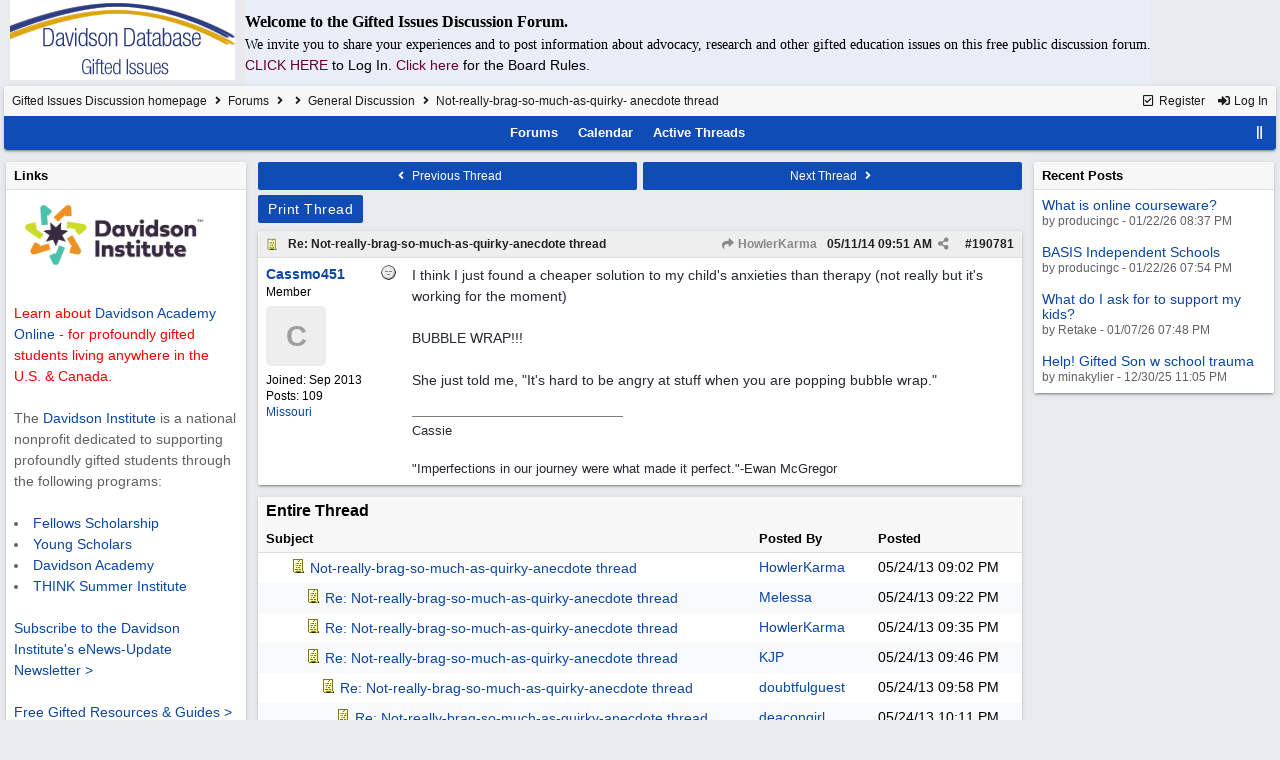

--- FILE ---
content_type: text/html; charset=utf-8
request_url: https://giftedissues.davidsongifted.org/BB/ubbthreads.php/posts/190781.html
body_size: 726725
content:
<!DOCTYPE html>
<html lang="en">
<head prefix="og: http://ogp.me/ns#">
<meta charset="utf-8">
<meta http-equiv="X-UA-Compatible" content="IE=edge">
<title>Not-really-brag-so-much-as-quirky-anecdote thread - Gifted Issues Discussion Forum</title>
<meta name="viewport" content="width=device-width, initial-scale=1, maximum-scale=3">

<meta property="og:url" content="https://giftedissues.davidsongifted.org/bb/ubbthreads.php/topics/190781.html">
<meta property="og:type" content="article">
<meta property="og:title" content="Not-really-brag-so-much-as-quirky-anecdote thread">
<meta property="og:description" content="I think I just found a cheaper solution to my child's anxieties than therapy (not really but it's working for the moment)  BUBBLE WRAP!!!  She just told me, &quot;It's hard to be angry at stuff when you are popping bubble wrap.&quot;">
<meta property="article:section" content="General Discussion">
<meta property="og:site_name" content="Gifted Issues Discussion Forum">
<link rel="next" href="https://giftedissues.davidsongifted.org/bb/ubbthreads.php/topics/190781/2.html">
<meta name="generator" content="UBB.threads 7.7.5">
<link rel="stylesheet" href="/bb/styles/common.css?v=7.7.5">
<link rel="stylesheet" href="/bb/styles/UBBT77_1706743643.css">
<link rel="stylesheet" href="https://giftedissues.davidsongifted.org/bb/libs/fa/fa-all.min.css?v=5151">
<link rel="stylesheet" href="/bb/ubb_js/assets/lightgallery/css/lightgallery.css">
<link rel="shortcut icon" href="/bb/images/general/ventura/favicon.ico">
<link rel="alternate" type="application/rss+xml" title="RSS Feed for fff" href="https://giftedissues.davidsongifted.org/bb/cache/rss13.xml">
<script>
	// <![CDATA[
	var baseurl		= "/bb";
	var fullurl		= "https://giftedissues.davidsongifted.org/bb";
	var script		= "https://giftedissues.davidsongifted.org/bb/ubbthreads.php";
	var imagedir		= "general/ventura";
	var myUid		= "";
	var submitClicked 	= "Your post has already been submitted. The submit button is now disabled.";
	var loadingpreview	= "Loading Preview...";
	var today		= "25";
	var s_priv		= "";
	var sc_priv		= "1";
	var cookiePrefix	= "GI";
	// ]]>
</script>
<script src="/bb/ubb_js/jquery.min.js?v=351"></script>
<script src="/bb/ubb_js/ubb_jslib.js?v=7.7.5"></script>
<script src="/bb/ubb_js/assets/lightgallery/lib/jquery.mousewheel.min.js?v=7.7.5"></script>
<script src="/bb/ubb_js/assets/lightgallery/js/lightgallery-all.min.js?v=7.7.5"></script>
<script src="/bb/ubb_js/assets/jquery.clipboard.min.js?v=7.7.5"></script>
<script src="/bb/ubb_js/image.js?v=7.7.5"></script>
<script src="/bb/ubb_js/quickquote.js?v=7.7.5"></script>
</head>
<body onclick="if(event.which!=3){clearMenus(event)}">
<button onclick="topFunction()" id="top-button" title="Return to Top"><i class="fas fa-chevron-up fa-lg" style="vertical-align:0;"></i></button>
<div id="content" class="fw" style="display:table;">
<table cellspacing="10" cellpadding="10"><tr><td>
<a href="http://giftedissues.davidsongifted.org/BB/"><img hspace="10" src="http://photos.ditd.org/GiftedIssuesLogo.jpg" alt="Gifted Bulletin Board"></a></td><td bgcolor="#e9edf8">
<p><font face="georgia" size="3"><b>Welcome to the Gifted Issues Discussion Forum.</b></font></p>
<p><font face="verdana">We invite you to share your experiences and to post information about advocacy, research and other gifted education issues on this free public discussion forum.</font><br> <a href="http://giftedissues.davidsongifted.org/BB/ubbthreads.php?ubb=login"><font color="#660033">CLICK HERE<a/> </font>to Log In. <a href="http://giftedissues.davidsongifted.org/BB/ubbthreads.php/ubb/boardrules/v/1.html"><font color="#660033">Click here<a/> </font>for the Board Rules.</p></td></tr>
</table>


<table class="center forum-content" style="max-width:100%;">
<tr>
<td>
<table width="100%" class="t_outer" cellpadding="0" cellspacing="0">
<tr>
<td>
<table width="100%" class="t_inner" cellpadding="0" cellspacing="1">
<tr>
<td id="breadcrumbs" class="breadcrumbs">
<span class="fr nw" style="margin-left:16px;">
<a href="/bb/ubbthreads.php/ubb/newuser.html" class="nw" rel="nofollow"><i class="far fa-check-square fa-fw" aria-hidden="true"></i> Register</a>
<span class="nw" style="padding-left:8px;"><a href="https://giftedissues.davidsongifted.org/bb/ubbthreads.php/ubb/login.html?ocu=%2F%2Fgiftedissues.davidsongifted.org%2FBB%2Fubbthreads.php%2Fposts%2F190781.html" rel="nofollow"><i class="fas fa-sign-in-alt fa-fw" aria-hidden="true"></i> Log In</a></span>
</span>
<h1>
<a href="https://giftedissues.davidsongifted.org/bb">Gifted Issues Discussion homepage</a>
<i class="fas fa-angle-right fa-fw" aria-hidden="true"></i> <a href="/bb/ubbthreads.php/forum_summary.html">Forums</a> <i class="fas fa-angle-right fa-fw" aria-hidden="true"></i> <a href="/bb/ubbthreads.php/category/2.html"></a> <i class="fas fa-angle-right fa-fw" aria-hidden="true"></i> <a href="/bb/ubbthreads.php/forums/13/1/general-discussion.html">General Discussion</a> <i class="fas fa-angle-right fa-fw"></i> Not-really-brag-so-much-as-quirky-
anecdote thread</h1>
</td>
</tr>
<tr>
<td class="navigation">
<span class="cp fr nw" id="expcols"><a href="javascript:void(0);" class="navpage nd" style="margin-right:-5px;" title="show/hide columns on this page"><i class="fas fa-grip-lines-vertical fa-fw"></i></a></span>

<span class="navpage"><a href="/bb/ubbthreads.php/forum_summary.html">Forums</a></span>
<span class="navpage"><a href="/bb/ubbthreads.php/ubb/calendar.html">Calendar</a></span>
<span class="navpage"><a href="/bb/ubbthreads.php/activetopics/30/1.html">Active Threads</a></span>
</td>
</tr>
</table>
</td>
</tr>
</table>

</td>
</tr>
<tr>
<td>

<table class="center fw" style="padding:0;margin-top:-5px;"><tr><td>
<div class="dtable" style="width:100%;">
<div id="left_col" class="ctable left_col "><div id="island1">
<table width="100%" class="t_outer" cellpadding="0" cellspacing="0">
<tr>
<td>
<table width="100%" class="t_inner" cellpadding="0" cellspacing="1"><tr>
<td class="lefttdheader">
Links
</td>
</tr>
<tr>
<td class="leftalt-1">
<a href="http://www.davidsongifted.org/" target="_blank"><img src="https://www.davidsongifted.org/wp-content/uploads/2021/03/DI-Logo_Horizontal-RGB.png" width="200" alt="" border="0"></a><br>

<br><font color="ff0000">Learn about <a href="https://www.davidsononline.org/" target="_blank">Davidson Academy Online</a> - for profoundly gifted students living anywhere in the U.S. & Canada.</font><br/><br/>

The <a href="http://www.davidsongifted.org/" target="_blank">Davidson Institute</a> is a national nonprofit dedicated to supporting profoundly gifted students through the following programs:<br><br>
<li><a href="https://www.davidsongifted.org/gifted-programs/fellows-scholarship/" target="_blank">Fellows Scholarship</a>
</li><li><a href="https://www.davidsongifted.org/gifted-programs/young-scholars/" target="_blank">Young Scholars</a>
</li><li><a href="http://www.davidsonacademy.unr.edu/" target="_blank">Davidson Academy</a>
</li><li><a href="http://www.davidsongifted.org/think/" target="_blank">THINK Summer Institute</a> </li>
<br>
<p><a href="https://www.davidsongifted.org/newsletter-signup/" target="_blank">Subscribe to the Davidson Institute's eNews-Update Newsletter ></a><br><br>
<a href="https://www.davidsongifted.org/resource-library/gifted-resources-guides/" target="_blank">Free Gifted Resources & Guides ></a>
</p>
</td>
</tr>
</table>
</td>
</tr>
</table>
</div>
<table width="100%" class="t_outer" cellpadding="0" cellspacing="0">
<tr>
<td>
<table width="100%" class="t_inner" cellpadding="0" cellspacing="1"><tr>
	<td class="lefttdheader"><a href="/bb/ubbthreads.php/online.html">Who's Online Now</a></td>
</tr>
<tr>
<td class="leftalt-1">
0 members (),

139
guests, and 
197
robots.</td>
</tr>
<tr>
<td class="leftalt-2">
<div class="small">
	<b>Key:</b>
	<span class="adminname">Admin</span>,
	<span class="globalmodname">Global Mod</span>,
	<span class="modname">Mod</span>
</div>
</td>
</tr>
</table>
</td>
</tr>
</table>
<table width="100%" class="t_outer" cellpadding="0" cellspacing="0">
<tr>
<td>
<table width="100%" class="t_inner" cellpadding="0" cellspacing="1"><tr>
<td class="lefttdheader">
<a href="/bb/ubbthreads.php/ubb/showmembers/sb/10/page/1.html">Newest Members</a>
</td>
</tr>
<tr>
<td class="leftalt-1">
<a href="/bb/ubbthreads.php/users/14715/span-class-username-bryan-span.html"><span class='username'>bryan</span></a>, <a href="/bb/ubbthreads.php/users/14714/span-class-username-elonhavana-span.html"><span class='username'>elonhavana</span></a>, <a href="/bb/ubbthreads.php/users/14707/span-class-username-shooshoo-span.html"><span class='username'>ShooShoo</span></a>, <a href="/bb/ubbthreads.php/users/14696/span-class-username-slimevisitor-span.html"><span class='username'>slimevisitor</span></a>, <a href="/bb/ubbthreads.php/users/14690/span-class-username-barbara-herman-span.html"><span class='username'>Barbara Herman</span></a><br>
11,880 Registered Users</td>
</tr>
</table>
</td>
</tr>
</table>
<div id="island_calendar">
<table width="100%" class="t_outer" cellpadding="0" cellspacing="0">
<tr>
<td>
<table width="100%" class="t_inner" cellpadding="0" cellspacing="1"><tr>
<td class="lefttdheader" colspan="7">
<a href="/bb/ubbthreads.php/ubb/calendar.html">January</a>
</td>
</tr>
<tr class="leftalt-1">
<td class="vpad">
<span class="standouttext">S</span></td>
<td class="vpad">
M</td>
<td class="vpad">
T</td>
<td class="vpad">
W</td>
<td class="vpad">
T</td>
<td class="vpad">
F</td>
<td class="vpad">
<span class="standouttext">S</span></td>
</tr>

<tr class="leftalt-1">
<td>
</td>
<td>
</td>
<td>
</td>
<td>
</td>
<td>
		<span id="day1" title="">1</span>
	</td>
<td>
		<span id="day2" title="">2</span>
	</td>
<td>
		<span id="day3" title="">3</span>
	</td>
</tr>
<tr class="leftalt-1">
<td>
		<span id="day4" title="">4</span>
	</td>
<td>
		<span id="day5" title="">5</span>
	</td>
<td>
		<span id="day6" title="">6</span>
	</td>
<td>
		<span id="day7" title="">7</span>
	</td>
<td>
		<span id="day8" title="">8</span>
	</td>
<td>
		<span id="day9" title="">9</span>
	</td>
<td>
		<span id="day10" title="">10</span>
	</td>
</tr>
<tr class="leftalt-1">
<td>
		<span id="day11" title="">11</span>
	</td>
<td>
		<span id="day12" title="">12</span>
	</td>
<td>
		<span id="day13" title="">13</span>
	</td>
<td>
		<span id="day14" title="">14</span>
	</td>
<td>
		<span id="day15" title="">15</span>
	</td>
<td>
		<span id="day16" title="">16</span>
	</td>
<td>
		<span id="day17" title="">17</span>
	</td>
</tr>
<tr class="leftalt-1">
<td>
		<span id="day18" title="">18</span>
	</td>
<td>
		<span id="day19" title="">19</span>
	</td>
<td>
		<span id="day20" title="">20</span>
	</td>
<td>
		<span id="day21" title="">21</span>
	</td>
<td>
		<span id="day22" title="">22</span>
	</td>
<td>
		<span id="day23" title="">23</span>
	</td>
<td>
		<span id="day24" title="">24</span>
	</td>
</tr>
<tr class="leftalt-1">
<td>
		<span id="day25" title="">25</span>
	</td>
<td>
		<span id="day26" title="">26</span>
	</td>
<td>
		<span id="day27" title="">27</span>
	</td>
<td>
		<span id="day28" title="">28</span>
	</td>
<td>
		<span id="day29" title="">29</span>
	</td>
<td>
		<span id="day30" title="">30</span>
	</td>
<td>
		<span id="day31" title="">31</span>
	</td>
</tr>
</table>
</td>
</tr>
</table>
</div>

<script>
// <![CDATA[
day = get_object("day" + today);
currenttitle = day.title;
day.title = "Today\n" + currenttitle;
day.className = "standouttext";
// ]]>
</script>

</div><div id="body_col" class="ctable body_col "><script>
var clipbtn = document.getElementById('clipbtn');
var clipboard = new ClipboardJS('.clipbtn');
</script>

<table class="t_standard fw">
<tr>

<td style="padding-right:3px;width:50%;">
<table class="fw">
<tr>
<td class="post-nav acvm cp nd nw" onclick="location.href='/bb/ubbthreads.php/ubb/grabnext/Board/13/mode/showthreaded/sticky/0/dir/new/posted/1559154827.html'">
<i class="fas fa-angle-left fa-fw" aria-hidden="true"></i> Previous Thread</td>
</tr>
</table>
</td>


<td style="padding-left:3px;width:50%;">
<table class="fw">
<tr>
<td class="post-nav acvm cp nd nw" onclick="location.href='/bb/ubbthreads.php/ubb/grabnext/Board/13/mode/showthreaded/sticky/0/dir/old/posted/1559154827.html'">
Next Thread <i class="fas fa-angle-right fa-fw" aria-hidden="true"></i>
</td>
</tr>
</table>
</td>

</tr>
</table>


<div class="fl t_standard">


<div class="fl" style="padding-bottom:3px;padding-right:3px;">
<table>
<tr>
<td class="form-button" onclick="window.open('/bb/ubbthreads.php/ubb/printthread/Board/13/main/12447/type/thread.html','target-name')">Print Thread</td>
</tr>
</table>
</div>






</div>





<div style="clear:both;"></div>

<a id="Post190781"></a>


<table width="100%" class="t_outer" cellpadding="0" cellspacing="0">
<tr>
<td>
<table width="100%" class="t_inner" cellpadding="0" cellspacing="1">
<tr>
<td>
<table class="fw ">


<tr>
<td class="subjecttable" colspan="2">
<div class="fblock" style="align-items:center;">
<img src="/bb/images/icons/default/book.gif" class="rmar" alt="" style="max-height:12px;vertical-align:text-top;"><div class="truncate bold" title="Re: Not-really-brag-so-much-as-quirky-anecdote thread"><a href="/bb/ubbthreads.php/posts/190781/re-not-really-brag-so-much-as-quirky-anecdote-thread.html#Post190781" class="nd" rel="nofollow">Re: Not-really-brag-so-much-as-quirky-anecdote thread</a></div>
<div class="iblock">

<span class="op5 nw small">
<a href="/bb/ubbthreads.php/posts/158123/howlerkarma.html#Post158123" class="nd" title="in reply to" rel="nofollow"><i class="fas fa-share fa-fw"></i> HowlerKarma</a>
</span>

<span class="small lmar nd fr">
#<a href="/bb/ubbthreads.php/posts/190781/re-not-really-brag-so-much-as-quirky-anecdote-thread.html#Post190781" id="number190781" rel="nofollow">190781</a></span>

<span class="cp fr nd op5 small">
<i class="fas fa-share-alt titlebar-item" id="menu_control_p190781" onclick="showHideMenu('menu_control_p190781','post_popup_190781')" title="Share Post"></i>
</span>

<span class="small lmar nd fr">
<span class="date">05/11/14</span> <span class="time">09:51 AM</span>
</span>
</div></div>
</td>
</tr>


<tr>
<td class="author-content alvt mblwide" colspan="2">
<div class="alvt fr">
<div class="small author-registered">Joined:  <span class="date">Sep 2013</span></div>
<div class="small author-totalposts">Posts: 109</div><div class="small author-location fwrap"><a href="https://maps.google.com/maps?q=Missouri" rel="nofollow" target="_blank">Missouri</a></div></div>

<div class="small author-picture">

<a href="/bb/ubbthreads.php/users/7705/cassmo451.html" class="fl avatar-none rmar dblock" title="Cassmo451">C</a>

</div>

<div class="bold author-name fwrap dblock">
<a href="/bb/ubbthreads.php/users/7705/cassmo451.html"><span class='username'>Cassmo451</span></a>
<span class="lmar rmar nw">
<img src="/bb/images/moods/default/offline.gif" alt="Offline" title="Offline">
</span>
</div>

<div class="small author-title">Member</div>

</td>
</tr>


<tr>
<td class="author-content alvt mblthin" rowspan="2">

<span class="lmar fr author-mood">
<img src="/bb/images/moods/default/offline.gif" alt="Offline" title="Offline">
</span>

<div class="bold author-name fwrap"><span id="menu_control_190781"><a href="javascript:void(0);" onclick="showHideMenu('menu_control_190781','profile_popup_190781');"><span class='username'>Cassmo451</span></a></span></div>

<div class="small author-title">Member</div>

<div class="small author-picture" style="margin-bottom:6px;margin-top:6px;">

<a href="/bb/ubbthreads.php/users/7705/cassmo451.html" class="avatar-none" title="Cassmo451"><span style="min-height:80px;min-width:80px;">C</span></a>

</div>

<div class="small author-registered">Joined:  <span class="date">Sep 2013</span></div>
<div class="small author-totalposts">Posts: 109</div><div class="small author-location fwrap"><a href="https://maps.google.com/maps?q=Missouri" rel="nofollow" target="_blank">Missouri</a></div></td>


<td class="post-content alvt">
<div class="post_inner">
<div id="body0">I think I just found a cheaper solution to my child's anxieties than therapy (not really but it's working for the moment)<br><br>BUBBLE WRAP!!!<br><br>She just told me, "It's hard to be angry at stuff when you are popping bubble wrap."</div>
<br>

</div>

<div class="signature mblthin">
<hr class="signature">
 Cassie <br /><br />&quot;Imperfections in our journey were what made it perfect.&quot;-Ewan McGregor
</div>


</td></tr>





</table>
</td>
</tr>
</table>
</td>
</tr>
</table>


<div id="post_popup_190781" style="display:none;">
<table class="popup_menu">

<tr><td class="popup_menu_content"><a href="javascript:void(0);" data-clipboard-text="https://giftedissues.davidsongifted.org/bb/ubbthreads.php/posts/190781/re-not-really-brag-so-much-as-quirky-anecdote-thread.html#Post190781" class="clipbtn" rel="nofollow">
<i class="far fa-copy fa-fw menu-item" aria-hidden="true"></i> Copy Link to Clipboard</a>
</td></tr>



</table>
</div>
<script>registerPopup("post_popup_190781");</script>














<table width="100%" class="t_outer" cellpadding="0" cellspacing="0">
<tr>
<td>
<table width="100%" class="t_inner" cellpadding="0" cellspacing="1">
<tr>
<td class="category acvb" colspan="3">
Entire Thread
</td>
</tr>

<tr>
<td class="tdheader alvb" style="min-width:60%;">Subject</td>
<td class="tdheader alvb nw">Posted By</td>
<td class="tdheader alvb" style="min-width:120px;width:20%;">Posted</td>
</tr>
<tr>
<td class="alt-1  alvt" style="padding-left: 5px;">
<img src="/bb/images/general/ventura/nonewfolder.gif" alt="">
<img src="/bb/images/icons/default/book.gif" alt="">


<a href="/bb/ubbthreads.php/posts/158123.html">
Not-really-brag-so-much-as-quirky-anecdote thread
</a>
</td>
<td class="alt-1  alvt">
<a href="/bb/ubbthreads.php/users/4021/howlerkarma.html" rel="nofollow"><span class='username'>HowlerKarma</span></a>
</td>
<td class="alt-1  alvt">
<span class="date">05/24/13</span> <span class="time">09:02 PM</span>
</td>
</tr>
<tr>
<td class="alt-2  alvt" style="padding-left: 20px;">
<img src="/bb/images/general/ventura/nonewfolder.gif" alt="">
<img src="/bb/images/icons/default/book.gif" alt="">


<a href="/bb/ubbthreads.php/posts/158133.html">
Re: Not-really-brag-so-much-as-quirky-anecdote thread
</a>
</td>
<td class="alt-2  alvt">
<a href="/bb/ubbthreads.php/users/5833/melessa.html" rel="nofollow"><span class='username'>Melessa</span></a>
</td>
<td class="alt-2  alvt">
<span class="date">05/24/13</span> <span class="time">09:22 PM</span>
</td>
</tr>
<tr>
<td class="alt-1  alvt" style="padding-left: 20px;">
<img src="/bb/images/general/ventura/nonewfolder.gif" alt="">
<img src="/bb/images/icons/default/book.gif" alt="">


<a href="/bb/ubbthreads.php/posts/158138.html">
Re: Not-really-brag-so-much-as-quirky-anecdote thread
</a>
</td>
<td class="alt-1  alvt">
<a href="/bb/ubbthreads.php/users/4021/howlerkarma.html" rel="nofollow"><span class='username'>HowlerKarma</span></a>
</td>
<td class="alt-1  alvt">
<span class="date">05/24/13</span> <span class="time">09:35 PM</span>
</td>
</tr>
<tr>
<td class="alt-2  alvt" style="padding-left: 20px;">
<img src="/bb/images/general/ventura/nonewfolder.gif" alt="">
<img src="/bb/images/icons/default/book.gif" alt="">


<a href="/bb/ubbthreads.php/posts/158140.html">
Re: Not-really-brag-so-much-as-quirky-anecdote thread
</a>
</td>
<td class="alt-2  alvt">
<a href="/bb/ubbthreads.php/users/5414/kjp.html" rel="nofollow"><span class='username'>KJP</span></a>
</td>
<td class="alt-2  alvt">
<span class="date">05/24/13</span> <span class="time">09:46 PM</span>
</td>
</tr>
<tr>
<td class="alt-1  alvt" style="padding-left: 35px;">
<img src="/bb/images/general/ventura/nonewfolder.gif" alt="">
<img src="/bb/images/icons/default/book.gif" alt="">


<a href="/bb/ubbthreads.php/posts/158142.html">
Re: Not-really-brag-so-much-as-quirky-anecdote thread
</a>
</td>
<td class="alt-1  alvt">
<a href="/bb/ubbthreads.php/users/6908/doubtfulguest.html" rel="nofollow"><span class='username'>doubtfulguest</span></a>
</td>
<td class="alt-1  alvt">
<span class="date">05/24/13</span> <span class="time">09:58 PM</span>
</td>
</tr>
<tr>
<td class="alt-2  alvt" style="padding-left: 50px;">
<img src="/bb/images/general/ventura/nonewfolder.gif" alt="">
<img src="/bb/images/icons/default/book.gif" alt="">


<a href="/bb/ubbthreads.php/posts/158146.html">
Re: Not-really-brag-so-much-as-quirky-anecdote thread
</a>
</td>
<td class="alt-2  alvt">
<a href="/bb/ubbthreads.php/users/3453/deacongirl.html" rel="nofollow"><span class='username'>deacongirl</span></a>
</td>
<td class="alt-2  alvt">
<span class="date">05/24/13</span> <span class="time">10:11 PM</span>
</td>
</tr>
<tr>
<td class="alt-1  alvt" style="padding-left: 35px;">
<img src="/bb/images/general/ventura/nonewfolder.gif" alt="">
<img src="/bb/images/icons/default/book.gif" alt="">


<a href="/bb/ubbthreads.php/posts/161754.html">
Re: Not-really-brag-so-much-as-quirky-anecdote thread
</a>
</td>
<td class="alt-1  alvt">
<a href="/bb/ubbthreads.php/users/7342/luvmycleverclogs.html" rel="nofollow"><span class='username'>luvmycleverclogs</span></a>
</td>
<td class="alt-1  alvt">
<span class="date">07/07/13</span> <span class="time">09:53 PM</span>
</td>
</tr>
<tr>
<td class="alt-2  alvt" style="padding-left: 20px;">
<img src="/bb/images/general/ventura/nonewfolder.gif" alt="">
<img src="/bb/images/icons/default/book.gif" alt="">


<a href="/bb/ubbthreads.php/posts/158141.html">
Re: Not-really-brag-so-much-as-quirky-anecdote thread
</a>
</td>
<td class="alt-2  alvt">
<a href="/bb/ubbthreads.php/users/6908/doubtfulguest.html" rel="nofollow"><span class='username'>doubtfulguest</span></a>
</td>
<td class="alt-2  alvt">
<span class="date">05/24/13</span> <span class="time">09:52 PM</span>
</td>
</tr>
<tr>
<td class="alt-1  alvt" style="padding-left: 35px;">
<img src="/bb/images/general/ventura/nonewfolder.gif" alt="">
<img src="/bb/images/icons/default/book.gif" alt="">


<a href="/bb/ubbthreads.php/posts/158145.html">
Re: Not-really-brag-so-much-as-quirky-anecdote thread
</a>
</td>
<td class="alt-1  alvt">
<a href="/bb/ubbthreads.php/users/3453/deacongirl.html" rel="nofollow"><span class='username'>deacongirl</span></a>
</td>
<td class="alt-1  alvt">
<span class="date">05/24/13</span> <span class="time">10:10 PM</span>
</td>
</tr>
<tr>
<td class="alt-2  alvt" style="padding-left: 50px;">
<img src="/bb/images/general/ventura/nonewfolder.gif" alt="">
<img src="/bb/images/icons/default/book.gif" alt="">


<a href="/bb/ubbthreads.php/posts/158151.html">
Re: Not-really-brag-so-much-as-quirky-anecdote thread
</a>
</td>
<td class="alt-2  alvt">
<a href="/bb/ubbthreads.php/users/6908/doubtfulguest.html" rel="nofollow"><span class='username'>doubtfulguest</span></a>
</td>
<td class="alt-2  alvt">
<span class="date">05/24/13</span> <span class="time">10:28 PM</span>
</td>
</tr>
<tr>
<td class="alt-1  alvt" style="padding-left: 65px;">
<img src="/bb/images/general/ventura/nonewfolder.gif" alt="">
<img src="/bb/images/icons/default/book.gif" alt="">


<a href="/bb/ubbthreads.php/posts/158159.html">
Re: Not-really-brag-so-much-as-quirky-anecdote thread
</a>
</td>
<td class="alt-1  alvt">
<a href="/bb/ubbthreads.php/users/3453/deacongirl.html" rel="nofollow"><span class='username'>deacongirl</span></a>
</td>
<td class="alt-1  alvt">
<span class="date">05/24/13</span> <span class="time">11:15 PM</span>
</td>
</tr>
<tr>
<td class="alt-2  alvt" style="padding-left: 80px;">
<img src="/bb/images/general/ventura/nonewfolder.gif" alt="">
<img src="/bb/images/icons/default/book.gif" alt="">


<a href="/bb/ubbthreads.php/posts/158217.html">
Re: Not-really-brag-so-much-as-quirky-anecdote thread
</a>
</td>
<td class="alt-2  alvt">
<a href="/bb/ubbthreads.php/users/6880/kadmom.html" rel="nofollow"><span class='username'>KADmom</span></a>
</td>
<td class="alt-2  alvt">
<span class="date">05/25/13</span> <span class="time">12:17 PM</span>
</td>
</tr>
<tr>
<td class="alt-1  alvt" style="padding-left: 80px;">
<img src="/bb/images/general/ventura/nonewfolder.gif" alt="">
<img src="/bb/images/icons/default/book.gif" alt="">


<a href="/bb/ubbthreads.php/posts/158310.html">
Re: Not-really-brag-so-much-as-quirky-anecdote thread
</a>
</td>
<td class="alt-1  alvt">
<a href="/bb/ubbthreads.php/users/6908/doubtfulguest.html" rel="nofollow"><span class='username'>doubtfulguest</span></a>
</td>
<td class="alt-1  alvt">
<span class="date">05/27/13</span> <span class="time">02:11 PM</span>
</td>
</tr>
<tr>
<td class="alt-2  alvt" style="padding-left: 35px;">
<img src="/bb/images/general/ventura/nonewfolder.gif" alt="">
<img src="/bb/images/icons/default/book.gif" alt="">


<a href="/bb/ubbthreads.php/posts/158242.html">
Re: Not-really-brag-so-much-as-quirky-anecdote thread
</a>
</td>
<td class="alt-2  alvt">
<a href="/bb/ubbthreads.php/users/5414/kjp.html" rel="nofollow"><span class='username'>KJP</span></a>
</td>
<td class="alt-2  alvt">
<span class="date">05/25/13</span> <span class="time">07:26 PM</span>
</td>
</tr>
<tr>
<td class="alt-1  alvt" style="padding-left: 20px;">
<img src="/bb/images/general/ventura/nonewfolder.gif" alt="">
<img src="/bb/images/icons/default/book.gif" alt="">


<a href="/bb/ubbthreads.php/posts/158144.html">
Re: Not-really-brag-so-much-as-quirky-anecdote thread
</a>
</td>
<td class="alt-1  alvt">
<a href="/bb/ubbthreads.php/users/6333/ocjd.html" rel="nofollow"><span class='username'>OCJD</span></a>
</td>
<td class="alt-1  alvt">
<span class="date">05/24/13</span> <span class="time">10:06 PM</span>
</td>
</tr>
<tr>
<td class="alt-2  alvt" style="padding-left: 20px;">
<img src="/bb/images/general/ventura/nonewfolder.gif" alt="">
<img src="/bb/images/icons/default/book.gif" alt="">


<a href="/bb/ubbthreads.php/posts/158148.html">
Re: Not-really-brag-so-much-as-quirky-anecdote thread
</a>
</td>
<td class="alt-2  alvt">
<a href="/bb/ubbthreads.php/users/4021/howlerkarma.html" rel="nofollow"><span class='username'>HowlerKarma</span></a>
</td>
<td class="alt-2  alvt">
<span class="date">05/24/13</span> <span class="time">10:19 PM</span>
</td>
</tr>
<tr>
<td class="alt-1  alvt" style="padding-left: 20px;">
<img src="/bb/images/general/ventura/nonewfolder.gif" alt="">
<img src="/bb/images/icons/default/book.gif" alt="">


<a href="/bb/ubbthreads.php/posts/158158.html">
Re: Not-really-brag-so-much-as-quirky-anecdote thread
</a>
</td>
<td class="alt-1  alvt">
<a href="/bb/ubbthreads.php/users/5833/melessa.html" rel="nofollow"><span class='username'>Melessa</span></a>
</td>
<td class="alt-1  alvt">
<span class="date">05/24/13</span> <span class="time">10:56 PM</span>
</td>
</tr>
<tr>
<td class="alt-2  alvt" style="padding-left: 20px;">
<img src="/bb/images/general/ventura/nonewfolder.gif" alt="">
<img src="/bb/images/icons/default/book.gif" alt="">


<a href="/bb/ubbthreads.php/posts/158193.html">
Re: Not-really-brag-so-much-as-quirky-anecdote thread
</a>
</td>
<td class="alt-2  alvt">
<a href="/bb/ubbthreads.php/users/6349/aquinas.html" rel="nofollow"><span class='username'>aquinas</span></a>
</td>
<td class="alt-2  alvt">
<span class="date">05/25/13</span> <span class="time">02:17 AM</span>
</td>
</tr>
<tr>
<td class="alt-1  alvt" style="padding-left: 35px;">
<img src="/bb/images/general/ventura/nonewfolder.gif" alt="">
<img src="/bb/images/icons/default/book.gif" alt="">


<a href="/bb/ubbthreads.php/posts/158199.html">
Re: Not-really-brag-so-much-as-quirky-anecdote thread
</a>
</td>
<td class="alt-1  alvt">
<a href="/bb/ubbthreads.php/users/4021/howlerkarma.html" rel="nofollow"><span class='username'>HowlerKarma</span></a>
</td>
<td class="alt-1  alvt">
<span class="date">05/25/13</span> <span class="time">02:45 AM</span>
</td>
</tr>
<tr>
<td class="alt-2  alvt" style="padding-left: 50px;">
<img src="/bb/images/general/ventura/nonewfolder.gif" alt="">
<img src="/bb/images/icons/default/book.gif" alt="">


<a href="/bb/ubbthreads.php/posts/158215.html">
Re: Not-really-brag-so-much-as-quirky-anecdote thread
</a>
</td>
<td class="alt-2  alvt">
<a href="/bb/ubbthreads.php/users/6880/kadmom.html" rel="nofollow"><span class='username'>KADmom</span></a>
</td>
<td class="alt-2  alvt">
<span class="date">05/25/13</span> <span class="time">12:14 PM</span>
</td>
</tr>
<tr>
<td class="alt-1  alvt" style="padding-left: 20px;">
<img src="/bb/images/general/ventura/nonewfolder.gif" alt="">
<img src="/bb/images/icons/default/book.gif" alt="">


<a href="/bb/ubbthreads.php/posts/158194.html">
Re: Not-really-brag-so-much-as-quirky-anecdote thread
</a>
</td>
<td class="alt-1  alvt">
<a href="/bb/ubbthreads.php/users/6349/aquinas.html" rel="nofollow"><span class='username'>aquinas</span></a>
</td>
<td class="alt-1  alvt">
<span class="date">05/25/13</span> <span class="time">02:21 AM</span>
</td>
</tr>
<tr>
<td class="alt-2  alvt" style="padding-left: 20px;">
<img src="/bb/images/general/ventura/nonewfolder.gif" alt="">
<img src="/bb/images/icons/default/book.gif" alt="">


<a href="/bb/ubbthreads.php/posts/158202.html">
Re: Not-really-brag-so-much-as-quirky-anecdote thread
</a>
</td>
<td class="alt-2  alvt">
<a href="/bb/ubbthreads.php/users/5568/wsmama.html" rel="nofollow"><span class='username'>W'sMama</span></a>
</td>
<td class="alt-2  alvt">
<span class="date">05/25/13</span> <span class="time">03:07 AM</span>
</td>
</tr>
<tr>
<td class="alt-1  alvt" style="padding-left: 35px;">
<img src="/bb/images/general/ventura/nonewfolder.gif" alt="">
<img src="/bb/images/icons/default/book.gif" alt="">


<a href="/bb/ubbthreads.php/posts/158204.html">
Re: Not-really-brag-so-much-as-quirky-anecdote thread
</a>
</td>
<td class="alt-1  alvt">
<a href="/bb/ubbthreads.php/users/3453/deacongirl.html" rel="nofollow"><span class='username'>deacongirl</span></a>
</td>
<td class="alt-1  alvt">
<span class="date">05/25/13</span> <span class="time">03:37 AM</span>
</td>
</tr>
<tr>
<td class="alt-2  alvt" style="padding-left: 50px;">
<img src="/bb/images/general/ventura/nonewfolder.gif" alt="">
<img src="/bb/images/icons/default/book.gif" alt="">


<a href="/bb/ubbthreads.php/posts/158216.html">
Re: Not-really-brag-so-much-as-quirky-anecdote thread
</a>
</td>
<td class="alt-2  alvt">
<a href="/bb/ubbthreads.php/users/6880/kadmom.html" rel="nofollow"><span class='username'>KADmom</span></a>
</td>
<td class="alt-2  alvt">
<span class="date">05/25/13</span> <span class="time">12:15 PM</span>
</td>
</tr>
<tr>
<td class="alt-1  alvt" style="padding-left: 20px;">
<img src="/bb/images/general/ventura/nonewfolder.gif" alt="">
<img src="/bb/images/icons/default/book.gif" alt="">


<a href="/bb/ubbthreads.php/posts/158218.html">
Re: Not-really-brag-so-much-as-quirky-anecdote thread
</a>
</td>
<td class="alt-1  alvt">
<a href="/bb/ubbthreads.php/users/6880/kadmom.html" rel="nofollow"><span class='username'>KADmom</span></a>
</td>
<td class="alt-1  alvt">
<span class="date">05/25/13</span> <span class="time">12:23 PM</span>
</td>
</tr>
<tr>
<td class="alt-2  alvt" style="padding-left: 35px;">
<img src="/bb/images/general/ventura/nonewfolder.gif" alt="">
<img src="/bb/images/icons/default/book.gif" alt="">


<a href="/bb/ubbthreads.php/posts/158240.html">
Re: Not-really-brag-so-much-as-quirky-anecdote thread
</a>
</td>
<td class="alt-2  alvt">
<a href="/bb/ubbthreads.php/users/5355/elizabethn.html" rel="nofollow"><span class='username'>ElizabethN</span></a>
</td>
<td class="alt-2  alvt">
<span class="date">05/25/13</span> <span class="time">06:24 PM</span>
</td>
</tr>
<tr>
<td class="alt-1  alvt" style="padding-left: 20px;">
<img src="/bb/images/general/ventura/nonewfolder.gif" alt="">
<img src="/bb/images/icons/default/book.gif" alt="">


<a href="/bb/ubbthreads.php/posts/158221.html">
Re: Not-really-brag-so-much-as-quirky-anecdote thread
</a>
</td>
<td class="alt-1  alvt">
<a href="/bb/ubbthreads.php/users/4669/jonlaw.html" rel="nofollow"><span class='username'>JonLaw</span></a>
</td>
<td class="alt-1  alvt">
<span class="date">05/25/13</span> <span class="time">01:57 PM</span>
</td>
</tr>
<tr>
<td class="alt-2  alvt" style="padding-left: 20px;">
<img src="/bb/images/general/ventura/nonewfolder.gif" alt="">
<img src="/bb/images/icons/default/book.gif" alt="">


<a href="/bb/ubbthreads.php/posts/158223.html">
Re: Not-really-brag-so-much-as-quirky-anecdote thread
</a>
</td>
<td class="alt-2  alvt">
<a href="/bb/ubbthreads.php/users/4021/howlerkarma.html" rel="nofollow"><span class='username'>HowlerKarma</span></a>
</td>
<td class="alt-2  alvt">
<span class="date">05/25/13</span> <span class="time">02:34 PM</span>
</td>
</tr>
<tr>
<td class="alt-1  alvt" style="padding-left: 20px;">
<img src="/bb/images/general/ventura/nonewfolder.gif" alt="">
<img src="/bb/images/icons/default/book.gif" alt="">


<a href="/bb/ubbthreads.php/posts/158241.html">
Re: Not-really-brag-so-much-as-quirky-anecdote thread
</a>
</td>
<td class="alt-1  alvt">
<a href="/bb/ubbthreads.php/users/2839/st-margaret.html" rel="nofollow"><span class='username'>St. Margaret</span></a>
</td>
<td class="alt-1  alvt">
<span class="date">05/25/13</span> <span class="time">06:28 PM</span>
</td>
</tr>
<tr>
<td class="alt-2  alvt" style="padding-left: 20px;">
<img src="/bb/images/general/ventura/nonewfolder.gif" alt="">
<img src="/bb/images/icons/default/book.gif" alt="">


<a href="/bb/ubbthreads.php/posts/158243.html">
Re: Not-really-brag-so-much-as-quirky-anecdote thread
</a>
</td>
<td class="alt-2  alvt">
<a href="/bb/ubbthreads.php/users/2547/mnmom23.html" rel="nofollow"><span class='username'>mnmom23</span></a>
</td>
<td class="alt-2  alvt">
<span class="date">05/25/13</span> <span class="time">07:34 PM</span>
</td>
</tr>
<tr>
<td class="alt-1  alvt" style="padding-left: 20px;">
<img src="/bb/images/general/ventura/nonewfolder.gif" alt="">
<img src="/bb/images/icons/default/book.gif" alt="">


<a href="/bb/ubbthreads.php/posts/158254.html">
Re: Not-really-brag-so-much-as-quirky-anecdote thread
</a>
</td>
<td class="alt-1  alvt">
<a href="/bb/ubbthreads.php/users/4021/howlerkarma.html" rel="nofollow"><span class='username'>HowlerKarma</span></a>
</td>
<td class="alt-1  alvt">
<span class="date">05/25/13</span> <span class="time">10:16 PM</span>
</td>
</tr>
<tr>
<td class="alt-2  alvt" style="padding-left: 20px;">
<img src="/bb/images/general/ventura/nonewfolder.gif" alt="">
<img src="/bb/images/icons/default/book.gif" alt="">


<a href="/bb/ubbthreads.php/posts/158264.html">
Re: Not-really-brag-so-much-as-quirky-anecdote thread
</a>
</td>
<td class="alt-2  alvt">
<a href="/bb/ubbthreads.php/users/2839/st-margaret.html" rel="nofollow"><span class='username'>St. Margaret</span></a>
</td>
<td class="alt-2  alvt">
<span class="date">05/26/13</span> <span class="time">06:10 AM</span>
</td>
</tr>
<tr>
<td class="alt-1  alvt" style="padding-left: 20px;">
<img src="/bb/images/general/ventura/nonewfolder.gif" alt="">
<img src="/bb/images/icons/default/book.gif" alt="">


<a href="/bb/ubbthreads.php/posts/158284.html">
Re: Not-really-brag-so-much-as-quirky-anecdote thread
</a>
</td>
<td class="alt-1  alvt">
<a href="/bb/ubbthreads.php/users/7022/avocado.html" rel="nofollow"><span class='username'>AvoCado</span></a>
</td>
<td class="alt-1  alvt">
<span class="date">05/26/13</span> <span class="time">11:05 PM</span>
</td>
</tr>
<tr>
<td class="alt-2  alvt" style="padding-left: 35px;">
<img src="/bb/images/general/ventura/nonewfolder.gif" alt="">
<img src="/bb/images/icons/default/book.gif" alt="">


<a href="/bb/ubbthreads.php/posts/158295.html">
Re: Not-really-brag-so-much-as-quirky-anecdote thread
</a>
</td>
<td class="alt-2  alvt">
<a href="/bb/ubbthreads.php/users/3453/deacongirl.html" rel="nofollow"><span class='username'>deacongirl</span></a>
</td>
<td class="alt-2  alvt">
<span class="date">05/27/13</span> <span class="time">03:24 AM</span>
</td>
</tr>
<tr>
<td class="alt-1  alvt" style="padding-left: 50px;">
<img src="/bb/images/general/ventura/nonewfolder.gif" alt="">
<img src="/bb/images/icons/default/book.gif" alt="">


<a href="/bb/ubbthreads.php/posts/158307.html">
Re: Not-really-brag-so-much-as-quirky-anecdote thread
</a>
</td>
<td class="alt-1  alvt">
<a href="/bb/ubbthreads.php/users/7022/avocado.html" rel="nofollow"><span class='username'>AvoCado</span></a>
</td>
<td class="alt-1  alvt">
<span class="date">05/27/13</span> <span class="time">10:43 AM</span>
</td>
</tr>
<tr>
<td class="alt-2  alvt" style="padding-left: 35px;">
<img src="/bb/images/general/ventura/nonewfolder.gif" alt="">
<img src="/bb/images/icons/default/book.gif" alt="">


<a href="/bb/ubbthreads.php/posts/158316.html">
Re: Not-really-brag-so-much-as-quirky-anecdote thread
</a>
</td>
<td class="alt-2  alvt">
<a href="/bb/ubbthreads.php/users/3851/geofizz.html" rel="nofollow"><span class='username'>geofizz</span></a>
</td>
<td class="alt-2  alvt">
<span class="date">05/27/13</span> <span class="time">02:43 PM</span>
</td>
</tr>
<tr>
<td class="alt-1  alvt" style="padding-left: 50px;">
<img src="/bb/images/general/ventura/nonewfolder.gif" alt="">
<img src="/bb/images/icons/default/book.gif" alt="">


<a href="/bb/ubbthreads.php/posts/158343.html">
Re: Not-really-brag-so-much-as-quirky-anecdote thread
</a>
</td>
<td class="alt-1  alvt">
<a href="/bb/ubbthreads.php/users/7022/avocado.html" rel="nofollow"><span class='username'>AvoCado</span></a>
</td>
<td class="alt-1  alvt">
<span class="date">05/27/13</span> <span class="time">09:55 PM</span>
</td>
</tr>
<tr>
<td class="alt-2  alvt" style="padding-left: 20px;">
<img src="/bb/images/general/ventura/nonewfolder.gif" alt="">
<img src="/bb/images/icons/default/book.gif" alt="">


<a href="/bb/ubbthreads.php/posts/158289.html">
Re: Not-really-brag-so-much-as-quirky-anecdote thread
</a>
</td>
<td class="alt-2  alvt">
<a href="/bb/ubbthreads.php/users/3578/ultramarina.html" rel="nofollow"><span class='username'>ultramarina</span></a>
</td>
<td class="alt-2  alvt">
<span class="date">05/27/13</span> <span class="time">12:09 AM</span>
</td>
</tr>
<tr>
<td class="alt-1  alvt" style="padding-left: 35px;">
<img src="/bb/images/general/ventura/nonewfolder.gif" alt="">
<img src="/bb/images/icons/default/book.gif" alt="">


<a href="/bb/ubbthreads.php/posts/158296.html">
Re: Not-really-brag-so-much-as-quirky-anecdote thread
</a>
</td>
<td class="alt-1  alvt">
<a href="/bb/ubbthreads.php/users/3453/deacongirl.html" rel="nofollow"><span class='username'>deacongirl</span></a>
</td>
<td class="alt-1  alvt">
<span class="date">05/27/13</span> <span class="time">03:25 AM</span>
</td>
</tr>
<tr>
<td class="alt-2  alvt" style="padding-left: 35px;">
<img src="/bb/images/general/ventura/nonewfolder.gif" alt="">
<img src="/bb/images/icons/default/book.gif" alt="">


<a href="/bb/ubbthreads.php/posts/158308.html">
Re: Not-really-brag-so-much-as-quirky-anecdote thread
</a>
</td>
<td class="alt-2  alvt">
<a href="/bb/ubbthreads.php/users/6839/lilmisssunshine.html" rel="nofollow"><span class='username'>lilmisssunshine</span></a>
</td>
<td class="alt-2  alvt">
<span class="date">05/27/13</span> <span class="time">11:09 AM</span>
</td>
</tr>
<tr>
<td class="alt-1  alvt" style="padding-left: 20px;">
<img src="/bb/images/general/ventura/nonewfolder.gif" alt="">
<img src="/bb/images/icons/default/book.gif" alt="">


<a href="/bb/ubbthreads.php/posts/158291.html">
Re: Not-really-brag-so-much-as-quirky-anecdote thread
</a>
</td>
<td class="alt-1  alvt">
<a href="/bb/ubbthreads.php/users/3466/la-texican.html" rel="nofollow"><span class='username'>La Texican</span></a>
</td>
<td class="alt-1  alvt">
<span class="date">05/27/13</span> <span class="time">01:27 AM</span>
</td>
</tr>
<tr>
<td class="alt-2  alvt" style="padding-left: 20px;">
<img src="/bb/images/general/ventura/nonewfolder.gif" alt="">
<img src="/bb/images/icons/default/book.gif" alt="">


<a href="/bb/ubbthreads.php/posts/158294.html">
Re: Not-really-brag-so-much-as-quirky-anecdote thread
</a>
</td>
<td class="alt-2  alvt">
<a href="/bb/ubbthreads.php/users/2547/mnmom23.html" rel="nofollow"><span class='username'>mnmom23</span></a>
</td>
<td class="alt-2  alvt">
<span class="date">05/27/13</span> <span class="time">02:36 AM</span>
</td>
</tr>
<tr>
<td class="alt-1  alvt" style="padding-left: 20px;">
<img src="/bb/images/general/ventura/nonewfolder.gif" alt="">
<img src="/bb/images/icons/default/book.gif" alt="">


<a href="/bb/ubbthreads.php/posts/158311.html">
Re: Not-really-brag-so-much-as-quirky-anecdote thread
</a>
</td>
<td class="alt-1  alvt">
<a href="/bb/ubbthreads.php/users/2839/st-margaret.html" rel="nofollow"><span class='username'>St. Margaret</span></a>
</td>
<td class="alt-1  alvt">
<span class="date">05/27/13</span> <span class="time">02:11 PM</span>
</td>
</tr>
<tr>
<td class="alt-2  alvt" style="padding-left: 20px;">
<img src="/bb/images/general/ventura/nonewfolder.gif" alt="">
<img src="/bb/images/icons/default/book.gif" alt="">


<a href="/bb/ubbthreads.php/posts/158349.html">
Re: Not-really-brag-so-much-as-quirky-anecdote thread
</a>
</td>
<td class="alt-2  alvt">
<a href="/bb/ubbthreads.php/users/2200/nautigal.html" rel="nofollow"><span class='username'>Nautigal</span></a>
</td>
<td class="alt-2  alvt">
<span class="date">05/27/13</span> <span class="time">11:17 PM</span>
</td>
</tr>
<tr>
<td class="alt-1  alvt" style="padding-left: 20px;">
<img src="/bb/images/general/ventura/nonewfolder.gif" alt="">
<img src="/bb/images/icons/default/book.gif" alt="">


<a href="/bb/ubbthreads.php/posts/158350.html">
Re: Not-really-brag-so-much-as-quirky-anecdote thread
</a>
</td>
<td class="alt-1  alvt">
<a href="/bb/ubbthreads.php/users/5116/kelly0523.html" rel="nofollow"><span class='username'>kelly0523</span></a>
</td>
<td class="alt-1  alvt">
<span class="date">05/27/13</span> <span class="time">11:50 PM</span>
</td>
</tr>
<tr>
<td class="alt-2  alvt" style="padding-left: 20px;">
<img src="/bb/images/general/ventura/nonewfolder.gif" alt="">
<img src="/bb/images/icons/default/book.gif" alt="">


<a href="/bb/ubbthreads.php/posts/158352.html">
Re: Not-really-brag-so-much-as-quirky-anecdote thread
</a>
</td>
<td class="alt-2  alvt">
<a href="/bb/ubbthreads.php/users/4021/howlerkarma.html" rel="nofollow"><span class='username'>HowlerKarma</span></a>
</td>
<td class="alt-2  alvt">
<span class="date">05/28/13</span> <span class="time">12:29 AM</span>
</td>
</tr>
<tr>
<td class="alt-1  alvt" style="padding-left: 35px;">
<img src="/bb/images/general/ventura/nonewfolder.gif" alt="">
<img src="/bb/images/icons/default/book.gif" alt="">


<a href="/bb/ubbthreads.php/posts/158356.html">
Re: Not-really-brag-so-much-as-quirky-anecdote thread
</a>
</td>
<td class="alt-1  alvt">
<a href="/bb/ubbthreads.php/users/5116/kelly0523.html" rel="nofollow"><span class='username'>kelly0523</span></a>
</td>
<td class="alt-1  alvt">
<span class="date">05/28/13</span> <span class="time">03:05 AM</span>
</td>
</tr>
<tr>
<td class="alt-2  alvt" style="padding-left: 20px;">
<img src="/bb/images/general/ventura/nonewfolder.gif" alt="">
<img src="/bb/images/icons/default/book.gif" alt="">


<a href="/bb/ubbthreads.php/posts/158372.html">
Re: Not-really-brag-so-much-as-quirky-anecdote thread
</a>
</td>
<td class="alt-2  alvt">
<a href="/bb/ubbthreads.php/users/3578/ultramarina.html" rel="nofollow"><span class='username'>ultramarina</span></a>
</td>
<td class="alt-2  alvt">
<span class="date">05/28/13</span> <span class="time">02:35 PM</span>
</td>
</tr>
<tr>
<td class="alt-1  alvt" style="padding-left: 35px;">
<img src="/bb/images/general/ventura/nonewfolder.gif" alt="">
<img src="/bb/images/icons/default/book.gif" alt="">


<a href="/bb/ubbthreads.php/posts/158449.html">
Re: Not-really-brag-so-much-as-quirky-anecdote thread
</a>
</td>
<td class="alt-1  alvt">
<a href="/bb/ubbthreads.php/users/7022/avocado.html" rel="nofollow"><span class='username'>AvoCado</span></a>
</td>
<td class="alt-1  alvt">
<span class="date">05/28/13</span> <span class="time">10:22 PM</span>
</td>
</tr>
<tr>
<td class="alt-2  alvt" style="padding-left: 20px;">
<img src="/bb/images/general/ventura/nonewfolder.gif" alt="">
<img src="/bb/images/icons/default/book.gif" alt="">


<a href="/bb/ubbthreads.php/posts/158378.html">
Re: Not-really-brag-so-much-as-quirky-anecdote thread
</a>
</td>
<td class="alt-2  alvt">
<a href="/bb/ubbthreads.php/users/4881/dude.html" rel="nofollow"><span class='username'>Dude</span></a>
</td>
<td class="alt-2  alvt">
<span class="date">05/28/13</span> <span class="time">03:03 PM</span>
</td>
</tr>
<tr>
<td class="alt-1  alvt" style="padding-left: 35px;">
<img src="/bb/images/general/ventura/nonewfolder.gif" alt="">
<img src="/bb/images/icons/default/book.gif" alt="">


<a href="/bb/ubbthreads.php/posts/158379.html">
Re: Not-really-brag-so-much-as-quirky-anecdote thread
</a>
</td>
<td class="alt-1  alvt">
<a href="/bb/ubbthreads.php/users/5116/kelly0523.html" rel="nofollow"><span class='username'>kelly0523</span></a>
</td>
<td class="alt-1  alvt">
<span class="date">05/28/13</span> <span class="time">03:08 PM</span>
</td>
</tr>
<tr>
<td class="alt-2  alvt" style="padding-left: 20px;">
<img src="/bb/images/general/ventura/nonewfolder.gif" alt="">
<img src="/bb/images/icons/default/book.gif" alt="">


<a href="/bb/ubbthreads.php/posts/158430.html">
Re: Not-really-brag-so-much-as-quirky-anecdote thread
</a>
</td>
<td class="alt-2  alvt">
<a href="/bb/ubbthreads.php/users/6908/doubtfulguest.html" rel="nofollow"><span class='username'>doubtfulguest</span></a>
</td>
<td class="alt-2  alvt">
<span class="date">05/28/13</span> <span class="time">08:29 PM</span>
</td>
</tr>
<tr>
<td class="alt-1  alvt" style="padding-left: 35px;">
<img src="/bb/images/general/ventura/nonewfolder.gif" alt="">
<img src="/bb/images/icons/default/book.gif" alt="">


<a href="/bb/ubbthreads.php/posts/158450.html">
Re: Not-really-brag-so-much-as-quirky-anecdote thread
</a>
</td>
<td class="alt-1  alvt">
<a href="/bb/ubbthreads.php/users/7022/avocado.html" rel="nofollow"><span class='username'>AvoCado</span></a>
</td>
<td class="alt-1  alvt">
<span class="date">05/28/13</span> <span class="time">10:23 PM</span>
</td>
</tr>
<tr>
<td class="alt-2  alvt" style="padding-left: 50px;">
<img src="/bb/images/general/ventura/nonewfolder.gif" alt="">
<img src="/bb/images/icons/default/book.gif" alt="">


<a href="/bb/ubbthreads.php/posts/158453.html">
Re: Not-really-brag-so-much-as-quirky-anecdote thread
</a>
</td>
<td class="alt-2  alvt">
<a href="/bb/ubbthreads.php/users/6908/doubtfulguest.html" rel="nofollow"><span class='username'>doubtfulguest</span></a>
</td>
<td class="alt-2  alvt">
<span class="date">05/28/13</span> <span class="time">10:32 PM</span>
</td>
</tr>
<tr>
<td class="alt-1  alvt" style="padding-left: 35px;">
<img src="/bb/images/general/ventura/nonewfolder.gif" alt="">
<img src="/bb/images/icons/default/book.gif" alt="">


<a href="/bb/ubbthreads.php/posts/158460.html">
Re: Not-really-brag-so-much-as-quirky-anecdote thread
</a>
</td>
<td class="alt-1  alvt">
<a href="/bb/ubbthreads.php/users/5414/kjp.html" rel="nofollow"><span class='username'>KJP</span></a>
</td>
<td class="alt-1  alvt">
<span class="date">05/28/13</span> <span class="time">11:45 PM</span>
</td>
</tr>
<tr>
<td class="alt-2  alvt" style="padding-left: 50px;">
<img src="/bb/images/general/ventura/nonewfolder.gif" alt="">
<img src="/bb/images/icons/default/book.gif" alt="">


<a href="/bb/ubbthreads.php/posts/158497.html">
Re: Not-really-brag-so-much-as-quirky-anecdote thread
</a>
</td>
<td class="alt-2  alvt">
<a href="/bb/ubbthreads.php/users/6908/doubtfulguest.html" rel="nofollow"><span class='username'>doubtfulguest</span></a>
</td>
<td class="alt-2  alvt">
<span class="date">05/29/13</span> <span class="time">01:37 PM</span>
</td>
</tr>
<tr>
<td class="alt-1  alvt" style="padding-left: 65px;">
<img src="/bb/images/general/ventura/nonewfolder.gif" alt="">
<img src="/bb/images/icons/default/book.gif" alt="">


<a href="/bb/ubbthreads.php/posts/158510.html">
Re: Not-really-brag-so-much-as-quirky-anecdote thread
</a>
</td>
<td class="alt-1  alvt">
<a href="/bb/ubbthreads.php/users/4021/howlerkarma.html" rel="nofollow"><span class='username'>HowlerKarma</span></a>
</td>
<td class="alt-1  alvt">
<span class="date">05/29/13</span> <span class="time">02:29 PM</span>
</td>
</tr>
<tr>
<td class="alt-2  alvt" style="padding-left: 80px;">
<img src="/bb/images/general/ventura/nonewfolder.gif" alt="">
<img src="/bb/images/icons/default/book.gif" alt="">


<a href="/bb/ubbthreads.php/posts/158514.html">
Re: Not-really-brag-so-much-as-quirky-anecdote thread
</a>
</td>
<td class="alt-2  alvt">
<a href="/bb/ubbthreads.php/users/6908/doubtfulguest.html" rel="nofollow"><span class='username'>doubtfulguest</span></a>
</td>
<td class="alt-2  alvt">
<span class="date">05/29/13</span> <span class="time">02:46 PM</span>
</td>
</tr>
<tr>
<td class="alt-1  alvt" style="padding-left: 20px;">
<img src="/bb/images/general/ventura/nonewfolder.gif" alt="">
<img src="/bb/images/icons/default/book.gif" alt="">


<a href="/bb/ubbthreads.php/posts/158456.html">
Re: Not-really-brag-so-much-as-quirky-anecdote thread
</a>
</td>
<td class="alt-1  alvt">
<a href="/bb/ubbthreads.php/users/6349/aquinas.html" rel="nofollow"><span class='username'>aquinas</span></a>
</td>
<td class="alt-1  alvt">
<span class="date">05/28/13</span> <span class="time">10:56 PM</span>
</td>
</tr>
<tr>
<td class="alt-2  alvt" style="padding-left: 20px;">
<img src="/bb/images/general/ventura/nonewfolder.gif" alt="">
<img src="/bb/images/icons/default/book.gif" alt="">


<a href="/bb/ubbthreads.php/posts/158459.html">
Re: Not-really-brag-so-much-as-quirky-anecdote thread
</a>
</td>
<td class="alt-2  alvt">
<a href="/bb/ubbthreads.php/users/4480/ametrine.html" rel="nofollow"><span class='username'>Ametrine</span></a>
</td>
<td class="alt-2  alvt">
<span class="date">05/28/13</span> <span class="time">11:12 PM</span>
</td>
</tr>
<tr>
<td class="alt-1  alvt" style="padding-left: 20px;">
<img src="/bb/images/general/ventura/nonewfolder.gif" alt="">
<img src="/bb/images/icons/default/book.gif" alt="">


<a href="/bb/ubbthreads.php/posts/158463.html">
Re: Not-really-brag-so-much-as-quirky-anecdote thread
</a>
</td>
<td class="alt-1  alvt">
<a href="/bb/ubbthreads.php/users/7011/mama2three.html" rel="nofollow"><span class='username'>mama2three</span></a>
</td>
<td class="alt-1  alvt">
<span class="date">05/29/13</span> <span class="time">12:04 AM</span>
</td>
</tr>
<tr>
<td class="alt-2  alvt" style="padding-left: 20px;">
<img src="/bb/images/general/ventura/nonewfolder.gif" alt="">
<img src="/bb/images/icons/default/book.gif" alt="">


<a href="/bb/ubbthreads.php/posts/158466.html">
Re: Not-really-brag-so-much-as-quirky-anecdote thread
</a>
</td>
<td class="alt-2  alvt">
<a href="/bb/ubbthreads.php/users/2547/mnmom23.html" rel="nofollow"><span class='username'>mnmom23</span></a>
</td>
<td class="alt-2  alvt">
<span class="date">05/29/13</span> <span class="time">12:08 AM</span>
</td>
</tr>
<tr>
<td class="alt-1  alvt" style="padding-left: 20px;">
<img src="/bb/images/general/ventura/nonewfolder.gif" alt="">
<img src="/bb/images/icons/default/book.gif" alt="">


<a href="/bb/ubbthreads.php/posts/158470.html">
Re: Not-really-brag-so-much-as-quirky-anecdote thread
</a>
</td>
<td class="alt-1  alvt">
<a href="/bb/ubbthreads.php/users/5116/kelly0523.html" rel="nofollow"><span class='username'>kelly0523</span></a>
</td>
<td class="alt-1  alvt">
<span class="date">05/29/13</span> <span class="time">01:33 AM</span>
</td>
</tr>
<tr>
<td class="alt-2  alvt" style="padding-left: 20px;">
<img src="/bb/images/general/ventura/nonewfolder.gif" alt="">
<img src="/bb/images/icons/default/book.gif" alt="">


<a href="/bb/ubbthreads.php/posts/158487.html">
Re: Not-really-brag-so-much-as-quirky-anecdote thread
</a>
</td>
<td class="alt-2  alvt">
<a href="/bb/ubbthreads.php/users/6839/lilmisssunshine.html" rel="nofollow"><span class='username'>lilmisssunshine</span></a>
</td>
<td class="alt-2  alvt">
<span class="date">05/29/13</span> <span class="time">11:33 AM</span>
</td>
</tr>
<tr>
<td class="alt-1  alvt" style="padding-left: 35px;">
<img src="/bb/images/general/ventura/nonewfolder.gif" alt="">
<img src="/bb/images/icons/default/book.gif" alt="">


<a href="/bb/ubbthreads.php/posts/158500.html">
Re: Not-really-brag-so-much-as-quirky-anecdote thread
</a>
</td>
<td class="alt-1  alvt">
<a href="/bb/ubbthreads.php/users/5116/kelly0523.html" rel="nofollow"><span class='username'>kelly0523</span></a>
</td>
<td class="alt-1  alvt">
<span class="date">05/29/13</span> <span class="time">01:47 PM</span>
</td>
</tr>
<tr>
<td class="alt-2  alvt" style="padding-left: 50px;">
<img src="/bb/images/general/ventura/nonewfolder.gif" alt="">
<img src="/bb/images/icons/default/book.gif" alt="">


<a href="/bb/ubbthreads.php/posts/158852.html">
Re: Not-really-brag-so-much-as-quirky-anecdote thread
</a>
</td>
<td class="alt-2  alvt">
<a href="/bb/ubbthreads.php/users/4480/ametrine.html" rel="nofollow"><span class='username'>Ametrine</span></a>
</td>
<td class="alt-2  alvt">
<span class="date">05/31/13</span> <span class="time">10:06 PM</span>
</td>
</tr>
<tr>
<td class="alt-1  alvt" style="padding-left: 35px;">
<img src="/bb/images/general/ventura/nonewfolder.gif" alt="">
<img src="/bb/images/icons/default/book.gif" alt="">


<a href="/bb/ubbthreads.php/posts/158851.html">
Re: Not-really-brag-so-much-as-quirky-anecdote thread
</a>
</td>
<td class="alt-1  alvt">
<a href="/bb/ubbthreads.php/users/4480/ametrine.html" rel="nofollow"><span class='username'>Ametrine</span></a>
</td>
<td class="alt-1  alvt">
<span class="date">05/31/13</span> <span class="time">10:01 PM</span>
</td>
</tr>
<tr>
<td class="alt-2  alvt" style="padding-left: 20px;">
<img src="/bb/images/general/ventura/nonewfolder.gif" alt="">
<img src="/bb/images/icons/default/book.gif" alt="">


<a href="/bb/ubbthreads.php/posts/158491.html">
Re: Not-really-brag-so-much-as-quirky-anecdote thread
</a>
</td>
<td class="alt-2  alvt">
<a href="/bb/ubbthreads.php/users/3578/ultramarina.html" rel="nofollow"><span class='username'>ultramarina</span></a>
</td>
<td class="alt-2  alvt">
<span class="date">05/29/13</span> <span class="time">12:43 PM</span>
</td>
</tr>
<tr>
<td class="alt-1  alvt" style="padding-left: 35px;">
<img src="/bb/images/general/ventura/nonewfolder.gif" alt="">
<img src="/bb/images/icons/default/book.gif" alt="">


<a href="/bb/ubbthreads.php/posts/158495.html">
Re: Not-really-brag-so-much-as-quirky-anecdote thread
</a>
</td>
<td class="alt-1  alvt">
<a href="/bb/ubbthreads.php/users/3182/deedee.html" rel="nofollow"><span class='username'>DeeDee</span></a>
</td>
<td class="alt-1  alvt">
<span class="date">05/29/13</span> <span class="time">01:09 PM</span>
</td>
</tr>
<tr>
<td class="alt-2  alvt" style="padding-left: 35px;">
<img src="/bb/images/general/ventura/nonewfolder.gif" alt="">
<img src="/bb/images/icons/default/book.gif" alt="">


<a href="/bb/ubbthreads.php/posts/158501.html">
Re: Not-really-brag-so-much-as-quirky-anecdote thread
</a>
</td>
<td class="alt-2  alvt">
<a href="/bb/ubbthreads.php/users/5116/kelly0523.html" rel="nofollow"><span class='username'>kelly0523</span></a>
</td>
<td class="alt-2  alvt">
<span class="date">05/29/13</span> <span class="time">01:47 PM</span>
</td>
</tr>
<tr>
<td class="alt-1  alvt" style="padding-left: 20px;">
<img src="/bb/images/general/ventura/nonewfolder.gif" alt="">
<img src="/bb/images/icons/default/book.gif" alt="">


<a href="/bb/ubbthreads.php/posts/158502.html">
Re: Not-really-brag-so-much-as-quirky-anecdote thread
</a>
</td>
<td class="alt-1  alvt">
<a href="/bb/ubbthreads.php/users/5116/kelly0523.html" rel="nofollow"><span class='username'>kelly0523</span></a>
</td>
<td class="alt-1  alvt">
<span class="date">05/29/13</span> <span class="time">01:50 PM</span>
</td>
</tr>
<tr>
<td class="alt-2  alvt" style="padding-left: 35px;">
<img src="/bb/images/general/ventura/nonewfolder.gif" alt="">
<img src="/bb/images/icons/default/book.gif" alt="">


<a href="/bb/ubbthreads.php/posts/158505.html">
Re: Not-really-brag-so-much-as-quirky-anecdote thread
</a>
</td>
<td class="alt-2  alvt">
<a href="/bb/ubbthreads.php/users/6908/doubtfulguest.html" rel="nofollow"><span class='username'>doubtfulguest</span></a>
</td>
<td class="alt-2  alvt">
<span class="date">05/29/13</span> <span class="time">02:03 PM</span>
</td>
</tr>
<tr>
<td class="alt-1  alvt" style="padding-left: 20px;">
<img src="/bb/images/general/ventura/nonewfolder.gif" alt="">
<img src="/bb/images/icons/default/book.gif" alt="">


<a href="/bb/ubbthreads.php/posts/158534.html">
Re: Not-really-brag-so-much-as-quirky-anecdote thread
</a>
</td>
<td class="alt-1  alvt">
<a href="/bb/ubbthreads.php/users/7117/diamondblue.html" rel="nofollow"><span class='username'>Diamondblue</span></a>
</td>
<td class="alt-1  alvt">
<span class="date">05/29/13</span> <span class="time">04:38 PM</span>
</td>
</tr>
<tr>
<td class="alt-2  alvt" style="padding-left: 35px;">
<img src="/bb/images/general/ventura/nonewfolder.gif" alt="">
<img src="/bb/images/icons/default/book.gif" alt="">


<a href="/bb/ubbthreads.php/posts/158535.html">
Re: Not-really-brag-so-much-as-quirky-anecdote thread
</a>
</td>
<td class="alt-2  alvt">
<a href="/bb/ubbthreads.php/users/5414/kjp.html" rel="nofollow"><span class='username'>KJP</span></a>
</td>
<td class="alt-2  alvt">
<span class="date">05/29/13</span> <span class="time">04:49 PM</span>
</td>
</tr>
<tr>
<td class="alt-1  alvt" style="padding-left: 50px;">
<img src="/bb/images/general/ventura/nonewfolder.gif" alt="">
<img src="/bb/images/icons/default/book.gif" alt="">


<a href="/bb/ubbthreads.php/posts/158538.html">
Re: Not-really-brag-so-much-as-quirky-anecdote thread
</a>
</td>
<td class="alt-1  alvt">
<a href="/bb/ubbthreads.php/users/3182/deedee.html" rel="nofollow"><span class='username'>DeeDee</span></a>
</td>
<td class="alt-1  alvt">
<span class="date">05/29/13</span> <span class="time">05:07 PM</span>
</td>
</tr>
<tr>
<td class="alt-2  alvt" style="padding-left: 20px;">
<img src="/bb/images/general/ventura/nonewfolder.gif" alt="">
<img src="/bb/images/icons/default/book.gif" alt="">


<a href="/bb/ubbthreads.php/posts/158723.html">
Re: Not-really-brag-so-much-as-quirky-anecdote thread
</a>
</td>
<td class="alt-2  alvt">
<a href="/bb/ubbthreads.php/users/4021/howlerkarma.html" rel="nofollow"><span class='username'>HowlerKarma</span></a>
</td>
<td class="alt-2  alvt">
<span class="date">05/30/13</span> <span class="time">10:00 PM</span>
</td>
</tr>
<tr>
<td class="alt-1  alvt" style="padding-left: 35px;">
<img src="/bb/images/general/ventura/nonewfolder.gif" alt="">
<img src="/bb/images/icons/default/book.gif" alt="">


<a href="/bb/ubbthreads.php/posts/158728.html">
Re: Not-really-brag-so-much-as-quirky-anecdote thread
</a>
</td>
<td class="alt-1  alvt">
<a href="/bb/ubbthreads.php/users/7022/avocado.html" rel="nofollow"><span class='username'>AvoCado</span></a>
</td>
<td class="alt-1  alvt">
<span class="date">05/30/13</span> <span class="time">11:20 PM</span>
</td>
</tr>
<tr>
<td class="alt-2  alvt" style="padding-left: 20px;">
<img src="/bb/images/general/ventura/nonewfolder.gif" alt="">
<img src="/bb/images/icons/default/book.gif" alt="">


<a href="/bb/ubbthreads.php/posts/158729.html">
Re: Not-really-brag-so-much-as-quirky-anecdote thread
</a>
</td>
<td class="alt-2  alvt">
<a href="/bb/ubbthreads.php/users/7022/avocado.html" rel="nofollow"><span class='username'>AvoCado</span></a>
</td>
<td class="alt-2  alvt">
<span class="date">05/30/13</span> <span class="time">11:21 PM</span>
</td>
</tr>
<tr>
<td class="alt-1  alvt" style="padding-left: 20px;">
<img src="/bb/images/general/ventura/nonewfolder.gif" alt="">
<img src="/bb/images/icons/default/book.gif" alt="">


<a href="/bb/ubbthreads.php/posts/158730.html">
Re: Not-really-brag-so-much-as-quirky-anecdote thread
</a>
</td>
<td class="alt-1  alvt">
<a href="/bb/ubbthreads.php/users/5116/kelly0523.html" rel="nofollow"><span class='username'>kelly0523</span></a>
</td>
<td class="alt-1  alvt">
<span class="date">05/30/13</span> <span class="time">11:26 PM</span>
</td>
</tr>
<tr>
<td class="alt-2  alvt" style="padding-left: 20px;">
<img src="/bb/images/general/ventura/nonewfolder.gif" alt="">
<img src="/bb/images/icons/default/book.gif" alt="">


<a href="/bb/ubbthreads.php/posts/158761.html">
Re: Not-really-brag-so-much-as-quirky-anecdote thread
</a>
</td>
<td class="alt-2  alvt">
<a href="/bb/ubbthreads.php/users/4021/howlerkarma.html" rel="nofollow"><span class='username'>HowlerKarma</span></a>
</td>
<td class="alt-2  alvt">
<span class="date">05/31/13</span> <span class="time">03:29 AM</span>
</td>
</tr>
<tr>
<td class="alt-1  alvt" style="padding-left: 35px;">
<img src="/bb/images/general/ventura/nonewfolder.gif" alt="">
<img src="/bb/images/icons/default/book.gif" alt="">


<a href="/bb/ubbthreads.php/posts/158856.html">
Re: Not-really-brag-so-much-as-quirky-anecdote thread
</a>
</td>
<td class="alt-1  alvt">
<a href="/bb/ubbthreads.php/users/4480/ametrine.html" rel="nofollow"><span class='username'>Ametrine</span></a>
</td>
<td class="alt-1  alvt">
<span class="date">05/31/13</span> <span class="time">10:25 PM</span>
</td>
</tr>
<tr>
<td class="alt-2  alvt" style="padding-left: 20px;">
<img src="/bb/images/general/ventura/nonewfolder.gif" alt="">
<img src="/bb/images/icons/default/book.gif" alt="">


<a href="/bb/ubbthreads.php/posts/158763.html">
Re: Not-really-brag-so-much-as-quirky-anecdote thread
</a>
</td>
<td class="alt-2  alvt">
<a href="/bb/ubbthreads.php/users/7022/avocado.html" rel="nofollow"><span class='username'>AvoCado</span></a>
</td>
<td class="alt-2  alvt">
<span class="date">05/31/13</span> <span class="time">03:35 AM</span>
</td>
</tr>
<tr>
<td class="alt-1  alvt" style="padding-left: 20px;">
<img src="/bb/images/general/ventura/nonewfolder.gif" alt="">
<img src="/bb/images/icons/default/book.gif" alt="">


<a href="/bb/ubbthreads.php/posts/158766.html">
Re: Not-really-brag-so-much-as-quirky-anecdote thread
</a>
</td>
<td class="alt-1  alvt">
<a href="/bb/ubbthreads.php/users/4021/howlerkarma.html" rel="nofollow"><span class='username'>HowlerKarma</span></a>
</td>
<td class="alt-1  alvt">
<span class="date">05/31/13</span> <span class="time">03:45 AM</span>
</td>
</tr>
<tr>
<td class="alt-2  alvt" style="padding-left: 35px;">
<img src="/bb/images/general/ventura/nonewfolder.gif" alt="">
<img src="/bb/images/icons/default/book.gif" alt="">


<a href="/bb/ubbthreads.php/posts/158775.html">
Re: Not-really-brag-so-much-as-quirky-anecdote thread
</a>
</td>
<td class="alt-2  alvt">
<a href="/bb/ubbthreads.php/users/5116/kelly0523.html" rel="nofollow"><span class='username'>kelly0523</span></a>
</td>
<td class="alt-2  alvt">
<span class="date">05/31/13</span> <span class="time">12:13 PM</span>
</td>
</tr>
<tr>
<td class="alt-1  alvt" style="padding-left: 35px;">
<img src="/bb/images/general/ventura/nonewfolder.gif" alt="">
<img src="/bb/images/icons/default/book.gif" alt="">


<a href="/bb/ubbthreads.php/posts/158818.html">
Re: Not-really-brag-so-much-as-quirky-anecdote thread
</a>
</td>
<td class="alt-1  alvt">
<a href="/bb/ubbthreads.php/users/6349/aquinas.html" rel="nofollow"><span class='username'>aquinas</span></a>
</td>
<td class="alt-1  alvt">
<span class="date">05/31/13</span> <span class="time">05:01 PM</span>
</td>
</tr>
<tr>
<td class="alt-2  alvt" style="padding-left: 20px;">
<img src="/bb/images/general/ventura/nonewfolder.gif" alt="">
<img src="/bb/images/icons/default/book.gif" alt="">


<a href="/bb/ubbthreads.php/posts/158769.html">
Re: Not-really-brag-so-much-as-quirky-anecdote thread
</a>
</td>
<td class="alt-2  alvt">
<a href="/bb/ubbthreads.php/users/7022/avocado.html" rel="nofollow"><span class='username'>AvoCado</span></a>
</td>
<td class="alt-2  alvt">
<span class="date">05/31/13</span> <span class="time">03:54 AM</span>
</td>
</tr>
<tr>
<td class="alt-1  alvt" style="padding-left: 20px;">
<img src="/bb/images/general/ventura/nonewfolder.gif" alt="">
<img src="/bb/images/icons/default/book.gif" alt="">


<a href="/bb/ubbthreads.php/posts/158777.html">
Re: Not-really-brag-so-much-as-quirky-anecdote thread
</a>
</td>
<td class="alt-1  alvt">
<a href="/bb/ubbthreads.php/users/5299/rachsr.html" rel="nofollow"><span class='username'>rachsr</span></a>
</td>
<td class="alt-1  alvt">
<span class="date">05/31/13</span> <span class="time">01:00 PM</span>
</td>
</tr>
<tr>
<td class="alt-2  alvt" style="padding-left: 20px;">
<img src="/bb/images/general/ventura/nonewfolder.gif" alt="">
<img src="/bb/images/icons/default/book.gif" alt="">


<a href="/bb/ubbthreads.php/posts/158794.html">
Re: Not-really-brag-so-much-as-quirky-anecdote thread
</a>
</td>
<td class="alt-2  alvt">
<a href="/bb/ubbthreads.php/users/5343/dbat.html" rel="nofollow"><span class='username'>Dbat</span></a>
</td>
<td class="alt-2  alvt">
<span class="date">05/31/13</span> <span class="time">02:21 PM</span>
</td>
</tr>
<tr>
<td class="alt-1  alvt" style="padding-left: 35px;">
<img src="/bb/images/general/ventura/nonewfolder.gif" alt="">
<img src="/bb/images/icons/default/book.gif" alt="">


<a href="/bb/ubbthreads.php/posts/158797.html">
Re: Not-really-brag-so-much-as-quirky-anecdote thread
</a>
</td>
<td class="alt-1  alvt">
<a href="/bb/ubbthreads.php/users/4881/dude.html" rel="nofollow"><span class='username'>Dude</span></a>
</td>
<td class="alt-1  alvt">
<span class="date">05/31/13</span> <span class="time">02:53 PM</span>
</td>
</tr>
<tr>
<td class="alt-2  alvt" style="padding-left: 35px;">
<img src="/bb/images/general/ventura/nonewfolder.gif" alt="">
<img src="/bb/images/icons/default/book.gif" alt="">


<a href="/bb/ubbthreads.php/posts/158810.html">
Re: Not-really-brag-so-much-as-quirky-anecdote thread
</a>
</td>
<td class="alt-2  alvt">
<a href="/bb/ubbthreads.php/users/7117/diamondblue.html" rel="nofollow"><span class='username'>Diamondblue</span></a>
</td>
<td class="alt-2  alvt">
<span class="date">05/31/13</span> <span class="time">04:08 PM</span>
</td>
</tr>
<tr>
<td class="alt-1  alvt" style="padding-left: 20px;">
<img src="/bb/images/general/ventura/nonewfolder.gif" alt="">
<img src="/bb/images/icons/default/book.gif" alt="">


<a href="/bb/ubbthreads.php/posts/158798.html">
Re: Not-really-brag-so-much-as-quirky-anecdote thread
</a>
</td>
<td class="alt-1  alvt">
<a href="/bb/ubbthreads.php/users/4021/howlerkarma.html" rel="nofollow"><span class='username'>HowlerKarma</span></a>
</td>
<td class="alt-1  alvt">
<span class="date">05/31/13</span> <span class="time">02:57 PM</span>
</td>
</tr>
<tr>
<td class="alt-2  alvt" style="padding-left: 20px;">
<img src="/bb/images/general/ventura/nonewfolder.gif" alt="">
<img src="/bb/images/icons/default/book.gif" alt="">


<a href="/bb/ubbthreads.php/posts/158842.html">
Re: Not-really-brag-so-much-as-quirky-anecdote thread
</a>
</td>
<td class="alt-2  alvt">
<a href="/bb/ubbthreads.php/users/4021/howlerkarma.html" rel="nofollow"><span class='username'>HowlerKarma</span></a>
</td>
<td class="alt-2  alvt">
<span class="date">05/31/13</span> <span class="time">09:15 PM</span>
</td>
</tr>
<tr>
<td class="alt-1  alvt" style="padding-left: 20px;">
<img src="/bb/images/general/ventura/nonewfolder.gif" alt="">
<img src="/bb/images/icons/default/book.gif" alt="">


<a href="/bb/ubbthreads.php/posts/158876.html">
Re: Not-really-brag-so-much-as-quirky-anecdote thread
</a>
</td>
<td class="alt-1  alvt">
<a href="/bb/ubbthreads.php/users/5116/kelly0523.html" rel="nofollow"><span class='username'>kelly0523</span></a>
</td>
<td class="alt-1  alvt">
<span class="date">06/01/13</span> <span class="time">04:22 AM</span>
</td>
</tr>
<tr>
<td class="alt-2  alvt" style="padding-left: 20px;">
<img src="/bb/images/general/ventura/nonewfolder.gif" alt="">
<img src="/bb/images/icons/default/book.gif" alt="">


<a href="/bb/ubbthreads.php/posts/158901.html">
Re: Not-really-brag-so-much-as-quirky-anecdote thread
</a>
</td>
<td class="alt-2  alvt">
<a href="/bb/ubbthreads.php/users/6349/aquinas.html" rel="nofollow"><span class='username'>aquinas</span></a>
</td>
<td class="alt-2  alvt">
<span class="date">06/01/13</span> <span class="time">06:02 PM</span>
</td>
</tr>
<tr>
<td class="alt-1  alvt" style="padding-left: 20px;">
<img src="/bb/images/general/ventura/nonewfolder.gif" alt="">
<img src="/bb/images/icons/default/book.gif" alt="">


<a href="/bb/ubbthreads.php/posts/158936.html">
Re: Not-really-brag-so-much-as-quirky-anecdote thread
</a>
</td>
<td class="alt-1  alvt">
<a href="/bb/ubbthreads.php/users/4021/howlerkarma.html" rel="nofollow"><span class='username'>HowlerKarma</span></a>
</td>
<td class="alt-1  alvt">
<span class="date">06/02/13</span> <span class="time">03:48 PM</span>
</td>
</tr>
<tr>
<td class="alt-2  alvt" style="padding-left: 20px;">
<img src="/bb/images/general/ventura/nonewfolder.gif" alt="">
<img src="/bb/images/icons/default/book.gif" alt="">


<a href="/bb/ubbthreads.php/posts/158965.html">
Re: Not-really-brag-so-much-as-quirky-anecdote thread
</a>
</td>
<td class="alt-2  alvt">
<a href="/bb/ubbthreads.php/users/3578/ultramarina.html" rel="nofollow"><span class='username'>ultramarina</span></a>
</td>
<td class="alt-2  alvt">
<span class="date">06/03/13</span> <span class="time">01:16 AM</span>
</td>
</tr>
<tr>
<td class="alt-1  alvt" style="padding-left: 20px;">
<img src="/bb/images/general/ventura/nonewfolder.gif" alt="">
<img src="/bb/images/icons/default/book.gif" alt="">


<a href="/bb/ubbthreads.php/posts/159224.html">
Re: Not-really-brag-so-much-as-quirky-anecdote thread
</a>
</td>
<td class="alt-1  alvt">
<a href="/bb/ubbthreads.php/users/6349/aquinas.html" rel="nofollow"><span class='username'>aquinas</span></a>
</td>
<td class="alt-1  alvt">
<span class="date">06/05/13</span> <span class="time">02:15 AM</span>
</td>
</tr>
<tr>
<td class="alt-2  alvt" style="padding-left: 20px;">
<img src="/bb/images/general/ventura/nonewfolder.gif" alt="">
<img src="/bb/images/icons/default/book.gif" alt="">


<a href="/bb/ubbthreads.php/posts/159233.html">
Re: Not-really-brag-so-much-as-quirky-anecdote thread
</a>
</td>
<td class="alt-2  alvt">
<a href="/bb/ubbthreads.php/users/2977/bostonian.html" rel="nofollow"><span class='username'>Bostonian</span></a>
</td>
<td class="alt-2  alvt">
<span class="date">06/05/13</span> <span class="time">12:45 PM</span>
</td>
</tr>
<tr>
<td class="alt-1  alvt" style="padding-left: 20px;">
<img src="/bb/images/general/ventura/nonewfolder.gif" alt="">
<img src="/bb/images/icons/default/book.gif" alt="">


<a href="/bb/ubbthreads.php/posts/159338.html">
Re: Not-really-brag-so-much-as-quirky-anecdote thread
</a>
</td>
<td class="alt-1  alvt">
<a href="/bb/ubbthreads.php/users/5414/kjp.html" rel="nofollow"><span class='username'>KJP</span></a>
</td>
<td class="alt-1  alvt">
<span class="date">06/05/13</span> <span class="time">11:32 PM</span>
</td>
</tr>
<tr>
<td class="alt-2  alvt" style="padding-left: 20px;">
<img src="/bb/images/general/ventura/nonewfolder.gif" alt="">
<img src="/bb/images/icons/default/book.gif" alt="">


<a href="/bb/ubbthreads.php/posts/159340.html">
Re: Not-really-brag-so-much-as-quirky-anecdote thread
</a>
</td>
<td class="alt-2  alvt">
<a href="/bb/ubbthreads.php/users/4021/howlerkarma.html" rel="nofollow"><span class='username'>HowlerKarma</span></a>
</td>
<td class="alt-2  alvt">
<span class="date">06/05/13</span> <span class="time">11:54 PM</span>
</td>
</tr>
<tr>
<td class="alt-1  alvt" style="padding-left: 20px;">
<img src="/bb/images/general/ventura/nonewfolder.gif" alt="">
<img src="/bb/images/icons/default/book.gif" alt="">


<a href="/bb/ubbthreads.php/posts/159345.html">
Re: Not-really-brag-so-much-as-quirky-anecdote thread
</a>
</td>
<td class="alt-1  alvt">
<a href="/bb/ubbthreads.php/users/6349/aquinas.html" rel="nofollow"><span class='username'>aquinas</span></a>
</td>
<td class="alt-1  alvt">
<span class="date">06/06/13</span> <span class="time">01:21 AM</span>
</td>
</tr>
<tr>
<td class="alt-2  alvt" style="padding-left: 20px;">
<img src="/bb/images/general/ventura/nonewfolder.gif" alt="">
<img src="/bb/images/icons/default/book.gif" alt="">


<a href="/bb/ubbthreads.php/posts/159347.html">
Re: Not-really-brag-so-much-as-quirky-anecdote thread
</a>
</td>
<td class="alt-2  alvt">
<a href="/bb/ubbthreads.php/users/2743/michaela.html" rel="nofollow"><span class='username'>Michaela</span></a>
</td>
<td class="alt-2  alvt">
<span class="date">06/06/13</span> <span class="time">03:04 AM</span>
</td>
</tr>
<tr>
<td class="alt-1  alvt" style="padding-left: 20px;">
<img src="/bb/images/general/ventura/nonewfolder.gif" alt="">
<img src="/bb/images/icons/default/book.gif" alt="">


<a href="/bb/ubbthreads.php/posts/159351.html">
Re: Not-really-brag-so-much-as-quirky-anecdote thread
</a>
</td>
<td class="alt-1  alvt">
<a href="/bb/ubbthreads.php/users/4021/howlerkarma.html" rel="nofollow"><span class='username'>HowlerKarma</span></a>
</td>
<td class="alt-1  alvt">
<span class="date">06/06/13</span> <span class="time">04:06 AM</span>
</td>
</tr>
<tr>
<td class="alt-2  alvt" style="padding-left: 20px;">
<img src="/bb/images/general/ventura/nonewfolder.gif" alt="">
<img src="/bb/images/icons/default/book.gif" alt="">


<a href="/bb/ubbthreads.php/posts/159355.html">
Re: Not-really-brag-so-much-as-quirky-anecdote thread
</a>
</td>
<td class="alt-2  alvt">
<a href="/bb/ubbthreads.php/users/4283/mumofthree.html" rel="nofollow"><span class='username'>MumOfThree</span></a>
</td>
<td class="alt-2  alvt">
<span class="date">06/06/13</span> <span class="time">04:54 AM</span>
</td>
</tr>
<tr>
<td class="alt-1  alvt" style="padding-left: 20px;">
<img src="/bb/images/general/ventura/nonewfolder.gif" alt="">
<img src="/bb/images/icons/default/book.gif" alt="">


<a href="/bb/ubbthreads.php/posts/159357.html">
Re: Not-really-brag-so-much-as-quirky-anecdote thread
</a>
</td>
<td class="alt-1  alvt">
<a href="/bb/ubbthreads.php/users/5172/mcsweeney.html" rel="nofollow"><span class='username'>McSweeney</span></a>
</td>
<td class="alt-1  alvt">
<span class="date">06/06/13</span> <span class="time">06:20 AM</span>
</td>
</tr>
<tr>
<td class="alt-2  alvt" style="padding-left: 20px;">
<img src="/bb/images/general/ventura/nonewfolder.gif" alt="">
<img src="/bb/images/icons/default/book.gif" alt="">


<a href="/bb/ubbthreads.php/posts/159372.html">
Re: Not-really-brag-so-much-as-quirky-anecdote thread
</a>
</td>
<td class="alt-2  alvt">
<a href="/bb/ubbthreads.php/users/6908/doubtfulguest.html" rel="nofollow"><span class='username'>doubtfulguest</span></a>
</td>
<td class="alt-2  alvt">
<span class="date">06/06/13</span> <span class="time">02:22 PM</span>
</td>
</tr>
<tr>
<td class="alt-1  alvt" style="padding-left: 20px;">
<img src="/bb/images/general/ventura/nonewfolder.gif" alt="">
<img src="/bb/images/icons/default/book.gif" alt="">


<a href="/bb/ubbthreads.php/posts/159409.html">
Re: Not-really-brag-so-much-as-quirky-anecdote thread
</a>
</td>
<td class="alt-1  alvt">
<a href="/bb/ubbthreads.php/users/2743/michaela.html" rel="nofollow"><span class='username'>Michaela</span></a>
</td>
<td class="alt-1  alvt">
<span class="date">06/06/13</span> <span class="time">10:25 PM</span>
</td>
</tr>
<tr>
<td class="alt-2  alvt" style="padding-left: 20px;">
<img src="/bb/images/general/ventura/nonewfolder.gif" alt="">
<img src="/bb/images/icons/default/book.gif" alt="">


<a href="/bb/ubbthreads.php/posts/159413.html">
Re: Not-really-brag-so-much-as-quirky-anecdote thread
</a>
</td>
<td class="alt-2  alvt">
<a href="/bb/ubbthreads.php/users/6349/aquinas.html" rel="nofollow"><span class='username'>aquinas</span></a>
</td>
<td class="alt-2  alvt">
<span class="date">06/06/13</span> <span class="time">10:58 PM</span>
</td>
</tr>
<tr>
<td class="alt-1  alvt" style="padding-left: 35px;">
<img src="/bb/images/general/ventura/nonewfolder.gif" alt="">
<img src="/bb/images/icons/default/book.gif" alt="">


<a href="/bb/ubbthreads.php/posts/159560.html">
Re: Not-really-brag-so-much-as-quirky-anecdote thread
</a>
</td>
<td class="alt-1  alvt">
<a href="/bb/ubbthreads.php/users/2977/bostonian.html" rel="nofollow"><span class='username'>Bostonian</span></a>
</td>
<td class="alt-1  alvt">
<span class="date">06/08/13</span> <span class="time">10:58 PM</span>
</td>
</tr>
<tr>
<td class="alt-2  alvt" style="padding-left: 50px;">
<img src="/bb/images/general/ventura/nonewfolder.gif" alt="">
<img src="/bb/images/icons/default/book.gif" alt="">


<a href="/bb/ubbthreads.php/posts/159564.html">
Re: Not-really-brag-so-much-as-quirky-anecdote thread
</a>
</td>
<td class="alt-2  alvt">
<a href="/bb/ubbthreads.php/users/6349/aquinas.html" rel="nofollow"><span class='username'>aquinas</span></a>
</td>
<td class="alt-2  alvt">
<span class="date">06/09/13</span> <span class="time">02:11 AM</span>
</td>
</tr>
<tr>
<td class="alt-1  alvt" style="padding-left: 20px;">
<img src="/bb/images/general/ventura/nonewfolder.gif" alt="">
<img src="/bb/images/icons/default/book.gif" alt="">


<a href="/bb/ubbthreads.php/posts/159424.html">
Re: Not-really-brag-so-much-as-quirky-anecdote thread
</a>
</td>
<td class="alt-1  alvt">
<a href="/bb/ubbthreads.php/users/4742/1111.html" rel="nofollow"><span class='username'>1111</span></a>
</td>
<td class="alt-1  alvt">
<span class="date">06/07/13</span> <span class="time">02:13 AM</span>
</td>
</tr>
<tr>
<td class="alt-2  alvt" style="padding-left: 35px;">
<img src="/bb/images/general/ventura/nonewfolder.gif" alt="">
<img src="/bb/images/icons/default/book.gif" alt="">


<a href="/bb/ubbthreads.php/posts/159565.html">
Re: Not-really-brag-so-much-as-quirky-anecdote thread
</a>
</td>
<td class="alt-2  alvt">
<a href="/bb/ubbthreads.php/users/6349/aquinas.html" rel="nofollow"><span class='username'>aquinas</span></a>
</td>
<td class="alt-2  alvt">
<span class="date">06/09/13</span> <span class="time">02:16 AM</span>
</td>
</tr>
<tr>
<td class="alt-1  alvt" style="padding-left: 20px;">
<img src="/bb/images/general/ventura/nonewfolder.gif" alt="">
<img src="/bb/images/icons/default/book.gif" alt="">


<a href="/bb/ubbthreads.php/posts/159543.html">
Re: Not-really-brag-so-much-as-quirky-anecdote thread
</a>
</td>
<td class="alt-1  alvt">
<a href="/bb/ubbthreads.php/users/4021/howlerkarma.html" rel="nofollow"><span class='username'>HowlerKarma</span></a>
</td>
<td class="alt-1  alvt">
<span class="date">06/08/13</span> <span class="time">05:00 PM</span>
</td>
</tr>
<tr>
<td class="alt-2  alvt" style="padding-left: 20px;">
<img src="/bb/images/general/ventura/nonewfolder.gif" alt="">
<img src="/bb/images/icons/default/book.gif" alt="">


<a href="/bb/ubbthreads.php/posts/159545.html">
Re: Not-really-brag-so-much-as-quirky-anecdote thread
</a>
</td>
<td class="alt-2  alvt">
<a href="/bb/ubbthreads.php/users/4021/howlerkarma.html" rel="nofollow"><span class='username'>HowlerKarma</span></a>
</td>
<td class="alt-2  alvt">
<span class="date">06/08/13</span> <span class="time">05:05 PM</span>
</td>
</tr>
<tr>
<td class="alt-1  alvt" style="padding-left: 35px;">
<img src="/bb/images/general/ventura/nonewfolder.gif" alt="">
<img src="/bb/images/icons/default/book.gif" alt="">


<a href="/bb/ubbthreads.php/posts/159901.html">
Re: Not-really-brag-so-much-as-quirky-anecdote thread
</a>
</td>
<td class="alt-1  alvt">
<a href="/bb/ubbthreads.php/users/3453/deacongirl.html" rel="nofollow"><span class='username'>deacongirl</span></a>
</td>
<td class="alt-1  alvt">
<span class="date">06/12/13</span> <span class="time">03:14 AM</span>
</td>
</tr>
<tr>
<td class="alt-2  alvt" style="padding-left: 20px;">
<img src="/bb/images/general/ventura/nonewfolder.gif" alt="">
<img src="/bb/images/icons/default/book.gif" alt="">


<a href="/bb/ubbthreads.php/posts/159559.html">
Re: Not-really-brag-so-much-as-quirky-anecdote thread
</a>
</td>
<td class="alt-2  alvt">
<a href="/bb/ubbthreads.php/users/1318/val.html" rel="nofollow"><span class='username'>Val</span></a>
</td>
<td class="alt-2  alvt">
<span class="date">06/08/13</span> <span class="time">10:19 PM</span>
</td>
</tr>
<tr>
<td class="alt-1  alvt" style="padding-left: 20px;">
<img src="/bb/images/general/ventura/nonewfolder.gif" alt="">
<img src="/bb/images/icons/default/book.gif" alt="">


<a href="/bb/ubbthreads.php/posts/159568.html">
Re: Not-really-brag-so-much-as-quirky-anecdote thread
</a>
</td>
<td class="alt-1  alvt">
<a href="/bb/ubbthreads.php/users/7022/avocado.html" rel="nofollow"><span class='username'>AvoCado</span></a>
</td>
<td class="alt-1  alvt">
<span class="date">06/09/13</span> <span class="time">03:12 AM</span>
</td>
</tr>
<tr>
<td class="alt-2  alvt" style="padding-left: 35px;">
<img src="/bb/images/general/ventura/nonewfolder.gif" alt="">
<img src="/bb/images/icons/default/book.gif" alt="">


<a href="/bb/ubbthreads.php/posts/159572.html">
Re: Not-really-brag-so-much-as-quirky-anecdote thread
</a>
</td>
<td class="alt-2  alvt">
<a href="/bb/ubbthreads.php/users/1789/colinsmum.html" rel="nofollow"><span class='username'>ColinsMum</span></a>
</td>
<td class="alt-2  alvt">
<span class="date">06/09/13</span> <span class="time">06:08 AM</span>
</td>
</tr>
<tr>
<td class="alt-1  alvt" style="padding-left: 20px;">
<img src="/bb/images/general/ventura/nonewfolder.gif" alt="">
<img src="/bb/images/icons/default/book.gif" alt="">


<a href="/bb/ubbthreads.php/posts/159574.html">
Re: Not-really-brag-so-much-as-quirky-anecdote thread
</a>
</td>
<td class="alt-1  alvt">
<a href="/bb/ubbthreads.php/users/7022/avocado.html" rel="nofollow"><span class='username'>AvoCado</span></a>
</td>
<td class="alt-1  alvt">
<span class="date">06/09/13</span> <span class="time">07:17 AM</span>
</td>
</tr>
<tr>
<td class="alt-2  alvt" style="padding-left: 20px;">
<img src="/bb/images/general/ventura/nonewfolder.gif" alt="">
<img src="/bb/images/icons/default/book.gif" alt="">


<a href="/bb/ubbthreads.php/posts/159857.html">
Re: Not-really-brag-so-much-as-quirky-anecdote thread
</a>
</td>
<td class="alt-2  alvt">
<a href="/bb/ubbthreads.php/users/4881/dude.html" rel="nofollow"><span class='username'>Dude</span></a>
</td>
<td class="alt-2  alvt">
<span class="date">06/11/13</span> <span class="time">07:02 PM</span>
</td>
</tr>
<tr>
<td class="alt-1  alvt" style="padding-left: 20px;">
<img src="/bb/images/general/ventura/nonewfolder.gif" alt="">
<img src="/bb/images/icons/default/book.gif" alt="">


<a href="/bb/ubbthreads.php/posts/159859.html">
Re: Not-really-brag-so-much-as-quirky-anecdote thread
</a>
</td>
<td class="alt-1  alvt">
<a href="/bb/ubbthreads.php/users/5946/zen-scanner.html" rel="nofollow"><span class='username'>Zen Scanner</span></a>
</td>
<td class="alt-1  alvt">
<span class="date">06/11/13</span> <span class="time">07:43 PM</span>
</td>
</tr>
<tr>
<td class="alt-2  alvt" style="padding-left: 35px;">
<img src="/bb/images/general/ventura/nonewfolder.gif" alt="">
<img src="/bb/images/icons/default/book.gif" alt="">


<a href="/bb/ubbthreads.php/posts/159920.html">
Re: Not-really-brag-so-much-as-quirky-anecdote thread
</a>
</td>
<td class="alt-2  alvt">
<a href="/bb/ubbthreads.php/users/4881/dude.html" rel="nofollow"><span class='username'>Dude</span></a>
</td>
<td class="alt-2  alvt">
<span class="date">06/12/13</span> <span class="time">01:31 PM</span>
</td>
</tr>
<tr>
<td class="alt-1  alvt" style="padding-left: 50px;">
<img src="/bb/images/general/ventura/nonewfolder.gif" alt="">
<img src="/bb/images/icons/default/book.gif" alt="">


<a href="/bb/ubbthreads.php/posts/160744.html">
Re: Not-really-brag-so-much-as-quirky-anecdote thread
</a>
</td>
<td class="alt-1  alvt">
<a href="/bb/ubbthreads.php/users/3529/dehe.html" rel="nofollow"><span class='username'>DeHe</span></a>
</td>
<td class="alt-1  alvt">
<span class="date">06/21/13</span> <span class="time">05:42 PM</span>
</td>
</tr>
<tr>
<td class="alt-2  alvt" style="padding-left: 20px;">
<img src="/bb/images/general/ventura/nonewfolder.gif" alt="">
<img src="/bb/images/icons/default/book.gif" alt="">


<a href="/bb/ubbthreads.php/posts/160670.html">
Re: Not-really-brag-so-much-as-quirky-anecdote thread
</a>
</td>
<td class="alt-2  alvt">
<a href="/bb/ubbthreads.php/users/6648/coveln.html" rel="nofollow"><span class='username'>coveln</span></a>
</td>
<td class="alt-2  alvt">
<span class="date">06/20/13</span> <span class="time">06:35 PM</span>
</td>
</tr>
<tr>
<td class="alt-1  alvt" style="padding-left: 20px;">
<img src="/bb/images/general/ventura/nonewfolder.gif" alt="">
<img src="/bb/images/icons/default/book.gif" alt="">


<a href="/bb/ubbthreads.php/posts/160743.html">
Re: Not-really-brag-so-much-as-quirky-anecdote thread
</a>
</td>
<td class="alt-1  alvt">
<a href="/bb/ubbthreads.php/users/6349/aquinas.html" rel="nofollow"><span class='username'>aquinas</span></a>
</td>
<td class="alt-1  alvt">
<span class="date">06/21/13</span> <span class="time">05:07 PM</span>
</td>
</tr>
<tr>
<td class="alt-2  alvt" style="padding-left: 20px;">
<img src="/bb/images/general/ventura/nonewfolder.gif" alt="">
<img src="/bb/images/icons/default/book.gif" alt="">


<a href="/bb/ubbthreads.php/posts/160769.html">
Re: Not-really-brag-so-much-as-quirky-anecdote thread
</a>
</td>
<td class="alt-2  alvt">
<a href="/bb/ubbthreads.php/users/6349/aquinas.html" rel="nofollow"><span class='username'>aquinas</span></a>
</td>
<td class="alt-2  alvt">
<span class="date">06/22/13</span> <span class="time">12:58 AM</span>
</td>
</tr>
<tr>
<td class="alt-1  alvt" style="padding-left: 20px;">
<img src="/bb/images/general/ventura/nonewfolder.gif" alt="">
<img src="/bb/images/icons/default/book.gif" alt="">


<a href="/bb/ubbthreads.php/posts/160848.html">
Re: Not-really-brag-so-much-as-quirky-anecdote thread
</a>
</td>
<td class="alt-1  alvt">
<a href="/bb/ubbthreads.php/users/4881/dude.html" rel="nofollow"><span class='username'>Dude</span></a>
</td>
<td class="alt-1  alvt">
<span class="date">06/24/13</span> <span class="time">02:07 PM</span>
</td>
</tr>
<tr>
<td class="alt-2  alvt" style="padding-left: 35px;">
<img src="/bb/images/general/ventura/nonewfolder.gif" alt="">
<img src="/bb/images/icons/default/book.gif" alt="">


<a href="/bb/ubbthreads.php/posts/160860.html">
Re: Not-really-brag-so-much-as-quirky-anecdote thread
</a>
</td>
<td class="alt-2  alvt">
<a href="/bb/ubbthreads.php/users/3851/geofizz.html" rel="nofollow"><span class='username'>geofizz</span></a>
</td>
<td class="alt-2  alvt">
<span class="date">06/24/13</span> <span class="time">04:42 PM</span>
</td>
</tr>
<tr>
<td class="alt-1  alvt" style="padding-left: 20px;">
<img src="/bb/images/general/ventura/nonewfolder.gif" alt="">
<img src="/bb/images/icons/default/book.gif" alt="">


<a href="/bb/ubbthreads.php/posts/160865.html">
Re: Not-really-brag-so-much-as-quirky-anecdote thread
</a>
</td>
<td class="alt-1  alvt">
<a href="/bb/ubbthreads.php/users/5946/zen-scanner.html" rel="nofollow"><span class='username'>Zen Scanner</span></a>
</td>
<td class="alt-1  alvt">
<span class="date">06/24/13</span> <span class="time">05:29 PM</span>
</td>
</tr>
<tr>
<td class="alt-2  alvt" style="padding-left: 35px;">
<img src="/bb/images/general/ventura/nonewfolder.gif" alt="">
<img src="/bb/images/icons/default/book.gif" alt="">


<a href="/bb/ubbthreads.php/posts/160878.html">
Re: Not-really-brag-so-much-as-quirky-anecdote thread
</a>
</td>
<td class="alt-2  alvt">
<a href="/bb/ubbthreads.php/users/6880/kadmom.html" rel="nofollow"><span class='username'>KADmom</span></a>
</td>
<td class="alt-2  alvt">
<span class="date">06/24/13</span> <span class="time">08:00 PM</span>
</td>
</tr>
<tr>
<td class="alt-1  alvt" style="padding-left: 35px;">
<img src="/bb/images/general/ventura/nonewfolder.gif" alt="">
<img src="/bb/images/icons/default/book.gif" alt="">


<a href="/bb/ubbthreads.php/posts/160913.html">
Re: Not-really-brag-so-much-as-quirky-anecdote thread
</a>
</td>
<td class="alt-1  alvt">
<a href="/bb/ubbthreads.php/users/5885/ccn.html" rel="nofollow"><span class='username'>CCN</span></a>
</td>
<td class="alt-1  alvt">
<span class="date">06/25/13</span> <span class="time">02:43 PM</span>
</td>
</tr>
<tr>
<td class="alt-2  alvt" style="padding-left: 50px;">
<img src="/bb/images/general/ventura/nonewfolder.gif" alt="">
<img src="/bb/images/icons/default/book.gif" alt="">


<a href="/bb/ubbthreads.php/posts/160921.html">
Re: Not-really-brag-so-much-as-quirky-anecdote thread
</a>
</td>
<td class="alt-2  alvt">
<a href="/bb/ubbthreads.php/users/5946/zen-scanner.html" rel="nofollow"><span class='username'>Zen Scanner</span></a>
</td>
<td class="alt-2  alvt">
<span class="date">06/25/13</span> <span class="time">03:17 PM</span>
</td>
</tr>
<tr>
<td class="alt-1  alvt" style="padding-left: 20px;">
<img src="/bb/images/general/ventura/nonewfolder.gif" alt="">
<img src="/bb/images/icons/default/book.gif" alt="">


<a href="/bb/ubbthreads.php/posts/160870.html">
Re: Not-really-brag-so-much-as-quirky-anecdote thread
</a>
</td>
<td class="alt-1  alvt">
<a href="/bb/ubbthreads.php/users/6747/22b.html" rel="nofollow"><span class='username'>22B</span></a>
</td>
<td class="alt-1  alvt">
<span class="date">06/24/13</span> <span class="time">06:46 PM</span>
</td>
</tr>
<tr>
<td class="alt-2  alvt" style="padding-left: 20px;">
<img src="/bb/images/general/ventura/nonewfolder.gif" alt="">
<img src="/bb/images/icons/default/book.gif" alt="">


<a href="/bb/ubbthreads.php/posts/160875.html">
Re: Not-really-brag-so-much-as-quirky-anecdote thread
</a>
</td>
<td class="alt-2  alvt">
<a href="/bb/ubbthreads.php/users/4021/howlerkarma.html" rel="nofollow"><span class='username'>HowlerKarma</span></a>
</td>
<td class="alt-2  alvt">
<span class="date">06/24/13</span> <span class="time">07:23 PM</span>
</td>
</tr>
<tr>
<td class="alt-1  alvt" style="padding-left: 20px;">
<img src="/bb/images/general/ventura/nonewfolder.gif" alt="">
<img src="/bb/images/icons/default/book.gif" alt="">


<a href="/bb/ubbthreads.php/posts/160890.html">
Re: Not-really-brag-so-much-as-quirky-anecdote thread
</a>
</td>
<td class="alt-1  alvt">
<a href="/bb/ubbthreads.php/users/5355/elizabethn.html" rel="nofollow"><span class='username'>ElizabethN</span></a>
</td>
<td class="alt-1  alvt">
<span class="date">06/25/13</span> <span class="time">12:13 AM</span>
</td>
</tr>
<tr>
<td class="alt-2  alvt" style="padding-left: 20px;">
<img src="/bb/images/general/ventura/nonewfolder.gif" alt="">
<img src="/bb/images/icons/default/book.gif" alt="">


<a href="/bb/ubbthreads.php/posts/160936.html">
Re: Not-really-brag-so-much-as-quirky-anecdote thread
</a>
</td>
<td class="alt-2  alvt">
<a href="/bb/ubbthreads.php/users/6908/doubtfulguest.html" rel="nofollow"><span class='username'>doubtfulguest</span></a>
</td>
<td class="alt-2  alvt">
<span class="date">06/25/13</span> <span class="time">06:06 PM</span>
</td>
</tr>
<tr>
<td class="alt-1  alvt" style="padding-left: 35px;">
<img src="/bb/images/general/ventura/nonewfolder.gif" alt="">
<img src="/bb/images/icons/default/book.gif" alt="">


<a href="/bb/ubbthreads.php/posts/160942.html">
Re: Not-really-brag-so-much-as-quirky-anecdote thread
</a>
</td>
<td class="alt-1  alvt">
<a href="/bb/ubbthreads.php/users/6349/aquinas.html" rel="nofollow"><span class='username'>aquinas</span></a>
</td>
<td class="alt-1  alvt">
<span class="date">06/25/13</span> <span class="time">06:21 PM</span>
</td>
</tr>
<tr>
<td class="alt-2  alvt" style="padding-left: 50px;">
<img src="/bb/images/general/ventura/nonewfolder.gif" alt="">
<img src="/bb/images/icons/default/book.gif" alt="">


<a href="/bb/ubbthreads.php/posts/160943.html">
Re: Not-really-brag-so-much-as-quirky-anecdote thread
</a>
</td>
<td class="alt-2  alvt">
<a href="/bb/ubbthreads.php/users/6908/doubtfulguest.html" rel="nofollow"><span class='username'>doubtfulguest</span></a>
</td>
<td class="alt-2  alvt">
<span class="date">06/25/13</span> <span class="time">06:46 PM</span>
</td>
</tr>
<tr>
<td class="alt-1  alvt" style="padding-left: 20px;">
<img src="/bb/images/general/ventura/nonewfolder.gif" alt="">
<img src="/bb/images/icons/default/book.gif" alt="">


<a href="/bb/ubbthreads.php/posts/160944.html">
Re: Not-really-brag-so-much-as-quirky-anecdote thread
</a>
</td>
<td class="alt-1  alvt">
<a href="/bb/ubbthreads.php/users/5602/lovemydd.html" rel="nofollow"><span class='username'>Lovemydd</span></a>
</td>
<td class="alt-1  alvt">
<span class="date">06/25/13</span> <span class="time">06:48 PM</span>
</td>
</tr>
<tr>
<td class="alt-2  alvt" style="padding-left: 35px;">
<img src="/bb/images/general/ventura/nonewfolder.gif" alt="">
<img src="/bb/images/icons/default/book.gif" alt="">


<a href="/bb/ubbthreads.php/posts/160946.html">
Re: Not-really-brag-so-much-as-quirky-anecdote thread
</a>
</td>
<td class="alt-2  alvt">
<a href="/bb/ubbthreads.php/users/6908/doubtfulguest.html" rel="nofollow"><span class='username'>doubtfulguest</span></a>
</td>
<td class="alt-2  alvt">
<span class="date">06/25/13</span> <span class="time">07:11 PM</span>
</td>
</tr>
<tr>
<td class="alt-1  alvt" style="padding-left: 35px;">
<img src="/bb/images/general/ventura/nonewfolder.gif" alt="">
<img src="/bb/images/icons/default/book.gif" alt="">


<a href="/bb/ubbthreads.php/posts/160947.html">
Re: Not-really-brag-so-much-as-quirky-anecdote thread
</a>
</td>
<td class="alt-1  alvt">
<a href="/bb/ubbthreads.php/users/6349/aquinas.html" rel="nofollow"><span class='username'>aquinas</span></a>
</td>
<td class="alt-1  alvt">
<span class="date">06/25/13</span> <span class="time">07:14 PM</span>
</td>
</tr>
<tr>
<td class="alt-2  alvt" style="padding-left: 20px;">
<img src="/bb/images/general/ventura/nonewfolder.gif" alt="">
<img src="/bb/images/icons/default/book.gif" alt="">


<a href="/bb/ubbthreads.php/posts/160984.html">
Re: Not-really-brag-so-much-as-quirky-anecdote thread
</a>
</td>
<td class="alt-2  alvt">
<a href="/bb/ubbthreads.php/users/6349/aquinas.html" rel="nofollow"><span class='username'>aquinas</span></a>
</td>
<td class="alt-2  alvt">
<span class="date">06/26/13</span> <span class="time">02:33 AM</span>
</td>
</tr>
<tr>
<td class="alt-1  alvt" style="padding-left: 20px;">
<img src="/bb/images/general/ventura/nonewfolder.gif" alt="">
<img src="/bb/images/icons/default/book.gif" alt="">


<a href="/bb/ubbthreads.php/posts/161149.html">
Re: Not-really-brag-so-much-as-quirky-anecdote thread
</a>
</td>
<td class="alt-1  alvt">
<a href="/bb/ubbthreads.php/users/4021/howlerkarma.html" rel="nofollow"><span class='username'>HowlerKarma</span></a>
</td>
<td class="alt-1  alvt">
<span class="date">06/27/13</span> <span class="time">04:45 PM</span>
</td>
</tr>
<tr>
<td class="alt-2  alvt" style="padding-left: 20px;">
<img src="/bb/images/general/ventura/nonewfolder.gif" alt="">
<img src="/bb/images/icons/default/book.gif" alt="">


<a href="/bb/ubbthreads.php/posts/161151.html">
Re: Not-really-brag-so-much-as-quirky-anecdote thread
</a>
</td>
<td class="alt-2  alvt">
<a href="/bb/ubbthreads.php/users/6745/qt3-1414.html" rel="nofollow"><span class='username'>QT3.1414</span></a>
</td>
<td class="alt-2  alvt">
<span class="date">06/27/13</span> <span class="time">05:40 PM</span>
</td>
</tr>
<tr>
<td class="alt-1  alvt" style="padding-left: 20px;">
<img src="/bb/images/general/ventura/nonewfolder.gif" alt="">
<img src="/bb/images/icons/default/book.gif" alt="">


<a href="/bb/ubbthreads.php/posts/161168.html">
Re: Not-really-brag-so-much-as-quirky-anecdote thread
</a>
</td>
<td class="alt-1  alvt">
<a href="/bb/ubbthreads.php/users/5414/kjp.html" rel="nofollow"><span class='username'>KJP</span></a>
</td>
<td class="alt-1  alvt">
<span class="date">06/27/13</span> <span class="time">08:54 PM</span>
</td>
</tr>
<tr>
<td class="alt-2  alvt" style="padding-left: 20px;">
<img src="/bb/images/general/ventura/nonewfolder.gif" alt="">
<img src="/bb/images/icons/default/book.gif" alt="">


<a href="/bb/ubbthreads.php/posts/161193.html">
Re: Not-really-brag-so-much-as-quirky-anecdote thread
</a>
</td>
<td class="alt-2  alvt">
<a href="/bb/ubbthreads.php/users/4021/howlerkarma.html" rel="nofollow"><span class='username'>HowlerKarma</span></a>
</td>
<td class="alt-2  alvt">
<span class="date">06/27/13</span> <span class="time">10:47 PM</span>
</td>
</tr>
<tr>
<td class="alt-1  alvt" style="padding-left: 20px;">
<img src="/bb/images/general/ventura/nonewfolder.gif" alt="">
<img src="/bb/images/icons/default/book.gif" alt="">


<a href="/bb/ubbthreads.php/posts/161194.html">
Re: Not-really-brag-so-much-as-quirky-anecdote thread
</a>
</td>
<td class="alt-1  alvt">
<a href="/bb/ubbthreads.php/users/3618/siasl.html" rel="nofollow"><span class='username'>SiaSL</span></a>
</td>
<td class="alt-1  alvt">
<span class="date">06/27/13</span> <span class="time">10:48 PM</span>
</td>
</tr>
<tr>
<td class="alt-2  alvt" style="padding-left: 20px;">
<img src="/bb/images/general/ventura/nonewfolder.gif" alt="">
<img src="/bb/images/icons/default/book.gif" alt="">


<a href="/bb/ubbthreads.php/posts/161196.html">
Re: Not-really-brag-so-much-as-quirky-anecdote thread
</a>
</td>
<td class="alt-2  alvt">
<a href="/bb/ubbthreads.php/users/4021/howlerkarma.html" rel="nofollow"><span class='username'>HowlerKarma</span></a>
</td>
<td class="alt-2  alvt">
<span class="date">06/27/13</span> <span class="time">10:57 PM</span>
</td>
</tr>
<tr>
<td class="alt-1  alvt" style="padding-left: 20px;">
<img src="/bb/images/general/ventura/nonewfolder.gif" alt="">
<img src="/bb/images/icons/default/book.gif" alt="">


<a href="/bb/ubbthreads.php/posts/161233.html">
Re: Not-really-brag-so-much-as-quirky-anecdote thread
</a>
</td>
<td class="alt-1  alvt">
<a href="/bb/ubbthreads.php/users/6745/qt3-1414.html" rel="nofollow"><span class='username'>QT3.1414</span></a>
</td>
<td class="alt-1  alvt">
<span class="date">06/28/13</span> <span class="time">10:16 AM</span>
</td>
</tr>
<tr>
<td class="alt-2  alvt" style="padding-left: 20px;">
<img src="/bb/images/general/ventura/nonewfolder.gif" alt="">
<img src="/bb/images/icons/default/book.gif" alt="">


<a href="/bb/ubbthreads.php/posts/161236.html">
Re: Not-really-brag-so-much-as-quirky-anecdote thread
</a>
</td>
<td class="alt-2  alvt">
<a href="/bb/ubbthreads.php/users/6908/doubtfulguest.html" rel="nofollow"><span class='username'>doubtfulguest</span></a>
</td>
<td class="alt-2  alvt">
<span class="date">06/28/13</span> <span class="time">01:14 PM</span>
</td>
</tr>
<tr>
<td class="alt-1  alvt" style="padding-left: 20px;">
<img src="/bb/images/general/ventura/nonewfolder.gif" alt="">
<img src="/bb/images/icons/default/book.gif" alt="">


<a href="/bb/ubbthreads.php/posts/161241.html">
Re: Not-really-brag-so-much-as-quirky-anecdote thread
</a>
</td>
<td class="alt-1  alvt">
<a href="/bb/ubbthreads.php/users/6745/qt3-1414.html" rel="nofollow"><span class='username'>QT3.1414</span></a>
</td>
<td class="alt-1  alvt">
<span class="date">06/28/13</span> <span class="time">03:30 PM</span>
</td>
</tr>
<tr>
<td class="alt-2  alvt" style="padding-left: 20px;">
<img src="/bb/images/general/ventura/nonewfolder.gif" alt="">
<img src="/bb/images/icons/default/book.gif" alt="">


<a href="/bb/ubbthreads.php/posts/161249.html">
Re: Not-really-brag-so-much-as-quirky-anecdote thread
</a>
</td>
<td class="alt-2  alvt">
<a href="/bb/ubbthreads.php/users/4881/dude.html" rel="nofollow"><span class='username'>Dude</span></a>
</td>
<td class="alt-2  alvt">
<span class="date">06/28/13</span> <span class="time">05:29 PM</span>
</td>
</tr>
<tr>
<td class="alt-1  alvt" style="padding-left: 20px;">
<img src="/bb/images/general/ventura/nonewfolder.gif" alt="">
<img src="/bb/images/icons/default/book.gif" alt="">


<a href="/bb/ubbthreads.php/posts/161500.html">
Re: Not-really-brag-so-much-as-quirky-anecdote thread
</a>
</td>
<td class="alt-1  alvt">
<a href="/bb/ubbthreads.php/users/4021/howlerkarma.html" rel="nofollow"><span class='username'>HowlerKarma</span></a>
</td>
<td class="alt-1  alvt">
<span class="date">07/02/13</span> <span class="time">07:53 PM</span>
</td>
</tr>
<tr>
<td class="alt-2  alvt" style="padding-left: 20px;">
<img src="/bb/images/general/ventura/nonewfolder.gif" alt="">
<img src="/bb/images/icons/default/book.gif" alt="">


<a href="/bb/ubbthreads.php/posts/161516.html">
Re: Not-really-brag-so-much-as-quirky-anecdote thread
</a>
</td>
<td class="alt-2  alvt">
<a href="/bb/ubbthreads.php/users/4546/bobbie.html" rel="nofollow"><span class='username'>bobbie</span></a>
</td>
<td class="alt-2  alvt">
<span class="date">07/03/13</span> <span class="time">08:43 AM</span>
</td>
</tr>
<tr>
<td class="alt-1  alvt" style="padding-left: 20px;">
<img src="/bb/images/general/ventura/nonewfolder.gif" alt="">
<img src="/bb/images/icons/default/book.gif" alt="">


<a href="/bb/ubbthreads.php/posts/161544.html">
Re: Not-really-brag-so-much-as-quirky-anecdote thread
</a>
</td>
<td class="alt-1  alvt">
<a href="/bb/ubbthreads.php/users/5602/lovemydd.html" rel="nofollow"><span class='username'>Lovemydd</span></a>
</td>
<td class="alt-1  alvt">
<span class="date">07/03/13</span> <span class="time">06:07 PM</span>
</td>
</tr>
<tr>
<td class="alt-2  alvt" style="padding-left: 20px;">
<img src="/bb/images/general/ventura/nonewfolder.gif" alt="">
<img src="/bb/images/icons/default/book.gif" alt="">


<a href="/bb/ubbthreads.php/posts/162342.html">
Re: Not-really-brag-so-much-as-quirky-anecdote thread
</a>
</td>
<td class="alt-2  alvt">
<a href="/bb/ubbthreads.php/users/6349/aquinas.html" rel="nofollow"><span class='username'>aquinas</span></a>
</td>
<td class="alt-2  alvt">
<span class="date">07/17/13</span> <span class="time">01:08 AM</span>
</td>
</tr>
<tr>
<td class="alt-1  alvt" style="padding-left: 35px;">
<img src="/bb/images/general/ventura/nonewfolder.gif" alt="">
<img src="/bb/images/icons/default/book.gif" alt="">


<a href="/bb/ubbthreads.php/posts/162492.html">
Re: Not-really-brag-so-much-as-quirky-anecdote thread
</a>
</td>
<td class="alt-1  alvt">
<a href="/bb/ubbthreads.php/users/6928/madeinuk.html" rel="nofollow"><span class='username'>madeinuk</span></a>
</td>
<td class="alt-1  alvt">
<span class="date">07/19/13</span> <span class="time">12:58 AM</span>
</td>
</tr>
<tr>
<td class="alt-2  alvt" style="padding-left: 50px;">
<img src="/bb/images/general/ventura/nonewfolder.gif" alt="">
<img src="/bb/images/icons/default/book.gif" alt="">


<a href="/bb/ubbthreads.php/posts/162498.html">
Re: Not-really-brag-so-much-as-quirky-anecdote thread
</a>
</td>
<td class="alt-2  alvt">
<a href="/bb/ubbthreads.php/users/6349/aquinas.html" rel="nofollow"><span class='username'>aquinas</span></a>
</td>
<td class="alt-2  alvt">
<span class="date">07/19/13</span> <span class="time">01:49 AM</span>
</td>
</tr>
<tr>
<td class="alt-1  alvt" style="padding-left: 20px;">
<img src="/bb/images/general/ventura/nonewfolder.gif" alt="">
<img src="/bb/images/icons/default/book.gif" alt="">


<a href="/bb/ubbthreads.php/posts/162410.html">
Re: Not-really-brag-so-much-as-quirky-anecdote thread
</a>
</td>
<td class="alt-1  alvt">
<a href="/bb/ubbthreads.php/users/4021/howlerkarma.html" rel="nofollow"><span class='username'>HowlerKarma</span></a>
</td>
<td class="alt-1  alvt">
<span class="date">07/17/13</span> <span class="time">09:12 PM</span>
</td>
</tr>
<tr>
<td class="alt-2  alvt" style="padding-left: 20px;">
<img src="/bb/images/general/ventura/nonewfolder.gif" alt="">
<img src="/bb/images/icons/default/book.gif" alt="">


<a href="/bb/ubbthreads.php/posts/162417.html">
Re: Not-really-brag-so-much-as-quirky-anecdote thread
</a>
</td>
<td class="alt-2  alvt">
<a href="/bb/ubbthreads.php/users/6349/aquinas.html" rel="nofollow"><span class='username'>aquinas</span></a>
</td>
<td class="alt-2  alvt">
<span class="date">07/17/13</span> <span class="time">10:41 PM</span>
</td>
</tr>
<tr>
<td class="alt-1  alvt" style="padding-left: 20px;">
<img src="/bb/images/general/ventura/nonewfolder.gif" alt="">
<img src="/bb/images/icons/default/book.gif" alt="">


<a href="/bb/ubbthreads.php/posts/162418.html">
Re: Not-really-brag-so-much-as-quirky-anecdote thread
</a>
</td>
<td class="alt-1  alvt">
<a href="/bb/ubbthreads.php/users/6349/aquinas.html" rel="nofollow"><span class='username'>aquinas</span></a>
</td>
<td class="alt-1  alvt">
<span class="date">07/17/13</span> <span class="time">10:44 PM</span>
</td>
</tr>
<tr>
<td class="alt-2  alvt" style="padding-left: 20px;">
<img src="/bb/images/general/ventura/nonewfolder.gif" alt="">
<img src="/bb/images/icons/default/book.gif" alt="">


<a href="/bb/ubbthreads.php/posts/162428.html">
Re: Not-really-brag-so-much-as-quirky-anecdote thread
</a>
</td>
<td class="alt-2  alvt">
<a href="/bb/ubbthreads.php/users/4021/howlerkarma.html" rel="nofollow"><span class='username'>HowlerKarma</span></a>
</td>
<td class="alt-2  alvt">
<span class="date">07/18/13</span> <span class="time">12:29 AM</span>
</td>
</tr>
<tr>
<td class="alt-1  alvt" style="padding-left: 20px;">
<img src="/bb/images/general/ventura/nonewfolder.gif" alt="">
<img src="/bb/images/icons/default/book.gif" alt="">


<a href="/bb/ubbthreads.php/posts/162464.html">
Re: Not-really-brag-so-much-as-quirky-anecdote thread
</a>
</td>
<td class="alt-1  alvt">
<a href="/bb/ubbthreads.php/users/6350/1frugalmom.html" rel="nofollow"><span class='username'>1frugalmom</span></a>
</td>
<td class="alt-1  alvt">
<span class="date">07/18/13</span> <span class="time">06:17 PM</span>
</td>
</tr>
<tr>
<td class="alt-2  alvt" style="padding-left: 20px;">
<img src="/bb/images/general/ventura/nonewfolder.gif" alt="">
<img src="/bb/images/icons/default/book.gif" alt="">


<a href="/bb/ubbthreads.php/posts/162481.html">
Re: Not-really-brag-so-much-as-quirky-anecdote thread
</a>
</td>
<td class="alt-2  alvt">
<a href="/bb/ubbthreads.php/users/2200/nautigal.html" rel="nofollow"><span class='username'>Nautigal</span></a>
</td>
<td class="alt-2  alvt">
<span class="date">07/18/13</span> <span class="time">08:21 PM</span>
</td>
</tr>
<tr>
<td class="alt-1  alvt" style="padding-left: 20px;">
<img src="/bb/images/general/ventura/nonewfolder.gif" alt="">
<img src="/bb/images/icons/default/book.gif" alt="">


<a href="/bb/ubbthreads.php/posts/162493.html">
Re: Not-really-brag-so-much-as-quirky-anecdote thread
</a>
</td>
<td class="alt-1  alvt">
<a href="/bb/ubbthreads.php/users/5919/khombi.html" rel="nofollow"><span class='username'>Khombi</span></a>
</td>
<td class="alt-1  alvt">
<span class="date">07/19/13</span> <span class="time">01:00 AM</span>
</td>
</tr>
<tr>
<td class="alt-2  alvt" style="padding-left: 35px;">
<img src="/bb/images/general/ventura/nonewfolder.gif" alt="">
<img src="/bb/images/icons/default/book.gif" alt="">


<a href="/bb/ubbthreads.php/posts/162499.html">
Re: Not-really-brag-so-much-as-quirky-anecdote thread
</a>
</td>
<td class="alt-2  alvt">
<a href="/bb/ubbthreads.php/users/6349/aquinas.html" rel="nofollow"><span class='username'>aquinas</span></a>
</td>
<td class="alt-2  alvt">
<span class="date">07/19/13</span> <span class="time">01:53 AM</span>
</td>
</tr>
<tr>
<td class="alt-1  alvt" style="padding-left: 20px;">
<img src="/bb/images/general/ventura/nonewfolder.gif" alt="">
<img src="/bb/images/icons/default/book.gif" alt="">


<a href="/bb/ubbthreads.php/posts/162509.html">
Re: Not-really-brag-so-much-as-quirky-anecdote thread
</a>
</td>
<td class="alt-1  alvt">
<a href="/bb/ubbthreads.php/users/5414/kjp.html" rel="nofollow"><span class='username'>KJP</span></a>
</td>
<td class="alt-1  alvt">
<span class="date">07/19/13</span> <span class="time">05:19 AM</span>
</td>
</tr>
<tr>
<td class="alt-2  alvt" style="padding-left: 20px;">
<img src="/bb/images/general/ventura/nonewfolder.gif" alt="">
<img src="/bb/images/icons/default/book.gif" alt="">


<a href="/bb/ubbthreads.php/posts/162511.html">
Re: Not-really-brag-so-much-as-quirky-anecdote thread
</a>
</td>
<td class="alt-2  alvt">
<a href="/bb/ubbthreads.php/users/7329/chana.html" rel="nofollow"><span class='username'>Chana</span></a>
</td>
<td class="alt-2  alvt">
<span class="date">07/19/13</span> <span class="time">07:12 AM</span>
</td>
</tr>
<tr>
<td class="alt-1  alvt" style="padding-left: 20px;">
<img src="/bb/images/general/ventura/nonewfolder.gif" alt="">
<img src="/bb/images/icons/default/book.gif" alt="">


<a href="/bb/ubbthreads.php/posts/162553.html">
Re: Not-really-brag-so-much-as-quirky-anecdote thread
</a>
</td>
<td class="alt-1  alvt">
<a href="/bb/ubbthreads.php/users/7073/kellya.html" rel="nofollow"><span class='username'>KellyA</span></a>
</td>
<td class="alt-1  alvt">
<span class="date">07/19/13</span> <span class="time">09:54 PM</span>
</td>
</tr>
<tr>
<td class="alt-2  alvt" style="padding-left: 20px;">
<img src="/bb/images/general/ventura/nonewfolder.gif" alt="">
<img src="/bb/images/icons/default/book.gif" alt="">


<a href="/bb/ubbthreads.php/posts/162558.html">
Re: Not-really-brag-so-much-as-quirky-anecdote thread
</a>
</td>
<td class="alt-2  alvt">
<a href="/bb/ubbthreads.php/users/4021/howlerkarma.html" rel="nofollow"><span class='username'>HowlerKarma</span></a>
</td>
<td class="alt-2  alvt">
<span class="date">07/20/13</span> <span class="time">01:16 AM</span>
</td>
</tr>
<tr>
<td class="alt-1  alvt" style="padding-left: 20px;">
<img src="/bb/images/general/ventura/nonewfolder.gif" alt="">
<img src="/bb/images/icons/default/book.gif" alt="">


<a href="/bb/ubbthreads.php/posts/162568.html">
Re: Not-really-brag-so-much-as-quirky-anecdote thread
</a>
</td>
<td class="alt-1  alvt">
<a href="/bb/ubbthreads.php/users/6349/aquinas.html" rel="nofollow"><span class='username'>aquinas</span></a>
</td>
<td class="alt-1  alvt">
<span class="date">07/20/13</span> <span class="time">01:40 PM</span>
</td>
</tr>
<tr>
<td class="alt-2  alvt" style="padding-left: 20px;">
<img src="/bb/images/general/ventura/nonewfolder.gif" alt="">
<img src="/bb/images/icons/default/book.gif" alt="">


<a href="/bb/ubbthreads.php/posts/162574.html">
Re: Not-really-brag-so-much-as-quirky-anecdote thread
</a>
</td>
<td class="alt-2  alvt">
Anonymous
</td>
<td class="alt-2  alvt">
<span class="date">07/20/13</span> <span class="time">03:26 PM</span>
</td>
</tr>
<tr>
<td class="alt-1  alvt" style="padding-left: 35px;">
<img src="/bb/images/general/ventura/nonewfolder.gif" alt="">
<img src="/bb/images/icons/default/book.gif" alt="">


<a href="/bb/ubbthreads.php/posts/162587.html">
Re: Not-really-brag-so-much-as-quirky-anecdote thread
</a>
</td>
<td class="alt-1  alvt">
<a href="/bb/ubbthreads.php/users/6349/aquinas.html" rel="nofollow"><span class='username'>aquinas</span></a>
</td>
<td class="alt-1  alvt">
<span class="date">07/20/13</span> <span class="time">06:06 PM</span>
</td>
</tr>
<tr>
<td class="alt-2  alvt" style="padding-left: 20px;">
<img src="/bb/images/general/ventura/nonewfolder.gif" alt="">
<img src="/bb/images/icons/default/book.gif" alt="">


<a href="/bb/ubbthreads.php/posts/162579.html">
Re: Not-really-brag-so-much-as-quirky-anecdote thread
</a>
</td>
<td class="alt-2  alvt">
<a href="/bb/ubbthreads.php/users/4021/howlerkarma.html" rel="nofollow"><span class='username'>HowlerKarma</span></a>
</td>
<td class="alt-2  alvt">
<span class="date">07/20/13</span> <span class="time">03:54 PM</span>
</td>
</tr>
<tr>
<td class="alt-1  alvt" style="padding-left: 20px;">
<img src="/bb/images/general/ventura/nonewfolder.gif" alt="">
<img src="/bb/images/icons/default/book.gif" alt="">


<a href="/bb/ubbthreads.php/posts/162588.html">
Re: Not-really-brag-so-much-as-quirky-anecdote thread
</a>
</td>
<td class="alt-1  alvt">
<a href="/bb/ubbthreads.php/users/4021/howlerkarma.html" rel="nofollow"><span class='username'>HowlerKarma</span></a>
</td>
<td class="alt-1  alvt">
<span class="date">07/20/13</span> <span class="time">06:22 PM</span>
</td>
</tr>
<tr>
<td class="alt-2  alvt" style="padding-left: 35px;">
<img src="/bb/images/general/ventura/nonewfolder.gif" alt="">
<img src="/bb/images/icons/default/book.gif" alt="">


<a href="/bb/ubbthreads.php/posts/162591.html">
Re: Not-really-brag-so-much-as-quirky-anecdote thread
</a>
</td>
<td class="alt-2  alvt">
<a href="/bb/ubbthreads.php/users/6349/aquinas.html" rel="nofollow"><span class='username'>aquinas</span></a>
</td>
<td class="alt-2  alvt">
<span class="date">07/20/13</span> <span class="time">07:35 PM</span>
</td>
</tr>
<tr>
<td class="alt-1  alvt" style="padding-left: 20px;">
<img src="/bb/images/general/ventura/nonewfolder.gif" alt="">
<img src="/bb/images/icons/default/book.gif" alt="">


<a href="/bb/ubbthreads.php/posts/162601.html">
Re: Not-really-brag-so-much-as-quirky-anecdote thread
</a>
</td>
<td class="alt-1  alvt">
<a href="/bb/ubbthreads.php/users/4021/howlerkarma.html" rel="nofollow"><span class='username'>HowlerKarma</span></a>
</td>
<td class="alt-1  alvt">
<span class="date">07/20/13</span> <span class="time">10:53 PM</span>
</td>
</tr>
<tr>
<td class="alt-2  alvt" style="padding-left: 20px;">
<img src="/bb/images/general/ventura/nonewfolder.gif" alt="">
<img src="/bb/images/icons/default/book.gif" alt="">


<a href="/bb/ubbthreads.php/posts/162639.html">
Re: Not-really-brag-so-much-as-quirky-anecdote thread
</a>
</td>
<td class="alt-2  alvt">
<a href="/bb/ubbthreads.php/users/5602/lovemydd.html" rel="nofollow"><span class='username'>Lovemydd</span></a>
</td>
<td class="alt-2  alvt">
<span class="date">07/21/13</span> <span class="time">08:27 PM</span>
</td>
</tr>
<tr>
<td class="alt-1  alvt" style="padding-left: 20px;">
<img src="/bb/images/general/ventura/nonewfolder.gif" alt="">
<img src="/bb/images/icons/default/book.gif" alt="">


<a href="/bb/ubbthreads.php/posts/162657.html">
Re: Not-really-brag-so-much-as-quirky-anecdote thread
</a>
</td>
<td class="alt-1  alvt">
<a href="/bb/ubbthreads.php/users/7329/chana.html" rel="nofollow"><span class='username'>Chana</span></a>
</td>
<td class="alt-1  alvt">
<span class="date">07/22/13</span> <span class="time">05:51 AM</span>
</td>
</tr>
<tr>
<td class="alt-2  alvt" style="padding-left: 20px;">
<img src="/bb/images/general/ventura/nonewfolder.gif" alt="">
<img src="/bb/images/icons/default/book.gif" alt="">


<a href="/bb/ubbthreads.php/posts/162703.html">
Re: Not-really-brag-so-much-as-quirky-anecdote thread
</a>
</td>
<td class="alt-2  alvt">
<a href="/bb/ubbthreads.php/users/4881/dude.html" rel="nofollow"><span class='username'>Dude</span></a>
</td>
<td class="alt-2  alvt">
<span class="date">07/22/13</span> <span class="time">05:51 PM</span>
</td>
</tr>
<tr>
<td class="alt-1  alvt" style="padding-left: 35px;">
<img src="/bb/images/general/ventura/nonewfolder.gif" alt="">
<img src="/bb/images/icons/default/book.gif" alt="">


<a href="/bb/ubbthreads.php/posts/162715.html">
Re: Not-really-brag-so-much-as-quirky-anecdote thread
</a>
</td>
<td class="alt-1  alvt">
<a href="/bb/ubbthreads.php/users/5602/lovemydd.html" rel="nofollow"><span class='username'>Lovemydd</span></a>
</td>
<td class="alt-1  alvt">
<span class="date">07/22/13</span> <span class="time">08:03 PM</span>
</td>
</tr>
<tr>
<td class="alt-2  alvt" style="padding-left: 20px;">
<img src="/bb/images/general/ventura/nonewfolder.gif" alt="">
<img src="/bb/images/icons/default/book.gif" alt="">


<a href="/bb/ubbthreads.php/posts/162734.html">
Re: Not-really-brag-so-much-as-quirky-anecdote thread
</a>
</td>
<td class="alt-2  alvt">
<a href="/bb/ubbthreads.php/users/4881/dude.html" rel="nofollow"><span class='username'>Dude</span></a>
</td>
<td class="alt-2  alvt">
<span class="date">07/22/13</span> <span class="time">09:19 PM</span>
</td>
</tr>
<tr>
<td class="alt-1  alvt" style="padding-left: 20px;">
<img src="/bb/images/general/ventura/nonewfolder.gif" alt="">
<img src="/bb/images/icons/default/book.gif" alt="">


<a href="/bb/ubbthreads.php/posts/162817.html">
Re: Not-really-brag-so-much-as-quirky-anecdote thread
</a>
</td>
<td class="alt-1  alvt">
<a href="/bb/ubbthreads.php/users/6349/aquinas.html" rel="nofollow"><span class='username'>aquinas</span></a>
</td>
<td class="alt-1  alvt">
<span class="date">07/23/13</span> <span class="time">09:53 PM</span>
</td>
</tr>
<tr>
<td class="alt-2  alvt" style="padding-left: 20px;">
<img src="/bb/images/general/ventura/nonewfolder.gif" alt="">
<img src="/bb/images/icons/default/book.gif" alt="">


<a href="/bb/ubbthreads.php/posts/162822.html">
Re: Not-really-brag-so-much-as-quirky-anecdote thread
</a>
</td>
<td class="alt-2  alvt">
<a href="/bb/ubbthreads.php/users/4021/howlerkarma.html" rel="nofollow"><span class='username'>HowlerKarma</span></a>
</td>
<td class="alt-2  alvt">
<span class="date">07/23/13</span> <span class="time">10:52 PM</span>
</td>
</tr>
<tr>
<td class="alt-1  alvt" style="padding-left: 20px;">
<img src="/bb/images/general/ventura/nonewfolder.gif" alt="">
<img src="/bb/images/icons/default/book.gif" alt="">


<a href="/bb/ubbthreads.php/posts/162839.html">
Re: Not-really-brag-so-much-as-quirky-anecdote thread
</a>
</td>
<td class="alt-1  alvt">
<a href="/bb/ubbthreads.php/users/4283/mumofthree.html" rel="nofollow"><span class='username'>MumOfThree</span></a>
</td>
<td class="alt-1  alvt">
<span class="date">07/24/13</span> <span class="time">06:45 AM</span>
</td>
</tr>
<tr>
<td class="alt-2  alvt" style="padding-left: 35px;">
<img src="/bb/images/general/ventura/nonewfolder.gif" alt="">
<img src="/bb/images/icons/default/book.gif" alt="">


<a href="/bb/ubbthreads.php/posts/162874.html">
Re: Not-really-brag-so-much-as-quirky-anecdote thread
</a>
</td>
<td class="alt-2  alvt">
<a href="/bb/ubbthreads.php/users/5602/lovemydd.html" rel="nofollow"><span class='username'>Lovemydd</span></a>
</td>
<td class="alt-2  alvt">
<span class="date">07/24/13</span> <span class="time">05:24 PM</span>
</td>
</tr>
<tr>
<td class="alt-1  alvt" style="padding-left: 20px;">
<img src="/bb/images/general/ventura/nonewfolder.gif" alt="">
<img src="/bb/images/icons/default/book.gif" alt="">


<a href="/bb/ubbthreads.php/posts/163154.html">
Re: Not-really-brag-so-much-as-quirky-anecdote thread
</a>
</td>
<td class="alt-1  alvt">
<a href="/bb/ubbthreads.php/users/6349/aquinas.html" rel="nofollow"><span class='username'>aquinas</span></a>
</td>
<td class="alt-1  alvt">
<span class="date">07/28/13</span> <span class="time">03:08 AM</span>
</td>
</tr>
<tr>
<td class="alt-2  alvt" style="padding-left: 20px;">
<img src="/bb/images/general/ventura/nonewfolder.gif" alt="">
<img src="/bb/images/icons/default/book.gif" alt="">


<a href="/bb/ubbthreads.php/posts/163223.html">
Re: Not-really-brag-so-much-as-quirky-anecdote thread
</a>
</td>
<td class="alt-2  alvt">
<a href="/bb/ubbthreads.php/users/4881/dude.html" rel="nofollow"><span class='username'>Dude</span></a>
</td>
<td class="alt-2  alvt">
<span class="date">07/29/13</span> <span class="time">08:20 PM</span>
</td>
</tr>
<tr>
<td class="alt-1  alvt" style="padding-left: 20px;">
<img src="/bb/images/general/ventura/nonewfolder.gif" alt="">
<img src="/bb/images/icons/default/book.gif" alt="">


<a href="/bb/ubbthreads.php/posts/163422.html">
Re: Not-really-brag-so-much-as-quirky-anecdote thread
</a>
</td>
<td class="alt-1  alvt">
<a href="/bb/ubbthreads.php/users/5602/lovemydd.html" rel="nofollow"><span class='username'>Lovemydd</span></a>
</td>
<td class="alt-1  alvt">
<span class="date">08/01/13</span> <span class="time">03:13 AM</span>
</td>
</tr>
<tr>
<td class="alt-2  alvt" style="padding-left: 35px;">
<img src="/bb/images/general/ventura/nonewfolder.gif" alt="">
<img src="/bb/images/icons/default/book.gif" alt="">


<a href="/bb/ubbthreads.php/posts/163454.html">
Re: Not-really-brag-so-much-as-quirky-anecdote thread
</a>
</td>
<td class="alt-2  alvt">
<a href="/bb/ubbthreads.php/users/4509/sweetie.html" rel="nofollow"><span class='username'>Sweetie</span></a>
</td>
<td class="alt-2  alvt">
<span class="date">08/01/13</span> <span class="time">09:02 PM</span>
</td>
</tr>
<tr>
<td class="alt-1  alvt" style="padding-left: 20px;">
<img src="/bb/images/general/ventura/nonewfolder.gif" alt="">
<img src="/bb/images/icons/default/book.gif" alt="">


<a href="/bb/ubbthreads.php/posts/163446.html">
Re: Not-really-brag-so-much-as-quirky-anecdote thread
</a>
</td>
<td class="alt-1  alvt">
<a href="/bb/ubbthreads.php/users/2200/nautigal.html" rel="nofollow"><span class='username'>Nautigal</span></a>
</td>
<td class="alt-1  alvt">
<span class="date">08/01/13</span> <span class="time">04:29 PM</span>
</td>
</tr>
<tr>
<td class="alt-2  alvt" style="padding-left: 20px;">
<img src="/bb/images/general/ventura/nonewfolder.gif" alt="">
<img src="/bb/images/icons/default/book.gif" alt="">


<a href="/bb/ubbthreads.php/posts/163513.html">
Re: Not-really-brag-so-much-as-quirky-anecdote thread
</a>
</td>
<td class="alt-2  alvt">
<a href="/bb/ubbthreads.php/users/6349/aquinas.html" rel="nofollow"><span class='username'>aquinas</span></a>
</td>
<td class="alt-2  alvt">
<span class="date">08/03/13</span> <span class="time">05:03 PM</span>
</td>
</tr>
<tr>
<td class="alt-1  alvt" style="padding-left: 20px;">
<img src="/bb/images/general/ventura/nonewfolder.gif" alt="">
<img src="/bb/images/icons/default/book.gif" alt="">


<a href="/bb/ubbthreads.php/posts/163757.html">
Re: Not-really-brag-so-much-as-quirky-anecdote thread
</a>
</td>
<td class="alt-1  alvt">
Anonymous
</td>
<td class="alt-1  alvt">
<span class="date">08/07/13</span> <span class="time">04:24 PM</span>
</td>
</tr>
<tr>
<td class="alt-2  alvt" style="padding-left: 20px;">
<img src="/bb/images/general/ventura/nonewfolder.gif" alt="">
<img src="/bb/images/icons/default/book.gif" alt="">


<a href="/bb/ubbthreads.php/posts/163771.html">
Re: Not-really-brag-so-much-as-quirky-anecdote thread
</a>
</td>
<td class="alt-2  alvt">
<a href="/bb/ubbthreads.php/users/4021/howlerkarma.html" rel="nofollow"><span class='username'>HowlerKarma</span></a>
</td>
<td class="alt-2  alvt">
<span class="date">08/07/13</span> <span class="time">05:16 PM</span>
</td>
</tr>
<tr>
<td class="alt-1  alvt" style="padding-left: 20px;">
<img src="/bb/images/general/ventura/nonewfolder.gif" alt="">
<img src="/bb/images/icons/default/book.gif" alt="">


<a href="/bb/ubbthreads.php/posts/163930.html">
Re: Not-really-brag-so-much-as-quirky-anecdote thread
</a>
</td>
<td class="alt-1  alvt">
<a href="/bb/ubbthreads.php/users/6908/doubtfulguest.html" rel="nofollow"><span class='username'>doubtfulguest</span></a>
</td>
<td class="alt-1  alvt">
<span class="date">08/09/13</span> <span class="time">01:17 PM</span>
</td>
</tr>
<tr>
<td class="alt-2  alvt" style="padding-left: 35px;">
<img src="/bb/images/general/ventura/nonewfolder.gif" alt="">
<img src="/bb/images/icons/default/book.gif" alt="">


<a href="/bb/ubbthreads.php/posts/163942.html">
Re: Not-really-brag-so-much-as-quirky-anecdote thread
</a>
</td>
<td class="alt-2  alvt">
<a href="/bb/ubbthreads.php/users/6349/aquinas.html" rel="nofollow"><span class='username'>aquinas</span></a>
</td>
<td class="alt-2  alvt">
<span class="date">08/09/13</span> <span class="time">04:22 PM</span>
</td>
</tr>
<tr>
<td class="alt-1  alvt" style="padding-left: 50px;">
<img src="/bb/images/general/ventura/nonewfolder.gif" alt="">
<img src="/bb/images/icons/default/book.gif" alt="">


<a href="/bb/ubbthreads.php/posts/163947.html">
Re: Not-really-brag-so-much-as-quirky-anecdote thread
</a>
</td>
<td class="alt-1  alvt">
<a href="/bb/ubbthreads.php/users/6908/doubtfulguest.html" rel="nofollow"><span class='username'>doubtfulguest</span></a>
</td>
<td class="alt-1  alvt">
<span class="date">08/09/13</span> <span class="time">05:01 PM</span>
</td>
</tr>
<tr>
<td class="alt-2  alvt" style="padding-left: 20px;">
<img src="/bb/images/general/ventura/nonewfolder.gif" alt="">
<img src="/bb/images/icons/default/book.gif" alt="">


<a href="/bb/ubbthreads.php/posts/163940.html">
Re: Not-really-brag-so-much-as-quirky-anecdote thread
</a>
</td>
<td class="alt-2  alvt">
<a href="/bb/ubbthreads.php/users/2200/nautigal.html" rel="nofollow"><span class='username'>Nautigal</span></a>
</td>
<td class="alt-2  alvt">
<span class="date">08/09/13</span> <span class="time">04:08 PM</span>
</td>
</tr>
<tr>
<td class="alt-1  alvt" style="padding-left: 20px;">
<img src="/bb/images/general/ventura/nonewfolder.gif" alt="">
<img src="/bb/images/icons/default/book.gif" alt="">


<a href="/bb/ubbthreads.php/posts/163953.html">
Re: Not-really-brag-so-much-as-quirky-anecdote thread
</a>
</td>
<td class="alt-1  alvt">
<a href="/bb/ubbthreads.php/users/3578/ultramarina.html" rel="nofollow"><span class='username'>ultramarina</span></a>
</td>
<td class="alt-1  alvt">
<span class="date">08/09/13</span> <span class="time">07:38 PM</span>
</td>
</tr>
<tr>
<td class="alt-2  alvt" style="padding-left: 20px;">
<img src="/bb/images/general/ventura/nonewfolder.gif" alt="">
<img src="/bb/images/icons/default/book.gif" alt="">


<a href="/bb/ubbthreads.php/posts/163979.html">
Re: Not-really-brag-so-much-as-quirky-anecdote thread
</a>
</td>
<td class="alt-2  alvt">
<a href="/bb/ubbthreads.php/users/6506/mana.html" rel="nofollow"><span class='username'>Mana</span></a>
</td>
<td class="alt-2  alvt">
<span class="date">08/10/13</span> <span class="time">02:36 AM</span>
</td>
</tr>
<tr>
<td class="alt-1  alvt" style="padding-left: 20px;">
<img src="/bb/images/general/ventura/nonewfolder.gif" alt="">
<img src="/bb/images/icons/default/book.gif" alt="">


<a href="/bb/ubbthreads.php/posts/163994.html">
Re: Not-really-brag-so-much-as-quirky-anecdote thread
</a>
</td>
<td class="alt-1  alvt">
<a href="/bb/ubbthreads.php/users/6349/aquinas.html" rel="nofollow"><span class='username'>aquinas</span></a>
</td>
<td class="alt-1  alvt">
<span class="date">08/10/13</span> <span class="time">05:42 PM</span>
</td>
</tr>
<tr>
<td class="alt-2  alvt" style="padding-left: 35px;">
<img src="/bb/images/general/ventura/nonewfolder.gif" alt="">
<img src="/bb/images/icons/default/book.gif" alt="">


<a href="/bb/ubbthreads.php/posts/163997.html">
Re: Not-really-brag-so-much-as-quirky-anecdote thread
</a>
</td>
<td class="alt-2  alvt">
<a href="/bb/ubbthreads.php/users/1789/colinsmum.html" rel="nofollow"><span class='username'>ColinsMum</span></a>
</td>
<td class="alt-2  alvt">
<span class="date">08/10/13</span> <span class="time">07:04 PM</span>
</td>
</tr>
<tr>
<td class="alt-1  alvt" style="padding-left: 20px;">
<img src="/bb/images/general/ventura/nonewfolder.gif" alt="">
<img src="/bb/images/icons/default/book.gif" alt="">


<a href="/bb/ubbthreads.php/posts/164040.html">
Re: Not-really-brag-so-much-as-quirky-anecdote thread
</a>
</td>
<td class="alt-1  alvt">
<a href="/bb/ubbthreads.php/users/6349/aquinas.html" rel="nofollow"><span class='username'>aquinas</span></a>
</td>
<td class="alt-1  alvt">
<span class="date">08/11/13</span> <span class="time">06:17 PM</span>
</td>
</tr>
<tr>
<td class="alt-2  alvt" style="padding-left: 20px;">
<img src="/bb/images/general/ventura/nonewfolder.gif" alt="">
<img src="/bb/images/icons/default/book.gif" alt="">


<a href="/bb/ubbthreads.php/posts/164051.html">
Re: Not-really-brag-so-much-as-quirky-anecdote thread
</a>
</td>
<td class="alt-2  alvt">
Anonymous
</td>
<td class="alt-2  alvt">
<span class="date">08/11/13</span> <span class="time">07:39 PM</span>
</td>
</tr>
<tr>
<td class="alt-1  alvt" style="padding-left: 20px;">
<img src="/bb/images/general/ventura/nonewfolder.gif" alt="">
<img src="/bb/images/icons/default/book.gif" alt="">


<a href="/bb/ubbthreads.php/posts/164052.html">
Re: Not-really-brag-so-much-as-quirky-anecdote thread
</a>
</td>
<td class="alt-1  alvt">
<a href="/bb/ubbthreads.php/users/6349/aquinas.html" rel="nofollow"><span class='username'>aquinas</span></a>
</td>
<td class="alt-1  alvt">
<span class="date">08/11/13</span> <span class="time">07:48 PM</span>
</td>
</tr>
<tr>
<td class="alt-2  alvt" style="padding-left: 20px;">
<img src="/bb/images/general/ventura/nonewfolder.gif" alt="">
<img src="/bb/images/icons/default/book.gif" alt="">


<a href="/bb/ubbthreads.php/posts/164054.html">
Re: Not-really-brag-so-much-as-quirky-anecdote thread
</a>
</td>
<td class="alt-2  alvt">
Anonymous
</td>
<td class="alt-2  alvt">
<span class="date">08/11/13</span> <span class="time">08:00 PM</span>
</td>
</tr>
<tr>
<td class="alt-1  alvt" style="padding-left: 20px;">
<img src="/bb/images/general/ventura/nonewfolder.gif" alt="">
<img src="/bb/images/icons/default/book.gif" alt="">


<a href="/bb/ubbthreads.php/posts/164056.html">
Re: Not-really-brag-so-much-as-quirky-anecdote thread
</a>
</td>
<td class="alt-1  alvt">
<a href="/bb/ubbthreads.php/users/6349/aquinas.html" rel="nofollow"><span class='username'>aquinas</span></a>
</td>
<td class="alt-1  alvt">
<span class="date">08/11/13</span> <span class="time">08:05 PM</span>
</td>
</tr>
<tr>
<td class="alt-2  alvt" style="padding-left: 20px;">
<img src="/bb/images/general/ventura/nonewfolder.gif" alt="">
<img src="/bb/images/icons/default/book.gif" alt="">


<a href="/bb/ubbthreads.php/posts/164065.html">
Re: Not-really-brag-so-much-as-quirky-anecdote thread
</a>
</td>
<td class="alt-2  alvt">
<a href="/bb/ubbthreads.php/users/5414/kjp.html" rel="nofollow"><span class='username'>KJP</span></a>
</td>
<td class="alt-2  alvt">
<span class="date">08/11/13</span> <span class="time">11:14 PM</span>
</td>
</tr>
<tr>
<td class="alt-1  alvt" style="padding-left: 20px;">
<img src="/bb/images/general/ventura/nonewfolder.gif" alt="">
<img src="/bb/images/icons/default/book.gif" alt="">


<a href="/bb/ubbthreads.php/posts/164198.html">
Re: Not-really-brag-so-much-as-quirky-anecdote thread
</a>
</td>
<td class="alt-1  alvt">
<a href="/bb/ubbthreads.php/users/6908/doubtfulguest.html" rel="nofollow"><span class='username'>doubtfulguest</span></a>
</td>
<td class="alt-1  alvt">
<span class="date">08/12/13</span> <span class="time">09:21 PM</span>
</td>
</tr>
<tr>
<td class="alt-2  alvt" style="padding-left: 20px;">
<img src="/bb/images/general/ventura/nonewfolder.gif" alt="">
<img src="/bb/images/icons/default/book.gif" alt="">


<a href="/bb/ubbthreads.php/posts/164216.html">
Re: Not-really-brag-so-much-as-quirky-anecdote thread
</a>
</td>
<td class="alt-2  alvt">
<a href="/bb/ubbthreads.php/users/7438/chay.html" rel="nofollow"><span class='username'>chay</span></a>
</td>
<td class="alt-2  alvt">
<span class="date">08/13/13</span> <span class="time">01:32 AM</span>
</td>
</tr>
<tr>
<td class="alt-1  alvt" style="padding-left: 20px;">
<img src="/bb/images/general/ventura/nonewfolder.gif" alt="">
<img src="/bb/images/icons/default/book.gif" alt="">


<a href="/bb/ubbthreads.php/posts/164238.html">
Re: Not-really-brag-so-much-as-quirky-anecdote thread
</a>
</td>
<td class="alt-1  alvt">
<a href="/bb/ubbthreads.php/users/4881/dude.html" rel="nofollow"><span class='username'>Dude</span></a>
</td>
<td class="alt-1  alvt">
<span class="date">08/13/13</span> <span class="time">01:49 PM</span>
</td>
</tr>
<tr>
<td class="alt-2  alvt" style="padding-left: 35px;">
<img src="/bb/images/general/ventura/nonewfolder.gif" alt="">
<img src="/bb/images/icons/default/book.gif" alt="">


<a href="/bb/ubbthreads.php/posts/164249.html">
Re: Not-really-brag-so-much-as-quirky-anecdote thread
</a>
</td>
<td class="alt-2  alvt">
<a href="/bb/ubbthreads.php/users/6747/22b.html" rel="nofollow"><span class='username'>22B</span></a>
</td>
<td class="alt-2  alvt">
<span class="date">08/13/13</span> <span class="time">04:19 PM</span>
</td>
</tr>
<tr>
<td class="alt-1  alvt" style="padding-left: 50px;">
<img src="/bb/images/general/ventura/nonewfolder.gif" alt="">
<img src="/bb/images/icons/default/book.gif" alt="">


<a href="/bb/ubbthreads.php/posts/164251.html">
Re: Not-really-brag-so-much-as-quirky-anecdote thread
</a>
</td>
<td class="alt-1  alvt">
<a href="/bb/ubbthreads.php/users/4881/dude.html" rel="nofollow"><span class='username'>Dude</span></a>
</td>
<td class="alt-1  alvt">
<span class="date">08/13/13</span> <span class="time">04:33 PM</span>
</td>
</tr>
<tr>
<td class="alt-2  alvt" style="padding-left: 65px;">
<img src="/bb/images/general/ventura/nonewfolder.gif" alt="">
<img src="/bb/images/icons/default/book.gif" alt="">


<a href="/bb/ubbthreads.php/posts/164285.html">
Re: Not-really-brag-so-much-as-quirky-anecdote thread
</a>
</td>
<td class="alt-2  alvt">
<a href="/bb/ubbthreads.php/users/1318/val.html" rel="nofollow"><span class='username'>Val</span></a>
</td>
<td class="alt-2  alvt">
<span class="date">08/13/13</span> <span class="time">08:25 PM</span>
</td>
</tr>
<tr>
<td class="alt-1  alvt" style="padding-left: 20px;">
<img src="/bb/images/general/ventura/nonewfolder.gif" alt="">
<img src="/bb/images/icons/default/book.gif" alt="">


<a href="/bb/ubbthreads.php/posts/164239.html">
Re: Not-really-brag-so-much-as-quirky-anecdote thread
</a>
</td>
<td class="alt-1  alvt">
<a href="/bb/ubbthreads.php/users/6908/doubtfulguest.html" rel="nofollow"><span class='username'>doubtfulguest</span></a>
</td>
<td class="alt-1  alvt">
<span class="date">08/13/13</span> <span class="time">01:54 PM</span>
</td>
</tr>
<tr>
<td class="alt-2  alvt" style="padding-left: 35px;">
<img src="/bb/images/general/ventura/nonewfolder.gif" alt="">
<img src="/bb/images/icons/default/book.gif" alt="">


<a href="/bb/ubbthreads.php/posts/164244.html">
Re: Not-really-brag-so-much-as-quirky-anecdote thread
</a>
</td>
<td class="alt-2  alvt">
<a href="/bb/ubbthreads.php/users/4881/dude.html" rel="nofollow"><span class='username'>Dude</span></a>
</td>
<td class="alt-2  alvt">
<span class="date">08/13/13</span> <span class="time">03:49 PM</span>
</td>
</tr>
<tr>
<td class="alt-1  alvt" style="padding-left: 50px;">
<img src="/bb/images/general/ventura/nonewfolder.gif" alt="">
<img src="/bb/images/icons/default/book.gif" alt="">


<a href="/bb/ubbthreads.php/posts/164250.html">
Re: Not-really-brag-so-much-as-quirky-anecdote thread
</a>
</td>
<td class="alt-1  alvt">
<a href="/bb/ubbthreads.php/users/6908/doubtfulguest.html" rel="nofollow"><span class='username'>doubtfulguest</span></a>
</td>
<td class="alt-1  alvt">
<span class="date">08/13/13</span> <span class="time">04:33 PM</span>
</td>
</tr>
<tr>
<td class="alt-2  alvt" style="padding-left: 20px;">
<img src="/bb/images/general/ventura/nonewfolder.gif" alt="">
<img src="/bb/images/icons/default/book.gif" alt="">


<a href="/bb/ubbthreads.php/posts/164246.html">
Re: Not-really-brag-so-much-as-quirky-anecdote thread
</a>
</td>
<td class="alt-2  alvt">
<a href="/bb/ubbthreads.php/users/6349/aquinas.html" rel="nofollow"><span class='username'>aquinas</span></a>
</td>
<td class="alt-2  alvt">
<span class="date">08/13/13</span> <span class="time">03:58 PM</span>
</td>
</tr>
<tr>
<td class="alt-1  alvt" style="padding-left: 20px;">
<img src="/bb/images/general/ventura/nonewfolder.gif" alt="">
<img src="/bb/images/icons/default/book.gif" alt="">


<a href="/bb/ubbthreads.php/posts/164247.html">
Re: Not-really-brag-so-much-as-quirky-anecdote thread
</a>
</td>
<td class="alt-1  alvt">
<a href="/bb/ubbthreads.php/users/4021/howlerkarma.html" rel="nofollow"><span class='username'>HowlerKarma</span></a>
</td>
<td class="alt-1  alvt">
<span class="date">08/13/13</span> <span class="time">04:00 PM</span>
</td>
</tr>
<tr>
<td class="alt-2  alvt" style="padding-left: 20px;">
<img src="/bb/images/general/ventura/nonewfolder.gif" alt="">
<img src="/bb/images/icons/default/book.gif" alt="">


<a href="/bb/ubbthreads.php/posts/164266.html">
Re: Not-really-brag-so-much-as-quirky-anecdote thread
</a>
</td>
<td class="alt-2  alvt">
<a href="/bb/ubbthreads.php/users/4021/howlerkarma.html" rel="nofollow"><span class='username'>HowlerKarma</span></a>
</td>
<td class="alt-2  alvt">
<span class="date">08/13/13</span> <span class="time">06:26 PM</span>
</td>
</tr>
<tr>
<td class="alt-1  alvt" style="padding-left: 20px;">
<img src="/bb/images/general/ventura/nonewfolder.gif" alt="">
<img src="/bb/images/icons/default/book.gif" alt="">


<a href="/bb/ubbthreads.php/posts/164403.html">
Re: Not-really-brag-so-much-as-quirky-anecdote thread
</a>
</td>
<td class="alt-1  alvt">
<a href="/bb/ubbthreads.php/users/4881/dude.html" rel="nofollow"><span class='username'>Dude</span></a>
</td>
<td class="alt-1  alvt">
<span class="date">08/15/13</span> <span class="time">12:52 AM</span>
</td>
</tr>
<tr>
<td class="alt-2  alvt" style="padding-left: 20px;">
<img src="/bb/images/general/ventura/nonewfolder.gif" alt="">
<img src="/bb/images/icons/default/book.gif" alt="">


<a href="/bb/ubbthreads.php/posts/164413.html">
Re: Not-really-brag-so-much-as-quirky-anecdote thread
</a>
</td>
<td class="alt-2  alvt">
<a href="/bb/ubbthreads.php/users/7329/chana.html" rel="nofollow"><span class='username'>Chana</span></a>
</td>
<td class="alt-2  alvt">
<span class="date">08/15/13</span> <span class="time">02:37 AM</span>
</td>
</tr>
<tr>
<td class="alt-1  alvt" style="padding-left: 20px;">
<img src="/bb/images/general/ventura/nonewfolder.gif" alt="">
<img src="/bb/images/icons/default/book.gif" alt="">


<a href="/bb/ubbthreads.php/posts/164419.html">
Re: Not-really-brag-so-much-as-quirky-anecdote thread
</a>
</td>
<td class="alt-1  alvt">
<a href="/bb/ubbthreads.php/users/4021/howlerkarma.html" rel="nofollow"><span class='username'>HowlerKarma</span></a>
</td>
<td class="alt-1  alvt">
<span class="date">08/15/13</span> <span class="time">03:59 AM</span>
</td>
</tr>
<tr>
<td class="alt-2  alvt" style="padding-left: 20px;">
<img src="/bb/images/general/ventura/nonewfolder.gif" alt="">
<img src="/bb/images/icons/default/book.gif" alt="">


<a href="/bb/ubbthreads.php/posts/164437.html">
Re: Not-really-brag-so-much-as-quirky-anecdote thread
</a>
</td>
<td class="alt-2  alvt">
<a href="/bb/ubbthreads.php/users/5602/lovemydd.html" rel="nofollow"><span class='username'>Lovemydd</span></a>
</td>
<td class="alt-2  alvt">
<span class="date">08/15/13</span> <span class="time">02:59 PM</span>
</td>
</tr>
<tr>
<td class="alt-1  alvt" style="padding-left: 20px;">
<img src="/bb/images/general/ventura/nonewfolder.gif" alt="">
<img src="/bb/images/icons/default/book.gif" alt="">


<a href="/bb/ubbthreads.php/posts/164513.html">
Re: Not-really-brag-so-much-as-quirky-anecdote thread
</a>
</td>
<td class="alt-1  alvt">
<a href="/bb/ubbthreads.php/users/4021/howlerkarma.html" rel="nofollow"><span class='username'>HowlerKarma</span></a>
</td>
<td class="alt-1  alvt">
<span class="date">08/16/13</span> <span class="time">12:19 AM</span>
</td>
</tr>
<tr>
<td class="alt-2  alvt" style="padding-left: 20px;">
<img src="/bb/images/general/ventura/nonewfolder.gif" alt="">
<img src="/bb/images/icons/default/book.gif" alt="">


<a href="/bb/ubbthreads.php/posts/164518.html">
Re: Not-really-brag-so-much-as-quirky-anecdote thread
</a>
</td>
<td class="alt-2  alvt">
<a href="/bb/ubbthreads.php/users/6349/aquinas.html" rel="nofollow"><span class='username'>aquinas</span></a>
</td>
<td class="alt-2  alvt">
<span class="date">08/16/13</span> <span class="time">01:16 AM</span>
</td>
</tr>
<tr>
<td class="alt-1  alvt" style="padding-left: 20px;">
<img src="/bb/images/general/ventura/nonewfolder.gif" alt="">
<img src="/bb/images/icons/default/book.gif" alt="">


<a href="/bb/ubbthreads.php/posts/164520.html">
Re: Not-really-brag-so-much-as-quirky-anecdote thread
</a>
</td>
<td class="alt-1  alvt">
<a href="/bb/ubbthreads.php/users/4283/mumofthree.html" rel="nofollow"><span class='username'>MumOfThree</span></a>
</td>
<td class="alt-1  alvt">
<span class="date">08/16/13</span> <span class="time">01:26 AM</span>
</td>
</tr>
<tr>
<td class="alt-2  alvt" style="padding-left: 35px;">
<img src="/bb/images/general/ventura/nonewfolder.gif" alt="">
<img src="/bb/images/icons/default/book.gif" alt="">


<a href="/bb/ubbthreads.php/posts/164524.html">
Re: Not-really-brag-so-much-as-quirky-anecdote thread
</a>
</td>
<td class="alt-2  alvt">
<a href="/bb/ubbthreads.php/users/6349/aquinas.html" rel="nofollow"><span class='username'>aquinas</span></a>
</td>
<td class="alt-2  alvt">
<span class="date">08/16/13</span> <span class="time">01:55 AM</span>
</td>
</tr>
<tr>
<td class="alt-1  alvt" style="padding-left: 20px;">
<img src="/bb/images/general/ventura/nonewfolder.gif" alt="">
<img src="/bb/images/icons/default/book.gif" alt="">


<a href="/bb/ubbthreads.php/posts/164522.html">
Re: Not-really-brag-so-much-as-quirky-anecdote thread
</a>
</td>
<td class="alt-1  alvt">
<a href="/bb/ubbthreads.php/users/7329/chana.html" rel="nofollow"><span class='username'>Chana</span></a>
</td>
<td class="alt-1  alvt">
<span class="date">08/16/13</span> <span class="time">01:32 AM</span>
</td>
</tr>
<tr>
<td class="alt-2  alvt" style="padding-left: 20px;">
<img src="/bb/images/general/ventura/nonewfolder.gif" alt="">
<img src="/bb/images/icons/default/book.gif" alt="">


<a href="/bb/ubbthreads.php/posts/164532.html">
Re: Not-really-brag-so-much-as-quirky-anecdote thread
</a>
</td>
<td class="alt-2  alvt">
<a href="/bb/ubbthreads.php/users/4021/howlerkarma.html" rel="nofollow"><span class='username'>HowlerKarma</span></a>
</td>
<td class="alt-2  alvt">
<span class="date">08/16/13</span> <span class="time">02:55 AM</span>
</td>
</tr>
<tr>
<td class="alt-1  alvt" style="padding-left: 20px;">
<img src="/bb/images/general/ventura/nonewfolder.gif" alt="">
<img src="/bb/images/icons/default/book.gif" alt="">


<a href="/bb/ubbthreads.php/posts/164535.html">
Re: Not-really-brag-so-much-as-quirky-anecdote thread
</a>
</td>
<td class="alt-1  alvt">
<a href="/bb/ubbthreads.php/users/6349/aquinas.html" rel="nofollow"><span class='username'>aquinas</span></a>
</td>
<td class="alt-1  alvt">
<span class="date">08/16/13</span> <span class="time">03:19 AM</span>
</td>
</tr>
<tr>
<td class="alt-2  alvt" style="padding-left: 20px;">
<img src="/bb/images/general/ventura/nonewfolder.gif" alt="">
<img src="/bb/images/icons/default/book.gif" alt="">


<a href="/bb/ubbthreads.php/posts/164538.html">
Re: Not-really-brag-so-much-as-quirky-anecdote thread
</a>
</td>
<td class="alt-2  alvt">
<a href="/bb/ubbthreads.php/users/4283/mumofthree.html" rel="nofollow"><span class='username'>MumOfThree</span></a>
</td>
<td class="alt-2  alvt">
<span class="date">08/16/13</span> <span class="time">03:44 AM</span>
</td>
</tr>
<tr>
<td class="alt-1  alvt" style="padding-left: 20px;">
<img src="/bb/images/general/ventura/nonewfolder.gif" alt="">
<img src="/bb/images/icons/default/book.gif" alt="">


<a href="/bb/ubbthreads.php/posts/164669.html">
Re: Not-really-brag-so-much-as-quirky-anecdote thread
</a>
</td>
<td class="alt-1  alvt">
<a href="/bb/ubbthreads.php/users/3578/ultramarina.html" rel="nofollow"><span class='username'>ultramarina</span></a>
</td>
<td class="alt-1  alvt">
<span class="date">08/18/13</span> <span class="time">02:37 AM</span>
</td>
</tr>
<tr>
<td class="alt-2  alvt" style="padding-left: 35px;">
<img src="/bb/images/general/ventura/nonewfolder.gif" alt="">
<img src="/bb/images/icons/default/book.gif" alt="">


<a href="/bb/ubbthreads.php/posts/164671.html">
Re: Not-really-brag-so-much-as-quirky-anecdote thread
</a>
</td>
<td class="alt-2  alvt">
<a href="/bb/ubbthreads.php/users/6506/mana.html" rel="nofollow"><span class='username'>Mana</span></a>
</td>
<td class="alt-2  alvt">
<span class="date">08/18/13</span> <span class="time">03:17 AM</span>
</td>
</tr>
<tr>
<td class="alt-1  alvt" style="padding-left: 20px;">
<img src="/bb/images/general/ventura/nonewfolder.gif" alt="">
<img src="/bb/images/icons/default/book.gif" alt="">


<a href="/bb/ubbthreads.php/posts/164674.html">
Re: Not-really-brag-so-much-as-quirky-anecdote thread
</a>
</td>
<td class="alt-1  alvt">
<a href="/bb/ubbthreads.php/users/6349/aquinas.html" rel="nofollow"><span class='username'>aquinas</span></a>
</td>
<td class="alt-1  alvt">
<span class="date">08/18/13</span> <span class="time">03:34 AM</span>
</td>
</tr>
<tr>
<td class="alt-2  alvt" style="padding-left: 20px;">
<img src="/bb/images/general/ventura/nonewfolder.gif" alt="">
<img src="/bb/images/icons/default/book.gif" alt="">


<a href="/bb/ubbthreads.php/posts/164723.html">
Re: Not-really-brag-so-much-as-quirky-anecdote thread
</a>
</td>
<td class="alt-2  alvt">
<a href="/bb/ubbthreads.php/users/5355/elizabethn.html" rel="nofollow"><span class='username'>ElizabethN</span></a>
</td>
<td class="alt-2  alvt">
<span class="date">08/18/13</span> <span class="time">11:02 PM</span>
</td>
</tr>
<tr>
<td class="alt-1  alvt" style="padding-left: 35px;">
<img src="/bb/images/general/ventura/nonewfolder.gif" alt="">
<img src="/bb/images/icons/default/book.gif" alt="">


<a href="/bb/ubbthreads.php/posts/164822.html">
Re: Not-really-brag-so-much-as-quirky-anecdote thread
</a>
</td>
<td class="alt-1  alvt">
<a href="/bb/ubbthreads.php/users/5602/lovemydd.html" rel="nofollow"><span class='username'>Lovemydd</span></a>
</td>
<td class="alt-1  alvt">
<span class="date">08/20/13</span> <span class="time">11:27 AM</span>
</td>
</tr>
<tr>
<td class="alt-2  alvt" style="padding-left: 20px;">
<img src="/bb/images/general/ventura/nonewfolder.gif" alt="">
<img src="/bb/images/icons/default/book.gif" alt="">


<a href="/bb/ubbthreads.php/posts/164730.html">
Re: Not-really-brag-so-much-as-quirky-anecdote thread
</a>
</td>
<td class="alt-2  alvt">
<a href="/bb/ubbthreads.php/users/4021/howlerkarma.html" rel="nofollow"><span class='username'>HowlerKarma</span></a>
</td>
<td class="alt-2  alvt">
<span class="date">08/19/13</span> <span class="time">01:35 AM</span>
</td>
</tr>
<tr>
<td class="alt-1  alvt" style="padding-left: 20px;">
<img src="/bb/images/general/ventura/nonewfolder.gif" alt="">
<img src="/bb/images/icons/default/book.gif" alt="">


<a href="/bb/ubbthreads.php/posts/164825.html">
Re: Not-really-brag-so-much-as-quirky-anecdote thread
</a>
</td>
<td class="alt-1  alvt">
<a href="/bb/ubbthreads.php/users/4283/mumofthree.html" rel="nofollow"><span class='username'>MumOfThree</span></a>
</td>
<td class="alt-1  alvt">
<span class="date">08/20/13</span> <span class="time">11:54 AM</span>
</td>
</tr>
<tr>
<td class="alt-2  alvt" style="padding-left: 20px;">
<img src="/bb/images/general/ventura/nonewfolder.gif" alt="">
<img src="/bb/images/icons/default/book.gif" alt="">


<a href="/bb/ubbthreads.php/posts/164832.html">
Re: Not-really-brag-so-much-as-quirky-anecdote thread
</a>
</td>
<td class="alt-2  alvt">
<a href="/bb/ubbthreads.php/users/7329/chana.html" rel="nofollow"><span class='username'>Chana</span></a>
</td>
<td class="alt-2  alvt">
<span class="date">08/20/13</span> <span class="time">02:05 PM</span>
</td>
</tr>
<tr>
<td class="alt-1  alvt" style="padding-left: 20px;">
<img src="/bb/images/general/ventura/nonewfolder.gif" alt="">
<img src="/bb/images/icons/default/book.gif" alt="">


<a href="/bb/ubbthreads.php/posts/164854.html">
Re: Not-really-brag-so-much-as-quirky-anecdote thread
</a>
</td>
<td class="alt-1  alvt">
<a href="/bb/ubbthreads.php/users/6270/hils.html" rel="nofollow"><span class='username'>Hils</span></a>
</td>
<td class="alt-1  alvt">
<span class="date">08/20/13</span> <span class="time">05:39 PM</span>
</td>
</tr>
<tr>
<td class="alt-2  alvt" style="padding-left: 20px;">
<img src="/bb/images/general/ventura/nonewfolder.gif" alt="">
<img src="/bb/images/icons/default/book.gif" alt="">


<a href="/bb/ubbthreads.php/posts/165173.html">
Re: Not-really-brag-so-much-as-quirky-anecdote thread
</a>
</td>
<td class="alt-2  alvt">
<a href="/bb/ubbthreads.php/users/6506/mana.html" rel="nofollow"><span class='username'>Mana</span></a>
</td>
<td class="alt-2  alvt">
<span class="date">08/23/13</span> <span class="time">05:20 AM</span>
</td>
</tr>
<tr>
<td class="alt-1  alvt" style="padding-left: 20px;">
<img src="/bb/images/general/ventura/nonewfolder.gif" alt="">
<img src="/bb/images/icons/default/book.gif" alt="">


<a href="/bb/ubbthreads.php/posts/165174.html">
Re: Not-really-brag-so-much-as-quirky-anecdote thread
</a>
</td>
<td class="alt-1  alvt">
<a href="/bb/ubbthreads.php/users/4283/mumofthree.html" rel="nofollow"><span class='username'>MumOfThree</span></a>
</td>
<td class="alt-1  alvt">
<span class="date">08/23/13</span> <span class="time">05:35 AM</span>
</td>
</tr>
<tr>
<td class="alt-2  alvt" style="padding-left: 35px;">
<img src="/bb/images/general/ventura/nonewfolder.gif" alt="">
<img src="/bb/images/icons/default/book.gif" alt="">


<a href="/bb/ubbthreads.php/posts/165192.html">
Re: Not-really-brag-so-much-as-quirky-anecdote thread
</a>
</td>
<td class="alt-2  alvt">
<a href="/bb/ubbthreads.php/users/6349/aquinas.html" rel="nofollow"><span class='username'>aquinas</span></a>
</td>
<td class="alt-2  alvt">
<span class="date">08/23/13</span> <span class="time">12:52 PM</span>
</td>
</tr>
<tr>
<td class="alt-1  alvt" style="padding-left: 20px;">
<img src="/bb/images/general/ventura/nonewfolder.gif" alt="">
<img src="/bb/images/icons/default/book.gif" alt="">


<a href="/bb/ubbthreads.php/posts/165219.html">
Re: Not-really-brag-so-much-as-quirky-anecdote thread
</a>
</td>
<td class="alt-1  alvt">
<a href="/bb/ubbthreads.php/users/3578/ultramarina.html" rel="nofollow"><span class='username'>ultramarina</span></a>
</td>
<td class="alt-1  alvt">
<span class="date">08/23/13</span> <span class="time">03:40 PM</span>
</td>
</tr>
<tr>
<td class="alt-2  alvt" style="padding-left: 35px;">
<img src="/bb/images/general/ventura/nonewfolder.gif" alt="">
<img src="/bb/images/icons/default/book.gif" alt="">


<a href="/bb/ubbthreads.php/posts/165224.html">
Re: Not-really-brag-so-much-as-quirky-anecdote thread
</a>
</td>
<td class="alt-2  alvt">
<a href="/bb/ubbthreads.php/users/4480/ametrine.html" rel="nofollow"><span class='username'>Ametrine</span></a>
</td>
<td class="alt-2  alvt">
<span class="date">08/23/13</span> <span class="time">03:56 PM</span>
</td>
</tr>
<tr>
<td class="alt-1  alvt" style="padding-left: 20px;">
<img src="/bb/images/general/ventura/nonewfolder.gif" alt="">
<img src="/bb/images/icons/default/book.gif" alt="">


<a href="/bb/ubbthreads.php/posts/165243.html">
Re: Not-really-brag-so-much-as-quirky-anecdote thread
</a>
</td>
<td class="alt-1  alvt">
<a href="/bb/ubbthreads.php/users/6349/aquinas.html" rel="nofollow"><span class='username'>aquinas</span></a>
</td>
<td class="alt-1  alvt">
<span class="date">08/23/13</span> <span class="time">06:10 PM</span>
</td>
</tr>
<tr>
<td class="alt-2  alvt" style="padding-left: 20px;">
<img src="/bb/images/general/ventura/nonewfolder.gif" alt="">
<img src="/bb/images/icons/default/book.gif" alt="">


<a href="/bb/ubbthreads.php/posts/165384.html">
Re: Not-really-brag-so-much-as-quirky-anecdote thread
</a>
</td>
<td class="alt-2  alvt">
<a href="/bb/ubbthreads.php/users/7329/chana.html" rel="nofollow"><span class='username'>Chana</span></a>
</td>
<td class="alt-2  alvt">
<span class="date">08/25/13</span> <span class="time">03:00 AM</span>
</td>
</tr>
<tr>
<td class="alt-1  alvt" style="padding-left: 20px;">
<img src="/bb/images/general/ventura/nonewfolder.gif" alt="">
<img src="/bb/images/icons/default/book.gif" alt="">


<a href="/bb/ubbthreads.php/posts/165444.html">
Re: Not-really-brag-so-much-as-quirky-anecdote thread
</a>
</td>
<td class="alt-1  alvt">
<a href="/bb/ubbthreads.php/users/7022/avocado.html" rel="nofollow"><span class='username'>AvoCado</span></a>
</td>
<td class="alt-1  alvt">
<span class="date">08/26/13</span> <span class="time">12:09 AM</span>
</td>
</tr>
<tr>
<td class="alt-2  alvt" style="padding-left: 35px;">
<img src="/bb/images/general/ventura/nonewfolder.gif" alt="">
<img src="/bb/images/icons/default/book.gif" alt="">


<a href="/bb/ubbthreads.php/posts/165864.html">
Re: Not-really-brag-so-much-as-quirky-anecdote thread
</a>
</td>
<td class="alt-2  alvt">
<a href="/bb/ubbthreads.php/users/6908/doubtfulguest.html" rel="nofollow"><span class='username'>doubtfulguest</span></a>
</td>
<td class="alt-2  alvt">
<span class="date">08/29/13</span> <span class="time">03:17 PM</span>
</td>
</tr>
<tr>
<td class="alt-1  alvt" style="padding-left: 20px;">
<img src="/bb/images/general/ventura/nonewfolder.gif" alt="">
<img src="/bb/images/icons/default/book.gif" alt="">


<a href="/bb/ubbthreads.php/posts/165602.html">
Re: Not-really-brag-so-much-as-quirky-anecdote thread
</a>
</td>
<td class="alt-1  alvt">
<a href="/bb/ubbthreads.php/users/4021/howlerkarma.html" rel="nofollow"><span class='username'>HowlerKarma</span></a>
</td>
<td class="alt-1  alvt">
<span class="date">08/27/13</span> <span class="time">02:20 PM</span>
</td>
</tr>
<tr>
<td class="alt-2  alvt" style="padding-left: 35px;">
<img src="/bb/images/general/ventura/nonewfolder.gif" alt="">
<img src="/bb/images/icons/default/book.gif" alt="">


<a href="/bb/ubbthreads.php/posts/166529.html">
Re: Not-really-brag-so-much-as-quirky-anecdote thread
</a>
</td>
<td class="alt-2  alvt">
<a href="/bb/ubbthreads.php/users/5885/ccn.html" rel="nofollow"><span class='username'>CCN</span></a>
</td>
<td class="alt-2  alvt">
<span class="date">09/05/13</span> <span class="time">01:28 AM</span>
</td>
</tr>
<tr>
<td class="alt-1  alvt" style="padding-left: 20px;">
<img src="/bb/images/general/ventura/nonewfolder.gif" alt="">
<img src="/bb/images/icons/default/book.gif" alt="">


<a href="/bb/ubbthreads.php/posts/166077.html">
Re: Not-really-brag-so-much-as-quirky-anecdote thread
</a>
</td>
<td class="alt-1  alvt">
<a href="/bb/ubbthreads.php/users/4881/dude.html" rel="nofollow"><span class='username'>Dude</span></a>
</td>
<td class="alt-1  alvt">
<span class="date">08/31/13</span> <span class="time">02:36 AM</span>
</td>
</tr>
<tr>
<td class="alt-2  alvt" style="padding-left: 20px;">
<img src="/bb/images/general/ventura/nonewfolder.gif" alt="">
<img src="/bb/images/icons/default/book.gif" alt="">


<a href="/bb/ubbthreads.php/posts/166303.html">
Re: Not-really-brag-so-much-as-quirky-anecdote thread
</a>
</td>
<td class="alt-2  alvt">
<a href="/bb/ubbthreads.php/users/5602/lovemydd.html" rel="nofollow"><span class='username'>Lovemydd</span></a>
</td>
<td class="alt-2  alvt">
<span class="date">09/03/13</span> <span class="time">12:49 PM</span>
</td>
</tr>
<tr>
<td class="alt-1  alvt" style="padding-left: 20px;">
<img src="/bb/images/general/ventura/nonewfolder.gif" alt="">
<img src="/bb/images/icons/default/book.gif" alt="">


<a href="/bb/ubbthreads.php/posts/166309.html">
Re: Not-really-brag-so-much-as-quirky-anecdote thread
</a>
</td>
<td class="alt-1  alvt">
<a href="/bb/ubbthreads.php/users/2977/bostonian.html" rel="nofollow"><span class='username'>Bostonian</span></a>
</td>
<td class="alt-1  alvt">
<span class="date">09/03/13</span> <span class="time">01:43 PM</span>
</td>
</tr>
<tr>
<td class="alt-2  alvt" style="padding-left: 20px;">
<img src="/bb/images/general/ventura/nonewfolder.gif" alt="">
<img src="/bb/images/icons/default/book.gif" alt="">


<a href="/bb/ubbthreads.php/posts/166317.html">
Re: Not-really-brag-so-much-as-quirky-anecdote thread
</a>
</td>
<td class="alt-2  alvt">
<a href="/bb/ubbthreads.php/users/4021/howlerkarma.html" rel="nofollow"><span class='username'>HowlerKarma</span></a>
</td>
<td class="alt-2  alvt">
<span class="date">09/03/13</span> <span class="time">02:57 PM</span>
</td>
</tr>
<tr>
<td class="alt-1  alvt" style="padding-left: 20px;">
<img src="/bb/images/general/ventura/nonewfolder.gif" alt="">
<img src="/bb/images/icons/default/book.gif" alt="">


<a href="/bb/ubbthreads.php/posts/166437.html">
Re: Not-really-brag-so-much-as-quirky-anecdote thread
</a>
</td>
<td class="alt-1  alvt">
<a href="/bb/ubbthreads.php/users/4021/howlerkarma.html" rel="nofollow"><span class='username'>HowlerKarma</span></a>
</td>
<td class="alt-1  alvt">
<span class="date">09/04/13</span> <span class="time">05:17 PM</span>
</td>
</tr>
<tr>
<td class="alt-2  alvt" style="padding-left: 35px;">
<img src="/bb/images/general/ventura/nonewfolder.gif" alt="">
<img src="/bb/images/icons/default/book.gif" alt="">


<a href="/bb/ubbthreads.php/posts/166445.html">
Re: Not-really-brag-so-much-as-quirky-anecdote thread
</a>
</td>
<td class="alt-2  alvt">
<a href="/bb/ubbthreads.php/users/6928/madeinuk.html" rel="nofollow"><span class='username'>madeinuk</span></a>
</td>
<td class="alt-2  alvt">
<span class="date">09/04/13</span> <span class="time">05:30 PM</span>
</td>
</tr>
<tr>
<td class="alt-1  alvt" style="padding-left: 50px;">
<img src="/bb/images/general/ventura/nonewfolder.gif" alt="">
<img src="/bb/images/icons/default/book.gif" alt="">


<a href="/bb/ubbthreads.php/posts/166527.html">
Re: Not-really-brag-so-much-as-quirky-anecdote thread
</a>
</td>
<td class="alt-1  alvt">
<a href="/bb/ubbthreads.php/users/6486/puffin.html" rel="nofollow"><span class='username'>puffin</span></a>
</td>
<td class="alt-1  alvt">
<span class="date">09/05/13</span> <span class="time">01:15 AM</span>
</td>
</tr>
<tr>
<td class="alt-2  alvt" style="padding-left: 20px;">
<img src="/bb/images/general/ventura/nonewfolder.gif" alt="">
<img src="/bb/images/icons/default/book.gif" alt="">


<a href="/bb/ubbthreads.php/posts/166522.html">
Re: Not-really-brag-so-much-as-quirky-anecdote thread
</a>
</td>
<td class="alt-2  alvt">
<a href="/bb/ubbthreads.php/users/4546/bobbie.html" rel="nofollow"><span class='username'>bobbie</span></a>
</td>
<td class="alt-2  alvt">
<span class="date">09/05/13</span> <span class="time">12:41 AM</span>
</td>
</tr>
<tr>
<td class="alt-1  alvt" style="padding-left: 35px;">
<img src="/bb/images/general/ventura/nonewfolder.gif" alt="">
<img src="/bb/images/icons/default/book.gif" alt="">


<a href="/bb/ubbthreads.php/posts/166621.html">
Re: Not-really-brag-so-much-as-quirky-anecdote thread
</a>
</td>
<td class="alt-1  alvt">
<a href="/bb/ubbthreads.php/users/4509/sweetie.html" rel="nofollow"><span class='username'>Sweetie</span></a>
</td>
<td class="alt-1  alvt">
<span class="date">09/05/13</span> <span class="time">08:14 PM</span>
</td>
</tr>
<tr>
<td class="alt-2  alvt" style="padding-left: 20px;">
<img src="/bb/images/general/ventura/nonewfolder.gif" alt="">
<img src="/bb/images/icons/default/book.gif" alt="">


<a href="/bb/ubbthreads.php/posts/166524.html">
Re: Not-really-brag-so-much-as-quirky-anecdote thread
</a>
</td>
<td class="alt-2  alvt">
<a href="/bb/ubbthreads.php/users/4283/mumofthree.html" rel="nofollow"><span class='username'>MumOfThree</span></a>
</td>
<td class="alt-2  alvt">
<span class="date">09/05/13</span> <span class="time">01:00 AM</span>
</td>
</tr>
<tr>
<td class="alt-1  alvt" style="padding-left: 20px;">
<img src="/bb/images/general/ventura/nonewfolder.gif" alt="">
<img src="/bb/images/icons/default/book.gif" alt="">


<a href="/bb/ubbthreads.php/posts/166534.html">
Re: Not-really-brag-so-much-as-quirky-anecdote thread
</a>
</td>
<td class="alt-1  alvt">
<a href="/bb/ubbthreads.php/users/6349/aquinas.html" rel="nofollow"><span class='username'>aquinas</span></a>
</td>
<td class="alt-1  alvt">
<span class="date">09/05/13</span> <span class="time">02:06 AM</span>
</td>
</tr>
<tr>
<td class="alt-2  alvt" style="padding-left: 20px;">
<img src="/bb/images/general/ventura/nonewfolder.gif" alt="">
<img src="/bb/images/icons/default/book.gif" alt="">


<a href="/bb/ubbthreads.php/posts/166683.html">
Re: Not-really-brag-so-much-as-quirky-anecdote thread
</a>
</td>
<td class="alt-2  alvt">
<a href="/bb/ubbthreads.php/users/7672/curiouser.html" rel="nofollow"><span class='username'>Curiouser</span></a>
</td>
<td class="alt-2  alvt">
<span class="date">09/06/13</span> <span class="time">02:28 PM</span>
</td>
</tr>
<tr>
<td class="alt-1  alvt" style="padding-left: 20px;">
<img src="/bb/images/general/ventura/nonewfolder.gif" alt="">
<img src="/bb/images/icons/default/book.gif" alt="">


<a href="/bb/ubbthreads.php/posts/166689.html">
Re: Not-really-brag-so-much-as-quirky-anecdote thread
</a>
</td>
<td class="alt-1  alvt">
<a href="/bb/ubbthreads.php/users/5602/lovemydd.html" rel="nofollow"><span class='username'>Lovemydd</span></a>
</td>
<td class="alt-1  alvt">
<span class="date">09/06/13</span> <span class="time">03:05 PM</span>
</td>
</tr>
<tr>
<td class="alt-2  alvt" style="padding-left: 20px;">
<img src="/bb/images/general/ventura/nonewfolder.gif" alt="">
<img src="/bb/images/icons/default/book.gif" alt="">


<a href="/bb/ubbthreads.php/posts/166691.html">
Re: Not-really-brag-so-much-as-quirky-anecdote thread
</a>
</td>
<td class="alt-2  alvt">
<a href="/bb/ubbthreads.php/users/4021/howlerkarma.html" rel="nofollow"><span class='username'>HowlerKarma</span></a>
</td>
<td class="alt-2  alvt">
<span class="date">09/06/13</span> <span class="time">03:13 PM</span>
</td>
</tr>
<tr>
<td class="alt-1  alvt" style="padding-left: 20px;">
<img src="/bb/images/general/ventura/nonewfolder.gif" alt="">
<img src="/bb/images/icons/default/book.gif" alt="">


<a href="/bb/ubbthreads.php/posts/166942.html">
Re: Not-really-brag-so-much-as-quirky-anecdote thread
</a>
</td>
<td class="alt-1  alvt">
<a href="/bb/ubbthreads.php/users/6908/doubtfulguest.html" rel="nofollow"><span class='username'>doubtfulguest</span></a>
</td>
<td class="alt-1  alvt">
<span class="date">09/09/13</span> <span class="time">01:29 PM</span>
</td>
</tr>
<tr>
<td class="alt-2  alvt" style="padding-left: 35px;">
<img src="/bb/images/general/ventura/nonewfolder.gif" alt="">
<img src="/bb/images/icons/default/book.gif" alt="">


<a href="/bb/ubbthreads.php/posts/166945.html">
Re: Not-really-brag-so-much-as-quirky-anecdote thread
</a>
</td>
<td class="alt-2  alvt">
<a href="/bb/ubbthreads.php/users/6349/aquinas.html" rel="nofollow"><span class='username'>aquinas</span></a>
</td>
<td class="alt-2  alvt">
<span class="date">09/09/13</span> <span class="time">01:56 PM</span>
</td>
</tr>
<tr>
<td class="alt-1  alvt" style="padding-left: 20px;">
<img src="/bb/images/general/ventura/nonewfolder.gif" alt="">
<img src="/bb/images/icons/default/book.gif" alt="">


<a href="/bb/ubbthreads.php/posts/166943.html">
Re: Not-really-brag-so-much-as-quirky-anecdote thread
</a>
</td>
<td class="alt-1  alvt">
<a href="/bb/ubbthreads.php/users/4021/howlerkarma.html" rel="nofollow"><span class='username'>HowlerKarma</span></a>
</td>
<td class="alt-1  alvt">
<span class="date">09/09/13</span> <span class="time">01:45 PM</span>
</td>
</tr>
<tr>
<td class="alt-2  alvt" style="padding-left: 35px;">
<img src="/bb/images/general/ventura/nonewfolder.gif" alt="">
<img src="/bb/images/icons/default/book.gif" alt="">


<a href="/bb/ubbthreads.php/posts/167353.html">
Re: Not-really-brag-so-much-as-quirky-anecdote thread
</a>
</td>
<td class="alt-2  alvt">
<a href="/bb/ubbthreads.php/users/3453/deacongirl.html" rel="nofollow"><span class='username'>deacongirl</span></a>
</td>
<td class="alt-2  alvt">
<span class="date">09/12/13</span> <span class="time">01:50 PM</span>
</td>
</tr>
<tr>
<td class="alt-1  alvt" style="padding-left: 20px;">
<img src="/bb/images/general/ventura/nonewfolder.gif" alt="">
<img src="/bb/images/icons/default/book.gif" alt="">


<a href="/bb/ubbthreads.php/posts/166949.html">
Re: Not-really-brag-so-much-as-quirky-anecdote thread
</a>
</td>
<td class="alt-1  alvt">
<a href="/bb/ubbthreads.php/users/6349/aquinas.html" rel="nofollow"><span class='username'>aquinas</span></a>
</td>
<td class="alt-1  alvt">
<span class="date">09/09/13</span> <span class="time">02:00 PM</span>
</td>
</tr>
<tr>
<td class="alt-2  alvt" style="padding-left: 20px;">
<img src="/bb/images/general/ventura/nonewfolder.gif" alt="">
<img src="/bb/images/icons/default/book.gif" alt="">


<a href="/bb/ubbthreads.php/posts/166951.html">
Re: Not-really-brag-so-much-as-quirky-anecdote thread
</a>
</td>
<td class="alt-2  alvt">
<a href="/bb/ubbthreads.php/users/6908/doubtfulguest.html" rel="nofollow"><span class='username'>doubtfulguest</span></a>
</td>
<td class="alt-2  alvt">
<span class="date">09/09/13</span> <span class="time">02:08 PM</span>
</td>
</tr>
<tr>
<td class="alt-1  alvt" style="padding-left: 20px;">
<img src="/bb/images/general/ventura/nonewfolder.gif" alt="">
<img src="/bb/images/icons/default/book.gif" alt="">


<a href="/bb/ubbthreads.php/posts/166956.html">
Re: Not-really-brag-so-much-as-quirky-anecdote thread
</a>
</td>
<td class="alt-1  alvt">
<a href="/bb/ubbthreads.php/users/4021/howlerkarma.html" rel="nofollow"><span class='username'>HowlerKarma</span></a>
</td>
<td class="alt-1  alvt">
<span class="date">09/09/13</span> <span class="time">02:30 PM</span>
</td>
</tr>
<tr>
<td class="alt-2  alvt" style="padding-left: 20px;">
<img src="/bb/images/general/ventura/nonewfolder.gif" alt="">
<img src="/bb/images/icons/default/book.gif" alt="">


<a href="/bb/ubbthreads.php/posts/166963.html">
Re: Not-really-brag-so-much-as-quirky-anecdote thread
</a>
</td>
<td class="alt-2  alvt">
<a href="/bb/ubbthreads.php/users/7705/cassmo451.html" rel="nofollow"><span class='username'>Cassmo451</span></a>
</td>
<td class="alt-2  alvt">
<span class="date">09/09/13</span> <span class="time">03:35 PM</span>
</td>
</tr>
<tr>
<td class="alt-1  alvt" style="padding-left: 35px;">
<img src="/bb/images/general/ventura/nonewfolder.gif" alt="">
<img src="/bb/images/icons/default/book.gif" alt="">


<a href="/bb/ubbthreads.php/posts/167272.html">
Re: Not-really-brag-so-much-as-quirky-anecdote thread
</a>
</td>
<td class="alt-1  alvt">
<a href="/bb/ubbthreads.php/users/2200/nautigal.html" rel="nofollow"><span class='username'>Nautigal</span></a>
</td>
<td class="alt-1  alvt">
<span class="date">09/11/13</span> <span class="time">10:40 PM</span>
</td>
</tr>
<tr>
<td class="alt-2  alvt" style="padding-left: 20px;">
<img src="/bb/images/general/ventura/nonewfolder.gif" alt="">
<img src="/bb/images/icons/default/book.gif" alt="">


<a href="/bb/ubbthreads.php/posts/166965.html">
Re: Not-really-brag-so-much-as-quirky-anecdote thread
</a>
</td>
<td class="alt-2  alvt">
<a href="/bb/ubbthreads.php/users/6908/doubtfulguest.html" rel="nofollow"><span class='username'>doubtfulguest</span></a>
</td>
<td class="alt-2  alvt">
<span class="date">09/09/13</span> <span class="time">03:46 PM</span>
</td>
</tr>
<tr>
<td class="alt-1  alvt" style="padding-left: 20px;">
<img src="/bb/images/general/ventura/nonewfolder.gif" alt="">
<img src="/bb/images/icons/default/book.gif" alt="">


<a href="/bb/ubbthreads.php/posts/167020.html">
Re: Not-really-brag-so-much-as-quirky-anecdote thread
</a>
</td>
<td class="alt-1  alvt">
<a href="/bb/ubbthreads.php/users/7022/avocado.html" rel="nofollow"><span class='username'>AvoCado</span></a>
</td>
<td class="alt-1  alvt">
<span class="date">09/09/13</span> <span class="time">10:53 PM</span>
</td>
</tr>
<tr>
<td class="alt-2  alvt" style="padding-left: 20px;">
<img src="/bb/images/general/ventura/nonewfolder.gif" alt="">
<img src="/bb/images/icons/default/book.gif" alt="">


<a href="/bb/ubbthreads.php/posts/167180.html">
Re: Not-really-brag-so-much-as-quirky-anecdote thread
</a>
</td>
<td class="alt-2  alvt">
<a href="/bb/ubbthreads.php/users/6349/aquinas.html" rel="nofollow"><span class='username'>aquinas</span></a>
</td>
<td class="alt-2  alvt">
<span class="date">09/11/13</span> <span class="time">01:03 AM</span>
</td>
</tr>
<tr>
<td class="alt-1  alvt" style="padding-left: 20px;">
<img src="/bb/images/general/ventura/nonewfolder.gif" alt="">
<img src="/bb/images/icons/default/book.gif" alt="">


<a href="/bb/ubbthreads.php/posts/167262.html">
Re: Not-really-brag-so-much-as-quirky-anecdote thread
</a>
</td>
<td class="alt-1  alvt">
<a href="/bb/ubbthreads.php/users/5355/elizabethn.html" rel="nofollow"><span class='username'>ElizabethN</span></a>
</td>
<td class="alt-1  alvt">
<span class="date">09/11/13</span> <span class="time">09:23 PM</span>
</td>
</tr>
<tr>
<td class="alt-2  alvt" style="padding-left: 20px;">
<img src="/bb/images/general/ventura/nonewfolder.gif" alt="">
<img src="/bb/images/icons/default/book.gif" alt="">


<a href="/bb/ubbthreads.php/posts/167350.html">
Re: Not-really-brag-so-much-as-quirky-anecdote thread
</a>
</td>
<td class="alt-2  alvt">
<a href="/bb/ubbthreads.php/users/4021/howlerkarma.html" rel="nofollow"><span class='username'>HowlerKarma</span></a>
</td>
<td class="alt-2  alvt">
<span class="date">09/12/13</span> <span class="time">01:42 PM</span>
</td>
</tr>
<tr>
<td class="alt-1  alvt" style="padding-left: 20px;">
<img src="/bb/images/general/ventura/nonewfolder.gif" alt="">
<img src="/bb/images/icons/default/book.gif" alt="">


<a href="/bb/ubbthreads.php/posts/167377.html">
Re: Not-really-brag-so-much-as-quirky-anecdote thread
</a>
</td>
<td class="alt-1  alvt">
<a href="/bb/ubbthreads.php/users/6908/doubtfulguest.html" rel="nofollow"><span class='username'>doubtfulguest</span></a>
</td>
<td class="alt-1  alvt">
<span class="date">09/12/13</span> <span class="time">03:46 PM</span>
</td>
</tr>
<tr>
<td class="alt-2  alvt" style="padding-left: 20px;">
<img src="/bb/images/general/ventura/nonewfolder.gif" alt="">
<img src="/bb/images/icons/default/book.gif" alt="">


<a href="/bb/ubbthreads.php/posts/167682.html">
Re: Not-really-brag-so-much-as-quirky-anecdote thread
</a>
</td>
<td class="alt-2  alvt">
<a href="/bb/ubbthreads.php/users/4021/howlerkarma.html" rel="nofollow"><span class='username'>HowlerKarma</span></a>
</td>
<td class="alt-2  alvt">
<span class="date">09/14/13</span> <span class="time">01:56 PM</span>
</td>
</tr>
<tr>
<td class="alt-1  alvt" style="padding-left: 20px;">
<img src="/bb/images/general/ventura/nonewfolder.gif" alt="">
<img src="/bb/images/icons/default/book.gif" alt="">


<a href="/bb/ubbthreads.php/posts/167721.html">
Re: Not-really-brag-so-much-as-quirky-anecdote thread
</a>
</td>
<td class="alt-1  alvt">
<a href="/bb/ubbthreads.php/users/5602/lovemydd.html" rel="nofollow"><span class='username'>Lovemydd</span></a>
</td>
<td class="alt-1  alvt">
<span class="date">09/15/13</span> <span class="time">01:22 AM</span>
</td>
</tr>
<tr>
<td class="alt-2  alvt" style="padding-left: 35px;">
<img src="/bb/images/general/ventura/nonewfolder.gif" alt="">
<img src="/bb/images/icons/default/book.gif" alt="">


<a href="/bb/ubbthreads.php/posts/167737.html">
Re: Not-really-brag-so-much-as-quirky-anecdote thread
</a>
</td>
<td class="alt-2  alvt">
<a href="/bb/ubbthreads.php/users/6349/aquinas.html" rel="nofollow"><span class='username'>aquinas</span></a>
</td>
<td class="alt-2  alvt">
<span class="date">09/15/13</span> <span class="time">12:35 PM</span>
</td>
</tr>
<tr>
<td class="alt-1  alvt" style="padding-left: 20px;">
<img src="/bb/images/general/ventura/nonewfolder.gif" alt="">
<img src="/bb/images/icons/default/book.gif" alt="">


<a href="/bb/ubbthreads.php/posts/167723.html">
Re: Not-really-brag-so-much-as-quirky-anecdote thread
</a>
</td>
<td class="alt-1  alvt">
<a href="/bb/ubbthreads.php/users/6808/mbamom.html" rel="nofollow"><span class='username'>MbaMom</span></a>
</td>
<td class="alt-1  alvt">
<span class="date">09/15/13</span> <span class="time">01:49 AM</span>
</td>
</tr>
<tr>
<td class="alt-2  alvt" style="padding-left: 35px;">
<img src="/bb/images/general/ventura/nonewfolder.gif" alt="">
<img src="/bb/images/icons/default/book.gif" alt="">


<a href="/bb/ubbthreads.php/posts/167733.html">
Re: Not-really-brag-so-much-as-quirky-anecdote thread
</a>
</td>
<td class="alt-2  alvt">
<a href="/bb/ubbthreads.php/users/3851/geofizz.html" rel="nofollow"><span class='username'>geofizz</span></a>
</td>
<td class="alt-2  alvt">
<span class="date">09/15/13</span> <span class="time">11:38 AM</span>
</td>
</tr>
<tr>
<td class="alt-1  alvt" style="padding-left: 35px;">
<img src="/bb/images/general/ventura/nonewfolder.gif" alt="">
<img src="/bb/images/icons/default/book.gif" alt="">


<a href="/bb/ubbthreads.php/posts/167760.html">
Re: Not-really-brag-so-much-as-quirky-anecdote thread
</a>
</td>
<td class="alt-1  alvt">
<a href="/bb/ubbthreads.php/users/6908/doubtfulguest.html" rel="nofollow"><span class='username'>doubtfulguest</span></a>
</td>
<td class="alt-1  alvt">
<span class="date">09/15/13</span> <span class="time">07:35 PM</span>
</td>
</tr>
<tr>
<td class="alt-2  alvt" style="padding-left: 20px;">
<img src="/bb/images/general/ventura/nonewfolder.gif" alt="">
<img src="/bb/images/icons/default/book.gif" alt="">


<a href="/bb/ubbthreads.php/posts/167734.html">
Re: Not-really-brag-so-much-as-quirky-anecdote thread
</a>
</td>
<td class="alt-2  alvt">
<a href="/bb/ubbthreads.php/users/6808/mbamom.html" rel="nofollow"><span class='username'>MbaMom</span></a>
</td>
<td class="alt-2  alvt">
<span class="date">09/15/13</span> <span class="time">12:11 PM</span>
</td>
</tr>
<tr>
<td class="alt-1  alvt" style="padding-left: 20px;">
<img src="/bb/images/general/ventura/nonewfolder.gif" alt="">
<img src="/bb/images/icons/default/book.gif" alt="">


<a href="/bb/ubbthreads.php/posts/167740.html">
Re: Not-really-brag-so-much-as-quirky-anecdote thread
</a>
</td>
<td class="alt-1  alvt">
<a href="/bb/ubbthreads.php/users/6805/a-m-tuba.html" rel="nofollow"><span class='username'>A M tuba</span></a>
</td>
<td class="alt-1  alvt">
<span class="date">09/15/13</span> <span class="time">01:35 PM</span>
</td>
</tr>
<tr>
<td class="alt-2  alvt" style="padding-left: 20px;">
<img src="/bb/images/general/ventura/nonewfolder.gif" alt="">
<img src="/bb/images/icons/default/book.gif" alt="">


<a href="/bb/ubbthreads.php/posts/167742.html">
Re: Not-really-brag-so-much-as-quirky-anecdote thread
</a>
</td>
<td class="alt-2  alvt">
<a href="/bb/ubbthreads.php/users/4021/howlerkarma.html" rel="nofollow"><span class='username'>HowlerKarma</span></a>
</td>
<td class="alt-2  alvt">
<span class="date">09/15/13</span> <span class="time">01:36 PM</span>
</td>
</tr>
<tr>
<td class="alt-1  alvt" style="padding-left: 20px;">
<img src="/bb/images/general/ventura/nonewfolder.gif" alt="">
<img src="/bb/images/icons/default/book.gif" alt="">


<a href="/bb/ubbthreads.php/posts/167796.html">
Re: Not-really-brag-so-much-as-quirky-anecdote thread
</a>
</td>
<td class="alt-1  alvt">
<a href="/bb/ubbthreads.php/users/7705/cassmo451.html" rel="nofollow"><span class='username'>Cassmo451</span></a>
</td>
<td class="alt-1  alvt">
<span class="date">09/16/13</span> <span class="time">06:34 AM</span>
</td>
</tr>
<tr>
<td class="alt-2  alvt" style="padding-left: 35px;">
<img src="/bb/images/general/ventura/nonewfolder.gif" alt="">
<img src="/bb/images/icons/default/book.gif" alt="">


<a href="/bb/ubbthreads.php/posts/167888.html">
Re: Not-really-brag-so-much-as-quirky-anecdote thread
</a>
</td>
<td class="alt-2  alvt">
<a href="/bb/ubbthreads.php/users/6808/mbamom.html" rel="nofollow"><span class='username'>MbaMom</span></a>
</td>
<td class="alt-2  alvt">
<span class="date">09/16/13</span> <span class="time">05:43 PM</span>
</td>
</tr>
<tr>
<td class="alt-1  alvt" style="padding-left: 20px;">
<img src="/bb/images/general/ventura/nonewfolder.gif" alt="">
<img src="/bb/images/icons/default/book.gif" alt="">


<a href="/bb/ubbthreads.php/posts/167890.html">
Re: Not-really-brag-so-much-as-quirky-anecdote thread
</a>
</td>
<td class="alt-1  alvt">
<a href="/bb/ubbthreads.php/users/6349/aquinas.html" rel="nofollow"><span class='username'>aquinas</span></a>
</td>
<td class="alt-1  alvt">
<span class="date">09/16/13</span> <span class="time">05:48 PM</span>
</td>
</tr>
<tr>
<td class="alt-2  alvt" style="padding-left: 20px;">
<img src="/bb/images/general/ventura/nonewfolder.gif" alt="">
<img src="/bb/images/icons/default/book.gif" alt="">


<a href="/bb/ubbthreads.php/posts/168356.html">
Re: Not-really-brag-so-much-as-quirky-anecdote thread
</a>
</td>
<td class="alt-2  alvt">
<a href="/bb/ubbthreads.php/users/4021/howlerkarma.html" rel="nofollow"><span class='username'>HowlerKarma</span></a>
</td>
<td class="alt-2  alvt">
<span class="date">09/19/13</span> <span class="time">05:29 PM</span>
</td>
</tr>
<tr>
<td class="alt-1  alvt" style="padding-left: 35px;">
<img src="/bb/images/general/ventura/nonewfolder.gif" alt="">
<img src="/bb/images/icons/default/book.gif" alt="">


<a href="/bb/ubbthreads.php/posts/168358.html">
Re: Not-really-brag-so-much-as-quirky-anecdote thread
</a>
</td>
<td class="alt-1  alvt">
<a href="/bb/ubbthreads.php/users/6747/22b.html" rel="nofollow"><span class='username'>22B</span></a>
</td>
<td class="alt-1  alvt">
<span class="date">09/19/13</span> <span class="time">05:37 PM</span>
</td>
</tr>
<tr>
<td class="alt-2  alvt" style="padding-left: 20px;">
<img src="/bb/images/general/ventura/nonewfolder.gif" alt="">
<img src="/bb/images/icons/default/book.gif" alt="">


<a href="/bb/ubbthreads.php/posts/168376.html">
Re: Not-really-brag-so-much-as-quirky-anecdote thread
</a>
</td>
<td class="alt-2  alvt">
<a href="/bb/ubbthreads.php/users/7705/cassmo451.html" rel="nofollow"><span class='username'>Cassmo451</span></a>
</td>
<td class="alt-2  alvt">
<span class="date">09/19/13</span> <span class="time">08:35 PM</span>
</td>
</tr>
<tr>
<td class="alt-1  alvt" style="padding-left: 20px;">
<img src="/bb/images/general/ventura/nonewfolder.gif" alt="">
<img src="/bb/images/icons/default/book.gif" alt="">


<a href="/bb/ubbthreads.php/posts/168449.html">
Re: Not-really-brag-so-much-as-quirky-anecdote thread
</a>
</td>
<td class="alt-1  alvt">
<a href="/bb/ubbthreads.php/users/5602/lovemydd.html" rel="nofollow"><span class='username'>Lovemydd</span></a>
</td>
<td class="alt-1  alvt">
<span class="date">09/20/13</span> <span class="time">04:49 PM</span>
</td>
</tr>
<tr>
<td class="alt-2  alvt" style="padding-left: 20px;">
<img src="/bb/images/general/ventura/nonewfolder.gif" alt="">
<img src="/bb/images/icons/default/book.gif" alt="">


<a href="/bb/ubbthreads.php/posts/168517.html">
Re: Not-really-brag-so-much-as-quirky-anecdote thread
</a>
</td>
<td class="alt-2  alvt">
<a href="/bb/ubbthreads.php/users/4021/howlerkarma.html" rel="nofollow"><span class='username'>HowlerKarma</span></a>
</td>
<td class="alt-2  alvt">
<span class="date">09/21/13</span> <span class="time">01:42 AM</span>
</td>
</tr>
<tr>
<td class="alt-1  alvt" style="padding-left: 20px;">
<img src="/bb/images/general/ventura/nonewfolder.gif" alt="">
<img src="/bb/images/icons/default/book.gif" alt="">


<a href="/bb/ubbthreads.php/posts/168873.html">
Re: Not-really-brag-so-much-as-quirky-anecdote thread
</a>
</td>
<td class="alt-1  alvt">
<a href="/bb/ubbthreads.php/users/6506/mana.html" rel="nofollow"><span class='username'>Mana</span></a>
</td>
<td class="alt-1  alvt">
<span class="date">09/24/13</span> <span class="time">04:26 AM</span>
</td>
</tr>
<tr>
<td class="alt-2  alvt" style="padding-left: 35px;">
<img src="/bb/images/general/ventura/nonewfolder.gif" alt="">
<img src="/bb/images/icons/default/book.gif" alt="">


<a href="/bb/ubbthreads.php/posts/169070.html">
Re: Not-really-brag-so-much-as-quirky-anecdote thread
</a>
</td>
<td class="alt-2  alvt">
<a href="/bb/ubbthreads.php/users/6349/aquinas.html" rel="nofollow"><span class='username'>aquinas</span></a>
</td>
<td class="alt-2  alvt">
<span class="date">09/25/13</span> <span class="time">07:06 PM</span>
</td>
</tr>
<tr>
<td class="alt-1  alvt" style="padding-left: 20px;">
<img src="/bb/images/general/ventura/nonewfolder.gif" alt="">
<img src="/bb/images/icons/default/book.gif" alt="">


<a href="/bb/ubbthreads.php/posts/168879.html">
Re: Not-really-brag-so-much-as-quirky-anecdote thread
</a>
</td>
<td class="alt-1  alvt">
<a href="/bb/ubbthreads.php/users/4283/mumofthree.html" rel="nofollow"><span class='username'>MumOfThree</span></a>
</td>
<td class="alt-1  alvt">
<span class="date">09/24/13</span> <span class="time">09:33 AM</span>
</td>
</tr>
<tr>
<td class="alt-2  alvt" style="padding-left: 35px;">
<img src="/bb/images/general/ventura/nonewfolder.gif" alt="">
<img src="/bb/images/icons/default/book.gif" alt="">


<a href="/bb/ubbthreads.php/posts/169071.html">
Re: Not-really-brag-so-much-as-quirky-anecdote thread
</a>
</td>
<td class="alt-2  alvt">
<a href="/bb/ubbthreads.php/users/6349/aquinas.html" rel="nofollow"><span class='username'>aquinas</span></a>
</td>
<td class="alt-2  alvt">
<span class="date">09/25/13</span> <span class="time">07:07 PM</span>
</td>
</tr>
<tr>
<td class="alt-1  alvt" style="padding-left: 20px;">
<img src="/bb/images/general/ventura/nonewfolder.gif" alt="">
<img src="/bb/images/icons/default/book.gif" alt="">


<a href="/bb/ubbthreads.php/posts/168880.html">
Re: Not-really-brag-so-much-as-quirky-anecdote thread
</a>
</td>
<td class="alt-1  alvt">
<a href="/bb/ubbthreads.php/users/4429/syoblrig.html" rel="nofollow"><span class='username'>syoblrig</span></a>
</td>
<td class="alt-1  alvt">
<span class="date">09/24/13</span> <span class="time">11:04 AM</span>
</td>
</tr>
<tr>
<td class="alt-2  alvt" style="padding-left: 20px;">
<img src="/bb/images/general/ventura/nonewfolder.gif" alt="">
<img src="/bb/images/icons/default/book.gif" alt="">


<a href="/bb/ubbthreads.php/posts/168888.html">
Re: Not-really-brag-so-much-as-quirky-anecdote thread
</a>
</td>
<td class="alt-2  alvt">
<a href="/bb/ubbthreads.php/users/3578/ultramarina.html" rel="nofollow"><span class='username'>ultramarina</span></a>
</td>
<td class="alt-2  alvt">
<span class="date">09/24/13</span> <span class="time">01:10 PM</span>
</td>
</tr>
<tr>
<td class="alt-1  alvt" style="padding-left: 20px;">
<img src="/bb/images/general/ventura/nonewfolder.gif" alt="">
<img src="/bb/images/icons/default/book.gif" alt="">


<a href="/bb/ubbthreads.php/posts/169067.html">
Re: Not-really-brag-so-much-as-quirky-anecdote thread
</a>
</td>
<td class="alt-1  alvt">
<a href="/bb/ubbthreads.php/users/4021/howlerkarma.html" rel="nofollow"><span class='username'>HowlerKarma</span></a>
</td>
<td class="alt-1  alvt">
<span class="date">09/25/13</span> <span class="time">06:56 PM</span>
</td>
</tr>
<tr>
<td class="alt-2  alvt" style="padding-left: 20px;">
<img src="/bb/images/general/ventura/nonewfolder.gif" alt="">
<img src="/bb/images/icons/default/book.gif" alt="">


<a href="/bb/ubbthreads.php/posts/169101.html">
Re: Not-really-brag-so-much-as-quirky-anecdote thread
</a>
</td>
<td class="alt-2  alvt">
<a href="/bb/ubbthreads.php/users/4283/mumofthree.html" rel="nofollow"><span class='username'>MumOfThree</span></a>
</td>
<td class="alt-2  alvt">
<span class="date">09/25/13</span> <span class="time">09:17 PM</span>
</td>
</tr>
<tr>
<td class="alt-1  alvt" style="padding-left: 20px;">
<img src="/bb/images/general/ventura/nonewfolder.gif" alt="">
<img src="/bb/images/icons/default/book.gif" alt="">


<a href="/bb/ubbthreads.php/posts/169137.html">
Re: Not-really-brag-so-much-as-quirky-anecdote thread
</a>
</td>
<td class="alt-1  alvt">
<a href="/bb/ubbthreads.php/users/7705/cassmo451.html" rel="nofollow"><span class='username'>Cassmo451</span></a>
</td>
<td class="alt-1  alvt">
<span class="date">09/26/13</span> <span class="time">03:58 AM</span>
</td>
</tr>
<tr>
<td class="alt-2  alvt" style="padding-left: 35px;">
<img src="/bb/images/general/ventura/nonewfolder.gif" alt="">
<img src="/bb/images/icons/default/book.gif" alt="">


<a href="/bb/ubbthreads.php/posts/169167.html">
Re: Not-really-brag-so-much-as-quirky-anecdote thread
</a>
</td>
<td class="alt-2  alvt">
<a href="/bb/ubbthreads.php/users/6928/madeinuk.html" rel="nofollow"><span class='username'>madeinuk</span></a>
</td>
<td class="alt-2  alvt">
<span class="date">09/26/13</span> <span class="time">02:37 PM</span>
</td>
</tr>
<tr>
<td class="alt-1  alvt" style="padding-left: 20px;">
<img src="/bb/images/general/ventura/nonewfolder.gif" alt="">
<img src="/bb/images/icons/default/book.gif" alt="">


<a href="/bb/ubbthreads.php/posts/169138.html">
Re: Not-really-brag-so-much-as-quirky-anecdote thread
</a>
</td>
<td class="alt-1  alvt">
<a href="/bb/ubbthreads.php/users/2200/nautigal.html" rel="nofollow"><span class='username'>Nautigal</span></a>
</td>
<td class="alt-1  alvt">
<span class="date">09/26/13</span> <span class="time">04:13 AM</span>
</td>
</tr>
<tr>
<td class="alt-2  alvt" style="padding-left: 35px;">
<img src="/bb/images/general/ventura/nonewfolder.gif" alt="">
<img src="/bb/images/icons/default/book.gif" alt="">


<a href="/bb/ubbthreads.php/posts/169153.html">
Re: Not-really-brag-so-much-as-quirky-anecdote thread
</a>
</td>
<td class="alt-2  alvt">
<a href="/bb/ubbthreads.php/users/7705/cassmo451.html" rel="nofollow"><span class='username'>Cassmo451</span></a>
</td>
<td class="alt-2  alvt">
<span class="date">09/26/13</span> <span class="time">12:24 PM</span>
</td>
</tr>
<tr>
<td class="alt-1  alvt" style="padding-left: 20px;">
<img src="/bb/images/general/ventura/nonewfolder.gif" alt="">
<img src="/bb/images/icons/default/book.gif" alt="">


<a href="/bb/ubbthreads.php/posts/169142.html">
Re: Not-really-brag-so-much-as-quirky-anecdote thread
</a>
</td>
<td class="alt-1  alvt">
<a href="/bb/ubbthreads.php/users/7011/mama2three.html" rel="nofollow"><span class='username'>mama2three</span></a>
</td>
<td class="alt-1  alvt">
<span class="date">09/26/13</span> <span class="time">04:41 AM</span>
</td>
</tr>
<tr>
<td class="alt-2  alvt" style="padding-left: 35px;">
<img src="/bb/images/general/ventura/nonewfolder.gif" alt="">
<img src="/bb/images/icons/default/book.gif" alt="">


<a href="/bb/ubbthreads.php/posts/169145.html">
Re: Not-really-brag-so-much-as-quirky-anecdote thread
</a>
</td>
<td class="alt-2  alvt">
<a href="/bb/ubbthreads.php/users/1789/colinsmum.html" rel="nofollow"><span class='username'>ColinsMum</span></a>
</td>
<td class="alt-2  alvt">
<span class="date">09/26/13</span> <span class="time">06:05 AM</span>
</td>
</tr>
<tr>
<td class="alt-1  alvt" style="padding-left: 50px;">
<img src="/bb/images/general/ventura/nonewfolder.gif" alt="">
<img src="/bb/images/icons/default/book.gif" alt="">


<a href="/bb/ubbthreads.php/posts/169201.html">
Re: Not-really-brag-so-much-as-quirky-anecdote thread
</a>
</td>
<td class="alt-1  alvt">
<a href="/bb/ubbthreads.php/users/2200/nautigal.html" rel="nofollow"><span class='username'>Nautigal</span></a>
</td>
<td class="alt-1  alvt">
<span class="date">09/26/13</span> <span class="time">05:04 PM</span>
</td>
</tr>
<tr>
<td class="alt-2  alvt" style="padding-left: 35px;">
<img src="/bb/images/general/ventura/nonewfolder.gif" alt="">
<img src="/bb/images/icons/default/book.gif" alt="">


<a href="/bb/ubbthreads.php/posts/169225.html">
Re: Not-really-brag-so-much-as-quirky-anecdote thread
</a>
</td>
<td class="alt-2  alvt">
<a href="/bb/ubbthreads.php/users/6349/aquinas.html" rel="nofollow"><span class='username'>aquinas</span></a>
</td>
<td class="alt-2  alvt">
<span class="date">09/26/13</span> <span class="time">05:49 PM</span>
</td>
</tr>
<tr>
<td class="alt-1  alvt" style="padding-left: 20px;">
<img src="/bb/images/general/ventura/nonewfolder.gif" alt="">
<img src="/bb/images/icons/default/book.gif" alt="">


<a href="/bb/ubbthreads.php/posts/169150.html">
Re: Not-really-brag-so-much-as-quirky-anecdote thread
</a>
</td>
<td class="alt-1  alvt">
<a href="/bb/ubbthreads.php/users/3578/ultramarina.html" rel="nofollow"><span class='username'>ultramarina</span></a>
</td>
<td class="alt-1  alvt">
<span class="date">09/26/13</span> <span class="time">12:00 PM</span>
</td>
</tr>
<tr>
<td class="alt-2  alvt" style="padding-left: 35px;">
<img src="/bb/images/general/ventura/nonewfolder.gif" alt="">
<img src="/bb/images/icons/default/book.gif" alt="">


<a href="/bb/ubbthreads.php/posts/169161.html">
Re: Not-really-brag-so-much-as-quirky-anecdote thread
</a>
</td>
<td class="alt-2  alvt">
<a href="/bb/ubbthreads.php/users/7011/mama2three.html" rel="nofollow"><span class='username'>mama2three</span></a>
</td>
<td class="alt-2  alvt">
<span class="date">09/26/13</span> <span class="time">02:06 PM</span>
</td>
</tr>
<tr>
<td class="alt-1  alvt" style="padding-left: 20px;">
<img src="/bb/images/general/ventura/nonewfolder.gif" alt="">
<img src="/bb/images/icons/default/book.gif" alt="">


<a href="/bb/ubbthreads.php/posts/169180.html">
Re: Not-really-brag-so-much-as-quirky-anecdote thread
</a>
</td>
<td class="alt-1  alvt">
<a href="/bb/ubbthreads.php/users/4881/dude.html" rel="nofollow"><span class='username'>Dude</span></a>
</td>
<td class="alt-1  alvt">
<span class="date">09/26/13</span> <span class="time">03:57 PM</span>
</td>
</tr>
<tr>
<td class="alt-2  alvt" style="padding-left: 35px;">
<img src="/bb/images/general/ventura/nonewfolder.gif" alt="">
<img src="/bb/images/icons/default/book.gif" alt="">


<a href="/bb/ubbthreads.php/posts/169245.html">
Re: Not-really-brag-so-much-as-quirky-anecdote thread
</a>
</td>
<td class="alt-2  alvt">
<a href="/bb/ubbthreads.php/users/7705/cassmo451.html" rel="nofollow"><span class='username'>Cassmo451</span></a>
</td>
<td class="alt-2  alvt">
<span class="date">09/26/13</span> <span class="time">08:57 PM</span>
</td>
</tr>
<tr>
<td class="alt-1  alvt" style="padding-left: 20px;">
<img src="/bb/images/general/ventura/nonewfolder.gif" alt="">
<img src="/bb/images/icons/default/book.gif" alt="">


<a href="/bb/ubbthreads.php/posts/169260.html">
Re: Not-really-brag-so-much-as-quirky-anecdote thread
</a>
</td>
<td class="alt-1  alvt">
<a href="/bb/ubbthreads.php/users/7022/avocado.html" rel="nofollow"><span class='username'>AvoCado</span></a>
</td>
<td class="alt-1  alvt">
<span class="date">09/26/13</span> <span class="time">11:10 PM</span>
</td>
</tr>
<tr>
<td class="alt-2  alvt" style="padding-left: 20px;">
<img src="/bb/images/general/ventura/nonewfolder.gif" alt="">
<img src="/bb/images/icons/default/book.gif" alt="">


<a href="/bb/ubbthreads.php/posts/169265.html">
Re: Not-really-brag-so-much-as-quirky-anecdote thread
</a>
</td>
<td class="alt-2  alvt">
<a href="/bb/ubbthreads.php/users/2200/nautigal.html" rel="nofollow"><span class='username'>Nautigal</span></a>
</td>
<td class="alt-2  alvt">
<span class="date">09/26/13</span> <span class="time">11:44 PM</span>
</td>
</tr>
<tr>
<td class="alt-1  alvt" style="padding-left: 20px;">
<img src="/bb/images/general/ventura/nonewfolder.gif" alt="">
<img src="/bb/images/icons/default/book.gif" alt="">


<a href="/bb/ubbthreads.php/posts/169305.html">
Re: Not-really-brag-so-much-as-quirky-anecdote thread
</a>
</td>
<td class="alt-1  alvt">
<a href="/bb/ubbthreads.php/users/5414/kjp.html" rel="nofollow"><span class='username'>KJP</span></a>
</td>
<td class="alt-1  alvt">
<span class="date">09/27/13</span> <span class="time">04:55 AM</span>
</td>
</tr>
<tr>
<td class="alt-2  alvt" style="padding-left: 35px;">
<img src="/bb/images/general/ventura/nonewfolder.gif" alt="">
<img src="/bb/images/icons/default/book.gif" alt="">


<a href="/bb/ubbthreads.php/posts/169308.html">
Re: Not-really-brag-so-much-as-quirky-anecdote thread
</a>
</td>
<td class="alt-2  alvt">
<a href="/bb/ubbthreads.php/users/7705/cassmo451.html" rel="nofollow"><span class='username'>Cassmo451</span></a>
</td>
<td class="alt-2  alvt">
<span class="date">09/27/13</span> <span class="time">07:13 AM</span>
</td>
</tr>
<tr>
<td class="alt-1  alvt" style="padding-left: 20px;">
<img src="/bb/images/general/ventura/nonewfolder.gif" alt="">
<img src="/bb/images/icons/default/book.gif" alt="">


<a href="/bb/ubbthreads.php/posts/169506.html">
Re: Not-really-brag-so-much-as-quirky-anecdote thread
</a>
</td>
<td class="alt-1  alvt">
<a href="/bb/ubbthreads.php/users/7705/cassmo451.html" rel="nofollow"><span class='username'>Cassmo451</span></a>
</td>
<td class="alt-1  alvt">
<span class="date">09/29/13</span> <span class="time">01:35 PM</span>
</td>
</tr>
<tr>
<td class="alt-2  alvt" style="padding-left: 20px;">
<img src="/bb/images/general/ventura/nonewfolder.gif" alt="">
<img src="/bb/images/icons/default/book.gif" alt="">


<a href="/bb/ubbthreads.php/posts/169509.html">
Re: Not-really-brag-so-much-as-quirky-anecdote thread
</a>
</td>
<td class="alt-2  alvt">
<a href="/bb/ubbthreads.php/users/5299/rachsr.html" rel="nofollow"><span class='username'>rachsr</span></a>
</td>
<td class="alt-2  alvt">
<span class="date">09/29/13</span> <span class="time">03:15 PM</span>
</td>
</tr>
<tr>
<td class="alt-1  alvt" style="padding-left: 35px;">
<img src="/bb/images/general/ventura/nonewfolder.gif" alt="">
<img src="/bb/images/icons/default/book.gif" alt="">


<a href="/bb/ubbthreads.php/posts/169584.html">
Re: Not-really-brag-so-much-as-quirky-anecdote thread
</a>
</td>
<td class="alt-1  alvt">
<a href="/bb/ubbthreads.php/users/2200/nautigal.html" rel="nofollow"><span class='username'>Nautigal</span></a>
</td>
<td class="alt-1  alvt">
<span class="date">09/30/13</span> <span class="time">04:30 PM</span>
</td>
</tr>
<tr>
<td class="alt-2  alvt" style="padding-left: 20px;">
<img src="/bb/images/general/ventura/nonewfolder.gif" alt="">
<img src="/bb/images/icons/default/book.gif" alt="">


<a href="/bb/ubbthreads.php/posts/169541.html">
Re: Not-really-brag-so-much-as-quirky-anecdote thread
</a>
</td>
<td class="alt-2  alvt">
<a href="/bb/ubbthreads.php/users/6506/mana.html" rel="nofollow"><span class='username'>Mana</span></a>
</td>
<td class="alt-2  alvt">
<span class="date">09/30/13</span> <span class="time">09:01 AM</span>
</td>
</tr>
<tr>
<td class="alt-1  alvt" style="padding-left: 35px;">
<img src="/bb/images/general/ventura/nonewfolder.gif" alt="">
<img src="/bb/images/icons/default/book.gif" alt="">


<a href="/bb/ubbthreads.php/posts/169553.html">
Re: Not-really-brag-so-much-as-quirky-anecdote thread
</a>
</td>
<td class="alt-1  alvt">
<a href="/bb/ubbthreads.php/users/6747/22b.html" rel="nofollow"><span class='username'>22B</span></a>
</td>
<td class="alt-1  alvt">
<span class="date">09/30/13</span> <span class="time">01:52 PM</span>
</td>
</tr>
<tr>
<td class="alt-2  alvt" style="padding-left: 35px;">
<img src="/bb/images/general/ventura/nonewfolder.gif" alt="">
<img src="/bb/images/icons/default/book.gif" alt="">


<a href="/bb/ubbthreads.php/posts/169558.html">
Re: Not-really-brag-so-much-as-quirky-anecdote thread
</a>
</td>
<td class="alt-2  alvt">
<a href="/bb/ubbthreads.php/users/5602/lovemydd.html" rel="nofollow"><span class='username'>Lovemydd</span></a>
</td>
<td class="alt-2  alvt">
<span class="date">09/30/13</span> <span class="time">02:24 PM</span>
</td>
</tr>
<tr>
<td class="alt-1  alvt" style="padding-left: 50px;">
<img src="/bb/images/general/ventura/nonewfolder.gif" alt="">
<img src="/bb/images/icons/default/book.gif" alt="">


<a href="/bb/ubbthreads.php/posts/169634.html">
Re: Not-really-brag-so-much-as-quirky-anecdote thread
</a>
</td>
<td class="alt-1  alvt">
<a href="/bb/ubbthreads.php/users/7705/cassmo451.html" rel="nofollow"><span class='username'>Cassmo451</span></a>
</td>
<td class="alt-1  alvt">
<span class="date">09/30/13</span> <span class="time">08:40 PM</span>
</td>
</tr>
<tr>
<td class="alt-2  alvt" style="padding-left: 20px;">
<img src="/bb/images/general/ventura/nonewfolder.gif" alt="">
<img src="/bb/images/icons/default/book.gif" alt="">


<a href="/bb/ubbthreads.php/posts/169556.html">
Re: Not-really-brag-so-much-as-quirky-anecdote thread
</a>
</td>
<td class="alt-2  alvt">
<a href="/bb/ubbthreads.php/users/4021/howlerkarma.html" rel="nofollow"><span class='username'>HowlerKarma</span></a>
</td>
<td class="alt-2  alvt">
<span class="date">09/30/13</span> <span class="time">02:17 PM</span>
</td>
</tr>
<tr>
<td class="alt-1  alvt" style="padding-left: 20px;">
<img src="/bb/images/general/ventura/nonewfolder.gif" alt="">
<img src="/bb/images/icons/default/book.gif" alt="">


<a href="/bb/ubbthreads.php/posts/169642.html">
Re: Not-really-brag-so-much-as-quirky-anecdote thread
</a>
</td>
<td class="alt-1  alvt">
<a href="/bb/ubbthreads.php/users/7022/avocado.html" rel="nofollow"><span class='username'>AvoCado</span></a>
</td>
<td class="alt-1  alvt">
<span class="date">09/30/13</span> <span class="time">11:08 PM</span>
</td>
</tr>
<tr>
<td class="alt-2  alvt" style="padding-left: 35px;">
<img src="/bb/images/general/ventura/nonewfolder.gif" alt="">
<img src="/bb/images/icons/default/book.gif" alt="">


<a href="/bb/ubbthreads.php/posts/169644.html">
Re: Not-really-brag-so-much-as-quirky-anecdote thread
</a>
</td>
<td class="alt-2  alvt">
<a href="/bb/ubbthreads.php/users/5946/zen-scanner.html" rel="nofollow"><span class='username'>Zen Scanner</span></a>
</td>
<td class="alt-2  alvt">
<span class="date">09/30/13</span> <span class="time">11:14 PM</span>
</td>
</tr>
<tr>
<td class="alt-1  alvt" style="padding-left: 20px;">
<img src="/bb/images/general/ventura/nonewfolder.gif" alt="">
<img src="/bb/images/icons/default/book.gif" alt="">


<a href="/bb/ubbthreads.php/posts/169662.html">
Re: Not-really-brag-so-much-as-quirky-anecdote thread
</a>
</td>
<td class="alt-1  alvt">
<a href="/bb/ubbthreads.php/users/6506/mana.html" rel="nofollow"><span class='username'>Mana</span></a>
</td>
<td class="alt-1  alvt">
<span class="date">10/01/13</span> <span class="time">01:56 AM</span>
</td>
</tr>
<tr>
<td class="alt-2  alvt" style="padding-left: 20px;">
<img src="/bb/images/general/ventura/nonewfolder.gif" alt="">
<img src="/bb/images/icons/default/book.gif" alt="">


<a href="/bb/ubbthreads.php/posts/169767.html">
Re: Not-really-brag-so-much-as-quirky-anecdote thread
</a>
</td>
<td class="alt-2  alvt">
<a href="/bb/ubbthreads.php/users/6349/aquinas.html" rel="nofollow"><span class='username'>aquinas</span></a>
</td>
<td class="alt-2  alvt">
<span class="date">10/02/13</span> <span class="time">01:02 AM</span>
</td>
</tr>
<tr>
<td class="alt-1  alvt" style="padding-left: 20px;">
<img src="/bb/images/general/ventura/nonewfolder.gif" alt="">
<img src="/bb/images/icons/default/book.gif" alt="">


<a href="/bb/ubbthreads.php/posts/169947.html">
Re: Not-really-brag-so-much-as-quirky-anecdote thread
</a>
</td>
<td class="alt-1  alvt">
<a href="/bb/ubbthreads.php/users/5930/sahm.html" rel="nofollow"><span class='username'>SAHM</span></a>
</td>
<td class="alt-1  alvt">
<span class="date">10/03/13</span> <span class="time">01:23 PM</span>
</td>
</tr>
<tr>
<td class="alt-2  alvt" style="padding-left: 20px;">
<img src="/bb/images/general/ventura/nonewfolder.gif" alt="">
<img src="/bb/images/icons/default/book.gif" alt="">


<a href="/bb/ubbthreads.php/posts/169993.html">
Re: Not-really-brag-so-much-as-quirky-anecdote thread
</a>
</td>
<td class="alt-2  alvt">
<a href="/bb/ubbthreads.php/users/2200/nautigal.html" rel="nofollow"><span class='username'>Nautigal</span></a>
</td>
<td class="alt-2  alvt">
<span class="date">10/03/13</span> <span class="time">04:56 PM</span>
</td>
</tr>
<tr>
<td class="alt-1  alvt" style="padding-left: 20px;">
<img src="/bb/images/general/ventura/nonewfolder.gif" alt="">
<img src="/bb/images/icons/default/book.gif" alt="">


<a href="/bb/ubbthreads.php/posts/170230.html">
Re: Not-really-brag-so-much-as-quirky-anecdote thread
</a>
</td>
<td class="alt-1  alvt">
<a href="/bb/ubbthreads.php/users/7329/chana.html" rel="nofollow"><span class='username'>Chana</span></a>
</td>
<td class="alt-1  alvt">
<span class="date">10/05/13</span> <span class="time">12:16 AM</span>
</td>
</tr>
<tr>
<td class="alt-2  alvt" style="padding-left: 20px;">
<img src="/bb/images/general/ventura/nonewfolder.gif" alt="">
<img src="/bb/images/icons/default/book.gif" alt="">


<a href="/bb/ubbthreads.php/posts/170236.html">
Re: Not-really-brag-so-much-as-quirky-anecdote thread
</a>
</td>
<td class="alt-2  alvt">
<a href="/bb/ubbthreads.php/users/6506/mana.html" rel="nofollow"><span class='username'>Mana</span></a>
</td>
<td class="alt-2  alvt">
<span class="date">10/05/13</span> <span class="time">05:45 AM</span>
</td>
</tr>
<tr>
<td class="alt-1  alvt" style="padding-left: 20px;">
<img src="/bb/images/general/ventura/nonewfolder.gif" alt="">
<img src="/bb/images/icons/default/book.gif" alt="">


<a href="/bb/ubbthreads.php/posts/170351.html">
Re: Not-really-brag-so-much-as-quirky-anecdote thread
</a>
</td>
<td class="alt-1  alvt">
<a href="/bb/ubbthreads.php/users/6349/aquinas.html" rel="nofollow"><span class='username'>aquinas</span></a>
</td>
<td class="alt-1  alvt">
<span class="date">10/06/13</span> <span class="time">05:38 PM</span>
</td>
</tr>
<tr>
<td class="alt-2  alvt" style="padding-left: 20px;">
<img src="/bb/images/general/ventura/nonewfolder.gif" alt="">
<img src="/bb/images/icons/default/book.gif" alt="">


<a href="/bb/ubbthreads.php/posts/170353.html">
Re: Not-really-brag-so-much-as-quirky-anecdote thread
</a>
</td>
<td class="alt-2  alvt">
<a href="/bb/ubbthreads.php/users/6349/aquinas.html" rel="nofollow"><span class='username'>aquinas</span></a>
</td>
<td class="alt-2  alvt">
<span class="date">10/06/13</span> <span class="time">05:40 PM</span>
</td>
</tr>
<tr>
<td class="alt-1  alvt" style="padding-left: 20px;">
<img src="/bb/images/general/ventura/nonewfolder.gif" alt="">
<img src="/bb/images/icons/default/book.gif" alt="">


<a href="/bb/ubbthreads.php/posts/170517.html">
Re: Not-really-brag-so-much-as-quirky-anecdote thread
</a>
</td>
<td class="alt-1  alvt">
<a href="/bb/ubbthreads.php/users/7941/jholland1203.html" rel="nofollow"><span class='username'>jholland1203</span></a>
</td>
<td class="alt-1  alvt">
<span class="date">10/07/13</span> <span class="time">08:24 PM</span>
</td>
</tr>
<tr>
<td class="alt-2  alvt" style="padding-left: 20px;">
<img src="/bb/images/general/ventura/nonewfolder.gif" alt="">
<img src="/bb/images/icons/default/book.gif" alt="">


<a href="/bb/ubbthreads.php/posts/170713.html">
Re: Not-really-brag-so-much-as-quirky-anecdote thread
</a>
</td>
<td class="alt-2  alvt">
<a href="/bb/ubbthreads.php/users/7705/cassmo451.html" rel="nofollow"><span class='username'>Cassmo451</span></a>
</td>
<td class="alt-2  alvt">
<span class="date">10/09/13</span> <span class="time">01:42 AM</span>
</td>
</tr>
<tr>
<td class="alt-1  alvt" style="padding-left: 35px;">
<img src="/bb/images/general/ventura/nonewfolder.gif" alt="">
<img src="/bb/images/icons/default/book.gif" alt="">


<a href="/bb/ubbthreads.php/posts/170716.html">
Re: Not-really-brag-so-much-as-quirky-anecdote thread
</a>
</td>
<td class="alt-1  alvt">
<a href="/bb/ubbthreads.php/users/2200/nautigal.html" rel="nofollow"><span class='username'>Nautigal</span></a>
</td>
<td class="alt-1  alvt">
<span class="date">10/09/13</span> <span class="time">02:16 AM</span>
</td>
</tr>
<tr>
<td class="alt-2  alvt" style="padding-left: 20px;">
<img src="/bb/images/general/ventura/nonewfolder.gif" alt="">
<img src="/bb/images/icons/default/book.gif" alt="">


<a href="/bb/ubbthreads.php/posts/170714.html">
Re: Not-really-brag-so-much-as-quirky-anecdote thread
</a>
</td>
<td class="alt-2  alvt">
<a href="/bb/ubbthreads.php/users/4509/sweetie.html" rel="nofollow"><span class='username'>Sweetie</span></a>
</td>
<td class="alt-2  alvt">
<span class="date">10/09/13</span> <span class="time">01:50 AM</span>
</td>
</tr>
<tr>
<td class="alt-1  alvt" style="padding-left: 20px;">
<img src="/bb/images/general/ventura/nonewfolder.gif" alt="">
<img src="/bb/images/icons/default/book.gif" alt="">


<a href="/bb/ubbthreads.php/posts/170725.html">
Re: Not-really-brag-so-much-as-quirky-anecdote thread
</a>
</td>
<td class="alt-1  alvt">
<a href="/bb/ubbthreads.php/users/6506/mana.html" rel="nofollow"><span class='username'>Mana</span></a>
</td>
<td class="alt-1  alvt">
<span class="date">10/09/13</span> <span class="time">06:43 AM</span>
</td>
</tr>
<tr>
<td class="alt-2  alvt" style="padding-left: 35px;">
<img src="/bb/images/general/ventura/nonewfolder.gif" alt="">
<img src="/bb/images/icons/default/book.gif" alt="">


<a href="/bb/ubbthreads.php/posts/170727.html">
Re: Not-really-brag-so-much-as-quirky-anecdote thread
</a>
</td>
<td class="alt-2  alvt">
<a href="/bb/ubbthreads.php/users/6349/aquinas.html" rel="nofollow"><span class='username'>aquinas</span></a>
</td>
<td class="alt-2  alvt">
<span class="date">10/09/13</span> <span class="time">08:02 AM</span>
</td>
</tr>
<tr>
<td class="alt-1  alvt" style="padding-left: 20px;">
<img src="/bb/images/general/ventura/nonewfolder.gif" alt="">
<img src="/bb/images/icons/default/book.gif" alt="">


<a href="/bb/ubbthreads.php/posts/170737.html">
Re: Not-really-brag-so-much-as-quirky-anecdote thread
</a>
</td>
<td class="alt-1  alvt">
<a href="/bb/ubbthreads.php/users/6908/doubtfulguest.html" rel="nofollow"><span class='username'>doubtfulguest</span></a>
</td>
<td class="alt-1  alvt">
<span class="date">10/09/13</span> <span class="time">01:52 PM</span>
</td>
</tr>
<tr>
<td class="alt-2  alvt" style="padding-left: 20px;">
<img src="/bb/images/general/ventura/nonewfolder.gif" alt="">
<img src="/bb/images/icons/default/book.gif" alt="">


<a href="/bb/ubbthreads.php/posts/170904.html">
Re: Not-really-brag-so-much-as-quirky-anecdote thread
</a>
</td>
<td class="alt-2  alvt">
<a href="/bb/ubbthreads.php/users/6506/mana.html" rel="nofollow"><span class='username'>Mana</span></a>
</td>
<td class="alt-2  alvt">
<span class="date">10/10/13</span> <span class="time">07:39 PM</span>
</td>
</tr>
<tr>
<td class="alt-1  alvt" style="padding-left: 35px;">
<img src="/bb/images/general/ventura/nonewfolder.gif" alt="">
<img src="/bb/images/icons/default/book.gif" alt="">


<a href="/bb/ubbthreads.php/posts/170915.html">
Re: Not-really-brag-so-much-as-quirky-anecdote thread
</a>
</td>
<td class="alt-1  alvt">
<a href="/bb/ubbthreads.php/users/2200/nautigal.html" rel="nofollow"><span class='username'>Nautigal</span></a>
</td>
<td class="alt-1  alvt">
<span class="date">10/10/13</span> <span class="time">10:13 PM</span>
</td>
</tr>
<tr>
<td class="alt-2  alvt" style="padding-left: 50px;">
<img src="/bb/images/general/ventura/nonewfolder.gif" alt="">
<img src="/bb/images/icons/default/book.gif" alt="">


<a href="/bb/ubbthreads.php/posts/171008.html">
Re: Not-really-brag-so-much-as-quirky-anecdote thread
</a>
</td>
<td class="alt-2  alvt">
<a href="/bb/ubbthreads.php/users/6506/mana.html" rel="nofollow"><span class='username'>Mana</span></a>
</td>
<td class="alt-2  alvt">
<span class="date">10/11/13</span> <span class="time">07:49 PM</span>
</td>
</tr>
<tr>
<td class="alt-1  alvt" style="padding-left: 20px;">
<img src="/bb/images/general/ventura/nonewfolder.gif" alt="">
<img src="/bb/images/icons/default/book.gif" alt="">


<a href="/bb/ubbthreads.php/posts/170990.html">
Re: Not-really-brag-so-much-as-quirky-anecdote thread
</a>
</td>
<td class="alt-1  alvt">
<a href="/bb/ubbthreads.php/users/4021/howlerkarma.html" rel="nofollow"><span class='username'>HowlerKarma</span></a>
</td>
<td class="alt-1  alvt">
<span class="date">10/11/13</span> <span class="time">05:22 PM</span>
</td>
</tr>
<tr>
<td class="alt-2  alvt" style="padding-left: 20px;">
<img src="/bb/images/general/ventura/nonewfolder.gif" alt="">
<img src="/bb/images/icons/default/book.gif" alt="">


<a href="/bb/ubbthreads.php/posts/170992.html">
Re: Not-really-brag-so-much-as-quirky-anecdote thread
</a>
</td>
<td class="alt-2  alvt">
<a href="/bb/ubbthreads.php/users/6908/doubtfulguest.html" rel="nofollow"><span class='username'>doubtfulguest</span></a>
</td>
<td class="alt-2  alvt">
<span class="date">10/11/13</span> <span class="time">05:49 PM</span>
</td>
</tr>
<tr>
<td class="alt-1  alvt" style="padding-left: 20px;">
<img src="/bb/images/general/ventura/nonewfolder.gif" alt="">
<img src="/bb/images/icons/default/book.gif" alt="">


<a href="/bb/ubbthreads.php/posts/171015.html">
Re: Not-really-brag-so-much-as-quirky-anecdote thread
</a>
</td>
<td class="alt-1  alvt">
<a href="/bb/ubbthreads.php/users/7705/cassmo451.html" rel="nofollow"><span class='username'>Cassmo451</span></a>
</td>
<td class="alt-1  alvt">
<span class="date">10/11/13</span> <span class="time">08:51 PM</span>
</td>
</tr>
<tr>
<td class="alt-2  alvt" style="padding-left: 20px;">
<img src="/bb/images/general/ventura/nonewfolder.gif" alt="">
<img src="/bb/images/icons/default/book.gif" alt="">


<a href="/bb/ubbthreads.php/posts/171022.html">
Re: Not-really-brag-so-much-as-quirky-anecdote thread
</a>
</td>
<td class="alt-2  alvt">
<a href="/bb/ubbthreads.php/users/6506/mana.html" rel="nofollow"><span class='username'>Mana</span></a>
</td>
<td class="alt-2  alvt">
<span class="date">10/11/13</span> <span class="time">10:43 PM</span>
</td>
</tr>
<tr>
<td class="alt-1  alvt" style="padding-left: 35px;">
<img src="/bb/images/general/ventura/nonewfolder.gif" alt="">
<img src="/bb/images/icons/default/book.gif" alt="">


<a href="/bb/ubbthreads.php/posts/171026.html">
Re: Not-really-brag-so-much-as-quirky-anecdote thread
</a>
</td>
<td class="alt-1  alvt">
<a href="/bb/ubbthreads.php/users/6349/aquinas.html" rel="nofollow"><span class='username'>aquinas</span></a>
</td>
<td class="alt-1  alvt">
<span class="date">10/12/13</span> <span class="time">12:01 AM</span>
</td>
</tr>
<tr>
<td class="alt-2  alvt" style="padding-left: 50px;">
<img src="/bb/images/general/ventura/nonewfolder.gif" alt="">
<img src="/bb/images/icons/default/book.gif" alt="">


<a href="/bb/ubbthreads.php/posts/171037.html">
Re: Not-really-brag-so-much-as-quirky-anecdote thread
</a>
</td>
<td class="alt-2  alvt">
<a href="/bb/ubbthreads.php/users/6506/mana.html" rel="nofollow"><span class='username'>Mana</span></a>
</td>
<td class="alt-2  alvt">
<span class="date">10/12/13</span> <span class="time">01:49 AM</span>
</td>
</tr>
<tr>
<td class="alt-1  alvt" style="padding-left: 20px;">
<img src="/bb/images/general/ventura/nonewfolder.gif" alt="">
<img src="/bb/images/icons/default/book.gif" alt="">


<a href="/bb/ubbthreads.php/posts/171074.html">
Re: Not-really-brag-so-much-as-quirky-anecdote thread
</a>
</td>
<td class="alt-1  alvt">
<a href="/bb/ubbthreads.php/users/7705/cassmo451.html" rel="nofollow"><span class='username'>Cassmo451</span></a>
</td>
<td class="alt-1  alvt">
<span class="date">10/12/13</span> <span class="time">05:25 PM</span>
</td>
</tr>
<tr>
<td class="alt-2  alvt" style="padding-left: 35px;">
<img src="/bb/images/general/ventura/nonewfolder.gif" alt="">
<img src="/bb/images/icons/default/book.gif" alt="">


<a href="/bb/ubbthreads.php/posts/171086.html">
Re: Not-really-brag-so-much-as-quirky-anecdote thread
</a>
</td>
<td class="alt-2  alvt">
<a href="/bb/ubbthreads.php/users/6506/mana.html" rel="nofollow"><span class='username'>Mana</span></a>
</td>
<td class="alt-2  alvt">
<span class="date">10/12/13</span> <span class="time">07:28 PM</span>
</td>
</tr>
<tr>
<td class="alt-1  alvt" style="padding-left: 20px;">
<img src="/bb/images/general/ventura/nonewfolder.gif" alt="">
<img src="/bb/images/icons/default/book.gif" alt="">


<a href="/bb/ubbthreads.php/posts/171080.html">
Re: Not-really-brag-so-much-as-quirky-anecdote thread
</a>
</td>
<td class="alt-1  alvt">
<a href="/bb/ubbthreads.php/users/6908/doubtfulguest.html" rel="nofollow"><span class='username'>doubtfulguest</span></a>
</td>
<td class="alt-1  alvt">
<span class="date">10/12/13</span> <span class="time">06:36 PM</span>
</td>
</tr>
<tr>
<td class="alt-2  alvt" style="padding-left: 20px;">
<img src="/bb/images/general/ventura/nonewfolder.gif" alt="">
<img src="/bb/images/icons/default/book.gif" alt="">


<a href="/bb/ubbthreads.php/posts/171082.html">
Re: Not-really-brag-so-much-as-quirky-anecdote thread
</a>
</td>
<td class="alt-2  alvt">
<a href="/bb/ubbthreads.php/users/6349/aquinas.html" rel="nofollow"><span class='username'>aquinas</span></a>
</td>
<td class="alt-2  alvt">
<span class="date">10/12/13</span> <span class="time">06:49 PM</span>
</td>
</tr>
<tr>
<td class="alt-1  alvt" style="padding-left: 35px;">
<img src="/bb/images/general/ventura/nonewfolder.gif" alt="">
<img src="/bb/images/icons/default/book.gif" alt="">


<a href="/bb/ubbthreads.php/posts/171091.html">
Re: Not-really-brag-so-much-as-quirky-anecdote thread
</a>
</td>
<td class="alt-1  alvt">
<a href="/bb/ubbthreads.php/users/2200/nautigal.html" rel="nofollow"><span class='username'>Nautigal</span></a>
</td>
<td class="alt-1  alvt">
<span class="date">10/12/13</span> <span class="time">10:18 PM</span>
</td>
</tr>
<tr>
<td class="alt-2  alvt" style="padding-left: 50px;">
<img src="/bb/images/general/ventura/nonewfolder.gif" alt="">
<img src="/bb/images/icons/default/book.gif" alt="">


<a href="/bb/ubbthreads.php/posts/171100.html">
Re: Not-really-brag-so-much-as-quirky-anecdote thread
</a>
</td>
<td class="alt-2  alvt">
<a href="/bb/ubbthreads.php/users/6349/aquinas.html" rel="nofollow"><span class='username'>aquinas</span></a>
</td>
<td class="alt-2  alvt">
<span class="date">10/13/13</span> <span class="time">01:39 AM</span>
</td>
</tr>
<tr>
<td class="alt-1  alvt" style="padding-left: 65px;">
<img src="/bb/images/general/ventura/nonewfolder.gif" alt="">
<img src="/bb/images/icons/default/book.gif" alt="">


<a href="/bb/ubbthreads.php/posts/171109.html">
Re: Not-really-brag-so-much-as-quirky-anecdote thread
</a>
</td>
<td class="alt-1  alvt">
<a href="/bb/ubbthreads.php/users/7705/cassmo451.html" rel="nofollow"><span class='username'>Cassmo451</span></a>
</td>
<td class="alt-1  alvt">
<span class="date">10/13/13</span> <span class="time">02:14 AM</span>
</td>
</tr>
<tr>
<td class="alt-2  alvt" style="padding-left: 65px;">
<img src="/bb/images/general/ventura/nonewfolder.gif" alt="">
<img src="/bb/images/icons/default/book.gif" alt="">


<a href="/bb/ubbthreads.php/posts/171115.html">
Re: Not-really-brag-so-much-as-quirky-anecdote thread
</a>
</td>
<td class="alt-2  alvt">
<a href="/bb/ubbthreads.php/users/5930/sahm.html" rel="nofollow"><span class='username'>SAHM</span></a>
</td>
<td class="alt-2  alvt">
<span class="date">10/13/13</span> <span class="time">03:27 AM</span>
</td>
</tr>
<tr>
<td class="alt-1  alvt" style="padding-left: 80px;">
<img src="/bb/images/general/ventura/nonewfolder.gif" alt="">
<img src="/bb/images/icons/default/book.gif" alt="">


<a href="/bb/ubbthreads.php/posts/171116.html">
Re: Not-really-brag-so-much-as-quirky-anecdote thread
</a>
</td>
<td class="alt-1  alvt">
<a href="/bb/ubbthreads.php/users/6349/aquinas.html" rel="nofollow"><span class='username'>aquinas</span></a>
</td>
<td class="alt-1  alvt">
<span class="date">10/13/13</span> <span class="time">03:32 AM</span>
</td>
</tr>
<tr>
<td class="alt-2  alvt" style="padding-left: 95px;">
<img src="/bb/images/general/ventura/nonewfolder.gif" alt="">
<img src="/bb/images/icons/default/book.gif" alt="">


<a href="/bb/ubbthreads.php/posts/171128.html">
Re: Not-really-brag-so-much-as-quirky-anecdote thread
</a>
</td>
<td class="alt-2  alvt">
<a href="/bb/ubbthreads.php/users/5930/sahm.html" rel="nofollow"><span class='username'>SAHM</span></a>
</td>
<td class="alt-2  alvt">
<span class="date">10/13/13</span> <span class="time">01:49 PM</span>
</td>
</tr>
<tr>
<td class="alt-1  alvt" style="padding-left: 20px;">
<img src="/bb/images/general/ventura/nonewfolder.gif" alt="">
<img src="/bb/images/icons/default/book.gif" alt="">


<a href="/bb/ubbthreads.php/posts/171101.html">
Re: Not-really-brag-so-much-as-quirky-anecdote thread
</a>
</td>
<td class="alt-1  alvt">
<a href="/bb/ubbthreads.php/users/6349/aquinas.html" rel="nofollow"><span class='username'>aquinas</span></a>
</td>
<td class="alt-1  alvt">
<span class="date">10/13/13</span> <span class="time">01:42 AM</span>
</td>
</tr>
<tr>
<td class="alt-2  alvt" style="padding-left: 20px;">
<img src="/bb/images/general/ventura/nonewfolder.gif" alt="">
<img src="/bb/images/icons/default/book.gif" alt="">


<a href="/bb/ubbthreads.php/posts/171800.html">
Re: Not-really-brag-so-much-as-quirky-anecdote thread
</a>
</td>
<td class="alt-2  alvt">
<a href="/bb/ubbthreads.php/users/4021/howlerkarma.html" rel="nofollow"><span class='username'>HowlerKarma</span></a>
</td>
<td class="alt-2  alvt">
<span class="date">10/18/13</span> <span class="time">06:02 PM</span>
</td>
</tr>
<tr>
<td class="alt-1  alvt" style="padding-left: 20px;">
<img src="/bb/images/general/ventura/nonewfolder.gif" alt="">
<img src="/bb/images/icons/default/book.gif" alt="">


<a href="/bb/ubbthreads.php/posts/171866.html">
Re: Not-really-brag-so-much-as-quirky-anecdote thread
</a>
</td>
<td class="alt-1  alvt">
<a href="/bb/ubbthreads.php/users/6349/aquinas.html" rel="nofollow"><span class='username'>aquinas</span></a>
</td>
<td class="alt-1  alvt">
<span class="date">10/19/13</span> <span class="time">01:36 AM</span>
</td>
</tr>
<tr>
<td class="alt-2  alvt" style="padding-left: 35px;">
<img src="/bb/images/general/ventura/nonewfolder.gif" alt="">
<img src="/bb/images/icons/default/book.gif" alt="">


<a href="/bb/ubbthreads.php/posts/172112.html">
Re: Not-really-brag-so-much-as-quirky-anecdote thread
</a>
</td>
<td class="alt-2  alvt">
<a href="/bb/ubbthreads.php/users/6506/mana.html" rel="nofollow"><span class='username'>Mana</span></a>
</td>
<td class="alt-2  alvt">
<span class="date">10/21/13</span> <span class="time">10:34 AM</span>
</td>
</tr>
<tr>
<td class="alt-1  alvt" style="padding-left: 50px;">
<img src="/bb/images/general/ventura/nonewfolder.gif" alt="">
<img src="/bb/images/icons/default/book.gif" alt="">


<a href="/bb/ubbthreads.php/posts/172277.html">
Re: Not-really-brag-so-much-as-quirky-anecdote thread
</a>
</td>
<td class="alt-1  alvt">
<a href="/bb/ubbthreads.php/users/6349/aquinas.html" rel="nofollow"><span class='username'>aquinas</span></a>
</td>
<td class="alt-1  alvt">
<span class="date">10/22/13</span> <span class="time">03:30 AM</span>
</td>
</tr>
<tr>
<td class="alt-2  alvt" style="padding-left: 65px;">
<img src="/bb/images/general/ventura/nonewfolder.gif" alt="">
<img src="/bb/images/icons/default/book.gif" alt="">


<a href="/bb/ubbthreads.php/posts/172432.html">
Re: Not-really-brag-so-much-as-quirky-anecdote thread
</a>
</td>
<td class="alt-2  alvt">
<a href="/bb/ubbthreads.php/users/6506/mana.html" rel="nofollow"><span class='username'>Mana</span></a>
</td>
<td class="alt-2  alvt">
<span class="date">10/23/13</span> <span class="time">09:05 AM</span>
</td>
</tr>
<tr>
<td class="alt-1  alvt" style="padding-left: 20px;">
<img src="/bb/images/general/ventura/nonewfolder.gif" alt="">
<img src="/bb/images/icons/default/book.gif" alt="">


<a href="/bb/ubbthreads.php/posts/172065.html">
Re: Not-really-brag-so-much-as-quirky-anecdote thread
</a>
</td>
<td class="alt-1  alvt">
<a href="/bb/ubbthreads.php/users/5602/lovemydd.html" rel="nofollow"><span class='username'>Lovemydd</span></a>
</td>
<td class="alt-1  alvt">
<span class="date">10/20/13</span> <span class="time">05:49 PM</span>
</td>
</tr>
<tr>
<td class="alt-2  alvt" style="padding-left: 20px;">
<img src="/bb/images/general/ventura/nonewfolder.gif" alt="">
<img src="/bb/images/icons/default/book.gif" alt="">


<a href="/bb/ubbthreads.php/posts/172274.html">
Re: Not-really-brag-so-much-as-quirky-anecdote thread
</a>
</td>
<td class="alt-2  alvt">
<a href="/bb/ubbthreads.php/users/7705/cassmo451.html" rel="nofollow"><span class='username'>Cassmo451</span></a>
</td>
<td class="alt-2  alvt">
<span class="date">10/22/13</span> <span class="time">03:17 AM</span>
</td>
</tr>
<tr>
<td class="alt-1  alvt" style="padding-left: 20px;">
<img src="/bb/images/general/ventura/nonewfolder.gif" alt="">
<img src="/bb/images/icons/default/book.gif" alt="">


<a href="/bb/ubbthreads.php/posts/172278.html">
Re: Not-really-brag-so-much-as-quirky-anecdote thread
</a>
</td>
<td class="alt-1  alvt">
<a href="/bb/ubbthreads.php/users/7329/chana.html" rel="nofollow"><span class='username'>Chana</span></a>
</td>
<td class="alt-1  alvt">
<span class="date">10/22/13</span> <span class="time">03:32 AM</span>
</td>
</tr>
<tr>
<td class="alt-2  alvt" style="padding-left: 35px;">
<img src="/bb/images/general/ventura/nonewfolder.gif" alt="">
<img src="/bb/images/icons/default/book.gif" alt="">


<a href="/bb/ubbthreads.php/posts/172362.html">
Re: Not-really-brag-so-much-as-quirky-anecdote thread
</a>
</td>
<td class="alt-2  alvt">
<a href="/bb/ubbthreads.php/users/4021/howlerkarma.html" rel="nofollow"><span class='username'>HowlerKarma</span></a>
</td>
<td class="alt-2  alvt">
<span class="date">10/22/13</span> <span class="time">05:27 PM</span>
</td>
</tr>
<tr>
<td class="alt-1  alvt" style="padding-left: 20px;">
<img src="/bb/images/general/ventura/nonewfolder.gif" alt="">
<img src="/bb/images/icons/default/book.gif" alt="">


<a href="/bb/ubbthreads.php/posts/172281.html">
Re: Not-really-brag-so-much-as-quirky-anecdote thread
</a>
</td>
<td class="alt-1  alvt">
<a href="/bb/ubbthreads.php/users/7705/cassmo451.html" rel="nofollow"><span class='username'>Cassmo451</span></a>
</td>
<td class="alt-1  alvt">
<span class="date">10/22/13</span> <span class="time">03:47 AM</span>
</td>
</tr>
<tr>
<td class="alt-2  alvt" style="padding-left: 35px;">
<img src="/bb/images/general/ventura/nonewfolder.gif" alt="">
<img src="/bb/images/icons/default/book.gif" alt="">


<a href="/bb/ubbthreads.php/posts/172284.html">
Re: Not-really-brag-so-much-as-quirky-anecdote thread
</a>
</td>
<td class="alt-2  alvt">
<a href="/bb/ubbthreads.php/users/7731/loy58.html" rel="nofollow"><span class='username'>Loy58</span></a>
</td>
<td class="alt-2  alvt">
<span class="date">10/22/13</span> <span class="time">03:57 AM</span>
</td>
</tr>
<tr>
<td class="alt-1  alvt" style="padding-left: 20px;">
<img src="/bb/images/general/ventura/nonewfolder.gif" alt="">
<img src="/bb/images/icons/default/book.gif" alt="">


<a href="/bb/ubbthreads.php/posts/172304.html">
Re: Not-really-brag-so-much-as-quirky-anecdote thread
</a>
</td>
<td class="alt-1  alvt">
<a href="/bb/ubbthreads.php/users/4509/sweetie.html" rel="nofollow"><span class='username'>Sweetie</span></a>
</td>
<td class="alt-1  alvt">
<span class="date">10/22/13</span> <span class="time">10:53 AM</span>
</td>
</tr>
<tr>
<td class="alt-2  alvt" style="padding-left: 20px;">
<img src="/bb/images/general/ventura/nonewfolder.gif" alt="">
<img src="/bb/images/icons/default/book.gif" alt="">


<a href="/bb/ubbthreads.php/posts/172353.html">
Re: Not-really-brag-so-much-as-quirky-anecdote thread
</a>
</td>
<td class="alt-2  alvt">
<a href="/bb/ubbthreads.php/users/2200/nautigal.html" rel="nofollow"><span class='username'>Nautigal</span></a>
</td>
<td class="alt-2  alvt">
<span class="date">10/22/13</span> <span class="time">04:52 PM</span>
</td>
</tr>
<tr>
<td class="alt-1  alvt" style="padding-left: 20px;">
<img src="/bb/images/general/ventura/nonewfolder.gif" alt="">
<img src="/bb/images/icons/default/book.gif" alt="">


<a href="/bb/ubbthreads.php/posts/172418.html">
Re: Not-really-brag-so-much-as-quirky-anecdote thread
</a>
</td>
<td class="alt-1  alvt">
<a href="/bb/ubbthreads.php/users/7705/cassmo451.html" rel="nofollow"><span class='username'>Cassmo451</span></a>
</td>
<td class="alt-1  alvt">
<span class="date">10/23/13</span> <span class="time">03:07 AM</span>
</td>
</tr>
<tr>
<td class="alt-2  alvt" style="padding-left: 35px;">
<img src="/bb/images/general/ventura/nonewfolder.gif" alt="">
<img src="/bb/images/icons/default/book.gif" alt="">


<a href="/bb/ubbthreads.php/posts/172468.html">
Re: Not-really-brag-so-much-as-quirky-anecdote thread
</a>
</td>
<td class="alt-2  alvt">
<a href="/bb/ubbthreads.php/users/7329/chana.html" rel="nofollow"><span class='username'>Chana</span></a>
</td>
<td class="alt-2  alvt">
<span class="date">10/23/13</span> <span class="time">06:14 PM</span>
</td>
</tr>
<tr>
<td class="alt-1  alvt" style="padding-left: 50px;">
<img src="/bb/images/general/ventura/nonewfolder.gif" alt="">
<img src="/bb/images/icons/default/book.gif" alt="">


<a href="/bb/ubbthreads.php/posts/172476.html">
Re: Not-really-brag-so-much-as-quirky-anecdote thread
</a>
</td>
<td class="alt-1  alvt">
<a href="/bb/ubbthreads.php/users/7705/cassmo451.html" rel="nofollow"><span class='username'>Cassmo451</span></a>
</td>
<td class="alt-1  alvt">
<span class="date">10/23/13</span> <span class="time">07:17 PM</span>
</td>
</tr>
<tr>
<td class="alt-2  alvt" style="padding-left: 20px;">
<img src="/bb/images/general/ventura/nonewfolder.gif" alt="">
<img src="/bb/images/icons/default/book.gif" alt="">


<a href="/bb/ubbthreads.php/posts/172424.html">
Re: Not-really-brag-so-much-as-quirky-anecdote thread
</a>
</td>
<td class="alt-2  alvt">
<a href="/bb/ubbthreads.php/users/5355/elizabethn.html" rel="nofollow"><span class='username'>ElizabethN</span></a>
</td>
<td class="alt-2  alvt">
<span class="date">10/23/13</span> <span class="time">03:54 AM</span>
</td>
</tr>
<tr>
<td class="alt-1  alvt" style="padding-left: 35px;">
<img src="/bb/images/general/ventura/nonewfolder.gif" alt="">
<img src="/bb/images/icons/default/book.gif" alt="">


<a href="/bb/ubbthreads.php/posts/172428.html">
Re: Not-really-brag-so-much-as-quirky-anecdote thread
</a>
</td>
<td class="alt-1  alvt">
<a href="/bb/ubbthreads.php/users/7705/cassmo451.html" rel="nofollow"><span class='username'>Cassmo451</span></a>
</td>
<td class="alt-1  alvt">
<span class="date">10/23/13</span> <span class="time">05:20 AM</span>
</td>
</tr>
<tr>
<td class="alt-2  alvt" style="padding-left: 20px;">
<img src="/bb/images/general/ventura/nonewfolder.gif" alt="">
<img src="/bb/images/icons/default/book.gif" alt="">


<a href="/bb/ubbthreads.php/posts/172433.html">
Re: Not-really-brag-so-much-as-quirky-anecdote thread
</a>
</td>
<td class="alt-2  alvt">
<a href="/bb/ubbthreads.php/users/4283/mumofthree.html" rel="nofollow"><span class='username'>MumOfThree</span></a>
</td>
<td class="alt-2  alvt">
<span class="date">10/23/13</span> <span class="time">09:12 AM</span>
</td>
</tr>
<tr>
<td class="alt-1  alvt" style="padding-left: 20px;">
<img src="/bb/images/general/ventura/nonewfolder.gif" alt="">
<img src="/bb/images/icons/default/book.gif" alt="">


<a href="/bb/ubbthreads.php/posts/172436.html">
Re: Not-really-brag-so-much-as-quirky-anecdote thread
</a>
</td>
<td class="alt-1  alvt">
<a href="/bb/ubbthreads.php/users/5602/lovemydd.html" rel="nofollow"><span class='username'>Lovemydd</span></a>
</td>
<td class="alt-1  alvt">
<span class="date">10/23/13</span> <span class="time">10:45 AM</span>
</td>
</tr>
<tr>
<td class="alt-2  alvt" style="padding-left: 20px;">
<img src="/bb/images/general/ventura/nonewfolder.gif" alt="">
<img src="/bb/images/icons/default/book.gif" alt="">


<a href="/bb/ubbthreads.php/posts/172459.html">
Re: Not-really-brag-so-much-as-quirky-anecdote thread
</a>
</td>
<td class="alt-2  alvt">
<a href="/bb/ubbthreads.php/users/3578/ultramarina.html" rel="nofollow"><span class='username'>ultramarina</span></a>
</td>
<td class="alt-2  alvt">
<span class="date">10/23/13</span> <span class="time">04:42 PM</span>
</td>
</tr>
<tr>
<td class="alt-1  alvt" style="padding-left: 35px;">
<img src="/bb/images/general/ventura/nonewfolder.gif" alt="">
<img src="/bb/images/icons/default/book.gif" alt="">


<a href="/bb/ubbthreads.php/posts/172472.html">
Re: Not-really-brag-so-much-as-quirky-anecdote thread
</a>
</td>
<td class="alt-1  alvt">
<a href="/bb/ubbthreads.php/users/4021/howlerkarma.html" rel="nofollow"><span class='username'>HowlerKarma</span></a>
</td>
<td class="alt-1  alvt">
<span class="date">10/23/13</span> <span class="time">06:53 PM</span>
</td>
</tr>
<tr>
<td class="alt-2  alvt" style="padding-left: 50px;">
<img src="/bb/images/general/ventura/nonewfolder.gif" alt="">
<img src="/bb/images/icons/default/book.gif" alt="">


<a href="/bb/ubbthreads.php/posts/172478.html">
Re: Not-really-brag-so-much-as-quirky-anecdote thread
</a>
</td>
<td class="alt-2  alvt">
<a href="/bb/ubbthreads.php/users/7705/cassmo451.html" rel="nofollow"><span class='username'>Cassmo451</span></a>
</td>
<td class="alt-2  alvt">
<span class="date">10/23/13</span> <span class="time">07:23 PM</span>
</td>
</tr>
<tr>
<td class="alt-1  alvt" style="padding-left: 35px;">
<img src="/bb/images/general/ventura/nonewfolder.gif" alt="">
<img src="/bb/images/icons/default/book.gif" alt="">


<a href="/bb/ubbthreads.php/posts/172475.html">
Re: Not-really-brag-so-much-as-quirky-anecdote thread
</a>
</td>
<td class="alt-1  alvt">
<a href="/bb/ubbthreads.php/users/7705/cassmo451.html" rel="nofollow"><span class='username'>Cassmo451</span></a>
</td>
<td class="alt-1  alvt">
<span class="date">10/23/13</span> <span class="time">07:03 PM</span>
</td>
</tr>
<tr>
<td class="alt-2  alvt" style="padding-left: 35px;">
<img src="/bb/images/general/ventura/nonewfolder.gif" alt="">
<img src="/bb/images/icons/default/book.gif" alt="">


<a href="/bb/ubbthreads.php/posts/172477.html">
Re: Not-really-brag-so-much-as-quirky-anecdote thread
</a>
</td>
<td class="alt-2  alvt">
<a href="/bb/ubbthreads.php/users/6349/aquinas.html" rel="nofollow"><span class='username'>aquinas</span></a>
</td>
<td class="alt-2  alvt">
<span class="date">10/23/13</span> <span class="time">07:22 PM</span>
</td>
</tr>
<tr>
<td class="alt-1  alvt" style="padding-left: 20px;">
<img src="/bb/images/general/ventura/nonewfolder.gif" alt="">
<img src="/bb/images/icons/default/book.gif" alt="">


<a href="/bb/ubbthreads.php/posts/172466.html">
Re: Not-really-brag-so-much-as-quirky-anecdote thread
</a>
</td>
<td class="alt-1  alvt">
<a href="/bb/ubbthreads.php/users/2200/nautigal.html" rel="nofollow"><span class='username'>Nautigal</span></a>
</td>
<td class="alt-1  alvt">
<span class="date">10/23/13</span> <span class="time">05:40 PM</span>
</td>
</tr>
<tr>
<td class="alt-2  alvt" style="padding-left: 35px;">
<img src="/bb/images/general/ventura/nonewfolder.gif" alt="">
<img src="/bb/images/icons/default/book.gif" alt="">


<a href="/bb/ubbthreads.php/posts/172499.html">
Re: Not-really-brag-so-much-as-quirky-anecdote thread
</a>
</td>
<td class="alt-2  alvt">
<a href="/bb/ubbthreads.php/users/3618/siasl.html" rel="nofollow"><span class='username'>SiaSL</span></a>
</td>
<td class="alt-2  alvt">
<span class="date">10/23/13</span> <span class="time">10:24 PM</span>
</td>
</tr>
<tr>
<td class="alt-1  alvt" style="padding-left: 50px;">
<img src="/bb/images/general/ventura/nonewfolder.gif" alt="">
<img src="/bb/images/icons/default/book.gif" alt="">


<a href="/bb/ubbthreads.php/posts/172501.html">
Re: Not-really-brag-so-much-as-quirky-anecdote thread
</a>
</td>
<td class="alt-1  alvt">
<a href="/bb/ubbthreads.php/users/7731/loy58.html" rel="nofollow"><span class='username'>Loy58</span></a>
</td>
<td class="alt-1  alvt">
<span class="date">10/23/13</span> <span class="time">10:45 PM</span>
</td>
</tr>
<tr>
<td class="alt-2  alvt" style="padding-left: 65px;">
<img src="/bb/images/general/ventura/nonewfolder.gif" alt="">
<img src="/bb/images/icons/default/book.gif" alt="">


<a href="/bb/ubbthreads.php/posts/172506.html">
Re: Not-really-brag-so-much-as-quirky-anecdote thread
</a>
</td>
<td class="alt-2  alvt">
<a href="/bb/ubbthreads.php/users/6506/mana.html" rel="nofollow"><span class='username'>Mana</span></a>
</td>
<td class="alt-2  alvt">
<span class="date">10/23/13</span> <span class="time">11:07 PM</span>
</td>
</tr>
<tr>
<td class="alt-1  alvt" style="padding-left: 80px;">
<img src="/bb/images/general/ventura/nonewfolder.gif" alt="">
<img src="/bb/images/icons/default/book.gif" alt="">


<a href="/bb/ubbthreads.php/posts/172706.html">
Re: Not-really-brag-so-much-as-quirky-anecdote thread
</a>
</td>
<td class="alt-1  alvt">
<a href="/bb/ubbthreads.php/users/8196/zookeeper.html" rel="nofollow"><span class='username'>ZooKeeper</span></a>
</td>
<td class="alt-1  alvt">
<span class="date">10/25/13</span> <span class="time">05:08 PM</span>
</td>
</tr>
<tr>
<td class="alt-2  alvt" style="padding-left: 20px;">
<img src="/bb/images/general/ventura/nonewfolder.gif" alt="">
<img src="/bb/images/icons/default/book.gif" alt="">


<a href="/bb/ubbthreads.php/posts/172469.html">
Re: Not-really-brag-so-much-as-quirky-anecdote thread
</a>
</td>
<td class="alt-2  alvt">
<a href="/bb/ubbthreads.php/users/4881/dude.html" rel="nofollow"><span class='username'>Dude</span></a>
</td>
<td class="alt-2  alvt">
<span class="date">10/23/13</span> <span class="time">06:19 PM</span>
</td>
</tr>
<tr>
<td class="alt-1  alvt" style="padding-left: 20px;">
<img src="/bb/images/general/ventura/nonewfolder.gif" alt="">
<img src="/bb/images/icons/default/book.gif" alt="">


<a href="/bb/ubbthreads.php/posts/172496.html">
Re: Not-really-brag-so-much-as-quirky-anecdote thread
</a>
</td>
<td class="alt-1  alvt">
<a href="/bb/ubbthreads.php/users/2977/bostonian.html" rel="nofollow"><span class='username'>Bostonian</span></a>
</td>
<td class="alt-1  alvt">
<span class="date">10/23/13</span> <span class="time">09:47 PM</span>
</td>
</tr>
<tr>
<td class="alt-2  alvt" style="padding-left: 20px;">
<img src="/bb/images/general/ventura/nonewfolder.gif" alt="">
<img src="/bb/images/icons/default/book.gif" alt="">


<a href="/bb/ubbthreads.php/posts/172502.html">
Re: Not-really-brag-so-much-as-quirky-anecdote thread
</a>
</td>
<td class="alt-2  alvt">
<a href="/bb/ubbthreads.php/users/4283/mumofthree.html" rel="nofollow"><span class='username'>MumOfThree</span></a>
</td>
<td class="alt-2  alvt">
<span class="date">10/23/13</span> <span class="time">10:52 PM</span>
</td>
</tr>
<tr>
<td class="alt-1  alvt" style="padding-left: 20px;">
<img src="/bb/images/general/ventura/nonewfolder.gif" alt="">
<img src="/bb/images/icons/default/book.gif" alt="">


<a href="/bb/ubbthreads.php/posts/172724.html">
Re: Not-really-brag-so-much-as-quirky-anecdote thread
</a>
</td>
<td class="alt-1  alvt">
<a href="/bb/ubbthreads.php/users/4021/howlerkarma.html" rel="nofollow"><span class='username'>HowlerKarma</span></a>
</td>
<td class="alt-1  alvt">
<span class="date">10/25/13</span> <span class="time">07:09 PM</span>
</td>
</tr>
<tr>
<td class="alt-2  alvt" style="padding-left: 20px;">
<img src="/bb/images/general/ventura/nonewfolder.gif" alt="">
<img src="/bb/images/icons/default/book.gif" alt="">


<a href="/bb/ubbthreads.php/posts/172745.html">
Re: Not-really-brag-so-much-as-quirky-anecdote thread
</a>
</td>
<td class="alt-2  alvt">
<a href="/bb/ubbthreads.php/users/4546/bobbie.html" rel="nofollow"><span class='username'>bobbie</span></a>
</td>
<td class="alt-2  alvt">
<span class="date">10/25/13</span> <span class="time">09:50 PM</span>
</td>
</tr>
<tr>
<td class="alt-1  alvt" style="padding-left: 20px;">
<img src="/bb/images/general/ventura/nonewfolder.gif" alt="">
<img src="/bb/images/icons/default/book.gif" alt="">


<a href="/bb/ubbthreads.php/posts/172746.html">
Re: Not-really-brag-so-much-as-quirky-anecdote thread
</a>
</td>
<td class="alt-1  alvt">
<a href="/bb/ubbthreads.php/users/3578/ultramarina.html" rel="nofollow"><span class='username'>ultramarina</span></a>
</td>
<td class="alt-1  alvt">
<span class="date">10/25/13</span> <span class="time">10:18 PM</span>
</td>
</tr>
<tr>
<td class="alt-2  alvt" style="padding-left: 35px;">
<img src="/bb/images/general/ventura/nonewfolder.gif" alt="">
<img src="/bb/images/icons/default/book.gif" alt="">


<a href="/bb/ubbthreads.php/posts/172760.html">
Re: Not-really-brag-so-much-as-quirky-anecdote thread
</a>
</td>
<td class="alt-2  alvt">
<a href="/bb/ubbthreads.php/users/2200/nautigal.html" rel="nofollow"><span class='username'>Nautigal</span></a>
</td>
<td class="alt-2  alvt">
<span class="date">10/26/13</span> <span class="time">04:29 AM</span>
</td>
</tr>
<tr>
<td class="alt-1  alvt" style="padding-left: 50px;">
<img src="/bb/images/general/ventura/nonewfolder.gif" alt="">
<img src="/bb/images/icons/default/book.gif" alt="">


<a href="/bb/ubbthreads.php/posts/172889.html">
Re: Not-really-brag-so-much-as-quirky-anecdote thread
</a>
</td>
<td class="alt-1  alvt">
<a href="/bb/ubbthreads.php/users/3529/dehe.html" rel="nofollow"><span class='username'>DeHe</span></a>
</td>
<td class="alt-1  alvt">
<span class="date">10/27/13</span> <span class="time">09:12 PM</span>
</td>
</tr>
<tr>
<td class="alt-2  alvt" style="padding-left: 20px;">
<img src="/bb/images/general/ventura/nonewfolder.gif" alt="">
<img src="/bb/images/icons/default/book.gif" alt="">


<a href="/bb/ubbthreads.php/posts/172747.html">
Re: Not-really-brag-so-much-as-quirky-anecdote thread
</a>
</td>
<td class="alt-2  alvt">
<a href="/bb/ubbthreads.php/users/4021/howlerkarma.html" rel="nofollow"><span class='username'>HowlerKarma</span></a>
</td>
<td class="alt-2  alvt">
<span class="date">10/25/13</span> <span class="time">11:00 PM</span>
</td>
</tr>
<tr>
<td class="alt-1  alvt" style="padding-left: 20px;">
<img src="/bb/images/general/ventura/nonewfolder.gif" alt="">
<img src="/bb/images/icons/default/book.gif" alt="">


<a href="/bb/ubbthreads.php/posts/172759.html">
Re: Not-really-brag-so-much-as-quirky-anecdote thread
</a>
</td>
<td class="alt-1  alvt">
<a href="/bb/ubbthreads.php/users/4509/sweetie.html" rel="nofollow"><span class='username'>Sweetie</span></a>
</td>
<td class="alt-1  alvt">
<span class="date">10/26/13</span> <span class="time">03:14 AM</span>
</td>
</tr>
<tr>
<td class="alt-2  alvt" style="padding-left: 20px;">
<img src="/bb/images/general/ventura/nonewfolder.gif" alt="">
<img src="/bb/images/icons/default/book.gif" alt="">


<a href="/bb/ubbthreads.php/posts/172918.html">
Re: Not-really-brag-so-much-as-quirky-anecdote thread
</a>
</td>
<td class="alt-2  alvt">
<a href="/bb/ubbthreads.php/users/5602/lovemydd.html" rel="nofollow"><span class='username'>Lovemydd</span></a>
</td>
<td class="alt-2  alvt">
<span class="date">10/28/13</span> <span class="time">11:27 AM</span>
</td>
</tr>
<tr>
<td class="alt-1  alvt" style="padding-left: 20px;">
<img src="/bb/images/general/ventura/nonewfolder.gif" alt="">
<img src="/bb/images/icons/default/book.gif" alt="">


<a href="/bb/ubbthreads.php/posts/172924.html">
Re: Not-really-brag-so-much-as-quirky-anecdote thread
</a>
</td>
<td class="alt-1  alvt">
<a href="/bb/ubbthreads.php/users/6137/saritz.html" rel="nofollow"><span class='username'>Saritz</span></a>
</td>
<td class="alt-1  alvt">
<span class="date">10/28/13</span> <span class="time">01:44 PM</span>
</td>
</tr>
<tr>
<td class="alt-2  alvt" style="padding-left: 20px;">
<img src="/bb/images/general/ventura/nonewfolder.gif" alt="">
<img src="/bb/images/icons/default/book.gif" alt="">


<a href="/bb/ubbthreads.php/posts/172979.html">
Re: Not-really-brag-so-much-as-quirky-anecdote thread
</a>
</td>
<td class="alt-2  alvt">
<a href="/bb/ubbthreads.php/users/6349/aquinas.html" rel="nofollow"><span class='username'>aquinas</span></a>
</td>
<td class="alt-2  alvt">
<span class="date">10/29/13</span> <span class="time">01:16 AM</span>
</td>
</tr>
<tr>
<td class="alt-1  alvt" style="padding-left: 35px;">
<img src="/bb/images/general/ventura/nonewfolder.gif" alt="">
<img src="/bb/images/icons/default/book.gif" alt="">


<a href="/bb/ubbthreads.php/posts/172983.html">
Re: Not-really-brag-so-much-as-quirky-anecdote thread
</a>
</td>
<td class="alt-1  alvt">
<a href="/bb/ubbthreads.php/users/6747/22b.html" rel="nofollow"><span class='username'>22B</span></a>
</td>
<td class="alt-1  alvt">
<span class="date">10/29/13</span> <span class="time">01:34 AM</span>
</td>
</tr>
<tr>
<td class="alt-2  alvt" style="padding-left: 50px;">
<img src="/bb/images/general/ventura/nonewfolder.gif" alt="">
<img src="/bb/images/icons/default/book.gif" alt="">


<a href="/bb/ubbthreads.php/posts/172984.html">
Re: Not-really-brag-so-much-as-quirky-anecdote thread
</a>
</td>
<td class="alt-2  alvt">
<a href="/bb/ubbthreads.php/users/6349/aquinas.html" rel="nofollow"><span class='username'>aquinas</span></a>
</td>
<td class="alt-2  alvt">
<span class="date">10/29/13</span> <span class="time">01:44 AM</span>
</td>
</tr>
<tr>
<td class="alt-1  alvt" style="padding-left: 35px;">
<img src="/bb/images/general/ventura/nonewfolder.gif" alt="">
<img src="/bb/images/icons/default/book.gif" alt="">


<a href="/bb/ubbthreads.php/posts/173558.html">
Re: Not-really-brag-so-much-as-quirky-anecdote thread
</a>
</td>
<td class="alt-1  alvt">
<a href="/bb/ubbthreads.php/users/5930/sahm.html" rel="nofollow"><span class='username'>SAHM</span></a>
</td>
<td class="alt-1  alvt">
<span class="date">11/03/13</span> <span class="time">04:04 AM</span>
</td>
</tr>
<tr>
<td class="alt-2  alvt" style="padding-left: 50px;">
<img src="/bb/images/general/ventura/nonewfolder.gif" alt="">
<img src="/bb/images/icons/default/book.gif" alt="">


<a href="/bb/ubbthreads.php/posts/173560.html">
Re: Not-really-brag-so-much-as-quirky-anecdote thread
</a>
</td>
<td class="alt-2  alvt">
<a href="/bb/ubbthreads.php/users/6349/aquinas.html" rel="nofollow"><span class='username'>aquinas</span></a>
</td>
<td class="alt-2  alvt">
<span class="date">11/03/13</span> <span class="time">04:27 AM</span>
</td>
</tr>
<tr>
<td class="alt-1  alvt" style="padding-left: 20px;">
<img src="/bb/images/general/ventura/nonewfolder.gif" alt="">
<img src="/bb/images/icons/default/book.gif" alt="">


<a href="/bb/ubbthreads.php/posts/173158.html">
Re: Not-really-brag-so-much-as-quirky-anecdote thread
</a>
</td>
<td class="alt-1  alvt">
<a href="/bb/ubbthreads.php/users/7011/mama2three.html" rel="nofollow"><span class='username'>mama2three</span></a>
</td>
<td class="alt-1  alvt">
<span class="date">10/30/13</span> <span class="time">03:56 PM</span>
</td>
</tr>
<tr>
<td class="alt-2  alvt" style="padding-left: 35px;">
<img src="/bb/images/general/ventura/nonewfolder.gif" alt="">
<img src="/bb/images/icons/default/book.gif" alt="">


<a href="/bb/ubbthreads.php/posts/173551.html">
Re: Not-really-brag-so-much-as-quirky-anecdote thread
</a>
</td>
<td class="alt-2  alvt">
<a href="/bb/ubbthreads.php/users/2200/nautigal.html" rel="nofollow"><span class='username'>Nautigal</span></a>
</td>
<td class="alt-2  alvt">
<span class="date">11/03/13</span> <span class="time">01:47 AM</span>
</td>
</tr>
<tr>
<td class="alt-1  alvt" style="padding-left: 20px;">
<img src="/bb/images/general/ventura/nonewfolder.gif" alt="">
<img src="/bb/images/icons/default/book.gif" alt="">


<a href="/bb/ubbthreads.php/posts/173204.html">
Re: Not-really-brag-so-much-as-quirky-anecdote thread
</a>
</td>
<td class="alt-1  alvt">
<a href="/bb/ubbthreads.php/users/6349/aquinas.html" rel="nofollow"><span class='username'>aquinas</span></a>
</td>
<td class="alt-1  alvt">
<span class="date">10/30/13</span> <span class="time">07:11 PM</span>
</td>
</tr>
<tr>
<td class="alt-2  alvt" style="padding-left: 20px;">
<img src="/bb/images/general/ventura/nonewfolder.gif" alt="">
<img src="/bb/images/icons/default/book.gif" alt="">


<a href="/bb/ubbthreads.php/posts/173261.html">
Re: Not-really-brag-so-much-as-quirky-anecdote thread
</a>
</td>
<td class="alt-2  alvt">
<a href="/bb/ubbthreads.php/users/5602/lovemydd.html" rel="nofollow"><span class='username'>Lovemydd</span></a>
</td>
<td class="alt-2  alvt">
<span class="date">10/31/13</span> <span class="time">07:33 AM</span>
</td>
</tr>
<tr>
<td class="alt-1  alvt" style="padding-left: 35px;">
<img src="/bb/images/general/ventura/nonewfolder.gif" alt="">
<img src="/bb/images/icons/default/book.gif" alt="">


<a href="/bb/ubbthreads.php/posts/173263.html">
Re: Not-really-brag-so-much-as-quirky-anecdote thread
</a>
</td>
<td class="alt-1  alvt">
<a href="/bb/ubbthreads.php/users/6506/mana.html" rel="nofollow"><span class='username'>Mana</span></a>
</td>
<td class="alt-1  alvt">
<span class="date">10/31/13</span> <span class="time">10:26 AM</span>
</td>
</tr>
<tr>
<td class="alt-2  alvt" style="padding-left: 20px;">
<img src="/bb/images/general/ventura/nonewfolder.gif" alt="">
<img src="/bb/images/icons/default/book.gif" alt="">


<a href="/bb/ubbthreads.php/posts/173277.html">
Re: Not-really-brag-so-much-as-quirky-anecdote thread
</a>
</td>
<td class="alt-2  alvt">
<a href="/bb/ubbthreads.php/users/4881/dude.html" rel="nofollow"><span class='username'>Dude</span></a>
</td>
<td class="alt-2  alvt">
<span class="date">10/31/13</span> <span class="time">02:11 PM</span>
</td>
</tr>
<tr>
<td class="alt-1  alvt" style="padding-left: 20px;">
<img src="/bb/images/general/ventura/nonewfolder.gif" alt="">
<img src="/bb/images/icons/default/book.gif" alt="">


<a href="/bb/ubbthreads.php/posts/173280.html">
Re: Not-really-brag-so-much-as-quirky-anecdote thread
</a>
</td>
<td class="alt-1  alvt">
<a href="/bb/ubbthreads.php/users/4021/howlerkarma.html" rel="nofollow"><span class='username'>HowlerKarma</span></a>
</td>
<td class="alt-1  alvt">
<span class="date">10/31/13</span> <span class="time">02:25 PM</span>
</td>
</tr>
<tr>
<td class="alt-2  alvt" style="padding-left: 20px;">
<img src="/bb/images/general/ventura/nonewfolder.gif" alt="">
<img src="/bb/images/icons/default/book.gif" alt="">


<a href="/bb/ubbthreads.php/posts/173539.html">
Re: Not-really-brag-so-much-as-quirky-anecdote thread
</a>
</td>
<td class="alt-2  alvt">
<a href="/bb/ubbthreads.php/users/4021/howlerkarma.html" rel="nofollow"><span class='username'>HowlerKarma</span></a>
</td>
<td class="alt-2  alvt">
<span class="date">11/02/13</span> <span class="time">10:40 PM</span>
</td>
</tr>
<tr>
<td class="alt-1  alvt" style="padding-left: 20px;">
<img src="/bb/images/general/ventura/nonewfolder.gif" alt="">
<img src="/bb/images/icons/default/book.gif" alt="">


<a href="/bb/ubbthreads.php/posts/173553.html">
Re: Not-really-brag-so-much-as-quirky-anecdote thread
</a>
</td>
<td class="alt-1  alvt">
<a href="/bb/ubbthreads.php/users/6506/mana.html" rel="nofollow"><span class='username'>Mana</span></a>
</td>
<td class="alt-1  alvt">
<span class="date">11/03/13</span> <span class="time">02:06 AM</span>
</td>
</tr>
<tr>
<td class="alt-2  alvt" style="padding-left: 20px;">
<img src="/bb/images/general/ventura/nonewfolder.gif" alt="">
<img src="/bb/images/icons/default/book.gif" alt="">


<a href="/bb/ubbthreads.php/posts/173557.html">
Re: Not-really-brag-so-much-as-quirky-anecdote thread
</a>
</td>
<td class="alt-2  alvt">
<a href="/bb/ubbthreads.php/users/6349/aquinas.html" rel="nofollow"><span class='username'>aquinas</span></a>
</td>
<td class="alt-2  alvt">
<span class="date">11/03/13</span> <span class="time">03:01 AM</span>
</td>
</tr>
<tr>
<td class="alt-1  alvt" style="padding-left: 35px;">
<img src="/bb/images/general/ventura/nonewfolder.gif" alt="">
<img src="/bb/images/icons/default/book.gif" alt="">


<a href="/bb/ubbthreads.php/posts/173594.html">
Re: Not-really-brag-so-much-as-quirky-anecdote thread
</a>
</td>
<td class="alt-1  alvt">
<a href="/bb/ubbthreads.php/users/6506/mana.html" rel="nofollow"><span class='username'>Mana</span></a>
</td>
<td class="alt-1  alvt">
<span class="date">11/04/13</span> <span class="time">07:37 AM</span>
</td>
</tr>
<tr>
<td class="alt-2  alvt" style="padding-left: 50px;">
<img src="/bb/images/general/ventura/nonewfolder.gif" alt="">
<img src="/bb/images/icons/default/book.gif" alt="">


<a href="/bb/ubbthreads.php/posts/173600.html">
Re: Not-really-brag-so-much-as-quirky-anecdote thread
</a>
</td>
<td class="alt-2  alvt">
<a href="/bb/ubbthreads.php/users/6349/aquinas.html" rel="nofollow"><span class='username'>aquinas</span></a>
</td>
<td class="alt-2  alvt">
<span class="date">11/04/13</span> <span class="time">02:04 PM</span>
</td>
</tr>
<tr>
<td class="alt-1  alvt" style="padding-left: 65px;">
<img src="/bb/images/general/ventura/nonewfolder.gif" alt="">
<img src="/bb/images/icons/default/book.gif" alt="">


<a href="/bb/ubbthreads.php/posts/173637.html">
Re: Not-really-brag-so-much-as-quirky-anecdote thread
</a>
</td>
<td class="alt-1  alvt">
<a href="/bb/ubbthreads.php/users/6506/mana.html" rel="nofollow"><span class='username'>Mana</span></a>
</td>
<td class="alt-1  alvt">
<span class="date">11/04/13</span> <span class="time">07:08 PM</span>
</td>
</tr>
<tr>
<td class="alt-2  alvt" style="padding-left: 20px;">
<img src="/bb/images/general/ventura/nonewfolder.gif" alt="">
<img src="/bb/images/icons/default/book.gif" alt="">


<a href="/bb/ubbthreads.php/posts/173559.html">
Re: Not-really-brag-so-much-as-quirky-anecdote thread
</a>
</td>
<td class="alt-2  alvt">
<a href="/bb/ubbthreads.php/users/7705/cassmo451.html" rel="nofollow"><span class='username'>Cassmo451</span></a>
</td>
<td class="alt-2  alvt">
<span class="date">11/03/13</span> <span class="time">04:14 AM</span>
</td>
</tr>
<tr>
<td class="alt-1  alvt" style="padding-left: 20px;">
<img src="/bb/images/general/ventura/nonewfolder.gif" alt="">
<img src="/bb/images/icons/default/book.gif" alt="">


<a href="/bb/ubbthreads.php/posts/173562.html">
Re: Not-really-brag-so-much-as-quirky-anecdote thread
</a>
</td>
<td class="alt-1  alvt">
<a href="/bb/ubbthreads.php/users/7705/cassmo451.html" rel="nofollow"><span class='username'>Cassmo451</span></a>
</td>
<td class="alt-1  alvt">
<span class="date">11/03/13</span> <span class="time">07:55 AM</span>
</td>
</tr>
<tr>
<td class="alt-2  alvt" style="padding-left: 20px;">
<img src="/bb/images/general/ventura/nonewfolder.gif" alt="">
<img src="/bb/images/icons/default/book.gif" alt="">


<a href="/bb/ubbthreads.php/posts/173595.html">
Re: Not-really-brag-so-much-as-quirky-anecdote thread
</a>
</td>
<td class="alt-2  alvt">
<a href="/bb/ubbthreads.php/users/6506/mana.html" rel="nofollow"><span class='username'>Mana</span></a>
</td>
<td class="alt-2  alvt">
<span class="date">11/04/13</span> <span class="time">07:49 AM</span>
</td>
</tr>
<tr>
<td class="alt-1  alvt" style="padding-left: 20px;">
<img src="/bb/images/general/ventura/nonewfolder.gif" alt="">
<img src="/bb/images/icons/default/book.gif" alt="">


<a href="/bb/ubbthreads.php/posts/173596.html">
Re: Not-really-brag-so-much-as-quirky-anecdote thread
</a>
</td>
<td class="alt-1  alvt">
<a href="/bb/ubbthreads.php/users/4283/mumofthree.html" rel="nofollow"><span class='username'>MumOfThree</span></a>
</td>
<td class="alt-1  alvt">
<span class="date">11/04/13</span> <span class="time">11:16 AM</span>
</td>
</tr>
<tr>
<td class="alt-2  alvt" style="padding-left: 35px;">
<img src="/bb/images/general/ventura/nonewfolder.gif" alt="">
<img src="/bb/images/icons/default/book.gif" alt="">


<a href="/bb/ubbthreads.php/posts/173602.html">
Re: Not-really-brag-so-much-as-quirky-anecdote thread
</a>
</td>
<td class="alt-2  alvt">
<a href="/bb/ubbthreads.php/users/4881/dude.html" rel="nofollow"><span class='username'>Dude</span></a>
</td>
<td class="alt-2  alvt">
<span class="date">11/04/13</span> <span class="time">02:47 PM</span>
</td>
</tr>
<tr>
<td class="alt-1  alvt" style="padding-left: 50px;">
<img src="/bb/images/general/ventura/nonewfolder.gif" alt="">
<img src="/bb/images/icons/default/book.gif" alt="">


<a href="/bb/ubbthreads.php/posts/173611.html">
Re: Not-really-brag-so-much-as-quirky-anecdote thread
</a>
</td>
<td class="alt-1  alvt">
<a href="/bb/ubbthreads.php/users/7672/curiouser.html" rel="nofollow"><span class='username'>Curiouser</span></a>
</td>
<td class="alt-1  alvt">
<span class="date">11/04/13</span> <span class="time">04:02 PM</span>
</td>
</tr>
<tr>
<td class="alt-2  alvt" style="padding-left: 35px;">
<img src="/bb/images/general/ventura/nonewfolder.gif" alt="">
<img src="/bb/images/icons/default/book.gif" alt="">


<a href="/bb/ubbthreads.php/posts/173639.html">
Re: Not-really-brag-so-much-as-quirky-anecdote thread
</a>
</td>
<td class="alt-2  alvt">
<a href="/bb/ubbthreads.php/users/6506/mana.html" rel="nofollow"><span class='username'>Mana</span></a>
</td>
<td class="alt-2  alvt">
<span class="date">11/04/13</span> <span class="time">07:15 PM</span>
</td>
</tr>
<tr>
<td class="alt-1  alvt" style="padding-left: 20px;">
<img src="/bb/images/general/ventura/nonewfolder.gif" alt="">
<img src="/bb/images/icons/default/book.gif" alt="">


<a href="/bb/ubbthreads.php/posts/173634.html">
Re: Not-really-brag-so-much-as-quirky-anecdote thread
</a>
</td>
<td class="alt-1  alvt">
<a href="/bb/ubbthreads.php/users/8171/eyreapparent.html" rel="nofollow"><span class='username'>eyreapparent</span></a>
</td>
<td class="alt-1  alvt">
<span class="date">11/04/13</span> <span class="time">06:47 PM</span>
</td>
</tr>
<tr>
<td class="alt-2  alvt" style="padding-left: 20px;">
<img src="/bb/images/general/ventura/nonewfolder.gif" alt="">
<img src="/bb/images/icons/default/book.gif" alt="">


<a href="/bb/ubbthreads.php/posts/173653.html">
Re: Not-really-brag-so-much-as-quirky-anecdote thread
</a>
</td>
<td class="alt-2  alvt">
<a href="/bb/ubbthreads.php/users/4283/mumofthree.html" rel="nofollow"><span class='username'>MumOfThree</span></a>
</td>
<td class="alt-2  alvt">
<span class="date">11/04/13</span> <span class="time">08:36 PM</span>
</td>
</tr>
<tr>
<td class="alt-1  alvt" style="padding-left: 35px;">
<img src="/bb/images/general/ventura/nonewfolder.gif" alt="">
<img src="/bb/images/icons/default/book.gif" alt="">


<a href="/bb/ubbthreads.php/posts/173661.html">
Re: Not-really-brag-so-much-as-quirky-anecdote thread
</a>
</td>
<td class="alt-1  alvt">
<a href="/bb/ubbthreads.php/users/2977/bostonian.html" rel="nofollow"><span class='username'>Bostonian</span></a>
</td>
<td class="alt-1  alvt">
<span class="date">11/04/13</span> <span class="time">09:24 PM</span>
</td>
</tr>
<tr>
<td class="alt-2  alvt" style="padding-left: 20px;">
<img src="/bb/images/general/ventura/nonewfolder.gif" alt="">
<img src="/bb/images/icons/default/book.gif" alt="">


<a href="/bb/ubbthreads.php/posts/173657.html">
Re: Not-really-brag-so-much-as-quirky-anecdote thread
</a>
</td>
<td class="alt-2  alvt">
<a href="/bb/ubbthreads.php/users/4283/mumofthree.html" rel="nofollow"><span class='username'>MumOfThree</span></a>
</td>
<td class="alt-2  alvt">
<span class="date">11/04/13</span> <span class="time">08:59 PM</span>
</td>
</tr>
<tr>
<td class="alt-1  alvt" style="padding-left: 20px;">
<img src="/bb/images/general/ventura/nonewfolder.gif" alt="">
<img src="/bb/images/icons/default/book.gif" alt="">


<a href="/bb/ubbthreads.php/posts/173669.html">
Re: Not-really-brag-so-much-as-quirky-anecdote thread
</a>
</td>
<td class="alt-1  alvt">
<a href="/bb/ubbthreads.php/users/4021/howlerkarma.html" rel="nofollow"><span class='username'>HowlerKarma</span></a>
</td>
<td class="alt-1  alvt">
<span class="date">11/04/13</span> <span class="time">09:46 PM</span>
</td>
</tr>
<tr>
<td class="alt-2  alvt" style="padding-left: 20px;">
<img src="/bb/images/general/ventura/nonewfolder.gif" alt="">
<img src="/bb/images/icons/default/book.gif" alt="">


<a href="/bb/ubbthreads.php/posts/173673.html">
Re: Not-really-brag-so-much-as-quirky-anecdote thread
</a>
</td>
<td class="alt-2  alvt">
<a href="/bb/ubbthreads.php/users/4283/mumofthree.html" rel="nofollow"><span class='username'>MumOfThree</span></a>
</td>
<td class="alt-2  alvt">
<span class="date">11/04/13</span> <span class="time">10:21 PM</span>
</td>
</tr>
<tr>
<td class="alt-1  alvt" style="padding-left: 20px;">
<img src="/bb/images/general/ventura/nonewfolder.gif" alt="">
<img src="/bb/images/icons/default/book.gif" alt="">


<a href="/bb/ubbthreads.php/posts/173678.html">
Re: Not-really-brag-so-much-as-quirky-anecdote thread
</a>
</td>
<td class="alt-1  alvt">
<a href="/bb/ubbthreads.php/users/5414/kjp.html" rel="nofollow"><span class='username'>KJP</span></a>
</td>
<td class="alt-1  alvt">
<span class="date">11/04/13</span> <span class="time">11:13 PM</span>
</td>
</tr>
<tr>
<td class="alt-2  alvt" style="padding-left: 20px;">
<img src="/bb/images/general/ventura/nonewfolder.gif" alt="">
<img src="/bb/images/icons/default/book.gif" alt="">


<a href="/bb/ubbthreads.php/posts/173681.html">
Re: Not-really-brag-so-much-as-quirky-anecdote thread
</a>
</td>
<td class="alt-2  alvt">
<a href="/bb/ubbthreads.php/users/4021/howlerkarma.html" rel="nofollow"><span class='username'>HowlerKarma</span></a>
</td>
<td class="alt-2  alvt">
<span class="date">11/04/13</span> <span class="time">11:30 PM</span>
</td>
</tr>
<tr>
<td class="alt-1  alvt" style="padding-left: 20px;">
<img src="/bb/images/general/ventura/nonewfolder.gif" alt="">
<img src="/bb/images/icons/default/book.gif" alt="">


<a href="/bb/ubbthreads.php/posts/173685.html">
Re: Not-really-brag-so-much-as-quirky-anecdote thread
</a>
</td>
<td class="alt-1  alvt">
<a href="/bb/ubbthreads.php/users/2200/nautigal.html" rel="nofollow"><span class='username'>Nautigal</span></a>
</td>
<td class="alt-1  alvt">
<span class="date">11/05/13</span> <span class="time">12:40 AM</span>
</td>
</tr>
<tr>
<td class="alt-2  alvt" style="padding-left: 20px;">
<img src="/bb/images/general/ventura/nonewfolder.gif" alt="">
<img src="/bb/images/icons/default/book.gif" alt="">


<a href="/bb/ubbthreads.php/posts/173698.html">
Re: Not-really-brag-so-much-as-quirky-anecdote thread
</a>
</td>
<td class="alt-2  alvt">
<a href="/bb/ubbthreads.php/users/4283/mumofthree.html" rel="nofollow"><span class='username'>MumOfThree</span></a>
</td>
<td class="alt-2  alvt">
<span class="date">11/05/13</span> <span class="time">03:06 AM</span>
</td>
</tr>
<tr>
<td class="alt-1  alvt" style="padding-left: 20px;">
<img src="/bb/images/general/ventura/nonewfolder.gif" alt="">
<img src="/bb/images/icons/default/book.gif" alt="">


<a href="/bb/ubbthreads.php/posts/173932.html">
Re: Not-really-brag-so-much-as-quirky-anecdote thread
</a>
</td>
<td class="alt-1  alvt">
<a href="/bb/ubbthreads.php/users/6349/aquinas.html" rel="nofollow"><span class='username'>aquinas</span></a>
</td>
<td class="alt-1  alvt">
<span class="date">11/06/13</span> <span class="time">11:44 PM</span>
</td>
</tr>
<tr>
<td class="alt-2  alvt" style="padding-left: 20px;">
<img src="/bb/images/general/ventura/nonewfolder.gif" alt="">
<img src="/bb/images/icons/default/book.gif" alt="">


<a href="/bb/ubbthreads.php/posts/173936.html">
Re: Not-really-brag-so-much-as-quirky-anecdote thread
</a>
</td>
<td class="alt-2  alvt">
<a href="/bb/ubbthreads.php/users/4283/mumofthree.html" rel="nofollow"><span class='username'>MumOfThree</span></a>
</td>
<td class="alt-2  alvt">
<span class="date">11/07/13</span> <span class="time">12:03 AM</span>
</td>
</tr>
<tr>
<td class="alt-1  alvt" style="padding-left: 20px;">
<img src="/bb/images/general/ventura/nonewfolder.gif" alt="">
<img src="/bb/images/icons/default/book.gif" alt="">


<a href="/bb/ubbthreads.php/posts/173938.html">
Re: Not-really-brag-so-much-as-quirky-anecdote thread
</a>
</td>
<td class="alt-1  alvt">
<a href="/bb/ubbthreads.php/users/6349/aquinas.html" rel="nofollow"><span class='username'>aquinas</span></a>
</td>
<td class="alt-1  alvt">
<span class="date">11/07/13</span> <span class="time">12:23 AM</span>
</td>
</tr>
<tr>
<td class="alt-2  alvt" style="padding-left: 20px;">
<img src="/bb/images/general/ventura/nonewfolder.gif" alt="">
<img src="/bb/images/icons/default/book.gif" alt="">


<a href="/bb/ubbthreads.php/posts/174069.html">
Re: Not-really-brag-so-much-as-quirky-anecdote thread
</a>
</td>
<td class="alt-2  alvt">
<a href="/bb/ubbthreads.php/users/5758/irena.html" rel="nofollow"><span class='username'>Irena</span></a>
</td>
<td class="alt-2  alvt">
<span class="date">11/08/13</span> <span class="time">12:27 AM</span>
</td>
</tr>
<tr>
<td class="alt-1  alvt" style="padding-left: 35px;">
<img src="/bb/images/general/ventura/nonewfolder.gif" alt="">
<img src="/bb/images/icons/default/book.gif" alt="">


<a href="/bb/ubbthreads.php/posts/174113.html">
Re: Not-really-brag-so-much-as-quirky-anecdote thread
</a>
</td>
<td class="alt-1  alvt">
<a href="/bb/ubbthreads.php/users/5602/lovemydd.html" rel="nofollow"><span class='username'>Lovemydd</span></a>
</td>
<td class="alt-1  alvt">
<span class="date">11/08/13</span> <span class="time">11:58 AM</span>
</td>
</tr>
<tr>
<td class="alt-2  alvt" style="padding-left: 20px;">
<img src="/bb/images/general/ventura/nonewfolder.gif" alt="">
<img src="/bb/images/icons/default/book.gif" alt="">


<a href="/bb/ubbthreads.php/posts/174116.html">
Re: Not-really-brag-so-much-as-quirky-anecdote thread
</a>
</td>
<td class="alt-2  alvt">
<a href="/bb/ubbthreads.php/users/6349/aquinas.html" rel="nofollow"><span class='username'>aquinas</span></a>
</td>
<td class="alt-2  alvt">
<span class="date">11/08/13</span> <span class="time">01:31 PM</span>
</td>
</tr>
<tr>
<td class="alt-1  alvt" style="padding-left: 20px;">
<img src="/bb/images/general/ventura/nonewfolder.gif" alt="">
<img src="/bb/images/icons/default/book.gif" alt="">


<a href="/bb/ubbthreads.php/posts/174118.html">
Re: Not-really-brag-so-much-as-quirky-anecdote thread
</a>
</td>
<td class="alt-1  alvt">
<a href="/bb/ubbthreads.php/users/5758/irena.html" rel="nofollow"><span class='username'>Irena</span></a>
</td>
<td class="alt-1  alvt">
<span class="date">11/08/13</span> <span class="time">02:13 PM</span>
</td>
</tr>
<tr>
<td class="alt-2  alvt" style="padding-left: 20px;">
<img src="/bb/images/general/ventura/nonewfolder.gif" alt="">
<img src="/bb/images/icons/default/book.gif" alt="">


<a href="/bb/ubbthreads.php/posts/174204.html">
Re: Not-really-brag-so-much-as-quirky-anecdote thread
</a>
</td>
<td class="alt-2  alvt">
<a href="/bb/ubbthreads.php/users/6506/mana.html" rel="nofollow"><span class='username'>Mana</span></a>
</td>
<td class="alt-2  alvt">
<span class="date">11/09/13</span> <span class="time">10:11 AM</span>
</td>
</tr>
<tr>
<td class="alt-1  alvt" style="padding-left: 20px;">
<img src="/bb/images/general/ventura/nonewfolder.gif" alt="">
<img src="/bb/images/icons/default/book.gif" alt="">


<a href="/bb/ubbthreads.php/posts/174543.html">
Re: Not-really-brag-so-much-as-quirky-anecdote thread
</a>
</td>
<td class="alt-1  alvt">
<a href="/bb/ubbthreads.php/users/6908/doubtfulguest.html" rel="nofollow"><span class='username'>doubtfulguest</span></a>
</td>
<td class="alt-1  alvt">
<span class="date">11/13/13</span> <span class="time">02:04 PM</span>
</td>
</tr>
<tr>
<td class="alt-2  alvt" style="padding-left: 20px;">
<img src="/bb/images/general/ventura/nonewfolder.gif" alt="">
<img src="/bb/images/icons/default/book.gif" alt="">


<a href="/bb/ubbthreads.php/posts/174637.html">
Re: Not-really-brag-so-much-as-quirky-anecdote thread
</a>
</td>
<td class="alt-2  alvt">
<a href="/bb/ubbthreads.php/users/6349/aquinas.html" rel="nofollow"><span class='username'>aquinas</span></a>
</td>
<td class="alt-2  alvt">
<span class="date">11/14/13</span> <span class="time">12:26 AM</span>
</td>
</tr>
<tr>
<td class="alt-1  alvt" style="padding-left: 20px;">
<img src="/bb/images/general/ventura/nonewfolder.gif" alt="">
<img src="/bb/images/icons/default/book.gif" alt="">


<a href="/bb/ubbthreads.php/posts/174638.html">
Re: Not-really-brag-so-much-as-quirky-anecdote thread
</a>
</td>
<td class="alt-1  alvt">
<a href="/bb/ubbthreads.php/users/6349/aquinas.html" rel="nofollow"><span class='username'>aquinas</span></a>
</td>
<td class="alt-1  alvt">
<span class="date">11/14/13</span> <span class="time">12:36 AM</span>
</td>
</tr>
<tr>
<td class="alt-2  alvt" style="padding-left: 20px;">
<img src="/bb/images/general/ventura/nonewfolder.gif" alt="">
<img src="/bb/images/icons/default/book.gif" alt="">


<a href="/bb/ubbthreads.php/posts/174659.html">
Re: Not-really-brag-so-much-as-quirky-anecdote thread
</a>
</td>
<td class="alt-2  alvt">
<a href="/bb/ubbthreads.php/users/6908/doubtfulguest.html" rel="nofollow"><span class='username'>doubtfulguest</span></a>
</td>
<td class="alt-2  alvt">
<span class="date">11/14/13</span> <span class="time">01:50 PM</span>
</td>
</tr>
<tr>
<td class="alt-1  alvt" style="padding-left: 20px;">
<img src="/bb/images/general/ventura/nonewfolder.gif" alt="">
<img src="/bb/images/icons/default/book.gif" alt="">


<a href="/bb/ubbthreads.php/posts/174735.html">
Re: Not-really-brag-so-much-as-quirky-anecdote thread
</a>
</td>
<td class="alt-1  alvt">
<a href="/bb/ubbthreads.php/users/6349/aquinas.html" rel="nofollow"><span class='username'>aquinas</span></a>
</td>
<td class="alt-1  alvt">
<span class="date">11/14/13</span> <span class="time">09:19 PM</span>
</td>
</tr>
<tr>
<td class="alt-2  alvt" style="padding-left: 20px;">
<img src="/bb/images/general/ventura/nonewfolder.gif" alt="">
<img src="/bb/images/icons/default/book.gif" alt="">


<a href="/bb/ubbthreads.php/posts/174736.html">
Re: Not-really-brag-so-much-as-quirky-anecdote thread
</a>
</td>
<td class="alt-2  alvt">
<a href="/bb/ubbthreads.php/users/6349/aquinas.html" rel="nofollow"><span class='username'>aquinas</span></a>
</td>
<td class="alt-2  alvt">
<span class="date">11/14/13</span> <span class="time">09:20 PM</span>
</td>
</tr>
<tr>
<td class="alt-1  alvt" style="padding-left: 20px;">
<img src="/bb/images/general/ventura/nonewfolder.gif" alt="">
<img src="/bb/images/icons/default/book.gif" alt="">


<a href="/bb/ubbthreads.php/posts/174751.html">
Re: Not-really-brag-so-much-as-quirky-anecdote thread
</a>
</td>
<td class="alt-1  alvt">
<a href="/bb/ubbthreads.php/users/5056/mithawk.html" rel="nofollow"><span class='username'>mithawk</span></a>
</td>
<td class="alt-1  alvt">
<span class="date">11/15/13</span> <span class="time">01:23 AM</span>
</td>
</tr>
<tr>
<td class="alt-2  alvt" style="padding-left: 20px;">
<img src="/bb/images/general/ventura/nonewfolder.gif" alt="">
<img src="/bb/images/icons/default/book.gif" alt="">


<a href="/bb/ubbthreads.php/posts/174883.html">
Re: Not-really-brag-so-much-as-quirky-anecdote thread
</a>
</td>
<td class="alt-2  alvt">
<a href="/bb/ubbthreads.php/users/6908/doubtfulguest.html" rel="nofollow"><span class='username'>doubtfulguest</span></a>
</td>
<td class="alt-2  alvt">
<span class="date">11/15/13</span> <span class="time">08:34 PM</span>
</td>
</tr>
<tr>
<td class="alt-1  alvt" style="padding-left: 20px;">
<img src="/bb/images/general/ventura/nonewfolder.gif" alt="">
<img src="/bb/images/icons/default/book.gif" alt="">


<a href="/bb/ubbthreads.php/posts/174946.html">
Re: Not-really-brag-so-much-as-quirky-anecdote thread
</a>
</td>
<td class="alt-1  alvt">
<a href="/bb/ubbthreads.php/users/6349/aquinas.html" rel="nofollow"><span class='username'>aquinas</span></a>
</td>
<td class="alt-1  alvt">
<span class="date">11/16/13</span> <span class="time">05:02 PM</span>
</td>
</tr>
<tr>
<td class="alt-2  alvt" style="padding-left: 20px;">
<img src="/bb/images/general/ventura/nonewfolder.gif" alt="">
<img src="/bb/images/icons/default/book.gif" alt="">


<a href="/bb/ubbthreads.php/posts/175080.html">
Re: Not-really-brag-so-much-as-quirky-anecdote thread
</a>
</td>
<td class="alt-2  alvt">
<a href="/bb/ubbthreads.php/users/7705/cassmo451.html" rel="nofollow"><span class='username'>Cassmo451</span></a>
</td>
<td class="alt-2  alvt">
<span class="date">11/18/13</span> <span class="time">04:39 AM</span>
</td>
</tr>
<tr>
<td class="alt-1  alvt" style="padding-left: 20px;">
<img src="/bb/images/general/ventura/nonewfolder.gif" alt="">
<img src="/bb/images/icons/default/book.gif" alt="">


<a href="/bb/ubbthreads.php/posts/175114.html">
Re: Not-really-brag-so-much-as-quirky-anecdote thread
</a>
</td>
<td class="alt-1  alvt">
<a href="/bb/ubbthreads.php/users/6349/aquinas.html" rel="nofollow"><span class='username'>aquinas</span></a>
</td>
<td class="alt-1  alvt">
<span class="date">11/18/13</span> <span class="time">04:11 PM</span>
</td>
</tr>
<tr>
<td class="alt-2  alvt" style="padding-left: 35px;">
<img src="/bb/images/general/ventura/nonewfolder.gif" alt="">
<img src="/bb/images/icons/default/book.gif" alt="">


<a href="/bb/ubbthreads.php/posts/175336.html">
Re: Not-really-brag-so-much-as-quirky-anecdote thread
</a>
</td>
<td class="alt-2  alvt">
<a href="/bb/ubbthreads.php/users/6506/mana.html" rel="nofollow"><span class='username'>Mana</span></a>
</td>
<td class="alt-2  alvt">
<span class="date">11/20/13</span> <span class="time">04:04 AM</span>
</td>
</tr>
<tr>
<td class="alt-1  alvt" style="padding-left: 50px;">
<img src="/bb/images/general/ventura/nonewfolder.gif" alt="">
<img src="/bb/images/icons/default/book.gif" alt="">


<a href="/bb/ubbthreads.php/posts/175338.html">
Re: Not-really-brag-so-much-as-quirky-anecdote thread
</a>
</td>
<td class="alt-1  alvt">
<a href="/bb/ubbthreads.php/users/6349/aquinas.html" rel="nofollow"><span class='username'>aquinas</span></a>
</td>
<td class="alt-1  alvt">
<span class="date">11/20/13</span> <span class="time">04:17 AM</span>
</td>
</tr>
<tr>
<td class="alt-2  alvt" style="padding-left: 20px;">
<img src="/bb/images/general/ventura/nonewfolder.gif" alt="">
<img src="/bb/images/icons/default/book.gif" alt="">


<a href="/bb/ubbthreads.php/posts/175335.html">
Re: Not-really-brag-so-much-as-quirky-anecdote thread
</a>
</td>
<td class="alt-2  alvt">
<a href="/bb/ubbthreads.php/users/6506/mana.html" rel="nofollow"><span class='username'>Mana</span></a>
</td>
<td class="alt-2  alvt">
<span class="date">11/20/13</span> <span class="time">03:57 AM</span>
</td>
</tr>
<tr>
<td class="alt-1  alvt" style="padding-left: 20px;">
<img src="/bb/images/general/ventura/nonewfolder.gif" alt="">
<img src="/bb/images/icons/default/book.gif" alt="">


<a href="/bb/ubbthreads.php/posts/175340.html">
Re: Not-really-brag-so-much-as-quirky-anecdote thread
</a>
</td>
<td class="alt-1  alvt">
<a href="/bb/ubbthreads.php/users/6747/22b.html" rel="nofollow"><span class='username'>22B</span></a>
</td>
<td class="alt-1  alvt">
<span class="date">11/20/13</span> <span class="time">04:34 AM</span>
</td>
</tr>
<tr>
<td class="alt-2  alvt" style="padding-left: 20px;">
<img src="/bb/images/general/ventura/nonewfolder.gif" alt="">
<img src="/bb/images/icons/default/book.gif" alt="">


<a href="/bb/ubbthreads.php/posts/175342.html">
Re: Not-really-brag-so-much-as-quirky-anecdote thread
</a>
</td>
<td class="alt-2  alvt">
<a href="/bb/ubbthreads.php/users/4283/mumofthree.html" rel="nofollow"><span class='username'>MumOfThree</span></a>
</td>
<td class="alt-2  alvt">
<span class="date">11/20/13</span> <span class="time">05:17 AM</span>
</td>
</tr>
<tr>
<td class="alt-1  alvt" style="padding-left: 35px;">
<img src="/bb/images/general/ventura/nonewfolder.gif" alt="">
<img src="/bb/images/icons/default/book.gif" alt="">


<a href="/bb/ubbthreads.php/posts/175344.html">
Re: Not-really-brag-so-much-as-quirky-anecdote thread
</a>
</td>
<td class="alt-1  alvt">
<a href="/bb/ubbthreads.php/users/6747/22b.html" rel="nofollow"><span class='username'>22B</span></a>
</td>
<td class="alt-1  alvt">
<span class="date">11/20/13</span> <span class="time">05:27 AM</span>
</td>
</tr>
<tr>
<td class="alt-2  alvt" style="padding-left: 20px;">
<img src="/bb/images/general/ventura/nonewfolder.gif" alt="">
<img src="/bb/images/icons/default/book.gif" alt="">


<a href="/bb/ubbthreads.php/posts/175345.html">
Re: Not-really-brag-so-much-as-quirky-anecdote thread
</a>
</td>
<td class="alt-2  alvt">
<a href="/bb/ubbthreads.php/users/4283/mumofthree.html" rel="nofollow"><span class='username'>MumOfThree</span></a>
</td>
<td class="alt-2  alvt">
<span class="date">11/20/13</span> <span class="time">08:49 AM</span>
</td>
</tr>
<tr>
<td class="alt-1  alvt" style="padding-left: 20px;">
<img src="/bb/images/general/ventura/nonewfolder.gif" alt="">
<img src="/bb/images/icons/default/book.gif" alt="">


<a href="/bb/ubbthreads.php/posts/175401.html">
Re: Not-really-brag-so-much-as-quirky-anecdote thread
</a>
</td>
<td class="alt-1  alvt">
<a href="/bb/ubbthreads.php/users/7705/cassmo451.html" rel="nofollow"><span class='username'>Cassmo451</span></a>
</td>
<td class="alt-1  alvt">
<span class="date">11/20/13</span> <span class="time">06:33 PM</span>
</td>
</tr>
<tr>
<td class="alt-2  alvt" style="padding-left: 35px;">
<img src="/bb/images/general/ventura/nonewfolder.gif" alt="">
<img src="/bb/images/icons/default/book.gif" alt="">


<a href="/bb/ubbthreads.php/posts/175406.html">
Re: Not-really-brag-so-much-as-quirky-anecdote thread
</a>
</td>
<td class="alt-2  alvt">
<a href="/bb/ubbthreads.php/users/5355/elizabethn.html" rel="nofollow"><span class='username'>ElizabethN</span></a>
</td>
<td class="alt-2  alvt">
<span class="date">11/20/13</span> <span class="time">06:59 PM</span>
</td>
</tr>
<tr>
<td class="alt-1  alvt" style="padding-left: 20px;">
<img src="/bb/images/general/ventura/nonewfolder.gif" alt="">
<img src="/bb/images/icons/default/book.gif" alt="">


<a href="/bb/ubbthreads.php/posts/175460.html">
Re: Not-really-brag-so-much-as-quirky-anecdote thread
</a>
</td>
<td class="alt-1  alvt">
<a href="/bb/ubbthreads.php/users/7022/avocado.html" rel="nofollow"><span class='username'>AvoCado</span></a>
</td>
<td class="alt-1  alvt">
<span class="date">11/21/13</span> <span class="time">10:30 AM</span>
</td>
</tr>
<tr>
<td class="alt-2  alvt" style="padding-left: 20px;">
<img src="/bb/images/general/ventura/nonewfolder.gif" alt="">
<img src="/bb/images/icons/default/book.gif" alt="">


<a href="/bb/ubbthreads.php/posts/175462.html">
Re: Not-really-brag-so-much-as-quirky-anecdote thread
</a>
</td>
<td class="alt-2  alvt">
<a href="/bb/ubbthreads.php/users/6928/madeinuk.html" rel="nofollow"><span class='username'>madeinuk</span></a>
</td>
<td class="alt-2  alvt">
<span class="date">11/21/13</span> <span class="time">12:35 PM</span>
</td>
</tr>
<tr>
<td class="alt-1  alvt" style="padding-left: 20px;">
<img src="/bb/images/general/ventura/nonewfolder.gif" alt="">
<img src="/bb/images/icons/default/book.gif" alt="">


<a href="/bb/ubbthreads.php/posts/175731.html">
Re: Not-really-brag-so-much-as-quirky-anecdote thread
</a>
</td>
<td class="alt-1  alvt">
<a href="/bb/ubbthreads.php/users/6349/aquinas.html" rel="nofollow"><span class='username'>aquinas</span></a>
</td>
<td class="alt-1  alvt">
<span class="date">11/24/13</span> <span class="time">09:09 PM</span>
</td>
</tr>
<tr>
<td class="alt-2  alvt" style="padding-left: 35px;">
<img src="/bb/images/general/ventura/nonewfolder.gif" alt="">
<img src="/bb/images/icons/default/book.gif" alt="">


<a href="/bb/ubbthreads.php/posts/176116.html">
Re: Not-really-brag-so-much-as-quirky-anecdote thread
</a>
</td>
<td class="alt-2  alvt">
<a href="/bb/ubbthreads.php/users/6908/doubtfulguest.html" rel="nofollow"><span class='username'>doubtfulguest</span></a>
</td>
<td class="alt-2  alvt">
<span class="date">11/29/13</span> <span class="time">04:16 PM</span>
</td>
</tr>
<tr>
<td class="alt-1  alvt" style="padding-left: 20px;">
<img src="/bb/images/general/ventura/nonewfolder.gif" alt="">
<img src="/bb/images/icons/default/book.gif" alt="">


<a href="/bb/ubbthreads.php/posts/176114.html">
Re: Not-really-brag-so-much-as-quirky-anecdote thread
</a>
</td>
<td class="alt-1  alvt">
<a href="/bb/ubbthreads.php/users/7705/cassmo451.html" rel="nofollow"><span class='username'>Cassmo451</span></a>
</td>
<td class="alt-1  alvt">
<span class="date">11/29/13</span> <span class="time">03:31 PM</span>
</td>
</tr>
<tr>
<td class="alt-2  alvt" style="padding-left: 20px;">
<img src="/bb/images/general/ventura/nonewfolder.gif" alt="">
<img src="/bb/images/icons/default/book.gif" alt="">


<a href="/bb/ubbthreads.php/posts/176121.html">
Re: Not-really-brag-so-much-as-quirky-anecdote thread
</a>
</td>
<td class="alt-2  alvt">
<a href="/bb/ubbthreads.php/users/2200/nautigal.html" rel="nofollow"><span class='username'>Nautigal</span></a>
</td>
<td class="alt-2  alvt">
<span class="date">11/29/13</span> <span class="time">06:26 PM</span>
</td>
</tr>
<tr>
<td class="alt-1  alvt" style="padding-left: 20px;">
<img src="/bb/images/general/ventura/nonewfolder.gif" alt="">
<img src="/bb/images/icons/default/book.gif" alt="">


<a href="/bb/ubbthreads.php/posts/176123.html">
Re: Not-really-brag-so-much-as-quirky-anecdote thread
</a>
</td>
<td class="alt-1  alvt">
<a href="/bb/ubbthreads.php/users/6908/doubtfulguest.html" rel="nofollow"><span class='username'>doubtfulguest</span></a>
</td>
<td class="alt-1  alvt">
<span class="date">11/29/13</span> <span class="time">06:43 PM</span>
</td>
</tr>
<tr>
<td class="alt-2  alvt" style="padding-left: 20px;">
<img src="/bb/images/general/ventura/nonewfolder.gif" alt="">
<img src="/bb/images/icons/default/book.gif" alt="">


<a href="/bb/ubbthreads.php/posts/177064.html">
Re: Not-really-brag-so-much-as-quirky-anecdote thread
</a>
</td>
<td class="alt-2  alvt">
<a href="/bb/ubbthreads.php/users/7672/curiouser.html" rel="nofollow"><span class='username'>Curiouser</span></a>
</td>
<td class="alt-2  alvt">
<span class="date">12/12/13</span> <span class="time">12:39 AM</span>
</td>
</tr>
<tr>
<td class="alt-1  alvt" style="padding-left: 35px;">
<img src="/bb/images/general/ventura/nonewfolder.gif" alt="">
<img src="/bb/images/icons/default/book.gif" alt="">


<a href="/bb/ubbthreads.php/posts/177294.html">
Re: Not-really-brag-so-much-as-quirky-anecdote thread
</a>
</td>
<td class="alt-1  alvt">
<a href="/bb/ubbthreads.php/users/7083/indigo.html" rel="nofollow"><span class='username'>indigo</span></a>
</td>
<td class="alt-1  alvt">
<span class="date">12/15/13</span> <span class="time">11:41 PM</span>
</td>
</tr>
<tr>
<td class="alt-2  alvt" style="padding-left: 20px;">
<img src="/bb/images/general/ventura/nonewfolder.gif" alt="">
<img src="/bb/images/icons/default/book.gif" alt="">


<a href="/bb/ubbthreads.php/posts/177088.html">
Re: Not-really-brag-so-much-as-quirky-anecdote thread
</a>
</td>
<td class="alt-2  alvt">
<a href="/bb/ubbthreads.php/users/6506/mana.html" rel="nofollow"><span class='username'>Mana</span></a>
</td>
<td class="alt-2  alvt">
<span class="date">12/12/13</span> <span class="time">09:03 AM</span>
</td>
</tr>
<tr>
<td class="alt-1  alvt" style="padding-left: 35px;">
<img src="/bb/images/general/ventura/nonewfolder.gif" alt="">
<img src="/bb/images/icons/default/book.gif" alt="">


<a href="/bb/ubbthreads.php/posts/177291.html">
Re: Not-really-brag-so-much-as-quirky-anecdote thread
</a>
</td>
<td class="alt-1  alvt">
<a href="/bb/ubbthreads.php/users/7083/indigo.html" rel="nofollow"><span class='username'>indigo</span></a>
</td>
<td class="alt-1  alvt">
<span class="date">12/15/13</span> <span class="time">09:31 PM</span>
</td>
</tr>
<tr>
<td class="alt-2  alvt" style="padding-left: 20px;">
<img src="/bb/images/general/ventura/nonewfolder.gif" alt="">
<img src="/bb/images/icons/default/book.gif" alt="">


<a href="/bb/ubbthreads.php/posts/177287.html">
Re: Not-really-brag-so-much-as-quirky-anecdote thread
</a>
</td>
<td class="alt-2  alvt">
<a href="/bb/ubbthreads.php/users/5602/lovemydd.html" rel="nofollow"><span class='username'>Lovemydd</span></a>
</td>
<td class="alt-2  alvt">
<span class="date">12/15/13</span> <span class="time">08:39 PM</span>
</td>
</tr>
<tr>
<td class="alt-1  alvt" style="padding-left: 35px;">
<img src="/bb/images/general/ventura/nonewfolder.gif" alt="">
<img src="/bb/images/icons/default/book.gif" alt="">


<a href="/bb/ubbthreads.php/posts/177292.html">
Re: Not-really-brag-so-much-as-quirky-anecdote thread
</a>
</td>
<td class="alt-1  alvt">
<a href="/bb/ubbthreads.php/users/7083/indigo.html" rel="nofollow"><span class='username'>indigo</span></a>
</td>
<td class="alt-1  alvt">
<span class="date">12/15/13</span> <span class="time">10:00 PM</span>
</td>
</tr>
<tr>
<td class="alt-2  alvt" style="padding-left: 50px;">
<img src="/bb/images/general/ventura/nonewfolder.gif" alt="">
<img src="/bb/images/icons/default/book.gif" alt="">


<a href="/bb/ubbthreads.php/posts/177296.html">
Re: Not-really-brag-so-much-as-quirky-anecdote thread
</a>
</td>
<td class="alt-2  alvt">
<a href="/bb/ubbthreads.php/users/5602/lovemydd.html" rel="nofollow"><span class='username'>Lovemydd</span></a>
</td>
<td class="alt-2  alvt">
<span class="date">12/16/13</span> <span class="time">02:11 AM</span>
</td>
</tr>
<tr>
<td class="alt-1  alvt" style="padding-left: 35px;">
<img src="/bb/images/general/ventura/nonewfolder.gif" alt="">
<img src="/bb/images/icons/default/book.gif" alt="">


<a href="/bb/ubbthreads.php/posts/178445.html">
Re: Not-really-brag-so-much-as-quirky-anecdote thread
</a>
</td>
<td class="alt-1  alvt">
<a href="/bb/ubbthreads.php/users/7694/connectingdots.html" rel="nofollow"><span class='username'>ConnectingDots</span></a>
</td>
<td class="alt-1  alvt">
<span class="date">01/02/14</span> <span class="time">03:05 AM</span>
</td>
</tr>
<tr>
<td class="alt-2  alvt" style="padding-left: 20px;">
<img src="/bb/images/general/ventura/nonewfolder.gif" alt="">
<img src="/bb/images/icons/default/book.gif" alt="">


<a href="/bb/ubbthreads.php/posts/177387.html">
Re: Not-really-brag-so-much-as-quirky-anecdote thread
</a>
</td>
<td class="alt-2  alvt">
<a href="/bb/ubbthreads.php/users/4021/howlerkarma.html" rel="nofollow"><span class='username'>HowlerKarma</span></a>
</td>
<td class="alt-2  alvt">
<span class="date">12/17/13</span> <span class="time">12:13 AM</span>
</td>
</tr>
<tr>
<td class="alt-1  alvt" style="padding-left: 20px;">
<img src="/bb/images/general/ventura/nonewfolder.gif" alt="">
<img src="/bb/images/icons/default/book.gif" alt="">


<a href="/bb/ubbthreads.php/posts/177402.html">
Re: Not-really-brag-so-much-as-quirky-anecdote thread
</a>
</td>
<td class="alt-1  alvt">
<a href="/bb/ubbthreads.php/users/6349/aquinas.html" rel="nofollow"><span class='username'>aquinas</span></a>
</td>
<td class="alt-1  alvt">
<span class="date">12/17/13</span> <span class="time">05:10 AM</span>
</td>
</tr>
<tr>
<td class="alt-2  alvt" style="padding-left: 20px;">
<img src="/bb/images/general/ventura/nonewfolder.gif" alt="">
<img src="/bb/images/icons/default/book.gif" alt="">


<a href="/bb/ubbthreads.php/posts/177409.html">
Re: Not-really-brag-so-much-as-quirky-anecdote thread
</a>
</td>
<td class="alt-2  alvt">
<a href="/bb/ubbthreads.php/users/6506/mana.html" rel="nofollow"><span class='username'>Mana</span></a>
</td>
<td class="alt-2  alvt">
<span class="date">12/17/13</span> <span class="time">09:15 AM</span>
</td>
</tr>
<tr>
<td class="alt-1  alvt" style="padding-left: 20px;">
<img src="/bb/images/general/ventura/nonewfolder.gif" alt="">
<img src="/bb/images/icons/default/book.gif" alt="">


<a href="/bb/ubbthreads.php/posts/177434.html">
Re: Not-really-brag-so-much-as-quirky-anecdote thread
</a>
</td>
<td class="alt-1  alvt">
<a href="/bb/ubbthreads.php/users/4021/howlerkarma.html" rel="nofollow"><span class='username'>HowlerKarma</span></a>
</td>
<td class="alt-1  alvt">
<span class="date">12/17/13</span> <span class="time">03:20 PM</span>
</td>
</tr>
<tr>
<td class="alt-2  alvt" style="padding-left: 20px;">
<img src="/bb/images/general/ventura/nonewfolder.gif" alt="">
<img src="/bb/images/icons/default/book.gif" alt="">


<a href="/bb/ubbthreads.php/posts/177498.html">
Re: Not-really-brag-so-much-as-quirky-anecdote thread
</a>
</td>
<td class="alt-2  alvt">
<a href="/bb/ubbthreads.php/users/4021/howlerkarma.html" rel="nofollow"><span class='username'>HowlerKarma</span></a>
</td>
<td class="alt-2  alvt">
<span class="date">12/18/13</span> <span class="time">04:16 AM</span>
</td>
</tr>
<tr>
<td class="alt-1  alvt" style="padding-left: 20px;">
<img src="/bb/images/general/ventura/nonewfolder.gif" alt="">
<img src="/bb/images/icons/default/book.gif" alt="">


<a href="/bb/ubbthreads.php/posts/177508.html">
Re: Not-really-brag-so-much-as-quirky-anecdote thread
</a>
</td>
<td class="alt-1  alvt">
<a href="/bb/ubbthreads.php/users/5833/melessa.html" rel="nofollow"><span class='username'>Melessa</span></a>
</td>
<td class="alt-1  alvt">
<span class="date">12/18/13</span> <span class="time">04:48 AM</span>
</td>
</tr>
<tr>
<td class="alt-2  alvt" style="padding-left: 20px;">
<img src="/bb/images/general/ventura/nonewfolder.gif" alt="">
<img src="/bb/images/icons/default/book.gif" alt="">


<a href="/bb/ubbthreads.php/posts/178443.html">
Re: Not-really-brag-so-much-as-quirky-anecdote thread
</a>
</td>
<td class="alt-2  alvt">
<a href="/bb/ubbthreads.php/users/4021/howlerkarma.html" rel="nofollow"><span class='username'>HowlerKarma</span></a>
</td>
<td class="alt-2  alvt">
<span class="date">01/02/14</span> <span class="time">02:18 AM</span>
</td>
</tr>
<tr>
<td class="alt-1  alvt" style="padding-left: 20px;">
<img src="/bb/images/general/ventura/nonewfolder.gif" alt="">
<img src="/bb/images/icons/default/book.gif" alt="">


<a href="/bb/ubbthreads.php/posts/178448.html">
Re: Not-really-brag-so-much-as-quirky-anecdote thread
</a>
</td>
<td class="alt-1  alvt">
<a href="/bb/ubbthreads.php/users/6349/aquinas.html" rel="nofollow"><span class='username'>aquinas</span></a>
</td>
<td class="alt-1  alvt">
<span class="date">01/02/14</span> <span class="time">04:10 AM</span>
</td>
</tr>
<tr>
<td class="alt-2  alvt" style="padding-left: 20px;">
<img src="/bb/images/general/ventura/nonewfolder.gif" alt="">
<img src="/bb/images/icons/default/book.gif" alt="">


<a href="/bb/ubbthreads.php/posts/178450.html">
Re: Not-really-brag-so-much-as-quirky-anecdote thread
</a>
</td>
<td class="alt-2  alvt">
<a href="/bb/ubbthreads.php/users/5124/somerdai.html" rel="nofollow"><span class='username'>Somerdai</span></a>
</td>
<td class="alt-2  alvt">
<span class="date">01/02/14</span> <span class="time">08:38 AM</span>
</td>
</tr>
<tr>
<td class="alt-1  alvt" style="padding-left: 20px;">
<img src="/bb/images/general/ventura/nonewfolder.gif" alt="">
<img src="/bb/images/icons/default/book.gif" alt="">


<a href="/bb/ubbthreads.php/posts/178475.html">
Re: Not-really-brag-so-much-as-quirky-anecdote thread
</a>
</td>
<td class="alt-1  alvt">
<a href="/bb/ubbthreads.php/users/4021/howlerkarma.html" rel="nofollow"><span class='username'>HowlerKarma</span></a>
</td>
<td class="alt-1  alvt">
<span class="date">01/02/14</span> <span class="time">05:31 PM</span>
</td>
</tr>
<tr>
<td class="alt-2  alvt" style="padding-left: 35px;">
<img src="/bb/images/general/ventura/nonewfolder.gif" alt="">
<img src="/bb/images/icons/default/book.gif" alt="">


<a href="/bb/ubbthreads.php/posts/178477.html">
Re: Not-really-brag-so-much-as-quirky-anecdote thread
</a>
</td>
<td class="alt-2  alvt">
<a href="/bb/ubbthreads.php/users/1789/colinsmum.html" rel="nofollow"><span class='username'>ColinsMum</span></a>
</td>
<td class="alt-2  alvt">
<span class="date">01/02/14</span> <span class="time">06:55 PM</span>
</td>
</tr>
<tr>
<td class="alt-1  alvt" style="padding-left: 50px;">
<img src="/bb/images/general/ventura/nonewfolder.gif" alt="">
<img src="/bb/images/icons/default/book.gif" alt="">


<a href="/bb/ubbthreads.php/posts/178485.html">
Re: Not-really-brag-so-much-as-quirky-anecdote thread
</a>
</td>
<td class="alt-1  alvt">
<a href="/bb/ubbthreads.php/users/6747/22b.html" rel="nofollow"><span class='username'>22B</span></a>
</td>
<td class="alt-1  alvt">
<span class="date">01/02/14</span> <span class="time">08:01 PM</span>
</td>
</tr>
<tr>
<td class="alt-2  alvt" style="padding-left: 20px;">
<img src="/bb/images/general/ventura/nonewfolder.gif" alt="">
<img src="/bb/images/icons/default/book.gif" alt="">


<a href="/bb/ubbthreads.php/posts/178478.html">
Re: Not-really-brag-so-much-as-quirky-anecdote thread
</a>
</td>
<td class="alt-2  alvt">
<a href="/bb/ubbthreads.php/users/4021/howlerkarma.html" rel="nofollow"><span class='username'>HowlerKarma</span></a>
</td>
<td class="alt-2  alvt">
<span class="date">01/02/14</span> <span class="time">07:03 PM</span>
</td>
</tr>
<tr>
<td class="alt-1  alvt" style="padding-left: 20px;">
<img src="/bb/images/general/ventura/nonewfolder.gif" alt="">
<img src="/bb/images/icons/default/book.gif" alt="">


<a href="/bb/ubbthreads.php/posts/178496.html">
Re: Not-really-brag-so-much-as-quirky-anecdote thread
</a>
</td>
<td class="alt-1  alvt">
<a href="/bb/ubbthreads.php/users/5602/lovemydd.html" rel="nofollow"><span class='username'>Lovemydd</span></a>
</td>
<td class="alt-1  alvt">
<span class="date">01/02/14</span> <span class="time">10:07 PM</span>
</td>
</tr>
<tr>
<td class="alt-2  alvt" style="padding-left: 20px;">
<img src="/bb/images/general/ventura/nonewfolder.gif" alt="">
<img src="/bb/images/icons/default/book.gif" alt="">


<a href="/bb/ubbthreads.php/posts/178499.html">
Re: Not-really-brag-so-much-as-quirky-anecdote thread
</a>
</td>
<td class="alt-2  alvt">
<a href="/bb/ubbthreads.php/users/4021/howlerkarma.html" rel="nofollow"><span class='username'>HowlerKarma</span></a>
</td>
<td class="alt-2  alvt">
<span class="date">01/02/14</span> <span class="time">10:25 PM</span>
</td>
</tr>
<tr>
<td class="alt-1  alvt" style="padding-left: 20px;">
<img src="/bb/images/general/ventura/nonewfolder.gif" alt="">
<img src="/bb/images/icons/default/book.gif" alt="">


<a href="/bb/ubbthreads.php/posts/179096.html">
Re: Not-really-brag-so-much-as-quirky-anecdote thread
</a>
</td>
<td class="alt-1  alvt">
<a href="/bb/ubbthreads.php/users/6350/1frugalmom.html" rel="nofollow"><span class='username'>1frugalmom</span></a>
</td>
<td class="alt-1  alvt">
<span class="date">01/09/14</span> <span class="time">09:50 PM</span>
</td>
</tr>
<tr>
<td class="alt-2  alvt" style="padding-left: 20px;">
<img src="/bb/images/general/ventura/nonewfolder.gif" alt="">
<img src="/bb/images/icons/default/book.gif" alt="">


<a href="/bb/ubbthreads.php/posts/179242.html">
Re: Not-really-brag-so-much-as-quirky-anecdote thread
</a>
</td>
<td class="alt-2  alvt">
<a href="/bb/ubbthreads.php/users/6349/aquinas.html" rel="nofollow"><span class='username'>aquinas</span></a>
</td>
<td class="alt-2  alvt">
<span class="date">01/11/14</span> <span class="time">01:34 PM</span>
</td>
</tr>
<tr>
<td class="alt-1  alvt" style="padding-left: 20px;">
<img src="/bb/images/general/ventura/nonewfolder.gif" alt="">
<img src="/bb/images/icons/default/book.gif" alt="">


<a href="/bb/ubbthreads.php/posts/179991.html">
Re: Not-really-brag-so-much-as-quirky-anecdote thread
</a>
</td>
<td class="alt-1  alvt">
<a href="/bb/ubbthreads.php/users/5833/melessa.html" rel="nofollow"><span class='username'>Melessa</span></a>
</td>
<td class="alt-1  alvt">
<span class="date">01/20/14</span> <span class="time">07:36 AM</span>
</td>
</tr>
<tr>
<td class="alt-2  alvt" style="padding-left: 20px;">
<img src="/bb/images/general/ventura/nonewfolder.gif" alt="">
<img src="/bb/images/icons/default/book.gif" alt="">


<a href="/bb/ubbthreads.php/posts/180082.html">
Re: Not-really-brag-so-much-as-quirky-anecdote thread
</a>
</td>
<td class="alt-2  alvt">
<a href="/bb/ubbthreads.php/users/6506/mana.html" rel="nofollow"><span class='username'>Mana</span></a>
</td>
<td class="alt-2  alvt">
<span class="date">01/21/14</span> <span class="time">07:08 AM</span>
</td>
</tr>
<tr>
<td class="alt-1  alvt" style="padding-left: 35px;">
<img src="/bb/images/general/ventura/nonewfolder.gif" alt="">
<img src="/bb/images/icons/default/book.gif" alt="">


<a href="/bb/ubbthreads.php/posts/180103.html">
Re: Not-really-brag-so-much-as-quirky-anecdote thread
</a>
</td>
<td class="alt-1  alvt">
<a href="/bb/ubbthreads.php/users/4881/dude.html" rel="nofollow"><span class='username'>Dude</span></a>
</td>
<td class="alt-1  alvt">
<span class="date">01/21/14</span> <span class="time">03:24 PM</span>
</td>
</tr>
<tr>
<td class="alt-2  alvt" style="padding-left: 35px;">
<img src="/bb/images/general/ventura/nonewfolder.gif" alt="">
<img src="/bb/images/icons/default/book.gif" alt="">


<a href="/bb/ubbthreads.php/posts/180181.html">
Re: Not-really-brag-so-much-as-quirky-anecdote thread
</a>
</td>
<td class="alt-2  alvt">
<a href="/bb/ubbthreads.php/users/5885/ccn.html" rel="nofollow"><span class='username'>CCN</span></a>
</td>
<td class="alt-2  alvt">
<span class="date">01/22/14</span> <span class="time">01:55 AM</span>
</td>
</tr>
<tr>
<td class="alt-1  alvt" style="padding-left: 20px;">
<img src="/bb/images/general/ventura/nonewfolder.gif" alt="">
<img src="/bb/images/icons/default/book.gif" alt="">


<a href="/bb/ubbthreads.php/posts/180193.html">
Re: Not-really-brag-so-much-as-quirky-anecdote thread
</a>
</td>
<td class="alt-1  alvt">
<a href="/bb/ubbthreads.php/users/6506/mana.html" rel="nofollow"><span class='username'>Mana</span></a>
</td>
<td class="alt-1  alvt">
<span class="date">01/22/14</span> <span class="time">09:00 AM</span>
</td>
</tr>
<tr>
<td class="alt-2  alvt" style="padding-left: 20px;">
<img src="/bb/images/general/ventura/nonewfolder.gif" alt="">
<img src="/bb/images/icons/default/book.gif" alt="">


<a href="/bb/ubbthreads.php/posts/180219.html">
Re: Not-really-brag-so-much-as-quirky-anecdote thread
</a>
</td>
<td class="alt-2  alvt">
<a href="/bb/ubbthreads.php/users/5602/lovemydd.html" rel="nofollow"><span class='username'>Lovemydd</span></a>
</td>
<td class="alt-2  alvt">
<span class="date">01/22/14</span> <span class="time">04:55 PM</span>
</td>
</tr>
<tr>
<td class="alt-1  alvt" style="padding-left: 20px;">
<img src="/bb/images/general/ventura/nonewfolder.gif" alt="">
<img src="/bb/images/icons/default/book.gif" alt="">


<a href="/bb/ubbthreads.php/posts/180240.html">
Re: Not-really-brag-so-much-as-quirky-anecdote thread
</a>
</td>
<td class="alt-1  alvt">
<a href="/bb/ubbthreads.php/users/4021/howlerkarma.html" rel="nofollow"><span class='username'>HowlerKarma</span></a>
</td>
<td class="alt-1  alvt">
<span class="date">01/22/14</span> <span class="time">06:36 PM</span>
</td>
</tr>
<tr>
<td class="alt-2  alvt" style="padding-left: 20px;">
<img src="/bb/images/general/ventura/nonewfolder.gif" alt="">
<img src="/bb/images/icons/default/book.gif" alt="">


<a href="/bb/ubbthreads.php/posts/180300.html">
Re: Not-really-brag-so-much-as-quirky-anecdote thread
</a>
</td>
<td class="alt-2  alvt">
<a href="/bb/ubbthreads.php/users/4021/howlerkarma.html" rel="nofollow"><span class='username'>HowlerKarma</span></a>
</td>
<td class="alt-2  alvt">
<span class="date">01/23/14</span> <span class="time">07:12 AM</span>
</td>
</tr>
<tr>
<td class="alt-1  alvt" style="padding-left: 20px;">
<img src="/bb/images/general/ventura/nonewfolder.gif" alt="">
<img src="/bb/images/icons/default/book.gif" alt="">


<a href="/bb/ubbthreads.php/posts/180338.html">
Re: Not-really-brag-so-much-as-quirky-anecdote thread
</a>
</td>
<td class="alt-1  alvt">
<a href="/bb/ubbthreads.php/users/4021/howlerkarma.html" rel="nofollow"><span class='username'>HowlerKarma</span></a>
</td>
<td class="alt-1  alvt">
<span class="date">01/23/14</span> <span class="time">06:37 PM</span>
</td>
</tr>
<tr>
<td class="alt-2  alvt" style="padding-left: 20px;">
<img src="/bb/images/general/ventura/nonewfolder.gif" alt="">
<img src="/bb/images/icons/default/book.gif" alt="">


<a href="/bb/ubbthreads.php/posts/180356.html">
Re: Not-really-brag-so-much-as-quirky-anecdote thread
</a>
</td>
<td class="alt-2  alvt">
<a href="/bb/ubbthreads.php/users/4546/bobbie.html" rel="nofollow"><span class='username'>bobbie</span></a>
</td>
<td class="alt-2  alvt">
<span class="date">01/23/14</span> <span class="time">08:23 PM</span>
</td>
</tr>
<tr>
<td class="alt-1  alvt" style="padding-left: 20px;">
<img src="/bb/images/general/ventura/nonewfolder.gif" alt="">
<img src="/bb/images/icons/default/book.gif" alt="">


<a href="/bb/ubbthreads.php/posts/180365.html">
Re: Not-really-brag-so-much-as-quirky-anecdote thread
</a>
</td>
<td class="alt-1  alvt">
<a href="/bb/ubbthreads.php/users/8237/emeraldcity.html" rel="nofollow"><span class='username'>EmeraldCity</span></a>
</td>
<td class="alt-1  alvt">
<span class="date">01/24/14</span> <span class="time">06:43 AM</span>
</td>
</tr>
<tr>
<td class="alt-2  alvt" style="padding-left: 20px;">
<img src="/bb/images/general/ventura/nonewfolder.gif" alt="">
<img src="/bb/images/icons/default/book.gif" alt="">


<a href="/bb/ubbthreads.php/posts/180377.html">
Re: Not-really-brag-so-much-as-quirky-anecdote thread
</a>
</td>
<td class="alt-2  alvt">
<a href="/bb/ubbthreads.php/users/6349/aquinas.html" rel="nofollow"><span class='username'>aquinas</span></a>
</td>
<td class="alt-2  alvt">
<span class="date">01/24/14</span> <span class="time">03:00 PM</span>
</td>
</tr>
<tr>
<td class="alt-1  alvt" style="padding-left: 35px;">
<img src="/bb/images/general/ventura/nonewfolder.gif" alt="">
<img src="/bb/images/icons/default/book.gif" alt="">


<a href="/bb/ubbthreads.php/posts/180459.html">
Re: Not-really-brag-so-much-as-quirky-anecdote thread
</a>
</td>
<td class="alt-1  alvt">
<a href="/bb/ubbthreads.php/users/8237/emeraldcity.html" rel="nofollow"><span class='username'>EmeraldCity</span></a>
</td>
<td class="alt-1  alvt">
<span class="date">01/25/14</span> <span class="time">03:22 AM</span>
</td>
</tr>
<tr>
<td class="alt-2  alvt" style="padding-left: 50px;">
<img src="/bb/images/general/ventura/nonewfolder.gif" alt="">
<img src="/bb/images/icons/default/book.gif" alt="">


<a href="/bb/ubbthreads.php/posts/181078.html">
Re: Not-really-brag-so-much-as-quirky-anecdote thread
</a>
</td>
<td class="alt-2  alvt">
<a href="/bb/ubbthreads.php/users/6349/aquinas.html" rel="nofollow"><span class='username'>aquinas</span></a>
</td>
<td class="alt-2  alvt">
<span class="date">01/31/14</span> <span class="time">03:52 AM</span>
</td>
</tr>
<tr>
<td class="alt-1  alvt" style="padding-left: 65px;">
<img src="/bb/images/general/ventura/nonewfolder.gif" alt="">
<img src="/bb/images/icons/default/grin.gif" alt="">


<a href="/bb/ubbthreads.php/posts/181087.html">
Re: Not-really-brag-so-much-as-quirky-anecdote thread
</a>
</td>
<td class="alt-1  alvt">
<a href="/bb/ubbthreads.php/users/8237/emeraldcity.html" rel="nofollow"><span class='username'>EmeraldCity</span></a>
</td>
<td class="alt-1  alvt">
<span class="date">01/31/14</span> <span class="time">06:21 AM</span>
</td>
</tr>
<tr>
<td class="alt-2  alvt" style="padding-left: 20px;">
<img src="/bb/images/general/ventura/nonewfolder.gif" alt="">
<img src="/bb/images/icons/default/book.gif" alt="">


<a href="/bb/ubbthreads.php/posts/181075.html">
Re: Not-really-brag-so-much-as-quirky-anecdote thread
</a>
</td>
<td class="alt-2  alvt">
<a href="/bb/ubbthreads.php/users/5602/lovemydd.html" rel="nofollow"><span class='username'>Lovemydd</span></a>
</td>
<td class="alt-2  alvt">
<span class="date">01/31/14</span> <span class="time">03:09 AM</span>
</td>
</tr>
<tr>
<td class="alt-1  alvt" style="padding-left: 20px;">
<img src="/bb/images/general/ventura/nonewfolder.gif" alt="">
<img src="/bb/images/icons/default/book.gif" alt="">


<a href="/bb/ubbthreads.php/posts/181112.html">
Re: Not-really-brag-so-much-as-quirky-anecdote thread
</a>
</td>
<td class="alt-1  alvt">
<a href="/bb/ubbthreads.php/users/6349/aquinas.html" rel="nofollow"><span class='username'>aquinas</span></a>
</td>
<td class="alt-1  alvt">
<span class="date">01/31/14</span> <span class="time">07:41 PM</span>
</td>
</tr>
<tr>
<td class="alt-2  alvt" style="padding-left: 20px;">
<img src="/bb/images/general/ventura/nonewfolder.gif" alt="">
<img src="/bb/images/icons/default/book.gif" alt="">


<a href="/bb/ubbthreads.php/posts/181115.html">
Re: Not-really-brag-so-much-as-quirky-anecdote thread
</a>
</td>
<td class="alt-2  alvt">
<a href="/bb/ubbthreads.php/users/8566/bmoore4.html" rel="nofollow"><span class='username'>bmoore4</span></a>
</td>
<td class="alt-2  alvt">
<span class="date">01/31/14</span> <span class="time">08:19 PM</span>
</td>
</tr>
<tr>
<td class="alt-1  alvt" style="padding-left: 35px;">
<img src="/bb/images/general/ventura/nonewfolder.gif" alt="">
<img src="/bb/images/icons/default/book.gif" alt="">


<a href="/bb/ubbthreads.php/posts/181141.html">
Re: Not-really-brag-so-much-as-quirky-anecdote thread
</a>
</td>
<td class="alt-1  alvt">
<a href="/bb/ubbthreads.php/users/8237/emeraldcity.html" rel="nofollow"><span class='username'>EmeraldCity</span></a>
</td>
<td class="alt-1  alvt">
<span class="date">01/31/14</span> <span class="time">11:33 PM</span>
</td>
</tr>
<tr>
<td class="alt-2  alvt" style="padding-left: 20px;">
<img src="/bb/images/general/ventura/nonewfolder.gif" alt="">
<img src="/bb/images/icons/default/book.gif" alt="">


<a href="/bb/ubbthreads.php/posts/181124.html">
Re: Not-really-brag-so-much-as-quirky-anecdote thread
</a>
</td>
<td class="alt-2  alvt">
<a href="/bb/ubbthreads.php/users/4021/howlerkarma.html" rel="nofollow"><span class='username'>HowlerKarma</span></a>
</td>
<td class="alt-2  alvt">
<span class="date">01/31/14</span> <span class="time">09:32 PM</span>
</td>
</tr>
<tr>
<td class="alt-1  alvt" style="padding-left: 20px;">
<img src="/bb/images/general/ventura/nonewfolder.gif" alt="">
<img src="/bb/images/icons/default/book.gif" alt="">


<a href="/bb/ubbthreads.php/posts/181143.html">
Re: Not-really-brag-so-much-as-quirky-anecdote thread
</a>
</td>
<td class="alt-1  alvt">
<a href="/bb/ubbthreads.php/users/6349/aquinas.html" rel="nofollow"><span class='username'>aquinas</span></a>
</td>
<td class="alt-1  alvt">
<span class="date">01/31/14</span> <span class="time">11:44 PM</span>
</td>
</tr>
<tr>
<td class="alt-2  alvt" style="padding-left: 20px;">
<img src="/bb/images/general/ventura/nonewfolder.gif" alt="">
<img src="/bb/images/icons/default/book.gif" alt="">


<a href="/bb/ubbthreads.php/posts/181152.html">
Re: Not-really-brag-so-much-as-quirky-anecdote thread
</a>
</td>
<td class="alt-2  alvt">
<a href="/bb/ubbthreads.php/users/3578/ultramarina.html" rel="nofollow"><span class='username'>ultramarina</span></a>
</td>
<td class="alt-2  alvt">
<span class="date">02/01/14</span> <span class="time">03:45 AM</span>
</td>
</tr>
<tr>
<td class="alt-1  alvt" style="padding-left: 20px;">
<img src="/bb/images/general/ventura/nonewfolder.gif" alt="">
<img src="/bb/images/icons/default/book.gif" alt="">


<a href="/bb/ubbthreads.php/posts/181153.html">
Re: Not-really-brag-so-much-as-quirky-anecdote thread
</a>
</td>
<td class="alt-1  alvt">
<a href="/bb/ubbthreads.php/users/4021/howlerkarma.html" rel="nofollow"><span class='username'>HowlerKarma</span></a>
</td>
<td class="alt-1  alvt">
<span class="date">02/01/14</span> <span class="time">03:59 AM</span>
</td>
</tr>
<tr>
<td class="alt-2  alvt" style="padding-left: 20px;">
<img src="/bb/images/general/ventura/nonewfolder.gif" alt="">
<img src="/bb/images/icons/default/book.gif" alt="">


<a href="/bb/ubbthreads.php/posts/181154.html">
Re: Not-really-brag-so-much-as-quirky-anecdote thread
</a>
</td>
<td class="alt-2  alvt">
<a href="/bb/ubbthreads.php/users/6349/aquinas.html" rel="nofollow"><span class='username'>aquinas</span></a>
</td>
<td class="alt-2  alvt">
<span class="date">02/01/14</span> <span class="time">04:25 AM</span>
</td>
</tr>
<tr>
<td class="alt-1  alvt" style="padding-left: 20px;">
<img src="/bb/images/general/ventura/nonewfolder.gif" alt="">
<img src="/bb/images/icons/default/book.gif" alt="">


<a href="/bb/ubbthreads.php/posts/181444.html">
Re: Not-really-brag-so-much-as-quirky-anecdote thread
</a>
</td>
<td class="alt-1  alvt">
<a href="/bb/ubbthreads.php/users/4021/howlerkarma.html" rel="nofollow"><span class='username'>HowlerKarma</span></a>
</td>
<td class="alt-1  alvt">
<span class="date">02/05/14</span> <span class="time">04:27 PM</span>
</td>
</tr>
<tr>
<td class="alt-2  alvt" style="padding-left: 20px;">
<img src="/bb/images/general/ventura/nonewfolder.gif" alt="">
<img src="/bb/images/icons/default/book.gif" alt="">


<a href="/bb/ubbthreads.php/posts/181451.html">
Re: Not-really-brag-so-much-as-quirky-anecdote thread
</a>
</td>
<td class="alt-2  alvt">
<a href="/bb/ubbthreads.php/users/2200/nautigal.html" rel="nofollow"><span class='username'>Nautigal</span></a>
</td>
<td class="alt-2  alvt">
<span class="date">02/05/14</span> <span class="time">06:00 PM</span>
</td>
</tr>
<tr>
<td class="alt-1  alvt" style="padding-left: 20px;">
<img src="/bb/images/general/ventura/nonewfolder.gif" alt="">
<img src="/bb/images/icons/default/book.gif" alt="">


<a href="/bb/ubbthreads.php/posts/181464.html">
Re: Not-really-brag-so-much-as-quirky-anecdote thread
</a>
</td>
<td class="alt-1  alvt">
<a href="/bb/ubbthreads.php/users/8237/emeraldcity.html" rel="nofollow"><span class='username'>EmeraldCity</span></a>
</td>
<td class="alt-1  alvt">
<span class="date">02/05/14</span> <span class="time">07:04 PM</span>
</td>
</tr>
<tr>
<td class="alt-2  alvt" style="padding-left: 35px;">
<img src="/bb/images/general/ventura/nonewfolder.gif" alt="">
<img src="/bb/images/icons/default/book.gif" alt="">


<a href="/bb/ubbthreads.php/posts/181487.html">
Re: Not-really-brag-so-much-as-quirky-anecdote thread
</a>
</td>
<td class="alt-2  alvt">
<a href="/bb/ubbthreads.php/users/6880/kadmom.html" rel="nofollow"><span class='username'>KADmom</span></a>
</td>
<td class="alt-2  alvt">
<span class="date">02/05/14</span> <span class="time">09:32 PM</span>
</td>
</tr>
<tr>
<td class="alt-1  alvt" style="padding-left: 20px;">
<img src="/bb/images/general/ventura/nonewfolder.gif" alt="">
<img src="/bb/images/icons/default/book.gif" alt="">


<a href="/bb/ubbthreads.php/posts/181482.html">
Re: Not-really-brag-so-much-as-quirky-anecdote thread
</a>
</td>
<td class="alt-1  alvt">
<a href="/bb/ubbthreads.php/users/4021/howlerkarma.html" rel="nofollow"><span class='username'>HowlerKarma</span></a>
</td>
<td class="alt-1  alvt">
<span class="date">02/05/14</span> <span class="time">09:04 PM</span>
</td>
</tr>
<tr>
<td class="alt-2  alvt" style="padding-left: 20px;">
<img src="/bb/images/general/ventura/nonewfolder.gif" alt="">
<img src="/bb/images/icons/default/book.gif" alt="">


<a href="/bb/ubbthreads.php/posts/181620.html">
Re: Not-really-brag-so-much-as-quirky-anecdote thread
</a>
</td>
<td class="alt-2  alvt">
<a href="/bb/ubbthreads.php/users/6349/aquinas.html" rel="nofollow"><span class='username'>aquinas</span></a>
</td>
<td class="alt-2  alvt">
<span class="date">02/07/14</span> <span class="time">01:51 AM</span>
</td>
</tr>
<tr>
<td class="alt-1  alvt" style="padding-left: 35px;">
<img src="/bb/images/general/ventura/nonewfolder.gif" alt="">
<img src="/bb/images/icons/default/book.gif" alt="">


<a href="/bb/ubbthreads.php/posts/181627.html">
Re: Not-really-brag-so-much-as-quirky-anecdote thread
</a>
</td>
<td class="alt-1  alvt">
<a href="/bb/ubbthreads.php/users/6506/mana.html" rel="nofollow"><span class='username'>Mana</span></a>
</td>
<td class="alt-1  alvt">
<span class="date">02/07/14</span> <span class="time">10:58 AM</span>
</td>
</tr>
<tr>
<td class="alt-2  alvt" style="padding-left: 50px;">
<img src="/bb/images/general/ventura/nonewfolder.gif" alt="">
<img src="/bb/images/icons/default/book.gif" alt="">


<a href="/bb/ubbthreads.php/posts/181650.html">
Re: Not-really-brag-so-much-as-quirky-anecdote thread
</a>
</td>
<td class="alt-2  alvt">
<a href="/bb/ubbthreads.php/users/6349/aquinas.html" rel="nofollow"><span class='username'>aquinas</span></a>
</td>
<td class="alt-2  alvt">
<span class="date">02/07/14</span> <span class="time">04:52 PM</span>
</td>
</tr>
<tr>
<td class="alt-1  alvt" style="padding-left: 20px;">
<img src="/bb/images/general/ventura/nonewfolder.gif" alt="">
<img src="/bb/images/icons/default/book.gif" alt="">


<a href="/bb/ubbthreads.php/posts/181638.html">
Re: Not-really-brag-so-much-as-quirky-anecdote thread
</a>
</td>
<td class="alt-1  alvt">
<a href="/bb/ubbthreads.php/users/5355/elizabethn.html" rel="nofollow"><span class='username'>ElizabethN</span></a>
</td>
<td class="alt-1  alvt">
<span class="date">02/07/14</span> <span class="time">03:33 PM</span>
</td>
</tr>
<tr>
<td class="alt-2  alvt" style="padding-left: 20px;">
<img src="/bb/images/general/ventura/nonewfolder.gif" alt="">
<img src="/bb/images/icons/default/book.gif" alt="">


<a href="/bb/ubbthreads.php/posts/181641.html">
Re: Not-really-brag-so-much-as-quirky-anecdote thread
</a>
</td>
<td class="alt-2  alvt">
<a href="/bb/ubbthreads.php/users/4881/dude.html" rel="nofollow"><span class='username'>Dude</span></a>
</td>
<td class="alt-2  alvt">
<span class="date">02/07/14</span> <span class="time">03:54 PM</span>
</td>
</tr>
<tr>
<td class="alt-1  alvt" style="padding-left: 20px;">
<img src="/bb/images/general/ventura/nonewfolder.gif" alt="">
<img src="/bb/images/icons/default/book.gif" alt="">


<a href="/bb/ubbthreads.php/posts/181645.html">
Re: Not-really-brag-so-much-as-quirky-anecdote thread
</a>
</td>
<td class="alt-1  alvt">
<a href="/bb/ubbthreads.php/users/3578/ultramarina.html" rel="nofollow"><span class='username'>ultramarina</span></a>
</td>
<td class="alt-1  alvt">
<span class="date">02/07/14</span> <span class="time">04:19 PM</span>
</td>
</tr>
<tr>
<td class="alt-2  alvt" style="padding-left: 20px;">
<img src="/bb/images/general/ventura/nonewfolder.gif" alt="">
<img src="/bb/images/icons/default/book.gif" alt="">


<a href="/bb/ubbthreads.php/posts/181647.html">
Re: Not-really-brag-so-much-as-quirky-anecdote thread
</a>
</td>
<td class="alt-2  alvt">
<a href="/bb/ubbthreads.php/users/7672/curiouser.html" rel="nofollow"><span class='username'>Curiouser</span></a>
</td>
<td class="alt-2  alvt">
<span class="date">02/07/14</span> <span class="time">04:40 PM</span>
</td>
</tr>
<tr>
<td class="alt-1  alvt" style="padding-left: 20px;">
<img src="/bb/images/general/ventura/nonewfolder.gif" alt="">
<img src="/bb/images/icons/default/book.gif" alt="">


<a href="/bb/ubbthreads.php/posts/181651.html">
Re: Not-really-brag-so-much-as-quirky-anecdote thread
</a>
</td>
<td class="alt-1  alvt">
<a href="/bb/ubbthreads.php/users/6349/aquinas.html" rel="nofollow"><span class='username'>aquinas</span></a>
</td>
<td class="alt-1  alvt">
<span class="date">02/07/14</span> <span class="time">04:58 PM</span>
</td>
</tr>
<tr>
<td class="alt-2  alvt" style="padding-left: 20px;">
<img src="/bb/images/general/ventura/nonewfolder.gif" alt="">
<img src="/bb/images/icons/default/book.gif" alt="">


<a href="/bb/ubbthreads.php/posts/181656.html">
Re: Not-really-brag-so-much-as-quirky-anecdote thread
</a>
</td>
<td class="alt-2  alvt">
<a href="/bb/ubbthreads.php/users/8587/mydirtshovel.html" rel="nofollow"><span class='username'>mydirtshovel</span></a>
</td>
<td class="alt-2  alvt">
<span class="date">02/07/14</span> <span class="time">05:36 PM</span>
</td>
</tr>
<tr>
<td class="alt-1  alvt" style="padding-left: 20px;">
<img src="/bb/images/general/ventura/nonewfolder.gif" alt="">
<img src="/bb/images/icons/default/book.gif" alt="">


<a href="/bb/ubbthreads.php/posts/181662.html">
Re: Not-really-brag-so-much-as-quirky-anecdote thread
</a>
</td>
<td class="alt-1  alvt">
<a href="/bb/ubbthreads.php/users/5833/melessa.html" rel="nofollow"><span class='username'>Melessa</span></a>
</td>
<td class="alt-1  alvt">
<span class="date">02/07/14</span> <span class="time">06:35 PM</span>
</td>
</tr>
<tr>
<td class="alt-2  alvt" style="padding-left: 20px;">
<img src="/bb/images/general/ventura/nonewfolder.gif" alt="">
<img src="/bb/images/icons/default/book.gif" alt="">


<a href="/bb/ubbthreads.php/posts/181746.html">
Re: Not-really-brag-so-much-as-quirky-anecdote thread
</a>
</td>
<td class="alt-2  alvt">
<a href="/bb/ubbthreads.php/users/5602/lovemydd.html" rel="nofollow"><span class='username'>Lovemydd</span></a>
</td>
<td class="alt-2  alvt">
<span class="date">02/09/14</span> <span class="time">03:40 AM</span>
</td>
</tr>
<tr>
<td class="alt-1  alvt" style="padding-left: 20px;">
<img src="/bb/images/general/ventura/nonewfolder.gif" alt="">
<img src="/bb/images/icons/default/book.gif" alt="">


<a href="/bb/ubbthreads.php/posts/181762.html">
Re: Not-really-brag-so-much-as-quirky-anecdote thread
</a>
</td>
<td class="alt-1  alvt">
<a href="/bb/ubbthreads.php/users/5414/kjp.html" rel="nofollow"><span class='username'>KJP</span></a>
</td>
<td class="alt-1  alvt">
<span class="date">02/09/14</span> <span class="time">10:03 PM</span>
</td>
</tr>
<tr>
<td class="alt-2  alvt" style="padding-left: 20px;">
<img src="/bb/images/general/ventura/nonewfolder.gif" alt="">
<img src="/bb/images/icons/default/book.gif" alt="">


<a href="/bb/ubbthreads.php/posts/182100.html">
Re: Not-really-brag-so-much-as-quirky-anecdote thread
</a>
</td>
<td class="alt-2  alvt">
<a href="/bb/ubbthreads.php/users/4021/howlerkarma.html" rel="nofollow"><span class='username'>HowlerKarma</span></a>
</td>
<td class="alt-2  alvt">
<span class="date">02/13/14</span> <span class="time">06:55 PM</span>
</td>
</tr>
<tr>
<td class="alt-1  alvt" style="padding-left: 20px;">
<img src="/bb/images/general/ventura/nonewfolder.gif" alt="">
<img src="/bb/images/icons/default/book.gif" alt="">


<a href="/bb/ubbthreads.php/posts/182102.html">
Re: Not-really-brag-so-much-as-quirky-anecdote thread
</a>
</td>
<td class="alt-1  alvt">
<a href="/bb/ubbthreads.php/users/6349/aquinas.html" rel="nofollow"><span class='username'>aquinas</span></a>
</td>
<td class="alt-1  alvt">
<span class="date">02/13/14</span> <span class="time">07:06 PM</span>
</td>
</tr>
<tr>
<td class="alt-2  alvt" style="padding-left: 20px;">
<img src="/bb/images/general/ventura/nonewfolder.gif" alt="">
<img src="/bb/images/icons/default/book.gif" alt="">


<a href="/bb/ubbthreads.php/posts/182103.html">
Re: Not-really-brag-so-much-as-quirky-anecdote thread
</a>
</td>
<td class="alt-2  alvt">
<a href="/bb/ubbthreads.php/users/4021/howlerkarma.html" rel="nofollow"><span class='username'>HowlerKarma</span></a>
</td>
<td class="alt-2  alvt">
<span class="date">02/13/14</span> <span class="time">07:16 PM</span>
</td>
</tr>
<tr>
<td class="alt-1  alvt" style="padding-left: 35px;">
<img src="/bb/images/general/ventura/nonewfolder.gif" alt="">
<img src="/bb/images/icons/default/book.gif" alt="">


<a href="/bb/ubbthreads.php/posts/182108.html">
Re: Not-really-brag-so-much-as-quirky-anecdote thread
</a>
</td>
<td class="alt-1  alvt">
<a href="/bb/ubbthreads.php/users/5930/sahm.html" rel="nofollow"><span class='username'>SAHM</span></a>
</td>
<td class="alt-1  alvt">
<span class="date">02/13/14</span> <span class="time">07:40 PM</span>
</td>
</tr>
<tr>
<td class="alt-2  alvt" style="padding-left: 20px;">
<img src="/bb/images/general/ventura/nonewfolder.gif" alt="">
<img src="/bb/images/icons/default/book.gif" alt="">


<a href="/bb/ubbthreads.php/posts/182214.html">
Re: Not-really-brag-so-much-as-quirky-anecdote thread
</a>
</td>
<td class="alt-2  alvt">
<a href="/bb/ubbthreads.php/users/4283/mumofthree.html" rel="nofollow"><span class='username'>MumOfThree</span></a>
</td>
<td class="alt-2  alvt">
<span class="date">02/15/14</span> <span class="time">12:00 AM</span>
</td>
</tr>
<tr>
<td class="alt-1  alvt" style="padding-left: 35px;">
<img src="/bb/images/general/ventura/nonewfolder.gif" alt="">
<img src="/bb/images/icons/default/book.gif" alt="">


<a href="/bb/ubbthreads.php/posts/182441.html">
Re: Not-really-brag-so-much-as-quirky-anecdote thread
</a>
</td>
<td class="alt-1  alvt">
<a href="/bb/ubbthreads.php/users/6349/aquinas.html" rel="nofollow"><span class='username'>aquinas</span></a>
</td>
<td class="alt-1  alvt">
<span class="date">02/18/14</span> <span class="time">11:03 PM</span>
</td>
</tr>
<tr>
<td class="alt-2  alvt" style="padding-left: 20px;">
<img src="/bb/images/general/ventura/nonewfolder.gif" alt="">
<img src="/bb/images/icons/default/book.gif" alt="">


<a href="/bb/ubbthreads.php/posts/182436.html">
Re: Not-really-brag-so-much-as-quirky-anecdote thread
</a>
</td>
<td class="alt-2  alvt">
<a href="/bb/ubbthreads.php/users/4021/howlerkarma.html" rel="nofollow"><span class='username'>HowlerKarma</span></a>
</td>
<td class="alt-2  alvt">
<span class="date">02/18/14</span> <span class="time">10:36 PM</span>
</td>
</tr>
<tr>
<td class="alt-1  alvt" style="padding-left: 35px;">
<img src="/bb/images/general/ventura/nonewfolder.gif" alt="">
<img src="/bb/images/icons/default/book.gif" alt="">


<a href="/bb/ubbthreads.php/posts/182437.html">
Re: Not-really-brag-so-much-as-quirky-anecdote thread
</a>
</td>
<td class="alt-1  alvt">
<a href="/bb/ubbthreads.php/users/6928/madeinuk.html" rel="nofollow"><span class='username'>madeinuk</span></a>
</td>
<td class="alt-1  alvt">
<span class="date">02/18/14</span> <span class="time">10:42 PM</span>
</td>
</tr>
<tr>
<td class="alt-2  alvt" style="padding-left: 35px;">
<img src="/bb/images/general/ventura/nonewfolder.gif" alt="">
<img src="/bb/images/icons/default/book.gif" alt="">


<a href="/bb/ubbthreads.php/posts/182456.html">
Re: Not-really-brag-so-much-as-quirky-anecdote thread
</a>
</td>
<td class="alt-2  alvt">
<a href="/bb/ubbthreads.php/users/2200/nautigal.html" rel="nofollow"><span class='username'>Nautigal</span></a>
</td>
<td class="alt-2  alvt">
<span class="date">02/19/14</span> <span class="time">12:37 AM</span>
</td>
</tr>
<tr>
<td class="alt-1  alvt" style="padding-left: 20px;">
<img src="/bb/images/general/ventura/nonewfolder.gif" alt="">
<img src="/bb/images/icons/default/book.gif" alt="">


<a href="/bb/ubbthreads.php/posts/182565.html">
Re: Not-really-brag-so-much-as-quirky-anecdote thread
</a>
</td>
<td class="alt-1  alvt">
<a href="/bb/ubbthreads.php/users/3578/ultramarina.html" rel="nofollow"><span class='username'>ultramarina</span></a>
</td>
<td class="alt-1  alvt">
<span class="date">02/19/14</span> <span class="time">07:59 PM</span>
</td>
</tr>
<tr>
<td class="alt-2  alvt" style="padding-left: 35px;">
<img src="/bb/images/general/ventura/nonewfolder.gif" alt="">
<img src="/bb/images/icons/default/book.gif" alt="">


<a href="/bb/ubbthreads.php/posts/182628.html">
Re: Not-really-brag-so-much-as-quirky-anecdote thread
</a>
</td>
<td class="alt-2  alvt">
<a href="/bb/ubbthreads.php/users/6350/1frugalmom.html" rel="nofollow"><span class='username'>1frugalmom</span></a>
</td>
<td class="alt-2  alvt">
<span class="date">02/20/14</span> <span class="time">03:56 PM</span>
</td>
</tr>
<tr>
<td class="alt-1  alvt" style="padding-left: 20px;">
<img src="/bb/images/general/ventura/nonewfolder.gif" alt="">
<img src="/bb/images/icons/default/book.gif" alt="">


<a href="/bb/ubbthreads.php/posts/182702.html">
Re: Not-really-brag-so-much-as-quirky-anecdote thread
</a>
</td>
<td class="alt-1  alvt">
<a href="/bb/ubbthreads.php/users/5602/lovemydd.html" rel="nofollow"><span class='username'>Lovemydd</span></a>
</td>
<td class="alt-1  alvt">
<span class="date">02/21/14</span> <span class="time">12:28 PM</span>
</td>
</tr>
<tr>
<td class="alt-2  alvt" style="padding-left: 20px;">
<img src="/bb/images/general/ventura/nonewfolder.gif" alt="">
<img src="/bb/images/icons/default/book.gif" alt="">


<a href="/bb/ubbthreads.php/posts/182705.html">
Re: Not-really-brag-so-much-as-quirky-anecdote thread
</a>
</td>
<td class="alt-2  alvt">
<a href="/bb/ubbthreads.php/users/3578/ultramarina.html" rel="nofollow"><span class='username'>ultramarina</span></a>
</td>
<td class="alt-2  alvt">
<span class="date">02/21/14</span> <span class="time">02:18 PM</span>
</td>
</tr>
<tr>
<td class="alt-1  alvt" style="padding-left: 35px;">
<img src="/bb/images/general/ventura/nonewfolder.gif" alt="">
<img src="/bb/images/icons/default/book.gif" alt="">


<a href="/bb/ubbthreads.php/posts/182713.html">
Re: Not-really-brag-so-much-as-quirky-anecdote thread
</a>
</td>
<td class="alt-1  alvt">
<a href="/bb/ubbthreads.php/users/6350/1frugalmom.html" rel="nofollow"><span class='username'>1frugalmom</span></a>
</td>
<td class="alt-1  alvt">
<span class="date">02/21/14</span> <span class="time">03:17 PM</span>
</td>
</tr>
<tr>
<td class="alt-2  alvt" style="padding-left: 35px;">
<img src="/bb/images/general/ventura/nonewfolder.gif" alt="">
<img src="/bb/images/icons/default/book.gif" alt="">


<a href="/bb/ubbthreads.php/posts/182719.html">
Re: Not-really-brag-so-much-as-quirky-anecdote thread
</a>
</td>
<td class="alt-2  alvt">
<a href="/bb/ubbthreads.php/users/4509/sweetie.html" rel="nofollow"><span class='username'>Sweetie</span></a>
</td>
<td class="alt-2  alvt">
<span class="date">02/21/14</span> <span class="time">04:21 PM</span>
</td>
</tr>
<tr>
<td class="alt-1  alvt" style="padding-left: 20px;">
<img src="/bb/images/general/ventura/nonewfolder.gif" alt="">
<img src="/bb/images/icons/default/book.gif" alt="">


<a href="/bb/ubbthreads.php/posts/182882.html">
Re: Not-really-brag-so-much-as-quirky-anecdote thread
</a>
</td>
<td class="alt-1  alvt">
<a href="/bb/ubbthreads.php/users/6349/aquinas.html" rel="nofollow"><span class='username'>aquinas</span></a>
</td>
<td class="alt-1  alvt">
<span class="date">02/24/14</span> <span class="time">03:06 PM</span>
</td>
</tr>
<tr>
<td class="alt-2  alvt" style="padding-left: 20px;">
<img src="/bb/images/general/ventura/nonewfolder.gif" alt="">
<img src="/bb/images/icons/default/book.gif" alt="">


<a href="/bb/ubbthreads.php/posts/182894.html">
Re: Not-really-brag-so-much-as-quirky-anecdote thread
</a>
</td>
<td class="alt-2  alvt">
<a href="/bb/ubbthreads.php/users/4881/dude.html" rel="nofollow"><span class='username'>Dude</span></a>
</td>
<td class="alt-2  alvt">
<span class="date">02/24/14</span> <span class="time">04:03 PM</span>
</td>
</tr>
<tr>
<td class="alt-1  alvt" style="padding-left: 35px;">
<img src="/bb/images/general/ventura/nonewfolder.gif" alt="">
<img src="/bb/images/icons/default/book.gif" alt="">


<a href="/bb/ubbthreads.php/posts/182900.html">
Re: Not-really-brag-so-much-as-quirky-anecdote thread
</a>
</td>
<td class="alt-1  alvt">
<a href="/bb/ubbthreads.php/users/6350/1frugalmom.html" rel="nofollow"><span class='username'>1frugalmom</span></a>
</td>
<td class="alt-1  alvt">
<span class="date">02/24/14</span> <span class="time">04:52 PM</span>
</td>
</tr>
<tr>
<td class="alt-2  alvt" style="padding-left: 20px;">
<img src="/bb/images/general/ventura/nonewfolder.gif" alt="">
<img src="/bb/images/icons/default/book.gif" alt="">


<a href="/bb/ubbthreads.php/posts/182899.html">
Re: Not-really-brag-so-much-as-quirky-anecdote thread
</a>
</td>
<td class="alt-2  alvt">
<a href="/bb/ubbthreads.php/users/4021/howlerkarma.html" rel="nofollow"><span class='username'>HowlerKarma</span></a>
</td>
<td class="alt-2  alvt">
<span class="date">02/24/14</span> <span class="time">04:44 PM</span>
</td>
</tr>
<tr>
<td class="alt-1  alvt" style="padding-left: 20px;">
<img src="/bb/images/general/ventura/nonewfolder.gif" alt="">
<img src="/bb/images/icons/default/book.gif" alt="">


<a href="/bb/ubbthreads.php/posts/182931.html">
Re: Not-really-brag-so-much-as-quirky-anecdote thread
</a>
</td>
<td class="alt-1  alvt">
<a href="/bb/ubbthreads.php/users/6506/mana.html" rel="nofollow"><span class='username'>Mana</span></a>
</td>
<td class="alt-1  alvt">
<span class="date">02/24/14</span> <span class="time">08:13 PM</span>
</td>
</tr>
<tr>
<td class="alt-2  alvt" style="padding-left: 20px;">
<img src="/bb/images/general/ventura/nonewfolder.gif" alt="">
<img src="/bb/images/icons/default/book.gif" alt="">


<a href="/bb/ubbthreads.php/posts/183261.html">
Re: Not-really-brag-so-much-as-quirky-anecdote thread
</a>
</td>
<td class="alt-2  alvt">
<a href="/bb/ubbthreads.php/users/4021/howlerkarma.html" rel="nofollow"><span class='username'>HowlerKarma</span></a>
</td>
<td class="alt-2  alvt">
<span class="date">02/27/14</span> <span class="time">01:09 AM</span>
</td>
</tr>
<tr>
<td class="alt-1  alvt" style="padding-left: 20px;">
<img src="/bb/images/general/ventura/nonewfolder.gif" alt="">
<img src="/bb/images/icons/default/book.gif" alt="">


<a href="/bb/ubbthreads.php/posts/183326.html">
Re: Not-really-brag-so-much-as-quirky-anecdote thread
</a>
</td>
<td class="alt-1  alvt">
<a href="/bb/ubbthreads.php/users/4021/howlerkarma.html" rel="nofollow"><span class='username'>HowlerKarma</span></a>
</td>
<td class="alt-1  alvt">
<span class="date">02/27/14</span> <span class="time">05:24 PM</span>
</td>
</tr>
<tr>
<td class="alt-2  alvt" style="padding-left: 20px;">
<img src="/bb/images/general/ventura/nonewfolder.gif" alt="">
<img src="/bb/images/icons/default/book.gif" alt="">


<a href="/bb/ubbthreads.php/posts/183373.html">
Re: Not-really-brag-so-much-as-quirky-anecdote thread
</a>
</td>
<td class="alt-2  alvt">
<a href="/bb/ubbthreads.php/users/5602/lovemydd.html" rel="nofollow"><span class='username'>Lovemydd</span></a>
</td>
<td class="alt-2  alvt">
<span class="date">02/28/14</span> <span class="time">03:07 AM</span>
</td>
</tr>
<tr>
<td class="alt-1  alvt" style="padding-left: 20px;">
<img src="/bb/images/general/ventura/nonewfolder.gif" alt="">
<img src="/bb/images/icons/default/book.gif" alt="">


<a href="/bb/ubbthreads.php/posts/183374.html">
Re: Not-really-brag-so-much-as-quirky-anecdote thread
</a>
</td>
<td class="alt-1  alvt">
<a href="/bb/ubbthreads.php/users/4021/howlerkarma.html" rel="nofollow"><span class='username'>HowlerKarma</span></a>
</td>
<td class="alt-1  alvt">
<span class="date">02/28/14</span> <span class="time">03:09 AM</span>
</td>
</tr>
<tr>
<td class="alt-2  alvt" style="padding-left: 20px;">
<img src="/bb/images/general/ventura/nonewfolder.gif" alt="">
<img src="/bb/images/icons/default/book.gif" alt="">


<a href="/bb/ubbthreads.php/posts/183404.html">
Re: Not-really-brag-so-much-as-quirky-anecdote thread
</a>
</td>
<td class="alt-2  alvt">
<a href="/bb/ubbthreads.php/users/4021/howlerkarma.html" rel="nofollow"><span class='username'>HowlerKarma</span></a>
</td>
<td class="alt-2  alvt">
<span class="date">02/28/14</span> <span class="time">04:04 PM</span>
</td>
</tr>
<tr>
<td class="alt-1  alvt" style="padding-left: 20px;">
<img src="/bb/images/general/ventura/nonewfolder.gif" alt="">
<img src="/bb/images/icons/default/book.gif" alt="">


<a href="/bb/ubbthreads.php/posts/183436.html">
Re: Not-really-brag-so-much-as-quirky-anecdote thread
</a>
</td>
<td class="alt-1  alvt">
<a href="/bb/ubbthreads.php/users/7438/chay.html" rel="nofollow"><span class='username'>chay</span></a>
</td>
<td class="alt-1  alvt">
<span class="date">02/28/14</span> <span class="time">06:20 PM</span>
</td>
</tr>
<tr>
<td class="alt-2  alvt" style="padding-left: 35px;">
<img src="/bb/images/general/ventura/nonewfolder.gif" alt="">
<img src="/bb/images/icons/default/book.gif" alt="">


<a href="/bb/ubbthreads.php/posts/183443.html">
Re: Not-really-brag-so-much-as-quirky-anecdote thread
</a>
</td>
<td class="alt-2  alvt">
<a href="/bb/ubbthreads.php/users/6349/aquinas.html" rel="nofollow"><span class='username'>aquinas</span></a>
</td>
<td class="alt-2  alvt">
<span class="date">02/28/14</span> <span class="time">06:47 PM</span>
</td>
</tr>
<tr>
<td class="alt-1  alvt" style="padding-left: 20px;">
<img src="/bb/images/general/ventura/nonewfolder.gif" alt="">
<img src="/bb/images/icons/default/book.gif" alt="">


<a href="/bb/ubbthreads.php/posts/184341.html">
Re: Not-really-brag-so-much-as-quirky-anecdote thread
</a>
</td>
<td class="alt-1  alvt">
<a href="/bb/ubbthreads.php/users/5602/lovemydd.html" rel="nofollow"><span class='username'>Lovemydd</span></a>
</td>
<td class="alt-1  alvt">
<span class="date">03/09/14</span> <span class="time">05:08 PM</span>
</td>
</tr>
<tr>
<td class="alt-2  alvt" style="padding-left: 20px;">
<img src="/bb/images/general/ventura/nonewfolder.gif" alt="">
<img src="/bb/images/icons/default/book.gif" alt="">


<a href="/bb/ubbthreads.php/posts/184577.html">
Re: Not-really-brag-so-much-as-quirky-anecdote thread
</a>
</td>
<td class="alt-2  alvt">
<a href="/bb/ubbthreads.php/users/6349/aquinas.html" rel="nofollow"><span class='username'>aquinas</span></a>
</td>
<td class="alt-2  alvt">
<span class="date">03/12/14</span> <span class="time">01:36 AM</span>
</td>
</tr>
<tr>
<td class="alt-1  alvt" style="padding-left: 35px;">
<img src="/bb/images/general/ventura/nonewfolder.gif" alt="">
<img src="/bb/images/icons/default/book.gif" alt="">


<a href="/bb/ubbthreads.php/posts/184578.html">
Re: Not-really-brag-so-much-as-quirky-anecdote thread
</a>
</td>
<td class="alt-1  alvt">
<a href="/bb/ubbthreads.php/users/6506/mana.html" rel="nofollow"><span class='username'>Mana</span></a>
</td>
<td class="alt-1  alvt">
<span class="date">03/12/14</span> <span class="time">01:41 AM</span>
</td>
</tr>
<tr>
<td class="alt-2  alvt" style="padding-left: 20px;">
<img src="/bb/images/general/ventura/nonewfolder.gif" alt="">
<img src="/bb/images/icons/default/book.gif" alt="">


<a href="/bb/ubbthreads.php/posts/185062.html">
Re: Not-really-brag-so-much-as-quirky-anecdote thread
</a>
</td>
<td class="alt-2  alvt">
<a href="/bb/ubbthreads.php/users/6506/mana.html" rel="nofollow"><span class='username'>Mana</span></a>
</td>
<td class="alt-2  alvt">
<span class="date">03/17/14</span> <span class="time">08:58 AM</span>
</td>
</tr>
<tr>
<td class="alt-1  alvt" style="padding-left: 35px;">
<img src="/bb/images/general/ventura/nonewfolder.gif" alt="">
<img src="/bb/images/icons/default/book.gif" alt="">


<a href="/bb/ubbthreads.php/posts/185234.html">
Re: Not-really-brag-so-much-as-quirky-anecdote thread
</a>
</td>
<td class="alt-1  alvt">
<a href="/bb/ubbthreads.php/users/2200/nautigal.html" rel="nofollow"><span class='username'>Nautigal</span></a>
</td>
<td class="alt-1  alvt">
<span class="date">03/18/14</span> <span class="time">08:57 PM</span>
</td>
</tr>
<tr>
<td class="alt-2  alvt" style="padding-left: 20px;">
<img src="/bb/images/general/ventura/nonewfolder.gif" alt="">
<img src="/bb/images/icons/default/book.gif" alt="">


<a href="/bb/ubbthreads.php/posts/185231.html">
Re: Not-really-brag-so-much-as-quirky-anecdote thread
</a>
</td>
<td class="alt-2  alvt">
<a href="/bb/ubbthreads.php/users/6914/maxs-mom.html" rel="nofollow"><span class='username'>Max's Mom</span></a>
</td>
<td class="alt-2  alvt">
<span class="date">03/18/14</span> <span class="time">08:29 PM</span>
</td>
</tr>
<tr>
<td class="alt-1  alvt" style="padding-left: 20px;">
<img src="/bb/images/general/ventura/nonewfolder.gif" alt="">
<img src="/bb/images/icons/default/book.gif" alt="">


<a href="/bb/ubbthreads.php/posts/185581.html">
Re: Not-really-brag-so-much-as-quirky-anecdote thread
</a>
</td>
<td class="alt-1  alvt">
<a href="/bb/ubbthreads.php/users/6349/aquinas.html" rel="nofollow"><span class='username'>aquinas</span></a>
</td>
<td class="alt-1  alvt">
<span class="date">03/22/14</span> <span class="time">09:40 PM</span>
</td>
</tr>
<tr>
<td class="alt-2  alvt" style="padding-left: 35px;">
<img src="/bb/images/general/ventura/nonewfolder.gif" alt="">
<img src="/bb/images/icons/default/book.gif" alt="">


<a href="/bb/ubbthreads.php/posts/185586.html">
Re: Not-really-brag-so-much-as-quirky-anecdote thread
</a>
</td>
<td class="alt-2  alvt">
<a href="/bb/ubbthreads.php/users/5930/sahm.html" rel="nofollow"><span class='username'>SAHM</span></a>
</td>
<td class="alt-2  alvt">
<span class="date">03/23/14</span> <span class="time">12:46 AM</span>
</td>
</tr>
<tr>
<td class="alt-1  alvt" style="padding-left: 50px;">
<img src="/bb/images/general/ventura/nonewfolder.gif" alt="">
<img src="/bb/images/icons/default/book.gif" alt="">


<a href="/bb/ubbthreads.php/posts/185588.html">
Re: Not-really-brag-so-much-as-quirky-anecdote thread
</a>
</td>
<td class="alt-1  alvt">
<a href="/bb/ubbthreads.php/users/6349/aquinas.html" rel="nofollow"><span class='username'>aquinas</span></a>
</td>
<td class="alt-1  alvt">
<span class="date">03/23/14</span> <span class="time">01:44 AM</span>
</td>
</tr>
<tr>
<td class="alt-2  alvt" style="padding-left: 20px;">
<img src="/bb/images/general/ventura/nonewfolder.gif" alt="">
<img src="/bb/images/icons/default/book.gif" alt="">


<a href="/bb/ubbthreads.php/posts/185594.html">
Re: Not-really-brag-so-much-as-quirky-anecdote thread
</a>
</td>
<td class="alt-2  alvt">
<a href="/bb/ubbthreads.php/users/6349/aquinas.html" rel="nofollow"><span class='username'>aquinas</span></a>
</td>
<td class="alt-2  alvt">
<span class="date">03/23/14</span> <span class="time">03:42 AM</span>
</td>
</tr>
<tr>
<td class="alt-1  alvt" style="padding-left: 20px;">
<img src="/bb/images/general/ventura/nonewfolder.gif" alt="">
<img src="/bb/images/icons/default/book.gif" alt="">


<a href="/bb/ubbthreads.php/posts/185715.html">
Re: Not-really-brag-so-much-as-quirky-anecdote thread
</a>
</td>
<td class="alt-1  alvt">
<a href="/bb/ubbthreads.php/users/4021/howlerkarma.html" rel="nofollow"><span class='username'>HowlerKarma</span></a>
</td>
<td class="alt-1  alvt">
<span class="date">03/24/14</span> <span class="time">07:17 PM</span>
</td>
</tr>
<tr>
<td class="alt-2  alvt" style="padding-left: 20px;">
<img src="/bb/images/general/ventura/nonewfolder.gif" alt="">
<img src="/bb/images/icons/default/book.gif" alt="">


<a href="/bb/ubbthreads.php/posts/185719.html">
Re: Not-really-brag-so-much-as-quirky-anecdote thread
</a>
</td>
<td class="alt-2  alvt">
<a href="/bb/ubbthreads.php/users/6349/aquinas.html" rel="nofollow"><span class='username'>aquinas</span></a>
</td>
<td class="alt-2  alvt">
<span class="date">03/24/14</span> <span class="time">07:23 PM</span>
</td>
</tr>
<tr>
<td class="alt-1  alvt" style="padding-left: 20px;">
<img src="/bb/images/general/ventura/nonewfolder.gif" alt="">
<img src="/bb/images/icons/default/book.gif" alt="">


<a href="/bb/ubbthreads.php/posts/185757.html">
Re: Not-really-brag-so-much-as-quirky-anecdote thread
</a>
</td>
<td class="alt-1  alvt">
<a href="/bb/ubbthreads.php/users/3578/ultramarina.html" rel="nofollow"><span class='username'>ultramarina</span></a>
</td>
<td class="alt-1  alvt">
<span class="date">03/24/14</span> <span class="time">10:57 PM</span>
</td>
</tr>
<tr>
<td class="alt-2  alvt" style="padding-left: 20px;">
<img src="/bb/images/general/ventura/nonewfolder.gif" alt="">
<img src="/bb/images/icons/default/book.gif" alt="">


<a href="/bb/ubbthreads.php/posts/185758.html">
Re: Not-really-brag-so-much-as-quirky-anecdote thread
</a>
</td>
<td class="alt-2  alvt">
<a href="/bb/ubbthreads.php/users/3578/ultramarina.html" rel="nofollow"><span class='username'>ultramarina</span></a>
</td>
<td class="alt-2  alvt">
<span class="date">03/24/14</span> <span class="time">10:58 PM</span>
</td>
</tr>
<tr>
<td class="alt-1  alvt" style="padding-left: 20px;">
<img src="/bb/images/general/ventura/nonewfolder.gif" alt="">
<img src="/bb/images/icons/default/book.gif" alt="">


<a href="/bb/ubbthreads.php/posts/185761.html">
Re: Not-really-brag-so-much-as-quirky-anecdote thread
</a>
</td>
<td class="alt-1  alvt">
<a href="/bb/ubbthreads.php/users/5758/irena.html" rel="nofollow"><span class='username'>Irena</span></a>
</td>
<td class="alt-1  alvt">
<span class="date">03/24/14</span> <span class="time">11:10 PM</span>
</td>
</tr>
<tr>
<td class="alt-2  alvt" style="padding-left: 20px;">
<img src="/bb/images/general/ventura/nonewfolder.gif" alt="">
<img src="/bb/images/icons/default/book.gif" alt="">


<a href="/bb/ubbthreads.php/posts/185769.html">
Re: Not-really-brag-so-much-as-quirky-anecdote thread
</a>
</td>
<td class="alt-2  alvt">
<a href="/bb/ubbthreads.php/users/4021/howlerkarma.html" rel="nofollow"><span class='username'>HowlerKarma</span></a>
</td>
<td class="alt-2  alvt">
<span class="date">03/25/14</span> <span class="time">12:12 AM</span>
</td>
</tr>
<tr>
<td class="alt-1  alvt" style="padding-left: 20px;">
<img src="/bb/images/general/ventura/nonewfolder.gif" alt="">
<img src="/bb/images/icons/default/book.gif" alt="">


<a href="/bb/ubbthreads.php/posts/185780.html">
Re: Not-really-brag-so-much-as-quirky-anecdote thread
</a>
</td>
<td class="alt-1  alvt">
<a href="/bb/ubbthreads.php/users/4881/dude.html" rel="nofollow"><span class='username'>Dude</span></a>
</td>
<td class="alt-1  alvt">
<span class="date">03/25/14</span> <span class="time">01:45 AM</span>
</td>
</tr>
<tr>
<td class="alt-2  alvt" style="padding-left: 20px;">
<img src="/bb/images/general/ventura/nonewfolder.gif" alt="">
<img src="/bb/images/icons/default/book.gif" alt="">


<a href="/bb/ubbthreads.php/posts/185862.html">
Re: Not-really-brag-so-much-as-quirky-anecdote thread
</a>
</td>
<td class="alt-2  alvt">
<a href="/bb/ubbthreads.php/users/4021/howlerkarma.html" rel="nofollow"><span class='username'>HowlerKarma</span></a>
</td>
<td class="alt-2  alvt">
<span class="date">03/25/14</span> <span class="time">07:40 PM</span>
</td>
</tr>
<tr>
<td class="alt-1  alvt" style="padding-left: 20px;">
<img src="/bb/images/general/ventura/nonewfolder.gif" alt="">
<img src="/bb/images/icons/default/book.gif" alt="">


<a href="/bb/ubbthreads.php/posts/185937.html">
Re: Not-really-brag-so-much-as-quirky-anecdote thread
</a>
</td>
<td class="alt-1  alvt">
<a href="/bb/ubbthreads.php/users/7438/chay.html" rel="nofollow"><span class='username'>chay</span></a>
</td>
<td class="alt-1  alvt">
<span class="date">03/26/14</span> <span class="time">01:46 PM</span>
</td>
</tr>
<tr>
<td class="alt-2  alvt" style="padding-left: 20px;">
<img src="/bb/images/general/ventura/nonewfolder.gif" alt="">
<img src="/bb/images/icons/default/book.gif" alt="">


<a href="/bb/ubbthreads.php/posts/185948.html">
Re: Not-really-brag-so-much-as-quirky-anecdote thread
</a>
</td>
<td class="alt-2  alvt">
<a href="/bb/ubbthreads.php/users/6349/aquinas.html" rel="nofollow"><span class='username'>aquinas</span></a>
</td>
<td class="alt-2  alvt">
<span class="date">03/26/14</span> <span class="time">02:32 PM</span>
</td>
</tr>
<tr>
<td class="alt-1  alvt" style="padding-left: 20px;">
<img src="/bb/images/general/ventura/nonewfolder.gif" alt="">
<img src="/bb/images/icons/default/book.gif" alt="">


<a href="/bb/ubbthreads.php/posts/187565.html">
Re: Not-really-brag-so-much-as-quirky-anecdote thread
</a>
</td>
<td class="alt-1  alvt">
<a href="/bb/ubbthreads.php/users/4742/1111.html" rel="nofollow"><span class='username'>1111</span></a>
</td>
<td class="alt-1  alvt">
<span class="date">04/08/14</span> <span class="time">08:42 PM</span>
</td>
</tr>
<tr>
<td class="alt-2  alvt" style="padding-left: 20px;">
<img src="/bb/images/general/ventura/nonewfolder.gif" alt="">
<img src="/bb/images/icons/default/book.gif" alt="">


<a href="/bb/ubbthreads.php/posts/187609.html">
Re: Not-really-brag-so-much-as-quirky-anecdote thread
</a>
</td>
<td class="alt-2  alvt">
<a href="/bb/ubbthreads.php/users/5414/kjp.html" rel="nofollow"><span class='username'>KJP</span></a>
</td>
<td class="alt-2  alvt">
<span class="date">04/09/14</span> <span class="time">03:29 AM</span>
</td>
</tr>
<tr>
<td class="alt-1  alvt" style="padding-left: 20px;">
<img src="/bb/images/general/ventura/nonewfolder.gif" alt="">
<img src="/bb/images/icons/default/book.gif" alt="">


<a href="/bb/ubbthreads.php/posts/187612.html">
Re: Not-really-brag-so-much-as-quirky-anecdote thread
</a>
</td>
<td class="alt-1  alvt">
<a href="/bb/ubbthreads.php/users/6349/aquinas.html" rel="nofollow"><span class='username'>aquinas</span></a>
</td>
<td class="alt-1  alvt">
<span class="date">04/09/14</span> <span class="time">03:44 AM</span>
</td>
</tr>
<tr>
<td class="alt-2  alvt" style="padding-left: 20px;">
<img src="/bb/images/general/ventura/nonewfolder.gif" alt="">
<img src="/bb/images/icons/default/book.gif" alt="">


<a href="/bb/ubbthreads.php/posts/187617.html">
Re: Not-really-brag-so-much-as-quirky-anecdote thread
</a>
</td>
<td class="alt-2  alvt">
<a href="/bb/ubbthreads.php/users/8323/jklm.html" rel="nofollow"><span class='username'>Jklm</span></a>
</td>
<td class="alt-2  alvt">
<span class="date">04/09/14</span> <span class="time">04:39 AM</span>
</td>
</tr>
<tr>
<td class="alt-1  alvt" style="padding-left: 20px;">
<img src="/bb/images/general/ventura/nonewfolder.gif" alt="">
<img src="/bb/images/icons/default/book.gif" alt="">


<a href="/bb/ubbthreads.php/posts/187621.html">
Re: Not-really-brag-so-much-as-quirky-anecdote thread
</a>
</td>
<td class="alt-1  alvt">
<a href="/bb/ubbthreads.php/users/6506/mana.html" rel="nofollow"><span class='username'>Mana</span></a>
</td>
<td class="alt-1  alvt">
<span class="date">04/09/14</span> <span class="time">08:23 AM</span>
</td>
</tr>
<tr>
<td class="alt-2  alvt" style="padding-left: 20px;">
<img src="/bb/images/general/ventura/nonewfolder.gif" alt="">
<img src="/bb/images/icons/default/book.gif" alt="">


<a href="/bb/ubbthreads.php/posts/187623.html">
Re: Not-really-brag-so-much-as-quirky-anecdote thread
</a>
</td>
<td class="alt-2  alvt">
<a href="/bb/ubbthreads.php/users/6436/thestr0ng1.html" rel="nofollow"><span class='username'>thestr0ng1</span></a>
</td>
<td class="alt-2  alvt">
<span class="date">04/09/14</span> <span class="time">10:19 AM</span>
</td>
</tr>
<tr>
<td class="alt-1  alvt" style="padding-left: 20px;">
<img src="/bb/images/general/ventura/nonewfolder.gif" alt="">
<img src="/bb/images/icons/default/book.gif" alt="">


<a href="/bb/ubbthreads.php/posts/188146.html">
Re: Not-really-brag-so-much-as-quirky-anecdote thread
</a>
</td>
<td class="alt-1  alvt">
<a href="/bb/ubbthreads.php/users/7329/chana.html" rel="nofollow"><span class='username'>Chana</span></a>
</td>
<td class="alt-1  alvt">
<span class="date">04/13/14</span> <span class="time">12:03 AM</span>
</td>
</tr>
<tr>
<td class="alt-2  alvt" style="padding-left: 20px;">
<img src="/bb/images/general/ventura/nonewfolder.gif" alt="">
<img src="/bb/images/icons/default/book.gif" alt="">


<a href="/bb/ubbthreads.php/posts/188151.html">
Re: Not-really-brag-so-much-as-quirky-anecdote thread
</a>
</td>
<td class="alt-2  alvt">
<a href="/bb/ubbthreads.php/users/4021/howlerkarma.html" rel="nofollow"><span class='username'>HowlerKarma</span></a>
</td>
<td class="alt-2  alvt">
<span class="date">04/13/14</span> <span class="time">02:30 AM</span>
</td>
</tr>
<tr>
<td class="alt-1  alvt" style="padding-left: 20px;">
<img src="/bb/images/general/ventura/nonewfolder.gif" alt="">
<img src="/bb/images/icons/default/book.gif" alt="">


<a href="/bb/ubbthreads.php/posts/188234.html">
Re: Not-really-brag-so-much-as-quirky-anecdote thread
</a>
</td>
<td class="alt-1  alvt">
<a href="/bb/ubbthreads.php/users/7329/chana.html" rel="nofollow"><span class='username'>Chana</span></a>
</td>
<td class="alt-1  alvt">
<span class="date">04/14/14</span> <span class="time">06:51 AM</span>
</td>
</tr>
<tr>
<td class="alt-2  alvt" style="padding-left: 20px;">
<img src="/bb/images/general/ventura/nonewfolder.gif" alt="">
<img src="/bb/images/icons/default/book.gif" alt="">


<a href="/bb/ubbthreads.php/posts/188501.html">
Re: Not-really-brag-so-much-as-quirky-anecdote thread
</a>
</td>
<td class="alt-2  alvt">
<a href="/bb/ubbthreads.php/users/5602/lovemydd.html" rel="nofollow"><span class='username'>Lovemydd</span></a>
</td>
<td class="alt-2  alvt">
<span class="date">04/16/14</span> <span class="time">04:29 PM</span>
</td>
</tr>
<tr>
<td class="alt-1  alvt" style="padding-left: 20px;">
<img src="/bb/images/general/ventura/nonewfolder.gif" alt="">
<img src="/bb/images/icons/default/book.gif" alt="">


<a href="/bb/ubbthreads.php/posts/189240.html">
Re: Not-really-brag-so-much-as-quirky-anecdote thread
</a>
</td>
<td class="alt-1  alvt">
<a href="/bb/ubbthreads.php/users/6839/lilmisssunshine.html" rel="nofollow"><span class='username'>lilmisssunshine</span></a>
</td>
<td class="alt-1  alvt">
<span class="date">04/24/14</span> <span class="time">12:31 PM</span>
</td>
</tr>
<tr>
<td class="alt-2  alvt" style="padding-left: 20px;">
<img src="/bb/images/general/ventura/nonewfolder.gif" alt="">
<img src="/bb/images/icons/default/book.gif" alt="">


<a href="/bb/ubbthreads.php/posts/189244.html">
Re: Not-really-brag-so-much-as-quirky-anecdote thread
</a>
</td>
<td class="alt-2  alvt">
<a href="/bb/ubbthreads.php/users/3578/ultramarina.html" rel="nofollow"><span class='username'>ultramarina</span></a>
</td>
<td class="alt-2  alvt">
<span class="date">04/24/14</span> <span class="time">12:48 PM</span>
</td>
</tr>
<tr>
<td class="alt-1  alvt" style="padding-left: 20px;">
<img src="/bb/images/general/ventura/nonewfolder.gif" alt="">
<img src="/bb/images/icons/default/book.gif" alt="">


<a href="/bb/ubbthreads.php/posts/189625.html">
Re: Not-really-brag-so-much-as-quirky-anecdote thread
</a>
</td>
<td class="alt-1  alvt">
<a href="/bb/ubbthreads.php/users/5602/lovemydd.html" rel="nofollow"><span class='username'>Lovemydd</span></a>
</td>
<td class="alt-1  alvt">
<span class="date">04/28/14</span> <span class="time">03:22 PM</span>
</td>
</tr>
<tr>
<td class="alt-2  alvt" style="padding-left: 20px;">
<img src="/bb/images/general/ventura/nonewfolder.gif" alt="">
<img src="/bb/images/icons/default/book.gif" alt="">


<a href="/bb/ubbthreads.php/posts/189757.html">
Re: Not-really-brag-so-much-as-quirky-anecdote thread
</a>
</td>
<td class="alt-2  alvt">
<a href="/bb/ubbthreads.php/users/5023/kazzle.html" rel="nofollow"><span class='username'>Kazzle</span></a>
</td>
<td class="alt-2  alvt">
<span class="date">04/29/14</span> <span class="time">10:13 PM</span>
</td>
</tr>
<tr>
<td class="alt-1  alvt" style="padding-left: 20px;">
<img src="/bb/images/general/ventura/nonewfolder.gif" alt="">
<img src="/bb/images/icons/default/book.gif" alt="">


<a href="/bb/ubbthreads.php/posts/189760.html">
Re: Not-really-brag-so-much-as-quirky-anecdote thread
</a>
</td>
<td class="alt-1  alvt">
<a href="/bb/ubbthreads.php/users/3578/ultramarina.html" rel="nofollow"><span class='username'>ultramarina</span></a>
</td>
<td class="alt-1  alvt">
<span class="date">04/30/14</span> <span class="time">12:56 AM</span>
</td>
</tr>
<tr>
<td class="alt-2  alvt" style="padding-left: 20px;">
<img src="/bb/images/general/ventura/nonewfolder.gif" alt="">
<img src="/bb/images/icons/default/book.gif" alt="">


<a href="/bb/ubbthreads.php/posts/189767.html">
Re: Not-really-brag-so-much-as-quirky-anecdote thread
</a>
</td>
<td class="alt-2  alvt">
<a href="/bb/ubbthreads.php/users/3089/megmeg.html" rel="nofollow"><span class='username'>MegMeg</span></a>
</td>
<td class="alt-2  alvt">
<span class="date">04/30/14</span> <span class="time">02:26 AM</span>
</td>
</tr>
<tr>
<td class="alt-1  alvt" style="padding-left: 20px;">
<img src="/bb/images/general/ventura/nonewfolder.gif" alt="">
<img src="/bb/images/icons/default/book.gif" alt="">


<a href="/bb/ubbthreads.php/posts/189773.html">
Re: Not-really-brag-so-much-as-quirky-anecdote thread
</a>
</td>
<td class="alt-1  alvt">
<a href="/bb/ubbthreads.php/users/3089/megmeg.html" rel="nofollow"><span class='username'>MegMeg</span></a>
</td>
<td class="alt-1  alvt">
<span class="date">04/30/14</span> <span class="time">04:28 AM</span>
</td>
</tr>
<tr>
<td class="alt-2  alvt" style="padding-left: 20px;">
<img src="/bb/images/general/ventura/nonewfolder.gif" alt="">
<img src="/bb/images/icons/default/book.gif" alt="">


<a href="/bb/ubbthreads.php/posts/189810.html">
Re: Not-really-brag-so-much-as-quirky-anecdote thread
</a>
</td>
<td class="alt-2  alvt">
<a href="/bb/ubbthreads.php/users/6349/aquinas.html" rel="nofollow"><span class='username'>aquinas</span></a>
</td>
<td class="alt-2  alvt">
<span class="date">04/30/14</span> <span class="time">06:37 PM</span>
</td>
</tr>
<tr>
<td class="alt-1  alvt" style="padding-left: 35px;">
<img src="/bb/images/general/ventura/nonewfolder.gif" alt="">
<img src="/bb/images/icons/default/book.gif" alt="">


<a href="/bb/ubbthreads.php/posts/189814.html">
Re: Not-really-brag-so-much-as-quirky-anecdote thread
</a>
</td>
<td class="alt-1  alvt">
<a href="/bb/ubbthreads.php/users/5023/kazzle.html" rel="nofollow"><span class='username'>Kazzle</span></a>
</td>
<td class="alt-1  alvt">
<span class="date">04/30/14</span> <span class="time">07:47 PM</span>
</td>
</tr>
<tr>
<td class="alt-2  alvt" style="padding-left: 50px;">
<img src="/bb/images/general/ventura/nonewfolder.gif" alt="">
<img src="/bb/images/icons/default/book.gif" alt="">


<a href="/bb/ubbthreads.php/posts/189834.html">
Re: Not-really-brag-so-much-as-quirky-anecdote thread
</a>
</td>
<td class="alt-2  alvt">
<a href="/bb/ubbthreads.php/users/6349/aquinas.html" rel="nofollow"><span class='username'>aquinas</span></a>
</td>
<td class="alt-2  alvt">
<span class="date">05/01/14</span> <span class="time">01:43 AM</span>
</td>
</tr>
<tr>
<td class="alt-1  alvt" style="padding-left: 35px;">
<img src="/bb/images/general/ventura/nonewfolder.gif" alt="">
<img src="/bb/images/icons/default/book.gif" alt="">


<a href="/bb/ubbthreads.php/posts/189838.html">
Re: Not-really-brag-so-much-as-quirky-anecdote thread
</a>
</td>
<td class="alt-1  alvt">
<a href="/bb/ubbthreads.php/users/4509/sweetie.html" rel="nofollow"><span class='username'>Sweetie</span></a>
</td>
<td class="alt-1  alvt">
<span class="date">05/01/14</span> <span class="time">02:10 AM</span>
</td>
</tr>
<tr>
<td class="alt-2  alvt" style="padding-left: 35px;">
<img src="/bb/images/general/ventura/nonewfolder.gif" alt="">
<img src="/bb/images/icons/default/book.gif" alt="">


<a href="/bb/ubbthreads.php/posts/190450.html">
Re: Not-really-brag-so-much-as-quirky-anecdote thread
</a>
</td>
<td class="alt-2  alvt">
<a href="/bb/ubbthreads.php/users/6349/aquinas.html" rel="nofollow"><span class='username'>aquinas</span></a>
</td>
<td class="alt-2  alvt">
<span class="date">05/08/14</span> <span class="time">05:49 AM</span>
</td>
</tr>
<tr>
<td class="alt-1  alvt" style="padding-left: 20px;">
<img src="/bb/images/general/ventura/nonewfolder.gif" alt="">
<img src="/bb/images/icons/default/book.gif" alt="">


<a href="/bb/ubbthreads.php/posts/189818.html">
Re: Not-really-brag-so-much-as-quirky-anecdote thread
</a>
</td>
<td class="alt-1  alvt">
<a href="/bb/ubbthreads.php/users/7705/cassmo451.html" rel="nofollow"><span class='username'>Cassmo451</span></a>
</td>
<td class="alt-1  alvt">
<span class="date">04/30/14</span> <span class="time">08:37 PM</span>
</td>
</tr>
<tr>
<td class="alt-2  alvt" style="padding-left: 35px;">
<img src="/bb/images/general/ventura/nonewfolder.gif" alt="">
<img src="/bb/images/icons/default/book.gif" alt="">


<a href="/bb/ubbthreads.php/posts/189820.html">
Re: Not-really-brag-so-much-as-quirky-anecdote thread
</a>
</td>
<td class="alt-2  alvt">
<a href="/bb/ubbthreads.php/users/1789/colinsmum.html" rel="nofollow"><span class='username'>ColinsMum</span></a>
</td>
<td class="alt-2  alvt">
<span class="date">04/30/14</span> <span class="time">08:54 PM</span>
</td>
</tr>
<tr>
<td class="alt-1  alvt" style="padding-left: 35px;">
<img src="/bb/images/general/ventura/nonewfolder.gif" alt="">
<img src="/bb/images/icons/default/book.gif" alt="">


<a href="/bb/ubbthreads.php/posts/189831.html">
Re: Not-really-brag-so-much-as-quirky-anecdote thread
</a>
</td>
<td class="alt-1  alvt">
<a href="/bb/ubbthreads.php/users/6928/madeinuk.html" rel="nofollow"><span class='username'>madeinuk</span></a>
</td>
<td class="alt-1  alvt">
<span class="date">05/01/14</span> <span class="time">12:57 AM</span>
</td>
</tr>
<tr>
<td class="alt-2  alvt" style="padding-left: 20px;">
<img src="/bb/images/general/ventura/nonewfolder.gif" alt="">
<img src="/bb/images/icons/default/book.gif" alt="">


<a href="/bb/ubbthreads.php/posts/189821.html">
Re: Not-really-brag-so-much-as-quirky-anecdote thread
</a>
</td>
<td class="alt-2  alvt">
<a href="/bb/ubbthreads.php/users/4021/howlerkarma.html" rel="nofollow"><span class='username'>HowlerKarma</span></a>
</td>
<td class="alt-2  alvt">
<span class="date">04/30/14</span> <span class="time">09:05 PM</span>
</td>
</tr>
<tr>
<td class="alt-1  alvt" style="padding-left: 35px;">
<img src="/bb/images/general/ventura/nonewfolder.gif" alt="">
<img src="/bb/images/icons/default/book.gif" alt="">


<a href="/bb/ubbthreads.php/posts/189828.html">
Re: Not-really-brag-so-much-as-quirky-anecdote thread
</a>
</td>
<td class="alt-1  alvt">
<a href="/bb/ubbthreads.php/users/5023/kazzle.html" rel="nofollow"><span class='username'>Kazzle</span></a>
</td>
<td class="alt-1  alvt">
<span class="date">05/01/14</span> <span class="time">12:23 AM</span>
</td>
</tr>
<tr>
<td class="alt-2  alvt" style="padding-left: 20px;">
<img src="/bb/images/general/ventura/nonewfolder.gif" alt="">
<img src="/bb/images/icons/default/book.gif" alt="">


<a href="/bb/ubbthreads.php/posts/189832.html">
Re: Not-really-brag-so-much-as-quirky-anecdote thread
</a>
</td>
<td class="alt-2  alvt">
<a href="/bb/ubbthreads.php/users/5930/sahm.html" rel="nofollow"><span class='username'>SAHM</span></a>
</td>
<td class="alt-2  alvt">
<span class="date">05/01/14</span> <span class="time">01:12 AM</span>
</td>
</tr>
<tr>
<td class="alt-1  alvt" style="padding-left: 35px;">
<img src="/bb/images/general/ventura/nonewfolder.gif" alt="">
<img src="/bb/images/icons/default/book.gif" alt="">


<a href="/bb/ubbthreads.php/posts/194296.html">
Re: Not-really-brag-so-much-as-quirky-anecdote thread
</a>
</td>
<td class="alt-1  alvt">
<a href="/bb/ubbthreads.php/users/5550/knittingmama.html" rel="nofollow"><span class='username'>KnittingMama</span></a>
</td>
<td class="alt-1  alvt">
<span class="date">06/12/14</span> <span class="time">04:31 PM</span>
</td>
</tr>
<tr>
<td class="alt-2  alvt" style="padding-left: 20px;">
<img src="/bb/images/general/ventura/nonewfolder.gif" alt="">
<img src="/bb/images/icons/default/book.gif" alt="">


<a href="/bb/ubbthreads.php/posts/189835.html">
Re: Not-really-brag-so-much-as-quirky-anecdote thread
</a>
</td>
<td class="alt-2  alvt">
<a href="/bb/ubbthreads.php/users/6349/aquinas.html" rel="nofollow"><span class='username'>aquinas</span></a>
</td>
<td class="alt-2  alvt">
<span class="date">05/01/14</span> <span class="time">01:49 AM</span>
</td>
</tr>
<tr>
<td class="alt-1  alvt" style="padding-left: 35px;">
<img src="/bb/images/general/ventura/nonewfolder.gif" alt="">
<img src="/bb/images/icons/default/book.gif" alt="">


<a href="/bb/ubbthreads.php/posts/189895.html">
Re: Not-really-brag-so-much-as-quirky-anecdote thread
</a>
</td>
<td class="alt-1  alvt">
<a href="/bb/ubbthreads.php/users/5930/sahm.html" rel="nofollow"><span class='username'>SAHM</span></a>
</td>
<td class="alt-1  alvt">
<span class="date">05/01/14</span> <span class="time">11:50 PM</span>
</td>
</tr>
<tr>
<td class="alt-2  alvt" style="padding-left: 20px;">
<img src="/bb/images/general/ventura/nonewfolder.gif" alt="">
<img src="/bb/images/icons/default/book.gif" alt="">


<a href="/bb/ubbthreads.php/posts/189888.html">
Re: Not-really-brag-so-much-as-quirky-anecdote thread
</a>
</td>
<td class="alt-2  alvt">
<a href="/bb/ubbthreads.php/users/6506/mana.html" rel="nofollow"><span class='username'>Mana</span></a>
</td>
<td class="alt-2  alvt">
<span class="date">05/01/14</span> <span class="time">08:00 PM</span>
</td>
</tr>
<tr>
<td class="alt-1  alvt" style="padding-left: 20px;">
<img src="/bb/images/general/ventura/nonewfolder.gif" alt="">
<img src="/bb/images/icons/default/book.gif" alt="">


<a href="/bb/ubbthreads.php/posts/189893.html">
Re: Not-really-brag-so-much-as-quirky-anecdote thread
</a>
</td>
<td class="alt-1  alvt">
<a href="/bb/ubbthreads.php/users/2200/nautigal.html" rel="nofollow"><span class='username'>Nautigal</span></a>
</td>
<td class="alt-1  alvt">
<span class="date">05/01/14</span> <span class="time">10:06 PM</span>
</td>
</tr>
<tr>
<td class="alt-2  alvt" style="padding-left: 20px;">
<img src="/bb/images/general/ventura/nonewfolder.gif" alt="">
<img src="/bb/images/icons/default/book.gif" alt="">


<a href="/bb/ubbthreads.php/posts/189929.html">
Re: Not-really-brag-so-much-as-quirky-anecdote thread
</a>
</td>
<td class="alt-2  alvt">
<a href="/bb/ubbthreads.php/users/7329/chana.html" rel="nofollow"><span class='username'>Chana</span></a>
</td>
<td class="alt-2  alvt">
<span class="date">05/02/14</span> <span class="time">07:58 AM</span>
</td>
</tr>
<tr>
<td class="alt-1  alvt" style="padding-left: 35px;">
<img src="/bb/images/general/ventura/nonewfolder.gif" alt="">
<img src="/bb/images/icons/default/book.gif" alt="">


<a href="/bb/ubbthreads.php/posts/190071.html">
Re: Not-really-brag-so-much-as-quirky-anecdote thread
</a>
</td>
<td class="alt-1  alvt">
<a href="/bb/ubbthreads.php/users/6506/mana.html" rel="nofollow"><span class='username'>Mana</span></a>
</td>
<td class="alt-1  alvt">
<span class="date">05/04/14</span> <span class="time">06:16 AM</span>
</td>
</tr>
<tr>
<td class="alt-2  alvt" style="padding-left: 35px;">
<img src="/bb/images/general/ventura/nonewfolder.gif" alt="">
<img src="/bb/images/icons/default/book.gif" alt="">


<a href="/bb/ubbthreads.php/posts/190236.html">
Re: Not-really-brag-so-much-as-quirky-anecdote thread
</a>
</td>
<td class="alt-2  alvt">
<a href="/bb/ubbthreads.php/users/4021/howlerkarma.html" rel="nofollow"><span class='username'>HowlerKarma</span></a>
</td>
<td class="alt-2  alvt">
<span class="date">05/06/14</span> <span class="time">06:19 AM</span>
</td>
</tr>
<tr>
<td class="alt-1  alvt" style="padding-left: 20px;">
<img src="/bb/images/general/ventura/nonewfolder.gif" alt="">
<img src="/bb/images/icons/default/book.gif" alt="">


<a href="/bb/ubbthreads.php/posts/190027.html">
Re: Not-really-brag-so-much-as-quirky-anecdote thread
</a>
</td>
<td class="alt-1  alvt">
<a href="/bb/ubbthreads.php/users/7350/cammom.html" rel="nofollow"><span class='username'>cammom</span></a>
</td>
<td class="alt-1  alvt">
<span class="date">05/03/14</span> <span class="time">01:54 PM</span>
</td>
</tr>
<tr>
<td class="alt-2  alvt" style="padding-left: 20px;">
<img src="/bb/images/general/ventura/nonewfolder.gif" alt="">
<img src="/bb/images/icons/default/book.gif" alt="">


<a href="/bb/ubbthreads.php/posts/190062.html">
Re: Not-really-brag-so-much-as-quirky-anecdote thread
</a>
</td>
<td class="alt-2  alvt">
<a href="/bb/ubbthreads.php/users/3578/ultramarina.html" rel="nofollow"><span class='username'>ultramarina</span></a>
</td>
<td class="alt-2  alvt">
<span class="date">05/03/14</span> <span class="time">10:37 PM</span>
</td>
</tr>
<tr>
<td class="alt-1  alvt" style="padding-left: 20px;">
<img src="/bb/images/general/ventura/nonewfolder.gif" alt="">
<img src="/bb/images/icons/default/book.gif" alt="">


<a href="/bb/ubbthreads.php/posts/190101.html">
Re: Not-really-brag-so-much-as-quirky-anecdote thread
</a>
</td>
<td class="alt-1  alvt">
<a href="/bb/ubbthreads.php/users/6349/aquinas.html" rel="nofollow"><span class='username'>aquinas</span></a>
</td>
<td class="alt-1  alvt">
<span class="date">05/04/14</span> <span class="time">10:46 PM</span>
</td>
</tr>
<tr>
<td class="alt-2  alvt" style="padding-left: 35px;">
<img src="/bb/images/general/ventura/nonewfolder.gif" alt="">
<img src="/bb/images/icons/default/book.gif" alt="">


<a href="/bb/ubbthreads.php/posts/190227.html">
Re: Not-really-brag-so-much-as-quirky-anecdote thread
</a>
</td>
<td class="alt-2  alvt">
<a href="/bb/ubbthreads.php/users/6839/lilmisssunshine.html" rel="nofollow"><span class='username'>lilmisssunshine</span></a>
</td>
<td class="alt-2  alvt">
<span class="date">05/06/14</span> <span class="time">02:39 AM</span>
</td>
</tr>
<tr>
<td class="alt-1  alvt" style="padding-left: 50px;">
<img src="/bb/images/general/ventura/nonewfolder.gif" alt="">
<img src="/bb/images/icons/default/book.gif" alt="">


<a href="/bb/ubbthreads.php/posts/190229.html">
Re: Not-really-brag-so-much-as-quirky-anecdote thread
</a>
</td>
<td class="alt-1  alvt">
<a href="/bb/ubbthreads.php/users/6349/aquinas.html" rel="nofollow"><span class='username'>aquinas</span></a>
</td>
<td class="alt-1  alvt">
<span class="date">05/06/14</span> <span class="time">03:16 AM</span>
</td>
</tr>
<tr>
<td class="alt-2  alvt" style="padding-left: 50px;">
<img src="/bb/images/general/ventura/nonewfolder.gif" alt="">
<img src="/bb/images/icons/default/book.gif" alt="">


<a href="/bb/ubbthreads.php/posts/190233.html">
Re: Not-really-brag-so-much-as-quirky-anecdote thread
</a>
</td>
<td class="alt-2  alvt">
<a href="/bb/ubbthreads.php/users/4509/sweetie.html" rel="nofollow"><span class='username'>Sweetie</span></a>
</td>
<td class="alt-2  alvt">
<span class="date">05/06/14</span> <span class="time">03:49 AM</span>
</td>
</tr>
<tr>
<td class="alt-1  alvt" style="padding-left: 20px;">
<img src="/bb/images/general/ventura/nonewfolder.gif" alt="">
<img src="/bb/images/icons/default/book.gif" alt="">


<a href="/bb/ubbthreads.php/posts/190160.html">
Re: Not-really-brag-so-much-as-quirky-anecdote thread
</a>
</td>
<td class="alt-1  alvt">
<a href="/bb/ubbthreads.php/users/6506/mana.html" rel="nofollow"><span class='username'>Mana</span></a>
</td>
<td class="alt-1  alvt">
<span class="date">05/05/14</span> <span class="time">07:47 PM</span>
</td>
</tr>
<tr>
<td class="alt-2  alvt" style="padding-left: 35px;">
<img src="/bb/images/general/ventura/nonewfolder.gif" alt="">
<img src="/bb/images/icons/default/book.gif" alt="">


<a href="/bb/ubbthreads.php/posts/190161.html">
Re: Not-really-brag-so-much-as-quirky-anecdote thread
</a>
</td>
<td class="alt-2  alvt">
<a href="/bb/ubbthreads.php/users/6349/aquinas.html" rel="nofollow"><span class='username'>aquinas</span></a>
</td>
<td class="alt-2  alvt">
<span class="date">05/05/14</span> <span class="time">08:01 PM</span>
</td>
</tr>
<tr>
<td class="alt-1  alvt" style="padding-left: 35px;">
<img src="/bb/images/general/ventura/nonewfolder.gif" alt="">
<img src="/bb/images/icons/default/book.gif" alt="">


<a href="/bb/ubbthreads.php/posts/190234.html">
Re: Not-really-brag-so-much-as-quirky-anecdote thread
</a>
</td>
<td class="alt-1  alvt">
<a href="/bb/ubbthreads.php/users/7705/cassmo451.html" rel="nofollow"><span class='username'>Cassmo451</span></a>
</td>
<td class="alt-1  alvt">
<span class="date">05/06/14</span> <span class="time">04:40 AM</span>
</td>
</tr>
<tr>
<td class="alt-2  alvt" style="padding-left: 50px;">
<img src="/bb/images/general/ventura/nonewfolder.gif" alt="">
<img src="/bb/images/icons/default/book.gif" alt="">


<a href="/bb/ubbthreads.php/posts/190432.html">
Re: Not-really-brag-so-much-as-quirky-anecdote thread
</a>
</td>
<td class="alt-2  alvt">
<a href="/bb/ubbthreads.php/users/6506/mana.html" rel="nofollow"><span class='username'>Mana</span></a>
</td>
<td class="alt-2  alvt">
<span class="date">05/08/14</span> <span class="time">02:50 AM</span>
</td>
</tr>
<tr>
<td class="alt-1  alvt" style="padding-left: 20px;">
<img src="/bb/images/general/ventura/nonewfolder.gif" alt="">
<img src="/bb/images/icons/default/book.gif" alt="">


<a href="/bb/ubbthreads.php/posts/190183.html">
Re: Not-really-brag-so-much-as-quirky-anecdote thread
</a>
</td>
<td class="alt-1  alvt">
<a href="/bb/ubbthreads.php/users/4070/madoosa.html" rel="nofollow"><span class='username'>Madoosa</span></a>
</td>
<td class="alt-1  alvt">
<span class="date">05/05/14</span> <span class="time">10:45 PM</span>
</td>
</tr>
<tr>
<td class="alt-2  alvt" style="padding-left: 35px;">
<img src="/bb/images/general/ventura/nonewfolder.gif" alt="">
<img src="/bb/images/icons/default/book.gif" alt="">


<a href="/bb/ubbthreads.php/posts/190230.html">
Re: Not-really-brag-so-much-as-quirky-anecdote thread
</a>
</td>
<td class="alt-2  alvt">
<a href="/bb/ubbthreads.php/users/6349/aquinas.html" rel="nofollow"><span class='username'>aquinas</span></a>
</td>
<td class="alt-2  alvt">
<span class="date">05/06/14</span> <span class="time">03:17 AM</span>
</td>
</tr>
<tr>
<td class="alt-1  alvt" style="padding-left: 50px;">
<img src="/bb/images/general/ventura/nonewfolder.gif" alt="">
<img src="/bb/images/icons/default/book.gif" alt="">


<a href="/bb/ubbthreads.php/posts/190250.html">
Re: Not-really-brag-so-much-as-quirky-anecdote thread
</a>
</td>
<td class="alt-1  alvt">
<a href="/bb/ubbthreads.php/users/4070/madoosa.html" rel="nofollow"><span class='username'>Madoosa</span></a>
</td>
<td class="alt-1  alvt">
<span class="date">05/06/14</span> <span class="time">02:43 PM</span>
</td>
</tr>
<tr>
<td class="alt-2  alvt" style="padding-left: 35px;">
<img src="/bb/images/general/ventura/nonewfolder.gif" alt="">
<img src="/bb/images/icons/default/book.gif" alt="">


<a href="/bb/ubbthreads.php/posts/191259.html">
Re: Not-really-brag-so-much-as-quirky-anecdote thread
</a>
</td>
<td class="alt-2  alvt">
<a href="/bb/ubbthreads.php/users/4070/madoosa.html" rel="nofollow"><span class='username'>Madoosa</span></a>
</td>
<td class="alt-2  alvt">
<span class="date">05/15/14</span> <span class="time">08:52 AM</span>
</td>
</tr>
<tr>
<td class="alt-1  alvt" style="padding-left: 20px;">
<img src="/bb/images/general/ventura/nonewfolder.gif" alt="">
<img src="/bb/images/icons/default/book.gif" alt="">


<a href="/bb/ubbthreads.php/posts/190237.html">
Re: Not-really-brag-so-much-as-quirky-anecdote thread
</a>
</td>
<td class="alt-1  alvt">
<a href="/bb/ubbthreads.php/users/6928/madeinuk.html" rel="nofollow"><span class='username'>madeinuk</span></a>
</td>
<td class="alt-1  alvt">
<span class="date">05/06/14</span> <span class="time">10:20 AM</span>
</td>
</tr>
<tr>
<td class="alt-2  alvt" style="padding-left: 20px;">
<img src="/bb/images/general/ventura/nonewfolder.gif" alt="">
<img src="/bb/images/icons/default/book.gif" alt="">


<a href="/bb/ubbthreads.php/posts/190431.html">
Re: Not-really-brag-so-much-as-quirky-anecdote thread
</a>
</td>
<td class="alt-2  alvt">
<a href="/bb/ubbthreads.php/users/7329/chana.html" rel="nofollow"><span class='username'>Chana</span></a>
</td>
<td class="alt-2  alvt">
<span class="date">05/08/14</span> <span class="time">02:44 AM</span>
</td>
</tr>
<tr>
<td class="alt-1  alvt" style="padding-left: 20px;">
<img src="/bb/images/general/ventura/nonewfolder.gif" alt="">
<img src="/bb/images/icons/default/book.gif" alt="">


<a href="/bb/ubbthreads.php/posts/190451.html">
Re: Not-really-brag-so-much-as-quirky-anecdote thread
</a>
</td>
<td class="alt-1  alvt">
<a href="/bb/ubbthreads.php/users/6349/aquinas.html" rel="nofollow"><span class='username'>aquinas</span></a>
</td>
<td class="alt-1  alvt">
<span class="date">05/08/14</span> <span class="time">05:53 AM</span>
</td>
</tr>
<tr>
<td class="alt-2  alvt" style="padding-left: 20px;">
<img src="/bb/images/general/ventura/nonewfolder.gif" alt="">
<img src="/bb/images/icons/default/book.gif" alt="">

<span class="fr"><i class="fas fa-angle-double-left fa-fw"></i></span>
<span class="bold">
Re: Not-really-brag-so-much-as-quirky-anecdote thread
</span>
</td>
<td class="alt-2  alvt">
<a href="/bb/ubbthreads.php/users/7705/cassmo451.html" rel="nofollow"><span class='username'>Cassmo451</span></a>
</td>
<td class="alt-2  alvt">
<span class="date">05/11/14</span> <span class="time">05:51 PM</span>
</td>
</tr>
<tr>
<td class="alt-1  alvt" style="padding-left: 35px;">
<img src="/bb/images/general/ventura/nonewfolder.gif" alt="">
<img src="/bb/images/icons/default/book.gif" alt="">


<a href="/bb/ubbthreads.php/posts/192438.html">
Re: Not-really-brag-so-much-as-quirky-anecdote thread
</a>
</td>
<td class="alt-1  alvt">
<a href="/bb/ubbthreads.php/users/2200/nautigal.html" rel="nofollow"><span class='username'>Nautigal</span></a>
</td>
<td class="alt-1  alvt">
<span class="date">05/27/14</span> <span class="time">05:16 AM</span>
</td>
</tr>
<tr>
<td class="alt-2  alvt" style="padding-left: 20px;">
<img src="/bb/images/general/ventura/nonewfolder.gif" alt="">
<img src="/bb/images/icons/default/book.gif" alt="">


<a href="/bb/ubbthreads.php/posts/191236.html">
Re: Not-really-brag-so-much-as-quirky-anecdote thread
</a>
</td>
<td class="alt-2  alvt">
<a href="/bb/ubbthreads.php/users/5833/melessa.html" rel="nofollow"><span class='username'>Melessa</span></a>
</td>
<td class="alt-2  alvt">
<span class="date">05/15/14</span> <span class="time">03:55 AM</span>
</td>
</tr>
<tr>
<td class="alt-1  alvt" style="padding-left: 20px;">
<img src="/bb/images/general/ventura/nonewfolder.gif" alt="">
<img src="/bb/images/icons/default/book.gif" alt="">


<a href="/bb/ubbthreads.php/posts/191345.html">
Re: Not-really-brag-so-much-as-quirky-anecdote thread
</a>
</td>
<td class="alt-1  alvt">
<a href="/bb/ubbthreads.php/users/7705/cassmo451.html" rel="nofollow"><span class='username'>Cassmo451</span></a>
</td>
<td class="alt-1  alvt">
<span class="date">05/15/14</span> <span class="time">09:18 PM</span>
</td>
</tr>
<tr>
<td class="alt-2  alvt" style="padding-left: 20px;">
<img src="/bb/images/general/ventura/nonewfolder.gif" alt="">
<img src="/bb/images/icons/default/book.gif" alt="">


<a href="/bb/ubbthreads.php/posts/191929.html">
Re: Not-really-brag-so-much-as-quirky-anecdote thread
</a>
</td>
<td class="alt-2  alvt">
<a href="/bb/ubbthreads.php/users/6431/coastalmom.html" rel="nofollow"><span class='username'>CoastalMom</span></a>
</td>
<td class="alt-2  alvt">
<span class="date">05/21/14</span> <span class="time">07:36 PM</span>
</td>
</tr>
<tr>
<td class="alt-1  alvt" style="padding-left: 20px;">
<img src="/bb/images/general/ventura/nonewfolder.gif" alt="">
<img src="/bb/images/icons/default/book.gif" alt="">


<a href="/bb/ubbthreads.php/posts/191941.html">
Re: Not-really-brag-so-much-as-quirky-anecdote thread
</a>
</td>
<td class="alt-1  alvt">
<a href="/bb/ubbthreads.php/users/4070/madoosa.html" rel="nofollow"><span class='username'>Madoosa</span></a>
</td>
<td class="alt-1  alvt">
<span class="date">05/21/14</span> <span class="time">08:17 PM</span>
</td>
</tr>
<tr>
<td class="alt-2  alvt" style="padding-left: 20px;">
<img src="/bb/images/general/ventura/nonewfolder.gif" alt="">
<img src="/bb/images/icons/default/book.gif" alt="">


<a href="/bb/ubbthreads.php/posts/192073.html">
Re: Not-really-brag-so-much-as-quirky-anecdote thread
</a>
</td>
<td class="alt-2  alvt">
<a href="/bb/ubbthreads.php/users/7329/chana.html" rel="nofollow"><span class='username'>Chana</span></a>
</td>
<td class="alt-2  alvt">
<span class="date">05/23/14</span> <span class="time">04:36 AM</span>
</td>
</tr>
<tr>
<td class="alt-1  alvt" style="padding-left: 20px;">
<img src="/bb/images/general/ventura/nonewfolder.gif" alt="">
<img src="/bb/images/icons/default/book.gif" alt="">


<a href="/bb/ubbthreads.php/posts/192206.html">
Re: Not-really-brag-so-much-as-quirky-anecdote thread
</a>
</td>
<td class="alt-1  alvt">
<a href="/bb/ubbthreads.php/users/4070/madoosa.html" rel="nofollow"><span class='username'>Madoosa</span></a>
</td>
<td class="alt-1  alvt">
<span class="date">05/23/14</span> <span class="time">08:12 PM</span>
</td>
</tr>
<tr>
<td class="alt-2  alvt" style="padding-left: 20px;">
<img src="/bb/images/general/ventura/nonewfolder.gif" alt="">
<img src="/bb/images/icons/default/book.gif" alt="">


<a href="/bb/ubbthreads.php/posts/192278.html">
Re: Not-really-brag-so-much-as-quirky-anecdote thread
</a>
</td>
<td class="alt-2  alvt">
<a href="/bb/ubbthreads.php/users/6349/aquinas.html" rel="nofollow"><span class='username'>aquinas</span></a>
</td>
<td class="alt-2  alvt">
<span class="date">05/25/14</span> <span class="time">02:53 AM</span>
</td>
</tr>
<tr>
<td class="alt-1  alvt" style="padding-left: 20px;">
<img src="/bb/images/general/ventura/nonewfolder.gif" alt="">
<img src="/bb/images/icons/default/book.gif" alt="">


<a href="/bb/ubbthreads.php/posts/192280.html">
Re: Not-really-brag-so-much-as-quirky-anecdote thread
</a>
</td>
<td class="alt-1  alvt">
<a href="/bb/ubbthreads.php/users/7705/cassmo451.html" rel="nofollow"><span class='username'>Cassmo451</span></a>
</td>
<td class="alt-1  alvt">
<span class="date">05/25/14</span> <span class="time">03:06 AM</span>
</td>
</tr>
<tr>
<td class="alt-2  alvt" style="padding-left: 20px;">
<img src="/bb/images/general/ventura/nonewfolder.gif" alt="">
<img src="/bb/images/icons/default/book.gif" alt="">


<a href="/bb/ubbthreads.php/posts/192288.html">
Re: Not-really-brag-so-much-as-quirky-anecdote thread
</a>
</td>
<td class="alt-2  alvt">
<a href="/bb/ubbthreads.php/users/4070/madoosa.html" rel="nofollow"><span class='username'>Madoosa</span></a>
</td>
<td class="alt-2  alvt">
<span class="date">05/25/14</span> <span class="time">10:30 AM</span>
</td>
</tr>
<tr>
<td class="alt-1  alvt" style="padding-left: 20px;">
<img src="/bb/images/general/ventura/nonewfolder.gif" alt="">
<img src="/bb/images/icons/default/book.gif" alt="">


<a href="/bb/ubbthreads.php/posts/192425.html">
Re: Not-really-brag-so-much-as-quirky-anecdote thread
</a>
</td>
<td class="alt-1  alvt">
<a href="/bb/ubbthreads.php/users/3182/deedee.html" rel="nofollow"><span class='username'>DeeDee</span></a>
</td>
<td class="alt-1  alvt">
<span class="date">05/27/14</span> <span class="time">12:31 AM</span>
</td>
</tr>
<tr>
<td class="alt-2  alvt" style="padding-left: 35px;">
<img src="/bb/images/general/ventura/nonewfolder.gif" alt="">
<img src="/bb/images/icons/default/book.gif" alt="">


<a href="/bb/ubbthreads.php/posts/192443.html">
Re: Not-really-brag-so-much-as-quirky-anecdote thread
</a>
</td>
<td class="alt-2  alvt">
<a href="/bb/ubbthreads.php/users/4070/madoosa.html" rel="nofollow"><span class='username'>Madoosa</span></a>
</td>
<td class="alt-2  alvt">
<span class="date">05/27/14</span> <span class="time">09:06 AM</span>
</td>
</tr>
<tr>
<td class="alt-1  alvt" style="padding-left: 20px;">
<img src="/bb/images/general/ventura/nonewfolder.gif" alt="">
<img src="/bb/images/icons/default/book.gif" alt="">


<a href="/bb/ubbthreads.php/posts/192451.html">
Re: Not-really-brag-so-much-as-quirky-anecdote thread
</a>
</td>
<td class="alt-1  alvt">
<a href="/bb/ubbthreads.php/users/3578/ultramarina.html" rel="nofollow"><span class='username'>ultramarina</span></a>
</td>
<td class="alt-1  alvt">
<span class="date">05/27/14</span> <span class="time">01:46 PM</span>
</td>
</tr>
<tr>
<td class="alt-2  alvt" style="padding-left: 35px;">
<img src="/bb/images/general/ventura/nonewfolder.gif" alt="">
<img src="/bb/images/icons/default/book.gif" alt="">


<a href="/bb/ubbthreads.php/posts/192609.html">
Re: Not-really-brag-so-much-as-quirky-anecdote thread
</a>
</td>
<td class="alt-2  alvt">
<a href="/bb/ubbthreads.php/users/6349/aquinas.html" rel="nofollow"><span class='username'>aquinas</span></a>
</td>
<td class="alt-2  alvt">
<span class="date">05/28/14</span> <span class="time">07:05 PM</span>
</td>
</tr>
<tr>
<td class="alt-1  alvt" style="padding-left: 20px;">
<img src="/bb/images/general/ventura/nonewfolder.gif" alt="">
<img src="/bb/images/icons/default/book.gif" alt="">


<a href="/bb/ubbthreads.php/posts/192593.html">
Re: Not-really-brag-so-much-as-quirky-anecdote thread
</a>
</td>
<td class="alt-1  alvt">
<a href="/bb/ubbthreads.php/users/4021/howlerkarma.html" rel="nofollow"><span class='username'>HowlerKarma</span></a>
</td>
<td class="alt-1  alvt">
<span class="date">05/28/14</span> <span class="time">05:56 PM</span>
</td>
</tr>
<tr>
<td class="alt-2  alvt" style="padding-left: 35px;">
<img src="/bb/images/general/ventura/nonewfolder.gif" alt="">
<img src="/bb/images/icons/default/book.gif" alt="">


<a href="/bb/ubbthreads.php/posts/192594.html">
Re: Not-really-brag-so-much-as-quirky-anecdote thread
</a>
</td>
<td class="alt-2  alvt">
<a href="/bb/ubbthreads.php/users/6349/aquinas.html" rel="nofollow"><span class='username'>aquinas</span></a>
</td>
<td class="alt-2  alvt">
<span class="date">05/28/14</span> <span class="time">06:17 PM</span>
</td>
</tr>
<tr>
<td class="alt-1  alvt" style="padding-left: 50px;">
<img src="/bb/images/general/ventura/nonewfolder.gif" alt="">
<img src="/bb/images/icons/default/book.gif" alt="">


<a href="/bb/ubbthreads.php/posts/192694.html">
Re: Not-really-brag-so-much-as-quirky-anecdote thread
</a>
</td>
<td class="alt-1  alvt">
<a href="/bb/ubbthreads.php/users/4070/madoosa.html" rel="nofollow"><span class='username'>Madoosa</span></a>
</td>
<td class="alt-1  alvt">
<span class="date">05/29/14</span> <span class="time">03:16 PM</span>
</td>
</tr>
<tr>
<td class="alt-2  alvt" style="padding-left: 20px;">
<img src="/bb/images/general/ventura/nonewfolder.gif" alt="">
<img src="/bb/images/icons/default/book.gif" alt="">


<a href="/bb/ubbthreads.php/posts/192695.html">
Re: Not-really-brag-so-much-as-quirky-anecdote thread
</a>
</td>
<td class="alt-2  alvt">
<a href="/bb/ubbthreads.php/users/4070/madoosa.html" rel="nofollow"><span class='username'>Madoosa</span></a>
</td>
<td class="alt-2  alvt">
<span class="date">05/29/14</span> <span class="time">03:16 PM</span>
</td>
</tr>
<tr>
<td class="alt-1  alvt" style="padding-left: 20px;">
<img src="/bb/images/general/ventura/nonewfolder.gif" alt="">
<img src="/bb/images/icons/default/book.gif" alt="">


<a href="/bb/ubbthreads.php/posts/192698.html">
Re: Not-really-brag-so-much-as-quirky-anecdote thread
</a>
</td>
<td class="alt-1  alvt">
<a href="/bb/ubbthreads.php/users/4021/howlerkarma.html" rel="nofollow"><span class='username'>HowlerKarma</span></a>
</td>
<td class="alt-1  alvt">
<span class="date">05/29/14</span> <span class="time">03:38 PM</span>
</td>
</tr>
<tr>
<td class="alt-2  alvt" style="padding-left: 20px;">
<img src="/bb/images/general/ventura/nonewfolder.gif" alt="">
<img src="/bb/images/icons/default/book.gif" alt="">


<a href="/bb/ubbthreads.php/posts/193705.html">
Re: Not-really-brag-so-much-as-quirky-anecdote thread
</a>
</td>
<td class="alt-2  alvt">
<a href="/bb/ubbthreads.php/users/5414/kjp.html" rel="nofollow"><span class='username'>KJP</span></a>
</td>
<td class="alt-2  alvt">
<span class="date">06/06/14</span> <span class="time">09:55 PM</span>
</td>
</tr>
<tr>
<td class="alt-1  alvt" style="padding-left: 20px;">
<img src="/bb/images/general/ventura/nonewfolder.gif" alt="">
<img src="/bb/images/icons/default/book.gif" alt="">


<a href="/bb/ubbthreads.php/posts/193709.html">
Re: Not-really-brag-so-much-as-quirky-anecdote thread
</a>
</td>
<td class="alt-1  alvt">
<a href="/bb/ubbthreads.php/users/3182/deedee.html" rel="nofollow"><span class='username'>DeeDee</span></a>
</td>
<td class="alt-1  alvt">
<span class="date">06/06/14</span> <span class="time">10:27 PM</span>
</td>
</tr>
<tr>
<td class="alt-2  alvt" style="padding-left: 20px;">
<img src="/bb/images/general/ventura/nonewfolder.gif" alt="">
<img src="/bb/images/icons/default/book.gif" alt="">


<a href="/bb/ubbthreads.php/posts/193715.html">
Re: Not-really-brag-so-much-as-quirky-anecdote thread
</a>
</td>
<td class="alt-2  alvt">
<a href="/bb/ubbthreads.php/users/4021/howlerkarma.html" rel="nofollow"><span class='username'>HowlerKarma</span></a>
</td>
<td class="alt-2  alvt">
<span class="date">06/06/14</span> <span class="time">10:42 PM</span>
</td>
</tr>
<tr>
<td class="alt-1  alvt" style="padding-left: 20px;">
<img src="/bb/images/general/ventura/nonewfolder.gif" alt="">
<img src="/bb/images/icons/default/book.gif" alt="">


<a href="/bb/ubbthreads.php/posts/193722.html">
Re: Not-really-brag-so-much-as-quirky-anecdote thread
</a>
</td>
<td class="alt-1  alvt">
<a href="/bb/ubbthreads.php/users/6349/aquinas.html" rel="nofollow"><span class='username'>aquinas</span></a>
</td>
<td class="alt-1  alvt">
<span class="date">06/07/14</span> <span class="time">12:42 AM</span>
</td>
</tr>
<tr>
<td class="alt-2  alvt" style="padding-left: 20px;">
<img src="/bb/images/general/ventura/nonewfolder.gif" alt="">
<img src="/bb/images/icons/default/book.gif" alt="">


<a href="/bb/ubbthreads.php/posts/194246.html">
Re: Not-really-brag-so-much-as-quirky-anecdote thread
</a>
</td>
<td class="alt-2  alvt">
<a href="/bb/ubbthreads.php/users/7438/chay.html" rel="nofollow"><span class='username'>chay</span></a>
</td>
<td class="alt-2  alvt">
<span class="date">06/12/14</span> <span class="time">12:06 AM</span>
</td>
</tr>
<tr>
<td class="alt-1  alvt" style="padding-left: 35px;">
<img src="/bb/images/general/ventura/nonewfolder.gif" alt="">
<img src="/bb/images/icons/default/book.gif" alt="">


<a href="/bb/ubbthreads.php/posts/194253.html">
Re: Not-really-brag-so-much-as-quirky-anecdote thread
</a>
</td>
<td class="alt-1  alvt">
<a href="/bb/ubbthreads.php/users/6349/aquinas.html" rel="nofollow"><span class='username'>aquinas</span></a>
</td>
<td class="alt-1  alvt">
<span class="date">06/12/14</span> <span class="time">01:37 AM</span>
</td>
</tr>
<tr>
<td class="alt-2  alvt" style="padding-left: 20px;">
<img src="/bb/images/general/ventura/nonewfolder.gif" alt="">
<img src="/bb/images/icons/default/book.gif" alt="">


<a href="/bb/ubbthreads.php/posts/194254.html">
Re: Not-really-brag-so-much-as-quirky-anecdote thread
</a>
</td>
<td class="alt-2  alvt">
<a href="/bb/ubbthreads.php/users/6349/aquinas.html" rel="nofollow"><span class='username'>aquinas</span></a>
</td>
<td class="alt-2  alvt">
<span class="date">06/12/14</span> <span class="time">01:39 AM</span>
</td>
</tr>
<tr>
<td class="alt-1  alvt" style="padding-left: 20px;">
<img src="/bb/images/general/ventura/nonewfolder.gif" alt="">
<img src="/bb/images/icons/default/book.gif" alt="">


<a href="/bb/ubbthreads.php/posts/194257.html">
Re: Not-really-brag-so-much-as-quirky-anecdote thread
</a>
</td>
<td class="alt-1  alvt">
<a href="/bb/ubbthreads.php/users/2200/nautigal.html" rel="nofollow"><span class='username'>Nautigal</span></a>
</td>
<td class="alt-1  alvt">
<span class="date">06/12/14</span> <span class="time">02:42 AM</span>
</td>
</tr>
<tr>
<td class="alt-2  alvt" style="padding-left: 35px;">
<img src="/bb/images/general/ventura/nonewfolder.gif" alt="">
<img src="/bb/images/icons/default/book.gif" alt="">


<a href="/bb/ubbthreads.php/posts/194266.html">
Re: Not-really-brag-so-much-as-quirky-anecdote thread
</a>
</td>
<td class="alt-2  alvt">
<a href="/bb/ubbthreads.php/users/6349/aquinas.html" rel="nofollow"><span class='username'>aquinas</span></a>
</td>
<td class="alt-2  alvt">
<span class="date">06/12/14</span> <span class="time">03:33 AM</span>
</td>
</tr>
<tr>
<td class="alt-1  alvt" style="padding-left: 20px;">
<img src="/bb/images/general/ventura/nonewfolder.gif" alt="">
<img src="/bb/images/icons/default/book.gif" alt="">


<a href="/bb/ubbthreads.php/posts/194277.html">
Re: Not-really-brag-so-much-as-quirky-anecdote thread
</a>
</td>
<td class="alt-1  alvt">
<a href="/bb/ubbthreads.php/users/7438/chay.html" rel="nofollow"><span class='username'>chay</span></a>
</td>
<td class="alt-1  alvt">
<span class="date">06/12/14</span> <span class="time">01:00 PM</span>
</td>
</tr>
<tr>
<td class="alt-2  alvt" style="padding-left: 20px;">
<img src="/bb/images/general/ventura/nonewfolder.gif" alt="">
<img src="/bb/images/icons/default/book.gif" alt="">


<a href="/bb/ubbthreads.php/posts/194279.html">
Re: Not-really-brag-so-much-as-quirky-anecdote thread
</a>
</td>
<td class="alt-2  alvt">
<a href="/bb/ubbthreads.php/users/8566/bmoore4.html" rel="nofollow"><span class='username'>bmoore4</span></a>
</td>
<td class="alt-2  alvt">
<span class="date">06/12/14</span> <span class="time">01:49 PM</span>
</td>
</tr>
<tr>
<td class="alt-1  alvt" style="padding-left: 20px;">
<img src="/bb/images/general/ventura/nonewfolder.gif" alt="">
<img src="/bb/images/icons/default/book.gif" alt="">


<a href="/bb/ubbthreads.php/posts/194285.html">
Re: Not-really-brag-so-much-as-quirky-anecdote thread
</a>
</td>
<td class="alt-1  alvt">
<a href="/bb/ubbthreads.php/users/8637/greenlotus.html" rel="nofollow"><span class='username'>greenlotus</span></a>
</td>
<td class="alt-1  alvt">
<span class="date">06/12/14</span> <span class="time">02:56 PM</span>
</td>
</tr>
<tr>
<td class="alt-2  alvt" style="padding-left: 35px;">
<img src="/bb/images/general/ventura/nonewfolder.gif" alt="">
<img src="/bb/images/icons/default/book.gif" alt="">


<a href="/bb/ubbthreads.php/posts/194287.html">
Re: Not-really-brag-so-much-as-quirky-anecdote thread
</a>
</td>
<td class="alt-2  alvt">
<a href="/bb/ubbthreads.php/users/5355/elizabethn.html" rel="nofollow"><span class='username'>ElizabethN</span></a>
</td>
<td class="alt-2  alvt">
<span class="date">06/12/14</span> <span class="time">03:06 PM</span>
</td>
</tr>
<tr>
<td class="alt-1  alvt" style="padding-left: 50px;">
<img src="/bb/images/general/ventura/nonewfolder.gif" alt="">
<img src="/bb/images/icons/default/book.gif" alt="">


<a href="/bb/ubbthreads.php/posts/194288.html">
Re: Not-really-brag-so-much-as-quirky-anecdote thread
</a>
</td>
<td class="alt-1  alvt">
<a href="/bb/ubbthreads.php/users/7672/curiouser.html" rel="nofollow"><span class='username'>Curiouser</span></a>
</td>
<td class="alt-1  alvt">
<span class="date">06/12/14</span> <span class="time">03:17 PM</span>
</td>
</tr>
<tr>
<td class="alt-2  alvt" style="padding-left: 50px;">
<img src="/bb/images/general/ventura/nonewfolder.gif" alt="">
<img src="/bb/images/icons/default/book.gif" alt="">


<a href="/bb/ubbthreads.php/posts/194301.html">
Re: Not-really-brag-so-much-as-quirky-anecdote thread
</a>
</td>
<td class="alt-2  alvt">
<a href="/bb/ubbthreads.php/users/6349/aquinas.html" rel="nofollow"><span class='username'>aquinas</span></a>
</td>
<td class="alt-2  alvt">
<span class="date">06/12/14</span> <span class="time">06:24 PM</span>
</td>
</tr>
<tr>
<td class="alt-1  alvt" style="padding-left: 20px;">
<img src="/bb/images/general/ventura/nonewfolder.gif" alt="">
<img src="/bb/images/icons/default/book.gif" alt="">


<a href="/bb/ubbthreads.php/posts/194302.html">
Re: Not-really-brag-so-much-as-quirky-anecdote thread
</a>
</td>
<td class="alt-1  alvt">
<a href="/bb/ubbthreads.php/users/6349/aquinas.html" rel="nofollow"><span class='username'>aquinas</span></a>
</td>
<td class="alt-1  alvt">
<span class="date">06/12/14</span> <span class="time">06:26 PM</span>
</td>
</tr>
<tr>
<td class="alt-2  alvt" style="padding-left: 20px;">
<img src="/bb/images/general/ventura/nonewfolder.gif" alt="">
<img src="/bb/images/icons/default/book.gif" alt="">


<a href="/bb/ubbthreads.php/posts/194303.html">
Re: Not-really-brag-so-much-as-quirky-anecdote thread
</a>
</td>
<td class="alt-2  alvt">
<a href="/bb/ubbthreads.php/users/6349/aquinas.html" rel="nofollow"><span class='username'>aquinas</span></a>
</td>
<td class="alt-2  alvt">
<span class="date">06/12/14</span> <span class="time">06:27 PM</span>
</td>
</tr>
<tr>
<td class="alt-1  alvt" style="padding-left: 20px;">
<img src="/bb/images/general/ventura/nonewfolder.gif" alt="">
<img src="/bb/images/icons/default/book.gif" alt="">


<a href="/bb/ubbthreads.php/posts/194349.html">
Re: Not-really-brag-so-much-as-quirky-anecdote thread
</a>
</td>
<td class="alt-1  alvt">
<a href="/bb/ubbthreads.php/users/7705/cassmo451.html" rel="nofollow"><span class='username'>Cassmo451</span></a>
</td>
<td class="alt-1  alvt">
<span class="date">06/13/14</span> <span class="time">05:45 AM</span>
</td>
</tr>
<tr>
<td class="alt-2  alvt" style="padding-left: 35px;">
<img src="/bb/images/general/ventura/nonewfolder.gif" alt="">
<img src="/bb/images/icons/default/book.gif" alt="">


<a href="/bb/ubbthreads.php/posts/194350.html">
Re: Not-really-brag-so-much-as-quirky-anecdote thread
</a>
</td>
<td class="alt-2  alvt">
<a href="/bb/ubbthreads.php/users/6747/22b.html" rel="nofollow"><span class='username'>22B</span></a>
</td>
<td class="alt-2  alvt">
<span class="date">06/13/14</span> <span class="time">05:54 AM</span>
</td>
</tr>
<tr>
<td class="alt-1  alvt" style="padding-left: 50px;">
<img src="/bb/images/general/ventura/nonewfolder.gif" alt="">
<img src="/bb/images/icons/default/book.gif" alt="">


<a href="/bb/ubbthreads.php/posts/194586.html">
Re: Not-really-brag-so-much-as-quirky-anecdote thread
</a>
</td>
<td class="alt-1  alvt">
<a href="/bb/ubbthreads.php/users/7705/cassmo451.html" rel="nofollow"><span class='username'>Cassmo451</span></a>
</td>
<td class="alt-1  alvt">
<span class="date">06/16/14</span> <span class="time">05:16 PM</span>
</td>
</tr>
<tr>
<td class="alt-2  alvt" style="padding-left: 20px;">
<img src="/bb/images/general/ventura/nonewfolder.gif" alt="">
<img src="/bb/images/icons/default/book.gif" alt="">


<a href="/bb/ubbthreads.php/posts/194388.html">
Re: Not-really-brag-so-much-as-quirky-anecdote thread
</a>
</td>
<td class="alt-2  alvt">
<a href="/bb/ubbthreads.php/users/8914/aeh.html" rel="nofollow"><span class='username'>aeh</span></a>
</td>
<td class="alt-2  alvt">
<span class="date">06/13/14</span> <span class="time">04:11 PM</span>
</td>
</tr>
<tr>
<td class="alt-1  alvt" style="padding-left: 35px;">
<img src="/bb/images/general/ventura/nonewfolder.gif" alt="">
<img src="/bb/images/icons/default/book.gif" alt="">


<a href="/bb/ubbthreads.php/posts/194391.html">
Re: Not-really-brag-so-much-as-quirky-anecdote thread
</a>
</td>
<td class="alt-1  alvt">
<a href="/bb/ubbthreads.php/users/4856/polarbear.html" rel="nofollow"><span class='username'>polarbear</span></a>
</td>
<td class="alt-1  alvt">
<span class="date">06/13/14</span> <span class="time">04:26 PM</span>
</td>
</tr>
<tr>
<td class="alt-2  alvt" style="padding-left: 50px;">
<img src="/bb/images/general/ventura/nonewfolder.gif" alt="">
<img src="/bb/images/icons/default/book.gif" alt="">


<a href="/bb/ubbthreads.php/posts/194394.html">
Re: Not-really-brag-so-much-as-quirky-anecdote thread
</a>
</td>
<td class="alt-2  alvt">
<a href="/bb/ubbthreads.php/users/6747/22b.html" rel="nofollow"><span class='username'>22B</span></a>
</td>
<td class="alt-2  alvt">
<span class="date">06/13/14</span> <span class="time">04:55 PM</span>
</td>
</tr>
<tr>
<td class="alt-1  alvt" style="padding-left: 20px;">
<img src="/bb/images/general/ventura/nonewfolder.gif" alt="">
<img src="/bb/images/icons/default/book.gif" alt="">


<a href="/bb/ubbthreads.php/posts/194401.html">
Re: Not-really-brag-so-much-as-quirky-anecdote thread
</a>
</td>
<td class="alt-1  alvt">
<a href="/bb/ubbthreads.php/users/8566/bmoore4.html" rel="nofollow"><span class='username'>bmoore4</span></a>
</td>
<td class="alt-1  alvt">
<span class="date">06/13/14</span> <span class="time">05:49 PM</span>
</td>
</tr>
<tr>
<td class="alt-2  alvt" style="padding-left: 20px;">
<img src="/bb/images/general/ventura/nonewfolder.gif" alt="">
<img src="/bb/images/icons/default/book.gif" alt="">


<a href="/bb/ubbthreads.php/posts/194479.html">
Re: Not-really-brag-so-much-as-quirky-anecdote thread
</a>
</td>
<td class="alt-2  alvt">
<a href="/bb/ubbthreads.php/users/6506/mana.html" rel="nofollow"><span class='username'>Mana</span></a>
</td>
<td class="alt-2  alvt">
<span class="date">06/15/14</span> <span class="time">03:56 AM</span>
</td>
</tr>
<tr>
<td class="alt-1  alvt" style="padding-left: 20px;">
<img src="/bb/images/general/ventura/nonewfolder.gif" alt="">
<img src="/bb/images/icons/default/book.gif" alt="">


<a href="/bb/ubbthreads.php/posts/194481.html">
Re: Not-really-brag-so-much-as-quirky-anecdote thread
</a>
</td>
<td class="alt-1  alvt">
<a href="/bb/ubbthreads.php/users/6349/aquinas.html" rel="nofollow"><span class='username'>aquinas</span></a>
</td>
<td class="alt-1  alvt">
<span class="date">06/15/14</span> <span class="time">04:38 AM</span>
</td>
</tr>
<tr>
<td class="alt-2  alvt" style="padding-left: 35px;">
<img src="/bb/images/general/ventura/nonewfolder.gif" alt="">
<img src="/bb/images/icons/default/wink.gif" alt="">


<a href="/bb/ubbthreads.php/posts/194565.html">
Re: Not-really-brag-so-much-as-quirky-anecdote thread
</a>
</td>
<td class="alt-2  alvt">
<a href="/bb/ubbthreads.php/users/8914/aeh.html" rel="nofollow"><span class='username'>aeh</span></a>
</td>
<td class="alt-2  alvt">
<span class="date">06/16/14</span> <span class="time">01:06 PM</span>
</td>
</tr>
<tr>
<td class="alt-1  alvt" style="padding-left: 20px;">
<img src="/bb/images/general/ventura/nonewfolder.gif" alt="">
<img src="/bb/images/icons/default/book.gif" alt="">


<a href="/bb/ubbthreads.php/posts/194560.html">
Re: Not-really-brag-so-much-as-quirky-anecdote thread
</a>
</td>
<td class="alt-1  alvt">
<a href="/bb/ubbthreads.php/users/5602/lovemydd.html" rel="nofollow"><span class='username'>Lovemydd</span></a>
</td>
<td class="alt-1  alvt">
<span class="date">06/16/14</span> <span class="time">12:44 PM</span>
</td>
</tr>
<tr>
<td class="alt-2  alvt" style="padding-left: 20px;">
<img src="/bb/images/general/ventura/nonewfolder.gif" alt="">
<img src="/bb/images/icons/default/book.gif" alt="">


<a href="/bb/ubbthreads.php/posts/195200.html">
Re: Not-really-brag-so-much-as-quirky-anecdote thread
</a>
</td>
<td class="alt-2  alvt">
<a href="/bb/ubbthreads.php/users/5602/lovemydd.html" rel="nofollow"><span class='username'>Lovemydd</span></a>
</td>
<td class="alt-2  alvt">
<span class="date">06/24/14</span> <span class="time">01:51 AM</span>
</td>
</tr>
<tr>
<td class="alt-1  alvt" style="padding-left: 20px;">
<img src="/bb/images/general/ventura/nonewfolder.gif" alt="">
<img src="/bb/images/icons/default/book.gif" alt="">


<a href="/bb/ubbthreads.php/posts/195204.html">
Re: Not-really-brag-so-much-as-quirky-anecdote thread
</a>
</td>
<td class="alt-1  alvt">
<a href="/bb/ubbthreads.php/users/6349/aquinas.html" rel="nofollow"><span class='username'>aquinas</span></a>
</td>
<td class="alt-1  alvt">
<span class="date">06/24/14</span> <span class="time">04:33 AM</span>
</td>
</tr>
<tr>
<td class="alt-2  alvt" style="padding-left: 20px;">
<img src="/bb/images/general/ventura/nonewfolder.gif" alt="">
<img src="/bb/images/icons/default/book.gif" alt="">


<a href="/bb/ubbthreads.php/posts/195206.html">
Re: Not-really-brag-so-much-as-quirky-anecdote thread
</a>
</td>
<td class="alt-2  alvt">
<a href="/bb/ubbthreads.php/users/5832/mahagogo5.html" rel="nofollow"><span class='username'>Mahagogo5</span></a>
</td>
<td class="alt-2  alvt">
<span class="date">06/24/14</span> <span class="time">04:50 AM</span>
</td>
</tr>
<tr>
<td class="alt-1  alvt" style="padding-left: 20px;">
<img src="/bb/images/general/ventura/nonewfolder.gif" alt="">
<img src="/bb/images/icons/default/book.gif" alt="">


<a href="/bb/ubbthreads.php/posts/195378.html">
Re: Not-really-brag-so-much-as-quirky-anecdote thread
</a>
</td>
<td class="alt-1  alvt">
<a href="/bb/ubbthreads.php/users/6506/mana.html" rel="nofollow"><span class='username'>Mana</span></a>
</td>
<td class="alt-1  alvt">
<span class="date">06/26/14</span> <span class="time">10:00 AM</span>
</td>
</tr>
<tr>
<td class="alt-2  alvt" style="padding-left: 20px;">
<img src="/bb/images/general/ventura/nonewfolder.gif" alt="">
<img src="/bb/images/icons/default/book.gif" alt="">


<a href="/bb/ubbthreads.php/posts/195424.html">
Re: Not-really-brag-so-much-as-quirky-anecdote thread
</a>
</td>
<td class="alt-2  alvt">
<a href="/bb/ubbthreads.php/users/6349/aquinas.html" rel="nofollow"><span class='username'>aquinas</span></a>
</td>
<td class="alt-2  alvt">
<span class="date">06/26/14</span> <span class="time">07:29 PM</span>
</td>
</tr>
<tr>
<td class="alt-1  alvt" style="padding-left: 35px;">
<img src="/bb/images/general/ventura/nonewfolder.gif" alt="">
<img src="/bb/images/icons/default/book.gif" alt="">


<a href="/bb/ubbthreads.php/posts/195440.html">
Re: Not-really-brag-so-much-as-quirky-anecdote thread
</a>
</td>
<td class="alt-1  alvt">
<a href="/bb/ubbthreads.php/users/6506/mana.html" rel="nofollow"><span class='username'>Mana</span></a>
</td>
<td class="alt-1  alvt">
<span class="date">06/26/14</span> <span class="time">09:56 PM</span>
</td>
</tr>
<tr>
<td class="alt-2  alvt" style="padding-left: 50px;">
<img src="/bb/images/general/ventura/nonewfolder.gif" alt="">
<img src="/bb/images/icons/default/book.gif" alt="">


<a href="/bb/ubbthreads.php/posts/195444.html">
Re: Not-really-brag-so-much-as-quirky-anecdote thread
</a>
</td>
<td class="alt-2  alvt">
<a href="/bb/ubbthreads.php/users/6349/aquinas.html" rel="nofollow"><span class='username'>aquinas</span></a>
</td>
<td class="alt-2  alvt">
<span class="date">06/26/14</span> <span class="time">10:09 PM</span>
</td>
</tr>
<tr>
<td class="alt-1  alvt" style="padding-left: 20px;">
<img src="/bb/images/general/ventura/nonewfolder.gif" alt="">
<img src="/bb/images/icons/default/book.gif" alt="">


<a href="/bb/ubbthreads.php/posts/195449.html">
Re: Not-really-brag-so-much-as-quirky-anecdote thread
</a>
</td>
<td class="alt-1  alvt">
<a href="/bb/ubbthreads.php/users/6349/aquinas.html" rel="nofollow"><span class='username'>aquinas</span></a>
</td>
<td class="alt-1  alvt">
<span class="date">06/26/14</span> <span class="time">10:19 PM</span>
</td>
</tr>
<tr>
<td class="alt-2  alvt" style="padding-left: 35px;">
<img src="/bb/images/general/ventura/nonewfolder.gif" alt="">
<img src="/bb/images/icons/default/book.gif" alt="">


<a href="/bb/ubbthreads.php/posts/195481.html">
Re: Not-really-brag-so-much-as-quirky-anecdote thread
</a>
</td>
<td class="alt-2  alvt">
<a href="/bb/ubbthreads.php/users/6506/mana.html" rel="nofollow"><span class='username'>Mana</span></a>
</td>
<td class="alt-2  alvt">
<span class="date">06/27/14</span> <span class="time">09:10 AM</span>
</td>
</tr>
<tr>
<td class="alt-1  alvt" style="padding-left: 20px;">
<img src="/bb/images/general/ventura/nonewfolder.gif" alt="">
<img src="/bb/images/icons/default/book.gif" alt="">


<a href="/bb/ubbthreads.php/posts/195485.html">
Re: Not-really-brag-so-much-as-quirky-anecdote thread
</a>
</td>
<td class="alt-1  alvt">
<a href="/bb/ubbthreads.php/users/4881/dude.html" rel="nofollow"><span class='username'>Dude</span></a>
</td>
<td class="alt-1  alvt">
<span class="date">06/27/14</span> <span class="time">02:19 PM</span>
</td>
</tr>
<tr>
<td class="alt-2  alvt" style="padding-left: 20px;">
<img src="/bb/images/general/ventura/nonewfolder.gif" alt="">
<img src="/bb/images/icons/default/book.gif" alt="">


<a href="/bb/ubbthreads.php/posts/195494.html">
Re: Not-really-brag-so-much-as-quirky-anecdote thread
</a>
</td>
<td class="alt-2  alvt">
<a href="/bb/ubbthreads.php/users/4021/howlerkarma.html" rel="nofollow"><span class='username'>HowlerKarma</span></a>
</td>
<td class="alt-2  alvt">
<span class="date">06/27/14</span> <span class="time">04:56 PM</span>
</td>
</tr>
<tr>
<td class="alt-1  alvt" style="padding-left: 20px;">
<img src="/bb/images/general/ventura/nonewfolder.gif" alt="">
<img src="/bb/images/icons/default/book.gif" alt="">


<a href="/bb/ubbthreads.php/posts/195518.html">
Re: Not-really-brag-so-much-as-quirky-anecdote thread
</a>
</td>
<td class="alt-1  alvt">
<a href="/bb/ubbthreads.php/users/8019/kathrynh.html" rel="nofollow"><span class='username'>KathrynH</span></a>
</td>
<td class="alt-1  alvt">
<span class="date">06/27/14</span> <span class="time">09:09 PM</span>
</td>
</tr>
<tr>
<td class="alt-2  alvt" style="padding-left: 20px;">
<img src="/bb/images/general/ventura/nonewfolder.gif" alt="">
<img src="/bb/images/icons/default/book.gif" alt="">


<a href="/bb/ubbthreads.php/posts/195519.html">
Re: Not-really-brag-so-much-as-quirky-anecdote thread
</a>
</td>
<td class="alt-2  alvt">
<a href="/bb/ubbthreads.php/users/6506/mana.html" rel="nofollow"><span class='username'>Mana</span></a>
</td>
<td class="alt-2  alvt">
<span class="date">06/27/14</span> <span class="time">09:20 PM</span>
</td>
</tr>
<tr>
<td class="alt-1  alvt" style="padding-left: 35px;">
<img src="/bb/images/general/ventura/nonewfolder.gif" alt="">
<img src="/bb/images/icons/default/book.gif" alt="">


<a href="/bb/ubbthreads.php/posts/195520.html">
Re: Not-really-brag-so-much-as-quirky-anecdote thread
</a>
</td>
<td class="alt-1  alvt">
<a href="/bb/ubbthreads.php/users/4881/dude.html" rel="nofollow"><span class='username'>Dude</span></a>
</td>
<td class="alt-1  alvt">
<span class="date">06/27/14</span> <span class="time">09:55 PM</span>
</td>
</tr>
<tr>
<td class="alt-2  alvt" style="padding-left: 50px;">
<img src="/bb/images/general/ventura/nonewfolder.gif" alt="">
<img src="/bb/images/icons/default/book.gif" alt="">


<a href="/bb/ubbthreads.php/posts/195537.html">
Re: Not-really-brag-so-much-as-quirky-anecdote thread
</a>
</td>
<td class="alt-2  alvt">
<a href="/bb/ubbthreads.php/users/8914/aeh.html" rel="nofollow"><span class='username'>aeh</span></a>
</td>
<td class="alt-2  alvt">
<span class="date">06/28/14</span> <span class="time">02:03 AM</span>
</td>
</tr>
<tr>
<td class="alt-1  alvt" style="padding-left: 50px;">
<img src="/bb/images/general/ventura/nonewfolder.gif" alt="">
<img src="/bb/images/icons/default/book.gif" alt="">


<a href="/bb/ubbthreads.php/posts/195538.html">
Re: Not-really-brag-so-much-as-quirky-anecdote thread
</a>
</td>
<td class="alt-1  alvt">
<a href="/bb/ubbthreads.php/users/6506/mana.html" rel="nofollow"><span class='username'>Mana</span></a>
</td>
<td class="alt-1  alvt">
<span class="date">06/28/14</span> <span class="time">02:24 AM</span>
</td>
</tr>
<tr>
<td class="alt-2  alvt" style="padding-left: 20px;">
<img src="/bb/images/general/ventura/nonewfolder.gif" alt="">
<img src="/bb/images/icons/default/book.gif" alt="">


<a href="/bb/ubbthreads.php/posts/195554.html">
Re: Not-really-brag-so-much-as-quirky-anecdote thread
</a>
</td>
<td class="alt-2  alvt">
<a href="/bb/ubbthreads.php/users/7705/cassmo451.html" rel="nofollow"><span class='username'>Cassmo451</span></a>
</td>
<td class="alt-2  alvt">
<span class="date">06/28/14</span> <span class="time">06:11 AM</span>
</td>
</tr>
<tr>
<td class="alt-1  alvt" style="padding-left: 20px;">
<img src="/bb/images/general/ventura/nonewfolder.gif" alt="">
<img src="/bb/images/icons/default/book.gif" alt="">


<a href="/bb/ubbthreads.php/posts/196242.html">
Re: Not-really-brag-so-much-as-quirky-anecdote thread
</a>
</td>
<td class="alt-1  alvt">
<a href="/bb/ubbthreads.php/users/5919/khombi.html" rel="nofollow"><span class='username'>Khombi</span></a>
</td>
<td class="alt-1  alvt">
<span class="date">07/11/14</span> <span class="time">12:46 PM</span>
</td>
</tr>
<tr>
<td class="alt-2  alvt" style="padding-left: 35px;">
<img src="/bb/images/general/ventura/nonewfolder.gif" alt="">
<img src="/bb/images/icons/default/book.gif" alt="">


<a href="/bb/ubbthreads.php/posts/196269.html">
Re: Not-really-brag-so-much-as-quirky-anecdote thread
</a>
</td>
<td class="alt-2  alvt">
<a href="/bb/ubbthreads.php/users/6349/aquinas.html" rel="nofollow"><span class='username'>aquinas</span></a>
</td>
<td class="alt-2  alvt">
<span class="date">07/11/14</span> <span class="time">06:30 PM</span>
</td>
</tr>
<tr>
<td class="alt-1  alvt" style="padding-left: 20px;">
<img src="/bb/images/general/ventura/nonewfolder.gif" alt="">
<img src="/bb/images/icons/default/book.gif" alt="">


<a href="/bb/ubbthreads.php/posts/196252.html">
Re: Not-really-brag-so-much-as-quirky-anecdote thread
</a>
</td>
<td class="alt-1  alvt">
<a href="/bb/ubbthreads.php/users/4021/howlerkarma.html" rel="nofollow"><span class='username'>HowlerKarma</span></a>
</td>
<td class="alt-1  alvt">
<span class="date">07/11/14</span> <span class="time">03:48 PM</span>
</td>
</tr>
<tr>
<td class="alt-2  alvt" style="padding-left: 20px;">
<img src="/bb/images/general/ventura/nonewfolder.gif" alt="">
<img src="/bb/images/icons/default/book.gif" alt="">


<a href="/bb/ubbthreads.php/posts/196270.html">
Re: Not-really-brag-so-much-as-quirky-anecdote thread
</a>
</td>
<td class="alt-2  alvt">
<a href="/bb/ubbthreads.php/users/6349/aquinas.html" rel="nofollow"><span class='username'>aquinas</span></a>
</td>
<td class="alt-2  alvt">
<span class="date">07/11/14</span> <span class="time">06:36 PM</span>
</td>
</tr>
<tr>
<td class="alt-1  alvt" style="padding-left: 20px;">
<img src="/bb/images/general/ventura/nonewfolder.gif" alt="">
<img src="/bb/images/icons/default/book.gif" alt="">


<a href="/bb/ubbthreads.php/posts/196597.html">
Re: Not-really-brag-so-much-as-quirky-anecdote thread
</a>
</td>
<td class="alt-1  alvt">
<a href="/bb/ubbthreads.php/users/5602/lovemydd.html" rel="nofollow"><span class='username'>Lovemydd</span></a>
</td>
<td class="alt-1  alvt">
<span class="date">07/16/14</span> <span class="time">08:06 PM</span>
</td>
</tr>
<tr>
<td class="alt-2  alvt" style="padding-left: 20px;">
<img src="/bb/images/general/ventura/nonewfolder.gif" alt="">
<img src="/bb/images/icons/default/book.gif" alt="">


<a href="/bb/ubbthreads.php/posts/196604.html">
Re: Not-really-brag-so-much-as-quirky-anecdote thread
</a>
</td>
<td class="alt-2  alvt">
<a href="/bb/ubbthreads.php/users/8914/aeh.html" rel="nofollow"><span class='username'>aeh</span></a>
</td>
<td class="alt-2  alvt">
<span class="date">07/17/14</span> <span class="time">12:02 AM</span>
</td>
</tr>
<tr>
<td class="alt-1  alvt" style="padding-left: 20px;">
<img src="/bb/images/general/ventura/nonewfolder.gif" alt="">
<img src="/bb/images/icons/default/book.gif" alt="">


<a href="/bb/ubbthreads.php/posts/196606.html">
Re: Not-really-brag-so-much-as-quirky-anecdote thread
</a>
</td>
<td class="alt-1  alvt">
<a href="/bb/ubbthreads.php/users/6506/mana.html" rel="nofollow"><span class='username'>Mana</span></a>
</td>
<td class="alt-1  alvt">
<span class="date">07/17/14</span> <span class="time">12:41 AM</span>
</td>
</tr>
<tr>
<td class="alt-2  alvt" style="padding-left: 20px;">
<img src="/bb/images/general/ventura/nonewfolder.gif" alt="">
<img src="/bb/images/icons/default/book.gif" alt="">


<a href="/bb/ubbthreads.php/posts/196616.html">
Re: Not-really-brag-so-much-as-quirky-anecdote thread
</a>
</td>
<td class="alt-2  alvt">
<a href="/bb/ubbthreads.php/users/9070/laf.html" rel="nofollow"><span class='username'>LAF</span></a>
</td>
<td class="alt-2  alvt">
<span class="date">07/17/14</span> <span class="time">03:38 AM</span>
</td>
</tr>
<tr>
<td class="alt-1  alvt" style="padding-left: 20px;">
<img src="/bb/images/general/ventura/nonewfolder.gif" alt="">
<img src="/bb/images/icons/default/book.gif" alt="">


<a href="/bb/ubbthreads.php/posts/196713.html">
Re: Not-really-brag-so-much-as-quirky-anecdote thread
</a>
</td>
<td class="alt-1  alvt">
<a href="/bb/ubbthreads.php/users/4070/madoosa.html" rel="nofollow"><span class='username'>Madoosa</span></a>
</td>
<td class="alt-1  alvt">
<span class="date">07/18/14</span> <span class="time">04:01 PM</span>
</td>
</tr>
<tr>
<td class="alt-2  alvt" style="padding-left: 20px;">
<img src="/bb/images/general/ventura/nonewfolder.gif" alt="">
<img src="/bb/images/icons/default/book.gif" alt="">


<a href="/bb/ubbthreads.php/posts/197409.html">
Re: Not-really-brag-so-much-as-quirky-anecdote thread
</a>
</td>
<td class="alt-2  alvt">
<a href="/bb/ubbthreads.php/users/5414/kjp.html" rel="nofollow"><span class='username'>KJP</span></a>
</td>
<td class="alt-2  alvt">
<span class="date">07/30/14</span> <span class="time">05:28 AM</span>
</td>
</tr>
<tr>
<td class="alt-1  alvt" style="padding-left: 20px;">
<img src="/bb/images/general/ventura/nonewfolder.gif" alt="">
<img src="/bb/images/icons/default/book.gif" alt="">


<a href="/bb/ubbthreads.php/posts/197410.html">
Re: Not-really-brag-so-much-as-quirky-anecdote thread
</a>
</td>
<td class="alt-1  alvt">
<a href="/bb/ubbthreads.php/users/3182/deedee.html" rel="nofollow"><span class='username'>DeeDee</span></a>
</td>
<td class="alt-1  alvt">
<span class="date">07/30/14</span> <span class="time">11:23 AM</span>
</td>
</tr>
<tr>
<td class="alt-2  alvt" style="padding-left: 20px;">
<img src="/bb/images/general/ventura/nonewfolder.gif" alt="">
<img src="/bb/images/icons/default/book.gif" alt="">


<a href="/bb/ubbthreads.php/posts/197419.html">
Re: Not-really-brag-so-much-as-quirky-anecdote thread
</a>
</td>
<td class="alt-2  alvt">
<a href="/bb/ubbthreads.php/users/8781/notherben.html" rel="nofollow"><span class='username'>NotherBen</span></a>
</td>
<td class="alt-2  alvt">
<span class="date">07/30/14</span> <span class="time">02:21 PM</span>
</td>
</tr>
<tr>
<td class="alt-1  alvt" style="padding-left: 20px;">
<img src="/bb/images/general/ventura/nonewfolder.gif" alt="">
<img src="/bb/images/icons/default/book.gif" alt="">


<a href="/bb/ubbthreads.php/posts/197425.html">
Re: Not-really-brag-so-much-as-quirky-anecdote thread
</a>
</td>
<td class="alt-1  alvt">
<a href="/bb/ubbthreads.php/users/4021/howlerkarma.html" rel="nofollow"><span class='username'>HowlerKarma</span></a>
</td>
<td class="alt-1  alvt">
<span class="date">07/30/14</span> <span class="time">04:04 PM</span>
</td>
</tr>
<tr>
<td class="alt-2  alvt" style="padding-left: 35px;">
<img src="/bb/images/general/ventura/nonewfolder.gif" alt="">
<img src="/bb/images/icons/default/book.gif" alt="">


<a href="/bb/ubbthreads.php/posts/197573.html">
Re: Not-really-brag-so-much-as-quirky-anecdote thread
</a>
</td>
<td class="alt-2  alvt">
<a href="/bb/ubbthreads.php/users/8781/notherben.html" rel="nofollow"><span class='username'>NotherBen</span></a>
</td>
<td class="alt-2  alvt">
<span class="date">08/01/14</span> <span class="time">02:08 AM</span>
</td>
</tr>
<tr>
<td class="alt-1  alvt" style="padding-left: 20px;">
<img src="/bb/images/general/ventura/nonewfolder.gif" alt="">
<img src="/bb/images/icons/default/book.gif" alt="">


<a href="/bb/ubbthreads.php/posts/197432.html">
Re: Not-really-brag-so-much-as-quirky-anecdote thread
</a>
</td>
<td class="alt-1  alvt">
<a href="/bb/ubbthreads.php/users/9094/helianthus.html" rel="nofollow"><span class='username'>Helianthus</span></a>
</td>
<td class="alt-1  alvt">
<span class="date">07/30/14</span> <span class="time">04:56 PM</span>
</td>
</tr>
<tr>
<td class="alt-2  alvt" style="padding-left: 20px;">
<img src="/bb/images/general/ventura/nonewfolder.gif" alt="">
<img src="/bb/images/icons/default/book.gif" alt="">


<a href="/bb/ubbthreads.php/posts/197447.html">
Re: Not-really-brag-so-much-as-quirky-anecdote thread
</a>
</td>
<td class="alt-2  alvt">
<a href="/bb/ubbthreads.php/users/5602/lovemydd.html" rel="nofollow"><span class='username'>Lovemydd</span></a>
</td>
<td class="alt-2  alvt">
<span class="date">07/30/14</span> <span class="time">05:43 PM</span>
</td>
</tr>
<tr>
<td class="alt-1  alvt" style="padding-left: 20px;">
<img src="/bb/images/general/ventura/nonewfolder.gif" alt="">
<img src="/bb/images/icons/default/book.gif" alt="">


<a href="/bb/ubbthreads.php/posts/197448.html">
Re: Not-really-brag-so-much-as-quirky-anecdote thread
</a>
</td>
<td class="alt-1  alvt">
<a href="/bb/ubbthreads.php/users/3182/deedee.html" rel="nofollow"><span class='username'>DeeDee</span></a>
</td>
<td class="alt-1  alvt">
<span class="date">07/30/14</span> <span class="time">05:55 PM</span>
</td>
</tr>
<tr>
<td class="alt-2  alvt" style="padding-left: 20px;">
<img src="/bb/images/general/ventura/nonewfolder.gif" alt="">
<img src="/bb/images/icons/default/book.gif" alt="">


<a href="/bb/ubbthreads.php/posts/197586.html">
Re: Not-really-brag-so-much-as-quirky-anecdote thread
</a>
</td>
<td class="alt-2  alvt">
<a href="/bb/ubbthreads.php/users/5414/kjp.html" rel="nofollow"><span class='username'>KJP</span></a>
</td>
<td class="alt-2  alvt">
<span class="date">08/01/14</span> <span class="time">05:01 AM</span>
</td>
</tr>
<tr>
<td class="alt-1  alvt" style="padding-left: 35px;">
<img src="/bb/images/general/ventura/nonewfolder.gif" alt="">
<img src="/bb/images/icons/default/book.gif" alt="">


<a href="/bb/ubbthreads.php/posts/197594.html">
Re: Not-really-brag-so-much-as-quirky-anecdote thread
</a>
</td>
<td class="alt-1  alvt">
<a href="/bb/ubbthreads.php/users/8189/tnc.html" rel="nofollow"><span class='username'>TNC</span></a>
</td>
<td class="alt-1  alvt">
<span class="date">08/01/14</span> <span class="time">01:27 PM</span>
</td>
</tr>
<tr>
<td class="alt-2  alvt" style="padding-left: 20px;">
<img src="/bb/images/general/ventura/nonewfolder.gif" alt="">
<img src="/bb/images/icons/default/book.gif" alt="">


<a href="/bb/ubbthreads.php/posts/198086.html">
Re: Not-really-brag-so-much-as-quirky-anecdote thread
</a>
</td>
<td class="alt-2  alvt">
<a href="/bb/ubbthreads.php/users/4881/dude.html" rel="nofollow"><span class='username'>Dude</span></a>
</td>
<td class="alt-2  alvt">
<span class="date">08/07/14</span> <span class="time">06:45 PM</span>
</td>
</tr>
<tr>
<td class="alt-1  alvt" style="padding-left: 20px;">
<img src="/bb/images/general/ventura/nonewfolder.gif" alt="">
<img src="/bb/images/icons/default/book.gif" alt="">


<a href="/bb/ubbthreads.php/posts/198087.html">
Re: Not-really-brag-so-much-as-quirky-anecdote thread
</a>
</td>
<td class="alt-1  alvt">
<a href="/bb/ubbthreads.php/users/4021/howlerkarma.html" rel="nofollow"><span class='username'>HowlerKarma</span></a>
</td>
<td class="alt-1  alvt">
<span class="date">08/07/14</span> <span class="time">06:56 PM</span>
</td>
</tr>
<tr>
<td class="alt-2  alvt" style="padding-left: 35px;">
<img src="/bb/images/general/ventura/nonewfolder.gif" alt="">
<img src="/bb/images/icons/default/book.gif" alt="">


<a href="/bb/ubbthreads.php/posts/198125.html">
Re: Not-really-brag-so-much-as-quirky-anecdote thread
</a>
</td>
<td class="alt-2  alvt">
<a href="/bb/ubbthreads.php/users/5355/elizabethn.html" rel="nofollow"><span class='username'>ElizabethN</span></a>
</td>
<td class="alt-2  alvt">
<span class="date">08/08/14</span> <span class="time">02:14 AM</span>
</td>
</tr>
<tr>
<td class="alt-1  alvt" style="padding-left: 50px;">
<img src="/bb/images/general/ventura/nonewfolder.gif" alt="">
<img src="/bb/images/icons/default/book.gif" alt="">


<a href="/bb/ubbthreads.php/posts/198129.html">
Re: Not-really-brag-so-much-as-quirky-anecdote thread
</a>
</td>
<td class="alt-1  alvt">
<a href="/bb/ubbthreads.php/users/8914/aeh.html" rel="nofollow"><span class='username'>aeh</span></a>
</td>
<td class="alt-1  alvt">
<span class="date">08/08/14</span> <span class="time">02:30 AM</span>
</td>
</tr>
<tr>
<td class="alt-2  alvt" style="padding-left: 20px;">
<img src="/bb/images/general/ventura/nonewfolder.gif" alt="">
<img src="/bb/images/icons/default/book.gif" alt="">


<a href="/bb/ubbthreads.php/posts/198132.html">
Re: Not-really-brag-so-much-as-quirky-anecdote thread
</a>
</td>
<td class="alt-2  alvt">
<a href="/bb/ubbthreads.php/users/4021/howlerkarma.html" rel="nofollow"><span class='username'>HowlerKarma</span></a>
</td>
<td class="alt-2  alvt">
<span class="date">08/08/14</span> <span class="time">04:31 AM</span>
</td>
</tr>
<tr>
<td class="alt-1  alvt" style="padding-left: 20px;">
<img src="/bb/images/general/ventura/nonewfolder.gif" alt="">
<img src="/bb/images/icons/default/book.gif" alt="">


<a href="/bb/ubbthreads.php/posts/199672.html">
Re: Not-really-brag-so-much-as-quirky-anecdote thread
</a>
</td>
<td class="alt-1  alvt">
<a href="/bb/ubbthreads.php/users/6349/aquinas.html" rel="nofollow"><span class='username'>aquinas</span></a>
</td>
<td class="alt-1  alvt">
<span class="date">08/31/14</span> <span class="time">01:10 AM</span>
</td>
</tr>
<tr>
<td class="alt-2  alvt" style="padding-left: 20px;">
<img src="/bb/images/general/ventura/nonewfolder.gif" alt="">
<img src="/bb/images/icons/default/book.gif" alt="">


<a href="/bb/ubbthreads.php/posts/200283.html">
Re: Not-really-brag-so-much-as-quirky-anecdote thread
</a>
</td>
<td class="alt-2  alvt">
<a href="/bb/ubbthreads.php/users/6506/mana.html" rel="nofollow"><span class='username'>Mana</span></a>
</td>
<td class="alt-2  alvt">
<span class="date">09/08/14</span> <span class="time">06:30 AM</span>
</td>
</tr>
<tr>
<td class="alt-1  alvt" style="padding-left: 20px;">
<img src="/bb/images/general/ventura/nonewfolder.gif" alt="">
<img src="/bb/images/icons/default/book.gif" alt="">


<a href="/bb/ubbthreads.php/posts/200306.html">
Re: Not-really-brag-so-much-as-quirky-anecdote thread
</a>
</td>
<td class="alt-1  alvt">
<a href="/bb/ubbthreads.php/users/8566/bmoore4.html" rel="nofollow"><span class='username'>bmoore4</span></a>
</td>
<td class="alt-1  alvt">
<span class="date">09/08/14</span> <span class="time">02:31 PM</span>
</td>
</tr>
<tr>
<td class="alt-2  alvt" style="padding-left: 35px;">
<img src="/bb/images/general/ventura/nonewfolder.gif" alt="">
<img src="/bb/images/icons/default/book.gif" alt="">


<a href="/bb/ubbthreads.php/posts/200310.html">
Re: Not-really-brag-so-much-as-quirky-anecdote thread
</a>
</td>
<td class="alt-2  alvt">
<a href="/bb/ubbthreads.php/users/8914/aeh.html" rel="nofollow"><span class='username'>aeh</span></a>
</td>
<td class="alt-2  alvt">
<span class="date">09/08/14</span> <span class="time">03:20 PM</span>
</td>
</tr>
<tr>
<td class="alt-1  alvt" style="padding-left: 20px;">
<img src="/bb/images/general/ventura/nonewfolder.gif" alt="">
<img src="/bb/images/icons/default/book.gif" alt="">


<a href="/bb/ubbthreads.php/posts/200343.html">
Re: Not-really-brag-so-much-as-quirky-anecdote thread
</a>
</td>
<td class="alt-1  alvt">
<a href="/bb/ubbthreads.php/users/9070/laf.html" rel="nofollow"><span class='username'>LAF</span></a>
</td>
<td class="alt-1  alvt">
<span class="date">09/08/14</span> <span class="time">05:43 PM</span>
</td>
</tr>
<tr>
<td class="alt-2  alvt" style="padding-left: 20px;">
<img src="/bb/images/general/ventura/nonewfolder.gif" alt="">
<img src="/bb/images/icons/default/book.gif" alt="">


<a href="/bb/ubbthreads.php/posts/200346.html">
Re: Not-really-brag-so-much-as-quirky-anecdote thread
</a>
</td>
<td class="alt-2  alvt">
<a href="/bb/ubbthreads.php/users/6349/aquinas.html" rel="nofollow"><span class='username'>aquinas</span></a>
</td>
<td class="alt-2  alvt">
<span class="date">09/08/14</span> <span class="time">06:09 PM</span>
</td>
</tr>
<tr>
<td class="alt-1  alvt" style="padding-left: 20px;">
<img src="/bb/images/general/ventura/nonewfolder.gif" alt="">
<img src="/bb/images/icons/default/book.gif" alt="">


<a href="/bb/ubbthreads.php/posts/200453.html">
Re: Not-really-brag-so-much-as-quirky-anecdote thread
</a>
</td>
<td class="alt-1  alvt">
<a href="/bb/ubbthreads.php/users/9230/mt-momma.html" rel="nofollow"><span class='username'>MT_momma</span></a>
</td>
<td class="alt-1  alvt">
<span class="date">09/10/14</span> <span class="time">02:02 AM</span>
</td>
</tr>
<tr>
<td class="alt-2  alvt" style="padding-left: 35px;">
<img src="/bb/images/general/ventura/nonewfolder.gif" alt="">
<img src="/bb/images/icons/default/book.gif" alt="">


<a href="/bb/ubbthreads.php/posts/200455.html">
Re: Not-really-brag-so-much-as-quirky-anecdote thread
</a>
</td>
<td class="alt-2  alvt">
<a href="/bb/ubbthreads.php/users/8955/barbus.html" rel="nofollow"><span class='username'>Barbus</span></a>
</td>
<td class="alt-2  alvt">
<span class="date">09/10/14</span> <span class="time">02:38 AM</span>
</td>
</tr>
<tr>
<td class="alt-1  alvt" style="padding-left: 50px;">
<img src="/bb/images/general/ventura/nonewfolder.gif" alt="">
<img src="/bb/images/icons/default/book.gif" alt="">


<a href="/bb/ubbthreads.php/posts/200470.html">
Re: Not-really-brag-so-much-as-quirky-anecdote thread
</a>
</td>
<td class="alt-1  alvt">
<a href="/bb/ubbthreads.php/users/3089/megmeg.html" rel="nofollow"><span class='username'>MegMeg</span></a>
</td>
<td class="alt-1  alvt">
<span class="date">09/10/14</span> <span class="time">07:44 AM</span>
</td>
</tr>
<tr>
<td class="alt-2  alvt" style="padding-left: 65px;">
<img src="/bb/images/general/ventura/nonewfolder.gif" alt="">
<img src="/bb/images/icons/default/book.gif" alt="">


<a href="/bb/ubbthreads.php/posts/200474.html">
Re: Not-really-brag-so-much-as-quirky-anecdote thread
</a>
</td>
<td class="alt-2  alvt">
<a href="/bb/ubbthreads.php/users/8914/aeh.html" rel="nofollow"><span class='username'>aeh</span></a>
</td>
<td class="alt-2  alvt">
<span class="date">09/10/14</span> <span class="time">11:05 AM</span>
</td>
</tr>
<tr>
<td class="alt-1  alvt" style="padding-left: 80px;">
<img src="/bb/images/general/ventura/nonewfolder.gif" alt="">
<img src="/bb/images/icons/default/book.gif" alt="">


<a href="/bb/ubbthreads.php/posts/200861.html">
Re: Not-really-brag-so-much-as-quirky-anecdote thread
</a>
</td>
<td class="alt-1  alvt">
<a href="/bb/ubbthreads.php/users/4021/howlerkarma.html" rel="nofollow"><span class='username'>HowlerKarma</span></a>
</td>
<td class="alt-1  alvt">
<span class="date">09/14/14</span> <span class="time">05:20 PM</span>
</td>
</tr>
<tr>
<td class="alt-2  alvt" style="padding-left: 95px;">
<img src="/bb/images/general/ventura/nonewfolder.gif" alt="">
<img src="/bb/images/icons/default/book.gif" alt="">


<a href="/bb/ubbthreads.php/posts/200939.html">
Re: Not-really-brag-so-much-as-quirky-anecdote thread
</a>
</td>
<td class="alt-2  alvt">
<a href="/bb/ubbthreads.php/users/8914/aeh.html" rel="nofollow"><span class='username'>aeh</span></a>
</td>
<td class="alt-2  alvt">
<span class="date">09/15/14</span> <span class="time">02:38 PM</span>
</td>
</tr>
<tr>
<td class="alt-1  alvt" style="padding-left: 20px;">
<img src="/bb/images/general/ventura/nonewfolder.gif" alt="">
<img src="/bb/images/icons/default/book.gif" alt="">


<a href="/bb/ubbthreads.php/posts/200557.html">
Re: Not-really-brag-so-much-as-quirky-anecdote thread
</a>
</td>
<td class="alt-1  alvt">
<a href="/bb/ubbthreads.php/users/9258/it-is-2day.html" rel="nofollow"><span class='username'>it_is_2day</span></a>
</td>
<td class="alt-1  alvt">
<span class="date">09/11/14</span> <span class="time">05:34 AM</span>
</td>
</tr>
<tr>
<td class="alt-2  alvt" style="padding-left: 20px;">
<img src="/bb/images/general/ventura/nonewfolder.gif" alt="">
<img src="/bb/images/icons/default/book.gif" alt="">


<a href="/bb/ubbthreads.php/posts/200560.html">
Re: Not-really-brag-so-much-as-quirky-anecdote thread
</a>
</td>
<td class="alt-2  alvt">
<a href="/bb/ubbthreads.php/users/6506/mana.html" rel="nofollow"><span class='username'>Mana</span></a>
</td>
<td class="alt-2  alvt">
<span class="date">09/11/14</span> <span class="time">07:05 AM</span>
</td>
</tr>
<tr>
<td class="alt-1  alvt" style="padding-left: 20px;">
<img src="/bb/images/general/ventura/nonewfolder.gif" alt="">
<img src="/bb/images/icons/default/book.gif" alt="">


<a href="/bb/ubbthreads.php/posts/200605.html">
Re: Not-really-brag-so-much-as-quirky-anecdote thread
</a>
</td>
<td class="alt-1  alvt">
<a href="/bb/ubbthreads.php/users/4070/madoosa.html" rel="nofollow"><span class='username'>Madoosa</span></a>
</td>
<td class="alt-1  alvt">
<span class="date">09/11/14</span> <span class="time">05:02 PM</span>
</td>
</tr>
<tr>
<td class="alt-2  alvt" style="padding-left: 20px;">
<img src="/bb/images/general/ventura/nonewfolder.gif" alt="">
<img src="/bb/images/icons/default/book.gif" alt="">


<a href="/bb/ubbthreads.php/posts/200859.html">
Re: Not-really-brag-so-much-as-quirky-anecdote thread
</a>
</td>
<td class="alt-2  alvt">
<a href="/bb/ubbthreads.php/users/5414/kjp.html" rel="nofollow"><span class='username'>KJP</span></a>
</td>
<td class="alt-2  alvt">
<span class="date">09/14/14</span> <span class="time">05:04 PM</span>
</td>
</tr>
<tr>
<td class="alt-1  alvt" style="padding-left: 20px;">
<img src="/bb/images/general/ventura/nonewfolder.gif" alt="">
<img src="/bb/images/icons/default/book.gif" alt="">


<a href="/bb/ubbthreads.php/posts/200919.html">
Re: Not-really-brag-so-much-as-quirky-anecdote thread
</a>
</td>
<td class="alt-1  alvt">
<a href="/bb/ubbthreads.php/users/4283/mumofthree.html" rel="nofollow"><span class='username'>MumOfThree</span></a>
</td>
<td class="alt-1  alvt">
<span class="date">09/15/14</span> <span class="time">01:41 AM</span>
</td>
</tr>
<tr>
<td class="alt-2  alvt" style="padding-left: 20px;">
<img src="/bb/images/general/ventura/nonewfolder.gif" alt="">
<img src="/bb/images/icons/default/book.gif" alt="">


<a href="/bb/ubbthreads.php/posts/200920.html">
Re: Not-really-brag-so-much-as-quirky-anecdote thread
</a>
</td>
<td class="alt-2  alvt">
<a href="/bb/ubbthreads.php/users/4283/mumofthree.html" rel="nofollow"><span class='username'>MumOfThree</span></a>
</td>
<td class="alt-2  alvt">
<span class="date">09/15/14</span> <span class="time">01:42 AM</span>
</td>
</tr>
<tr>
<td class="alt-1  alvt" style="padding-left: 20px;">
<img src="/bb/images/general/ventura/nonewfolder.gif" alt="">
<img src="/bb/images/icons/default/book.gif" alt="">


<a href="/bb/ubbthreads.php/posts/200925.html">
Re: Not-really-brag-so-much-as-quirky-anecdote thread
</a>
</td>
<td class="alt-1  alvt">
<a href="/bb/ubbthreads.php/users/9070/laf.html" rel="nofollow"><span class='username'>LAF</span></a>
</td>
<td class="alt-1  alvt">
<span class="date">09/15/14</span> <span class="time">03:30 AM</span>
</td>
</tr>
<tr>
<td class="alt-2  alvt" style="padding-left: 35px;">
<img src="/bb/images/general/ventura/nonewfolder.gif" alt="">
<img src="/bb/images/icons/default/book.gif" alt="">


<a href="/bb/ubbthreads.php/posts/200927.html">
Re: Not-really-brag-so-much-as-quirky-anecdote thread
</a>
</td>
<td class="alt-2  alvt">
<a href="/bb/ubbthreads.php/users/5355/elizabethn.html" rel="nofollow"><span class='username'>ElizabethN</span></a>
</td>
<td class="alt-2  alvt">
<span class="date">09/15/14</span> <span class="time">04:10 AM</span>
</td>
</tr>
<tr>
<td class="alt-1  alvt" style="padding-left: 20px;">
<img src="/bb/images/general/ventura/nonewfolder.gif" alt="">
<img src="/bb/images/icons/default/book.gif" alt="">


<a href="/bb/ubbthreads.php/posts/200940.html">
Re: Not-really-brag-so-much-as-quirky-anecdote thread
</a>
</td>
<td class="alt-1  alvt">
<a href="/bb/ubbthreads.php/users/8806/cmguy.html" rel="nofollow"><span class='username'>cmguy</span></a>
</td>
<td class="alt-1  alvt">
<span class="date">09/15/14</span> <span class="time">02:50 PM</span>
</td>
</tr>
<tr>
<td class="alt-2  alvt" style="padding-left: 20px;">
<img src="/bb/images/general/ventura/nonewfolder.gif" alt="">
<img src="/bb/images/icons/default/book.gif" alt="">


<a href="/bb/ubbthreads.php/posts/200944.html">
Re: Not-really-brag-so-much-as-quirky-anecdote thread
</a>
</td>
<td class="alt-2  alvt">
<a href="/bb/ubbthreads.php/users/9000/cookie.html" rel="nofollow"><span class='username'>Cookie</span></a>
</td>
<td class="alt-2  alvt">
<span class="date">09/15/14</span> <span class="time">03:09 PM</span>
</td>
</tr>
<tr>
<td class="alt-1  alvt" style="padding-left: 20px;">
<img src="/bb/images/general/ventura/nonewfolder.gif" alt="">
<img src="/bb/images/icons/default/book.gif" alt="">


<a href="/bb/ubbthreads.php/posts/200950.html">
Re: Not-really-brag-so-much-as-quirky-anecdote thread
</a>
</td>
<td class="alt-1  alvt">
<a href="/bb/ubbthreads.php/users/4021/howlerkarma.html" rel="nofollow"><span class='username'>HowlerKarma</span></a>
</td>
<td class="alt-1  alvt">
<span class="date">09/15/14</span> <span class="time">04:20 PM</span>
</td>
</tr>
<tr>
<td class="alt-2  alvt" style="padding-left: 20px;">
<img src="/bb/images/general/ventura/nonewfolder.gif" alt="">
<img src="/bb/images/icons/default/book.gif" alt="">


<a href="/bb/ubbthreads.php/posts/200967.html">
Re: Not-really-brag-so-much-as-quirky-anecdote thread
</a>
</td>
<td class="alt-2  alvt">
<a href="/bb/ubbthreads.php/users/4881/dude.html" rel="nofollow"><span class='username'>Dude</span></a>
</td>
<td class="alt-2  alvt">
<span class="date">09/15/14</span> <span class="time">06:09 PM</span>
</td>
</tr>
<tr>
<td class="alt-1  alvt" style="padding-left: 20px;">
<img src="/bb/images/general/ventura/nonewfolder.gif" alt="">
<img src="/bb/images/icons/default/book.gif" alt="">


<a href="/bb/ubbthreads.php/posts/201359.html">
Re: Not-really-brag-so-much-as-quirky-anecdote thread
</a>
</td>
<td class="alt-1  alvt">
<a href="/bb/ubbthreads.php/users/4021/howlerkarma.html" rel="nofollow"><span class='username'>HowlerKarma</span></a>
</td>
<td class="alt-1  alvt">
<span class="date">09/18/14</span> <span class="time">08:42 PM</span>
</td>
</tr>
<tr>
<td class="alt-2  alvt" style="padding-left: 20px;">
<img src="/bb/images/general/ventura/nonewfolder.gif" alt="">
<img src="/bb/images/icons/default/book.gif" alt="">


<a href="/bb/ubbthreads.php/posts/201507.html">
Re: Not-really-brag-so-much-as-quirky-anecdote thread
</a>
</td>
<td class="alt-2  alvt">
<a href="/bb/ubbthreads.php/users/5414/kjp.html" rel="nofollow"><span class='username'>KJP</span></a>
</td>
<td class="alt-2  alvt">
<span class="date">09/20/14</span> <span class="time">06:31 AM</span>
</td>
</tr>
<tr>
<td class="alt-1  alvt" style="padding-left: 35px;">
<img src="/bb/images/general/ventura/nonewfolder.gif" alt="">
<img src="/bb/images/icons/default/book.gif" alt="">


<a href="/bb/ubbthreads.php/posts/201554.html">
Re: Not-really-brag-so-much-as-quirky-anecdote thread
</a>
</td>
<td class="alt-1  alvt">
<a href="/bb/ubbthreads.php/users/9000/cookie.html" rel="nofollow"><span class='username'>Cookie</span></a>
</td>
<td class="alt-1  alvt">
<span class="date">09/21/14</span> <span class="time">04:01 AM</span>
</td>
</tr>
<tr>
<td class="alt-2  alvt" style="padding-left: 35px;">
<img src="/bb/images/general/ventura/nonewfolder.gif" alt="">
<img src="/bb/images/icons/default/book.gif" alt="">


<a href="/bb/ubbthreads.php/posts/201583.html">
Re: Not-really-brag-so-much-as-quirky-anecdote thread
</a>
</td>
<td class="alt-2  alvt">
<a href="/bb/ubbthreads.php/users/6349/aquinas.html" rel="nofollow"><span class='username'>aquinas</span></a>
</td>
<td class="alt-2  alvt">
<span class="date">09/21/14</span> <span class="time">09:48 PM</span>
</td>
</tr>
<tr>
<td class="alt-1  alvt" style="padding-left: 35px;">
<img src="/bb/images/general/ventura/nonewfolder.gif" alt="">
<img src="/bb/images/icons/default/book.gif" alt="">


<a href="/bb/ubbthreads.php/posts/203313.html">
Re: Not-really-brag-so-much-as-quirky-anecdote thread
</a>
</td>
<td class="alt-1  alvt">
<a href="/bb/ubbthreads.php/users/5414/kjp.html" rel="nofollow"><span class='username'>KJP</span></a>
</td>
<td class="alt-1  alvt">
<span class="date">10/14/14</span> <span class="time">04:18 AM</span>
</td>
</tr>
<tr>
<td class="alt-2  alvt" style="padding-left: 50px;">
<img src="/bb/images/general/ventura/nonewfolder.gif" alt="">
<img src="/bb/images/icons/default/book.gif" alt="">


<a href="/bb/ubbthreads.php/posts/203334.html">
Re: Not-really-brag-so-much-as-quirky-anecdote thread
</a>
</td>
<td class="alt-2  alvt">
<a href="/bb/ubbthreads.php/users/8914/aeh.html" rel="nofollow"><span class='username'>aeh</span></a>
</td>
<td class="alt-2  alvt">
<span class="date">10/14/14</span> <span class="time">03:12 PM</span>
</td>
</tr>
<tr>
<td class="alt-1  alvt" style="padding-left: 20px;">
<img src="/bb/images/general/ventura/nonewfolder.gif" alt="">
<img src="/bb/images/icons/default/book.gif" alt="">


<a href="/bb/ubbthreads.php/posts/201584.html">
Re: Not-really-brag-so-much-as-quirky-anecdote thread
</a>
</td>
<td class="alt-1  alvt">
<a href="/bb/ubbthreads.php/users/6349/aquinas.html" rel="nofollow"><span class='username'>aquinas</span></a>
</td>
<td class="alt-1  alvt">
<span class="date">09/21/14</span> <span class="time">09:56 PM</span>
</td>
</tr>
<tr>
<td class="alt-2  alvt" style="padding-left: 20px;">
<img src="/bb/images/general/ventura/nonewfolder.gif" alt="">
<img src="/bb/images/icons/default/book.gif" alt="">


<a href="/bb/ubbthreads.php/posts/202839.html">
Re: Not-really-brag-so-much-as-quirky-anecdote thread
</a>
</td>
<td class="alt-2  alvt">
<a href="/bb/ubbthreads.php/users/6349/aquinas.html" rel="nofollow"><span class='username'>aquinas</span></a>
</td>
<td class="alt-2  alvt">
<span class="date">10/06/14</span> <span class="time">09:30 PM</span>
</td>
</tr>
<tr>
<td class="alt-1  alvt" style="padding-left: 20px;">
<img src="/bb/images/general/ventura/nonewfolder.gif" alt="">
<img src="/bb/images/icons/default/book.gif" alt="">


<a href="/bb/ubbthreads.php/posts/203082.html">
Re: Not-really-brag-so-much-as-quirky-anecdote thread
</a>
</td>
<td class="alt-1  alvt">
<a href="/bb/ubbthreads.php/users/7705/cassmo451.html" rel="nofollow"><span class='username'>Cassmo451</span></a>
</td>
<td class="alt-1  alvt">
<span class="date">10/09/14</span> <span class="time">09:38 PM</span>
</td>
</tr>
<tr>
<td class="alt-2  alvt" style="padding-left: 20px;">
<img src="/bb/images/general/ventura/nonewfolder.gif" alt="">
<img src="/bb/images/icons/default/book.gif" alt="">


<a href="/bb/ubbthreads.php/posts/203113.html">
Re: Not-really-brag-so-much-as-quirky-anecdote thread
</a>
</td>
<td class="alt-2  alvt">
<a href="/bb/ubbthreads.php/users/4480/ametrine.html" rel="nofollow"><span class='username'>Ametrine</span></a>
</td>
<td class="alt-2  alvt">
<span class="date">10/10/14</span> <span class="time">03:42 PM</span>
</td>
</tr>
<tr>
<td class="alt-1  alvt" style="padding-left: 35px;">
<img src="/bb/images/general/ventura/nonewfolder.gif" alt="">
<img src="/bb/images/icons/default/book.gif" alt="">


<a href="/bb/ubbthreads.php/posts/203119.html">
Re: Not-really-brag-so-much-as-quirky-anecdote thread
</a>
</td>
<td class="alt-1  alvt">
<a href="/bb/ubbthreads.php/users/8914/aeh.html" rel="nofollow"><span class='username'>aeh</span></a>
</td>
<td class="alt-1  alvt">
<span class="date">10/10/14</span> <span class="time">05:22 PM</span>
</td>
</tr>
<tr>
<td class="alt-2  alvt" style="padding-left: 50px;">
<img src="/bb/images/general/ventura/nonewfolder.gif" alt="">
<img src="/bb/images/icons/default/book.gif" alt="">


<a href="/bb/ubbthreads.php/posts/203220.html">
Re: Not-really-brag-so-much-as-quirky-anecdote thread
</a>
</td>
<td class="alt-2  alvt">
<a href="/bb/ubbthreads.php/users/4480/ametrine.html" rel="nofollow"><span class='username'>Ametrine</span></a>
</td>
<td class="alt-2  alvt">
<span class="date">10/13/14</span> <span class="time">12:15 AM</span>
</td>
</tr>
<tr>
<td class="alt-1  alvt" style="padding-left: 20px;">
<img src="/bb/images/general/ventura/nonewfolder.gif" alt="">
<img src="/bb/images/icons/default/book.gif" alt="">


<a href="/bb/ubbthreads.php/posts/203411.html">
Re: Not-really-brag-so-much-as-quirky-anecdote thread
</a>
</td>
<td class="alt-1  alvt">
<a href="/bb/ubbthreads.php/users/9258/it-is-2day.html" rel="nofollow"><span class='username'>it_is_2day</span></a>
</td>
<td class="alt-1  alvt">
<span class="date">10/15/14</span> <span class="time">02:23 AM</span>
</td>
</tr>
<tr>
<td class="alt-2  alvt" style="padding-left: 20px;">
<img src="/bb/images/general/ventura/nonewfolder.gif" alt="">
<img src="/bb/images/icons/default/book.gif" alt="">


<a href="/bb/ubbthreads.php/posts/203413.html">
Re: Not-really-brag-so-much-as-quirky-anecdote thread
</a>
</td>
<td class="alt-2  alvt">
<a href="/bb/ubbthreads.php/users/5414/kjp.html" rel="nofollow"><span class='username'>KJP</span></a>
</td>
<td class="alt-2  alvt">
<span class="date">10/15/14</span> <span class="time">03:54 AM</span>
</td>
</tr>
<tr>
<td class="alt-1  alvt" style="padding-left: 20px;">
<img src="/bb/images/general/ventura/nonewfolder.gif" alt="">
<img src="/bb/images/icons/default/book.gif" alt="">


<a href="/bb/ubbthreads.php/posts/203521.html">
Re: Not-really-brag-so-much-as-quirky-anecdote thread
</a>
</td>
<td class="alt-1  alvt">
<a href="/bb/ubbthreads.php/users/5832/mahagogo5.html" rel="nofollow"><span class='username'>Mahagogo5</span></a>
</td>
<td class="alt-1  alvt">
<span class="date">10/16/14</span> <span class="time">03:52 AM</span>
</td>
</tr>
<tr>
<td class="alt-2  alvt" style="padding-left: 20px;">
<img src="/bb/images/general/ventura/nonewfolder.gif" alt="">
<img src="/bb/images/icons/default/book.gif" alt="">


<a href="/bb/ubbthreads.php/posts/203522.html">
Re: Not-really-brag-so-much-as-quirky-anecdote thread
</a>
</td>
<td class="alt-2  alvt">
<a href="/bb/ubbthreads.php/users/5414/kjp.html" rel="nofollow"><span class='username'>KJP</span></a>
</td>
<td class="alt-2  alvt">
<span class="date">10/16/14</span> <span class="time">04:10 AM</span>
</td>
</tr>
<tr>
<td class="alt-1  alvt" style="padding-left: 20px;">
<img src="/bb/images/general/ventura/nonewfolder.gif" alt="">
<img src="/bb/images/icons/default/book.gif" alt="">


<a href="/bb/ubbthreads.php/posts/203524.html">
Re: Not-really-brag-so-much-as-quirky-anecdote thread
</a>
</td>
<td class="alt-1  alvt">
<a href="/bb/ubbthreads.php/users/6349/aquinas.html" rel="nofollow"><span class='username'>aquinas</span></a>
</td>
<td class="alt-1  alvt">
<span class="date">10/16/14</span> <span class="time">04:34 AM</span>
</td>
</tr>
<tr>
<td class="alt-2  alvt" style="padding-left: 35px;">
<img src="/bb/images/general/ventura/nonewfolder.gif" alt="">
<img src="/bb/images/icons/default/book.gif" alt="">


<a href="/bb/ubbthreads.php/posts/203526.html">
Re: Not-really-brag-so-much-as-quirky-anecdote thread
</a>
</td>
<td class="alt-2  alvt">
<a href="/bb/ubbthreads.php/users/5832/mahagogo5.html" rel="nofollow"><span class='username'>Mahagogo5</span></a>
</td>
<td class="alt-2  alvt">
<span class="date">10/16/14</span> <span class="time">04:50 AM</span>
</td>
</tr>
<tr>
<td class="alt-1  alvt" style="padding-left: 20px;">
<img src="/bb/images/general/ventura/nonewfolder.gif" alt="">
<img src="/bb/images/icons/default/book.gif" alt="">


<a href="/bb/ubbthreads.php/posts/203525.html">
Re: Not-really-brag-so-much-as-quirky-anecdote thread
</a>
</td>
<td class="alt-1  alvt">
<a href="/bb/ubbthreads.php/users/6349/aquinas.html" rel="nofollow"><span class='username'>aquinas</span></a>
</td>
<td class="alt-1  alvt">
<span class="date">10/16/14</span> <span class="time">04:36 AM</span>
</td>
</tr>
<tr>
<td class="alt-2  alvt" style="padding-left: 20px;">
<img src="/bb/images/general/ventura/nonewfolder.gif" alt="">
<img src="/bb/images/icons/default/book.gif" alt="">


<a href="/bb/ubbthreads.php/posts/204675.html">
Re: Not-really-brag-so-much-as-quirky-anecdote thread
</a>
</td>
<td class="alt-2  alvt">
<a href="/bb/ubbthreads.php/users/6747/22b.html" rel="nofollow"><span class='username'>22B</span></a>
</td>
<td class="alt-2  alvt">
<span class="date">11/01/14</span> <span class="time">03:24 PM</span>
</td>
</tr>
<tr>
<td class="alt-1  alvt" style="padding-left: 20px;">
<img src="/bb/images/general/ventura/nonewfolder.gif" alt="">
<img src="/bb/images/icons/default/book.gif" alt="">


<a href="/bb/ubbthreads.php/posts/204798.html">
Re: Not-really-brag-so-much-as-quirky-anecdote thread
</a>
</td>
<td class="alt-1  alvt">
<a href="/bb/ubbthreads.php/users/9519/readermom123.html" rel="nofollow"><span class='username'>readermom123</span></a>
</td>
<td class="alt-1  alvt">
<span class="date">11/04/14</span> <span class="time">02:21 AM</span>
</td>
</tr>
<tr>
<td class="alt-2  alvt" style="padding-left: 35px;">
<img src="/bb/images/general/ventura/nonewfolder.gif" alt="">
<img src="/bb/images/icons/default/book.gif" alt="">


<a href="/bb/ubbthreads.php/posts/205253.html">
Re: Not-really-brag-so-much-as-quirky-anecdote thread
</a>
</td>
<td class="alt-2  alvt">
<a href="/bb/ubbthreads.php/users/8914/aeh.html" rel="nofollow"><span class='username'>aeh</span></a>
</td>
<td class="alt-2  alvt">
<span class="date">11/10/14</span> <span class="time">01:18 AM</span>
</td>
</tr>
<tr>
<td class="alt-1  alvt" style="padding-left: 20px;">
<img src="/bb/images/general/ventura/nonewfolder.gif" alt="">
<img src="/bb/images/icons/default/book.gif" alt="">


<a href="/bb/ubbthreads.php/posts/204821.html">
Re: Not-really-brag-so-much-as-quirky-anecdote thread
</a>
</td>
<td class="alt-1  alvt">
<a href="/bb/ubbthreads.php/users/7694/connectingdots.html" rel="nofollow"><span class='username'>ConnectingDots</span></a>
</td>
<td class="alt-1  alvt">
<span class="date">11/04/14</span> <span class="time">03:18 PM</span>
</td>
</tr>
<tr>
<td class="alt-2  alvt" style="padding-left: 20px;">
<img src="/bb/images/general/ventura/nonewfolder.gif" alt="">
<img src="/bb/images/icons/default/book.gif" alt="">


<a href="/bb/ubbthreads.php/posts/205257.html">
Re: Not-really-brag-so-much-as-quirky-anecdote thread
</a>
</td>
<td class="alt-2  alvt">
<a href="/bb/ubbthreads.php/users/9614/platypus101.html" rel="nofollow"><span class='username'>Platypus101</span></a>
</td>
<td class="alt-2  alvt">
<span class="date">11/10/14</span> <span class="time">03:29 AM</span>
</td>
</tr>
<tr>
<td class="alt-1  alvt" style="padding-left: 20px;">
<img src="/bb/images/general/ventura/nonewfolder.gif" alt="">
<img src="/bb/images/icons/default/book.gif" alt="">


<a href="/bb/ubbthreads.php/posts/205259.html">
Re: Not-really-brag-so-much-as-quirky-anecdote thread
</a>
</td>
<td class="alt-1  alvt">
<a href="/bb/ubbthreads.php/users/6093/cola.html" rel="nofollow"><span class='username'>Cola</span></a>
</td>
<td class="alt-1  alvt">
<span class="date">11/10/14</span> <span class="time">03:35 AM</span>
</td>
</tr>
<tr>
<td class="alt-2  alvt" style="padding-left: 35px;">
<img src="/bb/images/general/ventura/nonewfolder.gif" alt="">
<img src="/bb/images/icons/default/book.gif" alt="">


<a href="/bb/ubbthreads.php/posts/205261.html">
Re: Not-really-brag-so-much-as-quirky-anecdote thread
</a>
</td>
<td class="alt-2  alvt">
<a href="/bb/ubbthreads.php/users/4881/dude.html" rel="nofollow"><span class='username'>Dude</span></a>
</td>
<td class="alt-2  alvt">
<span class="date">11/10/14</span> <span class="time">05:23 AM</span>
</td>
</tr>
<tr>
<td class="alt-1  alvt" style="padding-left: 20px;">
<img src="/bb/images/general/ventura/nonewfolder.gif" alt="">
<img src="/bb/images/icons/default/book.gif" alt="">


<a href="/bb/ubbthreads.php/posts/205283.html">
Re: Not-really-brag-so-much-as-quirky-anecdote thread
</a>
</td>
<td class="alt-1  alvt">
<a href="/bb/ubbthreads.php/users/7438/chay.html" rel="nofollow"><span class='username'>chay</span></a>
</td>
<td class="alt-1  alvt">
<span class="date">11/10/14</span> <span class="time">02:36 PM</span>
</td>
</tr>
<tr>
<td class="alt-2  alvt" style="padding-left: 20px;">
<img src="/bb/images/general/ventura/nonewfolder.gif" alt="">
<img src="/bb/images/icons/default/book.gif" alt="">


<a href="/bb/ubbthreads.php/posts/205294.html">
Re: Not-really-brag-so-much-as-quirky-anecdote thread
</a>
</td>
<td class="alt-2  alvt">
<a href="/bb/ubbthreads.php/users/6349/aquinas.html" rel="nofollow"><span class='username'>aquinas</span></a>
</td>
<td class="alt-2  alvt">
<span class="date">11/10/14</span> <span class="time">04:17 PM</span>
</td>
</tr>
<tr>
<td class="alt-1  alvt" style="padding-left: 35px;">
<img src="/bb/images/general/ventura/nonewfolder.gif" alt="">
<img src="/bb/images/icons/default/book.gif" alt="">


<a href="/bb/ubbthreads.php/posts/205299.html">
Re: Not-really-brag-so-much-as-quirky-anecdote thread
</a>
</td>
<td class="alt-1  alvt">
<a href="/bb/ubbthreads.php/users/4881/dude.html" rel="nofollow"><span class='username'>Dude</span></a>
</td>
<td class="alt-1  alvt">
<span class="date">11/10/14</span> <span class="time">04:41 PM</span>
</td>
</tr>
<tr>
<td class="alt-2  alvt" style="padding-left: 50px;">
<img src="/bb/images/general/ventura/nonewfolder.gif" alt="">
<img src="/bb/images/icons/default/book.gif" alt="">


<a href="/bb/ubbthreads.php/posts/205309.html">
Re: Not-really-brag-so-much-as-quirky-anecdote thread
</a>
</td>
<td class="alt-2  alvt">
<a href="/bb/ubbthreads.php/users/6349/aquinas.html" rel="nofollow"><span class='username'>aquinas</span></a>
</td>
<td class="alt-2  alvt">
<span class="date">11/10/14</span> <span class="time">05:24 PM</span>
</td>
</tr>
<tr>
<td class="alt-1  alvt" style="padding-left: 35px;">
<img src="/bb/images/general/ventura/nonewfolder.gif" alt="">
<img src="/bb/images/icons/default/book.gif" alt="">


<a href="/bb/ubbthreads.php/posts/205333.html">
Re: Not-really-brag-so-much-as-quirky-anecdote thread
</a>
</td>
<td class="alt-1  alvt">
<a href="/bb/ubbthreads.php/users/8914/aeh.html" rel="nofollow"><span class='username'>aeh</span></a>
</td>
<td class="alt-1  alvt">
<span class="date">11/10/14</span> <span class="time">07:30 PM</span>
</td>
</tr>
<tr>
<td class="alt-2  alvt" style="padding-left: 50px;">
<img src="/bb/images/general/ventura/nonewfolder.gif" alt="">
<img src="/bb/images/icons/default/book.gif" alt="">


<a href="/bb/ubbthreads.php/posts/205342.html">
Re: Not-really-brag-so-much-as-quirky-anecdote thread
</a>
</td>
<td class="alt-2  alvt">
<a href="/bb/ubbthreads.php/users/5355/elizabethn.html" rel="nofollow"><span class='username'>ElizabethN</span></a>
</td>
<td class="alt-2  alvt">
<span class="date">11/10/14</span> <span class="time">08:45 PM</span>
</td>
</tr>
<tr>
<td class="alt-1  alvt" style="padding-left: 20px;">
<img src="/bb/images/general/ventura/nonewfolder.gif" alt="">
<img src="/bb/images/icons/default/book.gif" alt="">


<a href="/bb/ubbthreads.php/posts/205296.html">
Re: Not-really-brag-so-much-as-quirky-anecdote thread
</a>
</td>
<td class="alt-1  alvt">
<a href="/bb/ubbthreads.php/users/8806/cmguy.html" rel="nofollow"><span class='username'>cmguy</span></a>
</td>
<td class="alt-1  alvt">
<span class="date">11/10/14</span> <span class="time">04:36 PM</span>
</td>
</tr>
<tr>
<td class="alt-2  alvt" style="padding-left: 20px;">
<img src="/bb/images/general/ventura/nonewfolder.gif" alt="">
<img src="/bb/images/icons/default/book.gif" alt="">


<a href="/bb/ubbthreads.php/posts/205334.html">
Re: Not-really-brag-so-much-as-quirky-anecdote thread
</a>
</td>
<td class="alt-2  alvt">
<a href="/bb/ubbthreads.php/users/9099/can2k.html" rel="nofollow"><span class='username'>Can2K</span></a>
</td>
<td class="alt-2  alvt">
<span class="date">11/10/14</span> <span class="time">07:49 PM</span>
</td>
</tr>
<tr>
<td class="alt-1  alvt" style="padding-left: 20px;">
<img src="/bb/images/general/ventura/nonewfolder.gif" alt="">
<img src="/bb/images/icons/default/book.gif" alt="">


<a href="/bb/ubbthreads.php/posts/205336.html">
Re: Not-really-brag-so-much-as-quirky-anecdote thread
</a>
</td>
<td class="alt-1  alvt">
<a href="/bb/ubbthreads.php/users/8838/notnafnaf.html" rel="nofollow"><span class='username'>notnafnaf</span></a>
</td>
<td class="alt-1  alvt">
<span class="date">11/10/14</span> <span class="time">07:56 PM</span>
</td>
</tr>
<tr>
<td class="alt-2  alvt" style="padding-left: 35px;">
<img src="/bb/images/general/ventura/nonewfolder.gif" alt="">
<img src="/bb/images/icons/default/book.gif" alt="">


<a href="/bb/ubbthreads.php/posts/205339.html">
Re: Not-really-brag-so-much-as-quirky-anecdote thread
</a>
</td>
<td class="alt-2  alvt">
<a href="/bb/ubbthreads.php/users/4881/dude.html" rel="nofollow"><span class='username'>Dude</span></a>
</td>
<td class="alt-2  alvt">
<span class="date">11/10/14</span> <span class="time">08:23 PM</span>
</td>
</tr>
<tr>
<td class="alt-1  alvt" style="padding-left: 20px;">
<img src="/bb/images/general/ventura/nonewfolder.gif" alt="">
<img src="/bb/images/icons/default/book.gif" alt="">


<a href="/bb/ubbthreads.php/posts/205343.html">
Re: Not-really-brag-so-much-as-quirky-anecdote thread
</a>
</td>
<td class="alt-1  alvt">
<a href="/bb/ubbthreads.php/users/6506/mana.html" rel="nofollow"><span class='username'>Mana</span></a>
</td>
<td class="alt-1  alvt">
<span class="date">11/10/14</span> <span class="time">08:56 PM</span>
</td>
</tr>
<tr>
<td class="alt-2  alvt" style="padding-left: 20px;">
<img src="/bb/images/general/ventura/nonewfolder.gif" alt="">
<img src="/bb/images/icons/default/book.gif" alt="">


<a href="/bb/ubbthreads.php/posts/205346.html">
Re: Not-really-brag-so-much-as-quirky-anecdote thread
</a>
</td>
<td class="alt-2  alvt">
<a href="/bb/ubbthreads.php/users/6093/cola.html" rel="nofollow"><span class='username'>Cola</span></a>
</td>
<td class="alt-2  alvt">
<span class="date">11/10/14</span> <span class="time">09:18 PM</span>
</td>
</tr>
<tr>
<td class="alt-1  alvt" style="padding-left: 35px;">
<img src="/bb/images/general/ventura/nonewfolder.gif" alt="">
<img src="/bb/images/icons/default/book.gif" alt="">


<a href="/bb/ubbthreads.php/posts/205349.html">
Re: Not-really-brag-so-much-as-quirky-anecdote thread
</a>
</td>
<td class="alt-1  alvt">
<a href="/bb/ubbthreads.php/users/9099/can2k.html" rel="nofollow"><span class='username'>Can2K</span></a>
</td>
<td class="alt-1  alvt">
<span class="date">11/10/14</span> <span class="time">09:41 PM</span>
</td>
</tr>
<tr>
<td class="alt-2  alvt" style="padding-left: 20px;">
<img src="/bb/images/general/ventura/nonewfolder.gif" alt="">
<img src="/bb/images/icons/default/book.gif" alt="">


<a href="/bb/ubbthreads.php/posts/205347.html">
Re: Not-really-brag-so-much-as-quirky-anecdote thread
</a>
</td>
<td class="alt-2  alvt">
<a href="/bb/ubbthreads.php/users/6349/aquinas.html" rel="nofollow"><span class='username'>aquinas</span></a>
</td>
<td class="alt-2  alvt">
<span class="date">11/10/14</span> <span class="time">09:21 PM</span>
</td>
</tr>
<tr>
<td class="alt-1  alvt" style="padding-left: 20px;">
<img src="/bb/images/general/ventura/nonewfolder.gif" alt="">
<img src="/bb/images/icons/default/book.gif" alt="">


<a href="/bb/ubbthreads.php/posts/205351.html">
Re: Not-really-brag-so-much-as-quirky-anecdote thread
</a>
</td>
<td class="alt-1  alvt">
<a href="/bb/ubbthreads.php/users/6093/cola.html" rel="nofollow"><span class='username'>Cola</span></a>
</td>
<td class="alt-1  alvt">
<span class="date">11/10/14</span> <span class="time">09:53 PM</span>
</td>
</tr>
<tr>
<td class="alt-2  alvt" style="padding-left: 20px;">
<img src="/bb/images/general/ventura/nonewfolder.gif" alt="">
<img src="/bb/images/icons/default/book.gif" alt="">


<a href="/bb/ubbthreads.php/posts/205352.html">
Re: Not-really-brag-so-much-as-quirky-anecdote thread
</a>
</td>
<td class="alt-2  alvt">
<a href="/bb/ubbthreads.php/users/4881/dude.html" rel="nofollow"><span class='username'>Dude</span></a>
</td>
<td class="alt-2  alvt">
<span class="date">11/10/14</span> <span class="time">09:55 PM</span>
</td>
</tr>
<tr>
<td class="alt-1  alvt" style="padding-left: 20px;">
<img src="/bb/images/general/ventura/nonewfolder.gif" alt="">
<img src="/bb/images/icons/default/book.gif" alt="">


<a href="/bb/ubbthreads.php/posts/205356.html">
Re: Not-really-brag-so-much-as-quirky-anecdote thread
</a>
</td>
<td class="alt-1  alvt">
<a href="/bb/ubbthreads.php/users/6349/aquinas.html" rel="nofollow"><span class='username'>aquinas</span></a>
</td>
<td class="alt-1  alvt">
<span class="date">11/10/14</span> <span class="time">10:24 PM</span>
</td>
</tr>
<tr>
<td class="alt-2  alvt" style="padding-left: 35px;">
<img src="/bb/images/general/ventura/nonewfolder.gif" alt="">
<img src="/bb/images/icons/default/book.gif" alt="">


<a href="/bb/ubbthreads.php/posts/205363.html">
Re: Not-really-brag-so-much-as-quirky-anecdote thread
</a>
</td>
<td class="alt-2  alvt">
<a href="/bb/ubbthreads.php/users/8914/aeh.html" rel="nofollow"><span class='username'>aeh</span></a>
</td>
<td class="alt-2  alvt">
<span class="date">11/10/14</span> <span class="time">11:10 PM</span>
</td>
</tr>
<tr>
<td class="alt-1  alvt" style="padding-left: 50px;">
<img src="/bb/images/general/ventura/nonewfolder.gif" alt="">
<img src="/bb/images/icons/default/book.gif" alt="">


<a href="/bb/ubbthreads.php/posts/205365.html">
Re: Not-really-brag-so-much-as-quirky-anecdote thread
</a>
</td>
<td class="alt-1  alvt">
<a href="/bb/ubbthreads.php/users/6349/aquinas.html" rel="nofollow"><span class='username'>aquinas</span></a>
</td>
<td class="alt-1  alvt">
<span class="date">11/10/14</span> <span class="time">11:49 PM</span>
</td>
</tr>
<tr>
<td class="alt-2  alvt" style="padding-left: 65px;">
<img src="/bb/images/general/ventura/nonewfolder.gif" alt="">
<img src="/bb/images/icons/default/book.gif" alt="">


<a href="/bb/ubbthreads.php/posts/205376.html">
Re: Not-really-brag-so-much-as-quirky-anecdote thread
</a>
</td>
<td class="alt-2  alvt">
<a href="/bb/ubbthreads.php/users/8914/aeh.html" rel="nofollow"><span class='username'>aeh</span></a>
</td>
<td class="alt-2  alvt">
<span class="date">11/11/14</span> <span class="time">04:11 AM</span>
</td>
</tr>
<tr>
<td class="alt-1  alvt" style="padding-left: 35px;">
<img src="/bb/images/general/ventura/nonewfolder.gif" alt="">
<img src="/bb/images/icons/default/book.gif" alt="">


<a href="/bb/ubbthreads.php/posts/205403.html">
Re: Not-really-brag-so-much-as-quirky-anecdote thread
</a>
</td>
<td class="alt-1  alvt">
<a href="/bb/ubbthreads.php/users/9099/can2k.html" rel="nofollow"><span class='username'>Can2K</span></a>
</td>
<td class="alt-1  alvt">
<span class="date">11/11/14</span> <span class="time">02:02 PM</span>
</td>
</tr>
<tr>
<td class="alt-2  alvt" style="padding-left: 20px;">
<img src="/bb/images/general/ventura/nonewfolder.gif" alt="">
<img src="/bb/images/icons/default/book.gif" alt="">


<a href="/bb/ubbthreads.php/posts/205361.html">
Re: Not-really-brag-so-much-as-quirky-anecdote thread
</a>
</td>
<td class="alt-2  alvt">
<a href="/bb/ubbthreads.php/users/8838/notnafnaf.html" rel="nofollow"><span class='username'>notnafnaf</span></a>
</td>
<td class="alt-2  alvt">
<span class="date">11/10/14</span> <span class="time">11:04 PM</span>
</td>
</tr>
<tr>
<td class="alt-1  alvt" style="padding-left: 35px;">
<img src="/bb/images/general/ventura/nonewfolder.gif" alt="">
<img src="/bb/images/icons/default/book.gif" alt="">


<a href="/bb/ubbthreads.php/posts/205364.html">
Re: Not-really-brag-so-much-as-quirky-anecdote thread
</a>
</td>
<td class="alt-1  alvt">
<a href="/bb/ubbthreads.php/users/5355/elizabethn.html" rel="nofollow"><span class='username'>ElizabethN</span></a>
</td>
<td class="alt-1  alvt">
<span class="date">11/10/14</span> <span class="time">11:35 PM</span>
</td>
</tr>
<tr>
<td class="alt-2  alvt" style="padding-left: 50px;">
<img src="/bb/images/general/ventura/nonewfolder.gif" alt="">
<img src="/bb/images/icons/default/book.gif" alt="">


<a href="/bb/ubbthreads.php/posts/205366.html">
Re: Not-really-brag-so-much-as-quirky-anecdote thread
</a>
</td>
<td class="alt-2  alvt">
<a href="/bb/ubbthreads.php/users/6349/aquinas.html" rel="nofollow"><span class='username'>aquinas</span></a>
</td>
<td class="alt-2  alvt">
<span class="date">11/10/14</span> <span class="time">11:49 PM</span>
</td>
</tr>
<tr>
<td class="alt-1  alvt" style="padding-left: 20px;">
<img src="/bb/images/general/ventura/nonewfolder.gif" alt="">
<img src="/bb/images/icons/default/book.gif" alt="">


<a href="/bb/ubbthreads.php/posts/205404.html">
Re: Not-really-brag-so-much-as-quirky-anecdote thread
</a>
</td>
<td class="alt-1  alvt">
<a href="/bb/ubbthreads.php/users/9099/can2k.html" rel="nofollow"><span class='username'>Can2K</span></a>
</td>
<td class="alt-1  alvt">
<span class="date">11/11/14</span> <span class="time">02:07 PM</span>
</td>
</tr>
<tr>
<td class="alt-2  alvt" style="padding-left: 20px;">
<img src="/bb/images/general/ventura/nonewfolder.gif" alt="">
<img src="/bb/images/icons/default/book.gif" alt="">


<a href="/bb/ubbthreads.php/posts/205482.html">
Re: Not-really-brag-so-much-as-quirky-anecdote thread
</a>
</td>
<td class="alt-2  alvt">
<a href="/bb/ubbthreads.php/users/8781/notherben.html" rel="nofollow"><span class='username'>NotherBen</span></a>
</td>
<td class="alt-2  alvt">
<span class="date">11/11/14</span> <span class="time">11:24 PM</span>
</td>
</tr>
<tr>
<td class="alt-1  alvt" style="padding-left: 20px;">
<img src="/bb/images/general/ventura/nonewfolder.gif" alt="">
<img src="/bb/images/icons/default/book.gif" alt="">


<a href="/bb/ubbthreads.php/posts/205485.html">
Re: Not-really-brag-so-much-as-quirky-anecdote thread
</a>
</td>
<td class="alt-1  alvt">
<a href="/bb/ubbthreads.php/users/8781/notherben.html" rel="nofollow"><span class='username'>NotherBen</span></a>
</td>
<td class="alt-1  alvt">
<span class="date">11/11/14</span> <span class="time">11:34 PM</span>
</td>
</tr>
<tr>
<td class="alt-2  alvt" style="padding-left: 20px;">
<img src="/bb/images/general/ventura/nonewfolder.gif" alt="">
<img src="/bb/images/icons/default/book.gif" alt="">


<a href="/bb/ubbthreads.php/posts/205515.html">
Re: Not-really-brag-so-much-as-quirky-anecdote thread
</a>
</td>
<td class="alt-2  alvt">
<a href="/bb/ubbthreads.php/users/7705/cassmo451.html" rel="nofollow"><span class='username'>Cassmo451</span></a>
</td>
<td class="alt-2  alvt">
<span class="date">11/12/14</span> <span class="time">07:07 AM</span>
</td>
</tr>
<tr>
<td class="alt-1  alvt" style="padding-left: 35px;">
<img src="/bb/images/general/ventura/nonewfolder.gif" alt="">
<img src="/bb/images/icons/default/book.gif" alt="">


<a href="/bb/ubbthreads.php/posts/205831.html">
Re: Not-really-brag-so-much-as-quirky-anecdote thread
</a>
</td>
<td class="alt-1  alvt">
<a href="/bb/ubbthreads.php/users/8914/aeh.html" rel="nofollow"><span class='username'>aeh</span></a>
</td>
<td class="alt-1  alvt">
<span class="date">11/14/14</span> <span class="time">08:10 PM</span>
</td>
</tr>
<tr>
<td class="alt-2  alvt" style="padding-left: 20px;">
<img src="/bb/images/general/ventura/nonewfolder.gif" alt="">
<img src="/bb/images/icons/default/book.gif" alt="">


<a href="/bb/ubbthreads.php/posts/205526.html">
Re: Not-really-brag-so-much-as-quirky-anecdote thread
</a>
</td>
<td class="alt-2  alvt">
<a href="/bb/ubbthreads.php/users/6349/aquinas.html" rel="nofollow"><span class='username'>aquinas</span></a>
</td>
<td class="alt-2  alvt">
<span class="date">11/12/14</span> <span class="time">02:46 PM</span>
</td>
</tr>
<tr>
<td class="alt-1  alvt" style="padding-left: 35px;">
<img src="/bb/images/general/ventura/nonewfolder.gif" alt="">
<img src="/bb/images/icons/default/book.gif" alt="">


<a href="/bb/ubbthreads.php/posts/205832.html">
Re: Not-really-brag-so-much-as-quirky-anecdote thread
</a>
</td>
<td class="alt-1  alvt">
<a href="/bb/ubbthreads.php/users/8914/aeh.html" rel="nofollow"><span class='username'>aeh</span></a>
</td>
<td class="alt-1  alvt">
<span class="date">11/14/14</span> <span class="time">08:11 PM</span>
</td>
</tr>
<tr>
<td class="alt-2  alvt" style="padding-left: 50px;">
<img src="/bb/images/general/ventura/nonewfolder.gif" alt="">
<img src="/bb/images/icons/default/book.gif" alt="">


<a href="/bb/ubbthreads.php/posts/205844.html">
Re: Not-really-brag-so-much-as-quirky-anecdote thread
</a>
</td>
<td class="alt-2  alvt">
<a href="/bb/ubbthreads.php/users/6349/aquinas.html" rel="nofollow"><span class='username'>aquinas</span></a>
</td>
<td class="alt-2  alvt">
<span class="date">11/14/14</span> <span class="time">10:54 PM</span>
</td>
</tr>
<tr>
<td class="alt-1  alvt" style="padding-left: 35px;">
<img src="/bb/images/general/ventura/nonewfolder.gif" alt="">
<img src="/bb/images/icons/default/book.gif" alt="">


<a href="/bb/ubbthreads.php/posts/206520.html">
Re: Not-really-brag-so-much-as-quirky-anecdote thread
</a>
</td>
<td class="alt-1  alvt">
<a href="/bb/ubbthreads.php/users/4878/bean.html" rel="nofollow"><span class='username'>Bean</span></a>
</td>
<td class="alt-1  alvt">
<span class="date">11/28/14</span> <span class="time">12:53 AM</span>
</td>
</tr>
<tr>
<td class="alt-2  alvt" style="padding-left: 20px;">
<img src="/bb/images/general/ventura/nonewfolder.gif" alt="">
<img src="/bb/images/icons/default/book.gif" alt="">


<a href="/bb/ubbthreads.php/posts/206017.html">
Re: Not-really-brag-so-much-as-quirky-anecdote thread
</a>
</td>
<td class="alt-2  alvt">
<a href="/bb/ubbthreads.php/users/6506/mana.html" rel="nofollow"><span class='username'>Mana</span></a>
</td>
<td class="alt-2  alvt">
<span class="date">11/18/14</span> <span class="time">07:13 PM</span>
</td>
</tr>
<tr>
<td class="alt-1  alvt" style="padding-left: 35px;">
<img src="/bb/images/general/ventura/nonewfolder.gif" alt="">
<img src="/bb/images/icons/default/book.gif" alt="">


<a href="/bb/ubbthreads.php/posts/206020.html">
Re: Not-really-brag-so-much-as-quirky-anecdote thread
</a>
</td>
<td class="alt-1  alvt">
<a href="/bb/ubbthreads.php/users/8914/aeh.html" rel="nofollow"><span class='username'>aeh</span></a>
</td>
<td class="alt-1  alvt">
<span class="date">11/18/14</span> <span class="time">07:32 PM</span>
</td>
</tr>
<tr>
<td class="alt-2  alvt" style="padding-left: 50px;">
<img src="/bb/images/general/ventura/nonewfolder.gif" alt="">
<img src="/bb/images/icons/default/book.gif" alt="">


<a href="/bb/ubbthreads.php/posts/206039.html">
Re: Not-really-brag-so-much-as-quirky-anecdote thread
</a>
</td>
<td class="alt-2  alvt">
<a href="/bb/ubbthreads.php/users/6506/mana.html" rel="nofollow"><span class='username'>Mana</span></a>
</td>
<td class="alt-2  alvt">
<span class="date">11/19/14</span> <span class="time">04:09 AM</span>
</td>
</tr>
<tr>
<td class="alt-1  alvt" style="padding-left: 50px;">
<img src="/bb/images/general/ventura/nonewfolder.gif" alt="">
<img src="/bb/images/icons/default/book.gif" alt="">


<a href="/bb/ubbthreads.php/posts/207227.html">
Re: Not-really-brag-so-much-as-quirky-anecdote thread
</a>
</td>
<td class="alt-1  alvt">
<a href="/bb/ubbthreads.php/users/9181/tigerle.html" rel="nofollow"><span class='username'>Tigerle</span></a>
</td>
<td class="alt-1  alvt">
<span class="date">12/09/14</span> <span class="time">06:59 AM</span>
</td>
</tr>
<tr>
<td class="alt-2  alvt" style="padding-left: 20px;">
<img src="/bb/images/general/ventura/nonewfolder.gif" alt="">
<img src="/bb/images/icons/default/book.gif" alt="">


<a href="/bb/ubbthreads.php/posts/206021.html">
Re: Not-really-brag-so-much-as-quirky-anecdote thread
</a>
</td>
<td class="alt-2  alvt">
<a href="/bb/ubbthreads.php/users/8838/notnafnaf.html" rel="nofollow"><span class='username'>notnafnaf</span></a>
</td>
<td class="alt-2  alvt">
<span class="date">11/18/14</span> <span class="time">08:03 PM</span>
</td>
</tr>
<tr>
<td class="alt-1  alvt" style="padding-left: 35px;">
<img src="/bb/images/general/ventura/nonewfolder.gif" alt="">
<img src="/bb/images/icons/default/book.gif" alt="">


<a href="/bb/ubbthreads.php/posts/206022.html">
Re: Not-really-brag-so-much-as-quirky-anecdote thread
</a>
</td>
<td class="alt-1  alvt">
<a href="/bb/ubbthreads.php/users/5355/elizabethn.html" rel="nofollow"><span class='username'>ElizabethN</span></a>
</td>
<td class="alt-1  alvt">
<span class="date">11/18/14</span> <span class="time">08:20 PM</span>
</td>
</tr>
<tr>
<td class="alt-2  alvt" style="padding-left: 20px;">
<img src="/bb/images/general/ventura/nonewfolder.gif" alt="">
<img src="/bb/images/icons/default/book.gif" alt="">


<a href="/bb/ubbthreads.php/posts/206036.html">
Re: Not-really-brag-so-much-as-quirky-anecdote thread
</a>
</td>
<td class="alt-2  alvt">
<a href="/bb/ubbthreads.php/users/4283/mumofthree.html" rel="nofollow"><span class='username'>MumOfThree</span></a>
</td>
<td class="alt-2  alvt">
<span class="date">11/19/14</span> <span class="time">02:52 AM</span>
</td>
</tr>
<tr>
<td class="alt-1  alvt" style="padding-left: 35px;">
<img src="/bb/images/general/ventura/nonewfolder.gif" alt="">
<img src="/bb/images/icons/default/book.gif" alt="">


<a href="/bb/ubbthreads.php/posts/206040.html">
Re: Not-really-brag-so-much-as-quirky-anecdote thread
</a>
</td>
<td class="alt-1  alvt">
<a href="/bb/ubbthreads.php/users/6506/mana.html" rel="nofollow"><span class='username'>Mana</span></a>
</td>
<td class="alt-1  alvt">
<span class="date">11/19/14</span> <span class="time">04:11 AM</span>
</td>
</tr>
<tr>
<td class="alt-2  alvt" style="padding-left: 20px;">
<img src="/bb/images/general/ventura/nonewfolder.gif" alt="">
<img src="/bb/images/icons/default/book.gif" alt="">


<a href="/bb/ubbthreads.php/posts/206110.html">
Re: Not-really-brag-so-much-as-quirky-anecdote thread
</a>
</td>
<td class="alt-2  alvt">
<a href="/bb/ubbthreads.php/users/6349/aquinas.html" rel="nofollow"><span class='username'>aquinas</span></a>
</td>
<td class="alt-2  alvt">
<span class="date">11/20/14</span> <span class="time">05:41 AM</span>
</td>
</tr>
<tr>
<td class="alt-1  alvt" style="padding-left: 20px;">
<img src="/bb/images/general/ventura/nonewfolder.gif" alt="">
<img src="/bb/images/icons/default/book.gif" alt="">


<a href="/bb/ubbthreads.php/posts/206518.html">
Re: Not-really-brag-so-much-as-quirky-anecdote thread
</a>
</td>
<td class="alt-1  alvt">
<a href="/bb/ubbthreads.php/users/4878/bean.html" rel="nofollow"><span class='username'>Bean</span></a>
</td>
<td class="alt-1  alvt">
<span class="date">11/28/14</span> <span class="time">12:43 AM</span>
</td>
</tr>
<tr>
<td class="alt-2  alvt" style="padding-left: 20px;">
<img src="/bb/images/general/ventura/nonewfolder.gif" alt="">
<img src="/bb/images/icons/default/book.gif" alt="">


<a href="/bb/ubbthreads.php/posts/206643.html">
Re: Not-really-brag-so-much-as-quirky-anecdote thread
</a>
</td>
<td class="alt-2  alvt">
<a href="/bb/ubbthreads.php/users/6506/mana.html" rel="nofollow"><span class='username'>Mana</span></a>
</td>
<td class="alt-2  alvt">
<span class="date">12/01/14</span> <span class="time">07:26 AM</span>
</td>
</tr>
<tr>
<td class="alt-1  alvt" style="padding-left: 20px;">
<img src="/bb/images/general/ventura/nonewfolder.gif" alt="">
<img src="/bb/images/icons/default/book.gif" alt="">


<a href="/bb/ubbthreads.php/posts/206918.html">
Re: Not-really-brag-so-much-as-quirky-anecdote thread
</a>
</td>
<td class="alt-1  alvt">
<a href="/bb/ubbthreads.php/users/7705/cassmo451.html" rel="nofollow"><span class='username'>Cassmo451</span></a>
</td>
<td class="alt-1  alvt">
<span class="date">12/04/14</span> <span class="time">07:42 AM</span>
</td>
</tr>
<tr>
<td class="alt-2  alvt" style="padding-left: 35px;">
<img src="/bb/images/general/ventura/nonewfolder.gif" alt="">
<img src="/bb/images/icons/default/book.gif" alt="">


<a href="/bb/ubbthreads.php/posts/206928.html">
Re: Not-really-brag-so-much-as-quirky-anecdote thread
</a>
</td>
<td class="alt-2  alvt">
<a href="/bb/ubbthreads.php/users/8914/aeh.html" rel="nofollow"><span class='username'>aeh</span></a>
</td>
<td class="alt-2  alvt">
<span class="date">12/04/14</span> <span class="time">02:17 PM</span>
</td>
</tr>
<tr>
<td class="alt-1  alvt" style="padding-left: 20px;">
<img src="/bb/images/general/ventura/nonewfolder.gif" alt="">
<img src="/bb/images/icons/default/book.gif" alt="">


<a href="/bb/ubbthreads.php/posts/206945.html">
Re: Not-really-brag-so-much-as-quirky-anecdote thread
</a>
</td>
<td class="alt-1  alvt">
<a href="/bb/ubbthreads.php/users/4021/howlerkarma.html" rel="nofollow"><span class='username'>HowlerKarma</span></a>
</td>
<td class="alt-1  alvt">
<span class="date">12/04/14</span> <span class="time">06:01 PM</span>
</td>
</tr>
<tr>
<td class="alt-2  alvt" style="padding-left: 20px;">
<img src="/bb/images/general/ventura/nonewfolder.gif" alt="">
<img src="/bb/images/icons/default/book.gif" alt="">


<a href="/bb/ubbthreads.php/posts/207046.html">
Re: Not-really-brag-so-much-as-quirky-anecdote thread
</a>
</td>
<td class="alt-2  alvt">
<a href="/bb/ubbthreads.php/users/2743/michaela.html" rel="nofollow"><span class='username'>Michaela</span></a>
</td>
<td class="alt-2  alvt">
<span class="date">12/06/14</span> <span class="time">01:12 AM</span>
</td>
</tr>
<tr>
<td class="alt-1  alvt" style="padding-left: 20px;">
<img src="/bb/images/general/ventura/nonewfolder.gif" alt="">
<img src="/bb/images/icons/default/book.gif" alt="">


<a href="/bb/ubbthreads.php/posts/207047.html">
Re: Not-really-brag-so-much-as-quirky-anecdote thread
</a>
</td>
<td class="alt-1  alvt">
<a href="/bb/ubbthreads.php/users/3089/megmeg.html" rel="nofollow"><span class='username'>MegMeg</span></a>
</td>
<td class="alt-1  alvt">
<span class="date">12/06/14</span> <span class="time">01:28 AM</span>
</td>
</tr>
<tr>
<td class="alt-2  alvt" style="padding-left: 20px;">
<img src="/bb/images/general/ventura/nonewfolder.gif" alt="">
<img src="/bb/images/icons/default/book.gif" alt="">


<a href="/bb/ubbthreads.php/posts/207204.html">
Re: Not-really-brag-so-much-as-quirky-anecdote thread
</a>
</td>
<td class="alt-2  alvt">
<a href="/bb/ubbthreads.php/users/6506/mana.html" rel="nofollow"><span class='username'>Mana</span></a>
</td>
<td class="alt-2  alvt">
<span class="date">12/09/14</span> <span class="time">01:46 AM</span>
</td>
</tr>
<tr>
<td class="alt-1  alvt" style="padding-left: 20px;">
<img src="/bb/images/general/ventura/nonewfolder.gif" alt="">
<img src="/bb/images/icons/default/book.gif" alt="">


<a href="/bb/ubbthreads.php/posts/207209.html">
Re: Not-really-brag-so-much-as-quirky-anecdote thread
</a>
</td>
<td class="alt-1  alvt">
<a href="/bb/ubbthreads.php/users/4021/howlerkarma.html" rel="nofollow"><span class='username'>HowlerKarma</span></a>
</td>
<td class="alt-1  alvt">
<span class="date">12/09/14</span> <span class="time">05:24 AM</span>
</td>
</tr>
<tr>
<td class="alt-2  alvt" style="padding-left: 20px;">
<img src="/bb/images/general/ventura/nonewfolder.gif" alt="">
<img src="/bb/images/icons/default/book.gif" alt="">


<a href="/bb/ubbthreads.php/posts/207210.html">
Re: Not-really-brag-so-much-as-quirky-anecdote thread
</a>
</td>
<td class="alt-2  alvt">
<a href="/bb/ubbthreads.php/users/6506/mana.html" rel="nofollow"><span class='username'>Mana</span></a>
</td>
<td class="alt-2  alvt">
<span class="date">12/09/14</span> <span class="time">06:05 AM</span>
</td>
</tr>
<tr>
<td class="alt-1  alvt" style="padding-left: 20px;">
<img src="/bb/images/general/ventura/nonewfolder.gif" alt="">
<img src="/bb/images/icons/default/book.gif" alt="">


<a href="/bb/ubbthreads.php/posts/207505.html">
Re: Not-really-brag-so-much-as-quirky-anecdote thread
</a>
</td>
<td class="alt-1  alvt">
<a href="/bb/ubbthreads.php/users/4021/howlerkarma.html" rel="nofollow"><span class='username'>HowlerKarma</span></a>
</td>
<td class="alt-1  alvt">
<span class="date">12/10/14</span> <span class="time">03:34 PM</span>
</td>
</tr>
<tr>
<td class="alt-2  alvt" style="padding-left: 20px;">
<img src="/bb/images/general/ventura/nonewfolder.gif" alt="">
<img src="/bb/images/icons/default/book.gif" alt="">


<a href="/bb/ubbthreads.php/posts/208115.html">
Re: Not-really-brag-so-much-as-quirky-anecdote thread
</a>
</td>
<td class="alt-2  alvt">
<a href="/bb/ubbthreads.php/users/4747/carnation.html" rel="nofollow"><span class='username'>Carnation</span></a>
</td>
<td class="alt-2  alvt">
<span class="date">12/21/14</span> <span class="time">02:12 PM</span>
</td>
</tr>
<tr>
<td class="alt-1  alvt" style="padding-left: 35px;">
<img src="/bb/images/general/ventura/nonewfolder.gif" alt="">
<img src="/bb/images/icons/default/book.gif" alt="">


<a href="/bb/ubbthreads.php/posts/208209.html">
Re: Not-really-brag-so-much-as-quirky-anecdote thread
</a>
</td>
<td class="alt-1  alvt">
<a href="/bb/ubbthreads.php/users/5832/mahagogo5.html" rel="nofollow"><span class='username'>Mahagogo5</span></a>
</td>
<td class="alt-1  alvt">
<span class="date">12/22/14</span> <span class="time">10:47 PM</span>
</td>
</tr>
<tr>
<td class="alt-2  alvt" style="padding-left: 20px;">
<img src="/bb/images/general/ventura/nonewfolder.gif" alt="">
<img src="/bb/images/icons/default/book.gif" alt="">


<a href="/bb/ubbthreads.php/posts/208211.html">
Re: Not-really-brag-so-much-as-quirky-anecdote thread
</a>
</td>
<td class="alt-2  alvt">
<a href="/bb/ubbthreads.php/users/3089/megmeg.html" rel="nofollow"><span class='username'>MegMeg</span></a>
</td>
<td class="alt-2  alvt">
<span class="date">12/22/14</span> <span class="time">11:32 PM</span>
</td>
</tr>
<tr>
<td class="alt-1  alvt" style="padding-left: 35px;">
<img src="/bb/images/general/ventura/nonewfolder.gif" alt="">
<img src="/bb/images/icons/default/book.gif" alt="">


<a href="/bb/ubbthreads.php/posts/208212.html">
Re: Not-really-brag-so-much-as-quirky-anecdote thread
</a>
</td>
<td class="alt-1  alvt">
<a href="/bb/ubbthreads.php/users/5832/mahagogo5.html" rel="nofollow"><span class='username'>Mahagogo5</span></a>
</td>
<td class="alt-1  alvt">
<span class="date">12/22/14</span> <span class="time">11:36 PM</span>
</td>
</tr>
<tr>
<td class="alt-2  alvt" style="padding-left: 20px;">
<img src="/bb/images/general/ventura/nonewfolder.gif" alt="">
<img src="/bb/images/icons/default/book.gif" alt="">


<a href="/bb/ubbthreads.php/posts/208388.html">
Re: Not-really-brag-so-much-as-quirky-anecdote thread
</a>
</td>
<td class="alt-2  alvt">
<a href="/bb/ubbthreads.php/users/6506/mana.html" rel="nofollow"><span class='username'>Mana</span></a>
</td>
<td class="alt-2  alvt">
<span class="date">01/06/15</span> <span class="time">10:01 AM</span>
</td>
</tr>
<tr>
<td class="alt-1  alvt" style="padding-left: 35px;">
<img src="/bb/images/general/ventura/nonewfolder.gif" alt="">
<img src="/bb/images/icons/default/blank.gif" alt="">


<a href="/bb/ubbthreads.php/posts/208389.html">
Re: Not-really-brag-so-much-as-quirky-anecdote thread
</a>
</td>
<td class="alt-1  alvt">
<a href="/bb/ubbthreads.php/users/6349/aquinas.html" rel="nofollow"><span class='username'>aquinas</span></a>
</td>
<td class="alt-1  alvt">
<span class="date">01/06/15</span> <span class="time">12:01 PM</span>
</td>
</tr>
<tr>
<td class="alt-2  alvt" style="padding-left: 20px;">
<img src="/bb/images/general/ventura/nonewfolder.gif" alt="">
<img src="/bb/images/icons/default/book.gif" alt="">


<a href="/bb/ubbthreads.php/posts/208399.html">
Re: Not-really-brag-so-much-as-quirky-anecdote thread
</a>
</td>
<td class="alt-2  alvt">
<a href="/bb/ubbthreads.php/users/8746/ktpie.html" rel="nofollow"><span class='username'>KTPie</span></a>
</td>
<td class="alt-2  alvt">
<span class="date">01/06/15</span> <span class="time">02:29 PM</span>
</td>
</tr>
<tr>
<td class="alt-1  alvt" style="padding-left: 20px;">
<img src="/bb/images/general/ventura/nonewfolder.gif" alt="">
<img src="/bb/images/icons/default/book.gif" alt="">


<a href="/bb/ubbthreads.php/posts/208404.html">
Re: Not-really-brag-so-much-as-quirky-anecdote thread
</a>
</td>
<td class="alt-1  alvt">
<a href="/bb/ubbthreads.php/users/8838/notnafnaf.html" rel="nofollow"><span class='username'>notnafnaf</span></a>
</td>
<td class="alt-1  alvt">
<span class="date">01/06/15</span> <span class="time">03:16 PM</span>
</td>
</tr>
<tr>
<td class="alt-2  alvt" style="padding-left: 20px;">
<img src="/bb/images/general/ventura/nonewfolder.gif" alt="">
<img src="/bb/images/icons/default/book.gif" alt="">


<a href="/bb/ubbthreads.php/posts/208458.html">
Re: Not-really-brag-so-much-as-quirky-anecdote thread
</a>
</td>
<td class="alt-2  alvt">
<a href="/bb/ubbthreads.php/users/6506/mana.html" rel="nofollow"><span class='username'>Mana</span></a>
</td>
<td class="alt-2  alvt">
<span class="date">01/07/15</span> <span class="time">09:39 AM</span>
</td>
</tr>
<tr>
<td class="alt-1  alvt" style="padding-left: 20px;">
<img src="/bb/images/general/ventura/nonewfolder.gif" alt="">
<img src="/bb/images/icons/default/book.gif" alt="">


<a href="/bb/ubbthreads.php/posts/208465.html">
Re: Not-really-brag-so-much-as-quirky-anecdote thread
</a>
</td>
<td class="alt-1  alvt">
<a href="/bb/ubbthreads.php/users/9181/tigerle.html" rel="nofollow"><span class='username'>Tigerle</span></a>
</td>
<td class="alt-1  alvt">
<span class="date">01/07/15</span> <span class="time">02:02 PM</span>
</td>
</tr>
<tr>
<td class="alt-2  alvt" style="padding-left: 20px;">
<img src="/bb/images/general/ventura/nonewfolder.gif" alt="">
<img src="/bb/images/icons/default/book.gif" alt="">


<a href="/bb/ubbthreads.php/posts/208639.html">
Re: Not-really-brag-so-much-as-quirky-anecdote thread
</a>
</td>
<td class="alt-2  alvt">
<a href="/bb/ubbthreads.php/users/6037/suevv.html" rel="nofollow"><span class='username'>suevv</span></a>
</td>
<td class="alt-2  alvt">
<span class="date">01/10/15</span> <span class="time">12:24 AM</span>
</td>
</tr>
<tr>
<td class="alt-1  alvt" style="padding-left: 20px;">
<img src="/bb/images/general/ventura/nonewfolder.gif" alt="">
<img src="/bb/images/icons/default/book.gif" alt="">


<a href="/bb/ubbthreads.php/posts/208657.html">
Re: Not-really-brag-so-much-as-quirky-anecdote thread
</a>
</td>
<td class="alt-1  alvt">
<a href="/bb/ubbthreads.php/users/9614/platypus101.html" rel="nofollow"><span class='username'>Platypus101</span></a>
</td>
<td class="alt-1  alvt">
<span class="date">01/10/15</span> <span class="time">01:10 PM</span>
</td>
</tr>
<tr>
<td class="alt-2  alvt" style="padding-left: 20px;">
<img src="/bb/images/general/ventura/nonewfolder.gif" alt="">
<img src="/bb/images/icons/default/book.gif" alt="">


<a href="/bb/ubbthreads.php/posts/208679.html">
Re: Not-really-brag-so-much-as-quirky-anecdote thread
</a>
</td>
<td class="alt-2  alvt">
<a href="/bb/ubbthreads.php/users/4021/howlerkarma.html" rel="nofollow"><span class='username'>HowlerKarma</span></a>
</td>
<td class="alt-2  alvt">
<span class="date">01/10/15</span> <span class="time">07:35 PM</span>
</td>
</tr>
<tr>
<td class="alt-1  alvt" style="padding-left: 20px;">
<img src="/bb/images/general/ventura/nonewfolder.gif" alt="">
<img src="/bb/images/icons/default/book.gif" alt="">


<a href="/bb/ubbthreads.php/posts/208709.html">
Re: Not-really-brag-so-much-as-quirky-anecdote thread
</a>
</td>
<td class="alt-1  alvt">
<a href="/bb/ubbthreads.php/users/6506/mana.html" rel="nofollow"><span class='username'>Mana</span></a>
</td>
<td class="alt-1  alvt">
<span class="date">01/11/15</span> <span class="time">11:32 AM</span>
</td>
</tr>
<tr>
<td class="alt-2  alvt" style="padding-left: 35px;">
<img src="/bb/images/general/ventura/nonewfolder.gif" alt="">
<img src="/bb/images/icons/default/grin.gif" alt="">


<a href="/bb/ubbthreads.php/posts/209269.html">
Re: Not-really-brag-so-much-as-quirky-anecdote thread
</a>
</td>
<td class="alt-2  alvt">
<a href="/bb/ubbthreads.php/users/8237/emeraldcity.html" rel="nofollow"><span class='username'>EmeraldCity</span></a>
</td>
<td class="alt-2  alvt">
<span class="date">01/20/15</span> <span class="time">04:01 AM</span>
</td>
</tr>
<tr>
<td class="alt-1  alvt" style="padding-left: 20px;">
<img src="/bb/images/general/ventura/nonewfolder.gif" alt="">
<img src="/bb/images/icons/default/book.gif" alt="">


<a href="/bb/ubbthreads.php/posts/209272.html">
Re: Not-really-brag-so-much-as-quirky-anecdote thread
</a>
</td>
<td class="alt-1  alvt">
<a href="/bb/ubbthreads.php/users/6506/mana.html" rel="nofollow"><span class='username'>Mana</span></a>
</td>
<td class="alt-1  alvt">
<span class="date">01/20/15</span> <span class="time">10:08 AM</span>
</td>
</tr>
<tr>
<td class="alt-2  alvt" style="padding-left: 20px;">
<img src="/bb/images/general/ventura/nonewfolder.gif" alt="">
<img src="/bb/images/icons/default/book.gif" alt="">


<a href="/bb/ubbthreads.php/posts/209276.html">
Re: Not-really-brag-so-much-as-quirky-anecdote thread
</a>
</td>
<td class="alt-2  alvt">
<a href="/bb/ubbthreads.php/users/3578/ultramarina.html" rel="nofollow"><span class='username'>ultramarina</span></a>
</td>
<td class="alt-2  alvt">
<span class="date">01/20/15</span> <span class="time">03:28 PM</span>
</td>
</tr>
<tr>
<td class="alt-1  alvt" style="padding-left: 20px;">
<img src="/bb/images/general/ventura/nonewfolder.gif" alt="">
<img src="/bb/images/icons/default/book.gif" alt="">


<a href="/bb/ubbthreads.php/posts/209277.html">
Re: Not-really-brag-so-much-as-quirky-anecdote thread
</a>
</td>
<td class="alt-1  alvt">
<a href="/bb/ubbthreads.php/users/4021/howlerkarma.html" rel="nofollow"><span class='username'>HowlerKarma</span></a>
</td>
<td class="alt-1  alvt">
<span class="date">01/20/15</span> <span class="time">03:33 PM</span>
</td>
</tr>
<tr>
<td class="alt-2  alvt" style="padding-left: 20px;">
<img src="/bb/images/general/ventura/nonewfolder.gif" alt="">
<img src="/bb/images/icons/default/blank.gif" alt="">


<a href="/bb/ubbthreads.php/posts/209320.html">
Re: Not-really-brag-so-much-as-quirky-anecdote thread
</a>
</td>
<td class="alt-2  alvt">
<a href="/bb/ubbthreads.php/users/6349/aquinas.html" rel="nofollow"><span class='username'>aquinas</span></a>
</td>
<td class="alt-2  alvt">
<span class="date">01/21/15</span> <span class="time">04:28 AM</span>
</td>
</tr>
<tr>
<td class="alt-1  alvt" style="padding-left: 35px;">
<img src="/bb/images/general/ventura/nonewfolder.gif" alt="">
<img src="/bb/images/icons/default/book.gif" alt="">


<a href="/bb/ubbthreads.php/posts/209333.html">
Re: Not-really-brag-so-much-as-quirky-anecdote thread
</a>
</td>
<td class="alt-1  alvt">
<a href="/bb/ubbthreads.php/users/8914/aeh.html" rel="nofollow"><span class='username'>aeh</span></a>
</td>
<td class="alt-1  alvt">
<span class="date">01/21/15</span> <span class="time">02:54 PM</span>
</td>
</tr>
<tr>
<td class="alt-2  alvt" style="padding-left: 20px;">
<img src="/bb/images/general/ventura/nonewfolder.gif" alt="">
<img src="/bb/images/icons/default/book.gif" alt="">


<a href="/bb/ubbthreads.php/posts/209327.html">
Re: Not-really-brag-so-much-as-quirky-anecdote thread
</a>
</td>
<td class="alt-2  alvt">
<a href="/bb/ubbthreads.php/users/9099/can2k.html" rel="nofollow"><span class='username'>Can2K</span></a>
</td>
<td class="alt-2  alvt">
<span class="date">01/21/15</span> <span class="time">02:13 PM</span>
</td>
</tr>
<tr>
<td class="alt-1  alvt" style="padding-left: 20px;">
<img src="/bb/images/general/ventura/nonewfolder.gif" alt="">
<img src="/bb/images/icons/default/book.gif" alt="">


<a href="/bb/ubbthreads.php/posts/209703.html">
Re: Not-really-brag-so-much-as-quirky-anecdote thread
</a>
</td>
<td class="alt-1  alvt">
<a href="/bb/ubbthreads.php/users/9099/can2k.html" rel="nofollow"><span class='username'>Can2K</span></a>
</td>
<td class="alt-1  alvt">
<span class="date">01/26/15</span> <span class="time">10:14 PM</span>
</td>
</tr>
<tr>
<td class="alt-2  alvt" style="padding-left: 20px;">
<img src="/bb/images/general/ventura/nonewfolder.gif" alt="">
<img src="/bb/images/icons/default/book.gif" alt="">


<a href="/bb/ubbthreads.php/posts/209706.html">
Re: Not-really-brag-so-much-as-quirky-anecdote thread
</a>
</td>
<td class="alt-2  alvt">
<a href="/bb/ubbthreads.php/users/5355/elizabethn.html" rel="nofollow"><span class='username'>ElizabethN</span></a>
</td>
<td class="alt-2  alvt">
<span class="date">01/26/15</span> <span class="time">11:30 PM</span>
</td>
</tr>
<tr>
<td class="alt-1  alvt" style="padding-left: 20px;">
<img src="/bb/images/general/ventura/nonewfolder.gif" alt="">
<img src="/bb/images/icons/default/book.gif" alt="">


<a href="/bb/ubbthreads.php/posts/211147.html">
Re: Not-really-brag-so-much-as-quirky-anecdote thread
</a>
</td>
<td class="alt-1  alvt">
<a href="/bb/ubbthreads.php/users/3089/megmeg.html" rel="nofollow"><span class='username'>MegMeg</span></a>
</td>
<td class="alt-1  alvt">
<span class="date">02/20/15</span> <span class="time">08:56 PM</span>
</td>
</tr>
<tr>
<td class="alt-2  alvt" style="padding-left: 35px;">
<img src="/bb/images/general/ventura/nonewfolder.gif" alt="">
<img src="/bb/images/icons/default/book.gif" alt="">


<a href="/bb/ubbthreads.php/posts/211152.html">
Re: Not-really-brag-so-much-as-quirky-anecdote thread
</a>
</td>
<td class="alt-2  alvt">
<a href="/bb/ubbthreads.php/users/9099/can2k.html" rel="nofollow"><span class='username'>Can2K</span></a>
</td>
<td class="alt-2  alvt">
<span class="date">02/20/15</span> <span class="time">10:09 PM</span>
</td>
</tr>
<tr>
<td class="alt-1  alvt" style="padding-left: 20px;">
<img src="/bb/images/general/ventura/nonewfolder.gif" alt="">
<img src="/bb/images/icons/default/book.gif" alt="">


<a href="/bb/ubbthreads.php/posts/211261.html">
Re: Not-really-brag-so-much-as-quirky-anecdote thread
</a>
</td>
<td class="alt-1  alvt">
<a href="/bb/ubbthreads.php/users/8914/aeh.html" rel="nofollow"><span class='username'>aeh</span></a>
</td>
<td class="alt-1  alvt">
<span class="date">02/24/15</span> <span class="time">03:26 AM</span>
</td>
</tr>
<tr>
<td class="alt-2  alvt" style="padding-left: 35px;">
<img src="/bb/images/general/ventura/nonewfolder.gif" alt="">
<img src="/bb/images/icons/default/book.gif" alt="">


<a href="/bb/ubbthreads.php/posts/211263.html">
Re: Not-really-brag-so-much-as-quirky-anecdote thread
</a>
</td>
<td class="alt-2  alvt">
<a href="/bb/ubbthreads.php/users/9258/it-is-2day.html" rel="nofollow"><span class='username'>it_is_2day</span></a>
</td>
<td class="alt-2  alvt">
<span class="date">02/24/15</span> <span class="time">03:51 AM</span>
</td>
</tr>
<tr>
<td class="alt-1  alvt" style="padding-left: 50px;">
<img src="/bb/images/general/ventura/nonewfolder.gif" alt="">
<img src="/bb/images/icons/default/book.gif" alt="">


<a href="/bb/ubbthreads.php/posts/211267.html">
Re: Not-really-brag-so-much-as-quirky-anecdote thread
</a>
</td>
<td class="alt-1  alvt">
<a href="/bb/ubbthreads.php/users/8914/aeh.html" rel="nofollow"><span class='username'>aeh</span></a>
</td>
<td class="alt-1  alvt">
<span class="date">02/24/15</span> <span class="time">04:15 AM</span>
</td>
</tr>
<tr>
<td class="alt-2  alvt" style="padding-left: 20px;">
<img src="/bb/images/general/ventura/nonewfolder.gif" alt="">
<img src="/bb/images/icons/default/book.gif" alt="">


<a href="/bb/ubbthreads.php/posts/211269.html">
Re: Not-really-brag-so-much-as-quirky-anecdote thread
</a>
</td>
<td class="alt-2  alvt">
<a href="/bb/ubbthreads.php/users/8947/flyingmouse.html" rel="nofollow"><span class='username'>Flyingmouse</span></a>
</td>
<td class="alt-2  alvt">
<span class="date">02/24/15</span> <span class="time">05:01 AM</span>
</td>
</tr>
<tr>
<td class="alt-1  alvt" style="padding-left: 20px;">
<img src="/bb/images/general/ventura/nonewfolder.gif" alt="">
<img src="/bb/images/icons/default/book.gif" alt="">


<a href="/bb/ubbthreads.php/posts/211275.html">
Re: Not-really-brag-so-much-as-quirky-anecdote thread
</a>
</td>
<td class="alt-1  alvt">
<a href="/bb/ubbthreads.php/users/8781/notherben.html" rel="nofollow"><span class='username'>NotherBen</span></a>
</td>
<td class="alt-1  alvt">
<span class="date">02/24/15</span> <span class="time">01:24 PM</span>
</td>
</tr>
<tr>
<td class="alt-2  alvt" style="padding-left: 35px;">
<img src="/bb/images/general/ventura/nonewfolder.gif" alt="">
<img src="/bb/images/icons/default/book.gif" alt="">


<a href="/bb/ubbthreads.php/posts/211297.html">
Re: Not-really-brag-so-much-as-quirky-anecdote thread
</a>
</td>
<td class="alt-2  alvt">
<a href="/bb/ubbthreads.php/users/8304/momc.html" rel="nofollow"><span class='username'>MomC</span></a>
</td>
<td class="alt-2  alvt">
<span class="date">02/24/15</span> <span class="time">06:12 PM</span>
</td>
</tr>
<tr>
<td class="alt-1  alvt" style="padding-left: 20px;">
<img src="/bb/images/general/ventura/nonewfolder.gif" alt="">
<img src="/bb/images/icons/default/book.gif" alt="">


<a href="/bb/ubbthreads.php/posts/211298.html">
Re: Not-really-brag-so-much-as-quirky-anecdote thread
</a>
</td>
<td class="alt-1  alvt">
<a href="/bb/ubbthreads.php/users/6037/suevv.html" rel="nofollow"><span class='username'>suevv</span></a>
</td>
<td class="alt-1  alvt">
<span class="date">02/24/15</span> <span class="time">06:24 PM</span>
</td>
</tr>
<tr>
<td class="alt-2  alvt" style="padding-left: 35px;">
<img src="/bb/images/general/ventura/nonewfolder.gif" alt="">
<img src="/bb/images/icons/default/book.gif" alt="">


<a href="/bb/ubbthreads.php/posts/211311.html">
Re: Not-really-brag-so-much-as-quirky-anecdote thread
</a>
</td>
<td class="alt-2  alvt">
<a href="/bb/ubbthreads.php/users/9099/can2k.html" rel="nofollow"><span class='username'>Can2K</span></a>
</td>
<td class="alt-2  alvt">
<span class="date">02/24/15</span> <span class="time">08:32 PM</span>
</td>
</tr>
<tr>
<td class="alt-1  alvt" style="padding-left: 20px;">
<img src="/bb/images/general/ventura/nonewfolder.gif" alt="">
<img src="/bb/images/icons/default/book.gif" alt="">


<a href="/bb/ubbthreads.php/posts/211302.html">
Re: Not-really-brag-so-much-as-quirky-anecdote thread
</a>
</td>
<td class="alt-1  alvt">
<a href="/bb/ubbthreads.php/users/8606/ivy.html" rel="nofollow"><span class='username'>Ivy</span></a>
</td>
<td class="alt-1  alvt">
<span class="date">02/24/15</span> <span class="time">06:48 PM</span>
</td>
</tr>
<tr>
<td class="alt-2  alvt" style="padding-left: 20px;">
<img src="/bb/images/general/ventura/nonewfolder.gif" alt="">
<img src="/bb/images/icons/default/book.gif" alt="">


<a href="/bb/ubbthreads.php/posts/211303.html">
Re: Not-really-brag-so-much-as-quirky-anecdote thread
</a>
</td>
<td class="alt-2  alvt">
<a href="/bb/ubbthreads.php/users/6506/mana.html" rel="nofollow"><span class='username'>Mana</span></a>
</td>
<td class="alt-2  alvt">
<span class="date">02/24/15</span> <span class="time">07:06 PM</span>
</td>
</tr>
<tr>
<td class="alt-1  alvt" style="padding-left: 20px;">
<img src="/bb/images/general/ventura/nonewfolder.gif" alt="">
<img src="/bb/images/icons/default/book.gif" alt="">


<a href="/bb/ubbthreads.php/posts/211305.html">
Re: Not-really-brag-so-much-as-quirky-anecdote thread
</a>
</td>
<td class="alt-1  alvt">
<a href="/bb/ubbthreads.php/users/7694/connectingdots.html" rel="nofollow"><span class='username'>ConnectingDots</span></a>
</td>
<td class="alt-1  alvt">
<span class="date">02/24/15</span> <span class="time">07:23 PM</span>
</td>
</tr>
<tr>
<td class="alt-2  alvt" style="padding-left: 20px;">
<img src="/bb/images/general/ventura/nonewfolder.gif" alt="">
<img src="/bb/images/icons/default/book.gif" alt="">


<a href="/bb/ubbthreads.php/posts/211308.html">
Re: Not-really-brag-so-much-as-quirky-anecdote thread
</a>
</td>
<td class="alt-2  alvt">
<a href="/bb/ubbthreads.php/users/3578/ultramarina.html" rel="nofollow"><span class='username'>ultramarina</span></a>
</td>
<td class="alt-2  alvt">
<span class="date">02/24/15</span> <span class="time">07:56 PM</span>
</td>
</tr>
<tr>
<td class="alt-1  alvt" style="padding-left: 20px;">
<img src="/bb/images/general/ventura/nonewfolder.gif" alt="">
<img src="/bb/images/icons/default/book.gif" alt="">


<a href="/bb/ubbthreads.php/posts/211310.html">
Re: Not-really-brag-so-much-as-quirky-anecdote thread
</a>
</td>
<td class="alt-1  alvt">
<a href="/bb/ubbthreads.php/users/6928/madeinuk.html" rel="nofollow"><span class='username'>madeinuk</span></a>
</td>
<td class="alt-1  alvt">
<span class="date">02/24/15</span> <span class="time">08:17 PM</span>
</td>
</tr>
<tr>
<td class="alt-2  alvt" style="padding-left: 20px;">
<img src="/bb/images/general/ventura/nonewfolder.gif" alt="">
<img src="/bb/images/icons/default/book.gif" alt="">


<a href="/bb/ubbthreads.php/posts/211335.html">
Re: Not-really-brag-so-much-as-quirky-anecdote thread
</a>
</td>
<td class="alt-2  alvt">
<a href="/bb/ubbthreads.php/users/6506/mana.html" rel="nofollow"><span class='username'>Mana</span></a>
</td>
<td class="alt-2  alvt">
<span class="date">02/25/15</span> <span class="time">03:10 AM</span>
</td>
</tr>
<tr>
<td class="alt-1  alvt" style="padding-left: 20px;">
<img src="/bb/images/general/ventura/nonewfolder.gif" alt="">
<img src="/bb/images/icons/default/book.gif" alt="">


<a href="/bb/ubbthreads.php/posts/211338.html">
Re: Not-really-brag-so-much-as-quirky-anecdote thread
</a>
</td>
<td class="alt-1  alvt">
<a href="/bb/ubbthreads.php/users/5832/mahagogo5.html" rel="nofollow"><span class='username'>Mahagogo5</span></a>
</td>
<td class="alt-1  alvt">
<span class="date">02/25/15</span> <span class="time">03:57 AM</span>
</td>
</tr>
<tr>
<td class="alt-2  alvt" style="padding-left: 20px;">
<img src="/bb/images/general/ventura/nonewfolder.gif" alt="">
<img src="/bb/images/icons/default/blank.gif" alt="">


<a href="/bb/ubbthreads.php/posts/211357.html">
Re: Not-really-brag-so-much-as-quirky-anecdote thread
</a>
</td>
<td class="alt-2  alvt">
<a href="/bb/ubbthreads.php/users/6349/aquinas.html" rel="nofollow"><span class='username'>aquinas</span></a>
</td>
<td class="alt-2  alvt">
<span class="date">02/25/15</span> <span class="time">02:47 PM</span>
</td>
</tr>
<tr>
<td class="alt-1  alvt" style="padding-left: 35px;">
<img src="/bb/images/general/ventura/nonewfolder.gif" alt="">
<img src="/bb/images/icons/default/book.gif" alt="">


<a href="/bb/ubbthreads.php/posts/211369.html">
Re: Not-really-brag-so-much-as-quirky-anecdote thread
</a>
</td>
<td class="alt-1  alvt">
<a href="/bb/ubbthreads.php/users/8914/aeh.html" rel="nofollow"><span class='username'>aeh</span></a>
</td>
<td class="alt-1  alvt">
<span class="date">02/25/15</span> <span class="time">06:07 PM</span>
</td>
</tr>
<tr>
<td class="alt-2  alvt" style="padding-left: 20px;">
<img src="/bb/images/general/ventura/nonewfolder.gif" alt="">
<img src="/bb/images/icons/default/book.gif" alt="">


<a href="/bb/ubbthreads.php/posts/211366.html">
Re: Not-really-brag-so-much-as-quirky-anecdote thread
</a>
</td>
<td class="alt-2  alvt">
<a href="/bb/ubbthreads.php/users/9614/platypus101.html" rel="nofollow"><span class='username'>Platypus101</span></a>
</td>
<td class="alt-2  alvt">
<span class="date">02/25/15</span> <span class="time">05:53 PM</span>
</td>
</tr>
<tr>
<td class="alt-1  alvt" style="padding-left: 20px;">
<img src="/bb/images/general/ventura/nonewfolder.gif" alt="">
<img src="/bb/images/icons/default/book.gif" alt="">


<a href="/bb/ubbthreads.php/posts/211382.html">
Re: Not-really-brag-so-much-as-quirky-anecdote thread
</a>
</td>
<td class="alt-1  alvt">
<a href="/bb/ubbthreads.php/users/9000/cookie.html" rel="nofollow"><span class='username'>Cookie</span></a>
</td>
<td class="alt-1  alvt">
<span class="date">02/25/15</span> <span class="time">07:58 PM</span>
</td>
</tr>
<tr>
<td class="alt-2  alvt" style="padding-left: 35px;">
<img src="/bb/images/general/ventura/nonewfolder.gif" alt="">
<img src="/bb/images/icons/default/blank.gif" alt="">


<a href="/bb/ubbthreads.php/posts/211741.html">
Re: Not-really-brag-so-much-as-quirky-anecdote thread
</a>
</td>
<td class="alt-2  alvt">
<a href="/bb/ubbthreads.php/users/6349/aquinas.html" rel="nofollow"><span class='username'>aquinas</span></a>
</td>
<td class="alt-2  alvt">
<span class="date">03/03/15</span> <span class="time">03:21 AM</span>
</td>
</tr>
<tr>
<td class="alt-1  alvt" style="padding-left: 20px;">
<img src="/bb/images/general/ventura/nonewfolder.gif" alt="">
<img src="/bb/images/icons/default/book.gif" alt="">


<a href="/bb/ubbthreads.php/posts/211894.html">
Re: Not-really-brag-so-much-as-quirky-anecdote thread
</a>
</td>
<td class="alt-1  alvt">
<a href="/bb/ubbthreads.php/users/9258/it-is-2day.html" rel="nofollow"><span class='username'>it_is_2day</span></a>
</td>
<td class="alt-1  alvt">
<span class="date">03/05/15</span> <span class="time">03:15 AM</span>
</td>
</tr>
<tr>
<td class="alt-2  alvt" style="padding-left: 35px;">
<img src="/bb/images/general/ventura/nonewfolder.gif" alt="">
<img src="/bb/images/icons/default/book.gif" alt="">


<a href="/bb/ubbthreads.php/posts/211922.html">
Re: Not-really-brag-so-much-as-quirky-anecdote thread
</a>
</td>
<td class="alt-2  alvt">
<a href="/bb/ubbthreads.php/users/9000/cookie.html" rel="nofollow"><span class='username'>Cookie</span></a>
</td>
<td class="alt-2  alvt">
<span class="date">03/05/15</span> <span class="time">04:06 PM</span>
</td>
</tr>
<tr>
<td class="alt-1  alvt" style="padding-left: 50px;">
<img src="/bb/images/general/ventura/nonewfolder.gif" alt="">
<img src="/bb/images/icons/default/book.gif" alt="">


<a href="/bb/ubbthreads.php/posts/211972.html">
Re: Not-really-brag-so-much-as-quirky-anecdote thread
</a>
</td>
<td class="alt-1  alvt">
<a href="/bb/ubbthreads.php/users/9258/it-is-2day.html" rel="nofollow"><span class='username'>it_is_2day</span></a>
</td>
<td class="alt-1  alvt">
<span class="date">03/06/15</span> <span class="time">02:17 AM</span>
</td>
</tr>
<tr>
<td class="alt-2  alvt" style="padding-left: 20px;">
<img src="/bb/images/general/ventura/nonewfolder.gif" alt="">
<img src="/bb/images/icons/default/book.gif" alt="">


<a href="/bb/ubbthreads.php/posts/211975.html">
Re: Not-really-brag-so-much-as-quirky-anecdote thread
</a>
</td>
<td class="alt-2  alvt">
<a href="/bb/ubbthreads.php/users/4021/howlerkarma.html" rel="nofollow"><span class='username'>HowlerKarma</span></a>
</td>
<td class="alt-2  alvt">
<span class="date">03/06/15</span> <span class="time">03:27 AM</span>
</td>
</tr>
<tr>
<td class="alt-1  alvt" style="padding-left: 35px;">
<img src="/bb/images/general/ventura/nonewfolder.gif" alt="">
<img src="/bb/images/icons/default/book.gif" alt="">


<a href="/bb/ubbthreads.php/posts/211979.html">
Re: Not-really-brag-so-much-as-quirky-anecdote thread
</a>
</td>
<td class="alt-1  alvt">
<a href="/bb/ubbthreads.php/users/9258/it-is-2day.html" rel="nofollow"><span class='username'>it_is_2day</span></a>
</td>
<td class="alt-1  alvt">
<span class="date">03/06/15</span> <span class="time">06:36 AM</span>
</td>
</tr>
<tr>
<td class="alt-2  alvt" style="padding-left: 20px;">
<img src="/bb/images/general/ventura/nonewfolder.gif" alt="">
<img src="/bb/images/icons/default/book.gif" alt="">


<a href="/bb/ubbthreads.php/posts/212070.html">
Re: Not-really-brag-so-much-as-quirky-anecdote thread
</a>
</td>
<td class="alt-2  alvt">
<a href="/bb/ubbthreads.php/users/3089/megmeg.html" rel="nofollow"><span class='username'>MegMeg</span></a>
</td>
<td class="alt-2  alvt">
<span class="date">03/07/15</span> <span class="time">04:01 PM</span>
</td>
</tr>
<tr>
<td class="alt-1  alvt" style="padding-left: 20px;">
<img src="/bb/images/general/ventura/nonewfolder.gif" alt="">
<img src="/bb/images/icons/default/book.gif" alt="">


<a href="/bb/ubbthreads.php/posts/213692.html">
Re: Not-really-brag-so-much-as-quirky-anecdote thread
</a>
</td>
<td class="alt-1  alvt">
<a href="/bb/ubbthreads.php/users/9258/it-is-2day.html" rel="nofollow"><span class='username'>it_is_2day</span></a>
</td>
<td class="alt-1  alvt">
<span class="date">04/03/15</span> <span class="time">05:45 AM</span>
</td>
</tr>
<tr>
<td class="alt-2  alvt" style="padding-left: 20px;">
<img src="/bb/images/general/ventura/nonewfolder.gif" alt="">
<img src="/bb/images/icons/default/book.gif" alt="">


<a href="/bb/ubbthreads.php/posts/214008.html">
Re: Not-really-brag-so-much-as-quirky-anecdote thread
</a>
</td>
<td class="alt-2  alvt">
<a href="/bb/ubbthreads.php/users/6506/mana.html" rel="nofollow"><span class='username'>Mana</span></a>
</td>
<td class="alt-2  alvt">
<span class="date">04/10/15</span> <span class="time">08:07 AM</span>
</td>
</tr>
<tr>
<td class="alt-1  alvt" style="padding-left: 20px;">
<img src="/bb/images/general/ventura/nonewfolder.gif" alt="">
<img src="/bb/images/icons/default/book.gif" alt="">


<a href="/bb/ubbthreads.php/posts/214557.html">
Re: Not-really-brag-so-much-as-quirky-anecdote thread
</a>
</td>
<td class="alt-1  alvt">
<a href="/bb/ubbthreads.php/users/6349/aquinas.html" rel="nofollow"><span class='username'>aquinas</span></a>
</td>
<td class="alt-1  alvt">
<span class="date">04/20/15</span> <span class="time">07:57 PM</span>
</td>
</tr>
<tr>
<td class="alt-2  alvt" style="padding-left: 20px;">
<img src="/bb/images/general/ventura/nonewfolder.gif" alt="">
<img src="/bb/images/icons/default/book.gif" alt="">


<a href="/bb/ubbthreads.php/posts/214560.html">
Re: Not-really-brag-so-much-as-quirky-anecdote thread
</a>
</td>
<td class="alt-2  alvt">
<a href="/bb/ubbthreads.php/users/3453/deacongirl.html" rel="nofollow"><span class='username'>deacongirl</span></a>
</td>
<td class="alt-2  alvt">
<span class="date">04/20/15</span> <span class="time">08:25 PM</span>
</td>
</tr>
<tr>
<td class="alt-1  alvt" style="padding-left: 20px;">
<img src="/bb/images/general/ventura/nonewfolder.gif" alt="">
<img src="/bb/images/icons/default/book.gif" alt="">


<a href="/bb/ubbthreads.php/posts/214813.html">
Re: Not-really-brag-so-much-as-quirky-anecdote thread
</a>
</td>
<td class="alt-1  alvt">
<a href="/bb/ubbthreads.php/users/7329/chana.html" rel="nofollow"><span class='username'>Chana</span></a>
</td>
<td class="alt-1  alvt">
<span class="date">04/24/15</span> <span class="time">05:46 AM</span>
</td>
</tr>
<tr>
<td class="alt-2  alvt" style="padding-left: 20px;">
<img src="/bb/images/general/ventura/nonewfolder.gif" alt="">
<img src="/bb/images/icons/default/book.gif" alt="">


<a href="/bb/ubbthreads.php/posts/215564.html">
Re: Not-really-brag-so-much-as-quirky-anecdote thread
</a>
</td>
<td class="alt-2  alvt">
<a href="/bb/ubbthreads.php/users/2640/ncpmom.html" rel="nofollow"><span class='username'>NCPMom</span></a>
</td>
<td class="alt-2  alvt">
<span class="date">05/05/15</span> <span class="time">04:02 PM</span>
</td>
</tr>
<tr>
<td class="alt-1  alvt" style="padding-left: 20px;">
<img src="/bb/images/general/ventura/nonewfolder.gif" alt="">
<img src="/bb/images/icons/default/book.gif" alt="">


<a href="/bb/ubbthreads.php/posts/215581.html">
Re: Not-really-brag-so-much-as-quirky-anecdote thread
</a>
</td>
<td class="alt-1  alvt">
<a href="/bb/ubbthreads.php/users/6349/aquinas.html" rel="nofollow"><span class='username'>aquinas</span></a>
</td>
<td class="alt-1  alvt">
<span class="date">05/05/15</span> <span class="time">05:37 PM</span>
</td>
</tr>
<tr>
<td class="alt-2  alvt" style="padding-left: 20px;">
<img src="/bb/images/general/ventura/nonewfolder.gif" alt="">
<img src="/bb/images/icons/default/book.gif" alt="">


<a href="/bb/ubbthreads.php/posts/216812.html">
Re: Not-really-brag-so-much-as-quirky-anecdote thread
</a>
</td>
<td class="alt-2  alvt">
<a href="/bb/ubbthreads.php/users/4486/ljoy.html" rel="nofollow"><span class='username'>ljoy</span></a>
</td>
<td class="alt-2  alvt">
<span class="date">05/23/15</span> <span class="time">04:47 PM</span>
</td>
</tr>
<tr>
<td class="alt-1  alvt" style="padding-left: 20px;">
<img src="/bb/images/general/ventura/nonewfolder.gif" alt="">
<img src="/bb/images/icons/default/book.gif" alt="">


<a href="/bb/ubbthreads.php/posts/216817.html">
Re: Not-really-brag-so-much-as-quirky-anecdote thread
</a>
</td>
<td class="alt-1  alvt">
<a href="/bb/ubbthreads.php/users/3089/megmeg.html" rel="nofollow"><span class='username'>MegMeg</span></a>
</td>
<td class="alt-1  alvt">
<span class="date">05/23/15</span> <span class="time">05:58 PM</span>
</td>
</tr>
<tr>
<td class="alt-2  alvt" style="padding-left: 20px;">
<img src="/bb/images/general/ventura/nonewfolder.gif" alt="">
<img src="/bb/images/icons/default/book.gif" alt="">


<a href="/bb/ubbthreads.php/posts/216939.html">
Re: Not-really-brag-so-much-as-quirky-anecdote thread
</a>
</td>
<td class="alt-2  alvt">
<a href="/bb/ubbthreads.php/users/6506/mana.html" rel="nofollow"><span class='username'>Mana</span></a>
</td>
<td class="alt-2  alvt">
<span class="date">05/26/15</span> <span class="time">03:16 AM</span>
</td>
</tr>
<tr>
<td class="alt-1  alvt" style="padding-left: 20px;">
<img src="/bb/images/general/ventura/nonewfolder.gif" alt="">
<img src="/bb/images/icons/default/book.gif" alt="">


<a href="/bb/ubbthreads.php/posts/216945.html">
Re: Not-really-brag-so-much-as-quirky-anecdote thread
</a>
</td>
<td class="alt-1  alvt">
<a href="/bb/ubbthreads.php/users/10273/george-c.html" rel="nofollow"><span class='username'>George C</span></a>
</td>
<td class="alt-1  alvt">
<span class="date">05/26/15</span> <span class="time">01:08 PM</span>
</td>
</tr>
<tr>
<td class="alt-2  alvt" style="padding-left: 20px;">
<img src="/bb/images/general/ventura/nonewfolder.gif" alt="">
<img src="/bb/images/icons/default/book.gif" alt="">


<a href="/bb/ubbthreads.php/posts/216947.html">
Re: Not-really-brag-so-much-as-quirky-anecdote thread
</a>
</td>
<td class="alt-2  alvt">
<a href="/bb/ubbthreads.php/users/6349/aquinas.html" rel="nofollow"><span class='username'>aquinas</span></a>
</td>
<td class="alt-2  alvt">
<span class="date">05/26/15</span> <span class="time">02:28 PM</span>
</td>
</tr>
<tr>
<td class="alt-1  alvt" style="padding-left: 20px;">
<img src="/bb/images/general/ventura/nonewfolder.gif" alt="">
<img src="/bb/images/icons/default/book.gif" alt="">


<a href="/bb/ubbthreads.php/posts/216987.html">
Re: Not-really-brag-so-much-as-quirky-anecdote thread
</a>
</td>
<td class="alt-1  alvt">
<a href="/bb/ubbthreads.php/users/9258/it-is-2day.html" rel="nofollow"><span class='username'>it_is_2day</span></a>
</td>
<td class="alt-1  alvt">
<span class="date">05/27/15</span> <span class="time">01:00 AM</span>
</td>
</tr>
<tr>
<td class="alt-2  alvt" style="padding-left: 20px;">
<img src="/bb/images/general/ventura/nonewfolder.gif" alt="">
<img src="/bb/images/icons/default/book.gif" alt="">


<a href="/bb/ubbthreads.php/posts/217218.html">
Re: Not-really-brag-so-much-as-quirky-anecdote thread
</a>
</td>
<td class="alt-2  alvt">
<a href="/bb/ubbthreads.php/users/4021/howlerkarma.html" rel="nofollow"><span class='username'>HowlerKarma</span></a>
</td>
<td class="alt-2  alvt">
<span class="date">05/30/15</span> <span class="time">12:20 AM</span>
</td>
</tr>
<tr>
<td class="alt-1  alvt" style="padding-left: 20px;">
<img src="/bb/images/general/ventura/nonewfolder.gif" alt="">
<img src="/bb/images/icons/default/book.gif" alt="">


<a href="/bb/ubbthreads.php/posts/217219.html">
Re: Not-really-brag-so-much-as-quirky-anecdote thread
</a>
</td>
<td class="alt-1  alvt">
<a href="/bb/ubbthreads.php/users/5930/sahm.html" rel="nofollow"><span class='username'>SAHM</span></a>
</td>
<td class="alt-1  alvt">
<span class="date">05/30/15</span> <span class="time">12:39 AM</span>
</td>
</tr>
<tr>
<td class="alt-2  alvt" style="padding-left: 20px;">
<img src="/bb/images/general/ventura/nonewfolder.gif" alt="">
<img src="/bb/images/icons/default/book.gif" alt="">


<a href="/bb/ubbthreads.php/posts/217238.html">
Re: Not-really-brag-so-much-as-quirky-anecdote thread
</a>
</td>
<td class="alt-2  alvt">
<a href="/bb/ubbthreads.php/users/4021/howlerkarma.html" rel="nofollow"><span class='username'>HowlerKarma</span></a>
</td>
<td class="alt-2  alvt">
<span class="date">05/30/15</span> <span class="time">02:56 PM</span>
</td>
</tr>
<tr>
<td class="alt-1  alvt" style="padding-left: 35px;">
<img src="/bb/images/general/ventura/nonewfolder.gif" alt="">
<img src="/bb/images/icons/default/book.gif" alt="">


<a href="/bb/ubbthreads.php/posts/218380.html">
Re: Not-really-brag-so-much-as-quirky-anecdote thread
</a>
</td>
<td class="alt-1  alvt">
<a href="/bb/ubbthreads.php/users/1789/colinsmum.html" rel="nofollow"><span class='username'>ColinsMum</span></a>
</td>
<td class="alt-1  alvt">
<span class="date">06/16/15</span> <span class="time">08:02 PM</span>
</td>
</tr>
<tr>
<td class="alt-2  alvt" style="padding-left: 20px;">
<img src="/bb/images/general/ventura/nonewfolder.gif" alt="">
<img src="/bb/images/icons/default/book.gif" alt="">


<a href="/bb/ubbthreads.php/posts/218377.html">
Re: Not-really-brag-so-much-as-quirky-anecdote thread
</a>
</td>
<td class="alt-2  alvt">
<a href="/bb/ubbthreads.php/users/6506/mana.html" rel="nofollow"><span class='username'>Mana</span></a>
</td>
<td class="alt-2  alvt">
<span class="date">06/16/15</span> <span class="time">07:44 PM</span>
</td>
</tr>
<tr>
<td class="alt-1  alvt" style="padding-left: 35px;">
<img src="/bb/images/general/ventura/nonewfolder.gif" alt="">
<img src="/bb/images/icons/default/book.gif" alt="">


<a href="/bb/ubbthreads.php/posts/218379.html">
Re: Not-really-brag-so-much-as-quirky-anecdote thread
</a>
</td>
<td class="alt-1  alvt">
<a href="/bb/ubbthreads.php/users/7083/indigo.html" rel="nofollow"><span class='username'>indigo</span></a>
</td>
<td class="alt-1  alvt">
<span class="date">06/16/15</span> <span class="time">08:00 PM</span>
</td>
</tr>
<tr>
<td class="alt-2  alvt" style="padding-left: 20px;">
<img src="/bb/images/general/ventura/nonewfolder.gif" alt="">
<img src="/bb/images/icons/default/book.gif" alt="">


<a href="/bb/ubbthreads.php/posts/218384.html">
Re: Not-really-brag-so-much-as-quirky-anecdote thread
</a>
</td>
<td class="alt-2  alvt">
<a href="/bb/ubbthreads.php/users/4021/howlerkarma.html" rel="nofollow"><span class='username'>HowlerKarma</span></a>
</td>
<td class="alt-2  alvt">
<span class="date">06/16/15</span> <span class="time">08:19 PM</span>
</td>
</tr>
<tr>
<td class="alt-1  alvt" style="padding-left: 35px;">
<img src="/bb/images/general/ventura/nonewfolder.gif" alt="">
<img src="/bb/images/icons/default/book.gif" alt="">


<a href="/bb/ubbthreads.php/posts/218387.html">
Re: Not-really-brag-so-much-as-quirky-anecdote thread
</a>
</td>
<td class="alt-1  alvt">
<a href="/bb/ubbthreads.php/users/1789/colinsmum.html" rel="nofollow"><span class='username'>ColinsMum</span></a>
</td>
<td class="alt-1  alvt">
<span class="date">06/16/15</span> <span class="time">09:02 PM</span>
</td>
</tr>
<tr>
<td class="alt-2  alvt" style="padding-left: 20px;">
<img src="/bb/images/general/ventura/nonewfolder.gif" alt="">
<img src="/bb/images/icons/default/blank.gif" alt="">


<a href="/bb/ubbthreads.php/posts/218608.html">
Re: Not-really-brag-so-much-as-quirky-anecdote thread
</a>
</td>
<td class="alt-2  alvt">
<a href="/bb/ubbthreads.php/users/6349/aquinas.html" rel="nofollow"><span class='username'>aquinas</span></a>
</td>
<td class="alt-2  alvt">
<span class="date">06/20/15</span> <span class="time">04:49 AM</span>
</td>
</tr>
<tr>
<td class="alt-1  alvt" style="padding-left: 20px;">
<img src="/bb/images/general/ventura/nonewfolder.gif" alt="">
<img src="/bb/images/icons/default/book.gif" alt="">


<a href="/bb/ubbthreads.php/posts/218611.html">
Re: Not-really-brag-so-much-as-quirky-anecdote thread
</a>
</td>
<td class="alt-1  alvt">
<a href="/bb/ubbthreads.php/users/9614/platypus101.html" rel="nofollow"><span class='username'>Platypus101</span></a>
</td>
<td class="alt-1  alvt">
<span class="date">06/20/15</span> <span class="time">10:43 AM</span>
</td>
</tr>
<tr>
<td class="alt-2  alvt" style="padding-left: 20px;">
<img src="/bb/images/general/ventura/nonewfolder.gif" alt="">
<img src="/bb/images/icons/default/book.gif" alt="">


<a href="/bb/ubbthreads.php/posts/218618.html">
Re: Not-really-brag-so-much-as-quirky-anecdote thread
</a>
</td>
<td class="alt-2  alvt">
<a href="/bb/ubbthreads.php/users/8914/aeh.html" rel="nofollow"><span class='username'>aeh</span></a>
</td>
<td class="alt-2  alvt">
<span class="date">06/20/15</span> <span class="time">03:51 PM</span>
</td>
</tr>
<tr>
<td class="alt-1  alvt" style="padding-left: 20px;">
<img src="/bb/images/general/ventura/nonewfolder.gif" alt="">
<img src="/bb/images/icons/default/book.gif" alt="">


<a href="/bb/ubbthreads.php/posts/218621.html">
Re: Not-really-brag-so-much-as-quirky-anecdote thread
</a>
</td>
<td class="alt-1  alvt">
<a href="/bb/ubbthreads.php/users/6928/madeinuk.html" rel="nofollow"><span class='username'>madeinuk</span></a>
</td>
<td class="alt-1  alvt">
<span class="date">06/20/15</span> <span class="time">08:46 PM</span>
</td>
</tr>
<tr>
<td class="alt-2  alvt" style="padding-left: 20px;">
<img src="/bb/images/general/ventura/nonewfolder.gif" alt="">
<img src="/bb/images/icons/default/book.gif" alt="">


<a href="/bb/ubbthreads.php/posts/218624.html">
Re: Not-really-brag-so-much-as-quirky-anecdote thread
</a>
</td>
<td class="alt-2  alvt">
<a href="/bb/ubbthreads.php/users/6349/aquinas.html" rel="nofollow"><span class='username'>aquinas</span></a>
</td>
<td class="alt-2  alvt">
<span class="date">06/20/15</span> <span class="time">10:05 PM</span>
</td>
</tr>
<tr>
<td class="alt-1  alvt" style="padding-left: 35px;">
<img src="/bb/images/general/ventura/nonewfolder.gif" alt="">
<img src="/bb/images/icons/default/book.gif" alt="">


<a href="/bb/ubbthreads.php/posts/218652.html">
Re: Not-really-brag-so-much-as-quirky-anecdote thread
</a>
</td>
<td class="alt-1  alvt">
<a href="/bb/ubbthreads.php/users/9099/can2k.html" rel="nofollow"><span class='username'>Can2K</span></a>
</td>
<td class="alt-1  alvt">
<span class="date">06/22/15</span> <span class="time">01:15 PM</span>
</td>
</tr>
<tr>
<td class="alt-2  alvt" style="padding-left: 50px;">
<img src="/bb/images/general/ventura/nonewfolder.gif" alt="">
<img src="/bb/images/icons/default/book.gif" alt="">


<a href="/bb/ubbthreads.php/posts/218893.html">
Re: Not-really-brag-so-much-as-quirky-anecdote thread
</a>
</td>
<td class="alt-2  alvt">
<a href="/bb/ubbthreads.php/users/10379/eco21268.html" rel="nofollow"><span class='username'>eco21268</span></a>
</td>
<td class="alt-2  alvt">
<span class="date">06/27/15</span> <span class="time">12:23 AM</span>
</td>
</tr>
<tr>
<td class="alt-1  alvt" style="padding-left: 20px;">
<img src="/bb/images/general/ventura/nonewfolder.gif" alt="">
<img src="/bb/images/icons/default/book.gif" alt="">


<a href="/bb/ubbthreads.php/posts/218653.html">
Re: Not-really-brag-so-much-as-quirky-anecdote thread
</a>
</td>
<td class="alt-1  alvt">
<a href="/bb/ubbthreads.php/users/6928/madeinuk.html" rel="nofollow"><span class='username'>madeinuk</span></a>
</td>
<td class="alt-1  alvt">
<span class="date">06/22/15</span> <span class="time">01:37 PM</span>
</td>
</tr>
<tr>
<td class="alt-2  alvt" style="padding-left: 20px;">
<img src="/bb/images/general/ventura/nonewfolder.gif" alt="">
<img src="/bb/images/icons/default/book.gif" alt="">


<a href="/bb/ubbthreads.php/posts/218659.html">
Re: Not-really-brag-so-much-as-quirky-anecdote thread
</a>
</td>
<td class="alt-2  alvt">
<a href="/bb/ubbthreads.php/users/8606/ivy.html" rel="nofollow"><span class='username'>Ivy</span></a>
</td>
<td class="alt-2  alvt">
<span class="date">06/22/15</span> <span class="time">05:02 PM</span>
</td>
</tr>
<tr>
<td class="alt-1  alvt" style="padding-left: 35px;">
<img src="/bb/images/general/ventura/nonewfolder.gif" alt="">
<img src="/bb/images/icons/default/book.gif" alt="">


<a href="/bb/ubbthreads.php/posts/218867.html">
Re: Not-really-brag-so-much-as-quirky-anecdote thread
</a>
</td>
<td class="alt-1  alvt">
<a href="/bb/ubbthreads.php/users/7083/indigo.html" rel="nofollow"><span class='username'>indigo</span></a>
</td>
<td class="alt-1  alvt">
<span class="date">06/26/15</span> <span class="time">02:38 PM</span>
</td>
</tr>
<tr>
<td class="alt-2  alvt" style="padding-left: 20px;">
<img src="/bb/images/general/ventura/nonewfolder.gif" alt="">
<img src="/bb/images/icons/default/book.gif" alt="">


<a href="/bb/ubbthreads.php/posts/218854.html">
Re: Not-really-brag-so-much-as-quirky-anecdote thread
</a>
</td>
<td class="alt-2  alvt">
<a href="/bb/ubbthreads.php/users/6349/aquinas.html" rel="nofollow"><span class='username'>aquinas</span></a>
</td>
<td class="alt-2  alvt">
<span class="date">06/26/15</span> <span class="time">01:48 AM</span>
</td>
</tr>
<tr>
<td class="alt-1  alvt" style="padding-left: 35px;">
<img src="/bb/images/general/ventura/nonewfolder.gif" alt="">
<img src="/bb/images/icons/default/book.gif" alt="">


<a href="/bb/ubbthreads.php/posts/218949.html">
Re: Not-really-brag-so-much-as-quirky-anecdote thread
</a>
</td>
<td class="alt-1  alvt">
<a href="/bb/ubbthreads.php/users/8606/ivy.html" rel="nofollow"><span class='username'>Ivy</span></a>
</td>
<td class="alt-1  alvt">
<span class="date">06/30/15</span> <span class="time">02:24 AM</span>
</td>
</tr>
<tr>
<td class="alt-2  alvt" style="padding-left: 50px;">
<img src="/bb/images/general/ventura/nonewfolder.gif" alt="">
<img src="/bb/images/icons/default/blank.gif" alt="">


<a href="/bb/ubbthreads.php/posts/219067.html">
Re: Not-really-brag-so-much-as-quirky-anecdote thread
</a>
</td>
<td class="alt-2  alvt">
<a href="/bb/ubbthreads.php/users/6349/aquinas.html" rel="nofollow"><span class='username'>aquinas</span></a>
</td>
<td class="alt-2  alvt">
<span class="date">07/02/15</span> <span class="time">08:31 PM</span>
</td>
</tr>
<tr>
<td class="alt-1  alvt" style="padding-left: 20px;">
<img src="/bb/images/general/ventura/nonewfolder.gif" alt="">
<img src="/bb/images/icons/default/blank.gif" alt="">


<a href="/bb/ubbthreads.php/posts/218855.html">
Re: Not-really-brag-so-much-as-quirky-anecdote thread
</a>
</td>
<td class="alt-1  alvt">
<a href="/bb/ubbthreads.php/users/6349/aquinas.html" rel="nofollow"><span class='username'>aquinas</span></a>
</td>
<td class="alt-1  alvt">
<span class="date">06/26/15</span> <span class="time">02:02 AM</span>
</td>
</tr>
<tr>
<td class="alt-2  alvt" style="padding-left: 35px;">
<img src="/bb/images/general/ventura/nonewfolder.gif" alt="">
<img src="/bb/images/icons/default/book.gif" alt="">


<a href="/bb/ubbthreads.php/posts/218857.html">
Re: Not-really-brag-so-much-as-quirky-anecdote thread
</a>
</td>
<td class="alt-2  alvt">
<a href="/bb/ubbthreads.php/users/10379/eco21268.html" rel="nofollow"><span class='username'>eco21268</span></a>
</td>
<td class="alt-2  alvt">
<span class="date">06/26/15</span> <span class="time">11:03 AM</span>
</td>
</tr>
<tr>
<td class="alt-1  alvt" style="padding-left: 50px;">
<img src="/bb/images/general/ventura/nonewfolder.gif" alt="">
<img src="/bb/images/icons/default/blank.gif" alt="">


<a href="/bb/ubbthreads.php/posts/218863.html">
Re: Not-really-brag-so-much-as-quirky-anecdote thread
</a>
</td>
<td class="alt-1  alvt">
<a href="/bb/ubbthreads.php/users/6349/aquinas.html" rel="nofollow"><span class='username'>aquinas</span></a>
</td>
<td class="alt-1  alvt">
<span class="date">06/26/15</span> <span class="time">02:04 PM</span>
</td>
</tr>
<tr>
<td class="alt-2  alvt" style="padding-left: 65px;">
<img src="/bb/images/general/ventura/nonewfolder.gif" alt="">
<img src="/bb/images/icons/default/book.gif" alt="">


<a href="/bb/ubbthreads.php/posts/218890.html">
Re: Not-really-brag-so-much-as-quirky-anecdote thread
</a>
</td>
<td class="alt-2  alvt">
<a href="/bb/ubbthreads.php/users/10379/eco21268.html" rel="nofollow"><span class='username'>eco21268</span></a>
</td>
<td class="alt-2  alvt">
<span class="date">06/27/15</span> <span class="time">12:11 AM</span>
</td>
</tr>
<tr>
<td class="alt-1  alvt" style="padding-left: 35px;">
<img src="/bb/images/general/ventura/nonewfolder.gif" alt="">
<img src="/bb/images/icons/default/book.gif" alt="">


<a href="/bb/ubbthreads.php/posts/218858.html">
Re: Not-really-brag-so-much-as-quirky-anecdote thread
</a>
</td>
<td class="alt-1  alvt">
<a href="/bb/ubbthreads.php/users/9099/can2k.html" rel="nofollow"><span class='username'>Can2K</span></a>
</td>
<td class="alt-1  alvt">
<span class="date">06/26/15</span> <span class="time">01:16 PM</span>
</td>
</tr>
<tr>
<td class="alt-2  alvt" style="padding-left: 50px;">
<img src="/bb/images/general/ventura/nonewfolder.gif" alt="">
<img src="/bb/images/icons/default/blank.gif" alt="">


<a href="/bb/ubbthreads.php/posts/218865.html">
Re: Not-really-brag-so-much-as-quirky-anecdote thread
</a>
</td>
<td class="alt-2  alvt">
<a href="/bb/ubbthreads.php/users/6349/aquinas.html" rel="nofollow"><span class='username'>aquinas</span></a>
</td>
<td class="alt-2  alvt">
<span class="date">06/26/15</span> <span class="time">02:25 PM</span>
</td>
</tr>
<tr>
<td class="alt-1  alvt" style="padding-left: 20px;">
<img src="/bb/images/general/ventura/nonewfolder.gif" alt="">
<img src="/bb/images/icons/default/book.gif" alt="">


<a href="/bb/ubbthreads.php/posts/218860.html">
Re: Not-really-brag-so-much-as-quirky-anecdote thread
</a>
</td>
<td class="alt-1  alvt">
<a href="/bb/ubbthreads.php/users/9099/can2k.html" rel="nofollow"><span class='username'>Can2K</span></a>
</td>
<td class="alt-1  alvt">
<span class="date">06/26/15</span> <span class="time">01:21 PM</span>
</td>
</tr>
<tr>
<td class="alt-2  alvt" style="padding-left: 35px;">
<img src="/bb/images/general/ventura/nonewfolder.gif" alt="">
<img src="/bb/images/icons/default/blank.gif" alt="">


<a href="/bb/ubbthreads.php/posts/218866.html">
Re: Not-really-brag-so-much-as-quirky-anecdote thread
</a>
</td>
<td class="alt-2  alvt">
<a href="/bb/ubbthreads.php/users/6349/aquinas.html" rel="nofollow"><span class='username'>aquinas</span></a>
</td>
<td class="alt-2  alvt">
<span class="date">06/26/15</span> <span class="time">02:27 PM</span>
</td>
</tr>
<tr>
<td class="alt-1  alvt" style="padding-left: 50px;">
<img src="/bb/images/general/ventura/nonewfolder.gif" alt="">
<img src="/bb/images/icons/default/book.gif" alt="">


<a href="/bb/ubbthreads.php/posts/218891.html">
Re: Not-really-brag-so-much-as-quirky-anecdote thread
</a>
</td>
<td class="alt-1  alvt">
<a href="/bb/ubbthreads.php/users/10379/eco21268.html" rel="nofollow"><span class='username'>eco21268</span></a>
</td>
<td class="alt-1  alvt">
<span class="date">06/27/15</span> <span class="time">12:13 AM</span>
</td>
</tr>
<tr>
<td class="alt-2  alvt" style="padding-left: 20px;">
<img src="/bb/images/general/ventura/nonewfolder.gif" alt="">
<img src="/bb/images/icons/default/book.gif" alt="">


<a href="/bb/ubbthreads.php/posts/218892.html">
Re: Not-really-brag-so-much-as-quirky-anecdote thread
</a>
</td>
<td class="alt-2  alvt">
<a href="/bb/ubbthreads.php/users/10379/eco21268.html" rel="nofollow"><span class='username'>eco21268</span></a>
</td>
<td class="alt-2  alvt">
<span class="date">06/27/15</span> <span class="time">12:14 AM</span>
</td>
</tr>
<tr>
<td class="alt-1  alvt" style="padding-left: 20px;">
<img src="/bb/images/general/ventura/nonewfolder.gif" alt="">
<img src="/bb/images/icons/default/book.gif" alt="">


<a href="/bb/ubbthreads.php/posts/218915.html">
Re: Not-really-brag-so-much-as-quirky-anecdote thread
</a>
</td>
<td class="alt-1  alvt">
<a href="/bb/ubbthreads.php/users/7438/chay.html" rel="nofollow"><span class='username'>chay</span></a>
</td>
<td class="alt-1  alvt">
<span class="date">06/28/15</span> <span class="time">09:23 PM</span>
</td>
</tr>
<tr>
<td class="alt-2  alvt" style="padding-left: 20px;">
<img src="/bb/images/general/ventura/nonewfolder.gif" alt="">
<img src="/bb/images/icons/default/book.gif" alt="">


<a href="/bb/ubbthreads.php/posts/218921.html">
Re: Not-really-brag-so-much-as-quirky-anecdote thread
</a>
</td>
<td class="alt-2  alvt">
<a href="/bb/ubbthreads.php/users/2839/st-margaret.html" rel="nofollow"><span class='username'>St. Margaret</span></a>
</td>
<td class="alt-2  alvt">
<span class="date">06/29/15</span> <span class="time">02:27 AM</span>
</td>
</tr>
<tr>
<td class="alt-1  alvt" style="padding-left: 20px;">
<img src="/bb/images/general/ventura/nonewfolder.gif" alt="">
<img src="/bb/images/icons/default/book.gif" alt="">


<a href="/bb/ubbthreads.php/posts/218945.html">
Re: Not-really-brag-so-much-as-quirky-anecdote thread
</a>
</td>
<td class="alt-1  alvt">
<a href="/bb/ubbthreads.php/users/3578/ultramarina.html" rel="nofollow"><span class='username'>ultramarina</span></a>
</td>
<td class="alt-1  alvt">
<span class="date">06/29/15</span> <span class="time">08:09 PM</span>
</td>
</tr>
<tr>
<td class="alt-2  alvt" style="padding-left: 20px;">
<img src="/bb/images/general/ventura/nonewfolder.gif" alt="">
<img src="/bb/images/icons/default/book.gif" alt="">


<a href="/bb/ubbthreads.php/posts/218950.html">
Re: Not-really-brag-so-much-as-quirky-anecdote thread
</a>
</td>
<td class="alt-2  alvt">
<a href="/bb/ubbthreads.php/users/8606/ivy.html" rel="nofollow"><span class='username'>Ivy</span></a>
</td>
<td class="alt-2  alvt">
<span class="date">06/30/15</span> <span class="time">02:37 AM</span>
</td>
</tr>
<tr>
<td class="alt-1  alvt" style="padding-left: 20px;">
<img src="/bb/images/general/ventura/nonewfolder.gif" alt="">
<img src="/bb/images/icons/default/book.gif" alt="">


<a href="/bb/ubbthreads.php/posts/219061.html">
Re: Not-really-brag-so-much-as-quirky-anecdote thread
</a>
</td>
<td class="alt-1  alvt">
<a href="/bb/ubbthreads.php/users/6037/suevv.html" rel="nofollow"><span class='username'>suevv</span></a>
</td>
<td class="alt-1  alvt">
<span class="date">07/02/15</span> <span class="time">05:43 PM</span>
</td>
</tr>
<tr>
<td class="alt-2  alvt" style="padding-left: 35px;">
<img src="/bb/images/general/ventura/nonewfolder.gif" alt="">
<img src="/bb/images/icons/default/blank.gif" alt="">


<a href="/bb/ubbthreads.php/posts/219068.html">
Re: Not-really-brag-so-much-as-quirky-anecdote thread
</a>
</td>
<td class="alt-2  alvt">
<a href="/bb/ubbthreads.php/users/6349/aquinas.html" rel="nofollow"><span class='username'>aquinas</span></a>
</td>
<td class="alt-2  alvt">
<span class="date">07/02/15</span> <span class="time">08:33 PM</span>
</td>
</tr>
<tr>
<td class="alt-1  alvt" style="padding-left: 35px;">
<img src="/bb/images/general/ventura/nonewfolder.gif" alt="">
<img src="/bb/images/icons/default/book.gif" alt="">


<a href="/bb/ubbthreads.php/posts/219075.html">
Re: Not-really-brag-so-much-as-quirky-anecdote thread
</a>
</td>
<td class="alt-1  alvt">
<a href="/bb/ubbthreads.php/users/9181/tigerle.html" rel="nofollow"><span class='username'>Tigerle</span></a>
</td>
<td class="alt-1  alvt">
<span class="date">07/03/15</span> <span class="time">09:14 AM</span>
</td>
</tr>
<tr>
<td class="alt-2  alvt" style="padding-left: 20px;">
<img src="/bb/images/general/ventura/nonewfolder.gif" alt="">
<img src="/bb/images/icons/default/book.gif" alt="">


<a href="/bb/ubbthreads.php/posts/219124.html">
Re: Not-really-brag-so-much-as-quirky-anecdote thread
</a>
</td>
<td class="alt-2  alvt">
<a href="/bb/ubbthreads.php/users/8781/notherben.html" rel="nofollow"><span class='username'>NotherBen</span></a>
</td>
<td class="alt-2  alvt">
<span class="date">07/05/15</span> <span class="time">07:25 PM</span>
</td>
</tr>
<tr>
<td class="alt-1  alvt" style="padding-left: 35px;">
<img src="/bb/images/general/ventura/nonewfolder.gif" alt="">
<img src="/bb/images/icons/default/book.gif" alt="">


<a href="/bb/ubbthreads.php/posts/219125.html">
Re: Not-really-brag-so-much-as-quirky-anecdote thread
</a>
</td>
<td class="alt-1  alvt">
<a href="/bb/ubbthreads.php/users/7083/indigo.html" rel="nofollow"><span class='username'>indigo</span></a>
</td>
<td class="alt-1  alvt">
<span class="date">07/05/15</span> <span class="time">07:56 PM</span>
</td>
</tr>
<tr>
<td class="alt-2  alvt" style="padding-left: 20px;">
<img src="/bb/images/general/ventura/nonewfolder.gif" alt="">
<img src="/bb/images/icons/default/book.gif" alt="">


<a href="/bb/ubbthreads.php/posts/219129.html">
Re: Not-really-brag-so-much-as-quirky-anecdote thread
</a>
</td>
<td class="alt-2  alvt">
<a href="/bb/ubbthreads.php/users/8781/notherben.html" rel="nofollow"><span class='username'>NotherBen</span></a>
</td>
<td class="alt-2  alvt">
<span class="date">07/05/15</span> <span class="time">09:17 PM</span>
</td>
</tr>
<tr>
<td class="alt-1  alvt" style="padding-left: 35px;">
<img src="/bb/images/general/ventura/nonewfolder.gif" alt="">
<img src="/bb/images/icons/default/book.gif" alt="">


<a href="/bb/ubbthreads.php/posts/219131.html">
Re: Not-really-brag-so-much-as-quirky-anecdote thread
</a>
</td>
<td class="alt-1  alvt">
<a href="/bb/ubbthreads.php/users/7083/indigo.html" rel="nofollow"><span class='username'>indigo</span></a>
</td>
<td class="alt-1  alvt">
<span class="date">07/05/15</span> <span class="time">10:34 PM</span>
</td>
</tr>
<tr>
<td class="alt-2  alvt" style="padding-left: 20px;">
<img src="/bb/images/general/ventura/nonewfolder.gif" alt="">
<img src="/bb/images/icons/default/book.gif" alt="">


<a href="/bb/ubbthreads.php/posts/219140.html">
Re: Not-really-brag-so-much-as-quirky-anecdote thread
</a>
</td>
<td class="alt-2  alvt">
<a href="/bb/ubbthreads.php/users/9070/laf.html" rel="nofollow"><span class='username'>LAF</span></a>
</td>
<td class="alt-2  alvt">
<span class="date">07/06/15</span> <span class="time">04:11 AM</span>
</td>
</tr>
<tr>
<td class="alt-1  alvt" style="padding-left: 20px;">
<img src="/bb/images/general/ventura/nonewfolder.gif" alt="">
<img src="/bb/images/icons/default/book.gif" alt="">


<a href="/bb/ubbthreads.php/posts/219186.html">
Re: Not-really-brag-so-much-as-quirky-anecdote thread
</a>
</td>
<td class="alt-1  alvt">
<a href="/bb/ubbthreads.php/users/8662/aufilia.html" rel="nofollow"><span class='username'>Aufilia</span></a>
</td>
<td class="alt-1  alvt">
<span class="date">07/07/15</span> <span class="time">06:15 AM</span>
</td>
</tr>
<tr>
<td class="alt-2  alvt" style="padding-left: 20px;">
<img src="/bb/images/general/ventura/nonewfolder.gif" alt="">
<img src="/bb/images/icons/default/book.gif" alt="">


<a href="/bb/ubbthreads.php/posts/219217.html">
Re: Not-really-brag-so-much-as-quirky-anecdote thread
</a>
</td>
<td class="alt-2  alvt">
<a href="/bb/ubbthreads.php/users/2839/st-margaret.html" rel="nofollow"><span class='username'>St. Margaret</span></a>
</td>
<td class="alt-2  alvt">
<span class="date">07/08/15</span> <span class="time">01:44 AM</span>
</td>
</tr>
<tr>
<td class="alt-1  alvt" style="padding-left: 20px;">
<img src="/bb/images/general/ventura/nonewfolder.gif" alt="">
<img src="/bb/images/icons/default/book.gif" alt="">


<a href="/bb/ubbthreads.php/posts/219249.html">
Re: Not-really-brag-so-much-as-quirky-anecdote thread
</a>
</td>
<td class="alt-1  alvt">
<a href="/bb/ubbthreads.php/users/8662/aufilia.html" rel="nofollow"><span class='username'>Aufilia</span></a>
</td>
<td class="alt-1  alvt">
<span class="date">07/08/15</span> <span class="time">06:56 PM</span>
</td>
</tr>
<tr>
<td class="alt-2  alvt" style="padding-left: 20px;">
<img src="/bb/images/general/ventura/nonewfolder.gif" alt="">
<img src="/bb/images/icons/default/book.gif" alt="">


<a href="/bb/ubbthreads.php/posts/219287.html">
Re: Not-really-brag-so-much-as-quirky-anecdote thread
</a>
</td>
<td class="alt-2  alvt">
<a href="/bb/ubbthreads.php/users/4021/howlerkarma.html" rel="nofollow"><span class='username'>HowlerKarma</span></a>
</td>
<td class="alt-2  alvt">
<span class="date">07/09/15</span> <span class="time">04:42 AM</span>
</td>
</tr>
<tr>
<td class="alt-1  alvt" style="padding-left: 20px;">
<img src="/bb/images/general/ventura/nonewfolder.gif" alt="">
<img src="/bb/images/icons/default/book.gif" alt="">


<a href="/bb/ubbthreads.php/posts/219289.html">
Re: Not-really-brag-so-much-as-quirky-anecdote thread
</a>
</td>
<td class="alt-1  alvt">
<a href="/bb/ubbthreads.php/users/8914/aeh.html" rel="nofollow"><span class='username'>aeh</span></a>
</td>
<td class="alt-1  alvt">
<span class="date">07/09/15</span> <span class="time">11:24 AM</span>
</td>
</tr>
<tr>
<td class="alt-2  alvt" style="padding-left: 20px;">
<img src="/bb/images/general/ventura/nonewfolder.gif" alt="">
<img src="/bb/images/icons/default/book.gif" alt="">


<a href="/bb/ubbthreads.php/posts/219328.html">
Re: Not-really-brag-so-much-as-quirky-anecdote thread
</a>
</td>
<td class="alt-2  alvt">
<a href="/bb/ubbthreads.php/users/9000/cookie.html" rel="nofollow"><span class='username'>Cookie</span></a>
</td>
<td class="alt-2  alvt">
<span class="date">07/10/15</span> <span class="time">12:53 AM</span>
</td>
</tr>
<tr>
<td class="alt-1  alvt" style="padding-left: 20px;">
<img src="/bb/images/general/ventura/nonewfolder.gif" alt="">
<img src="/bb/images/icons/default/book.gif" alt="">


<a href="/bb/ubbthreads.php/posts/219511.html">
Re: Not-really-brag-so-much-as-quirky-anecdote thread
</a>
</td>
<td class="alt-1  alvt">
<a href="/bb/ubbthreads.php/users/8806/cmguy.html" rel="nofollow"><span class='username'>cmguy</span></a>
</td>
<td class="alt-1  alvt">
<span class="date">07/13/15</span> <span class="time">08:53 PM</span>
</td>
</tr>
<tr>
<td class="alt-2  alvt" style="padding-left: 20px;">
<img src="/bb/images/general/ventura/nonewfolder.gif" alt="">
<img src="/bb/images/icons/default/book.gif" alt="">


<a href="/bb/ubbthreads.php/posts/219513.html">
Re: Not-really-brag-so-much-as-quirky-anecdote thread
</a>
</td>
<td class="alt-2  alvt">
<a href="/bb/ubbthreads.php/users/6037/suevv.html" rel="nofollow"><span class='username'>suevv</span></a>
</td>
<td class="alt-2  alvt">
<span class="date">07/13/15</span> <span class="time">09:00 PM</span>
</td>
</tr>
<tr>
<td class="alt-1  alvt" style="padding-left: 20px;">
<img src="/bb/images/general/ventura/nonewfolder.gif" alt="">
<img src="/bb/images/icons/default/book.gif" alt="">


<a href="/bb/ubbthreads.php/posts/219560.html">
Re: Not-really-brag-so-much-as-quirky-anecdote thread
</a>
</td>
<td class="alt-1  alvt">
<a href="/bb/ubbthreads.php/users/9181/tigerle.html" rel="nofollow"><span class='username'>Tigerle</span></a>
</td>
<td class="alt-1  alvt">
<span class="date">07/14/15</span> <span class="time">09:09 PM</span>
</td>
</tr>
<tr>
<td class="alt-2  alvt" style="padding-left: 35px;">
<img src="/bb/images/general/ventura/nonewfolder.gif" alt="">
<img src="/bb/images/icons/default/book.gif" alt="">


<a href="/bb/ubbthreads.php/posts/219569.html">
Re: Not-really-brag-so-much-as-quirky-anecdote thread
</a>
</td>
<td class="alt-2  alvt">
<a href="/bb/ubbthreads.php/users/4889/sfrog.html" rel="nofollow"><span class='username'>SFrog</span></a>
</td>
<td class="alt-2  alvt">
<span class="date">07/14/15</span> <span class="time">10:25 PM</span>
</td>
</tr>
<tr>
<td class="alt-1  alvt" style="padding-left: 20px;">
<img src="/bb/images/general/ventura/nonewfolder.gif" alt="">
<img src="/bb/images/icons/default/book.gif" alt="">


<a href="/bb/ubbthreads.php/posts/219689.html">
Re: Not-really-brag-so-much-as-quirky-anecdote thread
</a>
</td>
<td class="alt-1  alvt">
<a href="/bb/ubbthreads.php/users/10379/eco21268.html" rel="nofollow"><span class='username'>eco21268</span></a>
</td>
<td class="alt-1  alvt">
<span class="date">07/17/15</span> <span class="time">01:12 PM</span>
</td>
</tr>
<tr>
<td class="alt-2  alvt" style="padding-left: 20px;">
<img src="/bb/images/general/ventura/nonewfolder.gif" alt="">
<img src="/bb/images/icons/default/book.gif" alt="">


<a href="/bb/ubbthreads.php/posts/219860.html">
Re: Not-really-brag-so-much-as-quirky-anecdote thread
</a>
</td>
<td class="alt-2  alvt">
<a href="/bb/ubbthreads.php/users/8637/greenlotus.html" rel="nofollow"><span class='username'>greenlotus</span></a>
</td>
<td class="alt-2  alvt">
<span class="date">07/20/15</span> <span class="time">07:03 PM</span>
</td>
</tr>
<tr>
<td class="alt-1  alvt" style="padding-left: 20px;">
<img src="/bb/images/general/ventura/nonewfolder.gif" alt="">
<img src="/bb/images/icons/default/book.gif" alt="">


<a href="/bb/ubbthreads.php/posts/220270.html">
Re: Not-really-brag-so-much-as-quirky-anecdote thread
</a>
</td>
<td class="alt-1  alvt">
<a href="/bb/ubbthreads.php/users/10116/ellie.html" rel="nofollow"><span class='username'>Ellie</span></a>
</td>
<td class="alt-1  alvt">
<span class="date">07/29/15</span> <span class="time">05:26 PM</span>
</td>
</tr>
<tr>
<td class="alt-2  alvt" style="padding-left: 35px;">
<img src="/bb/images/general/ventura/nonewfolder.gif" alt="">
<img src="/bb/images/icons/default/book.gif" alt="">


<a href="/bb/ubbthreads.php/posts/220346.html">
Re: Not-really-brag-so-much-as-quirky-anecdote thread
</a>
</td>
<td class="alt-2  alvt">
<a href="/bb/ubbthreads.php/users/7694/connectingdots.html" rel="nofollow"><span class='username'>ConnectingDots</span></a>
</td>
<td class="alt-2  alvt">
<span class="date">07/31/15</span> <span class="time">06:23 PM</span>
</td>
</tr>
<tr>
<td class="alt-1  alvt" style="padding-left: 50px;">
<img src="/bb/images/general/ventura/nonewfolder.gif" alt="">
<img src="/bb/images/icons/default/smirk.gif" alt="">


<a href="/bb/ubbthreads.php/posts/220348.html">
Re: Not-really-brag-so-much-as-quirky-anecdote thread
</a>
</td>
<td class="alt-1  alvt">
<a href="/bb/ubbthreads.php/users/9099/can2k.html" rel="nofollow"><span class='username'>Can2K</span></a>
</td>
<td class="alt-1  alvt">
<span class="date">07/31/15</span> <span class="time">06:49 PM</span>
</td>
</tr>
<tr>
<td class="alt-2  alvt" style="padding-left: 20px;">
<img src="/bb/images/general/ventura/nonewfolder.gif" alt="">
<img src="/bb/images/icons/default/book.gif" alt="">


<a href="/bb/ubbthreads.php/posts/220344.html">
Re: Not-really-brag-so-much-as-quirky-anecdote thread
</a>
</td>
<td class="alt-2  alvt">
<a href="/bb/ubbthreads.php/users/8566/bmoore4.html" rel="nofollow"><span class='username'>bmoore4</span></a>
</td>
<td class="alt-2  alvt">
<span class="date">07/31/15</span> <span class="time">05:31 PM</span>
</td>
</tr>
<tr>
<td class="alt-1  alvt" style="padding-left: 20px;">
<img src="/bb/images/general/ventura/nonewfolder.gif" alt="">
<img src="/bb/images/icons/default/book.gif" alt="">


<a href="/bb/ubbthreads.php/posts/220347.html">
Re: Not-really-brag-so-much-as-quirky-anecdote thread
</a>
</td>
<td class="alt-1  alvt">
<a href="/bb/ubbthreads.php/users/4021/howlerkarma.html" rel="nofollow"><span class='username'>HowlerKarma</span></a>
</td>
<td class="alt-1  alvt">
<span class="date">07/31/15</span> <span class="time">06:43 PM</span>
</td>
</tr>
<tr>
<td class="alt-2  alvt" style="padding-left: 20px;">
<img src="/bb/images/general/ventura/nonewfolder.gif" alt="">
<img src="/bb/images/icons/default/book.gif" alt="">


<a href="/bb/ubbthreads.php/posts/220349.html">
Re: Not-really-brag-so-much-as-quirky-anecdote thread
</a>
</td>
<td class="alt-2  alvt">
<a href="/bb/ubbthreads.php/users/7694/connectingdots.html" rel="nofollow"><span class='username'>ConnectingDots</span></a>
</td>
<td class="alt-2  alvt">
<span class="date">07/31/15</span> <span class="time">07:13 PM</span>
</td>
</tr>
<tr>
<td class="alt-1  alvt" style="padding-left: 20px;">
<img src="/bb/images/general/ventura/nonewfolder.gif" alt="">
<img src="/bb/images/icons/default/book.gif" alt="">


<a href="/bb/ubbthreads.php/posts/220387.html">
Re: Not-really-brag-so-much-as-quirky-anecdote thread
</a>
</td>
<td class="alt-1  alvt">
<a href="/bb/ubbthreads.php/users/4881/dude.html" rel="nofollow"><span class='username'>Dude</span></a>
</td>
<td class="alt-1  alvt">
<span class="date">08/03/15</span> <span class="time">05:55 PM</span>
</td>
</tr>
<tr>
<td class="alt-2  alvt" style="padding-left: 20px;">
<img src="/bb/images/general/ventura/nonewfolder.gif" alt="">
<img src="/bb/images/icons/default/blank.gif" alt="">


<a href="/bb/ubbthreads.php/posts/220390.html">
Re: Not-really-brag-so-much-as-quirky-anecdote thread
</a>
</td>
<td class="alt-2  alvt">
<a href="/bb/ubbthreads.php/users/6349/aquinas.html" rel="nofollow"><span class='username'>aquinas</span></a>
</td>
<td class="alt-2  alvt">
<span class="date">08/03/15</span> <span class="time">08:07 PM</span>
</td>
</tr>
<tr>
<td class="alt-1  alvt" style="padding-left: 20px;">
<img src="/bb/images/general/ventura/nonewfolder.gif" alt="">
<img src="/bb/images/icons/default/book.gif" alt="">


<a href="/bb/ubbthreads.php/posts/220392.html">
Re: Not-really-brag-so-much-as-quirky-anecdote thread
</a>
</td>
<td class="alt-1  alvt">
<a href="/bb/ubbthreads.php/users/4021/howlerkarma.html" rel="nofollow"><span class='username'>HowlerKarma</span></a>
</td>
<td class="alt-1  alvt">
<span class="date">08/03/15</span> <span class="time">09:14 PM</span>
</td>
</tr>
<tr>
<td class="alt-2  alvt" style="padding-left: 20px;">
<img src="/bb/images/general/ventura/nonewfolder.gif" alt="">
<img src="/bb/images/icons/default/book.gif" alt="">


<a href="/bb/ubbthreads.php/posts/220396.html">
Re: Not-really-brag-so-much-as-quirky-anecdote thread
</a>
</td>
<td class="alt-2  alvt">
<a href="/bb/ubbthreads.php/users/10273/george-c.html" rel="nofollow"><span class='username'>George C</span></a>
</td>
<td class="alt-2  alvt">
<span class="date">08/04/15</span> <span class="time">02:23 AM</span>
</td>
</tr>
<tr>
<td class="alt-1  alvt" style="padding-left: 35px;">
<img src="/bb/images/general/ventura/nonewfolder.gif" alt="">
<img src="/bb/images/icons/default/book.gif" alt="">


<a href="/bb/ubbthreads.php/posts/220517.html">
Re: Not-really-brag-so-much-as-quirky-anecdote thread
</a>
</td>
<td class="alt-1  alvt">
<a href="/bb/ubbthreads.php/users/7694/connectingdots.html" rel="nofollow"><span class='username'>ConnectingDots</span></a>
</td>
<td class="alt-1  alvt">
<span class="date">08/06/15</span> <span class="time">02:07 PM</span>
</td>
</tr>
<tr>
<td class="alt-2  alvt" style="padding-left: 20px;">
<img src="/bb/images/general/ventura/nonewfolder.gif" alt="">
<img src="/bb/images/icons/default/book.gif" alt="">


<a href="/bb/ubbthreads.php/posts/220516.html">
Re: Not-really-brag-so-much-as-quirky-anecdote thread
</a>
</td>
<td class="alt-2  alvt">
<a href="/bb/ubbthreads.php/users/6928/madeinuk.html" rel="nofollow"><span class='username'>madeinuk</span></a>
</td>
<td class="alt-2  alvt">
<span class="date">08/06/15</span> <span class="time">11:17 AM</span>
</td>
</tr>
<tr>
<td class="alt-1  alvt" style="padding-left: 20px;">
<img src="/bb/images/general/ventura/nonewfolder.gif" alt="">
<img src="/bb/images/icons/default/book.gif" alt="">


<a href="/bb/ubbthreads.php/posts/220547.html">
Re: Not-really-brag-so-much-as-quirky-anecdote thread
</a>
</td>
<td class="alt-1  alvt">
<a href="/bb/ubbthreads.php/users/9258/it-is-2day.html" rel="nofollow"><span class='username'>it_is_2day</span></a>
</td>
<td class="alt-1  alvt">
<span class="date">08/07/15</span> <span class="time">04:18 AM</span>
</td>
</tr>
<tr>
<td class="alt-2  alvt" style="padding-left: 20px;">
<img src="/bb/images/general/ventura/nonewfolder.gif" alt="">
<img src="/bb/images/icons/default/book.gif" alt="">


<a href="/bb/ubbthreads.php/posts/221253.html">
Re: Not-really-brag-so-much-as-quirky-anecdote thread
</a>
</td>
<td class="alt-2  alvt">
<a href="/bb/ubbthreads.php/users/10116/ellie.html" rel="nofollow"><span class='username'>Ellie</span></a>
</td>
<td class="alt-2  alvt">
<span class="date">08/25/15</span> <span class="time">02:51 AM</span>
</td>
</tr>
<tr>
<td class="alt-1  alvt" style="padding-left: 35px;">
<img src="/bb/images/general/ventura/nonewfolder.gif" alt="">
<img src="/bb/images/icons/default/book.gif" alt="">


<a href="/bb/ubbthreads.php/posts/221318.html">
Re: Not-really-brag-so-much-as-quirky-anecdote thread
</a>
</td>
<td class="alt-1  alvt">
<a href="/bb/ubbthreads.php/users/9614/platypus101.html" rel="nofollow"><span class='username'>Platypus101</span></a>
</td>
<td class="alt-1  alvt">
<span class="date">08/26/15</span> <span class="time">12:32 PM</span>
</td>
</tr>
<tr>
<td class="alt-2  alvt" style="padding-left: 35px;">
<img src="/bb/images/general/ventura/nonewfolder.gif" alt="">
<img src="/bb/images/icons/default/book.gif" alt="">


<a href="/bb/ubbthreads.php/posts/221336.html">
Re: Not-really-brag-so-much-as-quirky-anecdote thread
</a>
</td>
<td class="alt-2  alvt">
<a href="/bb/ubbthreads.php/users/10379/eco21268.html" rel="nofollow"><span class='username'>eco21268</span></a>
</td>
<td class="alt-2  alvt">
<span class="date">08/26/15</span> <span class="time">03:13 PM</span>
</td>
</tr>
<tr>
<td class="alt-1  alvt" style="padding-left: 20px;">
<img src="/bb/images/general/ventura/nonewfolder.gif" alt="">
<img src="/bb/images/icons/default/book.gif" alt="">


<a href="/bb/ubbthreads.php/posts/221323.html">
Re: Not-really-brag-so-much-as-quirky-anecdote thread
</a>
</td>
<td class="alt-1  alvt">
<a href="/bb/ubbthreads.php/users/8566/bmoore4.html" rel="nofollow"><span class='username'>bmoore4</span></a>
</td>
<td class="alt-1  alvt">
<span class="date">08/26/15</span> <span class="time">02:32 PM</span>
</td>
</tr>
<tr>
<td class="alt-2  alvt" style="padding-left: 35px;">
<img src="/bb/images/general/ventura/nonewfolder.gif" alt="">
<img src="/bb/images/icons/default/book.gif" alt="">


<a href="/bb/ubbthreads.php/posts/221330.html">
Re: Not-really-brag-so-much-as-quirky-anecdote thread
</a>
</td>
<td class="alt-2  alvt">
<a href="/bb/ubbthreads.php/users/8914/aeh.html" rel="nofollow"><span class='username'>aeh</span></a>
</td>
<td class="alt-2  alvt">
<span class="date">08/26/15</span> <span class="time">02:52 PM</span>
</td>
</tr>
<tr>
<td class="alt-1  alvt" style="padding-left: 20px;">
<img src="/bb/images/general/ventura/nonewfolder.gif" alt="">
<img src="/bb/images/icons/default/book.gif" alt="">


<a href="/bb/ubbthreads.php/posts/221325.html">
Re: Not-really-brag-so-much-as-quirky-anecdote thread
</a>
</td>
<td class="alt-1  alvt">
<a href="/bb/ubbthreads.php/users/4021/howlerkarma.html" rel="nofollow"><span class='username'>HowlerKarma</span></a>
</td>
<td class="alt-1  alvt">
<span class="date">08/26/15</span> <span class="time">02:36 PM</span>
</td>
</tr>
<tr>
<td class="alt-2  alvt" style="padding-left: 20px;">
<img src="/bb/images/general/ventura/nonewfolder.gif" alt="">
<img src="/bb/images/icons/default/book.gif" alt="">


<a href="/bb/ubbthreads.php/posts/221339.html">
Re: Not-really-brag-so-much-as-quirky-anecdote thread
</a>
</td>
<td class="alt-2  alvt">
<a href="/bb/ubbthreads.php/users/8637/greenlotus.html" rel="nofollow"><span class='username'>greenlotus</span></a>
</td>
<td class="alt-2  alvt">
<span class="date">08/26/15</span> <span class="time">03:46 PM</span>
</td>
</tr>
<tr>
<td class="alt-1  alvt" style="padding-left: 35px;">
<img src="/bb/images/general/ventura/nonewfolder.gif" alt="">
<img src="/bb/images/icons/default/book.gif" alt="">


<a href="/bb/ubbthreads.php/posts/221344.html">
Re: Not-really-brag-so-much-as-quirky-anecdote thread
</a>
</td>
<td class="alt-1  alvt">
<a href="/bb/ubbthreads.php/users/6037/suevv.html" rel="nofollow"><span class='username'>suevv</span></a>
</td>
<td class="alt-1  alvt">
<span class="date">08/26/15</span> <span class="time">04:40 PM</span>
</td>
</tr>
<tr>
<td class="alt-2  alvt" style="padding-left: 20px;">
<img src="/bb/images/general/ventura/nonewfolder.gif" alt="">
<img src="/bb/images/icons/default/book.gif" alt="">


<a href="/bb/ubbthreads.php/posts/221342.html">
Re: Not-really-brag-so-much-as-quirky-anecdote thread
</a>
</td>
<td class="alt-2  alvt">
<a href="/bb/ubbthreads.php/users/7694/connectingdots.html" rel="nofollow"><span class='username'>ConnectingDots</span></a>
</td>
<td class="alt-2  alvt">
<span class="date">08/26/15</span> <span class="time">04:18 PM</span>
</td>
</tr>
<tr>
<td class="alt-1  alvt" style="padding-left: 20px;">
<img src="/bb/images/general/ventura/nonewfolder.gif" alt="">
<img src="/bb/images/icons/default/book.gif" alt="">


<a href="/bb/ubbthreads.php/posts/221433.html">
Re: Not-really-brag-so-much-as-quirky-anecdote thread
</a>
</td>
<td class="alt-1  alvt">
<a href="/bb/ubbthreads.php/users/9258/it-is-2day.html" rel="nofollow"><span class='username'>it_is_2day</span></a>
</td>
<td class="alt-1  alvt">
<span class="date">08/28/15</span> <span class="time">04:11 AM</span>
</td>
</tr>
<tr>
<td class="alt-2  alvt" style="padding-left: 20px;">
<img src="/bb/images/general/ventura/nonewfolder.gif" alt="">
<img src="/bb/images/icons/default/book.gif" alt="">


<a href="/bb/ubbthreads.php/posts/221606.html">
Re: Not-really-brag-so-much-as-quirky-anecdote thread
</a>
</td>
<td class="alt-2  alvt">
<a href="/bb/ubbthreads.php/users/8914/aeh.html" rel="nofollow"><span class='username'>aeh</span></a>
</td>
<td class="alt-2  alvt">
<span class="date">08/31/15</span> <span class="time">11:33 PM</span>
</td>
</tr>
<tr>
<td class="alt-1  alvt" style="padding-left: 20px;">
<img src="/bb/images/general/ventura/nonewfolder.gif" alt="">
<img src="/bb/images/icons/default/book.gif" alt="">


<a href="/bb/ubbthreads.php/posts/221623.html">
Re: Not-really-brag-so-much-as-quirky-anecdote thread
</a>
</td>
<td class="alt-1  alvt">
<a href="/bb/ubbthreads.php/users/4021/howlerkarma.html" rel="nofollow"><span class='username'>HowlerKarma</span></a>
</td>
<td class="alt-1  alvt">
<span class="date">09/01/15</span> <span class="time">04:43 AM</span>
</td>
</tr>
<tr>
<td class="alt-2  alvt" style="padding-left: 35px;">
<img src="/bb/images/general/ventura/nonewfolder.gif" alt="">
<img src="/bb/images/icons/default/book.gif" alt="">


<a href="/bb/ubbthreads.php/posts/221656.html">
Re: Not-really-brag-so-much-as-quirky-anecdote thread
</a>
</td>
<td class="alt-2  alvt">
<a href="/bb/ubbthreads.php/users/8914/aeh.html" rel="nofollow"><span class='username'>aeh</span></a>
</td>
<td class="alt-2  alvt">
<span class="date">09/01/15</span> <span class="time">08:16 PM</span>
</td>
</tr>
<tr>
<td class="alt-1  alvt" style="padding-left: 20px;">
<img src="/bb/images/general/ventura/nonewfolder.gif" alt="">
<img src="/bb/images/icons/default/book.gif" alt="">


<a href="/bb/ubbthreads.php/posts/221659.html">
Re: Not-really-brag-so-much-as-quirky-anecdote thread
</a>
</td>
<td class="alt-1  alvt">
<a href="/bb/ubbthreads.php/users/4021/howlerkarma.html" rel="nofollow"><span class='username'>HowlerKarma</span></a>
</td>
<td class="alt-1  alvt">
<span class="date">09/01/15</span> <span class="time">08:37 PM</span>
</td>
</tr>
<tr>
<td class="alt-2  alvt" style="padding-left: 35px;">
<img src="/bb/images/general/ventura/nonewfolder.gif" alt="">
<img src="/bb/images/icons/default/book.gif" alt="">


<a href="/bb/ubbthreads.php/posts/221675.html">
Re: Not-really-brag-so-much-as-quirky-anecdote thread
</a>
</td>
<td class="alt-2  alvt">
<a href="/bb/ubbthreads.php/users/8914/aeh.html" rel="nofollow"><span class='username'>aeh</span></a>
</td>
<td class="alt-2  alvt">
<span class="date">09/02/15</span> <span class="time">02:23 AM</span>
</td>
</tr>
<tr>
<td class="alt-1  alvt" style="padding-left: 20px;">
<img src="/bb/images/general/ventura/nonewfolder.gif" alt="">
<img src="/bb/images/icons/default/book.gif" alt="">


<a href="/bb/ubbthreads.php/posts/221834.html">
Re: Not-really-brag-so-much-as-quirky-anecdote thread
</a>
</td>
<td class="alt-1  alvt">
<a href="/bb/ubbthreads.php/users/4881/dude.html" rel="nofollow"><span class='username'>Dude</span></a>
</td>
<td class="alt-1  alvt">
<span class="date">09/04/15</span> <span class="time">02:17 PM</span>
</td>
</tr>
<tr>
<td class="alt-2  alvt" style="padding-left: 20px;">
<img src="/bb/images/general/ventura/nonewfolder.gif" alt="">
<img src="/bb/images/icons/default/book.gif" alt="">


<a href="/bb/ubbthreads.php/posts/221953.html">
Re: Not-really-brag-so-much-as-quirky-anecdote thread
</a>
</td>
<td class="alt-2  alvt">
<a href="/bb/ubbthreads.php/users/8637/greenlotus.html" rel="nofollow"><span class='username'>greenlotus</span></a>
</td>
<td class="alt-2  alvt">
<span class="date">09/07/15</span> <span class="time">06:32 PM</span>
</td>
</tr>
<tr>
<td class="alt-1  alvt" style="padding-left: 20px;">
<img src="/bb/images/general/ventura/nonewfolder.gif" alt="">
<img src="/bb/images/icons/default/book.gif" alt="">


<a href="/bb/ubbthreads.php/posts/221961.html">
Re: Not-really-brag-so-much-as-quirky-anecdote thread
</a>
</td>
<td class="alt-1  alvt">
<a href="/bb/ubbthreads.php/users/9066/napanangka.html" rel="nofollow"><span class='username'>napanangka</span></a>
</td>
<td class="alt-1  alvt">
<span class="date">09/08/15</span> <span class="time">07:41 AM</span>
</td>
</tr>
<tr>
<td class="alt-2  alvt" style="padding-left: 20px;">
<img src="/bb/images/general/ventura/nonewfolder.gif" alt="">
<img src="/bb/images/icons/default/book.gif" alt="">


<a href="/bb/ubbthreads.php/posts/222026.html">
Re: Not-really-brag-so-much-as-quirky-anecdote thread
</a>
</td>
<td class="alt-2  alvt">
<a href="/bb/ubbthreads.php/users/9258/it-is-2day.html" rel="nofollow"><span class='username'>it_is_2day</span></a>
</td>
<td class="alt-2  alvt">
<span class="date">09/09/15</span> <span class="time">03:59 AM</span>
</td>
</tr>
<tr>
<td class="alt-1  alvt" style="padding-left: 20px;">
<img src="/bb/images/general/ventura/nonewfolder.gif" alt="">
<img src="/bb/images/icons/default/book.gif" alt="">


<a href="/bb/ubbthreads.php/posts/222027.html">
Re: Not-really-brag-so-much-as-quirky-anecdote thread
</a>
</td>
<td class="alt-1  alvt">
<a href="/bb/ubbthreads.php/users/4021/howlerkarma.html" rel="nofollow"><span class='username'>HowlerKarma</span></a>
</td>
<td class="alt-1  alvt">
<span class="date">09/09/15</span> <span class="time">04:14 AM</span>
</td>
</tr>
<tr>
<td class="alt-2  alvt" style="padding-left: 20px;">
<img src="/bb/images/general/ventura/nonewfolder.gif" alt="">
<img src="/bb/images/icons/default/book.gif" alt="">


<a href="/bb/ubbthreads.php/posts/222038.html">
Re: Not-really-brag-so-much-as-quirky-anecdote thread
</a>
</td>
<td class="alt-2  alvt">
<a href="/bb/ubbthreads.php/users/10686/dianag.html" rel="nofollow"><span class='username'>DianaG</span></a>
</td>
<td class="alt-2  alvt">
<span class="date">09/09/15</span> <span class="time">07:35 AM</span>
</td>
</tr>
<tr>
<td class="alt-1  alvt" style="padding-left: 20px;">
<img src="/bb/images/general/ventura/nonewfolder.gif" alt="">
<img src="/bb/images/icons/default/book.gif" alt="">


<a href="/bb/ubbthreads.php/posts/222039.html">
Re: Not-really-brag-so-much-as-quirky-anecdote thread
</a>
</td>
<td class="alt-1  alvt">
<a href="/bb/ubbthreads.php/users/6506/mana.html" rel="nofollow"><span class='username'>Mana</span></a>
</td>
<td class="alt-1  alvt">
<span class="date">09/09/15</span> <span class="time">08:02 AM</span>
</td>
</tr>
<tr>
<td class="alt-2  alvt" style="padding-left: 20px;">
<img src="/bb/images/general/ventura/nonewfolder.gif" alt="">
<img src="/bb/images/icons/default/book.gif" alt="">


<a href="/bb/ubbthreads.php/posts/222060.html">
Re: Not-really-brag-so-much-as-quirky-anecdote thread
</a>
</td>
<td class="alt-2  alvt">
<a href="/bb/ubbthreads.php/users/8566/bmoore4.html" rel="nofollow"><span class='username'>bmoore4</span></a>
</td>
<td class="alt-2  alvt">
<span class="date">09/09/15</span> <span class="time">03:06 PM</span>
</td>
</tr>
<tr>
<td class="alt-1  alvt" style="padding-left: 20px;">
<img src="/bb/images/general/ventura/nonewfolder.gif" alt="">
<img src="/bb/images/icons/default/book.gif" alt="">


<a href="/bb/ubbthreads.php/posts/222101.html">
Re: Not-really-brag-so-much-as-quirky-anecdote thread
</a>
</td>
<td class="alt-1  alvt">
<a href="/bb/ubbthreads.php/users/10379/eco21268.html" rel="nofollow"><span class='username'>eco21268</span></a>
</td>
<td class="alt-1  alvt">
<span class="date">09/10/15</span> <span class="time">10:57 AM</span>
</td>
</tr>
<tr>
<td class="alt-2  alvt" style="padding-left: 35px;">
<img src="/bb/images/general/ventura/nonewfolder.gif" alt="">
<img src="/bb/images/icons/default/book.gif" alt="">


<a href="/bb/ubbthreads.php/posts/222104.html">
Re: Not-really-brag-so-much-as-quirky-anecdote thread
</a>
</td>
<td class="alt-2  alvt">
<a href="/bb/ubbthreads.php/users/3182/deedee.html" rel="nofollow"><span class='username'>DeeDee</span></a>
</td>
<td class="alt-2  alvt">
<span class="date">09/10/15</span> <span class="time">02:02 PM</span>
</td>
</tr>
<tr>
<td class="alt-1  alvt" style="padding-left: 50px;">
<img src="/bb/images/general/ventura/nonewfolder.gif" alt="">
<img src="/bb/images/icons/default/book.gif" alt="">


<a href="/bb/ubbthreads.php/posts/222124.html">
Re: Not-really-brag-so-much-as-quirky-anecdote thread
</a>
</td>
<td class="alt-1  alvt">
<a href="/bb/ubbthreads.php/users/10379/eco21268.html" rel="nofollow"><span class='username'>eco21268</span></a>
</td>
<td class="alt-1  alvt">
<span class="date">09/10/15</span> <span class="time">06:17 PM</span>
</td>
</tr>
<tr>
<td class="alt-2  alvt" style="padding-left: 20px;">
<img src="/bb/images/general/ventura/nonewfolder.gif" alt="">
<img src="/bb/images/icons/default/book.gif" alt="">


<a href="/bb/ubbthreads.php/posts/222293.html">
Re: Not-really-brag-so-much-as-quirky-anecdote thread
</a>
</td>
<td class="alt-2  alvt">
<a href="/bb/ubbthreads.php/users/8171/eyreapparent.html" rel="nofollow"><span class='username'>eyreapparent</span></a>
</td>
<td class="alt-2  alvt">
<span class="date">09/13/15</span> <span class="time">11:36 PM</span>
</td>
</tr>
<tr>
<td class="alt-1  alvt" style="padding-left: 20px;">
<img src="/bb/images/general/ventura/nonewfolder.gif" alt="">
<img src="/bb/images/icons/default/book.gif" alt="">


<a href="/bb/ubbthreads.php/posts/222295.html">
Re: Not-really-brag-so-much-as-quirky-anecdote thread
</a>
</td>
<td class="alt-1  alvt">
<a href="/bb/ubbthreads.php/users/8914/aeh.html" rel="nofollow"><span class='username'>aeh</span></a>
</td>
<td class="alt-1  alvt">
<span class="date">09/14/15</span> <span class="time">01:00 AM</span>
</td>
</tr>
<tr>
<td class="alt-2  alvt" style="padding-left: 20px;">
<img src="/bb/images/general/ventura/nonewfolder.gif" alt="">
<img src="/bb/images/icons/default/book.gif" alt="">


<a href="/bb/ubbthreads.php/posts/222339.html">
Re: Not-really-brag-so-much-as-quirky-anecdote thread
</a>
</td>
<td class="alt-2  alvt">
<a href="/bb/ubbthreads.php/users/6928/madeinuk.html" rel="nofollow"><span class='username'>madeinuk</span></a>
</td>
<td class="alt-2  alvt">
<span class="date">09/15/15</span> <span class="time">11:00 AM</span>
</td>
</tr>
<tr>
<td class="alt-1  alvt" style="padding-left: 20px;">
<img src="/bb/images/general/ventura/nonewfolder.gif" alt="">
<img src="/bb/images/icons/default/book.gif" alt="">


<a href="/bb/ubbthreads.php/posts/222340.html">
Re: Not-really-brag-so-much-as-quirky-anecdote thread
</a>
</td>
<td class="alt-1  alvt">
<a href="/bb/ubbthreads.php/users/9000/cookie.html" rel="nofollow"><span class='username'>Cookie</span></a>
</td>
<td class="alt-1  alvt">
<span class="date">09/15/15</span> <span class="time">11:13 AM</span>
</td>
</tr>
<tr>
<td class="alt-2  alvt" style="padding-left: 20px;">
<img src="/bb/images/general/ventura/nonewfolder.gif" alt="">
<img src="/bb/images/icons/default/book.gif" alt="">


<a href="/bb/ubbthreads.php/posts/222533.html">
Re: Not-really-brag-so-much-as-quirky-anecdote thread
</a>
</td>
<td class="alt-2  alvt">
<a href="/bb/ubbthreads.php/users/8781/notherben.html" rel="nofollow"><span class='username'>NotherBen</span></a>
</td>
<td class="alt-2  alvt">
<span class="date">09/18/15</span> <span class="time">10:28 PM</span>
</td>
</tr>
<tr>
<td class="alt-1  alvt" style="padding-left: 20px;">
<img src="/bb/images/general/ventura/nonewfolder.gif" alt="">
<img src="/bb/images/icons/default/book.gif" alt="">


<a href="/bb/ubbthreads.php/posts/222539.html">
Re: Not-really-brag-so-much-as-quirky-anecdote thread
</a>
</td>
<td class="alt-1  alvt">
<a href="/bb/ubbthreads.php/users/4021/howlerkarma.html" rel="nofollow"><span class='username'>HowlerKarma</span></a>
</td>
<td class="alt-1  alvt">
<span class="date">09/19/15</span> <span class="time">01:03 AM</span>
</td>
</tr>
<tr>
<td class="alt-2  alvt" style="padding-left: 20px;">
<img src="/bb/images/general/ventura/nonewfolder.gif" alt="">
<img src="/bb/images/icons/default/book.gif" alt="">


<a href="/bb/ubbthreads.php/posts/222542.html">
Re: Not-really-brag-so-much-as-quirky-anecdote thread
</a>
</td>
<td class="alt-2  alvt">
<a href="/bb/ubbthreads.php/users/8781/notherben.html" rel="nofollow"><span class='username'>NotherBen</span></a>
</td>
<td class="alt-2  alvt">
<span class="date">09/19/15</span> <span class="time">01:47 AM</span>
</td>
</tr>
<tr>
<td class="alt-1  alvt" style="padding-left: 20px;">
<img src="/bb/images/general/ventura/nonewfolder.gif" alt="">
<img src="/bb/images/icons/default/book.gif" alt="">


<a href="/bb/ubbthreads.php/posts/223223.html">
Re: Not-really-brag-so-much-as-quirky-anecdote thread
</a>
</td>
<td class="alt-1  alvt">
<a href="/bb/ubbthreads.php/users/10379/eco21268.html" rel="nofollow"><span class='username'>eco21268</span></a>
</td>
<td class="alt-1  alvt">
<span class="date">10/05/15</span> <span class="time">02:04 PM</span>
</td>
</tr>
<tr>
<td class="alt-2  alvt" style="padding-left: 20px;">
<img src="/bb/images/general/ventura/nonewfolder.gif" alt="">
<img src="/bb/images/icons/default/book.gif" alt="">


<a href="/bb/ubbthreads.php/posts/223226.html">
Re: Not-really-brag-so-much-as-quirky-anecdote thread
</a>
</td>
<td class="alt-2  alvt">
<a href="/bb/ubbthreads.php/users/8566/bmoore4.html" rel="nofollow"><span class='username'>bmoore4</span></a>
</td>
<td class="alt-2  alvt">
<span class="date">10/05/15</span> <span class="time">02:21 PM</span>
</td>
</tr>
<tr>
<td class="alt-1  alvt" style="padding-left: 20px;">
<img src="/bb/images/general/ventura/nonewfolder.gif" alt="">
<img src="/bb/images/icons/default/book.gif" alt="">


<a href="/bb/ubbthreads.php/posts/223378.html">
Re: Not-really-brag-so-much-as-quirky-anecdote thread
</a>
</td>
<td class="alt-1  alvt">
<a href="/bb/ubbthreads.php/users/10273/george-c.html" rel="nofollow"><span class='username'>George C</span></a>
</td>
<td class="alt-1  alvt">
<span class="date">10/07/15</span> <span class="time">02:03 PM</span>
</td>
</tr>
<tr>
<td class="alt-2  alvt" style="padding-left: 20px;">
<img src="/bb/images/general/ventura/nonewfolder.gif" alt="">
<img src="/bb/images/icons/default/book.gif" alt="">


<a href="/bb/ubbthreads.php/posts/223489.html">
Re: Not-really-brag-so-much-as-quirky-anecdote thread
</a>
</td>
<td class="alt-2  alvt">
<a href="/bb/ubbthreads.php/users/4889/sfrog.html" rel="nofollow"><span class='username'>SFrog</span></a>
</td>
<td class="alt-2  alvt">
<span class="date">10/09/15</span> <span class="time">06:13 PM</span>
</td>
</tr>
<tr>
<td class="alt-1  alvt" style="padding-left: 20px;">
<img src="/bb/images/general/ventura/nonewfolder.gif" alt="">
<img src="/bb/images/icons/default/book.gif" alt="">


<a href="/bb/ubbthreads.php/posts/223523.html">
Re: Not-really-brag-so-much-as-quirky-anecdote thread
</a>
</td>
<td class="alt-1  alvt">
<a href="/bb/ubbthreads.php/users/6506/mana.html" rel="nofollow"><span class='username'>Mana</span></a>
</td>
<td class="alt-1  alvt">
<span class="date">10/10/15</span> <span class="time">06:33 AM</span>
</td>
</tr>
<tr>
<td class="alt-2  alvt" style="padding-left: 20px;">
<img src="/bb/images/general/ventura/nonewfolder.gif" alt="">
<img src="/bb/images/icons/default/book.gif" alt="">


<a href="/bb/ubbthreads.php/posts/223526.html">
Re: Not-really-brag-so-much-as-quirky-anecdote thread
</a>
</td>
<td class="alt-2  alvt">
<a href="/bb/ubbthreads.php/users/8171/eyreapparent.html" rel="nofollow"><span class='username'>eyreapparent</span></a>
</td>
<td class="alt-2  alvt">
<span class="date">10/10/15</span> <span class="time">12:40 PM</span>
</td>
</tr>
<tr>
<td class="alt-1  alvt" style="padding-left: 35px;">
<img src="/bb/images/general/ventura/nonewfolder.gif" alt="">
<img src="/bb/images/icons/default/book.gif" alt="">


<a href="/bb/ubbthreads.php/posts/223538.html">
Re: Not-really-brag-so-much-as-quirky-anecdote thread
</a>
</td>
<td class="alt-1  alvt">
<a href="/bb/ubbthreads.php/users/6506/mana.html" rel="nofollow"><span class='username'>Mana</span></a>
</td>
<td class="alt-1  alvt">
<span class="date">10/10/15</span> <span class="time">06:22 PM</span>
</td>
</tr>
<tr>
<td class="alt-2  alvt" style="padding-left: 50px;">
<img src="/bb/images/general/ventura/nonewfolder.gif" alt="">
<img src="/bb/images/icons/default/book.gif" alt="">


<a href="/bb/ubbthreads.php/posts/223576.html">
Re: Not-really-brag-so-much-as-quirky-anecdote thread
</a>
</td>
<td class="alt-2  alvt">
<a href="/bb/ubbthreads.php/users/8171/eyreapparent.html" rel="nofollow"><span class='username'>eyreapparent</span></a>
</td>
<td class="alt-2  alvt">
<span class="date">10/11/15</span> <span class="time">11:46 AM</span>
</td>
</tr>
<tr>
<td class="alt-1  alvt" style="padding-left: 20px;">
<img src="/bb/images/general/ventura/nonewfolder.gif" alt="">
<img src="/bb/images/icons/default/book.gif" alt="">


<a href="/bb/ubbthreads.php/posts/223532.html">
Re: Not-really-brag-so-much-as-quirky-anecdote thread
</a>
</td>
<td class="alt-1  alvt">
<a href="/bb/ubbthreads.php/users/6349/aquinas.html" rel="nofollow"><span class='username'>aquinas</span></a>
</td>
<td class="alt-1  alvt">
<span class="date">10/10/15</span> <span class="time">02:57 PM</span>
</td>
</tr>
<tr>
<td class="alt-2  alvt" style="padding-left: 35px;">
<img src="/bb/images/general/ventura/nonewfolder.gif" alt="">
<img src="/bb/images/icons/default/book.gif" alt="">


<a href="/bb/ubbthreads.php/posts/223539.html">
Re: Not-really-brag-so-much-as-quirky-anecdote thread
</a>
</td>
<td class="alt-2  alvt">
<a href="/bb/ubbthreads.php/users/6506/mana.html" rel="nofollow"><span class='username'>Mana</span></a>
</td>
<td class="alt-2  alvt">
<span class="date">10/10/15</span> <span class="time">06:28 PM</span>
</td>
</tr>
<tr>
<td class="alt-1  alvt" style="padding-left: 50px;">
<img src="/bb/images/general/ventura/nonewfolder.gif" alt="">
<img src="/bb/images/icons/default/book.gif" alt="">


<a href="/bb/ubbthreads.php/posts/223548.html">
Re: Not-really-brag-so-much-as-quirky-anecdote thread
</a>
</td>
<td class="alt-1  alvt">
<a href="/bb/ubbthreads.php/users/6349/aquinas.html" rel="nofollow"><span class='username'>aquinas</span></a>
</td>
<td class="alt-1  alvt">
<span class="date">10/10/15</span> <span class="time">08:41 PM</span>
</td>
</tr>
<tr>
<td class="alt-2  alvt" style="padding-left: 50px;">
<img src="/bb/images/general/ventura/nonewfolder.gif" alt="">
<img src="/bb/images/icons/default/book.gif" alt="">


<a href="/bb/ubbthreads.php/posts/223550.html">
Re: Not-really-brag-so-much-as-quirky-anecdote thread
</a>
</td>
<td class="alt-2  alvt">
<a href="/bb/ubbthreads.php/users/9692/fruitydragons.html" rel="nofollow"><span class='username'>FruityDragons</span></a>
</td>
<td class="alt-2  alvt">
<span class="date">10/10/15</span> <span class="time">11:10 PM</span>
</td>
</tr>
<tr>
<td class="alt-1  alvt" style="padding-left: 65px;">
<img src="/bb/images/general/ventura/nonewfolder.gif" alt="">
<img src="/bb/images/icons/default/book.gif" alt="">


<a href="/bb/ubbthreads.php/posts/223559.html">
Re: Not-really-brag-so-much-as-quirky-anecdote thread
</a>
</td>
<td class="alt-1  alvt">
<a href="/bb/ubbthreads.php/users/6349/aquinas.html" rel="nofollow"><span class='username'>aquinas</span></a>
</td>
<td class="alt-1  alvt">
<span class="date">10/11/15</span> <span class="time">03:06 AM</span>
</td>
</tr>
<tr>
<td class="alt-2  alvt" style="padding-left: 80px;">
<img src="/bb/images/general/ventura/nonewfolder.gif" alt="">
<img src="/bb/images/icons/default/book.gif" alt="">


<a href="/bb/ubbthreads.php/posts/223568.html">
Re: Not-really-brag-so-much-as-quirky-anecdote thread
</a>
</td>
<td class="alt-2  alvt">
<a href="/bb/ubbthreads.php/users/10273/george-c.html" rel="nofollow"><span class='username'>George C</span></a>
</td>
<td class="alt-2  alvt">
<span class="date">10/11/15</span> <span class="time">05:49 AM</span>
</td>
</tr>
<tr>
<td class="alt-1  alvt" style="padding-left: 20px;">
<img src="/bb/images/general/ventura/nonewfolder.gif" alt="">
<img src="/bb/images/icons/default/book.gif" alt="">


<a href="/bb/ubbthreads.php/posts/223686.html">
Re: Not-really-brag-so-much-as-quirky-anecdote thread
</a>
</td>
<td class="alt-1  alvt">
<a href="/bb/ubbthreads.php/users/6506/mana.html" rel="nofollow"><span class='username'>Mana</span></a>
</td>
<td class="alt-1  alvt">
<span class="date">10/13/15</span> <span class="time">12:29 AM</span>
</td>
</tr>
<tr>
<td class="alt-2  alvt" style="padding-left: 20px;">
<img src="/bb/images/general/ventura/nonewfolder.gif" alt="">
<img src="/bb/images/icons/default/book.gif" alt="">


<a href="/bb/ubbthreads.php/posts/223849.html">
Re: Not-really-brag-so-much-as-quirky-anecdote thread
</a>
</td>
<td class="alt-2  alvt">
<a href="/bb/ubbthreads.php/users/7694/connectingdots.html" rel="nofollow"><span class='username'>ConnectingDots</span></a>
</td>
<td class="alt-2  alvt">
<span class="date">10/14/15</span> <span class="time">05:41 PM</span>
</td>
</tr>
<tr>
<td class="alt-1  alvt" style="padding-left: 20px;">
<img src="/bb/images/general/ventura/nonewfolder.gif" alt="">
<img src="/bb/images/icons/default/book.gif" alt="">


<a href="/bb/ubbthreads.php/posts/223850.html">
Re: Not-really-brag-so-much-as-quirky-anecdote thread
</a>
</td>
<td class="alt-1  alvt">
<a href="/bb/ubbthreads.php/users/7694/connectingdots.html" rel="nofollow"><span class='username'>ConnectingDots</span></a>
</td>
<td class="alt-1  alvt">
<span class="date">10/14/15</span> <span class="time">05:42 PM</span>
</td>
</tr>
<tr>
<td class="alt-2  alvt" style="padding-left: 20px;">
<img src="/bb/images/general/ventura/nonewfolder.gif" alt="">
<img src="/bb/images/icons/default/book.gif" alt="">


<a href="/bb/ubbthreads.php/posts/223856.html">
Re: Not-really-brag-so-much-as-quirky-anecdote thread
</a>
</td>
<td class="alt-2  alvt">
<a href="/bb/ubbthreads.php/users/6349/aquinas.html" rel="nofollow"><span class='username'>aquinas</span></a>
</td>
<td class="alt-2  alvt">
<span class="date">10/14/15</span> <span class="time">08:05 PM</span>
</td>
</tr>
<tr>
<td class="alt-1  alvt" style="padding-left: 35px;">
<img src="/bb/images/general/ventura/nonewfolder.gif" alt="">
<img src="/bb/images/icons/default/book.gif" alt="">


<a href="/bb/ubbthreads.php/posts/223857.html">
Re: Not-really-brag-so-much-as-quirky-anecdote thread
</a>
</td>
<td class="alt-1  alvt">
<a href="/bb/ubbthreads.php/users/7694/connectingdots.html" rel="nofollow"><span class='username'>ConnectingDots</span></a>
</td>
<td class="alt-1  alvt">
<span class="date">10/14/15</span> <span class="time">08:13 PM</span>
</td>
</tr>
<tr>
<td class="alt-2  alvt" style="padding-left: 50px;">
<img src="/bb/images/general/ventura/nonewfolder.gif" alt="">
<img src="/bb/images/icons/default/book.gif" alt="">


<a href="/bb/ubbthreads.php/posts/223859.html">
Re: Not-really-brag-so-much-as-quirky-anecdote thread
</a>
</td>
<td class="alt-2  alvt">
<a href="/bb/ubbthreads.php/users/6349/aquinas.html" rel="nofollow"><span class='username'>aquinas</span></a>
</td>
<td class="alt-2  alvt">
<span class="date">10/14/15</span> <span class="time">08:27 PM</span>
</td>
</tr>
<tr>
<td class="alt-1  alvt" style="padding-left: 20px;">
<img src="/bb/images/general/ventura/nonewfolder.gif" alt="">
<img src="/bb/images/icons/default/book.gif" alt="">


<a href="/bb/ubbthreads.php/posts/223858.html">
Re: Not-really-brag-so-much-as-quirky-anecdote thread
</a>
</td>
<td class="alt-1  alvt">
<a href="/bb/ubbthreads.php/users/8914/aeh.html" rel="nofollow"><span class='username'>aeh</span></a>
</td>
<td class="alt-1  alvt">
<span class="date">10/14/15</span> <span class="time">08:20 PM</span>
</td>
</tr>
<tr>
<td class="alt-2  alvt" style="padding-left: 35px;">
<img src="/bb/images/general/ventura/nonewfolder.gif" alt="">
<img src="/bb/images/icons/default/book.gif" alt="">


<a href="/bb/ubbthreads.php/posts/223861.html">
Re: Not-really-brag-so-much-as-quirky-anecdote thread
</a>
</td>
<td class="alt-2  alvt">
<a href="/bb/ubbthreads.php/users/6349/aquinas.html" rel="nofollow"><span class='username'>aquinas</span></a>
</td>
<td class="alt-2  alvt">
<span class="date">10/14/15</span> <span class="time">08:44 PM</span>
</td>
</tr>
<tr>
<td class="alt-1  alvt" style="padding-left: 50px;">
<img src="/bb/images/general/ventura/nonewfolder.gif" alt="">
<img src="/bb/images/icons/default/book.gif" alt="">


<a href="/bb/ubbthreads.php/posts/223874.html">
Re: Not-really-brag-so-much-as-quirky-anecdote thread
</a>
</td>
<td class="alt-1  alvt">
<a href="/bb/ubbthreads.php/users/8914/aeh.html" rel="nofollow"><span class='username'>aeh</span></a>
</td>
<td class="alt-1  alvt">
<span class="date">10/14/15</span> <span class="time">10:44 PM</span>
</td>
</tr>
<tr>
<td class="alt-2  alvt" style="padding-left: 65px;">
<img src="/bb/images/general/ventura/nonewfolder.gif" alt="">
<img src="/bb/images/icons/default/book.gif" alt="">


<a href="/bb/ubbthreads.php/posts/223882.html">
Re: Not-really-brag-so-much-as-quirky-anecdote thread
</a>
</td>
<td class="alt-2  alvt">
<a href="/bb/ubbthreads.php/users/6349/aquinas.html" rel="nofollow"><span class='username'>aquinas</span></a>
</td>
<td class="alt-2  alvt">
<span class="date">10/15/15</span> <span class="time">12:40 AM</span>
</td>
</tr>
<tr>
<td class="alt-1  alvt" style="padding-left: 80px;">
<img src="/bb/images/general/ventura/nonewfolder.gif" alt="">
<img src="/bb/images/icons/default/book.gif" alt="">


<a href="/bb/ubbthreads.php/posts/223888.html">
Re: Not-really-brag-so-much-as-quirky-anecdote thread
</a>
</td>
<td class="alt-1  alvt">
<a href="/bb/ubbthreads.php/users/8914/aeh.html" rel="nofollow"><span class='username'>aeh</span></a>
</td>
<td class="alt-1  alvt">
<span class="date">10/15/15</span> <span class="time">02:04 AM</span>
</td>
</tr>
<tr>
<td class="alt-2  alvt" style="padding-left: 95px;">
<img src="/bb/images/general/ventura/nonewfolder.gif" alt="">
<img src="/bb/images/icons/default/book.gif" alt="">


<a href="/bb/ubbthreads.php/posts/223892.html">
Re: Not-really-brag-so-much-as-quirky-anecdote thread
</a>
</td>
<td class="alt-2  alvt">
<a href="/bb/ubbthreads.php/users/6349/aquinas.html" rel="nofollow"><span class='username'>aquinas</span></a>
</td>
<td class="alt-2  alvt">
<span class="date">10/15/15</span> <span class="time">03:10 AM</span>
</td>
</tr>
<tr>
<td class="alt-1  alvt" style="padding-left: 110px;">
<img src="/bb/images/general/ventura/nonewfolder.gif" alt="">
<img src="/bb/images/icons/default/book.gif" alt="">


<a href="/bb/ubbthreads.php/posts/223912.html">
Re: Not-really-brag-so-much-as-quirky-anecdote thread
</a>
</td>
<td class="alt-1  alvt">
<a href="/bb/ubbthreads.php/users/10379/eco21268.html" rel="nofollow"><span class='username'>eco21268</span></a>
</td>
<td class="alt-1  alvt">
<span class="date">10/15/15</span> <span class="time">02:09 PM</span>
</td>
</tr>
<tr>
<td class="alt-2  alvt" style="padding-left: 65px;">
<img src="/bb/images/general/ventura/nonewfolder.gif" alt="">
<img src="/bb/images/icons/default/book.gif" alt="">


<a href="/bb/ubbthreads.php/posts/224759.html">
Re: Not-really-brag-so-much-as-quirky-anecdote thread
</a>
</td>
<td class="alt-2  alvt">
<a href="/bb/ubbthreads.php/users/9181/tigerle.html" rel="nofollow"><span class='username'>Tigerle</span></a>
</td>
<td class="alt-2  alvt">
<span class="date">11/02/15</span> <span class="time">05:13 PM</span>
</td>
</tr>
<tr>
<td class="alt-1  alvt" style="padding-left: 80px;">
<img src="/bb/images/general/ventura/nonewfolder.gif" alt="">
<img src="/bb/images/icons/default/book.gif" alt="">


<a href="/bb/ubbthreads.php/posts/224777.html">
Re: Not-really-brag-so-much-as-quirky-anecdote thread
</a>
</td>
<td class="alt-1  alvt">
<a href="/bb/ubbthreads.php/users/8914/aeh.html" rel="nofollow"><span class='username'>aeh</span></a>
</td>
<td class="alt-1  alvt">
<span class="date">11/03/15</span> <span class="time">01:12 AM</span>
</td>
</tr>
<tr>
<td class="alt-2  alvt" style="padding-left: 20px;">
<img src="/bb/images/general/ventura/nonewfolder.gif" alt="">
<img src="/bb/images/icons/default/book.gif" alt="">


<a href="/bb/ubbthreads.php/posts/223909.html">
Re: Not-really-brag-so-much-as-quirky-anecdote thread
</a>
</td>
<td class="alt-2  alvt">
<a href="/bb/ubbthreads.php/users/9614/platypus101.html" rel="nofollow"><span class='username'>Platypus101</span></a>
</td>
<td class="alt-2  alvt">
<span class="date">10/15/15</span> <span class="time">01:57 PM</span>
</td>
</tr>
<tr>
<td class="alt-1  alvt" style="padding-left: 20px;">
<img src="/bb/images/general/ventura/nonewfolder.gif" alt="">
<img src="/bb/images/icons/default/book.gif" alt="">


<a href="/bb/ubbthreads.php/posts/223969.html">
Re: Not-really-brag-so-much-as-quirky-anecdote thread
</a>
</td>
<td class="alt-1  alvt">
<a href="/bb/ubbthreads.php/users/9099/can2k.html" rel="nofollow"><span class='username'>Can2K</span></a>
</td>
<td class="alt-1  alvt">
<span class="date">10/16/15</span> <span class="time">12:43 PM</span>
</td>
</tr>
<tr>
<td class="alt-2  alvt" style="padding-left: 35px;">
<img src="/bb/images/general/ventura/nonewfolder.gif" alt="">
<img src="/bb/images/icons/default/book.gif" alt="">


<a href="/bb/ubbthreads.php/posts/224874.html">
Re: Not-really-brag-so-much-as-quirky-anecdote thread
</a>
</td>
<td class="alt-2  alvt">
<a href="/bb/ubbthreads.php/users/5516/ashley.html" rel="nofollow"><span class='username'>ashley</span></a>
</td>
<td class="alt-2  alvt">
<span class="date">11/04/15</span> <span class="time">07:12 PM</span>
</td>
</tr>
<tr>
<td class="alt-1  alvt" style="padding-left: 20px;">
<img src="/bb/images/general/ventura/nonewfolder.gif" alt="">
<img src="/bb/images/icons/default/book.gif" alt="">


<a href="/bb/ubbthreads.php/posts/224735.html">
Re: Not-really-brag-so-much-as-quirky-anecdote thread
</a>
</td>
<td class="alt-1  alvt">
<a href="/bb/ubbthreads.php/users/8606/ivy.html" rel="nofollow"><span class='username'>Ivy</span></a>
</td>
<td class="alt-1  alvt">
<span class="date">11/01/15</span> <span class="time">06:13 PM</span>
</td>
</tr>
<tr>
<td class="alt-2  alvt" style="padding-left: 20px;">
<img src="/bb/images/general/ventura/nonewfolder.gif" alt="">
<img src="/bb/images/icons/default/book.gif" alt="">


<a href="/bb/ubbthreads.php/posts/224736.html">
Re: Not-really-brag-so-much-as-quirky-anecdote thread
</a>
</td>
<td class="alt-2  alvt">
<a href="/bb/ubbthreads.php/users/3578/ultramarina.html" rel="nofollow"><span class='username'>ultramarina</span></a>
</td>
<td class="alt-2  alvt">
<span class="date">11/01/15</span> <span class="time">06:58 PM</span>
</td>
</tr>
<tr>
<td class="alt-1  alvt" style="padding-left: 20px;">
<img src="/bb/images/general/ventura/nonewfolder.gif" alt="">
<img src="/bb/images/icons/default/book.gif" alt="">


<a href="/bb/ubbthreads.php/posts/224758.html">
Re: Not-really-brag-so-much-as-quirky-anecdote thread
</a>
</td>
<td class="alt-1  alvt">
<a href="/bb/ubbthreads.php/users/4881/dude.html" rel="nofollow"><span class='username'>Dude</span></a>
</td>
<td class="alt-1  alvt">
<span class="date">11/02/15</span> <span class="time">04:53 PM</span>
</td>
</tr>
<tr>
<td class="alt-2  alvt" style="padding-left: 20px;">
<img src="/bb/images/general/ventura/nonewfolder.gif" alt="">
<img src="/bb/images/icons/default/book.gif" alt="">


<a href="/bb/ubbthreads.php/posts/224762.html">
Re: Not-really-brag-so-much-as-quirky-anecdote thread
</a>
</td>
<td class="alt-2  alvt">
<a href="/bb/ubbthreads.php/users/6037/suevv.html" rel="nofollow"><span class='username'>suevv</span></a>
</td>
<td class="alt-2  alvt">
<span class="date">11/02/15</span> <span class="time">06:36 PM</span>
</td>
</tr>
<tr>
<td class="alt-1  alvt" style="padding-left: 20px;">
<img src="/bb/images/general/ventura/nonewfolder.gif" alt="">
<img src="/bb/images/icons/default/book.gif" alt="">


<a href="/bb/ubbthreads.php/posts/224767.html">
Re: Not-really-brag-so-much-as-quirky-anecdote thread
</a>
</td>
<td class="alt-1  alvt">
<a href="/bb/ubbthreads.php/users/8566/bmoore4.html" rel="nofollow"><span class='username'>bmoore4</span></a>
</td>
<td class="alt-1  alvt">
<span class="date">11/02/15</span> <span class="time">09:08 PM</span>
</td>
</tr>
<tr>
<td class="alt-2  alvt" style="padding-left: 20px;">
<img src="/bb/images/general/ventura/nonewfolder.gif" alt="">
<img src="/bb/images/icons/default/book.gif" alt="">


<a href="/bb/ubbthreads.php/posts/224772.html">
Re: Not-really-brag-so-much-as-quirky-anecdote thread
</a>
</td>
<td class="alt-2  alvt">
<a href="/bb/ubbthreads.php/users/6349/aquinas.html" rel="nofollow"><span class='username'>aquinas</span></a>
</td>
<td class="alt-2  alvt">
<span class="date">11/02/15</span> <span class="time">11:22 PM</span>
</td>
</tr>
<tr>
<td class="alt-1  alvt" style="padding-left: 20px;">
<img src="/bb/images/general/ventura/nonewfolder.gif" alt="">
<img src="/bb/images/icons/default/book.gif" alt="">


<a href="/bb/ubbthreads.php/posts/224783.html">
Re: Not-really-brag-so-much-as-quirky-anecdote thread
</a>
</td>
<td class="alt-1  alvt">
<a href="/bb/ubbthreads.php/users/7022/avocado.html" rel="nofollow"><span class='username'>AvoCado</span></a>
</td>
<td class="alt-1  alvt">
<span class="date">11/03/15</span> <span class="time">04:03 AM</span>
</td>
</tr>
<tr>
<td class="alt-2  alvt" style="padding-left: 20px;">
<img src="/bb/images/general/ventura/nonewfolder.gif" alt="">
<img src="/bb/images/icons/default/book.gif" alt="">


<a href="/bb/ubbthreads.php/posts/224872.html">
Re: Not-really-brag-so-much-as-quirky-anecdote thread
</a>
</td>
<td class="alt-2  alvt">
<a href="/bb/ubbthreads.php/users/10228/longcut.html" rel="nofollow"><span class='username'>longcut</span></a>
</td>
<td class="alt-2  alvt">
<span class="date">11/04/15</span> <span class="time">06:58 PM</span>
</td>
</tr>
<tr>
<td class="alt-1  alvt" style="padding-left: 35px;">
<img src="/bb/images/general/ventura/nonewfolder.gif" alt="">
<img src="/bb/images/icons/default/book.gif" alt="">


<a href="/bb/ubbthreads.php/posts/224878.html">
Re: Not-really-brag-so-much-as-quirky-anecdote thread
</a>
</td>
<td class="alt-1  alvt">
<a href="/bb/ubbthreads.php/users/4021/howlerkarma.html" rel="nofollow"><span class='username'>HowlerKarma</span></a>
</td>
<td class="alt-1  alvt">
<span class="date">11/04/15</span> <span class="time">08:12 PM</span>
</td>
</tr>
<tr>
<td class="alt-2  alvt" style="padding-left: 35px;">
<img src="/bb/images/general/ventura/nonewfolder.gif" alt="">
<img src="/bb/images/icons/default/book.gif" alt="">


<a href="/bb/ubbthreads.php/posts/224880.html">
Re: Not-really-brag-so-much-as-quirky-anecdote thread
</a>
</td>
<td class="alt-2  alvt">
<a href="/bb/ubbthreads.php/users/6349/aquinas.html" rel="nofollow"><span class='username'>aquinas</span></a>
</td>
<td class="alt-2  alvt">
<span class="date">11/04/15</span> <span class="time">09:13 PM</span>
</td>
</tr>
<tr>
<td class="alt-1  alvt" style="padding-left: 20px;">
<img src="/bb/images/general/ventura/nonewfolder.gif" alt="">
<img src="/bb/images/icons/default/book.gif" alt="">


<a href="/bb/ubbthreads.php/posts/225351.html">
Re: Not-really-brag-so-much-as-quirky-anecdote thread
</a>
</td>
<td class="alt-1  alvt">
<a href="/bb/ubbthreads.php/users/4021/howlerkarma.html" rel="nofollow"><span class='username'>HowlerKarma</span></a>
</td>
<td class="alt-1  alvt">
<span class="date">11/21/15</span> <span class="time">07:30 PM</span>
</td>
</tr>
<tr>
<td class="alt-2  alvt" style="padding-left: 20px;">
<img src="/bb/images/general/ventura/nonewfolder.gif" alt="">
<img src="/bb/images/icons/default/book.gif" alt="">


<a href="/bb/ubbthreads.php/posts/225353.html">
Re: Not-really-brag-so-much-as-quirky-anecdote thread
</a>
</td>
<td class="alt-2  alvt">
<a href="/bb/ubbthreads.php/users/5355/elizabethn.html" rel="nofollow"><span class='username'>ElizabethN</span></a>
</td>
<td class="alt-2  alvt">
<span class="date">11/21/15</span> <span class="time">08:31 PM</span>
</td>
</tr>
<tr>
<td class="alt-1  alvt" style="padding-left: 20px;">
<img src="/bb/images/general/ventura/nonewfolder.gif" alt="">
<img src="/bb/images/icons/default/book.gif" alt="">


<a href="/bb/ubbthreads.php/posts/225354.html">
Re: Not-really-brag-so-much-as-quirky-anecdote thread
</a>
</td>
<td class="alt-1  alvt">
<a href="/bb/ubbthreads.php/users/6336/skateycat.html" rel="nofollow"><span class='username'>skateycat</span></a>
</td>
<td class="alt-1  alvt">
<span class="date">11/21/15</span> <span class="time">09:04 PM</span>
</td>
</tr>
<tr>
<td class="alt-2  alvt" style="padding-left: 20px;">
<img src="/bb/images/general/ventura/nonewfolder.gif" alt="">
<img src="/bb/images/icons/default/book.gif" alt="">


<a href="/bb/ubbthreads.php/posts/225407.html">
Re: Not-really-brag-so-much-as-quirky-anecdote thread
</a>
</td>
<td class="alt-2  alvt">
<a href="/bb/ubbthreads.php/users/10116/ellie.html" rel="nofollow"><span class='username'>Ellie</span></a>
</td>
<td class="alt-2  alvt">
<span class="date">11/24/15</span> <span class="time">04:45 PM</span>
</td>
</tr>
<tr>
<td class="alt-1  alvt" style="padding-left: 20px;">
<img src="/bb/images/general/ventura/nonewfolder.gif" alt="">
<img src="/bb/images/icons/default/book.gif" alt="">


<a href="/bb/ubbthreads.php/posts/225558.html">
Re: Not-really-brag-so-much-as-quirky-anecdote thread
</a>
</td>
<td class="alt-1  alvt">
<a href="/bb/ubbthreads.php/users/9099/can2k.html" rel="nofollow"><span class='username'>Can2K</span></a>
</td>
<td class="alt-1  alvt">
<span class="date">11/30/15</span> <span class="time">03:18 PM</span>
</td>
</tr>
<tr>
<td class="alt-2  alvt" style="padding-left: 20px;">
<img src="/bb/images/general/ventura/nonewfolder.gif" alt="">
<img src="/bb/images/icons/default/book.gif" alt="">


<a href="/bb/ubbthreads.php/posts/225559.html">
Re: Not-really-brag-so-much-as-quirky-anecdote thread
</a>
</td>
<td class="alt-2  alvt">
<a href="/bb/ubbthreads.php/users/4021/howlerkarma.html" rel="nofollow"><span class='username'>HowlerKarma</span></a>
</td>
<td class="alt-2  alvt">
<span class="date">11/30/15</span> <span class="time">04:34 PM</span>
</td>
</tr>
<tr>
<td class="alt-1  alvt" style="padding-left: 20px;">
<img src="/bb/images/general/ventura/nonewfolder.gif" alt="">
<img src="/bb/images/icons/default/blank.gif" alt="">


<a href="/bb/ubbthreads.php/posts/225668.html">
Re: Not-really-brag-so-much-as-quirky-anecdote thread
</a>
</td>
<td class="alt-1  alvt">
<a href="/bb/ubbthreads.php/users/6349/aquinas.html" rel="nofollow"><span class='username'>aquinas</span></a>
</td>
<td class="alt-1  alvt">
<span class="date">12/03/15</span> <span class="time">08:24 AM</span>
</td>
</tr>
<tr>
<td class="alt-2  alvt" style="padding-left: 20px;">
<img src="/bb/images/general/ventura/nonewfolder.gif" alt="">
<img src="/bb/images/icons/default/book.gif" alt="">


<a href="/bb/ubbthreads.php/posts/225669.html">
Re: Not-really-brag-so-much-as-quirky-anecdote thread
</a>
</td>
<td class="alt-2  alvt">
<a href="/bb/ubbthreads.php/users/8171/eyreapparent.html" rel="nofollow"><span class='username'>eyreapparent</span></a>
</td>
<td class="alt-2  alvt">
<span class="date">12/03/15</span> <span class="time">11:05 AM</span>
</td>
</tr>
<tr>
<td class="alt-1  alvt" style="padding-left: 20px;">
<img src="/bb/images/general/ventura/nonewfolder.gif" alt="">
<img src="/bb/images/icons/default/book.gif" alt="">


<a href="/bb/ubbthreads.php/posts/225685.html">
Re: Not-really-brag-so-much-as-quirky-anecdote thread
</a>
</td>
<td class="alt-1  alvt">
<a href="/bb/ubbthreads.php/users/7022/avocado.html" rel="nofollow"><span class='username'>AvoCado</span></a>
</td>
<td class="alt-1  alvt">
<span class="date">12/04/15</span> <span class="time">12:17 AM</span>
</td>
</tr>
<tr>
<td class="alt-2  alvt" style="padding-left: 20px;">
<img src="/bb/images/general/ventura/nonewfolder.gif" alt="">
<img src="/bb/images/icons/default/book.gif" alt="">


<a href="/bb/ubbthreads.php/posts/225686.html">
Re: Not-really-brag-so-much-as-quirky-anecdote thread
</a>
</td>
<td class="alt-2  alvt">
<a href="/bb/ubbthreads.php/users/9070/laf.html" rel="nofollow"><span class='username'>LAF</span></a>
</td>
<td class="alt-2  alvt">
<span class="date">12/04/15</span> <span class="time">01:12 AM</span>
</td>
</tr>
<tr>
<td class="alt-1  alvt" style="padding-left: 20px;">
<img src="/bb/images/general/ventura/nonewfolder.gif" alt="">
<img src="/bb/images/icons/default/book.gif" alt="">


<a href="/bb/ubbthreads.php/posts/225921.html">
Re: Not-really-brag-so-much-as-quirky-anecdote thread
</a>
</td>
<td class="alt-1  alvt">
<a href="/bb/ubbthreads.php/users/8781/notherben.html" rel="nofollow"><span class='username'>NotherBen</span></a>
</td>
<td class="alt-1  alvt">
<span class="date">12/15/15</span> <span class="time">04:24 AM</span>
</td>
</tr>
<tr>
<td class="alt-2  alvt" style="padding-left: 20px;">
<img src="/bb/images/general/ventura/nonewfolder.gif" alt="">
<img src="/bb/images/icons/default/book.gif" alt="">


<a href="/bb/ubbthreads.php/posts/226793.html">
Re: Not-really-brag-so-much-as-quirky-anecdote thread
</a>
</td>
<td class="alt-2  alvt">
<a href="/bb/ubbthreads.php/users/8566/bmoore4.html" rel="nofollow"><span class='username'>bmoore4</span></a>
</td>
<td class="alt-2  alvt">
<span class="date">01/19/16</span> <span class="time">04:06 PM</span>
</td>
</tr>
<tr>
<td class="alt-1  alvt" style="padding-left: 20px;">
<img src="/bb/images/general/ventura/nonewfolder.gif" alt="">
<img src="/bb/images/icons/default/book.gif" alt="">


<a href="/bb/ubbthreads.php/posts/226794.html">
Re: Not-really-brag-so-much-as-quirky-anecdote thread
</a>
</td>
<td class="alt-1  alvt">
<a href="/bb/ubbthreads.php/users/10273/george-c.html" rel="nofollow"><span class='username'>George C</span></a>
</td>
<td class="alt-1  alvt">
<span class="date">01/19/16</span> <span class="time">05:22 PM</span>
</td>
</tr>
<tr>
<td class="alt-2  alvt" style="padding-left: 20px;">
<img src="/bb/images/general/ventura/nonewfolder.gif" alt="">
<img src="/bb/images/icons/default/book.gif" alt="">


<a href="/bb/ubbthreads.php/posts/226906.html">
Re: Not-really-brag-so-much-as-quirky-anecdote thread
</a>
</td>
<td class="alt-2  alvt">
<a href="/bb/ubbthreads.php/users/3578/ultramarina.html" rel="nofollow"><span class='username'>ultramarina</span></a>
</td>
<td class="alt-2  alvt">
<span class="date">01/21/16</span> <span class="time">03:52 PM</span>
</td>
</tr>
<tr>
<td class="alt-1  alvt" style="padding-left: 35px;">
<img src="/bb/images/general/ventura/nonewfolder.gif" alt="">
<img src="/bb/images/icons/default/book.gif" alt="">


<a href="/bb/ubbthreads.php/posts/226946.html">
Re: Not-really-brag-so-much-as-quirky-anecdote thread
</a>
</td>
<td class="alt-1  alvt">
<a href="/bb/ubbthreads.php/users/9614/platypus101.html" rel="nofollow"><span class='username'>Platypus101</span></a>
</td>
<td class="alt-1  alvt">
<span class="date">01/22/16</span> <span class="time">01:27 PM</span>
</td>
</tr>
<tr>
<td class="alt-2  alvt" style="padding-left: 20px;">
<img src="/bb/images/general/ventura/nonewfolder.gif" alt="">
<img src="/bb/images/icons/default/book.gif" alt="">


<a href="/bb/ubbthreads.php/posts/226908.html">
Re: Not-really-brag-so-much-as-quirky-anecdote thread
</a>
</td>
<td class="alt-2  alvt">
<a href="/bb/ubbthreads.php/users/9070/laf.html" rel="nofollow"><span class='username'>LAF</span></a>
</td>
<td class="alt-2  alvt">
<span class="date">01/21/16</span> <span class="time">04:20 PM</span>
</td>
</tr>
<tr>
<td class="alt-1  alvt" style="padding-left: 20px;">
<img src="/bb/images/general/ventura/nonewfolder.gif" alt="">
<img src="/bb/images/icons/default/book.gif" alt="">


<a href="/bb/ubbthreads.php/posts/226938.html">
Re: Not-really-brag-so-much-as-quirky-anecdote thread
</a>
</td>
<td class="alt-1  alvt">
<a href="/bb/ubbthreads.php/users/8637/greenlotus.html" rel="nofollow"><span class='username'>greenlotus</span></a>
</td>
<td class="alt-1  alvt">
<span class="date">01/22/16</span> <span class="time">03:06 AM</span>
</td>
</tr>
<tr>
<td class="alt-2  alvt" style="padding-left: 20px;">
<img src="/bb/images/general/ventura/nonewfolder.gif" alt="">
<img src="/bb/images/icons/default/book.gif" alt="">


<a href="/bb/ubbthreads.php/posts/226955.html">
Re: Not-really-brag-so-much-as-quirky-anecdote thread
</a>
</td>
<td class="alt-2  alvt">
<a href="/bb/ubbthreads.php/users/8781/notherben.html" rel="nofollow"><span class='username'>NotherBen</span></a>
</td>
<td class="alt-2  alvt">
<span class="date">01/22/16</span> <span class="time">05:35 PM</span>
</td>
</tr>
<tr>
<td class="alt-1  alvt" style="padding-left: 20px;">
<img src="/bb/images/general/ventura/nonewfolder.gif" alt="">
<img src="/bb/images/icons/default/book.gif" alt="">


<a href="/bb/ubbthreads.php/posts/227085.html">
Re: Not-really-brag-so-much-as-quirky-anecdote thread
</a>
</td>
<td class="alt-1  alvt">
<a href="/bb/ubbthreads.php/users/7694/connectingdots.html" rel="nofollow"><span class='username'>ConnectingDots</span></a>
</td>
<td class="alt-1  alvt">
<span class="date">01/26/16</span> <span class="time">03:05 PM</span>
</td>
</tr>
<tr>
<td class="alt-2  alvt" style="padding-left: 20px;">
<img src="/bb/images/general/ventura/nonewfolder.gif" alt="">
<img src="/bb/images/icons/default/book.gif" alt="">


<a href="/bb/ubbthreads.php/posts/227087.html">
Re: Not-really-brag-so-much-as-quirky-anecdote thread
</a>
</td>
<td class="alt-2  alvt">
<a href="/bb/ubbthreads.php/users/9181/tigerle.html" rel="nofollow"><span class='username'>Tigerle</span></a>
</td>
<td class="alt-2  alvt">
<span class="date">01/26/16</span> <span class="time">03:32 PM</span>
</td>
</tr>
<tr>
<td class="alt-1  alvt" style="padding-left: 35px;">
<img src="/bb/images/general/ventura/nonewfolder.gif" alt="">
<img src="/bb/images/icons/default/book.gif" alt="">


<a href="/bb/ubbthreads.php/posts/227098.html">
Re: Not-really-brag-so-much-as-quirky-anecdote thread
</a>
</td>
<td class="alt-1  alvt">
<a href="/bb/ubbthreads.php/users/8914/aeh.html" rel="nofollow"><span class='username'>aeh</span></a>
</td>
<td class="alt-1  alvt">
<span class="date">01/26/16</span> <span class="time">05:11 PM</span>
</td>
</tr>
<tr>
<td class="alt-2  alvt" style="padding-left: 20px;">
<img src="/bb/images/general/ventura/nonewfolder.gif" alt="">
<img src="/bb/images/icons/default/book.gif" alt="">


<a href="/bb/ubbthreads.php/posts/227291.html">
Re: Not-really-brag-so-much-as-quirky-anecdote thread
</a>
</td>
<td class="alt-2  alvt">
<a href="/bb/ubbthreads.php/users/8171/eyreapparent.html" rel="nofollow"><span class='username'>eyreapparent</span></a>
</td>
<td class="alt-2  alvt">
<span class="date">01/31/16</span> <span class="time">02:42 AM</span>
</td>
</tr>
<tr>
<td class="alt-1  alvt" style="padding-left: 20px;">
<img src="/bb/images/general/ventura/nonewfolder.gif" alt="">
<img src="/bb/images/icons/default/book.gif" alt="">


<a href="/bb/ubbthreads.php/posts/227295.html">
Re: Not-really-brag-so-much-as-quirky-anecdote thread
</a>
</td>
<td class="alt-1  alvt">
<a href="/bb/ubbthreads.php/users/9070/laf.html" rel="nofollow"><span class='username'>LAF</span></a>
</td>
<td class="alt-1  alvt">
<span class="date">01/31/16</span> <span class="time">06:30 AM</span>
</td>
</tr>
<tr>
<td class="alt-2  alvt" style="padding-left: 20px;">
<img src="/bb/images/general/ventura/nonewfolder.gif" alt="">
<img src="/bb/images/icons/default/book.gif" alt="">


<a href="/bb/ubbthreads.php/posts/227298.html">
Re: Not-really-brag-so-much-as-quirky-anecdote thread
</a>
</td>
<td class="alt-2  alvt">
<a href="/bb/ubbthreads.php/users/6928/madeinuk.html" rel="nofollow"><span class='username'>madeinuk</span></a>
</td>
<td class="alt-2  alvt">
<span class="date">01/31/16</span> <span class="time">02:03 PM</span>
</td>
</tr>
<tr>
<td class="alt-1  alvt" style="padding-left: 20px;">
<img src="/bb/images/general/ventura/nonewfolder.gif" alt="">
<img src="/bb/images/icons/default/grin.gif" alt="">


<a href="/bb/ubbthreads.php/posts/227305.html">
Re: Not-really-brag-so-much-as-quirky-anecdote thread
</a>
</td>
<td class="alt-1  alvt">
<a href="/bb/ubbthreads.php/users/8637/greenlotus.html" rel="nofollow"><span class='username'>greenlotus</span></a>
</td>
<td class="alt-1  alvt">
<span class="date">01/31/16</span> <span class="time">11:06 PM</span>
</td>
</tr>
<tr>
<td class="alt-2  alvt" style="padding-left: 20px;">
<img src="/bb/images/general/ventura/nonewfolder.gif" alt="">
<img src="/bb/images/icons/default/book.gif" alt="">


<a href="/bb/ubbthreads.php/posts/227311.html">
Re: Not-really-brag-so-much-as-quirky-anecdote thread
</a>
</td>
<td class="alt-2  alvt">
<a href="/bb/ubbthreads.php/users/4021/howlerkarma.html" rel="nofollow"><span class='username'>HowlerKarma</span></a>
</td>
<td class="alt-2  alvt">
<span class="date">02/01/16</span> <span class="time">04:24 PM</span>
</td>
</tr>
<tr>
<td class="alt-1  alvt" style="padding-left: 20px;">
<img src="/bb/images/general/ventura/nonewfolder.gif" alt="">
<img src="/bb/images/icons/default/book.gif" alt="">


<a href="/bb/ubbthreads.php/posts/227320.html">
Re: Not-really-brag-so-much-as-quirky-anecdote thread
</a>
</td>
<td class="alt-1  alvt">
<a href="/bb/ubbthreads.php/users/7438/chay.html" rel="nofollow"><span class='username'>chay</span></a>
</td>
<td class="alt-1  alvt">
<span class="date">02/01/16</span> <span class="time">07:49 PM</span>
</td>
</tr>
<tr>
<td class="alt-2  alvt" style="padding-left: 35px;">
<img src="/bb/images/general/ventura/nonewfolder.gif" alt="">
<img src="/bb/images/icons/default/book.gif" alt="">


<a href="/bb/ubbthreads.php/posts/227382.html">
Re: Not-really-brag-so-much-as-quirky-anecdote thread
</a>
</td>
<td class="alt-2  alvt">
<a href="/bb/ubbthreads.php/users/8637/greenlotus.html" rel="nofollow"><span class='username'>greenlotus</span></a>
</td>
<td class="alt-2  alvt">
<span class="date">02/03/16</span> <span class="time">02:45 AM</span>
</td>
</tr>
<tr>
<td class="alt-1  alvt" style="padding-left: 20px;">
<img src="/bb/images/general/ventura/nonewfolder.gif" alt="">
<img src="/bb/images/icons/default/book.gif" alt="">


<a href="/bb/ubbthreads.php/posts/227381.html">
Re: Not-really-brag-so-much-as-quirky-anecdote thread
</a>
</td>
<td class="alt-1  alvt">
<a href="/bb/ubbthreads.php/users/8637/greenlotus.html" rel="nofollow"><span class='username'>greenlotus</span></a>
</td>
<td class="alt-1  alvt">
<span class="date">02/03/16</span> <span class="time">02:44 AM</span>
</td>
</tr>
<tr>
<td class="alt-2  alvt" style="padding-left: 20px;">
<img src="/bb/images/general/ventura/nonewfolder.gif" alt="">
<img src="/bb/images/icons/default/book.gif" alt="">


<a href="/bb/ubbthreads.php/posts/227384.html">
Re: Not-really-brag-so-much-as-quirky-anecdote thread
</a>
</td>
<td class="alt-2  alvt">
<a href="/bb/ubbthreads.php/users/9070/laf.html" rel="nofollow"><span class='username'>LAF</span></a>
</td>
<td class="alt-2  alvt">
<span class="date">02/03/16</span> <span class="time">02:55 AM</span>
</td>
</tr>
<tr>
<td class="alt-1  alvt" style="padding-left: 20px;">
<img src="/bb/images/general/ventura/nonewfolder.gif" alt="">
<img src="/bb/images/icons/default/book.gif" alt="">


<a href="/bb/ubbthreads.php/posts/227385.html">
Re: Not-really-brag-so-much-as-quirky-anecdote thread
</a>
</td>
<td class="alt-1  alvt">
<a href="/bb/ubbthreads.php/users/9070/laf.html" rel="nofollow"><span class='username'>LAF</span></a>
</td>
<td class="alt-1  alvt">
<span class="date">02/03/16</span> <span class="time">02:57 AM</span>
</td>
</tr>
<tr>
<td class="alt-2  alvt" style="padding-left: 20px;">
<img src="/bb/images/general/ventura/nonewfolder.gif" alt="">
<img src="/bb/images/icons/default/book.gif" alt="">


<a href="/bb/ubbthreads.php/posts/227511.html">
Re: Not-really-brag-so-much-as-quirky-anecdote thread
</a>
</td>
<td class="alt-2  alvt">
<a href="/bb/ubbthreads.php/users/11086/rrd.html" rel="nofollow"><span class='username'>RRD</span></a>
</td>
<td class="alt-2  alvt">
<span class="date">02/05/16</span> <span class="time">09:04 PM</span>
</td>
</tr>
<tr>
<td class="alt-1  alvt" style="padding-left: 20px;">
<img src="/bb/images/general/ventura/nonewfolder.gif" alt="">
<img src="/bb/images/icons/default/book.gif" alt="">


<a href="/bb/ubbthreads.php/posts/228386.html">
Re: Not-really-brag-so-much-as-quirky-anecdote thread
</a>
</td>
<td class="alt-1  alvt">
<a href="/bb/ubbthreads.php/users/10273/george-c.html" rel="nofollow"><span class='username'>George C</span></a>
</td>
<td class="alt-1  alvt">
<span class="date">03/04/16</span> <span class="time">04:00 PM</span>
</td>
</tr>
<tr>
<td class="alt-2  alvt" style="padding-left: 20px;">
<img src="/bb/images/general/ventura/nonewfolder.gif" alt="">
<img src="/bb/images/icons/default/book.gif" alt="">


<a href="/bb/ubbthreads.php/posts/228567.html">
Re: Not-really-brag-so-much-as-quirky-anecdote thread
</a>
</td>
<td class="alt-2  alvt">
<a href="/bb/ubbthreads.php/users/3578/ultramarina.html" rel="nofollow"><span class='username'>ultramarina</span></a>
</td>
<td class="alt-2  alvt">
<span class="date">03/10/16</span> <span class="time">02:26 PM</span>
</td>
</tr>
<tr>
<td class="alt-1  alvt" style="padding-left: 35px;">
<img src="/bb/images/general/ventura/nonewfolder.gif" alt="">
<img src="/bb/images/icons/default/book.gif" alt="">


<a href="/bb/ubbthreads.php/posts/228570.html">
Re: Not-really-brag-so-much-as-quirky-anecdote thread
</a>
</td>
<td class="alt-1  alvt">
<a href="/bb/ubbthreads.php/users/10273/george-c.html" rel="nofollow"><span class='username'>George C</span></a>
</td>
<td class="alt-1  alvt">
<span class="date">03/10/16</span> <span class="time">03:33 PM</span>
</td>
</tr>
<tr>
<td class="alt-2  alvt" style="padding-left: 20px;">
<img src="/bb/images/general/ventura/nonewfolder.gif" alt="">
<img src="/bb/images/icons/default/book.gif" alt="">


<a href="/bb/ubbthreads.php/posts/228582.html">
Re: Not-really-brag-so-much-as-quirky-anecdote thread
</a>
</td>
<td class="alt-2  alvt">
<a href="/bb/ubbthreads.php/users/11128/jbd.html" rel="nofollow"><span class='username'>JBD</span></a>
</td>
<td class="alt-2  alvt">
<span class="date">03/11/16</span> <span class="time">12:41 AM</span>
</td>
</tr>
<tr>
<td class="alt-1  alvt" style="padding-left: 35px;">
<img src="/bb/images/general/ventura/nonewfolder.gif" alt="">
<img src="/bb/images/icons/default/book.gif" alt="">


<a href="/bb/ubbthreads.php/posts/228588.html">
Re: Not-really-brag-so-much-as-quirky-anecdote thread
</a>
</td>
<td class="alt-1  alvt">
<a href="/bb/ubbthreads.php/users/11086/rrd.html" rel="nofollow"><span class='username'>RRD</span></a>
</td>
<td class="alt-1  alvt">
<span class="date">03/11/16</span> <span class="time">02:03 PM</span>
</td>
</tr>
<tr>
<td class="alt-2  alvt" style="padding-left: 20px;">
<img src="/bb/images/general/ventura/nonewfolder.gif" alt="">
<img src="/bb/images/icons/default/book.gif" alt="">


<a href="/bb/ubbthreads.php/posts/228663.html">
Re: Not-really-brag-so-much-as-quirky-anecdote thread
</a>
</td>
<td class="alt-2  alvt">
<a href="/bb/ubbthreads.php/users/6506/mana.html" rel="nofollow"><span class='username'>Mana</span></a>
</td>
<td class="alt-2  alvt">
<span class="date">03/15/16</span> <span class="time">07:31 PM</span>
</td>
</tr>
<tr>
<td class="alt-1  alvt" style="padding-left: 35px;">
<img src="/bb/images/general/ventura/nonewfolder.gif" alt="">
<img src="/bb/images/icons/default/book.gif" alt="">


<a href="/bb/ubbthreads.php/posts/228666.html">
Re: Not-really-brag-so-much-as-quirky-anecdote thread
</a>
</td>
<td class="alt-1  alvt">
<a href="/bb/ubbthreads.php/users/9099/can2k.html" rel="nofollow"><span class='username'>Can2K</span></a>
</td>
<td class="alt-1  alvt">
<span class="date">03/15/16</span> <span class="time">07:50 PM</span>
</td>
</tr>
<tr>
<td class="alt-2  alvt" style="padding-left: 20px;">
<img src="/bb/images/general/ventura/nonewfolder.gif" alt="">
<img src="/bb/images/icons/default/blank.gif" alt="">


<a href="/bb/ubbthreads.php/posts/228950.html">
Re: Not-really-brag-so-much-as-quirky-anecdote thread
</a>
</td>
<td class="alt-2  alvt">
<a href="/bb/ubbthreads.php/users/6349/aquinas.html" rel="nofollow"><span class='username'>aquinas</span></a>
</td>
<td class="alt-2  alvt">
<span class="date">03/26/16</span> <span class="time">03:04 PM</span>
</td>
</tr>
<tr>
<td class="alt-1  alvt" style="padding-left: 35px;">
<img src="/bb/images/general/ventura/nonewfolder.gif" alt="">
<img src="/bb/images/icons/default/book.gif" alt="">


<a href="/bb/ubbthreads.php/posts/228961.html">
Re: Not-really-brag-so-much-as-quirky-anecdote thread
</a>
</td>
<td class="alt-1  alvt">
<a href="/bb/ubbthreads.php/users/6908/doubtfulguest.html" rel="nofollow"><span class='username'>doubtfulguest</span></a>
</td>
<td class="alt-1  alvt">
<span class="date">03/28/16</span> <span class="time">01:04 PM</span>
</td>
</tr>
<tr>
<td class="alt-2  alvt" style="padding-left: 20px;">
<img src="/bb/images/general/ventura/nonewfolder.gif" alt="">
<img src="/bb/images/icons/default/book.gif" alt="">


<a href="/bb/ubbthreads.php/posts/229015.html">
Re: Not-really-brag-so-much-as-quirky-anecdote thread
</a>
</td>
<td class="alt-2  alvt">
<a href="/bb/ubbthreads.php/users/11205/jessicajune.html" rel="nofollow"><span class='username'>JessicaJune</span></a>
</td>
<td class="alt-2  alvt">
<span class="date">03/31/16</span> <span class="time">01:41 AM</span>
</td>
</tr>
<tr>
<td class="alt-1  alvt" style="padding-left: 35px;">
<img src="/bb/images/general/ventura/nonewfolder.gif" alt="">
<img src="/bb/images/icons/default/book.gif" alt="">


<a href="/bb/ubbthreads.php/posts/229046.html">
Re: Not-really-brag-so-much-as-quirky-anecdote thread
</a>
</td>
<td class="alt-1  alvt">
<a href="/bb/ubbthreads.php/users/6908/doubtfulguest.html" rel="nofollow"><span class='username'>doubtfulguest</span></a>
</td>
<td class="alt-1  alvt">
<span class="date">03/31/16</span> <span class="time">09:19 PM</span>
</td>
</tr>
<tr>
<td class="alt-2  alvt" style="padding-left: 50px;">
<img src="/bb/images/general/ventura/nonewfolder.gif" alt="">
<img src="/bb/images/icons/default/book.gif" alt="">


<a href="/bb/ubbthreads.php/posts/229110.html">
Re: Not-really-brag-so-much-as-quirky-anecdote thread
</a>
</td>
<td class="alt-2  alvt">
<a href="/bb/ubbthreads.php/users/5516/ashley.html" rel="nofollow"><span class='username'>ashley</span></a>
</td>
<td class="alt-2  alvt">
<span class="date">04/03/16</span> <span class="time">05:06 AM</span>
</td>
</tr>
<tr>
<td class="alt-1  alvt" style="padding-left: 20px;">
<img src="/bb/images/general/ventura/nonewfolder.gif" alt="">
<img src="/bb/images/icons/default/book.gif" alt="">


<a href="/bb/ubbthreads.php/posts/229050.html">
Re: Not-really-brag-so-much-as-quirky-anecdote thread
</a>
</td>
<td class="alt-1  alvt">
<a href="/bb/ubbthreads.php/users/9070/laf.html" rel="nofollow"><span class='username'>LAF</span></a>
</td>
<td class="alt-1  alvt">
<span class="date">04/01/16</span> <span class="time">02:52 AM</span>
</td>
</tr>
<tr>
<td class="alt-2  alvt" style="padding-left: 20px;">
<img src="/bb/images/general/ventura/nonewfolder.gif" alt="">
<img src="/bb/images/icons/default/book.gif" alt="">


<a href="/bb/ubbthreads.php/posts/229094.html">
Re: Not-really-brag-so-much-as-quirky-anecdote thread
</a>
</td>
<td class="alt-2  alvt">
<a href="/bb/ubbthreads.php/users/3578/ultramarina.html" rel="nofollow"><span class='username'>ultramarina</span></a>
</td>
<td class="alt-2  alvt">
<span class="date">04/02/16</span> <span class="time">03:41 PM</span>
</td>
</tr>
<tr>
<td class="alt-1  alvt" style="padding-left: 20px;">
<img src="/bb/images/general/ventura/nonewfolder.gif" alt="">
<img src="/bb/images/icons/default/book.gif" alt="">


<a href="/bb/ubbthreads.php/posts/229095.html">
Re: Not-really-brag-so-much-as-quirky-anecdote thread
</a>
</td>
<td class="alt-1  alvt">
<a href="/bb/ubbthreads.php/users/8914/aeh.html" rel="nofollow"><span class='username'>aeh</span></a>
</td>
<td class="alt-1  alvt">
<span class="date">04/02/16</span> <span class="time">03:50 PM</span>
</td>
</tr>
<tr>
<td class="alt-2  alvt" style="padding-left: 20px;">
<img src="/bb/images/general/ventura/nonewfolder.gif" alt="">
<img src="/bb/images/icons/default/book.gif" alt="">


<a href="/bb/ubbthreads.php/posts/229109.html">
Re: Not-really-brag-so-much-as-quirky-anecdote thread
</a>
</td>
<td class="alt-2  alvt">
<a href="/bb/ubbthreads.php/users/6981/bluemagic.html" rel="nofollow"><span class='username'>bluemagic</span></a>
</td>
<td class="alt-2  alvt">
<span class="date">04/03/16</span> <span class="time">04:22 AM</span>
</td>
</tr>
<tr>
<td class="alt-1  alvt" style="padding-left: 35px;">
<img src="/bb/images/general/ventura/nonewfolder.gif" alt="">
<img src="/bb/images/icons/default/book.gif" alt="">


<a href="/bb/ubbthreads.php/posts/229122.html">
Re: Not-really-brag-so-much-as-quirky-anecdote thread
</a>
</td>
<td class="alt-1  alvt">
<a href="/bb/ubbthreads.php/users/11086/rrd.html" rel="nofollow"><span class='username'>RRD</span></a>
</td>
<td class="alt-1  alvt">
<span class="date">04/04/16</span> <span class="time">12:37 AM</span>
</td>
</tr>
<tr>
<td class="alt-2  alvt" style="padding-left: 20px;">
<img src="/bb/images/general/ventura/nonewfolder.gif" alt="">
<img src="/bb/images/icons/default/book.gif" alt="">


<a href="/bb/ubbthreads.php/posts/229123.html">
Re: Not-really-brag-so-much-as-quirky-anecdote thread
</a>
</td>
<td class="alt-2  alvt">
<a href="/bb/ubbthreads.php/users/8914/aeh.html" rel="nofollow"><span class='username'>aeh</span></a>
</td>
<td class="alt-2  alvt">
<span class="date">04/04/16</span> <span class="time">12:50 AM</span>
</td>
</tr>
<tr>
<td class="alt-1  alvt" style="padding-left: 20px;">
<img src="/bb/images/general/ventura/nonewfolder.gif" alt="">
<img src="/bb/images/icons/default/book.gif" alt="">


<a href="/bb/ubbthreads.php/posts/229124.html">
Re: Not-really-brag-so-much-as-quirky-anecdote thread
</a>
</td>
<td class="alt-1  alvt">
<a href="/bb/ubbthreads.php/users/11205/jessicajune.html" rel="nofollow"><span class='username'>JessicaJune</span></a>
</td>
<td class="alt-1  alvt">
<span class="date">04/04/16</span> <span class="time">01:18 AM</span>
</td>
</tr>
<tr>
<td class="alt-2  alvt" style="padding-left: 35px;">
<img src="/bb/images/general/ventura/nonewfolder.gif" alt="">
<img src="/bb/images/icons/default/book.gif" alt="">


<a href="/bb/ubbthreads.php/posts/229173.html">
Re: Not-really-brag-so-much-as-quirky-anecdote thread
</a>
</td>
<td class="alt-2  alvt">
<a href="/bb/ubbthreads.php/users/8637/greenlotus.html" rel="nofollow"><span class='username'>greenlotus</span></a>
</td>
<td class="alt-2  alvt">
<span class="date">04/05/16</span> <span class="time">02:47 PM</span>
</td>
</tr>
<tr>
<td class="alt-1  alvt" style="padding-left: 50px;">
<img src="/bb/images/general/ventura/nonewfolder.gif" alt="">
<img src="/bb/images/icons/default/book.gif" alt="">


<a href="/bb/ubbthreads.php/posts/229174.html">
Re: Not-really-brag-so-much-as-quirky-anecdote thread
</a>
</td>
<td class="alt-1  alvt">
<a href="/bb/ubbthreads.php/users/11086/rrd.html" rel="nofollow"><span class='username'>RRD</span></a>
</td>
<td class="alt-1  alvt">
<span class="date">04/05/16</span> <span class="time">02:54 PM</span>
</td>
</tr>
<tr>
<td class="alt-2  alvt" style="padding-left: 20px;">
<img src="/bb/images/general/ventura/nonewfolder.gif" alt="">
<img src="/bb/images/icons/default/book.gif" alt="">


<a href="/bb/ubbthreads.php/posts/229125.html">
Re: Not-really-brag-so-much-as-quirky-anecdote thread
</a>
</td>
<td class="alt-2  alvt">
<a href="/bb/ubbthreads.php/users/6506/mana.html" rel="nofollow"><span class='username'>Mana</span></a>
</td>
<td class="alt-2  alvt">
<span class="date">04/04/16</span> <span class="time">05:58 AM</span>
</td>
</tr>
<tr>
<td class="alt-1  alvt" style="padding-left: 20px;">
<img src="/bb/images/general/ventura/nonewfolder.gif" alt="">
<img src="/bb/images/icons/default/book.gif" alt="">


<a href="/bb/ubbthreads.php/posts/229127.html">
Re: Not-really-brag-so-much-as-quirky-anecdote thread
</a>
</td>
<td class="alt-1  alvt">
<a href="/bb/ubbthreads.php/users/3578/ultramarina.html" rel="nofollow"><span class='username'>ultramarina</span></a>
</td>
<td class="alt-1  alvt">
<span class="date">04/04/16</span> <span class="time">11:47 AM</span>
</td>
</tr>
<tr>
<td class="alt-2  alvt" style="padding-left: 20px;">
<img src="/bb/images/general/ventura/nonewfolder.gif" alt="">
<img src="/bb/images/icons/default/book.gif" alt="">


<a href="/bb/ubbthreads.php/posts/229131.html">
Re: Not-really-brag-so-much-as-quirky-anecdote thread
</a>
</td>
<td class="alt-2  alvt">
<a href="/bb/ubbthreads.php/users/8838/notnafnaf.html" rel="nofollow"><span class='username'>notnafnaf</span></a>
</td>
<td class="alt-2  alvt">
<span class="date">04/04/16</span> <span class="time">03:18 PM</span>
</td>
</tr>
<tr>
<td class="alt-1  alvt" style="padding-left: 20px;">
<img src="/bb/images/general/ventura/nonewfolder.gif" alt="">
<img src="/bb/images/icons/default/book.gif" alt="">


<a href="/bb/ubbthreads.php/posts/229133.html">
Re: Not-really-brag-so-much-as-quirky-anecdote thread
</a>
</td>
<td class="alt-1  alvt">
<a href="/bb/ubbthreads.php/users/10861/ajinlove.html" rel="nofollow"><span class='username'>ajinlove</span></a>
</td>
<td class="alt-1  alvt">
<span class="date">04/04/16</span> <span class="time">03:43 PM</span>
</td>
</tr>
<tr>
<td class="alt-2  alvt" style="padding-left: 20px;">
<img src="/bb/images/general/ventura/nonewfolder.gif" alt="">
<img src="/bb/images/icons/default/book.gif" alt="">


<a href="/bb/ubbthreads.php/posts/229137.html">
Re: Not-really-brag-so-much-as-quirky-anecdote thread
</a>
</td>
<td class="alt-2  alvt">
<a href="/bb/ubbthreads.php/users/8781/notherben.html" rel="nofollow"><span class='username'>NotherBen</span></a>
</td>
<td class="alt-2  alvt">
<span class="date">04/04/16</span> <span class="time">04:26 PM</span>
</td>
</tr>
<tr>
<td class="alt-1  alvt" style="padding-left: 35px;">
<img src="/bb/images/general/ventura/nonewfolder.gif" alt="">
<img src="/bb/images/icons/default/book.gif" alt="">


<a href="/bb/ubbthreads.php/posts/229150.html">
Re: Not-really-brag-so-much-as-quirky-anecdote thread
</a>
</td>
<td class="alt-1  alvt">
<a href="/bb/ubbthreads.php/users/10861/ajinlove.html" rel="nofollow"><span class='username'>ajinlove</span></a>
</td>
<td class="alt-1  alvt">
<span class="date">04/04/16</span> <span class="time">06:55 PM</span>
</td>
</tr>
<tr>
<td class="alt-2  alvt" style="padding-left: 20px;">
<img src="/bb/images/general/ventura/nonewfolder.gif" alt="">
<img src="/bb/images/icons/default/book.gif" alt="">


<a href="/bb/ubbthreads.php/posts/229163.html">
Re: Not-really-brag-so-much-as-quirky-anecdote thread
</a>
</td>
<td class="alt-2  alvt">
<a href="/bb/ubbthreads.php/users/9181/tigerle.html" rel="nofollow"><span class='username'>Tigerle</span></a>
</td>
<td class="alt-2  alvt">
<span class="date">04/05/16</span> <span class="time">07:07 AM</span>
</td>
</tr>
<tr>
<td class="alt-1  alvt" style="padding-left: 35px;">
<img src="/bb/images/general/ventura/nonewfolder.gif" alt="">
<img src="/bb/images/icons/default/book.gif" alt="">


<a href="/bb/ubbthreads.php/posts/229165.html">
Re: Not-really-brag-so-much-as-quirky-anecdote thread
</a>
</td>
<td class="alt-1  alvt">
<a href="/bb/ubbthreads.php/users/11086/rrd.html" rel="nofollow"><span class='username'>RRD</span></a>
</td>
<td class="alt-1  alvt">
<span class="date">04/05/16</span> <span class="time">12:45 PM</span>
</td>
</tr>
<tr>
<td class="alt-2  alvt" style="padding-left: 50px;">
<img src="/bb/images/general/ventura/nonewfolder.gif" alt="">
<img src="/bb/images/icons/default/book.gif" alt="">


<a href="/bb/ubbthreads.php/posts/229169.html">
Re: Not-really-brag-so-much-as-quirky-anecdote thread
</a>
</td>
<td class="alt-2  alvt">
<a href="/bb/ubbthreads.php/users/8947/flyingmouse.html" rel="nofollow"><span class='username'>Flyingmouse</span></a>
</td>
<td class="alt-2  alvt">
<span class="date">04/05/16</span> <span class="time">01:26 PM</span>
</td>
</tr>
<tr>
<td class="alt-1  alvt" style="padding-left: 65px;">
<img src="/bb/images/general/ventura/nonewfolder.gif" alt="">
<img src="/bb/images/icons/default/book.gif" alt="">


<a href="/bb/ubbthreads.php/posts/229240.html">
Re: Not-really-brag-so-much-as-quirky-anecdote thread
</a>
</td>
<td class="alt-1  alvt">
<a href="/bb/ubbthreads.php/users/6037/suevv.html" rel="nofollow"><span class='username'>suevv</span></a>
</td>
<td class="alt-1  alvt">
<span class="date">04/06/16</span> <span class="time">10:10 PM</span>
</td>
</tr>
<tr>
<td class="alt-2  alvt" style="padding-left: 20px;">
<img src="/bb/images/general/ventura/nonewfolder.gif" alt="">
<img src="/bb/images/icons/default/book.gif" alt="">


<a href="/bb/ubbthreads.php/posts/229215.html">
Re: Not-really-brag-so-much-as-quirky-anecdote thread
</a>
</td>
<td class="alt-2  alvt">
<a href="/bb/ubbthreads.php/users/9614/platypus101.html" rel="nofollow"><span class='username'>Platypus101</span></a>
</td>
<td class="alt-2  alvt">
<span class="date">04/06/16</span> <span class="time">01:24 PM</span>
</td>
</tr>
<tr>
<td class="alt-1  alvt" style="padding-left: 20px;">
<img src="/bb/images/general/ventura/nonewfolder.gif" alt="">
<img src="/bb/images/icons/default/book.gif" alt="">


<a href="/bb/ubbthreads.php/posts/229221.html">
Re: Not-really-brag-so-much-as-quirky-anecdote thread
</a>
</td>
<td class="alt-1  alvt">
<a href="/bb/ubbthreads.php/users/5414/kjp.html" rel="nofollow"><span class='username'>KJP</span></a>
</td>
<td class="alt-1  alvt">
<span class="date">04/06/16</span> <span class="time">02:55 PM</span>
</td>
</tr>
<tr>
<td class="alt-2  alvt" style="padding-left: 20px;">
<img src="/bb/images/general/ventura/nonewfolder.gif" alt="">
<img src="/bb/images/icons/default/book.gif" alt="">


<a href="/bb/ubbthreads.php/posts/229222.html">
Re: Not-really-brag-so-much-as-quirky-anecdote thread
</a>
</td>
<td class="alt-2  alvt">
<a href="/bb/ubbthreads.php/users/8914/aeh.html" rel="nofollow"><span class='username'>aeh</span></a>
</td>
<td class="alt-2  alvt">
<span class="date">04/06/16</span> <span class="time">03:28 PM</span>
</td>
</tr>
<tr>
<td class="alt-1  alvt" style="padding-left: 20px;">
<img src="/bb/images/general/ventura/nonewfolder.gif" alt="">
<img src="/bb/images/icons/default/book.gif" alt="">


<a href="/bb/ubbthreads.php/posts/229227.html">
Re: Not-really-brag-so-much-as-quirky-anecdote thread
</a>
</td>
<td class="alt-1  alvt">
<a href="/bb/ubbthreads.php/users/9181/tigerle.html" rel="nofollow"><span class='username'>Tigerle</span></a>
</td>
<td class="alt-1  alvt">
<span class="date">04/06/16</span> <span class="time">04:48 PM</span>
</td>
</tr>
<tr>
<td class="alt-2  alvt" style="padding-left: 20px;">
<img src="/bb/images/general/ventura/nonewfolder.gif" alt="">
<img src="/bb/images/icons/default/book.gif" alt="">


<a href="/bb/ubbthreads.php/posts/229255.html">
Re: Not-really-brag-so-much-as-quirky-anecdote thread
</a>
</td>
<td class="alt-2  alvt">
<a href="/bb/ubbthreads.php/users/8304/momc.html" rel="nofollow"><span class='username'>MomC</span></a>
</td>
<td class="alt-2  alvt">
<span class="date">04/07/16</span> <span class="time">11:47 PM</span>
</td>
</tr>
<tr>
<td class="alt-1  alvt" style="padding-left: 20px;">
<img src="/bb/images/general/ventura/nonewfolder.gif" alt="">
<img src="/bb/images/icons/default/book.gif" alt="">


<a href="/bb/ubbthreads.php/posts/229264.html">
Re: Not-really-brag-so-much-as-quirky-anecdote thread
</a>
</td>
<td class="alt-1  alvt">
<a href="/bb/ubbthreads.php/users/4021/howlerkarma.html" rel="nofollow"><span class='username'>HowlerKarma</span></a>
</td>
<td class="alt-1  alvt">
<span class="date">04/08/16</span> <span class="time">03:41 PM</span>
</td>
</tr>
<tr>
<td class="alt-2  alvt" style="padding-left: 20px;">
<img src="/bb/images/general/ventura/nonewfolder.gif" alt="">
<img src="/bb/images/icons/default/book.gif" alt="">


<a href="/bb/ubbthreads.php/posts/229267.html">
Re: Not-really-brag-so-much-as-quirky-anecdote thread
</a>
</td>
<td class="alt-2  alvt">
<a href="/bb/ubbthreads.php/users/11086/rrd.html" rel="nofollow"><span class='username'>RRD</span></a>
</td>
<td class="alt-2  alvt">
<span class="date">04/08/16</span> <span class="time">05:36 PM</span>
</td>
</tr>
<tr>
<td class="alt-1  alvt" style="padding-left: 35px;">
<img src="/bb/images/general/ventura/nonewfolder.gif" alt="">
<img src="/bb/images/icons/default/book.gif" alt="">


<a href="/bb/ubbthreads.php/posts/230201.html">
Re: Not-really-brag-so-much-as-quirky-anecdote thread
</a>
</td>
<td class="alt-1  alvt">
<a href="/bb/ubbthreads.php/users/11086/rrd.html" rel="nofollow"><span class='username'>RRD</span></a>
</td>
<td class="alt-1  alvt">
<span class="date">05/04/16</span> <span class="time">06:43 PM</span>
</td>
</tr>
<tr>
<td class="alt-2  alvt" style="padding-left: 50px;">
<img src="/bb/images/general/ventura/nonewfolder.gif" alt="">
<img src="/bb/images/icons/default/book.gif" alt="">


<a href="/bb/ubbthreads.php/posts/230206.html">
Re: Not-really-brag-so-much-as-quirky-anecdote thread
</a>
</td>
<td class="alt-2  alvt">
<a href="/bb/ubbthreads.php/users/9181/tigerle.html" rel="nofollow"><span class='username'>Tigerle</span></a>
</td>
<td class="alt-2  alvt">
<span class="date">05/04/16</span> <span class="time">08:06 PM</span>
</td>
</tr>
<tr>
<td class="alt-1  alvt" style="padding-left: 50px;">
<img src="/bb/images/general/ventura/nonewfolder.gif" alt="">
<img src="/bb/images/icons/default/book.gif" alt="">


<a href="/bb/ubbthreads.php/posts/230214.html">
Re: Not-really-brag-so-much-as-quirky-anecdote thread
</a>
</td>
<td class="alt-1  alvt">
<a href="/bb/ubbthreads.php/users/10892/sfparent2015.html" rel="nofollow"><span class='username'>SFParent2015</span></a>
</td>
<td class="alt-1  alvt">
<span class="date">05/05/16</span> <span class="time">12:14 AM</span>
</td>
</tr>
<tr>
<td class="alt-2  alvt" style="padding-left: 65px;">
<img src="/bb/images/general/ventura/nonewfolder.gif" alt="">
<img src="/bb/images/icons/default/book.gif" alt="">


<a href="/bb/ubbthreads.php/posts/230346.html">
Re: Not-really-brag-so-much-as-quirky-anecdote thread
</a>
</td>
<td class="alt-2  alvt">
<a href="/bb/ubbthreads.php/users/11128/jbd.html" rel="nofollow"><span class='username'>JBD</span></a>
</td>
<td class="alt-2  alvt">
<span class="date">05/09/16</span> <span class="time">01:47 PM</span>
</td>
</tr>
<tr>
<td class="alt-1  alvt" style="padding-left: 80px;">
<img src="/bb/images/general/ventura/nonewfolder.gif" alt="">
<img src="/bb/images/icons/default/book.gif" alt="">


<a href="/bb/ubbthreads.php/posts/230371.html">
Re: Not-really-brag-so-much-as-quirky-anecdote thread
</a>
</td>
<td class="alt-1  alvt">
<a href="/bb/ubbthreads.php/users/8914/aeh.html" rel="nofollow"><span class='username'>aeh</span></a>
</td>
<td class="alt-1  alvt">
<span class="date">05/09/16</span> <span class="time">06:26 PM</span>
</td>
</tr>
<tr>
<td class="alt-2  alvt" style="padding-left: 20px;">
<img src="/bb/images/general/ventura/nonewfolder.gif" alt="">
<img src="/bb/images/icons/default/blank.gif" alt="">


<a href="/bb/ubbthreads.php/posts/229354.html">
Re: Not-really-brag-so-much-as-quirky-anecdote thread
</a>
</td>
<td class="alt-2  alvt">
<a href="/bb/ubbthreads.php/users/6349/aquinas.html" rel="nofollow"><span class='username'>aquinas</span></a>
</td>
<td class="alt-2  alvt">
<span class="date">04/11/16</span> <span class="time">01:01 PM</span>
</td>
</tr>
<tr>
<td class="alt-1  alvt" style="padding-left: 20px;">
<img src="/bb/images/general/ventura/nonewfolder.gif" alt="">
<img src="/bb/images/icons/default/book.gif" alt="">


<a href="/bb/ubbthreads.php/posts/229949.html">
Re: Not-really-brag-so-much-as-quirky-anecdote thread
</a>
</td>
<td class="alt-1  alvt">
<a href="/bb/ubbthreads.php/users/11086/rrd.html" rel="nofollow"><span class='username'>RRD</span></a>
</td>
<td class="alt-1  alvt">
<span class="date">04/28/16</span> <span class="time">03:58 PM</span>
</td>
</tr>
<tr>
<td class="alt-2  alvt" style="padding-left: 20px;">
<img src="/bb/images/general/ventura/nonewfolder.gif" alt="">
<img src="/bb/images/icons/default/book.gif" alt="">


<a href="/bb/ubbthreads.php/posts/230017.html">
Re: Not-really-brag-so-much-as-quirky-anecdote thread
</a>
</td>
<td class="alt-2  alvt">
<a href="/bb/ubbthreads.php/users/8637/greenlotus.html" rel="nofollow"><span class='username'>greenlotus</span></a>
</td>
<td class="alt-2  alvt">
<span class="date">05/01/16</span> <span class="time">01:08 AM</span>
</td>
</tr>
<tr>
<td class="alt-1  alvt" style="padding-left: 35px;">
<img src="/bb/images/general/ventura/nonewfolder.gif" alt="">
<img src="/bb/images/icons/default/book.gif" alt="">


<a href="/bb/ubbthreads.php/posts/230210.html">
Re: Not-really-brag-so-much-as-quirky-anecdote thread
</a>
</td>
<td class="alt-1  alvt">
<a href="/bb/ubbthreads.php/users/7022/avocado.html" rel="nofollow"><span class='username'>AvoCado</span></a>
</td>
<td class="alt-1  alvt">
<span class="date">05/04/16</span> <span class="time">09:49 PM</span>
</td>
</tr>
<tr>
<td class="alt-2  alvt" style="padding-left: 50px;">
<img src="/bb/images/general/ventura/nonewfolder.gif" alt="">
<img src="/bb/images/icons/default/book.gif" alt="">


<a href="/bb/ubbthreads.php/posts/230216.html">
Re: Not-really-brag-so-much-as-quirky-anecdote thread
</a>
</td>
<td class="alt-2  alvt">
<a href="/bb/ubbthreads.php/users/8637/greenlotus.html" rel="nofollow"><span class='username'>greenlotus</span></a>
</td>
<td class="alt-2  alvt">
<span class="date">05/05/16</span> <span class="time">01:38 AM</span>
</td>
</tr>
<tr>
<td class="alt-1  alvt" style="padding-left: 20px;">
<img src="/bb/images/general/ventura/nonewfolder.gif" alt="">
<img src="/bb/images/icons/default/book.gif" alt="">


<a href="/bb/ubbthreads.php/posts/230660.html">
Re: Not-really-brag-so-much-as-quirky-anecdote thread
</a>
</td>
<td class="alt-1  alvt">
<a href="/bb/ubbthreads.php/users/7022/avocado.html" rel="nofollow"><span class='username'>AvoCado</span></a>
</td>
<td class="alt-1  alvt">
<span class="date">05/15/16</span> <span class="time">08:30 AM</span>
</td>
</tr>
<tr>
<td class="alt-2  alvt" style="padding-left: 20px;">
<img src="/bb/images/general/ventura/nonewfolder.gif" alt="">
<img src="/bb/images/icons/default/book.gif" alt="">


<a href="/bb/ubbthreads.php/posts/230664.html">
Re: Not-really-brag-so-much-as-quirky-anecdote thread
</a>
</td>
<td class="alt-2  alvt">
<a href="/bb/ubbthreads.php/users/6928/madeinuk.html" rel="nofollow"><span class='username'>madeinuk</span></a>
</td>
<td class="alt-2  alvt">
<span class="date">05/15/16</span> <span class="time">02:20 PM</span>
</td>
</tr>
<tr>
<td class="alt-1  alvt" style="padding-left: 20px;">
<img src="/bb/images/general/ventura/nonewfolder.gif" alt="">
<img src="/bb/images/icons/default/book.gif" alt="">


<a href="/bb/ubbthreads.php/posts/230686.html">
Re: Not-really-brag-so-much-as-quirky-anecdote thread
</a>
</td>
<td class="alt-1  alvt">
<a href="/bb/ubbthreads.php/users/7022/avocado.html" rel="nofollow"><span class='username'>AvoCado</span></a>
</td>
<td class="alt-1  alvt">
<span class="date">05/15/16</span> <span class="time">08:06 PM</span>
</td>
</tr>
<tr>
<td class="alt-2  alvt" style="padding-left: 35px;">
<img src="/bb/images/general/ventura/nonewfolder.gif" alt="">
<img src="/bb/images/icons/default/book.gif" alt="">


<a href="/bb/ubbthreads.php/posts/230691.html">
Re: Not-really-brag-so-much-as-quirky-anecdote thread
</a>
</td>
<td class="alt-2  alvt">
<a href="/bb/ubbthreads.php/users/8914/aeh.html" rel="nofollow"><span class='username'>aeh</span></a>
</td>
<td class="alt-2  alvt">
<span class="date">05/15/16</span> <span class="time">08:35 PM</span>
</td>
</tr>
<tr>
<td class="alt-1  alvt" style="padding-left: 35px;">
<img src="/bb/images/general/ventura/nonewfolder.gif" alt="">
<img src="/bb/images/icons/default/book.gif" alt="">


<a href="/bb/ubbthreads.php/posts/230770.html">
Re: Not-really-brag-so-much-as-quirky-anecdote thread
</a>
</td>
<td class="alt-1  alvt">
<a href="/bb/ubbthreads.php/users/6928/madeinuk.html" rel="nofollow"><span class='username'>madeinuk</span></a>
</td>
<td class="alt-1  alvt">
<span class="date">05/17/16</span> <span class="time">04:45 PM</span>
</td>
</tr>
<tr>
<td class="alt-2  alvt" style="padding-left: 20px;">
<img src="/bb/images/general/ventura/nonewfolder.gif" alt="">
<img src="/bb/images/icons/default/book.gif" alt="">


<a href="/bb/ubbthreads.php/posts/230694.html">
Re: Not-really-brag-so-much-as-quirky-anecdote thread
</a>
</td>
<td class="alt-2  alvt">
<a href="/bb/ubbthreads.php/users/8781/notherben.html" rel="nofollow"><span class='username'>NotherBen</span></a>
</td>
<td class="alt-2  alvt">
<span class="date">05/15/16</span> <span class="time">10:10 PM</span>
</td>
</tr>
<tr>
<td class="alt-1  alvt" style="padding-left: 35px;">
<img src="/bb/images/general/ventura/nonewfolder.gif" alt="">
<img src="/bb/images/icons/default/book.gif" alt="">


<a href="/bb/ubbthreads.php/posts/230695.html">
Re: Not-really-brag-so-much-as-quirky-anecdote thread
</a>
</td>
<td class="alt-1  alvt">
<a href="/bb/ubbthreads.php/users/2701/cricket3.html" rel="nofollow"><span class='username'>cricket3</span></a>
</td>
<td class="alt-1  alvt">
<span class="date">05/15/16</span> <span class="time">10:15 PM</span>
</td>
</tr>
<tr>
<td class="alt-2  alvt" style="padding-left: 50px;">
<img src="/bb/images/general/ventura/nonewfolder.gif" alt="">
<img src="/bb/images/icons/default/book.gif" alt="">


<a href="/bb/ubbthreads.php/posts/230724.html">
Re: Not-really-brag-so-much-as-quirky-anecdote thread
</a>
</td>
<td class="alt-2  alvt">
<a href="/bb/ubbthreads.php/users/9614/platypus101.html" rel="nofollow"><span class='username'>Platypus101</span></a>
</td>
<td class="alt-2  alvt">
<span class="date">05/16/16</span> <span class="time">03:44 PM</span>
</td>
</tr>
<tr>
<td class="alt-1  alvt" style="padding-left: 20px;">
<img src="/bb/images/general/ventura/nonewfolder.gif" alt="">
<img src="/bb/images/icons/default/book.gif" alt="">


<a href="/bb/ubbthreads.php/posts/230708.html">
Re: Not-really-brag-so-much-as-quirky-anecdote thread
</a>
</td>
<td class="alt-1  alvt">
<a href="/bb/ubbthreads.php/users/10379/eco21268.html" rel="nofollow"><span class='username'>eco21268</span></a>
</td>
<td class="alt-1  alvt">
<span class="date">05/16/16</span> <span class="time">01:16 PM</span>
</td>
</tr>
<tr>
<td class="alt-2  alvt" style="padding-left: 20px;">
<img src="/bb/images/general/ventura/nonewfolder.gif" alt="">
<img src="/bb/images/icons/default/book.gif" alt="">


<a href="/bb/ubbthreads.php/posts/230743.html">
Re: Not-really-brag-so-much-as-quirky-anecdote thread
</a>
</td>
<td class="alt-2  alvt">
<a href="/bb/ubbthreads.php/users/6349/aquinas.html" rel="nofollow"><span class='username'>aquinas</span></a>
</td>
<td class="alt-2  alvt">
<span class="date">05/16/16</span> <span class="time">08:16 PM</span>
</td>
</tr>
<tr>
<td class="alt-1  alvt" style="padding-left: 20px;">
<img src="/bb/images/general/ventura/nonewfolder.gif" alt="">
<img src="/bb/images/icons/default/book.gif" alt="">


<a href="/bb/ubbthreads.php/posts/230748.html">
Re: Not-really-brag-so-much-as-quirky-anecdote thread
</a>
</td>
<td class="alt-1  alvt">
<a href="/bb/ubbthreads.php/users/8914/aeh.html" rel="nofollow"><span class='username'>aeh</span></a>
</td>
<td class="alt-1  alvt">
<span class="date">05/16/16</span> <span class="time">10:02 PM</span>
</td>
</tr>
<tr>
<td class="alt-2  alvt" style="padding-left: 35px;">
<img src="/bb/images/general/ventura/nonewfolder.gif" alt="">
<img src="/bb/images/icons/default/book.gif" alt="">


<a href="/bb/ubbthreads.php/posts/230758.html">
Re: Not-really-brag-so-much-as-quirky-anecdote thread
</a>
</td>
<td class="alt-2  alvt">
<a href="/bb/ubbthreads.php/users/10273/george-c.html" rel="nofollow"><span class='username'>George C</span></a>
</td>
<td class="alt-2  alvt">
<span class="date">05/17/16</span> <span class="time">04:00 AM</span>
</td>
</tr>
<tr>
<td class="alt-1  alvt" style="padding-left: 20px;">
<img src="/bb/images/general/ventura/nonewfolder.gif" alt="">
<img src="/bb/images/icons/default/book.gif" alt="">


<a href="/bb/ubbthreads.php/posts/230786.html">
Re: Not-really-brag-so-much-as-quirky-anecdote thread
</a>
</td>
<td class="alt-1  alvt">
<a href="/bb/ubbthreads.php/users/6928/madeinuk.html" rel="nofollow"><span class='username'>madeinuk</span></a>
</td>
<td class="alt-1  alvt">
<span class="date">05/18/16</span> <span class="time">01:56 AM</span>
</td>
</tr>
<tr>
<td class="alt-2  alvt" style="padding-left: 20px;">
<img src="/bb/images/general/ventura/nonewfolder.gif" alt="">
<img src="/bb/images/icons/default/book.gif" alt="">


<a href="/bb/ubbthreads.php/posts/231052.html">
Re: Not-really-brag-so-much-as-quirky-anecdote thread
</a>
</td>
<td class="alt-2  alvt">
<a href="/bb/ubbthreads.php/users/10379/eco21268.html" rel="nofollow"><span class='username'>eco21268</span></a>
</td>
<td class="alt-2  alvt">
<span class="date">05/23/16</span> <span class="time">12:51 AM</span>
</td>
</tr>
<tr>
<td class="alt-1  alvt" style="padding-left: 35px;">
<img src="/bb/images/general/ventura/nonewfolder.gif" alt="">
<img src="/bb/images/icons/default/book.gif" alt="">


<a href="/bb/ubbthreads.php/posts/231055.html">
Re: Not-really-brag-so-much-as-quirky-anecdote thread
</a>
</td>
<td class="alt-1  alvt">
<a href="/bb/ubbthreads.php/users/8914/aeh.html" rel="nofollow"><span class='username'>aeh</span></a>
</td>
<td class="alt-1  alvt">
<span class="date">05/23/16</span> <span class="time">01:12 AM</span>
</td>
</tr>
<tr>
<td class="alt-2  alvt" style="padding-left: 35px;">
<img src="/bb/images/general/ventura/nonewfolder.gif" alt="">
<img src="/bb/images/icons/default/book.gif" alt="">


<a href="/bb/ubbthreads.php/posts/231673.html">
Re: Not-really-brag-so-much-as-quirky-anecdote thread
</a>
</td>
<td class="alt-2  alvt">
<a href="/bb/ubbthreads.php/users/6928/madeinuk.html" rel="nofollow"><span class='username'>madeinuk</span></a>
</td>
<td class="alt-2  alvt">
<span class="date">06/12/16</span> <span class="time">07:57 PM</span>
</td>
</tr>
<tr>
<td class="alt-1  alvt" style="padding-left: 20px;">
<img src="/bb/images/general/ventura/nonewfolder.gif" alt="">
<img src="/bb/images/icons/default/book.gif" alt="">


<a href="/bb/ubbthreads.php/posts/231066.html">
Re: Not-really-brag-so-much-as-quirky-anecdote thread
</a>
</td>
<td class="alt-1  alvt">
<a href="/bb/ubbthreads.php/users/11121/ocelot.html" rel="nofollow"><span class='username'>Ocelot</span></a>
</td>
<td class="alt-1  alvt">
<span class="date">05/23/16</span> <span class="time">03:42 PM</span>
</td>
</tr>
<tr>
<td class="alt-2  alvt" style="padding-left: 20px;">
<img src="/bb/images/general/ventura/nonewfolder.gif" alt="">
<img src="/bb/images/icons/default/book.gif" alt="">


<a href="/bb/ubbthreads.php/posts/231069.html">
Re: Not-really-brag-so-much-as-quirky-anecdote thread
</a>
</td>
<td class="alt-2  alvt">
<a href="/bb/ubbthreads.php/users/3578/ultramarina.html" rel="nofollow"><span class='username'>ultramarina</span></a>
</td>
<td class="alt-2  alvt">
<span class="date">05/23/16</span> <span class="time">04:10 PM</span>
</td>
</tr>
<tr>
<td class="alt-1  alvt" style="padding-left: 35px;">
<img src="/bb/images/general/ventura/nonewfolder.gif" alt="">
<img src="/bb/images/icons/default/book.gif" alt="">


<a href="/bb/ubbthreads.php/posts/231093.html">
Re: Not-really-brag-so-much-as-quirky-anecdote thread
</a>
</td>
<td class="alt-1  alvt">
<a href="/bb/ubbthreads.php/users/11121/ocelot.html" rel="nofollow"><span class='username'>Ocelot</span></a>
</td>
<td class="alt-1  alvt">
<span class="date">05/23/16</span> <span class="time">10:23 PM</span>
</td>
</tr>
<tr>
<td class="alt-2  alvt" style="padding-left: 20px;">
<img src="/bb/images/general/ventura/nonewfolder.gif" alt="">
<img src="/bb/images/icons/default/book.gif" alt="">


<a href="/bb/ubbthreads.php/posts/231222.html">
Re: Not-really-brag-so-much-as-quirky-anecdote thread
</a>
</td>
<td class="alt-2  alvt">
<a href="/bb/ubbthreads.php/users/6506/mana.html" rel="nofollow"><span class='username'>Mana</span></a>
</td>
<td class="alt-2  alvt">
<span class="date">05/28/16</span> <span class="time">11:08 PM</span>
</td>
</tr>
<tr>
<td class="alt-1  alvt" style="padding-left: 20px;">
<img src="/bb/images/general/ventura/nonewfolder.gif" alt="">
<img src="/bb/images/icons/default/book.gif" alt="">


<a href="/bb/ubbthreads.php/posts/231508.html">
Re: Not-really-brag-so-much-as-quirky-anecdote thread
</a>
</td>
<td class="alt-1  alvt">
<a href="/bb/ubbthreads.php/users/11086/rrd.html" rel="nofollow"><span class='username'>RRD</span></a>
</td>
<td class="alt-1  alvt">
<span class="date">06/06/16</span> <span class="time">04:52 PM</span>
</td>
</tr>
<tr>
<td class="alt-2  alvt" style="padding-left: 20px;">
<img src="/bb/images/general/ventura/nonewfolder.gif" alt="">
<img src="/bb/images/icons/default/book.gif" alt="">


<a href="/bb/ubbthreads.php/posts/231510.html">
Re: Not-really-brag-so-much-as-quirky-anecdote thread
</a>
</td>
<td class="alt-2  alvt">
<a href="/bb/ubbthreads.php/users/8781/notherben.html" rel="nofollow"><span class='username'>NotherBen</span></a>
</td>
<td class="alt-2  alvt">
<span class="date">06/06/16</span> <span class="time">05:05 PM</span>
</td>
</tr>
<tr>
<td class="alt-1  alvt" style="padding-left: 20px;">
<img src="/bb/images/general/ventura/nonewfolder.gif" alt="">
<img src="/bb/images/icons/default/book.gif" alt="">


<a href="/bb/ubbthreads.php/posts/231542.html">
Re: Not-really-brag-so-much-as-quirky-anecdote thread
</a>
</td>
<td class="alt-1  alvt">
<a href="/bb/ubbthreads.php/users/8637/greenlotus.html" rel="nofollow"><span class='username'>greenlotus</span></a>
</td>
<td class="alt-1  alvt">
<span class="date">06/08/16</span> <span class="time">12:32 PM</span>
</td>
</tr>
<tr>
<td class="alt-2  alvt" style="padding-left: 35px;">
<img src="/bb/images/general/ventura/nonewfolder.gif" alt="">
<img src="/bb/images/icons/default/book.gif" alt="">


<a href="/bb/ubbthreads.php/posts/231562.html">
Re: Not-really-brag-so-much-as-quirky-anecdote thread
</a>
</td>
<td class="alt-2  alvt">
<a href="/bb/ubbthreads.php/users/8637/greenlotus.html" rel="nofollow"><span class='username'>greenlotus</span></a>
</td>
<td class="alt-2  alvt">
<span class="date">06/08/16</span> <span class="time">07:49 PM</span>
</td>
</tr>
<tr>
<td class="alt-1  alvt" style="padding-left: 20px;">
<img src="/bb/images/general/ventura/nonewfolder.gif" alt="">
<img src="/bb/images/icons/default/book.gif" alt="">


<a href="/bb/ubbthreads.php/posts/231563.html">
Re: Not-really-brag-so-much-as-quirky-anecdote thread
</a>
</td>
<td class="alt-1  alvt">
<a href="/bb/ubbthreads.php/users/11086/rrd.html" rel="nofollow"><span class='username'>RRD</span></a>
</td>
<td class="alt-1  alvt">
<span class="date">06/08/16</span> <span class="time">08:26 PM</span>
</td>
</tr>
<tr>
<td class="alt-2  alvt" style="padding-left: 20px;">
<img src="/bb/images/general/ventura/nonewfolder.gif" alt="">
<img src="/bb/images/icons/default/book.gif" alt="">


<a href="/bb/ubbthreads.php/posts/231564.html">
Re: Not-really-brag-so-much-as-quirky-anecdote thread
</a>
</td>
<td class="alt-2  alvt">
<a href="/bb/ubbthreads.php/users/9788/lepa.html" rel="nofollow"><span class='username'>Lepa</span></a>
</td>
<td class="alt-2  alvt">
<span class="date">06/08/16</span> <span class="time">09:04 PM</span>
</td>
</tr>
<tr>
<td class="alt-1  alvt" style="padding-left: 35px;">
<img src="/bb/images/general/ventura/nonewfolder.gif" alt="">
<img src="/bb/images/icons/default/book.gif" alt="">


<a href="/bb/ubbthreads.php/posts/231679.html">
Re: Not-really-brag-so-much-as-quirky-anecdote thread
</a>
</td>
<td class="alt-1  alvt">
<a href="/bb/ubbthreads.php/users/7694/connectingdots.html" rel="nofollow"><span class='username'>ConnectingDots</span></a>
</td>
<td class="alt-1  alvt">
<span class="date">06/13/16</span> <span class="time">03:12 PM</span>
</td>
</tr>
<tr>
<td class="alt-2  alvt" style="padding-left: 50px;">
<img src="/bb/images/general/ventura/nonewfolder.gif" alt="">
<img src="/bb/images/icons/default/blank.gif" alt="">


<a href="/bb/ubbthreads.php/posts/231684.html">
Re: Not-really-brag-so-much-as-quirky-anecdote thread
</a>
</td>
<td class="alt-2  alvt">
<a href="/bb/ubbthreads.php/users/6349/aquinas.html" rel="nofollow"><span class='username'>aquinas</span></a>
</td>
<td class="alt-2  alvt">
<span class="date">06/13/16</span> <span class="time">07:03 PM</span>
</td>
</tr>
<tr>
<td class="alt-1  alvt" style="padding-left: 20px;">
<img src="/bb/images/general/ventura/nonewfolder.gif" alt="">
<img src="/bb/images/icons/default/book.gif" alt="">


<a href="/bb/ubbthreads.php/posts/231565.html">
Re: Not-really-brag-so-much-as-quirky-anecdote thread
</a>
</td>
<td class="alt-1  alvt">
<a href="/bb/ubbthreads.php/users/8781/notherben.html" rel="nofollow"><span class='username'>NotherBen</span></a>
</td>
<td class="alt-1  alvt">
<span class="date">06/08/16</span> <span class="time">10:35 PM</span>
</td>
</tr>
<tr>
<td class="alt-2  alvt" style="padding-left: 20px;">
<img src="/bb/images/general/ventura/nonewfolder.gif" alt="">
<img src="/bb/images/icons/default/book.gif" alt="">


<a href="/bb/ubbthreads.php/posts/231683.html">
Re: Not-really-brag-so-much-as-quirky-anecdote thread
</a>
</td>
<td class="alt-2  alvt">
<a href="/bb/ubbthreads.php/users/11338/hja.html" rel="nofollow"><span class='username'>HJA</span></a>
</td>
<td class="alt-2  alvt">
<span class="date">06/13/16</span> <span class="time">06:12 PM</span>
</td>
</tr>
<tr>
<td class="alt-1  alvt" style="padding-left: 20px;">
<img src="/bb/images/general/ventura/nonewfolder.gif" alt="">
<img src="/bb/images/icons/default/book.gif" alt="">


<a href="/bb/ubbthreads.php/posts/231867.html">
Re: Not-really-brag-so-much-as-quirky-anecdote thread
</a>
</td>
<td class="alt-1  alvt">
<a href="/bb/ubbthreads.php/users/11086/rrd.html" rel="nofollow"><span class='username'>RRD</span></a>
</td>
<td class="alt-1  alvt">
<span class="date">06/20/16</span> <span class="time">07:23 PM</span>
</td>
</tr>
<tr>
<td class="alt-2  alvt" style="padding-left: 20px;">
<img src="/bb/images/general/ventura/nonewfolder.gif" alt="">
<img src="/bb/images/icons/default/book.gif" alt="">


<a href="/bb/ubbthreads.php/posts/232406.html">
Re: Not-really-brag-so-much-as-quirky-anecdote thread
</a>
</td>
<td class="alt-2  alvt">
<a href="/bb/ubbthreads.php/users/9181/tigerle.html" rel="nofollow"><span class='username'>Tigerle</span></a>
</td>
<td class="alt-2  alvt">
<span class="date">07/22/16</span> <span class="time">10:17 AM</span>
</td>
</tr>
<tr>
<td class="alt-1  alvt" style="padding-left: 20px;">
<img src="/bb/images/general/ventura/nonewfolder.gif" alt="">
<img src="/bb/images/icons/default/book.gif" alt="">


<a href="/bb/ubbthreads.php/posts/232408.html">
Re: Not-really-brag-so-much-as-quirky-anecdote thread
</a>
</td>
<td class="alt-1  alvt">
<a href="/bb/ubbthreads.php/users/7438/chay.html" rel="nofollow"><span class='username'>chay</span></a>
</td>
<td class="alt-1  alvt">
<span class="date">07/22/16</span> <span class="time">12:54 PM</span>
</td>
</tr>
<tr>
<td class="alt-2  alvt" style="padding-left: 20px;">
<img src="/bb/images/general/ventura/nonewfolder.gif" alt="">
<img src="/bb/images/icons/default/book.gif" alt="">


<a href="/bb/ubbthreads.php/posts/233655.html">
Re: Not-really-brag-so-much-as-quirky-anecdote thread
</a>
</td>
<td class="alt-2  alvt">
<a href="/bb/ubbthreads.php/users/6506/mana.html" rel="nofollow"><span class='username'>Mana</span></a>
</td>
<td class="alt-2  alvt">
<span class="date">09/10/16</span> <span class="time">06:36 AM</span>
</td>
</tr>
<tr>
<td class="alt-1  alvt" style="padding-left: 35px;">
<img src="/bb/images/general/ventura/nonewfolder.gif" alt="">
<img src="/bb/images/icons/default/book.gif" alt="">


<a href="/bb/ubbthreads.php/posts/234369.html">
Re: Not-really-brag-so-much-as-quirky-anecdote thread
</a>
</td>
<td class="alt-1  alvt">
<a href="/bb/ubbthreads.php/users/1631/chris1234.html" rel="nofollow"><span class='username'>chris1234</span></a>
</td>
<td class="alt-1  alvt">
<span class="date">10/18/16</span> <span class="time">11:21 AM</span>
</td>
</tr>
<tr>
<td class="alt-2  alvt" style="padding-left: 20px;">
<img src="/bb/images/general/ventura/nonewfolder.gif" alt="">
<img src="/bb/images/icons/default/book.gif" alt="">


<a href="/bb/ubbthreads.php/posts/233726.html">
Re: Not-really-brag-so-much-as-quirky-anecdote thread
</a>
</td>
<td class="alt-2  alvt">
<a href="/bb/ubbthreads.php/users/11086/rrd.html" rel="nofollow"><span class='username'>RRD</span></a>
</td>
<td class="alt-2  alvt">
<span class="date">09/13/16</span> <span class="time">02:39 AM</span>
</td>
</tr>
<tr>
<td class="alt-1  alvt" style="padding-left: 20px;">
<img src="/bb/images/general/ventura/nonewfolder.gif" alt="">
<img src="/bb/images/icons/default/book.gif" alt="">


<a href="/bb/ubbthreads.php/posts/233728.html">
Re: Not-really-brag-so-much-as-quirky-anecdote thread
</a>
</td>
<td class="alt-1  alvt">
<a href="/bb/ubbthreads.php/users/5414/kjp.html" rel="nofollow"><span class='username'>KJP</span></a>
</td>
<td class="alt-1  alvt">
<span class="date">09/13/16</span> <span class="time">04:42 AM</span>
</td>
</tr>
<tr>
<td class="alt-2  alvt" style="padding-left: 20px;">
<img src="/bb/images/general/ventura/nonewfolder.gif" alt="">
<img src="/bb/images/icons/default/book.gif" alt="">


<a href="/bb/ubbthreads.php/posts/233942.html">
Re: Not-really-brag-so-much-as-quirky-anecdote thread
</a>
</td>
<td class="alt-2  alvt">
<a href="/bb/ubbthreads.php/users/8781/notherben.html" rel="nofollow"><span class='username'>NotherBen</span></a>
</td>
<td class="alt-2  alvt">
<span class="date">09/24/16</span> <span class="time">12:52 AM</span>
</td>
</tr>
<tr>
<td class="alt-1  alvt" style="padding-left: 20px;">
<img src="/bb/images/general/ventura/nonewfolder.gif" alt="">
<img src="/bb/images/icons/default/book.gif" alt="">


<a href="/bb/ubbthreads.php/posts/234355.html">
Re: Not-really-brag-so-much-as-quirky-anecdote thread
</a>
</td>
<td class="alt-1  alvt">
<a href="/bb/ubbthreads.php/users/11338/hja.html" rel="nofollow"><span class='username'>HJA</span></a>
</td>
<td class="alt-1  alvt">
<span class="date">10/17/16</span> <span class="time">05:18 PM</span>
</td>
</tr>
<tr>
<td class="alt-2  alvt" style="padding-left: 20px;">
<img src="/bb/images/general/ventura/nonewfolder.gif" alt="">
<img src="/bb/images/icons/default/book.gif" alt="">


<a href="/bb/ubbthreads.php/posts/234361.html">
Re: Not-really-brag-so-much-as-quirky-anecdote thread
</a>
</td>
<td class="alt-2  alvt">
<a href="/bb/ubbthreads.php/users/6431/coastalmom.html" rel="nofollow"><span class='username'>CoastalMom</span></a>
</td>
<td class="alt-2  alvt">
<span class="date">10/17/16</span> <span class="time">10:04 PM</span>
</td>
</tr>
<tr>
<td class="alt-1  alvt" style="padding-left: 20px;">
<img src="/bb/images/general/ventura/nonewfolder.gif" alt="">
<img src="/bb/images/icons/default/book.gif" alt="">


<a href="/bb/ubbthreads.php/posts/234374.html">
Re: Not-really-brag-so-much-as-quirky-anecdote thread
</a>
</td>
<td class="alt-1  alvt">
<a href="/bb/ubbthreads.php/users/8947/flyingmouse.html" rel="nofollow"><span class='username'>Flyingmouse</span></a>
</td>
<td class="alt-1  alvt">
<span class="date">10/18/16</span> <span class="time">01:41 PM</span>
</td>
</tr>
<tr>
<td class="alt-2  alvt" style="padding-left: 35px;">
<img src="/bb/images/general/ventura/nonewfolder.gif" alt="">
<img src="/bb/images/icons/default/book.gif" alt="">


<a href="/bb/ubbthreads.php/posts/234446.html">
Re: Not-really-brag-so-much-as-quirky-anecdote thread
</a>
</td>
<td class="alt-2  alvt">
<a href="/bb/ubbthreads.php/users/7083/indigo.html" rel="nofollow"><span class='username'>indigo</span></a>
</td>
<td class="alt-2  alvt">
<span class="date">10/23/16</span> <span class="time">07:55 AM</span>
</td>
</tr>
<tr>
<td class="alt-1  alvt" style="padding-left: 50px;">
<img src="/bb/images/general/ventura/nonewfolder.gif" alt="">
<img src="/bb/images/icons/default/book.gif" alt="">


<a href="/bb/ubbthreads.php/posts/234451.html">
Re: Not-really-brag-so-much-as-quirky-anecdote thread
</a>
</td>
<td class="alt-1  alvt">
<a href="/bb/ubbthreads.php/users/8947/flyingmouse.html" rel="nofollow"><span class='username'>Flyingmouse</span></a>
</td>
<td class="alt-1  alvt">
<span class="date">10/23/16</span> <span class="time">03:57 PM</span>
</td>
</tr>
<tr>
<td class="alt-2  alvt" style="padding-left: 20px;">
<img src="/bb/images/general/ventura/nonewfolder.gif" alt="">
<img src="/bb/images/icons/default/book.gif" alt="">


<a href="/bb/ubbthreads.php/posts/234386.html">
Re: Not-really-brag-so-much-as-quirky-anecdote thread
</a>
</td>
<td class="alt-2  alvt">
<a href="/bb/ubbthreads.php/users/11658/sarahmarie.html" rel="nofollow"><span class='username'>SarahMarie</span></a>
</td>
<td class="alt-2  alvt">
<span class="date">10/18/16</span> <span class="time">06:52 PM</span>
</td>
</tr>
<tr>
<td class="alt-1  alvt" style="padding-left: 20px;">
<img src="/bb/images/general/ventura/nonewfolder.gif" alt="">
<img src="/bb/images/icons/default/book.gif" alt="">


<a href="/bb/ubbthreads.php/posts/234454.html">
Re: Not-really-brag-so-much-as-quirky-anecdote thread
</a>
</td>
<td class="alt-1  alvt">
<a href="/bb/ubbthreads.php/users/6506/mana.html" rel="nofollow"><span class='username'>Mana</span></a>
</td>
<td class="alt-1  alvt">
<span class="date">10/23/16</span> <span class="time">05:17 PM</span>
</td>
</tr>
<tr>
<td class="alt-2  alvt" style="padding-left: 20px;">
<img src="/bb/images/general/ventura/nonewfolder.gif" alt="">
<img src="/bb/images/icons/default/book.gif" alt="">


<a href="/bb/ubbthreads.php/posts/234456.html">
Re: Not-really-brag-so-much-as-quirky-anecdote thread
</a>
</td>
<td class="alt-2  alvt">
<a href="/bb/ubbthreads.php/users/8914/aeh.html" rel="nofollow"><span class='username'>aeh</span></a>
</td>
<td class="alt-2  alvt">
<span class="date">10/23/16</span> <span class="time">07:01 PM</span>
</td>
</tr>
<tr>
<td class="alt-1  alvt" style="padding-left: 20px;">
<img src="/bb/images/general/ventura/nonewfolder.gif" alt="">
<img src="/bb/images/icons/default/book.gif" alt="">


<a href="/bb/ubbthreads.php/posts/235193.html">
Re: Not-really-brag-so-much-as-quirky-anecdote thread
</a>
</td>
<td class="alt-1  alvt">
<a href="/bb/ubbthreads.php/users/4641/dad22.html" rel="nofollow"><span class='username'>DAD22</span></a>
</td>
<td class="alt-1  alvt">
<span class="date">12/02/16</span> <span class="time">07:31 PM</span>
</td>
</tr>
<tr>
<td class="alt-2  alvt" style="padding-left: 20px;">
<img src="/bb/images/general/ventura/nonewfolder.gif" alt="">
<img src="/bb/images/icons/default/book.gif" alt="">


<a href="/bb/ubbthreads.php/posts/235206.html">
Re: Not-really-brag-so-much-as-quirky-anecdote thread
</a>
</td>
<td class="alt-2  alvt">
<a href="/bb/ubbthreads.php/users/4021/howlerkarma.html" rel="nofollow"><span class='username'>HowlerKarma</span></a>
</td>
<td class="alt-2  alvt">
<span class="date">12/03/16</span> <span class="time">03:40 AM</span>
</td>
</tr>
<tr>
<td class="alt-1  alvt" style="padding-left: 20px;">
<img src="/bb/images/general/ventura/nonewfolder.gif" alt="">
<img src="/bb/images/icons/default/book.gif" alt="">


<a href="/bb/ubbthreads.php/posts/235556.html">
Re: Not-really-brag-so-much-as-quirky-anecdote thread
</a>
</td>
<td class="alt-1  alvt">
<a href="/bb/ubbthreads.php/users/6506/mana.html" rel="nofollow"><span class='username'>Mana</span></a>
</td>
<td class="alt-1  alvt">
<span class="date">12/17/16</span> <span class="time">12:04 AM</span>
</td>
</tr>
<tr>
<td class="alt-2  alvt" style="padding-left: 20px;">
<img src="/bb/images/general/ventura/nonewfolder.gif" alt="">
<img src="/bb/images/icons/default/blank.gif" alt="">


<a href="/bb/ubbthreads.php/posts/235560.html">
Re: Not-really-brag-so-much-as-quirky-anecdote thread
</a>
</td>
<td class="alt-2  alvt">
<a href="/bb/ubbthreads.php/users/6349/aquinas.html" rel="nofollow"><span class='username'>aquinas</span></a>
</td>
<td class="alt-2  alvt">
<span class="date">12/17/16</span> <span class="time">02:03 AM</span>
</td>
</tr>
<tr>
<td class="alt-1  alvt" style="padding-left: 20px;">
<img src="/bb/images/general/ventura/nonewfolder.gif" alt="">
<img src="/bb/images/icons/default/book.gif" alt="">


<a href="/bb/ubbthreads.php/posts/235663.html">
Re: Not-really-brag-so-much-as-quirky-anecdote thread
</a>
</td>
<td class="alt-1  alvt">
<a href="/bb/ubbthreads.php/users/11086/rrd.html" rel="nofollow"><span class='username'>RRD</span></a>
</td>
<td class="alt-1  alvt">
<span class="date">12/22/16</span> <span class="time">07:33 PM</span>
</td>
</tr>
<tr>
<td class="alt-2  alvt" style="padding-left: 20px;">
<img src="/bb/images/general/ventura/nonewfolder.gif" alt="">
<img src="/bb/images/icons/default/book.gif" alt="">


<a href="/bb/ubbthreads.php/posts/235793.html">
Re: Not-really-brag-so-much-as-quirky-anecdote thread
</a>
</td>
<td class="alt-2  alvt">
<a href="/bb/ubbthreads.php/users/6506/mana.html" rel="nofollow"><span class='username'>Mana</span></a>
</td>
<td class="alt-2  alvt">
<span class="date">01/05/17</span> <span class="time">08:17 AM</span>
</td>
</tr>
<tr>
<td class="alt-1  alvt" style="padding-left: 20px;">
<img src="/bb/images/general/ventura/nonewfolder.gif" alt="">
<img src="/bb/images/icons/default/book.gif" alt="">


<a href="/bb/ubbthreads.php/posts/235796.html">
Re: Not-really-brag-so-much-as-quirky-anecdote thread
</a>
</td>
<td class="alt-1  alvt">
<a href="/bb/ubbthreads.php/users/8637/greenlotus.html" rel="nofollow"><span class='username'>greenlotus</span></a>
</td>
<td class="alt-1  alvt">
<span class="date">01/05/17</span> <span class="time">02:37 PM</span>
</td>
</tr>
<tr>
<td class="alt-2  alvt" style="padding-left: 20px;">
<img src="/bb/images/general/ventura/nonewfolder.gif" alt="">
<img src="/bb/images/icons/default/book.gif" alt="">


<a href="/bb/ubbthreads.php/posts/236418.html">
Re: Not-really-brag-so-much-as-quirky-anecdote thread
</a>
</td>
<td class="alt-2  alvt">
<a href="/bb/ubbthreads.php/users/8637/greenlotus.html" rel="nofollow"><span class='username'>greenlotus</span></a>
</td>
<td class="alt-2  alvt">
<span class="date">02/07/17</span> <span class="time">06:28 PM</span>
</td>
</tr>
<tr>
<td class="alt-1  alvt" style="padding-left: 20px;">
<img src="/bb/images/general/ventura/nonewfolder.gif" alt="">
<img src="/bb/images/icons/default/book.gif" alt="">


<a href="/bb/ubbthreads.php/posts/236486.html">
Re: Not-really-brag-so-much-as-quirky-anecdote thread
</a>
</td>
<td class="alt-1  alvt">
<a href="/bb/ubbthreads.php/users/11622/galun.html" rel="nofollow"><span class='username'>galun</span></a>
</td>
<td class="alt-1  alvt">
<span class="date">02/10/17</span> <span class="time">11:57 PM</span>
</td>
</tr>
<tr>
<td class="alt-2  alvt" style="padding-left: 20px;">
<img src="/bb/images/general/ventura/nonewfolder.gif" alt="">
<img src="/bb/images/icons/default/book.gif" alt="">


<a href="/bb/ubbthreads.php/posts/237862.html">
Re: Not-really-brag-so-much-as-quirky-anecdote thread
</a>
</td>
<td class="alt-2  alvt">
<a href="/bb/ubbthreads.php/users/10228/longcut.html" rel="nofollow"><span class='username'>longcut</span></a>
</td>
<td class="alt-2  alvt">
<span class="date">04/21/17</span> <span class="time">01:50 PM</span>
</td>
</tr>
<tr>
<td class="alt-1  alvt" style="padding-left: 20px;">
<img src="/bb/images/general/ventura/nonewfolder.gif" alt="">
<img src="/bb/images/icons/default/book.gif" alt="">


<a href="/bb/ubbthreads.php/posts/238590.html">
Re: Not-really-brag-so-much-as-quirky-anecdote thread
</a>
</td>
<td class="alt-1  alvt">
<a href="/bb/ubbthreads.php/users/7705/cassmo451.html" rel="nofollow"><span class='username'>Cassmo451</span></a>
</td>
<td class="alt-1  alvt">
<span class="date">05/29/17</span> <span class="time">07:39 PM</span>
</td>
</tr>
<tr>
<td class="alt-2  alvt" style="padding-left: 20px;">
<img src="/bb/images/general/ventura/nonewfolder.gif" alt="">
<img src="/bb/images/icons/default/book.gif" alt="">


<a href="/bb/ubbthreads.php/posts/239251.html">
Re: Not-really-brag-so-much-as-quirky-anecdote thread
</a>
</td>
<td class="alt-2  alvt">
<a href="/bb/ubbthreads.php/users/8914/aeh.html" rel="nofollow"><span class='username'>aeh</span></a>
</td>
<td class="alt-2  alvt">
<span class="date">07/18/17</span> <span class="time">11:34 PM</span>
</td>
</tr>
<tr>
<td class="alt-1  alvt" style="padding-left: 20px;">
<img src="/bb/images/general/ventura/nonewfolder.gif" alt="">
<img src="/bb/images/icons/default/book.gif" alt="">


<a href="/bb/ubbthreads.php/posts/239261.html">
Re: Not-really-brag-so-much-as-quirky-anecdote thread
</a>
</td>
<td class="alt-1  alvt">
<a href="/bb/ubbthreads.php/users/6506/mana.html" rel="nofollow"><span class='username'>Mana</span></a>
</td>
<td class="alt-1  alvt">
<span class="date">07/20/17</span> <span class="time">01:43 AM</span>
</td>
</tr>
<tr>
<td class="alt-2  alvt" style="padding-left: 20px;">
<img src="/bb/images/general/ventura/nonewfolder.gif" alt="">
<img src="/bb/images/icons/default/book.gif" alt="">


<a href="/bb/ubbthreads.php/posts/239262.html">
Re: Not-really-brag-so-much-as-quirky-anecdote thread
</a>
</td>
<td class="alt-2  alvt">
<a href="/bb/ubbthreads.php/users/8914/aeh.html" rel="nofollow"><span class='username'>aeh</span></a>
</td>
<td class="alt-2  alvt">
<span class="date">07/20/17</span> <span class="time">02:31 AM</span>
</td>
</tr>
<tr>
<td class="alt-1  alvt" style="padding-left: 20px;">
<img src="/bb/images/general/ventura/nonewfolder.gif" alt="">
<img src="/bb/images/icons/default/book.gif" alt="">


<a href="/bb/ubbthreads.php/posts/239398.html">
Re: Not-really-brag-so-much-as-quirky-anecdote thread
</a>
</td>
<td class="alt-1  alvt">
<a href="/bb/ubbthreads.php/users/10861/ajinlove.html" rel="nofollow"><span class='username'>ajinlove</span></a>
</td>
<td class="alt-1  alvt">
<span class="date">08/02/17</span> <span class="time">04:52 PM</span>
</td>
</tr>
<tr>
<td class="alt-2  alvt" style="padding-left: 35px;">
<img src="/bb/images/general/ventura/nonewfolder.gif" alt="">
<img src="/bb/images/icons/default/book.gif" alt="">


<a href="/bb/ubbthreads.php/posts/239404.html">
Re: Not-really-brag-so-much-as-quirky-anecdote thread
</a>
</td>
<td class="alt-2  alvt">
<a href="/bb/ubbthreads.php/users/7083/indigo.html" rel="nofollow"><span class='username'>indigo</span></a>
</td>
<td class="alt-2  alvt">
<span class="date">08/02/17</span> <span class="time">10:15 PM</span>
</td>
</tr>
<tr>
<td class="alt-1  alvt" style="padding-left: 50px;">
<img src="/bb/images/general/ventura/nonewfolder.gif" alt="">
<img src="/bb/images/icons/default/book.gif" alt="">


<a href="/bb/ubbthreads.php/posts/239409.html">
Re: Not-really-brag-so-much-as-quirky-anecdote thread
</a>
</td>
<td class="alt-1  alvt">
<a href="/bb/ubbthreads.php/users/10861/ajinlove.html" rel="nofollow"><span class='username'>ajinlove</span></a>
</td>
<td class="alt-1  alvt">
<span class="date">08/03/17</span> <span class="time">01:58 PM</span>
</td>
</tr>
<tr>
<td class="alt-2  alvt" style="padding-left: 65px;">
<img src="/bb/images/general/ventura/nonewfolder.gif" alt="">
<img src="/bb/images/icons/default/book.gif" alt="">


<a href="/bb/ubbthreads.php/posts/239411.html">
Re: Not-really-brag-so-much-as-quirky-anecdote thread
</a>
</td>
<td class="alt-2  alvt">
<a href="/bb/ubbthreads.php/users/7083/indigo.html" rel="nofollow"><span class='username'>indigo</span></a>
</td>
<td class="alt-2  alvt">
<span class="date">08/03/17</span> <span class="time">03:40 PM</span>
</td>
</tr>
<tr>
<td class="alt-1  alvt" style="padding-left: 80px;">
<img src="/bb/images/general/ventura/nonewfolder.gif" alt="">
<img src="/bb/images/icons/default/book.gif" alt="">


<a href="/bb/ubbthreads.php/posts/239413.html">
Re: Not-really-brag-so-much-as-quirky-anecdote thread
</a>
</td>
<td class="alt-1  alvt">
<a href="/bb/ubbthreads.php/users/10861/ajinlove.html" rel="nofollow"><span class='username'>ajinlove</span></a>
</td>
<td class="alt-1  alvt">
<span class="date">08/03/17</span> <span class="time">05:28 PM</span>
</td>
</tr>
<tr>
<td class="alt-2  alvt" style="padding-left: 20px;">
<img src="/bb/images/general/ventura/nonewfolder.gif" alt="">
<img src="/bb/images/icons/default/book.gif" alt="">


<a href="/bb/ubbthreads.php/posts/239924.html">
Re: Not-really-brag-so-much-as-quirky-anecdote thread
</a>
</td>
<td class="alt-2  alvt">
<a href="/bb/ubbthreads.php/users/8637/greenlotus.html" rel="nofollow"><span class='username'>greenlotus</span></a>
</td>
<td class="alt-2  alvt">
<span class="date">10/04/17</span> <span class="time">02:32 PM</span>
</td>
</tr>
<tr>
<td class="alt-1  alvt" style="padding-left: 35px;">
<img src="/bb/images/general/ventura/nonewfolder.gif" alt="">
<img src="/bb/images/icons/default/book.gif" alt="">


<a href="/bb/ubbthreads.php/posts/239977.html">
Re: Not-really-brag-so-much-as-quirky-anecdote thread
</a>
</td>
<td class="alt-1  alvt">
<a href="/bb/ubbthreads.php/users/9181/tigerle.html" rel="nofollow"><span class='username'>Tigerle</span></a>
</td>
<td class="alt-1  alvt">
<span class="date">10/09/17</span> <span class="time">01:43 PM</span>
</td>
</tr>
<tr>
<td class="alt-2  alvt" style="padding-left: 50px;">
<img src="/bb/images/general/ventura/nonewfolder.gif" alt="">
<img src="/bb/images/icons/default/cry.gif" alt="">


<a href="/bb/ubbthreads.php/posts/240011.html">
Re: Not-really-brag-so-much-as-quirky-anecdote thread
</a>
</td>
<td class="alt-2  alvt">
<a href="/bb/ubbthreads.php/users/8637/greenlotus.html" rel="nofollow"><span class='username'>greenlotus</span></a>
</td>
<td class="alt-2  alvt">
<span class="date">10/12/17</span> <span class="time">06:59 AM</span>
</td>
</tr>
<tr>
<td class="alt-1  alvt" style="padding-left: 20px;">
<img src="/bb/images/general/ventura/nonewfolder.gif" alt="">
<img src="/bb/images/icons/default/book.gif" alt="">


<a href="/bb/ubbthreads.php/posts/239925.html">
Re: Not-really-brag-so-much-as-quirky-anecdote thread
</a>
</td>
<td class="alt-1  alvt">
<a href="/bb/ubbthreads.php/users/4881/dude.html" rel="nofollow"><span class='username'>Dude</span></a>
</td>
<td class="alt-1  alvt">
<span class="date">10/04/17</span> <span class="time">02:45 PM</span>
</td>
</tr>
<tr>
<td class="alt-2  alvt" style="padding-left: 35px;">
<img src="/bb/images/general/ventura/nonewfolder.gif" alt="">
<img src="/bb/images/icons/default/book.gif" alt="">


<a href="/bb/ubbthreads.php/posts/239926.html">
Re: Not-really-brag-so-much-as-quirky-anecdote thread
</a>
</td>
<td class="alt-2  alvt">
<a href="/bb/ubbthreads.php/users/11819/nolepharm.html" rel="nofollow"><span class='username'>Nolepharm</span></a>
</td>
<td class="alt-2  alvt">
<span class="date">10/04/17</span> <span class="time">03:14 PM</span>
</td>
</tr>
<tr>
<td class="alt-1  alvt" style="padding-left: 20px;">
<img src="/bb/images/general/ventura/nonewfolder.gif" alt="">
<img src="/bb/images/icons/default/book.gif" alt="">


<a href="/bb/ubbthreads.php/posts/239927.html">
Re: Not-really-brag-so-much-as-quirky-anecdote thread
</a>
</td>
<td class="alt-1  alvt">
<a href="/bb/ubbthreads.php/users/11658/sarahmarie.html" rel="nofollow"><span class='username'>SarahMarie</span></a>
</td>
<td class="alt-1  alvt">
<span class="date">10/04/17</span> <span class="time">03:54 PM</span>
</td>
</tr>
<tr>
<td class="alt-2  alvt" style="padding-left: 20px;">
<img src="/bb/images/general/ventura/nonewfolder.gif" alt="">
<img src="/bb/images/icons/default/book.gif" alt="">


<a href="/bb/ubbthreads.php/posts/239960.html">
Re: Not-really-brag-so-much-as-quirky-anecdote thread
</a>
</td>
<td class="alt-2  alvt">
<a href="/bb/ubbthreads.php/users/6506/mana.html" rel="nofollow"><span class='username'>Mana</span></a>
</td>
<td class="alt-2  alvt">
<span class="date">10/07/17</span> <span class="time">12:22 AM</span>
</td>
</tr>
<tr>
<td class="alt-1  alvt" style="padding-left: 20px;">
<img src="/bb/images/general/ventura/nonewfolder.gif" alt="">
<img src="/bb/images/icons/default/book.gif" alt="">


<a href="/bb/ubbthreads.php/posts/239963.html">
Re: Not-really-brag-so-much-as-quirky-anecdote thread
</a>
</td>
<td class="alt-1  alvt">
<a href="/bb/ubbthreads.php/users/10542/lazymum.html" rel="nofollow"><span class='username'>LazyMum</span></a>
</td>
<td class="alt-1  alvt">
<span class="date">10/07/17</span> <span class="time">07:19 AM</span>
</td>
</tr>
<tr>
<td class="alt-2  alvt" style="padding-left: 20px;">
<img src="/bb/images/general/ventura/nonewfolder.gif" alt="">
<img src="/bb/images/icons/default/book.gif" alt="">


<a href="/bb/ubbthreads.php/posts/239976.html">
Re: Not-really-brag-so-much-as-quirky-anecdote thread
</a>
</td>
<td class="alt-2  alvt">
<a href="/bb/ubbthreads.php/users/9181/tigerle.html" rel="nofollow"><span class='username'>Tigerle</span></a>
</td>
<td class="alt-2  alvt">
<span class="date">10/09/17</span> <span class="time">01:21 PM</span>
</td>
</tr>
<tr>
<td class="alt-1  alvt" style="padding-left: 35px;">
<img src="/bb/images/general/ventura/nonewfolder.gif" alt="">
<img src="/bb/images/icons/default/book.gif" alt="">


<a href="/bb/ubbthreads.php/posts/239985.html">
Re: Not-really-brag-so-much-as-quirky-anecdote thread
</a>
</td>
<td class="alt-1  alvt">
<a href="/bb/ubbthreads.php/users/8914/aeh.html" rel="nofollow"><span class='username'>aeh</span></a>
</td>
<td class="alt-1  alvt">
<span class="date">10/09/17</span> <span class="time">08:22 PM</span>
</td>
</tr>
<tr>
<td class="alt-2  alvt" style="padding-left: 50px;">
<img src="/bb/images/general/ventura/nonewfolder.gif" alt="">
<img src="/bb/images/icons/default/book.gif" alt="">


<a href="/bb/ubbthreads.php/posts/239998.html">
Re: Not-really-brag-so-much-as-quirky-anecdote thread
</a>
</td>
<td class="alt-2  alvt">
<a href="/bb/ubbthreads.php/users/9614/platypus101.html" rel="nofollow"><span class='username'>Platypus101</span></a>
</td>
<td class="alt-2  alvt">
<span class="date">10/10/17</span> <span class="time">11:56 PM</span>
</td>
</tr>
<tr>
<td class="alt-1  alvt" style="padding-left: 65px;">
<img src="/bb/images/general/ventura/nonewfolder.gif" alt="">
<img src="/bb/images/icons/default/book.gif" alt="">


<a href="/bb/ubbthreads.php/posts/239999.html">
Re: Not-really-brag-so-much-as-quirky-anecdote thread
</a>
</td>
<td class="alt-1  alvt">
<a href="/bb/ubbthreads.php/users/8914/aeh.html" rel="nofollow"><span class='username'>aeh</span></a>
</td>
<td class="alt-1  alvt">
<span class="date">10/11/17</span> <span class="time">01:01 AM</span>
</td>
</tr>
<tr>
<td class="alt-2  alvt" style="padding-left: 65px;">
<img src="/bb/images/general/ventura/nonewfolder.gif" alt="">
<img src="/bb/images/icons/default/book.gif" alt="">


<a href="/bb/ubbthreads.php/posts/240019.html">
Re: Not-really-brag-so-much-as-quirky-anecdote thread
</a>
</td>
<td class="alt-2  alvt">
<a href="/bb/ubbthreads.php/users/11617/emigee.html" rel="nofollow"><span class='username'>Emigee</span></a>
</td>
<td class="alt-2  alvt">
<span class="date">10/12/17</span> <span class="time">06:06 PM</span>
</td>
</tr>
<tr>
<td class="alt-1  alvt" style="padding-left: 20px;">
<img src="/bb/images/general/ventura/nonewfolder.gif" alt="">
<img src="/bb/images/icons/default/book.gif" alt="">


<a href="/bb/ubbthreads.php/posts/240000.html">
Re: Not-really-brag-so-much-as-quirky-anecdote thread
</a>
</td>
<td class="alt-1  alvt">
<a href="/bb/ubbthreads.php/users/9181/tigerle.html" rel="nofollow"><span class='username'>Tigerle</span></a>
</td>
<td class="alt-1  alvt">
<span class="date">10/11/17</span> <span class="time">12:32 PM</span>
</td>
</tr>
<tr>
<td class="alt-2  alvt" style="padding-left: 20px;">
<img src="/bb/images/general/ventura/nonewfolder.gif" alt="">
<img src="/bb/images/icons/default/book.gif" alt="">


<a href="/bb/ubbthreads.php/posts/240003.html">
Re: Not-really-brag-so-much-as-quirky-anecdote thread
</a>
</td>
<td class="alt-2  alvt">
<a href="/bb/ubbthreads.php/users/8781/notherben.html" rel="nofollow"><span class='username'>NotherBen</span></a>
</td>
<td class="alt-2  alvt">
<span class="date">10/11/17</span> <span class="time">01:59 PM</span>
</td>
</tr>
<tr>
<td class="alt-1  alvt" style="padding-left: 20px;">
<img src="/bb/images/general/ventura/nonewfolder.gif" alt="">
<img src="/bb/images/icons/default/book.gif" alt="">


<a href="/bb/ubbthreads.php/posts/240008.html">
Re: Not-really-brag-so-much-as-quirky-anecdote thread
</a>
</td>
<td class="alt-1  alvt">
<a href="/bb/ubbthreads.php/users/4160/mecreature.html" rel="nofollow"><span class='username'>mecreature</span></a>
</td>
<td class="alt-1  alvt">
<span class="date">10/11/17</span> <span class="time">05:59 PM</span>
</td>
</tr>
<tr>
<td class="alt-2  alvt" style="padding-left: 20px;">
<img src="/bb/images/general/ventura/nonewfolder.gif" alt="">
<img src="/bb/images/icons/default/book.gif" alt="">


<a href="/bb/ubbthreads.php/posts/240020.html">
Re: Not-really-brag-so-much-as-quirky-anecdote thread
</a>
</td>
<td class="alt-2  alvt">
<a href="/bb/ubbthreads.php/users/11617/emigee.html" rel="nofollow"><span class='username'>Emigee</span></a>
</td>
<td class="alt-2  alvt">
<span class="date">10/12/17</span> <span class="time">06:15 PM</span>
</td>
</tr>
<tr>
<td class="alt-1  alvt" style="padding-left: 35px;">
<img src="/bb/images/general/ventura/nonewfolder.gif" alt="">
<img src="/bb/images/icons/default/book.gif" alt="">


<a href="/bb/ubbthreads.php/posts/240287.html">
Re: Not-really-brag-so-much-as-quirky-anecdote thread
</a>
</td>
<td class="alt-1  alvt">
<a href="/bb/ubbthreads.php/users/8914/aeh.html" rel="nofollow"><span class='username'>aeh</span></a>
</td>
<td class="alt-1  alvt">
<span class="date">10/28/17</span> <span class="time">09:03 PM</span>
</td>
</tr>
<tr>
<td class="alt-2  alvt" style="padding-left: 50px;">
<img src="/bb/images/general/ventura/nonewfolder.gif" alt="">
<img src="/bb/images/icons/default/book.gif" alt="">


<a href="/bb/ubbthreads.php/posts/240289.html">
Re: Not-really-brag-so-much-as-quirky-anecdote thread
</a>
</td>
<td class="alt-2  alvt">
<a href="/bb/ubbthreads.php/users/11617/emigee.html" rel="nofollow"><span class='username'>Emigee</span></a>
</td>
<td class="alt-2  alvt">
<span class="date">10/29/17</span> <span class="time">05:38 PM</span>
</td>
</tr>
<tr>
<td class="alt-1  alvt" style="padding-left: 20px;">
<img src="/bb/images/general/ventura/nonewfolder.gif" alt="">
<img src="/bb/images/icons/default/book.gif" alt="">


<a href="/bb/ubbthreads.php/posts/240551.html">
Re: Not-really-brag-so-much-as-quirky-anecdote thread
</a>
</td>
<td class="alt-1  alvt">
<a href="/bb/ubbthreads.php/users/11086/rrd.html" rel="nofollow"><span class='username'>RRD</span></a>
</td>
<td class="alt-1  alvt">
<span class="date">11/22/17</span> <span class="time">02:51 PM</span>
</td>
</tr>
<tr>
<td class="alt-2  alvt" style="padding-left: 35px;">
<img src="/bb/images/general/ventura/nonewfolder.gif" alt="">
<img src="/bb/images/icons/default/book.gif" alt="">


<a href="/bb/ubbthreads.php/posts/240555.html">
Re: Not-really-brag-so-much-as-quirky-anecdote thread
</a>
</td>
<td class="alt-2  alvt">
<a href="/bb/ubbthreads.php/users/8914/aeh.html" rel="nofollow"><span class='username'>aeh</span></a>
</td>
<td class="alt-2  alvt">
<span class="date">11/22/17</span> <span class="time">07:21 PM</span>
</td>
</tr>
<tr>
<td class="alt-1  alvt" style="padding-left: 20px;">
<img src="/bb/images/general/ventura/nonewfolder.gif" alt="">
<img src="/bb/images/icons/default/book.gif" alt="">


<a href="/bb/ubbthreads.php/posts/240561.html">
Re: Not-really-brag-so-much-as-quirky-anecdote thread
</a>
</td>
<td class="alt-1  alvt">
<a href="/bb/ubbthreads.php/users/10542/lazymum.html" rel="nofollow"><span class='username'>LazyMum</span></a>
</td>
<td class="alt-1  alvt">
<span class="date">11/23/17</span> <span class="time">08:08 AM</span>
</td>
</tr>
<tr>
<td class="alt-2  alvt" style="padding-left: 35px;">
<img src="/bb/images/general/ventura/nonewfolder.gif" alt="">
<img src="/bb/images/icons/default/book.gif" alt="">


<a href="/bb/ubbthreads.php/posts/240562.html">
Re: Not-really-brag-so-much-as-quirky-anecdote thread
</a>
</td>
<td class="alt-2  alvt">
<a href="/bb/ubbthreads.php/users/4480/ametrine.html" rel="nofollow"><span class='username'>Ametrine</span></a>
</td>
<td class="alt-2  alvt">
<span class="date">11/23/17</span> <span class="time">09:41 AM</span>
</td>
</tr>
<tr>
<td class="alt-1  alvt" style="padding-left: 20px;">
<img src="/bb/images/general/ventura/nonewfolder.gif" alt="">
<img src="/bb/images/icons/default/book.gif" alt="">


<a href="/bb/ubbthreads.php/posts/240564.html">
Re: Not-really-brag-so-much-as-quirky-anecdote thread
</a>
</td>
<td class="alt-1  alvt">
<a href="/bb/ubbthreads.php/users/6349/aquinas.html" rel="nofollow"><span class='username'>aquinas</span></a>
</td>
<td class="alt-1  alvt">
<span class="date">11/24/17</span> <span class="time">02:19 PM</span>
</td>
</tr>
<tr>
<td class="alt-2  alvt" style="padding-left: 35px;">
<img src="/bb/images/general/ventura/nonewfolder.gif" alt="">
<img src="/bb/images/icons/default/book.gif" alt="">


<a href="/bb/ubbthreads.php/posts/240580.html">
Re: Not-really-brag-so-much-as-quirky-anecdote thread
</a>
</td>
<td class="alt-2  alvt">
<a href="/bb/ubbthreads.php/users/7083/indigo.html" rel="nofollow"><span class='username'>indigo</span></a>
</td>
<td class="alt-2  alvt">
<span class="date">11/25/17</span> <span class="time">03:36 PM</span>
</td>
</tr>
<tr>
<td class="alt-1  alvt" style="padding-left: 20px;">
<img src="/bb/images/general/ventura/nonewfolder.gif" alt="">
<img src="/bb/images/icons/default/book.gif" alt="">


<a href="/bb/ubbthreads.php/posts/240565.html">
Re: Not-really-brag-so-much-as-quirky-anecdote thread
</a>
</td>
<td class="alt-1  alvt">
<a href="/bb/ubbthreads.php/users/8637/greenlotus.html" rel="nofollow"><span class='username'>greenlotus</span></a>
</td>
<td class="alt-1  alvt">
<span class="date">11/24/17</span> <span class="time">02:50 PM</span>
</td>
</tr>
<tr>
<td class="alt-2  alvt" style="padding-left: 20px;">
<img src="/bb/images/general/ventura/nonewfolder.gif" alt="">
<img src="/bb/images/icons/default/book.gif" alt="">


<a href="/bb/ubbthreads.php/posts/240567.html">
Re: Not-really-brag-so-much-as-quirky-anecdote thread
</a>
</td>
<td class="alt-2  alvt">
<a href="/bb/ubbthreads.php/users/11086/rrd.html" rel="nofollow"><span class='username'>RRD</span></a>
</td>
<td class="alt-2  alvt">
<span class="date">11/24/17</span> <span class="time">04:47 PM</span>
</td>
</tr>
<tr>
<td class="alt-1  alvt" style="padding-left: 35px;">
<img src="/bb/images/general/ventura/nonewfolder.gif" alt="">
<img src="/bb/images/icons/default/book.gif" alt="">


<a href="/bb/ubbthreads.php/posts/240582.html">
Re: Not-really-brag-so-much-as-quirky-anecdote thread
</a>
</td>
<td class="alt-1  alvt">
<a href="/bb/ubbthreads.php/users/6506/mana.html" rel="nofollow"><span class='username'>Mana</span></a>
</td>
<td class="alt-1  alvt">
<span class="date">11/25/17</span> <span class="time">05:28 PM</span>
</td>
</tr>
<tr>
<td class="alt-2  alvt" style="padding-left: 50px;">
<img src="/bb/images/general/ventura/nonewfolder.gif" alt="">
<img src="/bb/images/icons/default/book.gif" alt="">


<a href="/bb/ubbthreads.php/posts/240603.html">
Re: Not-really-brag-so-much-as-quirky-anecdote thread
</a>
</td>
<td class="alt-2  alvt">
<a href="/bb/ubbthreads.php/users/11086/rrd.html" rel="nofollow"><span class='username'>RRD</span></a>
</td>
<td class="alt-2  alvt">
<span class="date">11/27/17</span> <span class="time">04:57 PM</span>
</td>
</tr>
<tr>
<td class="alt-1  alvt" style="padding-left: 20px;">
<img src="/bb/images/general/ventura/nonewfolder.gif" alt="">
<img src="/bb/images/icons/default/book.gif" alt="">


<a href="/bb/ubbthreads.php/posts/240579.html">
Re: Not-really-brag-so-much-as-quirky-anecdote thread
</a>
</td>
<td class="alt-1  alvt">
<a href="/bb/ubbthreads.php/users/9000/cookie.html" rel="nofollow"><span class='username'>Cookie</span></a>
</td>
<td class="alt-1  alvt">
<span class="date">11/25/17</span> <span class="time">02:53 PM</span>
</td>
</tr>
<tr>
<td class="alt-2  alvt" style="padding-left: 20px;">
<img src="/bb/images/general/ventura/nonewfolder.gif" alt="">
<img src="/bb/images/icons/default/book.gif" alt="">


<a href="/bb/ubbthreads.php/posts/240682.html">
Re: Not-really-brag-so-much-as-quirky-anecdote thread
</a>
</td>
<td class="alt-2  alvt">
<a href="/bb/ubbthreads.php/users/10542/lazymum.html" rel="nofollow"><span class='username'>LazyMum</span></a>
</td>
<td class="alt-2  alvt">
<span class="date">12/08/17</span> <span class="time">02:01 PM</span>
</td>
</tr>
<tr>
<td class="alt-1  alvt" style="padding-left: 20px;">
<img src="/bb/images/general/ventura/nonewfolder.gif" alt="">
<img src="/bb/images/icons/default/book.gif" alt="">


<a href="/bb/ubbthreads.php/posts/240897.html">
Re: Not-really-brag-so-much-as-quirky-anecdote thread
</a>
</td>
<td class="alt-1  alvt">
<a href="/bb/ubbthreads.php/users/12200/jckdw.html" rel="nofollow"><span class='username'>jckdw</span></a>
</td>
<td class="alt-1  alvt">
<span class="date">01/05/18</span> <span class="time">01:43 AM</span>
</td>
</tr>
<tr>
<td class="alt-2  alvt" style="padding-left: 20px;">
<img src="/bb/images/general/ventura/nonewfolder.gif" alt="">
<img src="/bb/images/icons/default/book.gif" alt="">


<a href="/bb/ubbthreads.php/posts/240991.html">
Re: Not-really-brag-so-much-as-quirky-anecdote thread
</a>
</td>
<td class="alt-2  alvt">
<a href="/bb/ubbthreads.php/users/2743/michaela.html" rel="nofollow"><span class='username'>Michaela</span></a>
</td>
<td class="alt-2  alvt">
<span class="date">01/13/18</span> <span class="time">12:11 AM</span>
</td>
</tr>
<tr>
<td class="alt-1  alvt" style="padding-left: 35px;">
<img src="/bb/images/general/ventura/nonewfolder.gif" alt="">
<img src="/bb/images/icons/default/book.gif" alt="">


<a href="/bb/ubbthreads.php/posts/240999.html">
Re: Not-really-brag-so-much-as-quirky-anecdote thread
</a>
</td>
<td class="alt-1  alvt">
<a href="/bb/ubbthreads.php/users/7083/indigo.html" rel="nofollow"><span class='username'>indigo</span></a>
</td>
<td class="alt-1  alvt">
<span class="date">01/18/18</span> <span class="time">05:01 PM</span>
</td>
</tr>
<tr>
<td class="alt-2  alvt" style="padding-left: 20px;">
<img src="/bb/images/general/ventura/nonewfolder.gif" alt="">
<img src="/bb/images/icons/default/book.gif" alt="">


<a href="/bb/ubbthreads.php/posts/241236.html">
Re: Not-really-brag-so-much-as-quirky-anecdote thread
</a>
</td>
<td class="alt-2  alvt">
<a href="/bb/ubbthreads.php/users/8637/greenlotus.html" rel="nofollow"><span class='username'>greenlotus</span></a>
</td>
<td class="alt-2  alvt">
<span class="date">02/08/18</span> <span class="time">02:00 PM</span>
</td>
</tr>
<tr>
<td class="alt-1  alvt" style="padding-left: 20px;">
<img src="/bb/images/general/ventura/nonewfolder.gif" alt="">
<img src="/bb/images/icons/default/book.gif" alt="">


<a href="/bb/ubbthreads.php/posts/241241.html">
Re: Not-really-brag-so-much-as-quirky-anecdote thread
</a>
</td>
<td class="alt-1  alvt">
<a href="/bb/ubbthreads.php/users/9614/platypus101.html" rel="nofollow"><span class='username'>Platypus101</span></a>
</td>
<td class="alt-1  alvt">
<span class="date">02/09/18</span> <span class="time">11:24 AM</span>
</td>
</tr>
<tr>
<td class="alt-2  alvt" style="padding-left: 35px;">
<img src="/bb/images/general/ventura/nonewfolder.gif" alt="">
<img src="/bb/images/icons/default/laugh.gif" alt="">


<a href="/bb/ubbthreads.php/posts/241252.html">
Re: Not-really-brag-so-much-as-quirky-anecdote thread
</a>
</td>
<td class="alt-2  alvt">
<a href="/bb/ubbthreads.php/users/8637/greenlotus.html" rel="nofollow"><span class='username'>greenlotus</span></a>
</td>
<td class="alt-2  alvt">
<span class="date">02/10/18</span> <span class="time">02:14 AM</span>
</td>
</tr>
<tr>
<td class="alt-1  alvt" style="padding-left: 20px;">
<img src="/bb/images/general/ventura/nonewfolder.gif" alt="">
<img src="/bb/images/icons/default/book.gif" alt="">


<a href="/bb/ubbthreads.php/posts/241257.html">
Re: Not-really-brag-so-much-as-quirky-anecdote thread
</a>
</td>
<td class="alt-1  alvt">
<a href="/bb/ubbthreads.php/users/11086/rrd.html" rel="nofollow"><span class='username'>RRD</span></a>
</td>
<td class="alt-1  alvt">
<span class="date">02/11/18</span> <span class="time">02:50 AM</span>
</td>
</tr>
<tr>
<td class="alt-2  alvt" style="padding-left: 35px;">
<img src="/bb/images/general/ventura/nonewfolder.gif" alt="">
<img src="/bb/images/icons/default/book.gif" alt="">


<a href="/bb/ubbthreads.php/posts/241285.html">
Re: Not-really-brag-so-much-as-quirky-anecdote thread
</a>
</td>
<td class="alt-2  alvt">
<a href="/bb/ubbthreads.php/users/4641/dad22.html" rel="nofollow"><span class='username'>DAD22</span></a>
</td>
<td class="alt-2  alvt">
<span class="date">02/13/18</span> <span class="time">07:45 PM</span>
</td>
</tr>
<tr>
<td class="alt-1  alvt" style="padding-left: 20px;">
<img src="/bb/images/general/ventura/nonewfolder.gif" alt="">
<img src="/bb/images/icons/default/book.gif" alt="">


<a href="/bb/ubbthreads.php/posts/241259.html">
Re: Not-really-brag-so-much-as-quirky-anecdote thread
</a>
</td>
<td class="alt-1  alvt">
<a href="/bb/ubbthreads.php/users/5355/elizabethn.html" rel="nofollow"><span class='username'>ElizabethN</span></a>
</td>
<td class="alt-1  alvt">
<span class="date">02/11/18</span> <span class="time">05:28 AM</span>
</td>
</tr>
<tr>
<td class="alt-2  alvt" style="padding-left: 20px;">
<img src="/bb/images/general/ventura/nonewfolder.gif" alt="">
<img src="/bb/images/icons/default/book.gif" alt="">


<a href="/bb/ubbthreads.php/posts/241260.html">
Re: Not-really-brag-so-much-as-quirky-anecdote thread
</a>
</td>
<td class="alt-2  alvt">
<a href="/bb/ubbthreads.php/users/11731/archie.html" rel="nofollow"><span class='username'>Archie</span></a>
</td>
<td class="alt-2  alvt">
<span class="date">02/11/18</span> <span class="time">10:04 AM</span>
</td>
</tr>
<tr>
<td class="alt-1  alvt" style="padding-left: 20px;">
<img src="/bb/images/general/ventura/nonewfolder.gif" alt="">
<img src="/bb/images/icons/default/book.gif" alt="">


<a href="/bb/ubbthreads.php/posts/241264.html">
Re: Not-really-brag-so-much-as-quirky-anecdote thread
</a>
</td>
<td class="alt-1  alvt">
<a href="/bb/ubbthreads.php/users/8914/aeh.html" rel="nofollow"><span class='username'>aeh</span></a>
</td>
<td class="alt-1  alvt">
<span class="date">02/11/18</span> <span class="time">07:25 PM</span>
</td>
</tr>
<tr>
<td class="alt-2  alvt" style="padding-left: 20px;">
<img src="/bb/images/general/ventura/nonewfolder.gif" alt="">
<img src="/bb/images/icons/default/book.gif" alt="">


<a href="/bb/ubbthreads.php/posts/241265.html">
Re: Not-really-brag-so-much-as-quirky-anecdote thread
</a>
</td>
<td class="alt-2  alvt">
<a href="/bb/ubbthreads.php/users/2701/cricket3.html" rel="nofollow"><span class='username'>cricket3</span></a>
</td>
<td class="alt-2  alvt">
<span class="date">02/11/18</span> <span class="time">07:42 PM</span>
</td>
</tr>
<tr>
<td class="alt-1  alvt" style="padding-left: 20px;">
<img src="/bb/images/general/ventura/nonewfolder.gif" alt="">
<img src="/bb/images/icons/default/book.gif" alt="">


<a href="/bb/ubbthreads.php/posts/241267.html">
Re: Not-really-brag-so-much-as-quirky-anecdote thread
</a>
</td>
<td class="alt-1  alvt">
<a href="/bb/ubbthreads.php/users/10542/lazymum.html" rel="nofollow"><span class='username'>LazyMum</span></a>
</td>
<td class="alt-1  alvt">
<span class="date">02/12/18</span> <span class="time">05:59 PM</span>
</td>
</tr>
<tr>
<td class="alt-2  alvt" style="padding-left: 35px;">
<img src="/bb/images/general/ventura/nonewfolder.gif" alt="">
<img src="/bb/images/icons/default/book.gif" alt="">


<a href="/bb/ubbthreads.php/posts/241272.html">
Re: Not-really-brag-so-much-as-quirky-anecdote thread
</a>
</td>
<td class="alt-2  alvt">
<a href="/bb/ubbthreads.php/users/11086/rrd.html" rel="nofollow"><span class='username'>RRD</span></a>
</td>
<td class="alt-2  alvt">
<span class="date">02/12/18</span> <span class="time">08:30 PM</span>
</td>
</tr>
<tr>
<td class="alt-1  alvt" style="padding-left: 20px;">
<img src="/bb/images/general/ventura/nonewfolder.gif" alt="">
<img src="/bb/images/icons/default/book.gif" alt="">


<a href="/bb/ubbthreads.php/posts/241274.html">
Re: Not-really-brag-so-much-as-quirky-anecdote thread
</a>
</td>
<td class="alt-1  alvt">
<a href="/bb/ubbthreads.php/users/8781/notherben.html" rel="nofollow"><span class='username'>NotherBen</span></a>
</td>
<td class="alt-1  alvt">
<span class="date">02/12/18</span> <span class="time">09:59 PM</span>
</td>
</tr>
<tr>
<td class="alt-2  alvt" style="padding-left: 35px;">
<img src="/bb/images/general/ventura/nonewfolder.gif" alt="">
<img src="/bb/images/icons/default/book.gif" alt="">


<a href="/bb/ubbthreads.php/posts/241275.html">
Re: Not-really-brag-so-much-as-quirky-anecdote thread
</a>
</td>
<td class="alt-2  alvt">
<a href="/bb/ubbthreads.php/users/8914/aeh.html" rel="nofollow"><span class='username'>aeh</span></a>
</td>
<td class="alt-2  alvt">
<span class="date">02/12/18</span> <span class="time">10:58 PM</span>
</td>
</tr>
<tr>
<td class="alt-1  alvt" style="padding-left: 20px;">
<img src="/bb/images/general/ventura/nonewfolder.gif" alt="">
<img src="/bb/images/icons/default/book.gif" alt="">


<a href="/bb/ubbthreads.php/posts/241278.html">
Re: Not-really-brag-so-much-as-quirky-anecdote thread
</a>
</td>
<td class="alt-1  alvt">
<a href="/bb/ubbthreads.php/users/11731/archie.html" rel="nofollow"><span class='username'>Archie</span></a>
</td>
<td class="alt-1  alvt">
<span class="date">02/13/18</span> <span class="time">01:53 AM</span>
</td>
</tr>
<tr>
<td class="alt-2  alvt" style="padding-left: 20px;">
<img src="/bb/images/general/ventura/nonewfolder.gif" alt="">
<img src="/bb/images/icons/default/book.gif" alt="">


<a href="/bb/ubbthreads.php/posts/241280.html">
Re: Not-really-brag-so-much-as-quirky-anecdote thread
</a>
</td>
<td class="alt-2  alvt">
<a href="/bb/ubbthreads.php/users/9614/platypus101.html" rel="nofollow"><span class='username'>Platypus101</span></a>
</td>
<td class="alt-2  alvt">
<span class="date">02/13/18</span> <span class="time">12:18 PM</span>
</td>
</tr>
<tr>
<td class="alt-1  alvt" style="padding-left: 35px;">
<img src="/bb/images/general/ventura/nonewfolder.gif" alt="">
<img src="/bb/images/icons/default/book.gif" alt="">


<a href="/bb/ubbthreads.php/posts/241286.html">
Re: Not-really-brag-so-much-as-quirky-anecdote thread
</a>
</td>
<td class="alt-1  alvt">
<a href="/bb/ubbthreads.php/users/4881/dude.html" rel="nofollow"><span class='username'>Dude</span></a>
</td>
<td class="alt-1  alvt">
<span class="date">02/13/18</span> <span class="time">08:06 PM</span>
</td>
</tr>
<tr>
<td class="alt-2  alvt" style="padding-left: 50px;">
<img src="/bb/images/general/ventura/nonewfolder.gif" alt="">
<img src="/bb/images/icons/default/book.gif" alt="">


<a href="/bb/ubbthreads.php/posts/241289.html">
Re: Not-really-brag-so-much-as-quirky-anecdote thread
</a>
</td>
<td class="alt-2  alvt">
<a href="/bb/ubbthreads.php/users/11086/rrd.html" rel="nofollow"><span class='username'>RRD</span></a>
</td>
<td class="alt-2  alvt">
<span class="date">02/14/18</span> <span class="time">02:38 PM</span>
</td>
</tr>
<tr>
<td class="alt-1  alvt" style="padding-left: 65px;">
<img src="/bb/images/general/ventura/nonewfolder.gif" alt="">
<img src="/bb/images/icons/default/blank.gif" alt="">


<a href="/bb/ubbthreads.php/posts/241291.html">
Re: Not-really-brag-so-much-as-quirky-anecdote thread
</a>
</td>
<td class="alt-1  alvt">
<a href="/bb/ubbthreads.php/users/6349/aquinas.html" rel="nofollow"><span class='username'>aquinas</span></a>
</td>
<td class="alt-1  alvt">
<span class="date">02/14/18</span> <span class="time">03:17 PM</span>
</td>
</tr>
<tr>
<td class="alt-2  alvt" style="padding-left: 65px;">
<img src="/bb/images/general/ventura/nonewfolder.gif" alt="">
<img src="/bb/images/icons/default/book.gif" alt="">


<a href="/bb/ubbthreads.php/posts/241296.html">
Re: Not-really-brag-so-much-as-quirky-anecdote thread
</a>
</td>
<td class="alt-2  alvt">
<a href="/bb/ubbthreads.php/users/4881/dude.html" rel="nofollow"><span class='username'>Dude</span></a>
</td>
<td class="alt-2  alvt">
<span class="date">02/14/18</span> <span class="time">06:41 PM</span>
</td>
</tr>
<tr>
<td class="alt-1  alvt" style="padding-left: 20px;">
<img src="/bb/images/general/ventura/nonewfolder.gif" alt="">
<img src="/bb/images/icons/default/book.gif" alt="">


<a href="/bb/ubbthreads.php/posts/241306.html">
Re: Not-really-brag-so-much-as-quirky-anecdote thread
</a>
</td>
<td class="alt-1  alvt">
<a href="/bb/ubbthreads.php/users/6349/aquinas.html" rel="nofollow"><span class='username'>aquinas</span></a>
</td>
<td class="alt-1  alvt">
<span class="date">02/15/18</span> <span class="time">03:37 PM</span>
</td>
</tr>
<tr>
<td class="alt-2  alvt" style="padding-left: 35px;">
<img src="/bb/images/general/ventura/nonewfolder.gif" alt="">
<img src="/bb/images/icons/default/book.gif" alt="">


<a href="/bb/ubbthreads.php/posts/241316.html">
Re: Not-really-brag-so-much-as-quirky-anecdote thread
</a>
</td>
<td class="alt-2  alvt">
<a href="/bb/ubbthreads.php/users/12276/echofuzz.html" rel="nofollow"><span class='username'>echofuzz</span></a>
</td>
<td class="alt-2  alvt">
<span class="date">02/16/18</span> <span class="time">02:40 AM</span>
</td>
</tr>
<tr>
<td class="alt-1  alvt" style="padding-left: 20px;">
<img src="/bb/images/general/ventura/nonewfolder.gif" alt="">
<img src="/bb/images/icons/default/book.gif" alt="">


<a href="/bb/ubbthreads.php/posts/241343.html">
Re: Not-really-brag-so-much-as-quirky-anecdote thread
</a>
</td>
<td class="alt-1  alvt">
<a href="/bb/ubbthreads.php/users/8781/notherben.html" rel="nofollow"><span class='username'>NotherBen</span></a>
</td>
<td class="alt-1  alvt">
<span class="date">02/18/18</span> <span class="time">03:39 AM</span>
</td>
</tr>
<tr>
<td class="alt-2  alvt" style="padding-left: 20px;">
<img src="/bb/images/general/ventura/nonewfolder.gif" alt="">
<img src="/bb/images/icons/default/book.gif" alt="">


<a href="/bb/ubbthreads.php/posts/241348.html">
Re: Not-really-brag-so-much-as-quirky-anecdote thread
</a>
</td>
<td class="alt-2  alvt">
<a href="/bb/ubbthreads.php/users/11086/rrd.html" rel="nofollow"><span class='username'>RRD</span></a>
</td>
<td class="alt-2  alvt">
<span class="date">02/19/18</span> <span class="time">02:50 AM</span>
</td>
</tr>
<tr>
<td class="alt-1  alvt" style="padding-left: 20px;">
<img src="/bb/images/general/ventura/nonewfolder.gif" alt="">
<img src="/bb/images/icons/default/book.gif" alt="">


<a href="/bb/ubbthreads.php/posts/241372.html">
Re: Not-really-brag-so-much-as-quirky-anecdote thread
</a>
</td>
<td class="alt-1  alvt">
<a href="/bb/ubbthreads.php/users/8781/notherben.html" rel="nofollow"><span class='username'>NotherBen</span></a>
</td>
<td class="alt-1  alvt">
<span class="date">02/21/18</span> <span class="time">02:17 AM</span>
</td>
</tr>
<tr>
<td class="alt-2  alvt" style="padding-left: 35px;">
<img src="/bb/images/general/ventura/nonewfolder.gif" alt="">
<img src="/bb/images/icons/default/book.gif" alt="">


<a href="/bb/ubbthreads.php/posts/241377.html">
Re: Not-really-brag-so-much-as-quirky-anecdote thread
</a>
</td>
<td class="alt-2  alvt">
<a href="/bb/ubbthreads.php/users/7083/indigo.html" rel="nofollow"><span class='username'>indigo</span></a>
</td>
<td class="alt-2  alvt">
<span class="date">02/21/18</span> <span class="time">01:44 PM</span>
</td>
</tr>
<tr>
<td class="alt-1  alvt" style="padding-left: 20px;">
<img src="/bb/images/general/ventura/nonewfolder.gif" alt="">
<img src="/bb/images/icons/default/book.gif" alt="">


<a href="/bb/ubbthreads.php/posts/241378.html">
Re: Not-really-brag-so-much-as-quirky-anecdote thread
</a>
</td>
<td class="alt-1  alvt">
<a href="/bb/ubbthreads.php/users/11086/rrd.html" rel="nofollow"><span class='username'>RRD</span></a>
</td>
<td class="alt-1  alvt">
<span class="date">02/21/18</span> <span class="time">02:24 PM</span>
</td>
</tr>
<tr>
<td class="alt-2  alvt" style="padding-left: 20px;">
<img src="/bb/images/general/ventura/nonewfolder.gif" alt="">
<img src="/bb/images/icons/default/book.gif" alt="">


<a href="/bb/ubbthreads.php/posts/241381.html">
Re: Not-really-brag-so-much-as-quirky-anecdote thread
</a>
</td>
<td class="alt-2  alvt">
<a href="/bb/ubbthreads.php/users/11086/rrd.html" rel="nofollow"><span class='username'>RRD</span></a>
</td>
<td class="alt-2  alvt">
<span class="date">02/21/18</span> <span class="time">03:43 PM</span>
</td>
</tr>
<tr>
<td class="alt-1  alvt" style="padding-left: 20px;">
<img src="/bb/images/general/ventura/nonewfolder.gif" alt="">
<img src="/bb/images/icons/default/book.gif" alt="">


<a href="/bb/ubbthreads.php/posts/241386.html">
Re: Not-really-brag-so-much-as-quirky-anecdote thread
</a>
</td>
<td class="alt-1  alvt">
<a href="/bb/ubbthreads.php/users/5355/elizabethn.html" rel="nofollow"><span class='username'>ElizabethN</span></a>
</td>
<td class="alt-1  alvt">
<span class="date">02/21/18</span> <span class="time">05:18 PM</span>
</td>
</tr>
<tr>
<td class="alt-2  alvt" style="padding-left: 20px;">
<img src="/bb/images/general/ventura/nonewfolder.gif" alt="">
<img src="/bb/images/icons/default/book.gif" alt="">


<a href="/bb/ubbthreads.php/posts/241397.html">
Re: Not-really-brag-so-much-as-quirky-anecdote thread
</a>
</td>
<td class="alt-2  alvt">
<a href="/bb/ubbthreads.php/users/8781/notherben.html" rel="nofollow"><span class='username'>NotherBen</span></a>
</td>
<td class="alt-2  alvt">
<span class="date">02/22/18</span> <span class="time">03:40 AM</span>
</td>
</tr>
<tr>
<td class="alt-1  alvt" style="padding-left: 20px;">
<img src="/bb/images/general/ventura/nonewfolder.gif" alt="">
<img src="/bb/images/icons/default/book.gif" alt="">


<a href="/bb/ubbthreads.php/posts/241398.html">
Re: Not-really-brag-so-much-as-quirky-anecdote thread
</a>
</td>
<td class="alt-1  alvt">
<a href="/bb/ubbthreads.php/users/11086/rrd.html" rel="nofollow"><span class='username'>RRD</span></a>
</td>
<td class="alt-1  alvt">
<span class="date">02/22/18</span> <span class="time">02:30 PM</span>
</td>
</tr>
<tr>
<td class="alt-2  alvt" style="padding-left: 20px;">
<img src="/bb/images/general/ventura/nonewfolder.gif" alt="">
<img src="/bb/images/icons/default/book.gif" alt="">


<a href="/bb/ubbthreads.php/posts/241409.html">
Re: Not-really-brag-so-much-as-quirky-anecdote thread
</a>
</td>
<td class="alt-2  alvt">
<a href="/bb/ubbthreads.php/users/8781/notherben.html" rel="nofollow"><span class='username'>NotherBen</span></a>
</td>
<td class="alt-2  alvt">
<span class="date">02/23/18</span> <span class="time">03:12 AM</span>
</td>
</tr>
<tr>
<td class="alt-1  alvt" style="padding-left: 20px;">
<img src="/bb/images/general/ventura/nonewfolder.gif" alt="">
<img src="/bb/images/icons/default/book.gif" alt="">


<a href="/bb/ubbthreads.php/posts/241595.html">
Re: Not-really-brag-so-much-as-quirky-anecdote thread
</a>
</td>
<td class="alt-1  alvt">
<a href="/bb/ubbthreads.php/users/11086/rrd.html" rel="nofollow"><span class='username'>RRD</span></a>
</td>
<td class="alt-1  alvt">
<span class="date">03/14/18</span> <span class="time">01:20 PM</span>
</td>
</tr>
<tr>
<td class="alt-2  alvt" style="padding-left: 20px;">
<img src="/bb/images/general/ventura/nonewfolder.gif" alt="">
<img src="/bb/images/icons/default/blank.gif" alt="">


<a href="/bb/ubbthreads.php/posts/241597.html">
Re: Not-really-brag-so-much-as-quirky-anecdote thread
</a>
</td>
<td class="alt-2  alvt">
<a href="/bb/ubbthreads.php/users/6349/aquinas.html" rel="nofollow"><span class='username'>aquinas</span></a>
</td>
<td class="alt-2  alvt">
<span class="date">03/14/18</span> <span class="time">03:29 PM</span>
</td>
</tr>
<tr>
<td class="alt-1  alvt" style="padding-left: 20px;">
<img src="/bb/images/general/ventura/nonewfolder.gif" alt="">
<img src="/bb/images/icons/default/book.gif" alt="">


<a href="/bb/ubbthreads.php/posts/241601.html">
Re: Not-really-brag-so-much-as-quirky-anecdote thread
</a>
</td>
<td class="alt-1  alvt">
<a href="/bb/ubbthreads.php/users/4881/dude.html" rel="nofollow"><span class='username'>Dude</span></a>
</td>
<td class="alt-1  alvt">
<span class="date">03/14/18</span> <span class="time">05:59 PM</span>
</td>
</tr>
<tr>
<td class="alt-2  alvt" style="padding-left: 35px;">
<img src="/bb/images/general/ventura/nonewfolder.gif" alt="">
<img src="/bb/images/icons/default/book.gif" alt="">


<a href="/bb/ubbthreads.php/posts/241605.html">
Re: Not-really-brag-so-much-as-quirky-anecdote thread
</a>
</td>
<td class="alt-2  alvt">
<a href="/bb/ubbthreads.php/users/8914/aeh.html" rel="nofollow"><span class='username'>aeh</span></a>
</td>
<td class="alt-2  alvt">
<span class="date">03/14/18</span> <span class="time">09:34 PM</span>
</td>
</tr>
<tr>
<td class="alt-1  alvt" style="padding-left: 20px;">
<img src="/bb/images/general/ventura/nonewfolder.gif" alt="">
<img src="/bb/images/icons/default/book.gif" alt="">


<a href="/bb/ubbthreads.php/posts/241607.html">
Re: Not-really-brag-so-much-as-quirky-anecdote thread
</a>
</td>
<td class="alt-1  alvt">
<a href="/bb/ubbthreads.php/users/8914/aeh.html" rel="nofollow"><span class='username'>aeh</span></a>
</td>
<td class="alt-1  alvt">
<span class="date">03/14/18</span> <span class="time">10:04 PM</span>
</td>
</tr>
<tr>
<td class="alt-2  alvt" style="padding-left: 20px;">
<img src="/bb/images/general/ventura/nonewfolder.gif" alt="">
<img src="/bb/images/icons/default/book.gif" alt="">


<a href="/bb/ubbthreads.php/posts/241754.html">
Re: Not-really-brag-so-much-as-quirky-anecdote thread
</a>
</td>
<td class="alt-2  alvt">
<a href="/bb/ubbthreads.php/users/2743/michaela.html" rel="nofollow"><span class='username'>Michaela</span></a>
</td>
<td class="alt-2  alvt">
<span class="date">03/29/18</span> <span class="time">02:49 PM</span>
</td>
</tr>
<tr>
<td class="alt-1  alvt" style="padding-left: 20px;">
<img src="/bb/images/general/ventura/nonewfolder.gif" alt="">
<img src="/bb/images/icons/default/book.gif" alt="">


<a href="/bb/ubbthreads.php/posts/241755.html">
Re: Not-really-brag-so-much-as-quirky-anecdote thread
</a>
</td>
<td class="alt-1  alvt">
<a href="/bb/ubbthreads.php/users/10542/lazymum.html" rel="nofollow"><span class='username'>LazyMum</span></a>
</td>
<td class="alt-1  alvt">
<span class="date">03/29/18</span> <span class="time">06:27 PM</span>
</td>
</tr>
<tr>
<td class="alt-2  alvt" style="padding-left: 20px;">
<img src="/bb/images/general/ventura/nonewfolder.gif" alt="">
<img src="/bb/images/icons/default/book.gif" alt="">


<a href="/bb/ubbthreads.php/posts/241763.html">
Re: Not-really-brag-so-much-as-quirky-anecdote thread
</a>
</td>
<td class="alt-2  alvt">
<a href="/bb/ubbthreads.php/users/2743/michaela.html" rel="nofollow"><span class='username'>Michaela</span></a>
</td>
<td class="alt-2  alvt">
<span class="date">03/30/18</span> <span class="time">01:20 AM</span>
</td>
</tr>
<tr>
<td class="alt-1  alvt" style="padding-left: 35px;">
<img src="/bb/images/general/ventura/nonewfolder.gif" alt="">
<img src="/bb/images/icons/default/book.gif" alt="">


<a href="/bb/ubbthreads.php/posts/241808.html">
Re: Not-really-brag-so-much-as-quirky-anecdote thread
</a>
</td>
<td class="alt-1  alvt">
<a href="/bb/ubbthreads.php/users/11086/rrd.html" rel="nofollow"><span class='username'>RRD</span></a>
</td>
<td class="alt-1  alvt">
<span class="date">04/02/18</span> <span class="time">01:45 AM</span>
</td>
</tr>
<tr>
<td class="alt-2  alvt" style="padding-left: 20px;">
<img src="/bb/images/general/ventura/nonewfolder.gif" alt="">
<img src="/bb/images/icons/default/book.gif" alt="">


<a href="/bb/ubbthreads.php/posts/242612.html">
Re: Not-really-brag-so-much-as-quirky-anecdote thread
</a>
</td>
<td class="alt-2  alvt">
<a href="/bb/ubbthreads.php/users/11086/rrd.html" rel="nofollow"><span class='username'>RRD</span></a>
</td>
<td class="alt-2  alvt">
<span class="date">05/08/18</span> <span class="time">02:21 PM</span>
</td>
</tr>
<tr>
<td class="alt-1  alvt" style="padding-left: 35px;">
<img src="/bb/images/general/ventura/nonewfolder.gif" alt="">
<img src="/bb/images/icons/default/book.gif" alt="">


<a href="/bb/ubbthreads.php/posts/242615.html">
Re: Not-really-brag-so-much-as-quirky-anecdote thread
</a>
</td>
<td class="alt-1  alvt">
<a href="/bb/ubbthreads.php/users/8914/aeh.html" rel="nofollow"><span class='username'>aeh</span></a>
</td>
<td class="alt-1  alvt">
<span class="date">05/08/18</span> <span class="time">08:23 PM</span>
</td>
</tr>
<tr>
<td class="alt-2  alvt" style="padding-left: 50px;">
<img src="/bb/images/general/ventura/nonewfolder.gif" alt="">
<img src="/bb/images/icons/default/book.gif" alt="">


<a href="/bb/ubbthreads.php/posts/242620.html">
Re: Not-really-brag-so-much-as-quirky-anecdote thread
</a>
</td>
<td class="alt-2  alvt">
<a href="/bb/ubbthreads.php/users/11086/rrd.html" rel="nofollow"><span class='username'>RRD</span></a>
</td>
<td class="alt-2  alvt">
<span class="date">05/09/18</span> <span class="time">01:10 PM</span>
</td>
</tr>
<tr>
<td class="alt-1  alvt" style="padding-left: 50px;">
<img src="/bb/images/general/ventura/nonewfolder.gif" alt="">
<img src="/bb/images/icons/default/book.gif" alt="">


<a href="/bb/ubbthreads.php/posts/242622.html">
Re: Not-really-brag-so-much-as-quirky-anecdote thread
</a>
</td>
<td class="alt-1  alvt">
<a href="/bb/ubbthreads.php/users/11617/emigee.html" rel="nofollow"><span class='username'>Emigee</span></a>
</td>
<td class="alt-1  alvt">
<span class="date">05/09/18</span> <span class="time">02:28 PM</span>
</td>
</tr>
<tr>
<td class="alt-2  alvt" style="padding-left: 20px;">
<img src="/bb/images/general/ventura/nonewfolder.gif" alt="">
<img src="/bb/images/icons/default/book.gif" alt="">


<a href="/bb/ubbthreads.php/posts/242623.html">
Re: Not-really-brag-so-much-as-quirky-anecdote thread
</a>
</td>
<td class="alt-2  alvt">
<a href="/bb/ubbthreads.php/users/11617/emigee.html" rel="nofollow"><span class='username'>Emigee</span></a>
</td>
<td class="alt-2  alvt">
<span class="date">05/09/18</span> <span class="time">02:36 PM</span>
</td>
</tr>
<tr>
<td class="alt-1  alvt" style="padding-left: 20px;">
<img src="/bb/images/general/ventura/nonewfolder.gif" alt="">
<img src="/bb/images/icons/default/book.gif" alt="">


<a href="/bb/ubbthreads.php/posts/242634.html">
Re: Not-really-brag-so-much-as-quirky-anecdote thread
</a>
</td>
<td class="alt-1  alvt">
<a href="/bb/ubbthreads.php/users/6349/aquinas.html" rel="nofollow"><span class='username'>aquinas</span></a>
</td>
<td class="alt-1  alvt">
<span class="date">05/10/18</span> <span class="time">04:31 PM</span>
</td>
</tr>
<tr>
<td class="alt-2  alvt" style="padding-left: 20px;">
<img src="/bb/images/general/ventura/nonewfolder.gif" alt="">
<img src="/bb/images/icons/default/book.gif" alt="">


<a href="/bb/ubbthreads.php/posts/242639.html">
Re: Not-really-brag-so-much-as-quirky-anecdote thread
</a>
</td>
<td class="alt-2  alvt">
<a href="/bb/ubbthreads.php/users/4881/dude.html" rel="nofollow"><span class='username'>Dude</span></a>
</td>
<td class="alt-2  alvt">
<span class="date">05/11/18</span> <span class="time">03:00 PM</span>
</td>
</tr>
<tr>
<td class="alt-1  alvt" style="padding-left: 35px;">
<img src="/bb/images/general/ventura/nonewfolder.gif" alt="">
<img src="/bb/images/icons/default/book.gif" alt="">


<a href="/bb/ubbthreads.php/posts/242641.html">
Re: Not-really-brag-so-much-as-quirky-anecdote thread
</a>
</td>
<td class="alt-1  alvt">
<a href="/bb/ubbthreads.php/users/8914/aeh.html" rel="nofollow"><span class='username'>aeh</span></a>
</td>
<td class="alt-1  alvt">
<span class="date">05/11/18</span> <span class="time">07:27 PM</span>
</td>
</tr>
<tr>
<td class="alt-2  alvt" style="padding-left: 20px;">
<img src="/bb/images/general/ventura/nonewfolder.gif" alt="">
<img src="/bb/images/icons/default/book.gif" alt="">


<a href="/bb/ubbthreads.php/posts/242670.html">
Re: Not-really-brag-so-much-as-quirky-anecdote thread
</a>
</td>
<td class="alt-2  alvt">
<a href="/bb/ubbthreads.php/users/11205/jessicajune.html" rel="nofollow"><span class='username'>JessicaJune</span></a>
</td>
<td class="alt-2  alvt">
<span class="date">05/14/18</span> <span class="time">09:16 PM</span>
</td>
</tr>
<tr>
<td class="alt-1  alvt" style="padding-left: 35px;">
<img src="/bb/images/general/ventura/nonewfolder.gif" alt="">
<img src="/bb/images/icons/default/book.gif" alt="">


<a href="/bb/ubbthreads.php/posts/242671.html">
Re: Not-really-brag-so-much-as-quirky-anecdote thread
</a>
</td>
<td class="alt-1  alvt">
<a href="/bb/ubbthreads.php/users/8914/aeh.html" rel="nofollow"><span class='username'>aeh</span></a>
</td>
<td class="alt-1  alvt">
<span class="date">05/14/18</span> <span class="time">09:23 PM</span>
</td>
</tr>
<tr>
<td class="alt-2  alvt" style="padding-left: 20px;">
<img src="/bb/images/general/ventura/nonewfolder.gif" alt="">
<img src="/bb/images/icons/default/book.gif" alt="">


<a href="/bb/ubbthreads.php/posts/242672.html">
Re: Not-really-brag-so-much-as-quirky-anecdote thread
</a>
</td>
<td class="alt-2  alvt">
<a href="/bb/ubbthreads.php/users/8781/notherben.html" rel="nofollow"><span class='username'>NotherBen</span></a>
</td>
<td class="alt-2  alvt">
<span class="date">05/15/18</span> <span class="time">02:45 AM</span>
</td>
</tr>
<tr>
<td class="alt-1  alvt" style="padding-left: 20px;">
<img src="/bb/images/general/ventura/nonewfolder.gif" alt="">
<img src="/bb/images/icons/default/book.gif" alt="">


<a href="/bb/ubbthreads.php/posts/242673.html">
Re: Not-really-brag-so-much-as-quirky-anecdote thread
</a>
</td>
<td class="alt-1  alvt">
<a href="/bb/ubbthreads.php/users/5414/kjp.html" rel="nofollow"><span class='username'>KJP</span></a>
</td>
<td class="alt-1  alvt">
<span class="date">05/15/18</span> <span class="time">01:46 PM</span>
</td>
</tr>
<tr>
<td class="alt-2  alvt" style="padding-left: 20px;">
<img src="/bb/images/general/ventura/nonewfolder.gif" alt="">
<img src="/bb/images/icons/default/book.gif" alt="">


<a href="/bb/ubbthreads.php/posts/242681.html">
Re: Not-really-brag-so-much-as-quirky-anecdote thread
</a>
</td>
<td class="alt-2  alvt">
<a href="/bb/ubbthreads.php/users/4881/dude.html" rel="nofollow"><span class='username'>Dude</span></a>
</td>
<td class="alt-2  alvt">
<span class="date">05/15/18</span> <span class="time">09:08 PM</span>
</td>
</tr>
<tr>
<td class="alt-1  alvt" style="padding-left: 20px;">
<img src="/bb/images/general/ventura/nonewfolder.gif" alt="">
<img src="/bb/images/icons/default/book.gif" alt="">


<a href="/bb/ubbthreads.php/posts/242684.html">
Re: Not-really-brag-so-much-as-quirky-anecdote thread
</a>
</td>
<td class="alt-1  alvt">
<a href="/bb/ubbthreads.php/users/6349/aquinas.html" rel="nofollow"><span class='username'>aquinas</span></a>
</td>
<td class="alt-1  alvt">
<span class="date">05/15/18</span> <span class="time">10:04 PM</span>
</td>
</tr>
<tr>
<td class="alt-2  alvt" style="padding-left: 20px;">
<img src="/bb/images/general/ventura/nonewfolder.gif" alt="">
<img src="/bb/images/icons/default/book.gif" alt="">


<a href="/bb/ubbthreads.php/posts/242687.html">
Re: Not-really-brag-so-much-as-quirky-anecdote thread
</a>
</td>
<td class="alt-2  alvt">
<a href="/bb/ubbthreads.php/users/9181/tigerle.html" rel="nofollow"><span class='username'>Tigerle</span></a>
</td>
<td class="alt-2  alvt">
<span class="date">05/16/18</span> <span class="time">06:01 AM</span>
</td>
</tr>
<tr>
<td class="alt-1  alvt" style="padding-left: 20px;">
<img src="/bb/images/general/ventura/nonewfolder.gif" alt="">
<img src="/bb/images/icons/default/blank.gif" alt="">


<a href="/bb/ubbthreads.php/posts/242690.html">
Re: Not-really-brag-so-much-as-quirky-anecdote thread
</a>
</td>
<td class="alt-1  alvt">
<a href="/bb/ubbthreads.php/users/6349/aquinas.html" rel="nofollow"><span class='username'>aquinas</span></a>
</td>
<td class="alt-1  alvt">
<span class="date">05/16/18</span> <span class="time">10:04 AM</span>
</td>
</tr>
<tr>
<td class="alt-2  alvt" style="padding-left: 35px;">
<img src="/bb/images/general/ventura/nonewfolder.gif" alt="">
<img src="/bb/images/icons/default/book.gif" alt="">


<a href="/bb/ubbthreads.php/posts/242885.html">
Re: Not-really-brag-so-much-as-quirky-anecdote thread
</a>
</td>
<td class="alt-2  alvt">
<a href="/bb/ubbthreads.php/users/9181/tigerle.html" rel="nofollow"><span class='username'>Tigerle</span></a>
</td>
<td class="alt-2  alvt">
<span class="date">05/30/18</span> <span class="time">06:03 AM</span>
</td>
</tr>
<tr>
<td class="alt-1  alvt" style="padding-left: 50px;">
<img src="/bb/images/general/ventura/nonewfolder.gif" alt="">
<img src="/bb/images/icons/default/blank.gif" alt="">


<a href="/bb/ubbthreads.php/posts/242887.html">
Re: Not-really-brag-so-much-as-quirky-anecdote thread
</a>
</td>
<td class="alt-1  alvt">
<a href="/bb/ubbthreads.php/users/6349/aquinas.html" rel="nofollow"><span class='username'>aquinas</span></a>
</td>
<td class="alt-1  alvt">
<span class="date">05/30/18</span> <span class="time">10:51 AM</span>
</td>
</tr>
<tr>
<td class="alt-2  alvt" style="padding-left: 20px;">
<img src="/bb/images/general/ventura/nonewfolder.gif" alt="">
<img src="/bb/images/icons/default/book.gif" alt="">


<a href="/bb/ubbthreads.php/posts/242882.html">
Re: Not-really-brag-so-much-as-quirky-anecdote thread
</a>
</td>
<td class="alt-2  alvt">
<a href="/bb/ubbthreads.php/users/8637/greenlotus.html" rel="nofollow"><span class='username'>greenlotus</span></a>
</td>
<td class="alt-2  alvt">
<span class="date">05/30/18</span> <span class="time">12:23 AM</span>
</td>
</tr>
<tr>
<td class="alt-1  alvt" style="padding-left: 35px;">
<img src="/bb/images/general/ventura/nonewfolder.gif" alt="">
<img src="/bb/images/icons/default/book.gif" alt="">


<a href="/bb/ubbthreads.php/posts/242886.html">
Re: Not-really-brag-so-much-as-quirky-anecdote thread
</a>
</td>
<td class="alt-1  alvt">
<a href="/bb/ubbthreads.php/users/9181/tigerle.html" rel="nofollow"><span class='username'>Tigerle</span></a>
</td>
<td class="alt-1  alvt">
<span class="date">05/30/18</span> <span class="time">06:08 AM</span>
</td>
</tr>
<tr>
<td class="alt-2  alvt" style="padding-left: 20px;">
<img src="/bb/images/general/ventura/nonewfolder.gif" alt="">
<img src="/bb/images/icons/default/book.gif" alt="">


<a href="/bb/ubbthreads.php/posts/242884.html">
Re: Not-really-brag-so-much-as-quirky-anecdote thread
</a>
</td>
<td class="alt-2  alvt">
<a href="/bb/ubbthreads.php/users/6349/aquinas.html" rel="nofollow"><span class='username'>aquinas</span></a>
</td>
<td class="alt-2  alvt">
<span class="date">05/30/18</span> <span class="time">12:39 AM</span>
</td>
</tr>
<tr>
<td class="alt-1  alvt" style="padding-left: 20px;">
<img src="/bb/images/general/ventura/nonewfolder.gif" alt="">
<img src="/bb/images/icons/default/book.gif" alt="">


<a href="/bb/ubbthreads.php/posts/242912.html">
Re: Not-really-brag-so-much-as-quirky-anecdote thread
</a>
</td>
<td class="alt-1  alvt">
<a href="/bb/ubbthreads.php/users/9000/cookie.html" rel="nofollow"><span class='username'>Cookie</span></a>
</td>
<td class="alt-1  alvt">
<span class="date">05/31/18</span> <span class="time">10:12 PM</span>
</td>
</tr>
<tr>
<td class="alt-2  alvt" style="padding-left: 20px;">
<img src="/bb/images/general/ventura/nonewfolder.gif" alt="">
<img src="/bb/images/icons/default/book.gif" alt="">


<a href="/bb/ubbthreads.php/posts/242924.html">
Re: Not-really-brag-so-much-as-quirky-anecdote thread
</a>
</td>
<td class="alt-2  alvt">
<a href="/bb/ubbthreads.php/users/9181/tigerle.html" rel="nofollow"><span class='username'>Tigerle</span></a>
</td>
<td class="alt-2  alvt">
<span class="date">06/03/18</span> <span class="time">12:24 PM</span>
</td>
</tr>
<tr>
<td class="alt-1  alvt" style="padding-left: 20px;">
<img src="/bb/images/general/ventura/nonewfolder.gif" alt="">
<img src="/bb/images/icons/default/book.gif" alt="">


<a href="/bb/ubbthreads.php/posts/243735.html">
Re: Not-really-brag-so-much-as-quirky-anecdote thread
</a>
</td>
<td class="alt-1  alvt">
<a href="/bb/ubbthreads.php/users/8637/greenlotus.html" rel="nofollow"><span class='username'>greenlotus</span></a>
</td>
<td class="alt-1  alvt">
<span class="date">08/30/18</span> <span class="time">02:04 PM</span>
</td>
</tr>
<tr>
<td class="alt-2  alvt" style="padding-left: 20px;">
<img src="/bb/images/general/ventura/nonewfolder.gif" alt="">
<img src="/bb/images/icons/default/book.gif" alt="">


<a href="/bb/ubbthreads.php/posts/243737.html">
Re: Not-really-brag-so-much-as-quirky-anecdote thread
</a>
</td>
<td class="alt-2  alvt">
<a href="/bb/ubbthreads.php/users/8914/aeh.html" rel="nofollow"><span class='username'>aeh</span></a>
</td>
<td class="alt-2  alvt">
<span class="date">08/30/18</span> <span class="time">04:36 PM</span>
</td>
</tr>
<tr>
<td class="alt-1  alvt" style="padding-left: 20px;">
<img src="/bb/images/general/ventura/nonewfolder.gif" alt="">
<img src="/bb/images/icons/default/book.gif" alt="">


<a href="/bb/ubbthreads.php/posts/243743.html">
Re: Not-really-brag-so-much-as-quirky-anecdote thread
</a>
</td>
<td class="alt-1  alvt">
<a href="/bb/ubbthreads.php/users/12486/alannc44.html" rel="nofollow"><span class='username'>Alannc44</span></a>
</td>
<td class="alt-1  alvt">
<span class="date">08/31/18</span> <span class="time">02:27 PM</span>
</td>
</tr>
<tr>
<td class="alt-2  alvt" style="padding-left: 20px;">
<img src="/bb/images/general/ventura/nonewfolder.gif" alt="">
<img src="/bb/images/icons/default/book.gif" alt="">


<a href="/bb/ubbthreads.php/posts/243771.html">
Re: Not-really-brag-so-much-as-quirky-anecdote thread
</a>
</td>
<td class="alt-2  alvt">
<a href="/bb/ubbthreads.php/users/7438/chay.html" rel="nofollow"><span class='username'>chay</span></a>
</td>
<td class="alt-2  alvt">
<span class="date">09/06/18</span> <span class="time">03:59 PM</span>
</td>
</tr>
<tr>
<td class="alt-1  alvt" style="padding-left: 20px;">
<img src="/bb/images/general/ventura/nonewfolder.gif" alt="">
<img src="/bb/images/icons/default/book.gif" alt="">


<a href="/bb/ubbthreads.php/posts/243961.html">
Re: Not-really-brag-so-much-as-quirky-anecdote thread
</a>
</td>
<td class="alt-1  alvt">
<a href="/bb/ubbthreads.php/users/12486/alannc44.html" rel="nofollow"><span class='username'>Alannc44</span></a>
</td>
<td class="alt-1  alvt">
<span class="date">09/26/18</span> <span class="time">01:59 PM</span>
</td>
</tr>
<tr>
<td class="alt-2  alvt" style="padding-left: 35px;">
<img src="/bb/images/general/ventura/nonewfolder.gif" alt="">
<img src="/bb/images/icons/default/book.gif" alt="">


<a href="/bb/ubbthreads.php/posts/243962.html">
Re: Not-really-brag-so-much-as-quirky-anecdote thread
</a>
</td>
<td class="alt-2  alvt">
<a href="/bb/ubbthreads.php/users/8914/aeh.html" rel="nofollow"><span class='username'>aeh</span></a>
</td>
<td class="alt-2  alvt">
<span class="date">09/26/18</span> <span class="time">04:21 PM</span>
</td>
</tr>
<tr>
<td class="alt-1  alvt" style="padding-left: 20px;">
<img src="/bb/images/general/ventura/nonewfolder.gif" alt="">
<img src="/bb/images/icons/default/book.gif" alt="">


<a href="/bb/ubbthreads.php/posts/243964.html">
Re: Not-really-brag-so-much-as-quirky-anecdote thread
</a>
</td>
<td class="alt-1  alvt">
<a href="/bb/ubbthreads.php/users/12486/alannc44.html" rel="nofollow"><span class='username'>Alannc44</span></a>
</td>
<td class="alt-1  alvt">
<span class="date">09/26/18</span> <span class="time">04:49 PM</span>
</td>
</tr>
<tr>
<td class="alt-2  alvt" style="padding-left: 35px;">
<img src="/bb/images/general/ventura/nonewfolder.gif" alt="">
<img src="/bb/images/icons/default/book.gif" alt="">


<a href="/bb/ubbthreads.php/posts/243967.html">
Re: Not-really-brag-so-much-as-quirky-anecdote thread
</a>
</td>
<td class="alt-2  alvt">
<a href="/bb/ubbthreads.php/users/8914/aeh.html" rel="nofollow"><span class='username'>aeh</span></a>
</td>
<td class="alt-2  alvt">
<span class="date">09/26/18</span> <span class="time">05:22 PM</span>
</td>
</tr>
<tr>
<td class="alt-1  alvt" style="padding-left: 20px;">
<img src="/bb/images/general/ventura/nonewfolder.gif" alt="">
<img src="/bb/images/icons/default/book.gif" alt="">


<a href="/bb/ubbthreads.php/posts/243970.html">
Re: Not-really-brag-so-much-as-quirky-anecdote thread
</a>
</td>
<td class="alt-1  alvt">
<a href="/bb/ubbthreads.php/users/12486/alannc44.html" rel="nofollow"><span class='username'>Alannc44</span></a>
</td>
<td class="alt-1  alvt">
<span class="date">09/26/18</span> <span class="time">05:53 PM</span>
</td>
</tr>
<tr>
<td class="alt-2  alvt" style="padding-left: 35px;">
<img src="/bb/images/general/ventura/nonewfolder.gif" alt="">
<img src="/bb/images/icons/default/book.gif" alt="">


<a href="/bb/ubbthreads.php/posts/243975.html">
Re: Not-really-brag-so-much-as-quirky-anecdote thread
</a>
</td>
<td class="alt-2  alvt">
<a href="/bb/ubbthreads.php/users/8914/aeh.html" rel="nofollow"><span class='username'>aeh</span></a>
</td>
<td class="alt-2  alvt">
<span class="date">09/26/18</span> <span class="time">07:15 PM</span>
</td>
</tr>
<tr>
<td class="alt-1  alvt" style="padding-left: 20px;">
<img src="/bb/images/general/ventura/nonewfolder.gif" alt="">
<img src="/bb/images/icons/default/book.gif" alt="">


<a href="/bb/ubbthreads.php/posts/243971.html">
Re: Not-really-brag-so-much-as-quirky-anecdote thread
</a>
</td>
<td class="alt-1  alvt">
<a href="/bb/ubbthreads.php/users/12623/mckinley.html" rel="nofollow"><span class='username'>mckinley</span></a>
</td>
<td class="alt-1  alvt">
<span class="date">09/26/18</span> <span class="time">06:25 PM</span>
</td>
</tr>
<tr>
<td class="alt-2  alvt" style="padding-left: 20px;">
<img src="/bb/images/general/ventura/nonewfolder.gif" alt="">
<img src="/bb/images/icons/default/book.gif" alt="">


<a href="/bb/ubbthreads.php/posts/244038.html">
Re: Not-really-brag-so-much-as-quirky-anecdote thread
</a>
</td>
<td class="alt-2  alvt">
<a href="/bb/ubbthreads.php/users/8637/greenlotus.html" rel="nofollow"><span class='username'>greenlotus</span></a>
</td>
<td class="alt-2  alvt">
<span class="date">10/07/18</span> <span class="time">02:16 AM</span>
</td>
</tr>
<tr>
<td class="alt-1  alvt" style="padding-left: 20px;">
<img src="/bb/images/general/ventura/nonewfolder.gif" alt="">
<img src="/bb/images/icons/default/book.gif" alt="">


<a href="/bb/ubbthreads.php/posts/244892.html">
Re: Not-really-brag-so-much-as-quirky-anecdote thread
</a>
</td>
<td class="alt-1  alvt">
<a href="/bb/ubbthreads.php/users/8914/aeh.html" rel="nofollow"><span class='username'>aeh</span></a>
</td>
<td class="alt-1  alvt">
<span class="date">02/27/19</span> <span class="time">10:22 PM</span>
</td>
</tr>
<tr>
<td class="alt-2  alvt" style="padding-left: 20px;">
<img src="/bb/images/general/ventura/nonewfolder.gif" alt="">
<img src="/bb/images/icons/default/book.gif" alt="">


<a href="/bb/ubbthreads.php/posts/244949.html">
Re: Not-really-brag-so-much-as-quirky-anecdote thread
</a>
</td>
<td class="alt-2  alvt">
<a href="/bb/ubbthreads.php/users/5414/kjp.html" rel="nofollow"><span class='username'>KJP</span></a>
</td>
<td class="alt-2  alvt">
<span class="date">03/06/19</span> <span class="time">02:41 PM</span>
</td>
</tr>
<tr>
<td class="alt-1  alvt" style="padding-left: 20px;">
<img src="/bb/images/general/ventura/nonewfolder.gif" alt="">
<img src="/bb/images/icons/default/book.gif" alt="">


<a href="/bb/ubbthreads.php/posts/245567.html">
Re: Not-really-brag-so-much-as-quirky-anecdote thread
</a>
</td>
<td class="alt-1  alvt">
<a href="/bb/ubbthreads.php/users/8914/aeh.html" rel="nofollow"><span class='username'>aeh</span></a>
</td>
<td class="alt-1  alvt">
<span class="date">05/23/19</span> <span class="time">09:04 PM</span>
</td>
</tr>
<tr>
<td class="alt-2  alvt" style="padding-left: 20px;">
<img src="/bb/images/general/ventura/nonewfolder.gif" alt="">
<img src="/bb/images/icons/default/book.gif" alt="">


<a href="/bb/ubbthreads.php/posts/245573.html">
Re: Not-really-brag-so-much-as-quirky-anecdote thread
</a>
</td>
<td class="alt-2  alvt">
<a href="/bb/ubbthreads.php/users/9614/platypus101.html" rel="nofollow"><span class='username'>Platypus101</span></a>
</td>
<td class="alt-2  alvt">
<span class="date">05/24/19</span> <span class="time">09:45 AM</span>
</td>
</tr>
<tr>
<td class="alt-1  alvt" style="padding-left: 20px;">
<img src="/bb/images/general/ventura/nonewfolder.gif" alt="">
<img src="/bb/images/icons/default/book.gif" alt="">


<a href="/bb/ubbthreads.php/posts/245574.html">
Re: Not-really-brag-so-much-as-quirky-anecdote thread
</a>
</td>
<td class="alt-1  alvt">
<a href="/bb/ubbthreads.php/users/9614/platypus101.html" rel="nofollow"><span class='username'>Platypus101</span></a>
</td>
<td class="alt-1  alvt">
<span class="date">05/24/19</span> <span class="time">09:50 AM</span>
</td>
</tr>
<tr>
<td class="alt-2  alvt" style="padding-left: 35px;">
<img src="/bb/images/general/ventura/nonewfolder.gif" alt="">
<img src="/bb/images/icons/default/book.gif" alt="">


<a href="/bb/ubbthreads.php/posts/245588.html">
Re: Not-really-brag-so-much-as-quirky-anecdote thread
</a>
</td>
<td class="alt-2  alvt">
<a href="/bb/ubbthreads.php/users/8914/aeh.html" rel="nofollow"><span class='username'>aeh</span></a>
</td>
<td class="alt-2  alvt">
<span class="date">05/28/19</span> <span class="time">12:59 AM</span>
</td>
</tr>
<tr>
<td class="alt-1  alvt" style="padding-left: 20px;">
<img src="/bb/images/general/ventura/nonewfolder.gif" alt="">
<img src="/bb/images/icons/default/book.gif" alt="">


<a href="/bb/ubbthreads.php/posts/245589.html">
Re: Not-really-brag-so-much-as-quirky-anecdote thread
</a>
</td>
<td class="alt-1  alvt">
<a href="/bb/ubbthreads.php/users/6349/aquinas.html" rel="nofollow"><span class='username'>aquinas</span></a>
</td>
<td class="alt-1  alvt">
<span class="date">05/28/19</span> <span class="time">01:37 PM</span>
</td>
</tr>
<tr>
<td class="alt-2  alvt" style="padding-left: 35px;">
<img src="/bb/images/general/ventura/nonewfolder.gif" alt="">
<img src="/bb/images/icons/default/book.gif" alt="">


<a href="/bb/ubbthreads.php/posts/245594.html">
Re: Not-really-brag-so-much-as-quirky-anecdote thread
</a>
</td>
<td class="alt-2  alvt">
<a href="/bb/ubbthreads.php/users/8914/aeh.html" rel="nofollow"><span class='username'>aeh</span></a>
</td>
<td class="alt-2  alvt">
<span class="date">05/29/19</span> <span class="time">01:46 AM</span>
</td>
</tr>
<tr>
<td class="alt-1  alvt" style="padding-left: 20px;">
<img src="/bb/images/general/ventura/nonewfolder.gif" alt="">
<img src="/bb/images/icons/default/book.gif" alt="">


<a href="/bb/ubbthreads.php/posts/245603.html">
Re: Not-really-brag-so-much-as-quirky-anecdote thread
</a>
</td>
<td class="alt-1  alvt">
<a href="/bb/ubbthreads.php/users/6349/aquinas.html" rel="nofollow"><span class='username'>aquinas</span></a>
</td>
<td class="alt-1  alvt">
<span class="date">05/29/19</span> <span class="time">06:33 PM</span>
</td>
</tr>


</table>
</td>
</tr>
</table>



<div class="invis small alvt"><br>Moderated by &nbsp;<a href="/bb/ubbthreads.php/users/268/m-moderator.html" rel="nofollow">M-Moderator</a>&nbsp;</div>

<div class="small acvm"><form method="post" action="/bb/ubbthreads.php">
<input type="hidden" name="ubb" value="jumper" />
<div class="container">
<label for="board" onclick="this.form.submit()">Hop To</label>
<select name="board" id="board" class="form-select" onchange="this.form.submit()">
<option value="c:2"> ------</option><option value="26" >&nbsp;&nbsp;THINKING BIG About Gifted Education</option><option value="1" >&nbsp;&nbsp;Parenting and Advocacy</option><option value="14" >&nbsp;&nbsp;Identification, Testing &amp; A...</option><option value="4" >&nbsp;&nbsp;Recommended Resources</option><option value="3" >&nbsp;&nbsp;Twice Exceptional</option><option value="2" >&nbsp;&nbsp;GT Research</option><option value="5" >&nbsp;&nbsp;Learning Environments</option><option value="13" selected="selected">&nbsp;&nbsp;General Discussion</option><option value="15" >&nbsp;&nbsp;Age or Ability Specific Forums</option><option value="21" >&nbsp;&nbsp;&nbsp;&nbsp;Pre-school</option><option value="25" >&nbsp;&nbsp;&nbsp;&nbsp;Elementary School</option><option value="22" >&nbsp;&nbsp;&nbsp;&nbsp;Middle School</option><option value="23" >&nbsp;&nbsp;&nbsp;&nbsp;High School</option><option value="24" >&nbsp;&nbsp;&nbsp;&nbsp;College</option><option value="29" >&nbsp;&nbsp;&nbsp;&nbsp;Adult</option><option value="18" >&nbsp;&nbsp;Regions</option><option value="27" >&nbsp;&nbsp;&nbsp;&nbsp;International</option>
</select>
<noscript><input type="submit" name="Jump" value="Go" class="form-button" /></noscript>
</div>
</form>
</div><br>


<div id="options_popup" style="display:none;">
<table class="popup_menu">
<tr>
<td class="popup_menu_content"><a target="_blank" href="/bb/ubbthreads.php/ubb/printthread/Board/13/main/12447/type/thread.html" class="nd" rel="nofollow">Print Thread</a></td></tr>
<tr><td class="popup_menu_content">
<a href="/bb/ubbthreads.php/topics/190781.html" class="nd" rel="nofollow">Switch to Flat Mode</a>
</td>
</tr>
<tr><td class="popup_menu_content"><a href="/bb/ubbthreads.php/ubb/like/type/thread/target/12447.html" class="nd" rel="nofollow">Show Likes</a></td></tr>
</table>
</div>
<script>registerPopup("options_popup");</script>

<div class="alert-box alert-success"><div class="fas fa-check-circle fa-fw"></div>Link Copied to Clipboard</div>
<script>$(".clipbtn").click(function () { $("div.alert-success").fadeIn(300).delay(2000).fadeOut(400); } );</script>




<div id="profile_popup_190781" style="display:none;"><table class="popup_menu"><tr><td class="popup_menu_content"><a href="/bb/ubbthreads.php/users/7705/cassmo451.html" class="nd" rel="nofollow"><i class="far fa-user fa-fw menu-item" aria-hidden="true"></i> View Profile</a></td></tr><tr><td class="popup_menu_content"><a href="/bb/ubbthreads.php/ubb/sendprivate/User/7705.html" class="nd" rel="nofollow"><i class="far fa-envelope fa-fw menu-item" aria-hidden="true"></i> Private Message</a></td></tr><tr><td class="popup_menu_content"><a href="/bb/ubbthreads.php/ubb/addfavuser/User/7705/n/190781/p/1/f/1.html" class="nd" rel="nofollow"><i class="far fa-bookmark fa-fw menu-item" aria-hidden="true"></i> Follow User</a></td></tr><tr><td class="popup_menu_content"><a href="/bb/ubbthreads.php/ubb/userposts/id/7705.html" class="nd" rel="nofollow"><i class="far fa-comment fa-fw menu-item" aria-hidden="true"></i> Forum Posts</a></td></tr><tr><td class="popup_menu_content"><a href="/bb/ubbthreads.php/ubb/like/type/user/target/7705.html" class="nd" rel="nofollow"><i class="far fa-thumbs-up fa-fw menu-item" aria-hidden="true"></i> Like Summary</a></td></tr></table></div><script>registerPopup("profile_popup_190781");</script>
</div><div id="right_col" class="ctable right_col "><table width="100%" class="t_outer" cellpadding="0" cellspacing="0">
<tr>
<td>
<table width="100%" class="t_inner" cellpadding="0" cellspacing="1"><tr>
<td class="righttdheader">
<a href="/bb/ubbthreads.php/activetopics/30/1.html">Recent Posts</a>
</td>
</tr>
<tr>
<td class="rightalt-1 alvt">
<div style="line-height:110%;padding-bottom:4px;padding-top:4px;">
<a href="/bb/ubbthreads.php/topics/251140/what-is-online-courseware.html#Post251140">What is online courseware?</a>
<br>
<span class="small">
by producingc - 01/22/26 08:37 PM
</span>
</div>
</td>
</tr>
<tr>
<td class="rightalt-1 alvt">
<div style="line-height:110%;padding-bottom:4px;padding-top:4px;">
<a href="/bb/ubbthreads.php/topics/251139/basis-independent-schools.html#Post251139">BASIS Independent Schools</a>
<br>
<span class="small">
by producingc - 01/22/26 07:54 PM
</span>
</div>
</td>
</tr>
<tr>
<td class="rightalt-1 alvt">
<div style="line-height:110%;padding-bottom:4px;padding-top:4px;">
<a href="/bb/ubbthreads.php/topics/251134/what-do-i-ask-for-to-support-my-kids.html#Post251134">What do I ask for to support my kids?</a>
<br>
<span class="small">
by Retake - 01/07/26 07:48 PM
</span>
</div>
</td>
</tr>
<tr>
<td class="rightalt-1 alvt">
<div style="line-height:110%;padding-bottom:4px;padding-top:4px;">
<a href="/bb/ubbthreads.php/topics/251132/help-gifted-son-w-school-trauma.html#Post251132">Help! Gifted Son w school trauma</a>
<br>
<span class="small">
by minakylier - 12/30/25 11:05 PM
</span>
</div>
</td>
</tr>
</table>
</td>
</tr>
</table>

</div></div></td></tr>
</table>
</td>
</tr>
<tr>
<td>

<div class="acvm fw">
<form method="post" name="prefs">
<input type="hidden" name="curl" value="%2F%2Fgiftedissues.davidsongifted.org%2FBB%2Fubbthreads.php%2Fposts%2F190781.html" />
<select name="style" onchange="changePrefs('style',this.form.style.value);" class="form-input">
<optgroup label="Style Chooser">
<option value="0">Default Style</option>
<option selected="selected" value="3">UBBT77</option>
<option value="4">UBBT77 - Dark</option>
<option value="1">ubbthreads - old</option>
</optgroup>
</select> 
</form>
</div>

<table width="100%" class="t_outer" cellpadding="0" cellspacing="0">
<tr>
<td>
<table width="100%" class="t_inner" cellpadding="0" cellspacing="1">
<tr>
<td class="footer alvm">
<table class="fw">
<tr>
<td class="acvm">
<span class="alvm fl">
<a href="/bb/ubbthreads.php/ubb/boardrules/v/1.html" class="nw">Forum Rules</a> &middot;
<a href="/bb/ubbthreads.php/ubb/markallread.html" class="nw">Mark All Read</a>
</span>

<span class="arvm fr">
<a href="mailto:admin@davidsongifted.org">Contact Us</a>
&middot;
<a href="/bb/ubbthreads.php/ubb/faq.html">Forum Help</a>
&middot;
<a href="https://giftedissues.davidsongifted.org/bb">Gifted Issues Discussion homepage</a>
</span>
</td>
</tr>
</table>
</td>
</tr>
</table>
</td>
</tr>
</table>


</td>
</tr>
</table>
</div>
<script type="text/javascript">

  var _gaq = _gaq || [];
  _gaq.push(['_setAccount', 'UA-380011-13']);
  _gaq.push(['_trackPageview']);

  (function() {
    var ga = document.createElement('script'); ga.type = 'text/javascript'; ga.async = true;
    ga.src = ('https:' == document.location.protocol ? 'https://ssl' : 'http://www') + '.google-analytics.com/ga.js';
    var s = document.getElementsByTagName('script')[0]; s.parentNode.insertBefore(ga, s);
  })();

</script>
<div class="small vmar acvm" style="line-height:normal;">
<a href="https://www.ubbcentral.com/" target="_blank">Powered by UBB.threads&#8482; PHP Forum Software 7.7.5</a>
</div>
</body>
</html>

--- FILE ---
content_type: text/css
request_url: https://giftedissues.davidsongifted.org/bb/styles/common.css?v=7.7.5
body_size: 14986
content:
/* Version: 7.7.5 */

/* put all tables default to cellspacing="0" cellpadding="0" */
table{border-collapse:separate;border-spacing:0;font-size:inherit;}
body, div, dl, dt, dd, menu, ul, ol, li, h1, h2, h3, h4, h5, h6, pre, code, form, fieldset, legend, button, textarea, p, blockquote, th, td{margin:0;padding:0;word-wrap:break-word;}
pre{font-family:monospace, monospace;font-size:1em;}
code, kbd, samp{font-family:monospace, monospace;font-size:1em;}
small{font-size:80%;}
[hidden]{display:none;}
.container{background:transparent;border:none;}
h1, h2, h3, h4, h5, h6{font-size:100%;font-weight:400;}
q:before, q:after{content:'';}
input, button, textarea, select, optgroup, option{font-family:inherit;font-size:inherit;font-style:inherit;font-weight:inherit;}
input, button, textarea, select{*font-size:100%;}
input.file{border:0;}
body{font:100%/125% arial, helvetica, clean, sans-serif;*font-size:small;*font:x-small;min-height:100%;}
select, input, button, textarea{font:99% arial, helvetica, clean, sans-serif;}

/* general shorthands */
.bold{font-weight:700 !important;}
.cp{cursor:pointer;}
.fl{float:left;}
.fr{float:right;}
.cl{clear:both;}
.oi{display:inline;}
.nw{white-space:nowrap;}
.nc{color:inherit !important;}
.nd{text-decoration:none !important;}

.p2{padding:2px !important;}
.p6{padding:6px !important;}
.p10{padding:10px !important;}
.vpad{padding-bottom:4px !important;padding-top:4px !important;}

.lmar{margin-left:10px;}
.rmar{margin-right:10px;}
.vmar{margin:4px 0 !important;}

.acvt{text-align:center;vertical-align:top;}
.acvm{text-align:center;vertical-align:middle;}
.acvb{text-align:center;vertical-align:bottom;}

.alvt{text-align:left;vertical-align:top;}
.alvt-pad{padding:8px;text-align:left;vertical-align:top;}
.alvm{text-align:left;vertical-align:middle;}
.alvb{text-align:left;vertical-align:bottom;}

.arvt{text-align:right;vertical-align:top;}
.arvt-pad{padding:8px;text-align:right;vertical-align:top;}
.arvm{text-align:right;vertical-align:middle;}
.arvb{text-align:right;vertical-align:bottom;}

.vam{vertical-align:middle;}

.op5{opacity:0.5;}
.invis{display:none !important;}
.fw{width:100% !important;}
.hw-full{height:100%;width:100%;}
.dtable{display:table;}
.ctable{display:table-cell;}
.dblock{display:block;}
.iblock{display:inline-block;}
.fblock{display:flex;}
.truncate{flex:1;overflow:hidden;text-overflow:ellipsis;white-space:nowrap;width:200px;}
.fwrap, .adminname, .globalmodname, .modename, .username{overflow:auto;overflow-wrap:break-word;word-break:break-word;}
.smaller{font-size:80%;}
.larger{font-size:140%;}

/* initialize some default page settings */
a, div, p, td, li, span{max-height:999999em;}
a{background-color:transparent;}
html{-ms-text-size-adjust:100%;-webkit-text-size-adjust:100%;background:transparent;color:#000;font-size:100%;height:100%;line-height:1.15;}
textarea{-webkit-box-sizing:border-box;-moz-box-sizing:border-box;box-sizing:border-box;overflow:auto;vertical-align:top;}
.clear{clear:both;display:block;height:0;overflow:hidden;visibility:hidden;width:0;}
.fixed{left:0;padding:0;position:fixed;right:0;top:0;z-index:999;}
main{display:block;}
abbr[title]{border-bottom:none;text-decoration:underline;text-decoration:underline dotted;}
b, strong{font-weight:bolder;}

pre, code{font-family:monospace;*font-size:108%;line-height:100%;margin:1px;}
label{cursor:pointer;}
input{-webkit-box-sizing:border-box;-moz-box-sizing:border-box;box-sizing:border-box;cursor:auto;}

img{border:none;border-style:none;}
a img{border:none;border-style:none;}
/* Firefox broken image placeholder support */
img:-moz-broken, img:-moz-user-disabled{-moz-force-broken-image-icon:1;}
img:-moz-broken:not([width]), img:-moz-user-disabled:not([width]){width:50px;}
img:-moz-broken:not([height]), img:-moz-user-disabled:not([height]){height:50px;}
ul{padding-left:16px;}
#island_calendar td{text-align:center;}
h1{display:inline;font-size:inherit;font-weight:inherit;}
h2{display:inline;font-size:inherit;font-weight:inherit;}
h3{display:inline;font-size:inherit;font-weight:inherit;}
p{font-size:inherit;font-weight:inherit;}
hr{background-color:#808080;border:none;box-sizing:content-box;height:1px;overflow:visible;}
table#colors-table{border:1px solid #000;border-collapse:separate;}
table.center{margin-left:auto;margin-right:auto;}

.pagination{float:right;}
.page-jump{cursor:pointer;text-align:center;}
.date{white-space:nowrap;}
.time{white-space:nowrap;}
.likes-date{font-size:10px;white-space:nowrap;}

/* structural columns */
.forum-content{border-spacing:0;box-sizing:border-box;margin:0 auto;min-width:200px;padding:0 4px;width:100%;}
.left_col{min-width:150px;vertical-align:top;width:200px;}
.body_col{min-width:280px;vertical-align:top;}
.right_col{min-width:150px;vertical-align:top;width:200px;}
.middle-wrap{margin:0 0 5px;}

/* navigation bar */
.navigation a{padding:1px 5px;}
.navpage{margin-left:3px;margin-right:3px;padding:0;white-space:nowrap;}
table.popup_menu{text-align:left;}
.popup_menu{border-collapse:collapse;text-align:left;}
.popup_menu a, .popup_menu label{cursor:pointer;display:block;}
.popup_menu td{line-height:180%;white-space:nowrap;}
.popup_menu_hr{border:none;border-top:1px solid #eee;border-top-color:currentcolor;border-top-style:none;border-top-width:medium;margin:4px 7px;padding:0;}

/* admin closed message */
.admin-closed{background:#e00;font-size:16px;font-weight:700;text-align:center;}

/* my menu */
.my-block{display:-webkit-box;display:-moz-box;display:-ms-flexbox;display:-webkit-flex;display:flex;line-height:120%;}
.my-avatar{margin-right:6px;height:60px;width:60px;}
.my-summary{line-height:160%;}
.menu-item{padding-right:6px;}

/* cfrm.tpl, forum.tpl */
.category{text-align:left;vertical-align:top;}
.category img{cursor:pointer;}
.cat-desc{padding-left:15px;}
.cat-collapse{float:right;}
.threadtotal{text-align:center;white-space:nowrap;}
.posttotal{text-align:center;white-space:nowrap;}
.subforum{display:inline;}

/* postlist.tpl, viewmessages.tpl */
.hopto{max-height:250px;width:auto;}

/* showflat.tpl, viewmessage.tpl, post_side.tpl, post_top.tpl, post_gallery.tpl */
.quick-area{margin-top:4px;width:99%;}
.markup_panel{margin:0;width:100%;}
.markup_panel_unselect_text, .markup_panel_select_text{cursor:pointer;}
.author-content{vertical-align:top;width:130px;}
.post-content{max-width:300px;vertical-align:top;}
.post-content ul, .post-content ol{display:inline-block;padding-left:40px;}
.post-content p{margin-block-end:1em;margin-block-start:1em;}
.t_outer{clear:both;}
.edited-wording{display:block;opacity:0.5;}
hr.signature{background-color:#808080;border:none;color:#808080;height:1px;margin:4px 0;text-align:left;width:35%;}
.signature{clear:both;}
.post-options{text-align:right;vertical-align:bottom;}
.post-new{background-color:#d30303;border-radius:2px;color:#fff;font-size:80%;font-weight:900;padding:1px 4px;vertical-align:top;}
.post-op{background-color:#eee;border-radius:2px;color:#666;font-size:80%;font-weight:900;padding:1px 4px;vertical-align:top;}
.avatar{border-radius:3px;display:inline-block;text-decoration:none !important;}
.avatar-none{background-color:#eee;border-radius:3px;color:#666;display:inline-block;font-size:240%;font-weight:700;height:60px;line-height:60px;text-align:center;text-decoration:none !important;vertical-align:middle;width:60px;}
.news-image{max-height:100px;max-width:100px;opacity:0.7;}
.titlebar-item{padding-left:6px;padding-right:6px;}

/* code and code/quote blocks */
.ubbcode{background-color:#e4e6e8;border-radius:3px;color:#242729;padding:2px 4px;}
.ubbcode-pre{font-family:monospace;word-wrap:break-word;}
.ubbcode-body{word-wrap:break-word;}
.ubbcode-block, .ubbcode-header, .ubbcode-body{height:auto;}
* > .ubbcode-block, .ubbcode-block > .ubbcode-header, .ubbcode-block > .ubbcode-body{height:auto;}

/* gallerylist.tpl */
.gal-thumb-box{position:relative;-webkit-box-sizing:border-box;-moz-box-sizing:border-box;box-sizing:border-box;width:100%;-webkit-transition:all 0.1s linear;-moz-transition:all 0.1s linear;}
.gal-thumb-bar{background:rgba(0, 0, 0, 0.7);color:#fff;padding:4px;position:absolute;top:0;left:0;right:0;text-align:left;z-index:1;}
.gal-thumb-img{background-position:center center;background-repeat:no-repeat;height:180px;}

/* post images */
.post-image, .post_inner img{border:0;height:auto;max-width:100% !important;}

/* filemanager.tpl */
.embed-image-container{line-height:0;position:relative;width:100%;}
.embed-image-container:hover:before{font-family:"Font Awesome 5 Free";content:"\f24d";font-size:1.3333em;text-align:center;width:1.25em; opacity:0.9;position:absolute;top:50%;left:50%;transform:translate(-50%, -50%);}
.embed-image{max-height:46px;max-width:46px;}
.embed-image:hover{display:inline-block;opacity:0.3;position:relative;}
.file-type{cursor:default;font-weight:900;opacity:0.8;}

/* faq.tpl */
div.faq-body{padding:8px 16px;}
div.faq-hdr{cursor:pointer;}
img.faq-sh{padding:4px 6px 4px 2px;vertical-align:middle;}

/* texteditor.tpl */
#texteditor{width:100%;}
table#colors-table{border:1px solid #000;border-collapse:separate;}
table#colors-table td{border:1px solid #000;cursor:pointer;font-size:12px;height:10px;line-height:8px;padding:0;width:10px;}
table#colors-table td#sample{background:#fff;color:#000;font-size:16px;font-weight:700;padding:3px;text-align:center;white-space:nowrap;}
.markup_panel_normal_button, .markup_panel_hover_button, .markup_panel_down_button{cursor:pointer;display:inline-block;line-height:normal;margin-bottom:2px !important;margin-top:2px !important;text-align:center; /*height:24px;width:25px;*/}

/* footer.tpl */
.footer{text-align:left;}
#footer{text-align:center;}
#debug{font-size:11px;line-height:140%;margin:10px; /* white-space:pre-line; */ }
#debug .oi > dt, #debug .oi > dd{display:inline;}

/* shoutbox */
.sb-butt{margin:2px 3px;}
.sb-butt:hover{text-decoration:none;}
.sb-butts{margin:4px 0 2px;}

/* modal dialog popups */
.alert-box{border-radius:6px;box-shadow:0 0 3px #000;font-size:21px;height:160px;left:0;line-height:1.8;margin:0 auto;opacity:0.9;overflow:hidden;position:fixed;right:0;text-align:center;top:32%;width:300px;z-index:99999;}
.alert-box div{display:block;font-size:40px;height:50px;margin:24px auto 0;padding-top:6px;}
.alert-warning{background-color:#f0f0f0;border-color:#d6e9c6;color:#d50000;display:none;} /* RED (warning/danger) */
.alert-success{background-color:#f0f0f0;border-color:#d6e9c6;color:#0b8043;display:none;} /* GREEN (success/good) */

/* sharing */
.fb-twitter-share{height:24px;margin:4px auto;}
.ubb-shareaholic{margin:4px 0;}

/* sql debug output */
.tt{font:9pt monospace;}
.a td{background:#dadada;font-weight:700;}
.b td{background:#eaeaea;font-weight:700;}
.c td{width:10%;}
.c{background:#f0f0f0;}
.d{background:#f0f0f0;}
.e{color:#555;font-style:italic;}

/* field boxes */
legend{color:#454545;font:900 13px verdana, arial, sans-serif;}
fieldset{border:1px solid #d8d8d8;font-size:13px;margin:4px 4px 8px;padding:4px 6px 8px;}
.field-icon{padding-left:8px;}

/* expander */
.expandtext{display:block;font-size:12px;font-weight:700;height:12px;line-height:12px;padding:7px 6px 5px 9px;right:0;text-align:center;top:-26px;z-index:69;}

/* buttons */
.form-button{cursor:pointer;text-align:center;white-space:nowrap;}
.post-buttons{cursor:pointer;text-align:center;white-space:nowrap;}

/* normalize forms */
button, html input[type="button"], input[type="reset"], input[type="submit"]{-webkit-appearance:button;cursor:pointer;*overflow:visible;}
button[disabled], html input[disabled]{cursor:default;}
button, input, optgroup, select, textarea{font-family:inherit;font-size:100%;line-height:1.15;margin:0;}
button, input{overflow:visible;}
button, select{text-transform:none;}
button, [type="button"], [type="reset"], [type="submit"]{-webkit-appearance:button;}
button::-moz-focus-inner, [type="button"]::-moz-focus-inner, [type="reset"]::-moz-focus-inner, [type="submit"]::-moz-focus-inner{border-style:none;padding:0;}
button:-moz-focusring, [type="button"]:-moz-focusring, [type="reset"]:-moz-focusring, [type="submit"]:-moz-focusring{outline:1px dotted ButtonText;}
fieldset{padding:0.35em 0.75em 0.625em;}
legend{box-sizing:border-box;color:inherit;display:table;max-width:100%;padding:0;white-space:normal;}
progress{vertical-align:baseline;}
textarea{overflow:auto;}
[type="checkbox"], [type="radio"]{box-sizing:border-box;padding:0;}
[type="number"]::-webkit-inner-spin-button, [type="number"]::-webkit-outer-spin-button{height:auto;}
[type="search"]{-webkit-appearance:textfield;outline-offset:-2px;}
[type="search"]::-webkit-search-decoration{-webkit-appearance:none;}
::-webkit-file-upload-button{-webkit-appearance:button;font:inherit;}

/* to-the-top button */
#top-button{background:#fff;border:none;border-radius:50px;bottom:25px;color:#00ab6c;cursor:pointer;display:none;font-size:25px;height:50px;opacity:0.6;outline:none;padding:0 !important;position:fixed;right:30px;width:50px;z-index:99;-webkit-border-radius:50px;-moz-border-radius:50px;box-shadow:0 2px 4px 1px rgba(0, 0, 0, 0.25);-webkit-box-shadow:0 2px 4px 1px rgba(0, 0, 0, 0.25);-moz-box-shadow:0 2px 4px 1px rgba(0, 0, 0, 0.25);}
#top-button:hover{background-color:#555;}

/* video embeds */
.video-container{height:0;overflow:hidden;padding-bottom:56.25%;position:relative;}
.video-container iframe, .video-container object, .video-container embed, .video-container video{height:100%;left:0;position:absolute;top:0;width:100%;}

/* --- responsive --- */
@-ms-viewport{width:device-width;}
@-o-viewport{width:device-width;}
@viewport{width:device-width;}
	/* header */
	/* footer */

.debugResolution .debugResolution-output:before{content:"Full 760px - 1200px";}	/* Full 900px - 1200px */

@media (min-width:1200px){
.debugResolution .debugResolution-output:before{content:"Max > 1200px";}
}

@media (max-width:759px){													/* 900px */
.debugResolution .debugResolution-output:before{content:"Wide < 760px";}	/* Wide < 900px */
	/* columns */
.left_col{display:none;}
.body_col, .forum-content{padding:0 2px;width:100% !important;}
.right_col{display:none;}
}

@media (max-width:639px){													/* 650px */
.debugResolution .debugResolution-output:before{content:"Medium < 640px";}	/* Medium < 650px */
.body_col, .forum-content{max-width:100% !important;padding:0 2px;width:100% !important;}
	/* content */
.mbl{display:none;}
#mynav{display:none;}
#mycontent{padding-left:inherit !important;}
.gal-list{text-align:center;}
}

@media (max-width:459px){													/* 480px */
.debugResolution .debugResolution-output:before{content:"Narrow < 460px";}	/* Narrow < 480px */
.mblthin{display:none;}
.forumtitle > a img{max-width:120px;width:40%;}
}

@media (min-width:460px){													/* 479px */
.mblwide{display:none;}
.post_inner{min-height:100px;}
}
